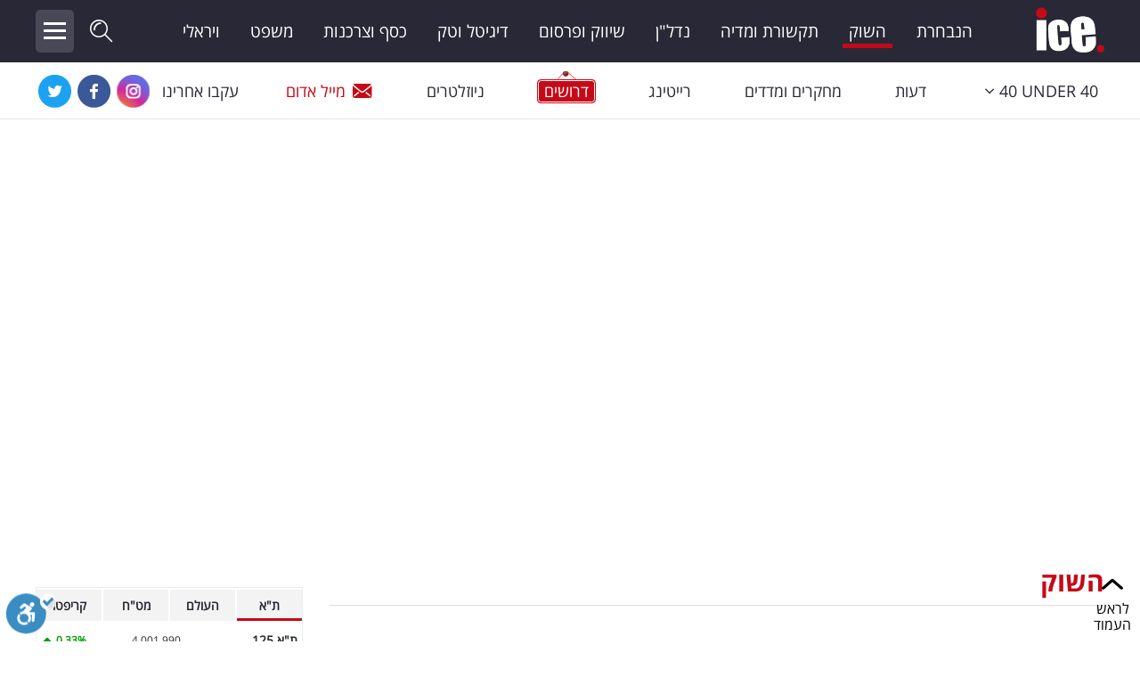

--- FILE ---
content_type: text/html; charset=utf-8
request_url: https://www.ice.co.il/finance/news/article/876738
body_size: 387547
content:
<!DOCTYPE html>
<html lang="he">
<head>

<script>
    var isMobileApp = 'False' === 'True';
</script>
        <meta charset="utf-8" />
				<meta name="viewport" content="width=device-width, initial-scale=1.0">
        <title>מניות השבוע: חברות הנדל&quot;ן משתלטות על הבורסה - אייס</title>
        <meta http-equiv="content-type" content="text/html; charset=utf-8" />
        <meta http-equiv="X-UA-Compatible" content="IE=edge" />
        <meta http-equiv="Cache-Control" content="no-cache, no-store, must-revalidate" />
        <meta http-equiv="Pragma" content="no-cache" />
        <meta http-equiv="Expires" content="0" />
        <meta http-equiv="content-Language" content="he" />
        <meta name="classification" content="כל הכלים למשקיע בשוק ההון" />
        <meta name="allow-search" content="yes" />
            <meta name="robots" content="index,follow,max-image-preview:large" />
<script type="application/ld+json">
{
    "@context": "https://schema.org",
    "@type": "Organization",
    "name": "ICE",
    "url": "https://www.ice.co.il/",
    "sameAs":  [
    "https://www.facebook.com/icenews",
    "https://www.instagram.com/ice.co.il/",
    "https://twitter.com/ice_co_il",
    "https://he.wikipedia.org/wiki/%D7%90%D7%99%D7%99%D7%A1_(%D7%90%D7%AA%D7%A8_%D7%90%D7%99%D7%A0%D7%98%D7%A8%D7%A0%D7%98)"
    ],
    "logo": "https://www.ice.co.il/Areas/Redesigned/Styles/images/ice-logo-black-2.png"
}
</script>

<script type="application/ld+json">
{
    "@context": "https://schema.org/",
    "@type": "NewsArticle",
    "mainEntityOfPage":
        {
            "@type": "WebPage",
            "@id": "https://www.ice.co.il/finance/news/article/876738"
        },

    "headline": "מניות השבוע: חברות הנדל&quot;ן משתלטות על הבורסה" ,
    "description": "מניות הנדל&quot;ן מזנקות ועוקפות את כולן בבורסה, ואיזו מניה ירדה הכי הרבה במעל 9%? כל הפרטים על סיכום המסחר בבורסה השבוע",
            
        "keywords":
            [
                "אזורים","לייבפרסון","מדד ת\"א 125","מניות השבוע","סיכום המסחר בבורסה","פולירם"
            ],
            
    			
    "image":
        {
            "@type": "ImageObject",
            "url": "https://img.ice.co.il/giflib/news/9ice27102021.jpg"
        },
        "author":
        {
            "@type": "Person",
            "name": "מערכת ice"
        },
        "datePublished": "2022-08-12T10:43:01+03:00",
		"dateModified": "2022-08-12T10:43:01+03:00",
    "publisher":
        {
        "@type": "Organization",
        "name": "ICE",
        "url": "https://www.ice.co.il/",
        "logo": "https://www.ice.co.il/Areas/Redesigned/Styles/images/ice-logo-black-2.png"
        }
    }
</script>
        <meta name="verify-v1" content="Bgz/xPzWPi1VXVfdADNnRfW7Jq4036aQVf9hipbknIo=" />
        <meta name="description" content="מניות הנדל&quot;ן מזנקות ועוקפות את כולן בבורסה, ואיזו מניה ירדה הכי הרבה במעל 9%? כל הפרטים על סיכום המסחר בבורסה השבוע" />
        <meta name="keywords" content="" />
        <link rel="canonical" href="https://www.ice.co.il/finance/news/article/876738" />
        <meta name="thumbnail" content="https://img.ice.co.il/giflib/news/9ice27102021.jpg" />
        <meta property="og:title" content="מניות השבוע: חברות הנדל&quot;ן משתלטות על הבורסה" />
        <meta property="og:description" content="מניות הנדל&quot;ן מזנקות ועוקפות את כולן בבורסה, ואיזו מניה ירדה הכי הרבה במעל 9%? כל הפרטים על סיכום המסחר בבורסה השבוע" />
        <meta property="og:locale" content="he_IL" />
        <meta property="og:site_name" content="Ice" />
        <meta property="og:image" content="https://img.ice.co.il/giflib/news/9ice27102021.jpg" />
        <meta property="og:type" content="article" />
        <meta property="og:url" content="https://www.ice.co.il/finance/news/article/876738" />
		<meta name="twitter:card" content="summary_large_image">
		<meta name="twitter:site" content="@ice_co_il">
		<meta name="twitter:creator" content="@ice_co_il">
		<meta name="twitter:title" content="מניות השבוע: חברות הנדל&quot;ן משתלטות על הבורסה">
		<meta name="twitter:description" content="מניות הנדל&quot;ן מזנקות ועוקפות את כולן בבורסה, ואיזו מניה ירדה הכי הרבה במעל 9%? כל הפרטים על סיכום המסחר בבורסה השבוע">
		<meta name="twitter:image" content="https://img.ice.co.il/giflib/news/9ice27102021.jpg">
		<meta name="facebook-domain-verification" content="tnkjwmul2mxbuwdzx44ydswz3xj76y" />
		<meta property="fb:pages" content="340069009019" />
        <link rel="shortcut icon" href="/static_content/images/favicon.ico" />
        <!-- inject:css -->
        <link href="/dist/redesignedSite.css?v=2.7.100" rel="stylesheet" />
            <link href="/widgets/static/css/main.css?v=2.7.100" rel="stylesheet" />
        <style>
            @media (min-width: 1200px) {
                .navbar > .container .navbar-brand {
                    width: 90px;
                    background-position: right center;
                }

                .navbar-toggleable-md.brand-container .navbar-nav {
                    width: calc(100% - 400px);
                }
            }
			
						#div-gpt-ad-ice_desktop_hp_banners_halfpage1,
						#div-gpt-ad-ice_desktop_hp_banners_bigbox,
						div-gpt-ad-ice_desktop_ros_banners_bigbox,
			#div-gpt-ad-ice_desktop_ros_banners_halfpage1{overflow:hidden;}
			
        </style>
<script async src='//securepubads.g.doubleclick.net/tag/js/gpt.js'></script>
<script type='text/javascript'  pageNum='googletag_script2'>
                                                var googletag = googletag || {};
                                                googletag.cmd = googletag.cmd || [];
                                                var BubblesDFPAd = null;
                                                var PremiumDFPAd = null;
                                                var RefreshBannersArr = [];
                                                var bannersToRefresh = [];
             var alternateMWInterstitial = null;
           var recivedFirstTime = true;
                        googletag.cmd.push(function() {
bannersToRefresh[0] = googletag.defineSlot('/21889469074/ice_desktop_article_premium', [[970, 350], [970, 250], [728, 250], [970, 90], [728, 90], [970, 180], [728, 180], [1200, 250], [1200, 90]], 'div-gpt-ad-ice_desktop_article_premium').addService(googletag.pubads()).setTargeting('Format','ice_desktop_article_premium').setCollapseEmptyDiv(true);
bannersToRefresh[1] = googletag.defineSlot('/21889469074/ice_desktop_article_innerbox_multi', [[300, 100], [300, 50], [300, 250]], 'div-gpt-ad-ice_desktop_article_innerbox_multi').addService(googletag.pubads()).setTargeting('Format','ice_desktop_article_innerbox_multi').setCollapseEmptyDiv(true);
bannersToRefresh[2] = googletag.defineSlot('/21889469074/ice_desktop_article_innerbox_2', [[300, 100], [300, 50], [300, 250]], 'div-gpt-ad-ice_desktop_article_innerbox_2').addService(googletag.pubads()).setTargeting('Format','ice_desktop_article_innerbox_2').setCollapseEmptyDiv(true);
bannersToRefresh[3] = googletag.defineSlot('/21889469074/ice_desktop_article_innerbox_3', [[300, 100], [300, 50], [300, 250]], 'div-gpt-ad-ice_desktop_article_innerbox_3').addService(googletag.pubads()).setTargeting('Format','ice_desktop_article_innerbox_3').setCollapseEmptyDiv(true);
bannersToRefresh[4] = googletag.defineSlot('/21889469074/ice_desktop_article_sticky_right', [[120, 600], [160, 600]], 'div-gpt-ad-ice_desktop_article_sticky_right').addService(googletag.pubads()).setTargeting('Format','ice_desktop_article_sticky_right').setCollapseEmptyDiv(true);
bannersToRefresh[5] = googletag.defineSlot('/21889469074/ice_desktop_article_footer', [[970, 180], [970, 250], [728, 180], [728, 250], [728, 90], [970, 90], [970, 350], [1200, 250], [1200, 90]], 'div-gpt-ad-ice_desktop_article_footer').addService(googletag.pubads()).setTargeting('Format','ice_desktop_article_footer').setCollapseEmptyDiv(true);
googletag.pubads().setTargeting('pageType','Article').setTargeting('pageSection','finance').setTargeting('articleId','876738');
                                                            googletag.pubads().enableLazyLoad({ fetchMarginPercent: 150, renderMarginPercent: 100, mobileScaling: 1.0 });
                                                     googletag.pubads().collapseEmptyDivs(); // Collapses empty div elements on a page when there is no ad content to display. 
                                                            googletag.enableServices();
                          if(typeof mwInterstitial != 'undefined') {googletag.display(mwInterstitial);}});
</script>      <script>
        __iceWidgets__ = window.__iceWidgets__ || [];
		var ptrDisabled = false;
      </script>
        <script>
            var currPage = 'Article';
            var isMobile = 'False' == 'True' ? true : false;
        </script>
        <script async src="https://www.googletagmanager.com/gtag/js?id=UA-16336374-1"></script>
        <script>
         window.dataLayer = window.dataLayer || [];
         function gtag(){dataLayer.push(arguments);}
         gtag('js', new Date());

         gtag('config',  'UA-16336374-1', {
            'page_title' : 'מניות השבוע: חברות הנדל&quot;ן משתלטות על הבורסה - אייס',
            'page_path': 'https://www.ice.co.il/finance/news/article/876738'
         });
        </script>

    
	<!-- Facebook Pixel Code -->
	<script>
	  !function(f,b,e,v,n,t,s)
	  {if(f.fbq)return;n=f.fbq=function(){n.callMethod?
	  n.callMethod.apply(n,arguments):n.queue.push(arguments)};
	  if(!f._fbq)f._fbq=n;n.push=n;n.loaded=!0;n.version='2.0';
	  n.queue=[];t=b.createElement(e);t.async=!0;
	  t.src=v;s=b.getElementsByTagName(e)[0];
	  s.parentNode.insertBefore(t,s)}(window, document,'script',
	  'https://connect.facebook.net/en_US/fbevents.js');
	  fbq('init', '2493552677560057');
	  fbq('track', 'PageView');
	</script>
	<noscript><img height="1" width="1" style="display:none"
	  src="https://www.facebook.com/tr?id=2493552677560057&ev=PageView&noscript=1"
	/></noscript>
	<!-- End Facebook Pixel Code -->
	<!-- Google Tag Manager -->
<script>(function(w,d,s,l,i){w[l]=w[l]||[];w[l].push({'gtm.start':
new Date().getTime(),event:'gtm.js'});var f=d.getElementsByTagName(s)[0],
j=d.createElement(s),dl=l!='dataLayer'?'&l='+l:'';j.async=true;j.src=
'https://www.googletagmanager.com/gtm.js?id='+i+dl;f.parentNode.insertBefore(j,f);
})(window,document,'script','dataLayer','GTM-PSQF897');</script>
<!-- End Google Tag Manager -->



<style>
.dfp-div-gpt-ad-ice_mobile_article_top_banner{min-height:200px;}
</style>
</head>
<body class="rtl " dir="ltr">




<div id="alternateMWInterstitial" style="height:0;"></div>
<div id="splashInstantPositionMw"></div>

<!-- Google Tag Manager (noscript) -->
<noscript><iframe src="https://www.googletagmanager.com/ns.html?id=GTM-PSQF897"
height="0" width="0" style="display:none;visibility:hidden"></iframe></noscript>
<!-- End Google Tag Manager (noscript) -->
 
<header class="scrolled">
    <div class="navbar brand-container navbar-toggleable-md ">
        <div class="container">

            <a href="/" class="navbar-brand" onclick="googleAnalyticsElemClick('Redesigned Page', 'Header', 'Main Logo')">
                <span class="hidden-link-text">ICE</span>
            </a>

            <ul class="navbar-nav">
                <li class="nav-item"><a class="nav-link " href="/ice-team">הנבחרת</a></li>
				<li class="nav-item"><a class="nav-link current-page-menu-selected" href="/finance">השוק</a></li>
				<li class="nav-item"><a class="nav-link " href="/media">תקשורת ומדיה</a></li>
                <li class="nav-item"><a class="nav-link " href="/realestate">נדל"ן</a></li>
                <li class="nav-item"><a class="nav-link " href="/advertising-marketing">שיווק ופרסום</a></li>
                <li class="nav-item"><a class="nav-link " href="/digital-140">דיגיטל וטק</a></li>
				<li class="nav-item"><a class="nav-link " href="/consumerism">כסף וצרכנות</a></li>
                <li class="nav-item"><a class="nav-link " href="/law">משפט</a></li>
                <li class="nav-item"><a class="nav-link " href="/social">ויראלי</a></li>
            </ul>

            <a id="top-searchbox-input-submit" href="javascript:void(0);"><span class="icon-search-01 "></span></a>
            <button class="menu-expanded-btn" type="button">
                <span class="menu-icon-stripe menu-icon-stripe-1"></span>
                <span class="menu-icon-stripe menu-icon-stripe-2"></span>
                <span class="menu-icon-stripe menu-icon-stripe-3"></span>
            </button>
            <div class="site-search-header">
                <form class="form-inline my-2 my-lg-0" id="ice-search">
                    <label for="top-searchbox-input" class="hidden-link-text">חפש באתר:</label>
                    <div class="site-search-header-flex">
                        <input class="form-control mr-sm-2 search-top searchbox" id="top-searchbox-input" type="text" placeholder="חיפוש" autocomplete="off">
                        <button class="header-search-submit-btn" onclick="menuNavBar.goToSearchPage();">חפש</button>
                    </div>

                    <div id="auto-complete-search-zone">
                        <div class="full-list-link">
                            <a onclick="menuNavBar.goToSearchPage()">לרשימה המלאה</a>
                        </div>
                    </div>
                </form>
            </div>
            <div class="expanded-menu">
                <div class="row expanded-menu-body .menu-container">
                        <div class="col-sm-12 col-lg-3">
                            <div class="item">
                                <a href="/ice-team">הנבחרת</a>
                            </div>
                            <div class="item">
                                <a href="/finance">השוק</a>
                            </div>
                            <div class="item">
                                <a href="/media">תקשורת ומדיה</a>
                            </div>
                            <div class="item">
                                <a href="/consumerism">כסף וצרכנות</a>
                            </div>
                            <div class="item">
                                <a href="/realestate">נדל"ן</a>
                            </div>
                            <div class="item">
                                <a href="/digital-140">דיגיטל וטק</a>
                            </div>
                            <div class="item">
                                <a href="/advertising-marketing">שיווק ופרסום</a>
                            </div>
                        </div>
                        <div class="col-sm-12 col-lg-3">
                            <div class="item">
                                <a href="/law">משפט</a>
                            </div>
                            <div class="item">
                                <a href="/research">מדדים ומחקרים</a>
                            </div>
                            <div class="item">
                                <a href="/opinions">דעות</a>
                            </div>
                            <div class="item">
                                <a href="/financial-gossip">רכילות עסקית</a>
                            </div>
                            <div class="item">
                                <a href="/crypto">קריפטו</a>
                            </div>
                            <div class="item">
                                <a href="/social">ויראלי</a>
                            </div>
                            <div class="item">
                                <a href="/tv">טלוויזיה</a>
                            </div>
                        </div>
                        <div class="col-sm-12 col-lg-3">
                            <div class="item">
                                <a href="/sport_news">עסקי ספורט</a>
                            </div>
                            <div class="item">
                                <a href="/career">קריירה ולימודים</a>
                            </div>
                            <div class="item">
                                <a href="/positions">מינויים</a>
                            </div>
                            <div class="item">
                                <a href="/tv-rating">רייטינג</a>
                            </div>
                            <div class="item">
                                <a href="/auto">רכב</a>
                            </div>
                            <div class="item">
                                <a href="/health">בריאות</a>
                            </div>
                            <div class="item">
                                <a href="/culture">תרבות ופנאי</a>
                            </div>
                        </div>
                        <div class="col-sm-12 col-lg-3">
                            <div class="item">
                                <a href="/tourism">תיירות</a>
                            </div>
                            <div class="item">
                                <a href="/top-5">TOP-5</a>
                            </div>
                            <div class="item">
                                <a href="/ice-tv">אייס TV</a>
                            </div>
							<div class="item">
                                <a href="/dictionary">המילון הכלכלי</a>
                            </div>
                            <div class="item">
                                <a href="/static/40under40/2024">40under40</a>
                            </div>
							<div class="item">
                                <a href="/bdispot">BDiSPOT</a>
                            </div>
                        </div>
                    </div>
                    <div class="col-lg-12 expanded-menu-footer">
                        <div class="navbar menu-container navbar-toggleable-md">
                            <ul class="navbar-nav">
                                <li class="nav-item"><a class="nav-link  jobs-menu-item" href="/jobs"><span>דרושים</span></a></li>
                                <li class="nav-item"><a class="nav-link" href="/Common/Newsletters/NewsletterRegister">ניוזלטרים</a></li>
                                <li class="nav-item"><a class="nav-link red-mail" href="mailto:news@ice.co.il?subject=מייל אדום"><span class="icon icon-mail-01"></span>מייל אדום</a></li>
                                <li class="nav-item"><a class="nav-link  contact" href="/Contact"><span class="icon icon-publish-01"></span>פרסמו באייס</a></li>
                                <li class="nav-item add-this">
                                    <span class="follow-label"> עקבו אחרינו</span>
                                    <a href="https://www.instagram.com/ice.co.il/" target="_blank"><span class="icon icon-instagram"></span><span class="hidden-link-text">Instagram</span></a>
                                    <a href="https://www.youtube.com/user/Icetvv?feature=watch" target="_blank"><span class="icon icon-youtube"></span><span class="hidden-link-text">Youtube</span></a>
                                    <a href="https://www.facebook.com/icenews" target="_blank"><span class="icon icon-facebook"></span><span class="hidden-link-text">Facebook</span></a>
                                    <a href="https://twitter.com/ice_co_il" target="_blank"><span class="icon icon-twitter"></span><span class="hidden-link-text">Twitter</span></a>
                                </li>
                            </ul>
                        </div>
                    </div>

            </div>
        </div>
    </div>
    <div class="navbar menu-container navbar-toggleable-md">
        <div class="container">
            <ul class="navbar-nav">
                <li class="nav-item dropdown">
                    <a class="nav-link dropdown-toggle " href="avascript:void(0);" title="40 UNDER 40" id="isDropdownMenuLink" data-toggle="dropdown" aria-haspopup="true" aria-expanded="false"><span class="text" dir="ltr">40 UNDER 40</span><i class="icon-dropMenu" aria-hidden="true"></i></a>
                    <div class="dropdown-menu" aria-labelledby="isDropdownMenuLink">
                        <a class="dropdown-item under40" href="/static/40under40/2025/">40 Under 40 2025</a>
						<a class="dropdown-item under40" href="/static/40under40/2024/">40 Under 40 2024</a>
						<a class="dropdown-item under40" href="/static/40under40/2023/">40 Under 40 2023</a>
						<a class="dropdown-item under40" href="/40under40/2022/">40 Under 40 2022</a>
						<a class="dropdown-item under40" href="/40under40_2021">40 Under 40 2021</a>
						<a class="dropdown-item under40" href="/40under40_2020">40 Under 40 2020</a>
						<a class="dropdown-item under40" href="/40under40_2019">40 Under 40 2019</a>
                        <a class="dropdown-item under40" href="/40under40_2018">40 Under 40 2018</a>
                        <a class="dropdown-item under40" href="/40under40_2017">40 Under 40 2017</a>
                        <a class="dropdown-item under40" href="/40under40_2016">40 Under 40 2016</a>
                        <a class="dropdown-item under40" href="/ice-special/Under-40">Under 40</a>
                    </div>
                </li>
                <li class="nav-item"><a class="nav-link " href="/opinions">דעות</a></li>
                <li class="nav-item"><a class="nav-link " href="/research">מחקרים ומדדים</a></li>
                <li class="nav-item"><a class="nav-link " href="/tv-rating">רייטינג</a></li>
                <li class="nav-item"><a class="nav-link  jobs-menu-item" href="/jobs"><span>דרושים</span></a></li>
                <li class="nav-item"><a class="nav-link" href="/Common/Newsletters/NewsletterRegister">ניוזלטרים</a></li>
                <li class="nav-item"><a class="nav-link red-mail" href="mailto:news@ice.co.il?subject=מייל אדום"><span class="icon icon-mail-01"></span>מייל אדום</a></li>
                <li class="nav-item add-this">
                    <span class="follow-label"> עקבו אחרינו</span>
                    <a href="https://www.instagram.com/ice.co.il/" target="_blank"><span class="icon icon-instagram"></span><span class="hidden-link-text">Instagram</span></a>
                    <a href="https://www.facebook.com/icenews" target="_blank"><span class="icon icon-facebook"></span><span class="hidden-link-text">Facebook</span></a>
                    <a href="https://twitter.com/ice_co_il" target="_blank"><span class="icon icon-twitter"></span><span class="hidden-link-text">Twitter</span></a>
                </li>
            </ul>
        </div>
    </div>
</header>
	<div class="container body-content">
		<div id="splashInstantPosition"></div>
		

<script type="text/javascript">
    (function (d, s, id) {
        var js, fjs = d.getElementsByTagName(s)[0];
        if (d.getElementById(id)) return;
        js = d.createElement(s); js.id = id;
        js.src = "//connect.facebook.net/en_US/all.js#xfbml=1";
        fjs.parentNode.insertBefore(js, fjs);
    }(document, 'script', 'facebook-jssdk'));
</script>




<div id='div-gpt-ad-ice_desktop_article_premium' class='dfp-div-gpt-ad-ice_desktop_article_premium '><script type='text/javascript'>googletag.cmd.push(function () {{  googletag.display('div-gpt-ad-ice_desktop_article_premium');}});</script></div> 			<div class="OUTBRAIN" style="margin-bottom:20px;" data-src="https://www.ice.co.il/finance/news/article/876738" data-widget-id="AR_3"></div>
	


	
	


	<section id="article-container" class="article-section-437">
        <article class="col-sm-12 col-lg-8 col-xl-9">

			<h1 class="seo-title">
				<a href="/finance">השוק</a>
			</h1>
    <div class="row top-part">
        <div class="col-lg-12">
            <div class="text">
                <h1 itemprop="headline" class="art-title word">מניות השבוע: חברות הנדל"ן משתלטות על הבורסה</h1>


                <div class="art-descr">מניות הנדל"ן מזנקות ועוקפות את כולן בבורסה, ואיזו מניה ירדה הכי הרבה במעל 9%? כל הפרטים על סיכום המסחר בבורסה השבוע</div>
            </div>
            <div class="credit">



<span ><a href="/list/author/131023" onclick="setMostIn();" >מערכת ice</a></span><span class="separative_line">&nbsp;|&nbsp;</span><time datetime="2022-08-12T10:43:01+03:00"><span class="date">12/8/2022</span>&nbsp;<span class="time">10:43</span></time>
                <span class="statistics">
                    
                </span>															  



            </div>
        </div>
    </div>


    <div class="row main-part">
        <div class="col-lg-2">
          <div id="ice-share-buttons" class="ice-share-buttons">
               <script>
                   __iceWidgets__.push({
                       widgetName: 'shareButtons/ShareButtons',
                       id: 'ice-share-buttons',

                       props:{
                           layout: "desktop-fixed"
                       }
                   });
               </script>
            
            </div>
        </div>
        <div class="col-lg-10">
            <div class="content" data-has-video="False">
                    <figure class="img-container">
                        <img src="https://img.ice.co.il/giflib/news/rsPhoto/sz_290/rsz_615_346_9ice27102021.jpg" fetchpriority="high" class="main-img" />
                        <figcaption>
                            הנדלן בוער (צילום פלאש 90, pngwing)
                        </figcaption>
                    </figure>
                                        <div class="paragraph">
                            <div class="text floated " data-index="0">
                                המסחר בבורסה ננעל השבוע בעליות שערים: <a href="/dictionary/news/article/858990">מדד ת"א 35</a> עלה בשיעור של 4.36% לשער של 2042.21 נק', <a href="/dictionary/news/article/858988" class="link-special">ומדד ת"א 125</a> עלה בשיעור של 4.1% לשער של 2,093.65 נק'.
                            </div>
                        </div>
                        <div class="paragraph">
                            <div class="text floated " data-index="1">
                                <div class='OUTBRAIN' data-src='https://www.ice.co.il/finance/news/article/876738' data-widget-id='AR_1'></div>
                            </div>
                        </div>
                        <div class="paragraph">
                            <div class="text floated " data-index="2">
                                בקטגוריית <a href="/dictionary/news/article/858041" class="link-special">המניות</a> שעלו הכי הרבה השבוע: במקום הראשון - מניית ג'י סיטי שעלתה בשיעור של 18.91% לשער של 2,295 אג'. אחריה: פולירם שעלתה ב-17.67% לשער של 1,445 אג'. 
                            </div>
                        </div>
                        <div class="paragraph">
                            <div class="text floated " data-index="3">
                                <br />במקום השלישי: מניית אזורים עלתה ב-16.6% לשער של 1,510 אג'. אחריה: ישראל קנדה שעלתה ב-16.08% לשער של 1,494 אג'. סוגרת את החמישייה: אלוני חץ שעלתה בשיעור של 14.89% לשער של 5,572 אג'. 
                            </div>
                        </div>
                        <div class="paragraph">
                            <div class="text floated " data-index="4">
                                <img alt="" src="[data-uri]" />
                            </div>
                        </div>
                        <div class="paragraph">
                            <div class="text floated " data-index="5">
                                בקטגוריית המניות היורדות: לייבפרסון ירדה הכי הרבה בשיעור של 9.42% לשער של 4,530 אג'. אחריה: מג'יק עם ירידה של 7.83% לשער של 6,087 אג'. השלישית: נובולוג עם ירידה של 5.75% לשער של 329.3 אג'
                            </div>
                        </div>
                        <div class="paragraph">
                            <div class="text floated " data-index="6">
                                במקום הרביעי מבין היורדות: ישראמקו שירדה בשיעור של 4.6% לשער של 114 אג'. סוגרת את החמישייה: דלתא מותגים שירדה בשיעור של 4.52% לשער של 6,378 אג'.
                            </div>
                        </div>
                        <div class="paragraph">
                            <div class="text floated " data-index="7">
                                <article class="relatedArticlePreview">  <h3 class="relatedArticlePreview__title">עוד ב- <span class="ice-logo"></span></h3>  <div class="relatedArticlePreview_wrapper">          <figure class="relatedArticle__img">             <a href="/research/news/article/873872"><img src="https://img.ice.co.il/giflib/news/rsPhoto/sz_322/rsz_277_155_15ice16062022.jpg" width="100%" alt="" title="" /></a>              </figure>              <div class="relatedArticle__content">                  <h2><a href="/research/news/article/873872">החברה שזינקה ב-20% דווקא בזמן משבר | מניות השבוע</a></h2>                  <a href="/research/news/article/873872" class="relatedArticle__readmore">לכתבה המלאה</a>              </div>  </div></article>
                            </div>
                        </div>
                        <div class="paragraph">
                            <div class="text floated " data-index="8">
                                <img alt="" src="[data-uri]" />
                            </div>
                        </div>
            </div>

                <div class="tags-container">
                    <span class="label">תגיות</span>
                            <a href="/tag/%D7%90%D7%96%D7%95%D7%A8%D7%99%D7%9D">אזורים</a>
                                <span class="separative_line">|</span>
                            <a href="/tag/%D7%9C%D7%99%D7%99%D7%91%D7%A4%D7%A8%D7%A1%D7%95%D7%9F">לייבפרסון</a>
                                <span class="separative_line">|</span>
                            <a href="/tag/%D7%9E%D7%93%D7%93%20%D7%AA%27%27%D7%90%20125">מדד ת&quot;א 125</a>
                                <span class="separative_line">|</span>
                            <a href="/tag/%D7%9E%D7%A0%D7%99%D7%95%D7%AA%20%D7%94%D7%A9%D7%91%D7%95%D7%A2">מניות השבוע</a>
                                <span class="separative_line">|</span>
                            <a href="/tag/%D7%A1%D7%99%D7%9B%D7%95%D7%9D%20%D7%94%D7%9E%D7%A1%D7%97%D7%A8%20%D7%91%D7%91%D7%95%D7%A8%D7%A1%D7%94">סיכום המסחר בבורסה</a>
                                <span class="separative_line">|</span>
                            <a href="/tag/%D7%A4%D7%95%D7%9C%D7%99%D7%A8%D7%9D">פולירם</a>
                </div>
			


            

    <div id="moreOnIce" class="category-block content-area bottom-bordered">
        <div class="backgrounded-strip right-red-bordered">
            <h2 class="title">הכתבות החמות</h2>
        </div>
        <div class="row">
                <div class="article-item col-lg-4 col-md-6 col-sm-12">
                    

    <article>

        <input type="hidden" data-advertising-article-id="" data-advertising-article-key="" data-id="advertisingArticleInput" />
        <div class="article-item_image  ">

            <a href="/realestate/news/article/1100306" onclick="googleAnalyticsElemClick('Redesigned Page', '', '1100306')" >
                <img src="https://img.ice.co.il/giflib/news/rsPhoto/sz_559/rsz_277_155_11ice01092025.jpg" alt="גלית בן נאים, צילום: X/ Galitbennaim, shutterstock" title="גלית בן נאים, צילום: X/ Galitbennaim, shutterstock" />
                <span class="hidden-link-text"></span>
            </a>
        </div>
        <div class="article-item_content ">
            
<h3 class="article-item_title"><a href="/realestate/news/article/1100306" target="_self">הבכירה במשרד האוצר בטוחה: "זה מה שיקרה למחירי הדיור בדצמבר"</a></h3>

                        <div class="article-item_credit">
                            <span ><a href="/list/author/132217" onclick="setMostIn();" >איציק יצחקי</a></span><span class="separative_line">&nbsp;|&nbsp;</span><time datetime="2026-01-18T12:40"><span class="time">12:40</span></time>
                        </div>
                            
            </div>
    </article>

                </div>
                <div class="article-item col-lg-4 col-md-6 col-sm-12">
                    

    <article>

        <input type="hidden" data-advertising-article-id="" data-advertising-article-key="" data-id="advertisingArticleInput" />
        <div class="article-item_image  ">

            <a href="/digital-140/news/article/1100347" onclick="googleAnalyticsElemClick('Redesigned Page', '', '1100347')" >
                <img src="https://img.ice.co.il/giflib/news/rsPhoto/sz_499/rsz_277_155_28ice29122024.jpg" alt="איש עסקים, צילום: shutterstock" title="איש עסקים, צילום: shutterstock" />
                <span class="hidden-link-text"></span>
            </a>
        </div>
        <div class="article-item_content ">
            
<h3 class="article-item_title"><a href="/digital-140/news/article/1100347" target="_self">אבל בהייטק: אחד ממייסדי התעשייה בישראל הלך לעולמו בגיל 86</a></h3>

                        <div class="article-item_credit">
                            <span ><a href="/list/author/131023" onclick="setMostIn();" >מערכת ice</a></span><span class="separative_line">&nbsp;|&nbsp;</span><time datetime="2026-01-18T17:19"><span class="time">17:19</span></time>
                        </div>
                            
            </div>
    </article>

                </div>
                <div class="article-item col-lg-4 col-md-6 col-sm-12">
                    

    <article>

        <input type="hidden" data-advertising-article-id="" data-advertising-article-key="" data-id="advertisingArticleInput" />
        <div class="article-item_image  ">

            <a href="/consumerism/news/article/1100331" onclick="googleAnalyticsElemClick('Redesigned Page', '', '1100331')" >
                <img src="https://img.ice.co.il/giflib/news/rsPhoto/sz_517/rsz_277_155_36ice10032025.jpg" alt="ריקול-אילוסטרציה, צילום: shutterstock" title="ריקול-אילוסטרציה, צילום: shutterstock" />
                <span class="hidden-link-text"></span>
            </a>
        </div>
        <div class="article-item_content ">
            
<h3 class="article-item_title"><a href="/consumerism/news/article/1100331" target="_self">ריקול לעוגות האהובות בישראל: זה המותג שיורד מיידית מהמדפים</a></h3>

                        <div class="article-item_credit">
                            <span ><a href="/list/author/131023" onclick="setMostIn();" >מערכת ice</a></span><span class="separative_line">&nbsp;|&nbsp;</span><time datetime="2026-01-18T15:23"><span class="time">15:23</span></time>
                        </div>
                            
            </div>
    </article>

                </div>
                <div class="article-item col-lg-4 col-md-6 col-sm-12">
                    

    <article>

        <input type="hidden" data-advertising-article-id="" data-advertising-article-key="" data-id="advertisingArticleInput" />
        <div class="article-item_image  ">

            <a href="/culture/news/article/1100349" onclick="googleAnalyticsElemClick('Redesigned Page', '', '1100349')" >
                <img src="https://img.ice.co.il/giflib/news/rsPhoto/sz_141/rsz_277_155_yeladim_logo615_310515.JPG" alt="ערוץ הילדים, צילום: לוגו" title="ערוץ הילדים, צילום: לוגו" />
                <span class="hidden-link-text"></span>
            </a>
        </div>
        <div class="article-item_content ">
            
<h3 class="article-item_title"><a href="/culture/news/article/1100349" target="_self">כוכבת ערוץ הילדים לשעבר נשברת: "אני צריכה כסף כדי לחיות"</a></h3>

                        <div class="article-item_credit">
                            <span ><a href="/list/author/131023" onclick="setMostIn();" >מערכת ice</a></span><span class="separative_line">&nbsp;|&nbsp;</span><time datetime="2026-01-18T17:23"><span class="time">17:23</span></time>
                        </div>
                            
            </div>
    </article>

                </div>
                <div class="article-item col-lg-4 col-md-6 col-sm-12">
                    

    <article>

        <input type="hidden" data-advertising-article-id="" data-advertising-article-key="" data-id="advertisingArticleInput" />
        <div class="article-item_image  ">

            <a href="/culture/news/article/1100340" onclick="googleAnalyticsElemClick('Redesigned Page', '', '1100340')" >
                <img src="https://img.ice.co.il/giflib/news/rsPhoto/sz_506/rsz_277_155_26ice22012025.jpg" alt="אילוסטרציה, צילום: shutterstock" title="אילוסטרציה, צילום: shutterstock" />
                <span class="hidden-link-text"></span>
            </a>
        </div>
        <div class="article-item_content ">
            
<h3 class="article-item_title"><a href="/culture/news/article/1100340" target="_self">הזמר הישראלי המפורסם במעצר: ערק מצה"ל 5 חודשים</a></h3>

                        <div class="article-item_credit">
                            <span ><a href="/list/author/131023" onclick="setMostIn();" >מערכת ice</a></span><span class="separative_line">&nbsp;|&nbsp;</span><time datetime="2026-01-18T16:09"><span class="time">16:09</span></time>
                        </div>
                            
            </div>
    </article>

                </div>
                <div class="article-item col-lg-4 col-md-6 col-sm-12">
                    

    <article>

        <input type="hidden" data-advertising-article-id="" data-advertising-article-key="" data-id="advertisingArticleInput" />
        <div class="article-item_image  ">

            <a href="/social/news/article/1100280" onclick="googleAnalyticsElemClick('Redesigned Page', '', '1100280')" >
                <img src="https://img.ice.co.il/giflib/news/rsPhoto/sz_581/rsz_277_155_6ice04012026.jpg" alt="דיוויד זיטון ונסרין קדרי, צילום: טיקטוק/ nasrinkadryofficial" title="דיוויד זיטון ונסרין קדרי, צילום: טיקטוק/ nasrinkadryofficial" />
                <span class="hidden-link-text"></span>
            </a>
        </div>
        <div class="article-item_content ">
            
<h3 class="article-item_title"><a href="/social/news/article/1100280" target="_self">נסרין קדרי בהלם: אלה החשדות נגד בן זוגה שחשוד בתקיפת שורד השבי</a></h3>

                        <div class="article-item_credit">
                            <span ><a href="/list/author/131023" onclick="setMostIn();" >מערכת ice</a></span><span class="separative_line">&nbsp;|&nbsp;</span><time datetime="2026-01-18T11:55"><span class="time">11:55</span></time>
                        </div>
                            
            </div>
    </article>

                </div>
        </div>
    </div>
 
			

			

            
            
                        


<script src="https://www.google.com/recaptcha/api.js?render=6LdufQEcAAAAABUCurEJS018mp3DZyNsObcG0SWd"></script>

<div class="tackbacks" id="tackbacks">
	

    <div class="ice-tv-heading backgrounded-strip right-red-bordered">
        <span class="title"><span class="text">תגובות לכתבה<span class="count">(0)</span>:</span></span>
    </div>
    

<form id="talkback-new0" class="talkback-new">
    <p class="tkb-name-out" id="talkback-add-logged0" data-talkbackId="0">
        <label for="tkb-name0" class="hidden-link-text">שם</label>
        <input type="text" id="tkb-name0" placeholder="שם" name="tkb-name" value="" username="" tabindex="10" maxlength="20" validation-required="true" validation-error-string="* יש להזין שם" />
        <span class="validation-error"></span>
    </p>

    <p class="subj">
        <label for="tkb-subj0" class="hidden-link-text">כותרת</label>
        <input type="text" id="tkb-subj0" placeholder="כותרת" name="tkb-subj" tabindex="12" maxlength="55" validation-required="true" validation-error-string="* יש להזין כותרת" onkeyup="talkback.showMaxCharacters(this, '#tkb-subj-characters0', 55)" />
        <i>נותרו <u id="tkb-subj-characters0">55</u> תווים</i>
        <span class="validation-error"></span>
    </p>


    <p class="text">
        <label for="tkb-text0" class="hidden-link-text">תוכן התגובה</label>
        <textarea id="tkb-text0" placeholder="תוכן התגובה" name="tkb-text" tabindex="13" maxlength="1000" validation-required="false" onkeyup="talkback.showMaxCharacters(this, '#tkb-text-characters0', 1000)"></textarea>
        <i>נותרו <u id="tkb-text-characters0">1000</u> תווים</i>
        <span class="validation-error"></span>
    </p>

    <p class="button-area">
        <span class="green-button" onclick="talkback.addTalkback('#talkback-new0', 0); googleAnalyticsElemClick('Redesigned Page', 'Add Talkback Send', '876738');"><span class="icon-talkback"></span>הוסף תגובה</span>
    </p>

</form>

<div id="add-tackbacks-ok0" class="talkback-new add-tackbacks-ok">
    <span>תגובתך התקבלה ותפורסם בכפוף למדיניות המערכת.<br />תודה.<br /></span>
    <u onclick="talkback.resetTalkback('#talkback-new0', 0);return false;">לתגובה חדשה</u>
</div>

<div id="add-tackbacks-error0" class="talkback-new add-tackbacks-error">
    <span>תגובתך לא נשלחה בשל בעיית תקשורת, אנא נסה שנית.<br /></span>
    <u onclick="talkback.returnToTalkback('#talkback-new0',0);return false;">חזור לתגובה</u>
</div>
</div>

            

			
<div class='OUTBRAIN' data-src='https://www.ice.co.il/finance/news/article/876738' data-widget-id='AR_2'></div>        </div>
    </div>

        </article>

        <article class="sidebar col-sm-12 col-lg-4 col-xl-3">
		
		
			
			
			
			
			
			
				<div class="item">
                    <div id='div-gpt-ad-ice_desktop_article_innerbox_multi' class='dfp-div-gpt-ad-ice_desktop_article_innerbox_multi '><script type='text/javascript'>googletag.cmd.push(function () {{  googletag.display('div-gpt-ad-ice_desktop_article_innerbox_multi');}});</script></div> 
                </div>
			
			

			
			
			
			    <div class="container item">
                    <div id="financial-bar-widget-dt" class="financial-bar-widget financial-bar-widget__layout-desktop content">
                        <script>
                            __iceWidgets__.push({
                                widgetName: 'financialBar/FinancialBar',
                                id: 'financial-bar-widget-dt',
                                
                                props:{
                                    layout: "desktop",
                                    useHashClosing: false,
                                    tabs: ['tlv','world','currencies','crypto'] 
                                }
                            });
                        </script>
                    </div>
                </div>

			<div class="container item">
                    <div class="container-title">
                        מניות בולטות בת"א
                    </div>
                    <div id="financial-bar-widget" class="financial-bar-widget financial-bar-widget__layout-desktop content">
                        <script>
                            __iceWidgets__.push({
                                widgetName: 'financialBar/FinancialBar',
                                id: 'financial-bar-widget',
                                
                                props:{
                                    layout: "desktop",
                                    useHashClosing: false,
                                    tabs: ['stocks'] 
                                }
                            });
                        </script>
                    </div>
                </div>
			

			
		   
					<div class="item">
						
<div id="opinion-block" class="item content-block">
        <div class="backgrounded-header">
            <h2 class="title"><a href="/opinions" onclick="googleAnalyticsElemClick('Redesigned Page', 'OpinionsBlock', 'To all Opinions')" class="title"><span class="ice-logo"></span><span class="text">דעות</span></a></h2>
        </div>
        <div class="content-block_items">
                <div class="article-item">
                    <article>
                        <div class="article-item_image">
                            <a href="/opinions/news/article/1099781" onclick="googleAnalyticsElemClick('Redesigned Page', 'OpinionsBlock', '1099781')" target="_self"><img src="https://img.ice.co.il/giflib/news/rsPhoto/sz_479/rsz_95_95_5ice11092024.jpg" alt="דוד אבן צור, ראש עיריית קריית ים, צילום: פאול אורלייב יח&quot;צ" title="דוד אבן צור, ראש עיריית קריית ים, צילום: פאול אורלייב יח&quot;צ" /><span class="hidden-link-text">העתיד כבר כאן: העיר בה לב, קהילה וחזון נפגשים</span></a>
                        </div>
                        <div class="article-item_content">
                            <div class="article-item_content">
                                <h3 class="article-item_title">
                                    <a href="/opinions/news/article/1099781" target="_self" onclick="googleAnalyticsElemClick('Redesigned Page', 'OpinionsBlock', '1099781')">העתיד כבר כאן: העיר בה לב, קהילה וחזון נפגשים&nbsp;<span class="icon-p-first"></span></a>
                                </h3>
                                <div class="article-item_credit">
                                    <a href="/list/author/132647" target="_self" onclick="googleAnalyticsElemClick('Redesigned Page', 'OpinionsBlock', '1099781')">דוד אבן צור, ראש העיר קריית ים</a>
                                </div>
                            </div>
                        </div>
                    </article>
                </div>
                <div class="article-item">
                    <article>
                        <div class="article-item_image">
                            <a href="/opinions/news/article/1099190" onclick="googleAnalyticsElemClick('Redesigned Page', 'OpinionsBlock', '1099190')" target="_self"><img src="https://img.ice.co.il/giflib/news/rsPhoto/sz_450/rsz_95_95_WhatsApp Image 2024-03-09 at 21.18.16.jpeg" alt="יאיר אבידן, צילום: ברק אבידן" title="יאיר אבידן, צילום: ברק אבידן" /><span class="hidden-link-text">אזרחות או נתינות? על הקו הדק שבין זכויות לכוח</span></a>
                        </div>
                        <div class="article-item_content">
                            <div class="article-item_content">
                                <h3 class="article-item_title">
                                    <a href="/opinions/news/article/1099190" target="_self" onclick="googleAnalyticsElemClick('Redesigned Page', 'OpinionsBlock', '1099190')">אזרחות או נתינות? על הקו הדק שבין זכויות לכוח&nbsp;<span class="icon-p-first"></span></a>
                                </h3>
                                <div class="article-item_credit">
                                    <a href="/list/author/131920" target="_self" onclick="googleAnalyticsElemClick('Redesigned Page', 'OpinionsBlock', '1099190')">יאיר אבידן</a>
                                </div>
                            </div>
                        </div>
                    </article>
                </div>
                <div class="article-item">
                    <article>
                        <div class="article-item_image">
                            <a href="/opinions/news/article/1099117" onclick="googleAnalyticsElemClick('Redesigned Page', 'OpinionsBlock', '1099117')" target="_self"><img src="https://img.ice.co.il/giflib/news/rsPhoto/sz_582/rsz_95_95_5ice08012026.jpg" alt="ח&quot;כ עדי מזוז, צילום: רן מלמד באדיבות לשכת חברת הכנסת מזוז" title="ח&quot;כ עדי מזוז, צילום: רן מלמד באדיבות לשכת חברת הכנסת מזוז" /><span class="hidden-link-text">עבירות מין, ראיות ומה שביניהם: החוק שיספק צדק לנפגעות ונפגעים</span></a>
                        </div>
                        <div class="article-item_content">
                            <div class="article-item_content">
                                <h3 class="article-item_title">
                                    <a href="/opinions/news/article/1099117" target="_self" onclick="googleAnalyticsElemClick('Redesigned Page', 'OpinionsBlock', '1099117')">עבירות מין, ראיות ומה שביניהם: החוק שיספק צדק לנפגעות ונפגעים&nbsp;<span class="icon-p-first"></span></a>
                                </h3>
                                <div class="article-item_credit">
                                    <a href="/list/author/132641" target="_self" onclick="googleAnalyticsElemClick('Redesigned Page', 'OpinionsBlock', '1099117')">ח&quot;כ עדי עזוז</a>
                                </div>
                            </div>
                        </div>
                    </article>
                </div>
        </div>
</div>



					</div>
					<div class="item">
						<div id='div-gpt-ad-ice_desktop_article_innerbox_2' class='dfp-div-gpt-ad-ice_desktop_article_innerbox_2 '><script type='text/javascript'>googletag.cmd.push(function () {{  googletag.display('div-gpt-ad-ice_desktop_article_innerbox_2');}});</script></div> 
					</div>
			
			
			
			
			
			    <div class="item">
					      
				</div>
			
				<div class="item">
					



    <div class="category-block content-area team-opinions-new  ">
        <div class="top-area backgrounded-strip right-red-bordered">
            <h2 class="title title-logo">
                <a href="/ice-team" onclick="googleAnalyticsElemClick('Redesigned Page', 'team-ice', 'To all team opinions')" class="title"><span class="ice-logo"></span><span class="text">הנבחרת</span></a>
            </h2>
        </div>
            <div class="team-opinions-new__content">
                <div class="team-opinions-new__slides">
                    <div class="team-opinions-new__slide" style="display:block" >
                        <article>
                            <a href="/list/author/131024">
                                    <figure>
                                          <img src="https://img.ice.co.il/giflib/ice/team/new/yaron.png" alt="פרופ&#39; ירון זליכה">
                                    </figure>
                                <div>
                                    <h2>כך רשות התחרות איפשרה לאל על לעשוק את הציבור | פרופ&#39; ירון זליכה</h2>
                                    <h5>פרופ&#39; ירון זליכה</h5>
                                </div>
                            </a>
                        </article>
                    </div>
                    <div class="team-opinions-new__slide" style="display:block" >
                        <article>
                            <a href="/list/author/131426">
                                    <figure>
                                          <img src="https://img.ice.co.il/giflib/ice/team/new/yariv.png" alt="יריב אופנהיימר">
                                    </figure>
                                <div>
                                    <h2>יוסף חדאד ומרדכי דוד הם דמויות הרסניות ואלימות | יריב אופנהיימר</h2>
                                    <h5>יריב אופנהיימר</h5>
                                </div>
                            </a>
                        </article>
                    </div>
                    <div class="team-opinions-new__slide" style="display:block" >
                        <article>
                            <a href="/list/author/131490">
                                    <figure>
                                          <img src="https://img.ice.co.il/giflib/ice/team/new/yehuda.png" alt="עו&quot;ד יהודה שפר">
                                    </figure>
                                <div>
                                    <h2>חנינה כן או לא? זה הפתרון המעשי למשפט נתניהו | עו&quot;ד יהודה שפר</h2>
                                    <h5>עו&quot;ד יהודה שפר</h5>
                                </div>
                            </a>
                        </article>
                    </div>
                    <div class="team-opinions-new__slide" style="display:none;" >
                        <article>
                            <a href="/list/author/131273">
                                    <figure>
                                          <img src="https://img.ice.co.il/giflib/ice/team/new/matan.png" alt="מתן חודורוב">
                                    </figure>
                                <div>
                                    <h2>חרפת זליקוביץ&#39;: הוועדה שרוצה להחריב - דווקא הוכיחה מדוע גל&quot;צ צריכה לשדר | מתן חודורוב</h2>
                                    <h5>מתן חודורוב</h5>
                                </div>
                            </a>
                        </article>
                    </div>
                </div>
					<div class="team-opinions-new__load-more">
                        <a href="/ice-team" class="button">עוד בנבחרת &gt;&gt;</a>
                    </div>
            </div>
    </div>

				</div>

				<div class="item">
                	<div class="container item" id="newsflash24-7">
    <div class="container-title">
        <a href="/all" onclick="googleAnalyticsElemClick('Redesigned Page', 'Flash News', 'Title')">24/7 | כל הכותרות</a>
    </div>
    <div class="content">
                <ul>
                        <li>
                                <div class="time"><a href="/consumerism/news/article/1100345" class="flash-item" onclick="googleAnalyticsElemClick('Redesigned Page', 'Flash News', 'החברה הישראלית מורידה מחירים: המבצע שיהיה תקף עד 31.1')">17:01</a></div>
                                <p class="message"><a href="/consumerism/news/article/1100345" class="flash-item" onclick="googleAnalyticsElemClick('Redesigned Page', 'Flash News', 'החברה הישראלית מורידה מחירים: המבצע שיהיה תקף עד 31.1')">החברה הישראלית מורידה מחירים: המבצע שיהיה תקף עד 31.1</a></p>

                        </li>
                        <li>
                                <div class="time"><a href="/digital-140/news/article/1100347" class="flash-item" onclick="googleAnalyticsElemClick('Redesigned Page', 'Flash News', 'אבל בהייטק: אחד ממייסדי התעשייה בישראל הלך לעולמו בגיל 86')">17:19</a></div>
                                <p class="message"><a href="/digital-140/news/article/1100347" class="flash-item" onclick="googleAnalyticsElemClick('Redesigned Page', 'Flash News', 'אבל בהייטק: אחד ממייסדי התעשייה בישראל הלך לעולמו בגיל 86')">אבל בהייטק: אחד ממייסדי התעשייה בישראל הלך לעולמו בגיל 86</a></p>

                        </li>
                        <li>
                                <div class="time"><a href="/culture/news/article/1100349" class="flash-item" onclick="googleAnalyticsElemClick('Redesigned Page', 'Flash News', 'כוכבת ערוץ הילדים לשעבר נשברת: &quot;אני צריכה כסף כדי לחיות&quot; ')">17:23</a></div>
                                <p class="message"><a href="/culture/news/article/1100349" class="flash-item" onclick="googleAnalyticsElemClick('Redesigned Page', 'Flash News', 'כוכבת ערוץ הילדים לשעבר נשברת: &quot;אני צריכה כסף כדי לחיות&quot; ')">כוכבת ערוץ הילדים לשעבר נשברת: &quot;אני צריכה כסף כדי לחיות&quot; </a></p>

                        </li>
                        <li>
                                <div class="time"><a href="/realestate/news/article/1099342" class="flash-item" onclick="googleAnalyticsElemClick('Redesigned Page', 'Flash News', 'מחירי הדיור בעיר הזו עולים ב-9%. הנה הסיבה')">17:29</a></div>
                                <p class="message"><a href="/realestate/news/article/1099342" class="flash-item" onclick="googleAnalyticsElemClick('Redesigned Page', 'Flash News', 'מחירי הדיור בעיר הזו עולים ב-9%. הנה הסיבה')">מחירי הדיור בעיר הזו עולים ב-9%. הנה הסיבה</a></p>

                        </li>
                        <li>
                                <div class="time"><a href="/sport_news/news/article/1100346" class="flash-item" onclick="googleAnalyticsElemClick('Redesigned Page', 'Flash News', 'המונדיאל שובר שיאי ביקוש: זה סכום העתק שתשלמו לכרטיס')">17:36</a></div>
                                <p class="message"><a href="/sport_news/news/article/1100346" class="flash-item" onclick="googleAnalyticsElemClick('Redesigned Page', 'Flash News', 'המונדיאל שובר שיאי ביקוש: זה סכום העתק שתשלמו לכרטיס')">המונדיאל שובר שיאי ביקוש: זה סכום העתק שתשלמו לכרטיס</a></p>

                        </li>
                </ul>
				<span class="all-newsfalsh" ><a href="/all" onclick="googleAnalyticsElemClick('Redesigned Page', 'newsflash247', 'Title')">כל החדשות <span class="icon-p-first"></span></a></span>
    </div>
</div>



            	</div>
				 <div class="item">
					
<div class="container item articles-list">
    <div class="container-title">
        <a href="/" onclick="googleAnalyticsElemClick('Redesigned Page', 'Articles List Box כתבות נוספות', 'Title')">כתבות נוספות</a>
    </div>
    <div class="content">

            <ul>
                        <li>

    <article>

        <input type="hidden" data-advertising-article-id="" data-advertising-article-key="" data-id="advertisingArticleInput" />
        <div class="article-item_image  ">

            <a href="/all-projects/news/article/1098148" onclick="googleAnalyticsElemClick('Redesigned Page', '', '1098148')" >
                <img src="https://img.ice.co.il/giflib/news/rsPhoto/sz_581/rsz_277_155_16023112202554.jpg" alt="שותפויות רוטשילד, צילום: שאולי לנדנר באדיבות שותפויות רוטשילד" title="שותפויות רוטשילד, צילום: שאולי לנדנר באדיבות שותפויות רוטשילד" />
                <span class="hidden-link-text"></span>
            </a>
        </div>
        <div class="article-item_content ">
            
<h3 class="article-item_title"><a href="/all-projects/news/article/1098148" target="_self">"שותפות בין זהויות, מגזרים ותפיסות": כך נראית המנהיגות החדשה בישראל</a></h3>

                        <div class="article-item_credit">
                            <span ><a href="/list/author/131890" onclick="setMostIn();" >שותפויות אדמונד דה רוטשילד</a></span><span class="separative_line">&nbsp;|&nbsp;</span><time datetime="2026-01-06T8:47"><span class="date">6/1/2026</span>&nbsp;<span class="time">8:47</span></time>
                        </div>
                            
            </div>
    </article>
</li>
                        <li>

    <article>

        <input type="hidden" data-advertising-article-id="" data-advertising-article-key="" data-id="advertisingArticleInput" />
        <div class="article-item_image  ">

            <a href="/all-projects/news/article/1099188" onclick="googleAnalyticsElemClick('Redesigned Page', '', '1099188')" >
                <img src="https://img.ice.co.il/giflib/news/rsPhoto/sz_582/rsz_277_155_8ice08012026.jpg" alt="פרויקט GARDA בירושלים הדמיה באדיבות חברת אביסרור" title="פרויקט GARDA בירושלים הדמיה באדיבות חברת אביסרור" />
                <span class="hidden-link-text">ירושלים עולה קומה: הכירו את הפרויקט שישנה את קו הרקיע של הבירה</span>
            </a>
        </div>
        <div class="article-item_content ">
            
<h3 class="article-item_title"><a href="/all-projects/news/article/1099188" target="_self">ירושלים עולה קומה: הכירו את הפרויקט שישנה את קו הרקיע של הבירה</a></h3>

                        <div class="article-item_credit">
                            <span ><a href="/list/author/132638" onclick="setMostIn();" >בשיתוף אביסרור</a></span><span class="separative_line">&nbsp;|&nbsp;</span><time datetime="2026-01-13T8:54"><span class="date">13/1/2026</span>&nbsp;<span class="time">8:54</span></time>
                        </div>
                            
            </div>
    </article>
</li>
                        <li>

    <article>

        <input type="hidden" data-advertising-article-id="" data-advertising-article-key="" data-id="advertisingArticleInput" />
        <div class="article-item_image  video-article ">

            <a href="/all-projects/news/article/1099401" onclick="googleAnalyticsElemClick('Redesigned Page', '', '1099401')" >
                <img src="https://img.ice.co.il/giflib/news/rsPhoto/sz_582/rsz_277_155_11ice11012026.jpg" alt="טירת כרמל, צילום: סם צורדקר" title="טירת כרמל, צילום: סם צורדקר" />
                <span class="hidden-link-text"></span>
            </a>
        </div>
        <div class="article-item_content ">
            
<h3 class="article-item_title"><a href="/all-projects/news/article/1099401" target="_self">7,300 דירות בצנרת והמחירים כבר הוכפלו: טירת כרמל כובשת את שוק הנדל"ן</a></h3>

                        <div class="article-item_credit">
                            <span ><a href="/list/author/132619" onclick="setMostIn();" >בשיתוף עמרם אברהם</a></span><span class="separative_line">&nbsp;|&nbsp;</span><time datetime="2026-01-14T9:14"><span class="date">14/1/2026</span>&nbsp;<span class="time">9:14</span></time>
                        </div>
                            
            </div>
    </article>
</li>
            </ul>
    </div>
</div>

				 </div>
			
			

			
	
                <div class="item">
                        <div class='OUTBRAIN' data-src='https://www.ice.co.il/finance/news/article/876738' data-widget-id='SB_2'></div>
                </div>
				<div class="item">
					<div id='div-gpt-ad-ice_desktop_article_innerbox_3' class='dfp-div-gpt-ad-ice_desktop_article_innerbox_3 '><script type='text/javascript'>googletag.cmd.push(function () {{  googletag.display('div-gpt-ad-ice_desktop_article_innerbox_3');}});</script></div> 
				</div>
	


			
			


            <div class="item">
                
<div class="newsletter-register" id="newsletters-left-form">
    <div class="form">
        <img src="/Areas/Redesigned/Styles/images/newsletters-img.png" alt="newsletter" />
        <div class="title">העידכונים והסיפורים החמים של עולם</div>
        <div class="title">הכלכלה והתקשורת ישירות במייל שלכם</div>
        <div class="field-area">
            <label for="email" class="hidden-link-text">הזינו את הדוא"ל שלכם</label>
            <input type="text" id="email" placeholder='הזינו את הדוא"ל שלכם' />
            <input type="button" class="send-btn" />
            <span class="clear"></span>
        </div>
        <div class="clear"></div>
        <div class="bottom">
            <input type="checkbox" id="approval" />
            <span class="text">אני מאשר קבלת ניוזלטרים ודיוורים פרסומיים בדוא"ל</span>
        </div>
        <div id="response"></div>
    </div>
</div>

            </div>				


        </article>
            <article class="row bottom-banner">
                <div id='div-gpt-ad-ice_desktop_article_footer' class='dfp-div-gpt-ad-ice_desktop_article_footer '><script type='text/javascript'>googletag.cmd.push(function () {{  googletag.display('div-gpt-ad-ice_desktop_article_footer');}});</script></div> 
            </article>

    </section>
    <div class="clear"></div>


<script>
    var articleID = "876738";
    var isVideoArticle = "False" == "False" ? false : true;
</script>

    </div>

    <footer>
<section class="main-footer">
    <article id="footer" class="footer">
        <div class="footer-body">
            <div class="row">
                <div class="col-sm-12 col-lg-6 left-border">
                    <div class="row">
                        <div class="col-lg-12">
                            <span class="heading"><span class="big-white">ערוצי תוכן</span><i class="icon-dot" aria-hidden="true"></i></span>
                        </div>
                        <div class="clearfix visible-lg"></div>
                        <div class="col-sm-12 col-lg-3">
							<div class="item">
                                <a href="/ice-team">הנבחרת</a>
                            </div>
                            <div class="item">
                                <a href="/finance">השוק</a>
                            </div>
                            <div class="item">
                                <a href="/media">תקשורת ומדיה</a>
                            </div>
                            <div class="item">
                                <a href="/consumerism">כסף וצרכנות</a>
                            </div>
							<div class="item">
                                <a href="/realestate">נדל"ן</a>
                            </div>
                            <div class="item">
                                <a href="/digital-140">דיגיטל וטק</a>
                            </div>
                            <div class="item">
                                <a href="/advertising-marketing">שיווק ופרסום</a>
                            </div>
                        </div>
                        <div class="col-sm-12 col-lg-3">
							<div class="item">
                                <a href="/law">משפט</a>
                            </div>
                            <div class="item">
                                <a href="/research">מדדים ומחקרים</a>
                            </div>							
                            <div class="item">
                                <a href="/opinions">דעות</a>
                            </div>	 
							<div class="item">
                                <a href="/financial-gossip">רכילות עסקית</a>
                            </div>							
							<div class="item">
                                <a href="/crypto">קריפטו</a>
                            </div>
							<div class="item">
                                <a href="/social">ויראלי</a>
                            </div>
							<div class="item">
                                <a href="/tv">טלוויזיה</a>
                            </div>
                        </div>
                        <div class="col-sm-12 col-lg-3">
                            <div class="item">
                                <a href="/sport_news">עסקי ספורט</a>
                            </div>
                            <div class="item">
                                <a href="/career">קריירה ולימודים</a>
                            </div>
                            <div class="item">
                                <a href="/positions">מינויים</a>
                            </div>
							<div class="item">
                                <a href="/tv-rating">רייטינג</a>
                            </div>
							<div class="item">
                                <a href="/auto">רכב</a>
                            </div>
							<div class="item">
                                <a href="/health">בריאות</a>
                            </div>
							<div class="item">
                                <a href="/dictionary">המילון הכלכלי</a>
                            </div>
                        </div>
						<div class="col-sm-12 col-lg-3">
							<div class="item">
                                <a href="/culture">תרבות ופנאי</a>
                            </div>
							<div class="item">
                                <a href="/tourism">תיירות</a>
                            </div>
							<div class="item">
                                <a href="/top-5">TOP-5</a>
                            </div>
							<div class="item">
                                <a href="/ice-tv">אייס TV</a>
                            </div>
                            <div class="item">
                                <a href="/jobs">דרושים</a>
                            </div>
							<div class="item">
                                <a target="_blank" href="https://rotter.net/luach.php">לוח שנה</a>
                            </div>
                        </div>
                    </div>
                </div>
                <div class="col-sm-12 col-lg-2 left-border">
                    <div class="row">
                        <div class="col-lg-12">
                            <span class="heading"><span class="big-white">עזרה ושירותים</span><i class="icon-dot" aria-hidden="true"></i></span>
                        </div>
                        <div class="clearfix visible-lg"></div>
                        <div class="col-sm-12 col-lg-12">
                            <div class="item">
                                <a href="mailto:news@ice.co.il?subject=כתבו אלינו">כתבו אלינו</a>
                            </div>
                            <div class="item">
                                <a href="/Terms/UseTerms">תנאי שימוש</a>
                            </div>
							<div class="item">
                                <a href="/static/accessibility.html">הצהרת נגישות</a>
                            </div>
                        </div>
                        <div class="col-sm-12 col-lg-12">
                            <div class="item">
                                <a href="/Privacy">מדיניות הפרטיות</a>
                            </div>
                            <div class="item">
                                <a href="/Contact">פרסמו אצלנו</a>
                            </div>
                            <div class="item">
                                <a href="mailto:news@ice.co.il?subject=מייל אדום">מייל אדום</a>
                            </div>
                        </div>
                    </div>
                </div>
                <div class="col-sm-12 col-lg-4 form">

                    <div class="newsletter-register" id="footer-newsletters-form">
                        <div class="heading"><span class="big-white">רוצים להשאר מעודכנים?</span></div>
                        <span class="newsletter-register-label-footer">
                           הרשמו לניוזלטר שלנו וקבלו את כל הסיפורים החמים של עולם התקשורת ישרות למייל
                        </span>
                        <input type="text" name="newEmail" id="FooterNewEmailInput" placeholder="הזן את הדוא&quot;ל שלך  " />
                        <input type="button" id="FooterSaveNewEmail" class="send-btn" />
                        <span class="news-confirm">
                            <span id="news-letter">
                                <input type="checkbox" id="FooternewsletterValidate" />
                            </span>
                            <span class="newsletter-register-label-confirm">
                                אני מאשר/ת קבלת ניוזלטרים ודיוורים פרסומיים בדוא"ל 
                            </span>
                        </span>
                        <div id="response"></div>
                    </div>

                    <div class="item">
                        <div class="add-this">
                            <div class="col-lg-12">
                                <a href="https://www.instagram.com/ice.co.il/" target="_blank"><span class="icon icon-instagram"></span><span class="hidden-link-text">Instagram</span></a>
                                <a href="https://www.youtube.com/channel/UCxWMlB93VoIUoEIo1NyKQbw" target="_blank"><span class="icon icon-youtube"></span><span class="hidden-link-text">Youtube</span></a>
                                <a href="https://www.facebook.com/icenews" target="_blank"><span class="icon icon-facebook"></span><span class="hidden-link-text">Facebook</span></a>
                                <a href="https://twitter.com/ice_co_il" target="_blank"><span class="icon icon-twitter"></span><span class="hidden-link-text">Twitter</span></a>
                            </div>
                        </div>
                    </div>
                </div>
            </div>
        </div>
        <div class="item last-item">
            <div class="footer-logo">
                <a href="/" class="ice-logo"><span class="hidden-link-text">ICE</span></a>
                <div class="footer-copyright">
                    <span class="ice-slogan"><strong>I</strong>nformation, <strong>C</strong>ommunication, <strong>E</strong>conomic</span>
                    <span class="all-rights">כל הזכויות שמורות לאתר ICE.  ©</span>
                </div>
            </div>
        </div>
    </article>
</section>    </footer>
    
    
    <!-- inject:js -->
	<script type="text/javascript" async="async" src="//widgets.outbrain.com/outbrain.js"></script>
	<script src="/Scripts/jquery-1.12.4.min.js"></script>
    <script src="/dist/redesignedSite.js?v=2.7.100"></script>
	<script src="/widgets/static/js/main.js?v=2.7.100" defer></script>
    <!-- endinject -->
    


    <div id="goToUp" class="hidden">
    <div class="icon-up black"></div>
    <div class="text black">לראש <br />העמוד</div>
</div>


	
	
    <style>
	.trigger-ipv6-label{display:none;}
         #enable-toolbar-trigger .keyboard-shorcut{    display: none;}
        @media(min-width:1200px) {
            #enable-toolbar-trigger{top: -2px!important;}
            #enable-toolbar-trigger svg {
                width: 60px;
                height: 45px;
            }
        }

    </style>

	<script>
(function($){
	$(document).ready(function(){
	var contentRef = $('.body-content');
	var stickyClassName = 'sticky-adunit';
	var stickyRef = $('<div id="ice-sticky-article-dt" class="'+ stickyClassName +'" style="width:160px;height:600px;position:fixed;right:0;top:0;"><div id="div-gpt-ad-ice_desktop_article_sticky_right"></div></div>');

	// create an Observer instance
	const resizeObserver = new ResizeObserver(function(entries){
		repositionSticky();
	});

	function allowSticky (){
		var windowWidth = $(window).width();
		var content = $('.body-content');
		if(content.length > 0){
			return ((windowWidth - content.innerWidth()) / 2) >= 200
		}
		return false;
	}

	function appendStickyUnit(){
		$('body').prepend(stickyRef);
		setTimeout(function(){
			repositionSticky();
			googletag.cmd.push(function () { googletag.display('div-gpt-ad-ice_desktop_article_sticky_right'); });
		}, 1000);
	}

	function removeStickyUnit(){
		$('.' + stickyClassName).remove();
	}

	function repositionSticky(){
		var headerHeight = $('header').outerHeight();
		var scrollTop = $(window).scrollTop();
		var lowBoundry = $('footer').position().top;
		var windowHeight = $(window).height();
		if(scrollTop + headerHeight + 600 > lowBoundry){
			 stickyRef.css({
				'top': lowBoundry - (scrollTop + 600)
			});
		} else {
			stickyRef.css({
				'top' : headerHeight
			});
		}
	}

	$(window).scroll(function(e){
		repositionSticky();
	});

	$(window).resize(function(e){
		if(allowSticky()){
			if($('.'+ stickyClassName).length == 0){
					appendStickyUnit();
			}
			repositionSticky();
		} else {
			removeStickyUnit();
		}
	});
	if(allowSticky()){
		appendStickyUnit();
		// start observing a DOM node
		resizeObserver.observe(document.body);
	}
	});
})(jQuery)
</script>



	<script src="https://cdn.enable.co.il/licenses/enable-L1584rd4up7f32m-0318-3566/init.js"></script> 

</body>
</html>




--- FILE ---
content_type: text/html; charset=utf-8
request_url: https://www.google.com/recaptcha/api2/anchor?ar=1&k=6LdufQEcAAAAABUCurEJS018mp3DZyNsObcG0SWd&co=aHR0cHM6Ly93d3cuaWNlLmNvLmlsOjQ0Mw..&hl=en&v=PoyoqOPhxBO7pBk68S4YbpHZ&size=invisible&anchor-ms=20000&execute-ms=30000&cb=1ulfypj9w42w
body_size: 48634
content:
<!DOCTYPE HTML><html dir="ltr" lang="en"><head><meta http-equiv="Content-Type" content="text/html; charset=UTF-8">
<meta http-equiv="X-UA-Compatible" content="IE=edge">
<title>reCAPTCHA</title>
<style type="text/css">
/* cyrillic-ext */
@font-face {
  font-family: 'Roboto';
  font-style: normal;
  font-weight: 400;
  font-stretch: 100%;
  src: url(//fonts.gstatic.com/s/roboto/v48/KFO7CnqEu92Fr1ME7kSn66aGLdTylUAMa3GUBHMdazTgWw.woff2) format('woff2');
  unicode-range: U+0460-052F, U+1C80-1C8A, U+20B4, U+2DE0-2DFF, U+A640-A69F, U+FE2E-FE2F;
}
/* cyrillic */
@font-face {
  font-family: 'Roboto';
  font-style: normal;
  font-weight: 400;
  font-stretch: 100%;
  src: url(//fonts.gstatic.com/s/roboto/v48/KFO7CnqEu92Fr1ME7kSn66aGLdTylUAMa3iUBHMdazTgWw.woff2) format('woff2');
  unicode-range: U+0301, U+0400-045F, U+0490-0491, U+04B0-04B1, U+2116;
}
/* greek-ext */
@font-face {
  font-family: 'Roboto';
  font-style: normal;
  font-weight: 400;
  font-stretch: 100%;
  src: url(//fonts.gstatic.com/s/roboto/v48/KFO7CnqEu92Fr1ME7kSn66aGLdTylUAMa3CUBHMdazTgWw.woff2) format('woff2');
  unicode-range: U+1F00-1FFF;
}
/* greek */
@font-face {
  font-family: 'Roboto';
  font-style: normal;
  font-weight: 400;
  font-stretch: 100%;
  src: url(//fonts.gstatic.com/s/roboto/v48/KFO7CnqEu92Fr1ME7kSn66aGLdTylUAMa3-UBHMdazTgWw.woff2) format('woff2');
  unicode-range: U+0370-0377, U+037A-037F, U+0384-038A, U+038C, U+038E-03A1, U+03A3-03FF;
}
/* math */
@font-face {
  font-family: 'Roboto';
  font-style: normal;
  font-weight: 400;
  font-stretch: 100%;
  src: url(//fonts.gstatic.com/s/roboto/v48/KFO7CnqEu92Fr1ME7kSn66aGLdTylUAMawCUBHMdazTgWw.woff2) format('woff2');
  unicode-range: U+0302-0303, U+0305, U+0307-0308, U+0310, U+0312, U+0315, U+031A, U+0326-0327, U+032C, U+032F-0330, U+0332-0333, U+0338, U+033A, U+0346, U+034D, U+0391-03A1, U+03A3-03A9, U+03B1-03C9, U+03D1, U+03D5-03D6, U+03F0-03F1, U+03F4-03F5, U+2016-2017, U+2034-2038, U+203C, U+2040, U+2043, U+2047, U+2050, U+2057, U+205F, U+2070-2071, U+2074-208E, U+2090-209C, U+20D0-20DC, U+20E1, U+20E5-20EF, U+2100-2112, U+2114-2115, U+2117-2121, U+2123-214F, U+2190, U+2192, U+2194-21AE, U+21B0-21E5, U+21F1-21F2, U+21F4-2211, U+2213-2214, U+2216-22FF, U+2308-230B, U+2310, U+2319, U+231C-2321, U+2336-237A, U+237C, U+2395, U+239B-23B7, U+23D0, U+23DC-23E1, U+2474-2475, U+25AF, U+25B3, U+25B7, U+25BD, U+25C1, U+25CA, U+25CC, U+25FB, U+266D-266F, U+27C0-27FF, U+2900-2AFF, U+2B0E-2B11, U+2B30-2B4C, U+2BFE, U+3030, U+FF5B, U+FF5D, U+1D400-1D7FF, U+1EE00-1EEFF;
}
/* symbols */
@font-face {
  font-family: 'Roboto';
  font-style: normal;
  font-weight: 400;
  font-stretch: 100%;
  src: url(//fonts.gstatic.com/s/roboto/v48/KFO7CnqEu92Fr1ME7kSn66aGLdTylUAMaxKUBHMdazTgWw.woff2) format('woff2');
  unicode-range: U+0001-000C, U+000E-001F, U+007F-009F, U+20DD-20E0, U+20E2-20E4, U+2150-218F, U+2190, U+2192, U+2194-2199, U+21AF, U+21E6-21F0, U+21F3, U+2218-2219, U+2299, U+22C4-22C6, U+2300-243F, U+2440-244A, U+2460-24FF, U+25A0-27BF, U+2800-28FF, U+2921-2922, U+2981, U+29BF, U+29EB, U+2B00-2BFF, U+4DC0-4DFF, U+FFF9-FFFB, U+10140-1018E, U+10190-1019C, U+101A0, U+101D0-101FD, U+102E0-102FB, U+10E60-10E7E, U+1D2C0-1D2D3, U+1D2E0-1D37F, U+1F000-1F0FF, U+1F100-1F1AD, U+1F1E6-1F1FF, U+1F30D-1F30F, U+1F315, U+1F31C, U+1F31E, U+1F320-1F32C, U+1F336, U+1F378, U+1F37D, U+1F382, U+1F393-1F39F, U+1F3A7-1F3A8, U+1F3AC-1F3AF, U+1F3C2, U+1F3C4-1F3C6, U+1F3CA-1F3CE, U+1F3D4-1F3E0, U+1F3ED, U+1F3F1-1F3F3, U+1F3F5-1F3F7, U+1F408, U+1F415, U+1F41F, U+1F426, U+1F43F, U+1F441-1F442, U+1F444, U+1F446-1F449, U+1F44C-1F44E, U+1F453, U+1F46A, U+1F47D, U+1F4A3, U+1F4B0, U+1F4B3, U+1F4B9, U+1F4BB, U+1F4BF, U+1F4C8-1F4CB, U+1F4D6, U+1F4DA, U+1F4DF, U+1F4E3-1F4E6, U+1F4EA-1F4ED, U+1F4F7, U+1F4F9-1F4FB, U+1F4FD-1F4FE, U+1F503, U+1F507-1F50B, U+1F50D, U+1F512-1F513, U+1F53E-1F54A, U+1F54F-1F5FA, U+1F610, U+1F650-1F67F, U+1F687, U+1F68D, U+1F691, U+1F694, U+1F698, U+1F6AD, U+1F6B2, U+1F6B9-1F6BA, U+1F6BC, U+1F6C6-1F6CF, U+1F6D3-1F6D7, U+1F6E0-1F6EA, U+1F6F0-1F6F3, U+1F6F7-1F6FC, U+1F700-1F7FF, U+1F800-1F80B, U+1F810-1F847, U+1F850-1F859, U+1F860-1F887, U+1F890-1F8AD, U+1F8B0-1F8BB, U+1F8C0-1F8C1, U+1F900-1F90B, U+1F93B, U+1F946, U+1F984, U+1F996, U+1F9E9, U+1FA00-1FA6F, U+1FA70-1FA7C, U+1FA80-1FA89, U+1FA8F-1FAC6, U+1FACE-1FADC, U+1FADF-1FAE9, U+1FAF0-1FAF8, U+1FB00-1FBFF;
}
/* vietnamese */
@font-face {
  font-family: 'Roboto';
  font-style: normal;
  font-weight: 400;
  font-stretch: 100%;
  src: url(//fonts.gstatic.com/s/roboto/v48/KFO7CnqEu92Fr1ME7kSn66aGLdTylUAMa3OUBHMdazTgWw.woff2) format('woff2');
  unicode-range: U+0102-0103, U+0110-0111, U+0128-0129, U+0168-0169, U+01A0-01A1, U+01AF-01B0, U+0300-0301, U+0303-0304, U+0308-0309, U+0323, U+0329, U+1EA0-1EF9, U+20AB;
}
/* latin-ext */
@font-face {
  font-family: 'Roboto';
  font-style: normal;
  font-weight: 400;
  font-stretch: 100%;
  src: url(//fonts.gstatic.com/s/roboto/v48/KFO7CnqEu92Fr1ME7kSn66aGLdTylUAMa3KUBHMdazTgWw.woff2) format('woff2');
  unicode-range: U+0100-02BA, U+02BD-02C5, U+02C7-02CC, U+02CE-02D7, U+02DD-02FF, U+0304, U+0308, U+0329, U+1D00-1DBF, U+1E00-1E9F, U+1EF2-1EFF, U+2020, U+20A0-20AB, U+20AD-20C0, U+2113, U+2C60-2C7F, U+A720-A7FF;
}
/* latin */
@font-face {
  font-family: 'Roboto';
  font-style: normal;
  font-weight: 400;
  font-stretch: 100%;
  src: url(//fonts.gstatic.com/s/roboto/v48/KFO7CnqEu92Fr1ME7kSn66aGLdTylUAMa3yUBHMdazQ.woff2) format('woff2');
  unicode-range: U+0000-00FF, U+0131, U+0152-0153, U+02BB-02BC, U+02C6, U+02DA, U+02DC, U+0304, U+0308, U+0329, U+2000-206F, U+20AC, U+2122, U+2191, U+2193, U+2212, U+2215, U+FEFF, U+FFFD;
}
/* cyrillic-ext */
@font-face {
  font-family: 'Roboto';
  font-style: normal;
  font-weight: 500;
  font-stretch: 100%;
  src: url(//fonts.gstatic.com/s/roboto/v48/KFO7CnqEu92Fr1ME7kSn66aGLdTylUAMa3GUBHMdazTgWw.woff2) format('woff2');
  unicode-range: U+0460-052F, U+1C80-1C8A, U+20B4, U+2DE0-2DFF, U+A640-A69F, U+FE2E-FE2F;
}
/* cyrillic */
@font-face {
  font-family: 'Roboto';
  font-style: normal;
  font-weight: 500;
  font-stretch: 100%;
  src: url(//fonts.gstatic.com/s/roboto/v48/KFO7CnqEu92Fr1ME7kSn66aGLdTylUAMa3iUBHMdazTgWw.woff2) format('woff2');
  unicode-range: U+0301, U+0400-045F, U+0490-0491, U+04B0-04B1, U+2116;
}
/* greek-ext */
@font-face {
  font-family: 'Roboto';
  font-style: normal;
  font-weight: 500;
  font-stretch: 100%;
  src: url(//fonts.gstatic.com/s/roboto/v48/KFO7CnqEu92Fr1ME7kSn66aGLdTylUAMa3CUBHMdazTgWw.woff2) format('woff2');
  unicode-range: U+1F00-1FFF;
}
/* greek */
@font-face {
  font-family: 'Roboto';
  font-style: normal;
  font-weight: 500;
  font-stretch: 100%;
  src: url(//fonts.gstatic.com/s/roboto/v48/KFO7CnqEu92Fr1ME7kSn66aGLdTylUAMa3-UBHMdazTgWw.woff2) format('woff2');
  unicode-range: U+0370-0377, U+037A-037F, U+0384-038A, U+038C, U+038E-03A1, U+03A3-03FF;
}
/* math */
@font-face {
  font-family: 'Roboto';
  font-style: normal;
  font-weight: 500;
  font-stretch: 100%;
  src: url(//fonts.gstatic.com/s/roboto/v48/KFO7CnqEu92Fr1ME7kSn66aGLdTylUAMawCUBHMdazTgWw.woff2) format('woff2');
  unicode-range: U+0302-0303, U+0305, U+0307-0308, U+0310, U+0312, U+0315, U+031A, U+0326-0327, U+032C, U+032F-0330, U+0332-0333, U+0338, U+033A, U+0346, U+034D, U+0391-03A1, U+03A3-03A9, U+03B1-03C9, U+03D1, U+03D5-03D6, U+03F0-03F1, U+03F4-03F5, U+2016-2017, U+2034-2038, U+203C, U+2040, U+2043, U+2047, U+2050, U+2057, U+205F, U+2070-2071, U+2074-208E, U+2090-209C, U+20D0-20DC, U+20E1, U+20E5-20EF, U+2100-2112, U+2114-2115, U+2117-2121, U+2123-214F, U+2190, U+2192, U+2194-21AE, U+21B0-21E5, U+21F1-21F2, U+21F4-2211, U+2213-2214, U+2216-22FF, U+2308-230B, U+2310, U+2319, U+231C-2321, U+2336-237A, U+237C, U+2395, U+239B-23B7, U+23D0, U+23DC-23E1, U+2474-2475, U+25AF, U+25B3, U+25B7, U+25BD, U+25C1, U+25CA, U+25CC, U+25FB, U+266D-266F, U+27C0-27FF, U+2900-2AFF, U+2B0E-2B11, U+2B30-2B4C, U+2BFE, U+3030, U+FF5B, U+FF5D, U+1D400-1D7FF, U+1EE00-1EEFF;
}
/* symbols */
@font-face {
  font-family: 'Roboto';
  font-style: normal;
  font-weight: 500;
  font-stretch: 100%;
  src: url(//fonts.gstatic.com/s/roboto/v48/KFO7CnqEu92Fr1ME7kSn66aGLdTylUAMaxKUBHMdazTgWw.woff2) format('woff2');
  unicode-range: U+0001-000C, U+000E-001F, U+007F-009F, U+20DD-20E0, U+20E2-20E4, U+2150-218F, U+2190, U+2192, U+2194-2199, U+21AF, U+21E6-21F0, U+21F3, U+2218-2219, U+2299, U+22C4-22C6, U+2300-243F, U+2440-244A, U+2460-24FF, U+25A0-27BF, U+2800-28FF, U+2921-2922, U+2981, U+29BF, U+29EB, U+2B00-2BFF, U+4DC0-4DFF, U+FFF9-FFFB, U+10140-1018E, U+10190-1019C, U+101A0, U+101D0-101FD, U+102E0-102FB, U+10E60-10E7E, U+1D2C0-1D2D3, U+1D2E0-1D37F, U+1F000-1F0FF, U+1F100-1F1AD, U+1F1E6-1F1FF, U+1F30D-1F30F, U+1F315, U+1F31C, U+1F31E, U+1F320-1F32C, U+1F336, U+1F378, U+1F37D, U+1F382, U+1F393-1F39F, U+1F3A7-1F3A8, U+1F3AC-1F3AF, U+1F3C2, U+1F3C4-1F3C6, U+1F3CA-1F3CE, U+1F3D4-1F3E0, U+1F3ED, U+1F3F1-1F3F3, U+1F3F5-1F3F7, U+1F408, U+1F415, U+1F41F, U+1F426, U+1F43F, U+1F441-1F442, U+1F444, U+1F446-1F449, U+1F44C-1F44E, U+1F453, U+1F46A, U+1F47D, U+1F4A3, U+1F4B0, U+1F4B3, U+1F4B9, U+1F4BB, U+1F4BF, U+1F4C8-1F4CB, U+1F4D6, U+1F4DA, U+1F4DF, U+1F4E3-1F4E6, U+1F4EA-1F4ED, U+1F4F7, U+1F4F9-1F4FB, U+1F4FD-1F4FE, U+1F503, U+1F507-1F50B, U+1F50D, U+1F512-1F513, U+1F53E-1F54A, U+1F54F-1F5FA, U+1F610, U+1F650-1F67F, U+1F687, U+1F68D, U+1F691, U+1F694, U+1F698, U+1F6AD, U+1F6B2, U+1F6B9-1F6BA, U+1F6BC, U+1F6C6-1F6CF, U+1F6D3-1F6D7, U+1F6E0-1F6EA, U+1F6F0-1F6F3, U+1F6F7-1F6FC, U+1F700-1F7FF, U+1F800-1F80B, U+1F810-1F847, U+1F850-1F859, U+1F860-1F887, U+1F890-1F8AD, U+1F8B0-1F8BB, U+1F8C0-1F8C1, U+1F900-1F90B, U+1F93B, U+1F946, U+1F984, U+1F996, U+1F9E9, U+1FA00-1FA6F, U+1FA70-1FA7C, U+1FA80-1FA89, U+1FA8F-1FAC6, U+1FACE-1FADC, U+1FADF-1FAE9, U+1FAF0-1FAF8, U+1FB00-1FBFF;
}
/* vietnamese */
@font-face {
  font-family: 'Roboto';
  font-style: normal;
  font-weight: 500;
  font-stretch: 100%;
  src: url(//fonts.gstatic.com/s/roboto/v48/KFO7CnqEu92Fr1ME7kSn66aGLdTylUAMa3OUBHMdazTgWw.woff2) format('woff2');
  unicode-range: U+0102-0103, U+0110-0111, U+0128-0129, U+0168-0169, U+01A0-01A1, U+01AF-01B0, U+0300-0301, U+0303-0304, U+0308-0309, U+0323, U+0329, U+1EA0-1EF9, U+20AB;
}
/* latin-ext */
@font-face {
  font-family: 'Roboto';
  font-style: normal;
  font-weight: 500;
  font-stretch: 100%;
  src: url(//fonts.gstatic.com/s/roboto/v48/KFO7CnqEu92Fr1ME7kSn66aGLdTylUAMa3KUBHMdazTgWw.woff2) format('woff2');
  unicode-range: U+0100-02BA, U+02BD-02C5, U+02C7-02CC, U+02CE-02D7, U+02DD-02FF, U+0304, U+0308, U+0329, U+1D00-1DBF, U+1E00-1E9F, U+1EF2-1EFF, U+2020, U+20A0-20AB, U+20AD-20C0, U+2113, U+2C60-2C7F, U+A720-A7FF;
}
/* latin */
@font-face {
  font-family: 'Roboto';
  font-style: normal;
  font-weight: 500;
  font-stretch: 100%;
  src: url(//fonts.gstatic.com/s/roboto/v48/KFO7CnqEu92Fr1ME7kSn66aGLdTylUAMa3yUBHMdazQ.woff2) format('woff2');
  unicode-range: U+0000-00FF, U+0131, U+0152-0153, U+02BB-02BC, U+02C6, U+02DA, U+02DC, U+0304, U+0308, U+0329, U+2000-206F, U+20AC, U+2122, U+2191, U+2193, U+2212, U+2215, U+FEFF, U+FFFD;
}
/* cyrillic-ext */
@font-face {
  font-family: 'Roboto';
  font-style: normal;
  font-weight: 900;
  font-stretch: 100%;
  src: url(//fonts.gstatic.com/s/roboto/v48/KFO7CnqEu92Fr1ME7kSn66aGLdTylUAMa3GUBHMdazTgWw.woff2) format('woff2');
  unicode-range: U+0460-052F, U+1C80-1C8A, U+20B4, U+2DE0-2DFF, U+A640-A69F, U+FE2E-FE2F;
}
/* cyrillic */
@font-face {
  font-family: 'Roboto';
  font-style: normal;
  font-weight: 900;
  font-stretch: 100%;
  src: url(//fonts.gstatic.com/s/roboto/v48/KFO7CnqEu92Fr1ME7kSn66aGLdTylUAMa3iUBHMdazTgWw.woff2) format('woff2');
  unicode-range: U+0301, U+0400-045F, U+0490-0491, U+04B0-04B1, U+2116;
}
/* greek-ext */
@font-face {
  font-family: 'Roboto';
  font-style: normal;
  font-weight: 900;
  font-stretch: 100%;
  src: url(//fonts.gstatic.com/s/roboto/v48/KFO7CnqEu92Fr1ME7kSn66aGLdTylUAMa3CUBHMdazTgWw.woff2) format('woff2');
  unicode-range: U+1F00-1FFF;
}
/* greek */
@font-face {
  font-family: 'Roboto';
  font-style: normal;
  font-weight: 900;
  font-stretch: 100%;
  src: url(//fonts.gstatic.com/s/roboto/v48/KFO7CnqEu92Fr1ME7kSn66aGLdTylUAMa3-UBHMdazTgWw.woff2) format('woff2');
  unicode-range: U+0370-0377, U+037A-037F, U+0384-038A, U+038C, U+038E-03A1, U+03A3-03FF;
}
/* math */
@font-face {
  font-family: 'Roboto';
  font-style: normal;
  font-weight: 900;
  font-stretch: 100%;
  src: url(//fonts.gstatic.com/s/roboto/v48/KFO7CnqEu92Fr1ME7kSn66aGLdTylUAMawCUBHMdazTgWw.woff2) format('woff2');
  unicode-range: U+0302-0303, U+0305, U+0307-0308, U+0310, U+0312, U+0315, U+031A, U+0326-0327, U+032C, U+032F-0330, U+0332-0333, U+0338, U+033A, U+0346, U+034D, U+0391-03A1, U+03A3-03A9, U+03B1-03C9, U+03D1, U+03D5-03D6, U+03F0-03F1, U+03F4-03F5, U+2016-2017, U+2034-2038, U+203C, U+2040, U+2043, U+2047, U+2050, U+2057, U+205F, U+2070-2071, U+2074-208E, U+2090-209C, U+20D0-20DC, U+20E1, U+20E5-20EF, U+2100-2112, U+2114-2115, U+2117-2121, U+2123-214F, U+2190, U+2192, U+2194-21AE, U+21B0-21E5, U+21F1-21F2, U+21F4-2211, U+2213-2214, U+2216-22FF, U+2308-230B, U+2310, U+2319, U+231C-2321, U+2336-237A, U+237C, U+2395, U+239B-23B7, U+23D0, U+23DC-23E1, U+2474-2475, U+25AF, U+25B3, U+25B7, U+25BD, U+25C1, U+25CA, U+25CC, U+25FB, U+266D-266F, U+27C0-27FF, U+2900-2AFF, U+2B0E-2B11, U+2B30-2B4C, U+2BFE, U+3030, U+FF5B, U+FF5D, U+1D400-1D7FF, U+1EE00-1EEFF;
}
/* symbols */
@font-face {
  font-family: 'Roboto';
  font-style: normal;
  font-weight: 900;
  font-stretch: 100%;
  src: url(//fonts.gstatic.com/s/roboto/v48/KFO7CnqEu92Fr1ME7kSn66aGLdTylUAMaxKUBHMdazTgWw.woff2) format('woff2');
  unicode-range: U+0001-000C, U+000E-001F, U+007F-009F, U+20DD-20E0, U+20E2-20E4, U+2150-218F, U+2190, U+2192, U+2194-2199, U+21AF, U+21E6-21F0, U+21F3, U+2218-2219, U+2299, U+22C4-22C6, U+2300-243F, U+2440-244A, U+2460-24FF, U+25A0-27BF, U+2800-28FF, U+2921-2922, U+2981, U+29BF, U+29EB, U+2B00-2BFF, U+4DC0-4DFF, U+FFF9-FFFB, U+10140-1018E, U+10190-1019C, U+101A0, U+101D0-101FD, U+102E0-102FB, U+10E60-10E7E, U+1D2C0-1D2D3, U+1D2E0-1D37F, U+1F000-1F0FF, U+1F100-1F1AD, U+1F1E6-1F1FF, U+1F30D-1F30F, U+1F315, U+1F31C, U+1F31E, U+1F320-1F32C, U+1F336, U+1F378, U+1F37D, U+1F382, U+1F393-1F39F, U+1F3A7-1F3A8, U+1F3AC-1F3AF, U+1F3C2, U+1F3C4-1F3C6, U+1F3CA-1F3CE, U+1F3D4-1F3E0, U+1F3ED, U+1F3F1-1F3F3, U+1F3F5-1F3F7, U+1F408, U+1F415, U+1F41F, U+1F426, U+1F43F, U+1F441-1F442, U+1F444, U+1F446-1F449, U+1F44C-1F44E, U+1F453, U+1F46A, U+1F47D, U+1F4A3, U+1F4B0, U+1F4B3, U+1F4B9, U+1F4BB, U+1F4BF, U+1F4C8-1F4CB, U+1F4D6, U+1F4DA, U+1F4DF, U+1F4E3-1F4E6, U+1F4EA-1F4ED, U+1F4F7, U+1F4F9-1F4FB, U+1F4FD-1F4FE, U+1F503, U+1F507-1F50B, U+1F50D, U+1F512-1F513, U+1F53E-1F54A, U+1F54F-1F5FA, U+1F610, U+1F650-1F67F, U+1F687, U+1F68D, U+1F691, U+1F694, U+1F698, U+1F6AD, U+1F6B2, U+1F6B9-1F6BA, U+1F6BC, U+1F6C6-1F6CF, U+1F6D3-1F6D7, U+1F6E0-1F6EA, U+1F6F0-1F6F3, U+1F6F7-1F6FC, U+1F700-1F7FF, U+1F800-1F80B, U+1F810-1F847, U+1F850-1F859, U+1F860-1F887, U+1F890-1F8AD, U+1F8B0-1F8BB, U+1F8C0-1F8C1, U+1F900-1F90B, U+1F93B, U+1F946, U+1F984, U+1F996, U+1F9E9, U+1FA00-1FA6F, U+1FA70-1FA7C, U+1FA80-1FA89, U+1FA8F-1FAC6, U+1FACE-1FADC, U+1FADF-1FAE9, U+1FAF0-1FAF8, U+1FB00-1FBFF;
}
/* vietnamese */
@font-face {
  font-family: 'Roboto';
  font-style: normal;
  font-weight: 900;
  font-stretch: 100%;
  src: url(//fonts.gstatic.com/s/roboto/v48/KFO7CnqEu92Fr1ME7kSn66aGLdTylUAMa3OUBHMdazTgWw.woff2) format('woff2');
  unicode-range: U+0102-0103, U+0110-0111, U+0128-0129, U+0168-0169, U+01A0-01A1, U+01AF-01B0, U+0300-0301, U+0303-0304, U+0308-0309, U+0323, U+0329, U+1EA0-1EF9, U+20AB;
}
/* latin-ext */
@font-face {
  font-family: 'Roboto';
  font-style: normal;
  font-weight: 900;
  font-stretch: 100%;
  src: url(//fonts.gstatic.com/s/roboto/v48/KFO7CnqEu92Fr1ME7kSn66aGLdTylUAMa3KUBHMdazTgWw.woff2) format('woff2');
  unicode-range: U+0100-02BA, U+02BD-02C5, U+02C7-02CC, U+02CE-02D7, U+02DD-02FF, U+0304, U+0308, U+0329, U+1D00-1DBF, U+1E00-1E9F, U+1EF2-1EFF, U+2020, U+20A0-20AB, U+20AD-20C0, U+2113, U+2C60-2C7F, U+A720-A7FF;
}
/* latin */
@font-face {
  font-family: 'Roboto';
  font-style: normal;
  font-weight: 900;
  font-stretch: 100%;
  src: url(//fonts.gstatic.com/s/roboto/v48/KFO7CnqEu92Fr1ME7kSn66aGLdTylUAMa3yUBHMdazQ.woff2) format('woff2');
  unicode-range: U+0000-00FF, U+0131, U+0152-0153, U+02BB-02BC, U+02C6, U+02DA, U+02DC, U+0304, U+0308, U+0329, U+2000-206F, U+20AC, U+2122, U+2191, U+2193, U+2212, U+2215, U+FEFF, U+FFFD;
}

</style>
<link rel="stylesheet" type="text/css" href="https://www.gstatic.com/recaptcha/releases/PoyoqOPhxBO7pBk68S4YbpHZ/styles__ltr.css">
<script nonce="vbbCFpnq2PJc8BObjgxTig" type="text/javascript">window['__recaptcha_api'] = 'https://www.google.com/recaptcha/api2/';</script>
<script type="text/javascript" src="https://www.gstatic.com/recaptcha/releases/PoyoqOPhxBO7pBk68S4YbpHZ/recaptcha__en.js" nonce="vbbCFpnq2PJc8BObjgxTig">
      
    </script></head>
<body><div id="rc-anchor-alert" class="rc-anchor-alert"></div>
<input type="hidden" id="recaptcha-token" value="[base64]">
<script type="text/javascript" nonce="vbbCFpnq2PJc8BObjgxTig">
      recaptcha.anchor.Main.init("[\x22ainput\x22,[\x22bgdata\x22,\x22\x22,\[base64]/[base64]/[base64]/[base64]/[base64]/[base64]/[base64]/[base64]/[base64]/[base64]\\u003d\x22,\[base64]\\u003d\\u003d\x22,\x22wrrDvMOZbylBwrw/wptgSMKSXcO5ZsOiUFR1XsKEGSvDm8OwZ8K0fCFPwo/[base64]/Com/DosObORHDoD/CkMO8B2B2w5B0w4HDs8Otw5RGEgLCg8OYFkJDDU8CP8Ovwrtuwp58ID1gw7dSwrLCvsOVw5XDhMO2wq9oTcKFw5RRw43DnMOAw650R8OrSBLDrMOWwod7OsKBw6TCtcOKbcKXw5Bmw6hdw71/woTDj8Knw546w4TCqH/Djkgtw4TDuk3CkTx/[base64]/wq0qXcKGwqHDn3R2wqEtEj8cMMOuXzvCmEMEPsOTXMOow5LDozfCknvDlXkQw6HCnnk8woTCsD56GiPDpMOew60kw5NlMxPCkWJ0woXCrnYMFnzDl8O8w7zDhj9/d8Kaw5U5w7XChcKVwqzDqsOMMcKWwrgGKsOTecKYYMOlF2omworCi8K5PsK3UwdPAcOaBDnDusOxw40vZjnDk1nCnQzCpsOvw5zDjRnCsg7Ch8OWwqsZw6JBwrUbwrLCpMKtwpnCuyJVw5ddfn3DjMKrwp5lfG4ZdG5nVG/DhcKaTSAWPxpAXsOfLsOcPMK1aR/CiMOzKwDDscKfO8KTw4vDkAZ5Pj0CwqgcV8OnwrzCuAl6AsKfTDDDjMO7wrNFw70AOsOHAR/DkwbChigWw70rw63DpcKMw4XCvlYBLlVaQMOCOMObO8Olw4HDmzlAwq3ChsOveQYXZcOwTMOWwobDscOfMgfDpcK/w5ogw5AIVTjDpMKESR/CrktxwpnCr8KGSMKKwq/[base64]/woYVQ8KJwr3Crj7CuTILwr/CgcKgMAjDr8OMw6UgFMKZCyDDp2bDpcOww5HDsx7Cv8K6RiLDvjzDoj1IT8KTw6Nbw51lw4YDwrNLwoA+T1VCO3F+X8KPw6TDtcKdRGrCpHrCjcO/woFEwonCv8KbHQHCk1V5RsOqPcOtBy3DhAwXHMK8BBjCkVbDuXQlw595OnTCsCt6w5QxQivDnHvDr8OUYizDvk7Dlm3DncKHEWQVNkwcwqRWwqBrwqxnbykAw7zCoMKTwqDChARKw6JhwqLDn8O8w4kHw5zDlcOIIXgPwpNyaipvwqbCiXp/acO9wqrCuQhBdkTCqEBzwoLCk0N4w5fCpMOxeg5aWAvCkQzCmxAbRxtWw7hYwrk7VMOrwpTCk8KhbEQEw4F0AA3Cm8Oqwrsrwq1WwpzCgTTChsOrBjjChyNvScOIcBzDows1fsO3w51zLFhEfsOyw7xuMMKBJ8OBGHgYLkzCo8K/QcOsc0/Ch8KDHirCvQ7Cszomw7LDmnsnFsO+wqXDjV8BHB0aw7XDi8OaVQguHcOpEMKOw6LCu2/DosOHLsOJwo1zw7/CscK6w4XDhEXDm3DDnsODwoDCgUDCoC7CisKmw5h6w4RfwqxQfwsow7rCgMOvwo0vwrTDjMORR8OFw48RMMKBw5YhB1LCgyBUw5dMw7kzw7QTwrHCnMObC2/CiUvDiz3CpRnDhcKtwrHCucO5bMOtUcOBTXtlw6tMw5bCpXLDtMO/JsOCw6Fow4vDjip/FxHDrg3Cng5AworDuRUUDxDDu8K2bT5gw6psY8KCMV7CthdUJ8Otw4B5w7DDl8KlNB/[base64]/wpHCpMKTwo9tNMKgeMOHPwTChMK1P1IXwpduCEkna2DCtMOmwrM7ag9DK8KBw7LClgnDlMKYwr5Ow5ZIwo/CkMKqB0sTc8O0HjjCix3DvMOsw4R2NF/CssK9b0XDtsK2w6wzw6RywogeJWDDu8OsNMKRfMKRc3IdwpbDtUo9AQ3CnXRCdsK6Bxh3w5LCicO1AjTDhsK0KMKtw7/[base64]/[base64]/CgEttwoDCkcO4w77DlSjDlMK+BVBXLMKrw6DCnAFdwr3DmsOjwo3DscK9DzHClFYdAA15XgzDq1/CkWPDtFkjwqsTwrjDj8OjXGcgw7LDgsOJw58ZXFvDrcKkUMOKacKsG8KlwrMmFQcVw7VTwqnDpHrDocKZWsKhw4rDlsKqw73DvQ5RamU1w6dTO8Kfw4c2IzrDhUrDssOJwobDvcOkw5/DhMKkanPDr8KKw6DCt1TCmsKfNmrClcK7wrLDimHDiAkxwqxFwpbDl8OjaEFrK1fCk8O0wrvCvMKufcOgTMOlAMKpZ8KJNMOYVArCkh1BI8KJwqfDn8KAw6TDhT8EFcK/w4fCjMOdews/wr3DjcKiNUXCs29bSS/CgCJ4acOCZBbDtwI0QX3CmcK4AD3CrxsvwppdIcOLe8Kxw5LDl8OWwqxpwpHCpTzCo8KTw47CsnQJwq3CosOCwrk7wrcrHcOsw6A5LcOhUG8vwoXCtcKhw6Jww5JjwpDCsMOeHcODE8K1HMKvDMOAw6oYJ1PDu3TDqsOKwoQJScO8YcKrLSbDncKXwpdvwp/[base64]/[base64]/CqSBvacOmfQw/w4HCiMKrLHzCminDpcO4w7sCwrQow5AAXiLCnDTCksKtwrV8wqEIQFkLw4wUFMOhbcOLPMOuwpRzwofDixUZw4fDiMKoRhzChsKZw7tzwpPCj8K7EMKWb1nCuQLDpBTClV7CnyjDkXBwwrRowp/DlcK/w7o8woE/[base64]/CrcONVsORwpfDghLDmwTCnB/CijdsdcKYw5EXwrE9w5YCwqZswp3CnRnCkUUqYF5XSBzDlcOBY8KTZUfChcK+wqtOLwYTMMORwq0ON2Q5wpc+G8KKw548BDfDpTTCkcKSwplUccOcGsO3wrDCksK/wqI/LsKhW8K1YMKfwqYrUsOIEBkdS8KvbTDClMK7w4lHO8OdEB7DjsKBwr7DpcOQwqVKfBNQKBgbwqLDo0EjwrA9NHHDmg/[base64]/ClQFubsOFw57CtsKbXGZrwpUXwp1Kwqt7RRILwodpworDugjDncKoIWhtCMOQFGQ0wqgLenwHIAkATS8YEMK1a8OAbMOIKlbCo07DjHZfwrYsXjcmwpPDl8KPw4/Ds8K5eDLDlidZwq1fw6VJcsKlV0LDqQ4tccOVAcKdw7fDp8KnV3kQP8OcMkgkw7bCtR0TGn1xQWlKJ28Wd8KZWsKpwq0sDcOtUcOaQcOzXcO+L8ObZ8KEKMOCw745wq0ZSsKrw4dDSj4zO1tcH8Kwfy9lJnlGwqrDn8ODw59Gw5c/w4ZrwpkkLQlULHPDsMKGw781e2XDlcO2SMKuw7zCgsOpQcKmHy3DklzCrConwrbCnsOkdzLDlcKEZMKfwrAjw67Ds3wnwrlSdGALwqHDvz/CnsOvKsO1w7HDt8Okwp/Cjz3DicKZVsOqwrJtwqvDlsOTw7PCmsKvMcKodk9IYsKGAQPDrijDn8KkDsOQwqDDp8O5OAEtwrfDm8OOwrYiw4/Cv13Dv8Olw5HDrMOow6LCs8OWw6JvHB1rFy3DnmkgwrUGwrxbVGR/FVLDgMO5w57CvHHCksOQMyvCtUjCucOvF8KwUj/Cg8OgU8KYwqpYcXp9RsOiw65+wqTDtwtqwqXDs8OiJ8KWw7Qjw70OYsOVCRfDjcKjO8OLZSUrwpLDssOrB8Kjwq8vwq5yLwNHwrbCuy8EPcOeeMKkd21nw6Edw77Ct8O/[base64]/NsOrNcK6w5ogBDvDi8Ogwp/[base64]/w47CgFUvHGbChEc/XcKwbXg/w7N3TW1wwrvCkcKqDEc/woF6wrQRw6wwKcK0TMOVw4rDn8K0wrDCgsKgw7kSwoHDvRpkwqHCrQHCvcKwDS3CplDCrsOjIsOkBC85w4BXwpd/DDDCixRWw5sJw6MoWXMQbMK+X8OmfMKXHcOTw4dlw7DCvcOXFzjCrzNEw4whI8K4w5DDtnVJc1fDmDfDh1xuw5rClzQndcKTFDzCgj7CrmsJaS/CvcKWwpFnQMOoFMK4w5Ekwo8ZwrJjDk9dw7jDlcKnwqLCvVBpwqbCq3c0PzFWBcOzw5bCs0PCom86woHDqhtUZlo4H8OGFnbCvsKEwrTDtcK+TFjDkDBSFsK/w4ULfWzCu8KAwqt7AEUUTMO0w6rDngXCr8OWwoESXTHClkNew4NgwrpmJsOPNR3DnALDrMO5wpISw6x5GxrDncK+R03CosOEwqHCtsO9bwlOUMOTwozDjUg2WnBgwrcsCUnDvFHCnXoBecOEwqAhw7HChC7Ct2DCgGbCimzClHTDr8KHBsOPbjw7wpMgNx0/wpBxw6EKFsKuMQFwTFUmDy4Iwq3ClUvDnx/DgcObw74vwqM5w7HDisKPw75yT8KQwqHDjsOiOwnCm0LDisKzwpgSwqAdw5s/VjrCq3cJwr0Tcx/CrcO3AMOEfEzCnFsZIMO6wpgha08IEcOewpXCkg8gw5XCjMKkw7bCn8OVWV8FQcKSw7/DocOXQhrCnsOrw4jCmjbClcOtwr7CvcKOwrBgGAvCl8ODccO7VjzCg8Khwr/CsCgKwrfDgkovwq7CjQV0wqvChcKtwqBYw5gZwqLDo8OZXsO7wrvDiHRvw6sKw6whw57DrMO+w4obw6d+KsOjNiDCrnnDrMK7w54Vw4FDwr5nw5hMQRp/UMK/AMK7w4Y3GkvCtBzDkcOQEF8xNcKYI1pAw4kUw73CjcOEw4zCosKqCcORc8OUTHbDgMKpLcOzwqjCg8OfNcO+wrXChUHDqnLDoiXDnDQuLsKfGcO1JRjDn8KCBVcEw4HCvRPCkXpXwp7DkcKLw64CwojCtcO0PcK2IMKQBsOnwr8NESPCvTVteR/CosOWbRoGKcK2wqkowosXYcO/w6JJw5dOwppoVcOgFcKqw70jdzlmw5xHwprCqsK1T8OydFnCmsOgw5kmw4LDosKcf8O1w7vDvcKqwrACw6nCocKgRljDs0kswrDDusO+SG1FUcOBB1fDi8Odw7tewq/[base64]/[base64]/DmsOOVcKSTBg0RywBw6PCuFdXw5zCmcKqwqdgwq0xwonCrz/Cr8OcQMKnwospczMsBsOtw6krwpnCq8OhwqY1C8KRPcOfQ2DDhsKZw6nCmCvCgsKQL8KxT8KDFm1OUiQhwqhVw7d0w6HDlDTCjz11E8O6dWvDjyosBsK9w4HCoRt1wqnCmkQ+bxbDgU7DnGtnw5RPLsODVx56w4U+LU03woXClCnChsObwodWc8ODBsO4T8Kaw6s/WMKmw7TDlcOuX8K2w67CncOUJFXDjMOZw7c/AkLCsxLDpkUhDMO+RhECwobCi37CjsKgHlHCtgZgwpBdw7HCm8Kiwp7CvMOkTCPCsQzCosKAw6/[base64]/wrbDiCopP8Ofw4JtTUIOwr3DvsKSwoLDh8Omw6TCmsO5w5PDmcKiXilBwqrCiDlZFArDhMOgHMO8wp3DvcO7w6JWw6bCicKewp7DmMK4LmrCsylaw7bDtmbDtx3DsMOZw5cvYcKOfMKmLGfCugggw4/ClcOBwo99w6bDm8OKwrrDvmk+NsOKw7jCu8Oow459ccO5QUvCm8OhKTnDpcKjWcKDc1xTYXtgw7A/ZGRYEsOOTsK3w7TCiMKpw4cXZcKLScKyMQJVJsKmw5HDqB/DvwDCr2nCgl9COsKEX8O+w4Nxw7kHwqkyFHrCkcKCe1LDo8K1dcK8wp5Qw6dgWcOQw5zCs8O1wr3Dlw7DqsKTw4/Cv8OoRGLCtkYodcOSw4jDs8KxwpspFggkJwPCtjtDwrTCjUUBw67CtcOzw7TCp8OIwrHDu07DscOhw57Dq0jCr0LCqMKoDAB9w71iQ0jDuMOgwpnCllHDlwXDscOdJAJtwoIWw4ARWDwpNUl5VntAVsKnGcOMV8K4wobCtnLCmcKNw6IDXDc3eADCk09/wr/[base64]/dH8kABQAwpJhdVLDmSMdw47DhMOUXWo3McK4PcKbSQ5/wqHDumIgUEpNG8Kmw6rDuRwRw7Fbw5R5R2/CjEvCrcKBCcKjwp/[base64]/CpXbCpcKud8Kcw5kWX3NKw6oswr9TWUdUbcKhw5tfwqPDvzw5woXDuVHCmFDDvWhrwpHCrMK1w7fCslFmwrV9w5RNP8Oewq/Cp8OBwpnCm8KYbWs+wpHChMKtfQvDhMOCw7Utw6PDuMOFw6pLfmzDicKPJT/DvMKPwq9yRhdVw6RTPsOjw73ClMOTGUMfwpQOfsOAwr1wJxBDw7Y7UEzDqsO4Pw/Dml4WWMO9wo/CgsOsw6vDncO/w51Sw5bDssK2wpx8w4LDscO0wrDCnsOUXVIbw7DClsK7w6HDniY3EFhpw7fDqcOJAUnDhlTDksOTZ1bCjcOdSsKYwoTDpcO/w4TCnsKbwq0kw405w61xw5HDiFDCmWjCsknDvcKLw4XDjiBmw7dYacK8eMKVG8OywpbCpMKmcsKdwrROKUhWDMKRFMOsw50rwrlpfcKWwqIrKjZQw7J0RcKMwpkRw5jCu3tMPz/Dp8K/wofChcOQPS3CvMOEwp0YwoUFw4EDZcOeRjR+e8OZMsKOJMOUNTTCvkAXw7bDtQAiw7Vrwockw7/Ci0omFsKjwprDjwsxw5zCgVvDjcK8Ey3DlsOgMmRSc0MXM8KBwqXDm2PCjMOAw6jDliLDrMOXTC/DuQ5pwqJ5w6tOwoPClcKwwqMLHMKTdhbCg2/[base64]/AsOBTk8kN3MxEsKkwq7Cryo8w7nCu3fCryjCvx9twpfDjcKFw6VAN2w/w6DCiFnDtMKjeF8sw4FbfcKnw5UdwoBbw5rDv2HDgBVcw7F5wp8vw47CkcOywo3ClMKbw4ARasKUw4TCsAjDvMOjb03CpV7CvcOZNSPCvcO6Yl/CuMKuwqAVK3kDwq/DgzNoU8OgCsOHwo/[base64]/Cki7ClmlIworDjD11VUTCpywXwo/CpmPDjFbDjcKVblMFw7fCowHDrRDDpcKxw7zCjcKHw79UwqlcXx7DvWUnw5rCu8K1BsKswrbCm8KpwpUlLcOhFMKPwoZEw60ldAULWBLDjMOow4TDvEPCoVnDrhrDsnJ/WFNCMCPCtMKrcB4pw6vCrsKFwpl7PsOvwqdpUDbCgHcuw5nCssOkw5LDhVEqTR/Dk3NWwpEvHsOfwpPCqwvDicOOw406wrgOw4dKw44ewpnDl8ORw5zDucOtA8Kgw49Pw6vCngIIdsObIsKQw6HCrsKBwpjDgMKsPcKcwq3DvDkUwqxBw49TYjLDkl3DgxNpeTU4woteJMOKKMKtw6hQVsKMM8OObwQMwq/CpMKGw5jDvRDDiTnDr11Tw4Zrwp5XwoDCj3R0woLDhQIyCcKdwotkworCmMKOw6M0w4gADcKvGmTCn2BLEcOALxsOwpPCosOsb8OfbHQVw4kFf8KOJ8OFw7Eww7bDtcOeF3dDw7Fnwo/[base64]/[base64]/DoMKvw6IRcg7Dn8KVw5VKf8KiQU/[base64]/CgcKqecKhGBhUdHh2TMOtw5zCgcKUbzZaw40nw6bDsMOAw5kNw7bDli19w7/CswXDnnjCq8K7w7ovwrvClsKcwoIkw5zCjMOiw5jDuMKpS8OfOj7DtWcqwpvCncKzwo9jw6PDjMOkw6E/Bz7DvcKvw78iwoFFwqfChCZyw74xwrDDlHZywoN4bl/[base64]/w7rDigPDrE3CrcObDcK6w4AxTR5fwoQLPRQaw4vCrMKJw5bDkcOCwrzDiMKGwr17ccO/w5vCpcOQw5wffQ/DtnlrCHwdw6ccw4VhwoHCmFHDp0c9EijDo8OKVxPCpjfDscOgMkrChsOBw5rCp8K5JhlwISJPIMKRw6wOLzXCvVZzw6HDh0Fbw6kuwoXDr8OifMOiw4/DvcKbI3nCmcOhDMKRwqI5wqvDm8KTMFrDhXsFw6PDhUwLasKmUGRqw4jClMOUwovDucKAOV7ChRUkLcOUL8K1ZcOZw41qJDPDucKNw5vDr8O6woPCrMKOw6lfK8Kjwo/CgMOreQ7CmMKQcsOIw6BZwojCu8KSwoZSHcORQcKJwpIOwpLCosKGaFrDh8KgwqnCuGRcwpAhT8Klw6VWXWjDhsKpPlpLw6DCmFxswpLDm1fCmznDkBzClglkwqXDqcKswqvCusOAwoMMQMOgSsO4Y8K/C2XCgMK4eCRGwobDuV5kwr4RAXoaOk9XwqHCrsO5w6XDo8OuwrEJw50NTWI6woY9KE7Cu8OKwo/DmMKyw7rCryXDsGEAw6fCkcOoBMOWRwbDkFTDp3PDuMKcVS5SF0XCgwbDpsK7wqc2Qy5uwqXDiAAhNgbCnn7DlVI1fBDCv8KOYMOESQhRwqB7NcKzw5NwfmIxA8ODw5PCvsKPJDJKwqDDlMKiPFwpWsOjTMOpQDrCnUMiwp/Dm8Krw5EEBybCl8K1OsKgMWHDlQ/[base64]/[base64]/CoibDvS3Do0XDkTfDr8O+w6cZCWbDgnZFLMO5woIVwqbDt8K1w7gRwrUJK8OoYsKCw75lGsKdw77Cl8Kfw7Z/w7Nfw5sfwpphNMOwwqxKPhPCj2Mxw5bDgAbCgcK1wqVwCX3CgCBZwqlGwrgQNMOlN8O4wqIHwoZ4w4l4wrhLV0rDogXChQHDhgYhw6HDlsOqW8OYwojCgMOMwrDDl8OIwoTCsMKow5bDicOqK2h4VUBcwprCsCk4cMK5b8K9CcK/wqVMwqDDuz4gwp8qwpJCw45PX3I3w7AsVk4dMcK3BsKjFkUvw5HDqsONw5TDjk5IV8KQUiDCi8OJHcKBAn7CoMOYwrdIO8OeVMKxw70rT8OmccKqwrNqw5BHw63DqsOmwoLCtTjDt8Kuwo9pJ8K3Y8K1Z8KQVErDm8OdVypPdSsYw497w6jDnMO/woYEw4/CkBosw5HCscOCwq3DjsOUwrjCvsKUMsObNsKtcGZuXsOpaMKSFsO4w5MXwoJFShl2ecKww5YTU8K1w7vDs8Oaw6ggJzbCu8ONMsOGworDi03DmR8JwpcYwppgwrc/NMOXQMKQw7c2YlHDqU/CiV/Ct8OGbRtOSRkdw5TDs2l/MMKJwqR9w6USw47DkRvDpcODLcKBT8KmJMOewrsswocJVGYYNUxgwpwYw7gpw704NUHDo8Kmf8OLw71wwqnCq8KRw4PCtD9KwofCpcKTOMKqwqnCicOsF3nCv0fDssKGwpXCrcKIb8O7Jz3Ck8KFwqrDhQ7CtcONNwzCnMKjagMWw5Ixwq3Dp1bDrE7DtsKcw4kSKW/[base64]/CksK7w5UgwqTCosOQOsOWAcKjMAXDusKZGcOpCcOPw5F4fgXCpcO2G8OXOsKHwqxTEjh5wrLCr2otEcKNwrTDvcKtwq9bw7jCtjVmPR5MEcKfO8OYw4IywpRXQMKrb1tQwrHCi3XDiiXCvsKyw4vCu8KbwpAtw7xuP8OVw6/[base64]/w5TDg8OHwqRlwp9lwoAzwrIlw7jDrsKJXjLDji3CnQbCo8OqZ8KlYcKKC8OKS8OeDsKjHh8nShHCscKLKsO0w7EkMRoWI8Ohw7hDPsOLDcOaDMKYwrjDisOpwpotZMOTIn7CkybDgGPCh0zChxBpwqEPb3YlTsKKwp/DrXXDuiMPw4XChBfDosKoW8K1wq1tw4XDp8OCwqwtwqzDicOhw7gAwo9Nwq3DlsODwp3Cmj/DmzbCnsO5cWXCjcKCC8KzwpnCvFbDhMKdw4xMd8Khw68PPsOMe8KjwoMmBsKmw5bDuMOYcTfCsEzDn1kTwqoWTnBhMz/DgXzCusOuAgVJw4M4woJuwrHDh8Onw5k8KsKtw5hTwpozwpnCsQvDpVnCvsKYw5XDv03CosObwojCuQvCv8OvYcKUGizCvxDCoXfDqsO8Knliw5HCrcOlw4gYVw5iwrvDtHzDvcKcejTDpcOfw63CtsKRw6/CjsK4w6kJwqXCpmXCnyPCuAPCrcKgNjfDvcKjAcOoTcOQEVtBwobCimvDsiYjw6bCtMOWwrVQLcKiDzR9I8Ovw4MawpjDhcO1NsKSIjY/[base64]/BF/Cn8OiBAc2eSLCogXCkMOrwq/Dhw3Dgk5Dw5NsYTQIIHpYUcKbwq/DmhHCrB3DksOiw6g6wq5hwpQMT8K0bMOkw4NcADMxc1bDtnoIeMOZwqJRw6zDscOJWsOOwpzCo8Okw5DCocObPsOaw7Z+X8OvwrvCiMOWwq/DqsOhw70SM8KgUcO2w6zDocKOw5IFwrTDvMO2SjgJMTxWw4pfTEwTw5k/w5kSX2nCtsKow70owql6XTTClMOtEAbCkxpZwqrDm8KiLgrDuy4mwpfDl8Kfw5LDusKswpkhwrxzPRcWJcO7wq3DhC3Ckm5ubC3DpcOIJ8O3wpjDqsKDw4jCjcKGw5HCny5cwoJYA8KuFMObw53CpmMYwq8oEsKqKcOMw4LDjcORwqV/FMKOwoJRAsO9QBF2wpPCq8OJwr/CiQgpfwhsY8Oww5jDrglcw7pGcsOpwr9OQcKuw7bCoVBLwoctwrN8wp9/wqjCqU/CrMK5AwTChWDDu8OFM2nCo8K+YizCpMO1XH0uw5bCuljDgMOSWsK+aRPCtsKjwrDDscKHwqzDoUMXWWJYZ8OzIApPwpU6IcO2wrteAU5Jw73CtwEvLxBdw5LDvsKsKMOww4lbw791w74/wprDti9gARpuIRNSJ3HCu8ODVixIDVjDunDDujDDrMOxI3dgJmICRcKEw5zDqQVjZy1vw6nCkMOjYcKrw5gTMcOjYmcuJXfCnsK/ThzCkTwja8KMw7vCu8KOCMKAG8OvEgbDisO2woPDmnvDnlp/RsKNwqrDrMKVw5x9w55Ew7HDmEjDihBeBcOAwq3CgMKNCDZwcsKsw4hDwq7DtnfDusKnQm0cw5IawpFeS8KnRAlPQ8K/AsK8wqHCoT43woN0wprCnFcdwpF8w7rDn8KJJMK/w6PDqXZkw4F7agMGw7LCusKbw5/[base64]/HsKDasODworDlsK0wrnDpcKow7Z5wrHCqcOkMMKaAMOPUirDt8O0wp0fwpM3wrwlGg3CnT/ChyRWG8KfSlTDg8OXIcK/XSvCg8O9QcK6aHjDp8OKQyzDikjDrsOkGMKSABHDlcOFfG1OLXVZUcKTHSoVw6QNAcKmw7lnw6TCkmdPwoXChMKSw5XDucKlG8KmXHg/GjoddwfDiMO5Olt6J8KXUWLCiMK8w73DgGo+w73CucOwQDMqwqIHP8KwfcKVZh3DiMKCwq0NJ2/Dv8OlC8Omw50dwpnDuS3Cmx7CiwVRwq9AwrnDlMKow48SPnvCi8OJw5bDt08ow7zDusOLXcOcw5jDpRTDtcOowo3Cq8KkwqPDj8KBwqrDiFnCjsO6w6FrRh1BwqfCmcO2w4fDvzAVChjCpH5JY8K+KcOqw4vDtcKcwq1Sw7tTPcOHeQ/CuCvDjHzDmcKRJsOGw7J+FsOFZsOnwqPCucO1RcOpVcKpw57CmWgOVcKMTTrCk27DkWLChlkuw6pSG1DDlMOfwoXDjcOvf8KEJMKEOsOWbMKcR3Rjw7leamY9w5/[base64]/Dp8KFwr1XHTXDgX3DjQDDs8KcwrfCt8O7w45naRXCiD/CjXpLNMO9wq/DiCPCiXbCkVw2OcOmwpFzLyYQbMK+wqcfwrvCtsOKw4ItwrPDkHllwqjCmDXDoMKcw7J6S3nCjxXChWbCjxzDi8O4wr5hw6XCiDh+H8OmcgvDkSUpFQrDohfDpMK3w5TCnsO2w4PDqlLCjgBOecO/[base64]/DqTjDuHLDh8KHCw3Cu8OXRcOXVcK7TsKeTjzDp8KEwq4zwoDDg0lDAg3Ct8Kjw5YLWcKzQErChxzDhnMYwoZ0CABzwqxwT8O+Hj/[base64]/[base64]/[base64]/CkcK9GlbCngUzS8KVK2rDpMK/wrR6P8KJwohLw6fDusORORUfw4bCmsOjGFgzw5jDpD/DkVLDjcO7EMOkHyhOw5fDqR/CswvDim89w55DM8KFwr7CgQIdwo58woZ0XsOXwphyFHvDhGLCiMK8w44FJMKxw40ew7Bmwow+w5V+wpJrw6PCk8K8I2HCuUQpw54WwrfDql/DsEghw7Ubwoxow5MPwoHDoiEOa8KqBcOQw6PCvMOsw4ZiwrjDvcO4wozDpWE2wrQowrDDiy/[base64]/wo4/wpLChXfCg8KUwrDDosOrwrBrw53DhsOPbxvDuz4OJQ/[base64]/DsCDDrSBvD8O7woo8w6FKcw/ClnkPCcKAwrPCjcOMw5FkTsOFD8K1w7F4wrR7wqHDisKgwpQAQGnCmsKmwo4Ww4McNsK/eMKUw7nDmSUNRsORAcKXw5LDiMOpSiAxwpPDjR7DhxLCkxA7GU05TCnDj8OoABQmwqPClWnCrkzCp8K+wrjDt8KrVjHCjxDCnT1zV2rCpljCgyHCocOmMg7DusK2wrrDsH9uw4Bzw4fCpC/CscKnMcO5w5DDgsOEwqLCiQhhw7zDkA1pw6rDtsOfwpLDhXJswr7Cq1DCosKvD8K/[base64]/w5BpYsKqw4fCpj/DhBBow7fCr8K+JMOzwol2EhfCrEXCtcKMNsOge8K/ahzDoEETMcO+w4bCvsO3w40Sw5jCi8OlecOwGS4/PsK6SCJJHSPDgsKfw5d3wp/DrgHCqsOfW8KvwoIHH8K9w6DCtsKwfizDvknCpcKWbcOuw6/DtFvDuCITGMOJKcKPwrrCshXDssKiwq3CkMKjwpQOOBjCmcO7HGkEZsKhwrUww6cEwqHCtXwbwqYowrHDugg7cloFRVDDkMOpYcKXUS4vw5dFQcOKwqQkY8OqwpY4w6/[base64]/wrnDosK9w6HCuMOINsKDaMOsUcOBIcO/woFawpvCtxXCjWRrS2XCrsKET3DDpzAifHvCiEFYwoweKMK+SEPDvCs5wpohw7fDpzrCusOrwqtIw7R3woQwIzTDrcORwoRGR0Bgwp7CshbCrsOvN8OYbMO+wp/Dkx90ARZ4dTHCqlvDnD/DiHTDvFU4QAw5c8K+BCDDmV7CiXfDpcKaw7XDs8OZCMO1wqYwHsODMsOHwrHCgXrDjThRO8KKwpFCBWdhHXwQEMO/TmbDh8OBw5cfw7RmwrxdBADDnznCpcKjw5XCq3pUw4rCjmZRwp7DiiTDg1MTCxzCjcK9w4LCvcOnwoJmw4HCihXDksK6wq3DqnnDkjPCkMOHaAtFScOGwrlPwoXDgB5Qwox8w6g9K8Obwrc7dT/[base64]/[base64]/w6UPL3g2woHCnBc4QW1rP8O/w6TDgE3DlcOSVsKcAAB3JCPCpEvDs8Kww5jClm7DlsK9M8Ozw78kwrvCqcOPwrZRSMO/F8OMwrfCqQFcUAHDggXDvXrDscK9JcKsMx96w60oIw3CrcKdKcOFw4wawqcOwqk3wrzDiMKRwo/Dv34xOHLDg8O3w4/DqsOUwobDqS5gwrJYw5/DqnPCmMOcf8OhwqvDgcKYAMOfU3tuGsO3wojDowrDiMONGsOWw5ZiwqsWwrjDv8Opw6DDkGDDgMKzNMKpwpDDiMKPb8OBw70pw6JJw4BHPsKRwqp5wpkpalvCjUHDpMOeTsKMw73Dr0/CnBNfbyrDhMOIw6rDh8O6wqfCnsKUwqfDjSDCmxQbw5NIwo/[base64]/woV7dDFSDsKcZsO5wodHamDDr8OxJ1/CgjplNsOtDzfCjMOrI8OsdBB5HVTDmMKhHGFIwqvDoTnCrsOUfifDo8KlU2lmwpcAw407w7dXw4VhSsKxc2fDhsOEZsOoFTZewpHDvlTClMOrw6cEw5QrYMKsw5lIw5MNwqzDo8Kyw7IvVG4uwqrDjcKEI8KeRi/DgRQOw6fDnsO3w4wwUQtVw6jCu8O2eyN+wonDisO4RsOQw4rCiH0+WUPCvMOPW8Ksw4rCvgzCjsO+w7jCtcKUSHpRcMKDwo0GwrjCnMKwwo/CrSvDjMKBw64/MMO0wrJkEsK3wrZta8KNPMKNwpxZCsKwEcOvwqXDr14Dw5BuwoMPwqgjPMOSw5FOw6w4w51fw73CncOswqAcN0fDncOVw6oGV8Osw6A7wqMvw5/CtmrCmUNbwpDDq8OBw7duwrE/[base64]/w4Uww45hw60NGMOJcxLDojglwp/CtsOuZQDCvlxHw6NSMsO2wrbDiBLDtsOfZiLDpMOnRUDCnsKyNyXCpGDDv3A/MMKVw4ghwrTDlh/[base64]/Du8KRBMO4wp1OVMKIZsK1aQjDpsOOwpvDrU5jwrzDgsKpejLDkcKUwqPCsy7Dk8KHS3IWw6ZnP8O/wqRnw47CpzDCmTg4YcK8wqEdYsOwZ0jCiW1Uw4PCg8OuAcKOwqzCmHfDnMO/AmnCvhnDtcK9P8OMWsKjwoHDi8KlccOQwoTDnMKKw7LCgxjDisOhA1NIX0bCvWpYwqB9wpw1w4rCvGNfLsKiX8OqA8OpwpILQcOqwonCl8KnJQHDvMKww7E9dcKafBZEwo55XcO9SRcFeVg0w5J7RTcYEcOHU8K0aMO/[base64]/OnsSeMK6w5HDu8K/[base64]/DpgRjw6JcLUvDtEjDvcKVwp5vTTHCnsKNZBhfwrnDi8Kxw7XDiDp3N8KKwo5Zw5QdHcOwcsOwQMK3wpkjAsOAGsK3TsO5wo7CgsKoQg4XQjJuFClRwpVBw63Dv8KAa8KHSybDoMK1UVl6dsOPAMOew7HDs8KHLDBXw7jCiCPDrkHChcKxwr/DmRpHw6sMbxjCvWLDocKqwod4JDQeeT/Du3jDvlnCrMKUNcKrwrrCtHJ/wrDCrsOYbcKeTcOcwrJsLsKoN0ENEsOcwrxNODh8BMOnwoBgFmJCw6LDuEw7w4/[base64]/LsOLPw/[base64]/CmsK+H8O6DU7DucOIIMO8MVPDpMKSDcKRTyvDhcOxNcKZwq8mw7dkw6XDtMKzOsOnwow+w6oJVWnDq8KsMsKtwrXDqcO9wqFvwpDCv8OtJBk1wr/Dv8KnwpkIwojCp8K2woFDw5PCrCXCuCQxaRV9w50+wojCnWnCowXCh2xhelQAQMOGA8OdwonCijDDtSfCncO5WXEdbMKGfnFiw5MXYTdDwqQww5fClMKhwrPCocOrbilKw4vCgcOvw646AsKJPgDCrsKnw4pdwqp/VjXDvsOUOjB0OxzDkAHCoAJ0w7IPwoAEGMO5woFYUMOjw48MWsKfw44yCmMbOSBXwqDCvA48WXHCun4lJsKtcjIgBUtUWFVxZcOhw4TCi8OZwrdIw6RZT8KwC8KLwodTwrDDrcOcHDpxKnbDi8O9w4J3Q8KAwpfClkxAw4zDqh/CksKMD8KKw7pHXkwxCCRjw4pJcjLCjsK+O8K1K8KKN8O2w6/Dg8KCWgtLEDXDvcOEaXHDniDDmgAew7BgB8OJwr58w4TCr0xSw7/DusKiwo1UJMKMwr7CnEvDp8KSw7lOWzkKwqPCqcO3wrzCumcUX2kKG0bChcKQwqnCn8OSwpMJw7wGw6jDhMOmw7oSQx3CsUPDlkNOTXvDqMK+BMKwPmBRw6XDpWY9dCrClMKYwr0le8ORQRR/[base64]/DmcOZJ8Osw5MFwrpIZsO1woMTBMOXw4IvCivDs8KFd8KTwp7DhsOmwoTCtBnDjMKXw7lzCcO6VsOweF3CiQ7Cv8ODLhXDh8OZCsKyDBvDvMKJJkQqw5vDisOMLMOUGR/CoynDtcOpwqfDhFZOTlQYw6oywo0Qwo/[base64]/DoBrCqMOBwqHCoVXDqQoCO8OMVsKcVcKRwo44w6vDmhI0GsOCw4TCuxMOCcORw47Dh8OeJcKQw4PDn8Kfw65nfyhPwr4GU8K/w5zCpg8Awq/Du2PCiDHDqMKZw5IXT8KWwpFfKBBnw4jDhHN8fUASDcKJXsKHfCLCo1zCg1g2LgoMw4fCqHkmI8KUP8O0aRHDv19dMMOJw4AsVcOGwpp/[base64]/NE3CscO+w7hXI3hOSMOqw5XDlMOjMH93wpPCl8Oiw6rClMOxwoItJMO+ZMOtw4Euwq/Dg3JMFi9zRcK4QkHCl8KIbDpqwrDCsMKlw44NPiXCrXvDnMORF8K7SyXCtkplw7grTGfDrMOKA8OOO0UgVsOCOjJKwoosw5HCkMO5QBTDo1Z2w7/DsMOnwrkFwqvDksObwrzDvWfCpCNFwozChMOhwo47C2Vow5k+wpsNw6XCmytCd33DijrCkzMtBEYAOsOtWlYWwolIdAZxZQ3Dlg16w4/[base64]/[base64]/CpsOHw44cbGrDmsKawq5vb8OJwqDDlVDCjH9Bw793w7IcwqvChVZ4w7nDsFbDnMOMQ1gHD3UDw4PDi0o8w7Z1Py4bbSR0wo01w7nCozLCuSTCgX97w6EqwqwBw7UFb8KXcF/[base64]/[base64]/esKnW8Kdw5czw7fCocObw7tNYzAZPFxAFcOLWMKCW8OaWSbDkFnDq2HCsUZwJwo4w6FEN2vCtEwTLMOUwrYpcMKgw6howqhmw7fCmcK8wrDDqTzDkAnClxJ1w6BYwqTDpsKqw7PCkiIKwq/[base64]\x22],null,[\x22conf\x22,null,\x226LdufQEcAAAAABUCurEJS018mp3DZyNsObcG0SWd\x22,0,null,null,null,1,[21,125,63,73,95,87,41,43,42,83,102,105,109,121],[1017145,768],0,null,null,null,null,0,null,0,null,700,1,null,0,\[base64]/76lBhnEnQkZnOKMAhmv8xEZ\x22,0,0,null,null,1,null,0,0,null,null,null,0],\x22https://www.ice.co.il:443\x22,null,[3,1,1],null,null,null,1,3600,[\x22https://www.google.com/intl/en/policies/privacy/\x22,\x22https://www.google.com/intl/en/policies/terms/\x22],\x22gtOyah7YOF/bSutUtlU/tfz163m9SZXxtuxrrpcl6pM\\u003d\x22,1,0,null,1,1768754793267,0,0,[134,25],null,[83,131],\x22RC-qfoDwEiEZExcYw\x22,null,null,null,null,null,\x220dAFcWeA7R2tZLxOXeKT3ItWi4P3PnKVE0pmEielRDMkm5NNHmivVpW973JRt8giAdN9GGNdwTgvVQyImBSGHMF4rdB93UcqjRbA\x22,1768837593356]");
    </script></body></html>

--- FILE ---
content_type: text/html; charset=utf-8
request_url: https://www.google.com/recaptcha/api2/aframe
body_size: -267
content:
<!DOCTYPE HTML><html><head><meta http-equiv="content-type" content="text/html; charset=UTF-8"></head><body><script nonce="K9p0HmmvPDGQP_WjZPwVpA">/** Anti-fraud and anti-abuse applications only. See google.com/recaptcha */ try{var clients={'sodar':'https://pagead2.googlesyndication.com/pagead/sodar?'};window.addEventListener("message",function(a){try{if(a.source===window.parent){var b=JSON.parse(a.data);var c=clients[b['id']];if(c){var d=document.createElement('img');d.src=c+b['params']+'&rc='+(localStorage.getItem("rc::a")?sessionStorage.getItem("rc::b"):"");window.document.body.appendChild(d);sessionStorage.setItem("rc::e",parseInt(sessionStorage.getItem("rc::e")||0)+1);localStorage.setItem("rc::h",'1768751194986');}}}catch(b){}});window.parent.postMessage("_grecaptcha_ready", "*");}catch(b){}</script></body></html>

--- FILE ---
content_type: text/css
request_url: https://www.ice.co.il/widgets/static/css/main.css?v=2.7.100
body_size: 105814
content:
@import url(https://fonts.googleapis.com/css2?family=Arimo:ital,wght@0,400;0,500;0,600;0,700;1,400;1,500;1,600;1,700&display=swap);@font-face{font-family:"ice-widgets-icons";src:url(/widgets/static/media/ice-widgets-icons.de1297a7.ttf) format("truetype"),url(/widgets/static/media/ice-widgets-icons.ae9620cf.woff) format("woff"),url(/widgets/static/media/ice-widgets-icons.cfe09567.svg) format("svg");font-weight:400;font-style:normal;font-display:block}i{font-family:"ice-widgets-icons"!important;speak:never;font-style:normal;font-weight:400;font-feature-settings:normal;font-variant:normal;text-transform:none;line-height:1;-webkit-font-smoothing:antialiased;-moz-osx-font-smoothing:grayscale}.icon__chat:before{content:""}.financial-chat{font-size:16px;transition:width .5s linear,height .5s linear;background:#fff;font-family:"Arimo","OpenSans-Regular","Arial";letter-spacing:-.3px}.financial-chat-widget{margin-bottom:30px}.financial-chat__global-date-indicator{position:absolute;top:0;width:100%;right:0;z-index:100;padding-right:30px;padding-left:12px;transition:opacity .3s linear}.financial-chat_title{max-width:480px;font-weight:700;font-size:1.875em;height:1.666666em;font-family:"OpenSans-Bold";padding:0 35px 0 10px;display:flex;justify-items:flex-start;align-items:center;width:100%;margin:0 auto 3px;background-color:#e0e0e2;color:#272734;border-right:5px solid #c60917;border-bottom:1px solid #aaaaa9}@media screen and (max-width:600px){.financial-chat_title{font-size:1.25em;height:50px;line-height:50px;padding:0 10px}}.financial-chat_title .icon__chat{font-size:.85em;margin:.15em .4em 0 0}.financial-chat__close{justify-self:flex-end;margin:0 auto 0 -10px;width:1.666666em;height:1.666666em;border:none;font-weight:700;background:#c9343b;color:#fff;cursor:pointer}@media screen and (max-width:600px){.financial-chat__close{height:50px;width:50px;font-size:30px}}.financial-chat_wrapper{min-height:300px;max-width:480px;background-color:#e4e4e4;position:relative;overflow:hidden;margin:0 auto;width:100%;flex-grow:1;flex-shrink:0}.financial-chat_wrapper:after{content:"";width:150%;height:150%;position:absolute;background-image:url(/Areas/Redesigned/Styles/images/logo-ice-s6.png);background-repeat:repeat;background-size:12%;transform:rotate(25deg) translateY(-20%);opacity:1%}.financial-chat__loader-wrapper,.financial-chat_container{position:absolute;top:0;right:0;width:100%;height:100%;z-index:12;display:flex;align-items:center;flex-direction:column;justify-content:flex-start}.financial-chat__loader-wrapper{flex-direction:row;align-items:center;justify-content:center}.financial-chat__messages{width:100%}.financial-chat__messages__group__time{text-align:center;margin:12px 0}.financial-chat__messages__group__time span{display:inline-block;text-align:center;text-shadow:0 1px 0 rgba(0,0,0,.4);background-color:#9f9f9f;border-radius:7.5px;box-shadow:0 1px .5px rgba(0,0,0,.2);color:#fff;font-size:13px;line-height:2;padding:0 8px}.financial-chat__full_button{display:block;cursor:pointer;position:relative;padding:.33em 1em;border-radius:6px;font-weight:700;font-size:16px;color:#fff;background:#a81d25;background-image:#a81d25;background-image:linear-gradient(0deg,#a81d25,#c9343b);border:none;justify-self:center;margin:auto}.financial-chat__message{background:linear-gradient(0deg,#f2f2f2,#fff 10%,#fff);border-radius:7.5px 7.5px 7.5px 7.5px;box-shadow:0 1px .5px 0 rgba(0,0,0,.13);padding:6px 22px 4px 7px;margin:-6px 0 12px 10%;position:relative;display:inline-block;min-width:50%}.financial-chat__message-bubble{border-radius:7.5px 0 7.5px 7.5px;margin-top:0}.financial-chat__message-bubble:before{content:"";width:0;height:0;border-top:0 solid transparent;border-bottom:10px solid transparent;border-left:10px solid #fff;right:-10px;top:0;position:absolute}.financial-chat__message:hover{cursor:pointer;background:#efefef}.financial-chat__message:hover:before{border-left-color:#efefef}.financial-chat__message-image{width:30px;height:30px;position:absolute;right:-15px;top:0}.financial-chat__message-image img{width:100%;border-radius:50%}.financial-chat__message-content p{font-size:15px;margin-bottom:0;line-height:1.35;font-weight:600}.financial-chat__message-content h4{color:#c60917;font-size:12px;font-weight:400;line-height:1.4;padding:0 0 2px}.financial-chat__message-content h4 a{color:#c60917}.financial-chat__message-content .financial-chat__readmore{font-size:.8em}.financial-chat__message-content time{font-size:11px;display:block;text-align:left;color:#484848}.financial-chat_full{flex-direction:column;display:flex;position:fixed;width:100vw;height:calc(100vh - 35px);top:0;right:0;left:auto;bottom:auto;z-index:99999999;align-items:center}.financial-chat_full .financial-chat_wrapper{height:100%;padding-bottom:15px}.financial-chat_full .financial-chat__message{margin-top:-10px;margin-bottom:20px}.financial-chat_full .financial-chat__message-bubble{margin-top:0}.financial-chat div{-ms-overflow-style:none;scrollbar-width:none}.financial-chat div::-webkit-scrollbar{display:none}.financial-chat .ScrollbarsCustom-Thumb{transition:opacity .2s ease-in;opacity:0}.financial-chat .financial-chat_wrapper .ScrollbarsCustom-Content{display:flex;flex-direction:column;justify-content:flex-start;align-items:center}.financial-chat .financial-chat_wrapper:hover .ScrollbarsCustom-Thumb{opacity:.7}.financial-chat .goto-bottom{width:40px;height:40px;position:absolute;border-radius:50%;bottom:5%;left:20px;z-index:50;opacity:0;transition:opacity .3s linear}.financial-chat .goto-bottom-button{width:40px;height:40px;border-radius:50%;display:flex;justify-content:center;align-items:center;outline:none;border:none;font-size:24px;line-height:1;padding:0;margin:0;background:#c9343b;color:#fff;box-shadow:0 3px 3px rgba(0,0,0,.4)}.financial-chat .goto-bottom-button svg{margin-top:.1em}.financial-chat .goto-bottom-button:active{box-shadow:0 1px 1px rgba(0,0,0,.6)}@keyframes ticker{0%{transform:translateX(0)}to{transform:translate(100%)}}body.financial-bar-active{overflow:hidden;height:100%}.financial-bar-wrapper{display:flex;flex-direction:column}.financial-bar__open{height:100%}.financial-bar-ticker{height:35px;flex-grow:0;flex-shrink:0;display:flex;justify-content:flex-start}.financial-bar-ticker__hide{display:none}.financial-bar-ticker__container{height:100%;border-top:1px solid #dadce0;max-width:100%;flex-grow:1;flex-shrink:0;overflow:hidden;background:#fff}.financial-bar-ticker__container div{height:100%;white-space:nowrap}.financial-bar-ticker__list{display:flex;align-items:center;justify-content:flex-start;height:100%;padding-right:8px}.financial-bar-ticker__item{padding-left:12px;border-left:2px solid #e0e0e2;margin-left:12px;display:flex;align-items:center}.financial-bar-ticker__item img{margin-left:12px}.financial-bar-ticker__item-rate{font-size:14px;color:#777;font-weight:700}.financial-bar-ticker__item-name{font-weight:700;margin:0 0 0 12px;white-space:nowrap}.financial-bar-ticker__item-change{margin-right:12px;font-weight:700;direction:ltr;position:relative}.financial-bar-ticker__item-change i{line-height:1;display:inline-block;vertical-align:middle;margin-right:3px;border-radius:5px;border-left:.6em solid transparent;border-right:.6em solid transparent;width:0;height:0}.financial-bar-ticker__item-change__down{color:#c60917}.financial-bar-ticker__item-change__down i{border-top:.6em solid #c60917;transform:translateY(.05em)}.financial-bar-ticker__item-change__up{color:#00a007}.financial-bar-ticker__item-change__up i{border-bottom:.6em solid #00a007;transform:translateY(-.05em)}.financial-bar-ticker__item:last-child{margin-left:0}.financial-bar-ticker__button{height:100%;width:35px;flex-grow:0;flex-shrink:0;display:flex;flex-direction:column;align-items:center;justify-content:space-around;background:#e0e0e2}.financial-bar-ticker__button .icon-bars{background-color:#292836;height:3px;width:60%;transition:background-color .35s cubic-bezier(0,0,.2,1)}.financial-bar-ticker__button .icon-bars:after,.financial-bar-ticker__button .icon-bars:before{transition:all 375ms cubic-bezier(.4,0,1,1);background-color:#292836;content:" ";height:3px;display:block;width:100%}.financial-bar-ticker__button .icon-bars:before{transform:translateY(-200%)}.financial-bar-ticker__button .icon-bars:after{transform:translateY(100%)}.financial-bar-full{width:100%;background:#fff;flex-grow:1;height:100%}.financial-bar__open .financial-bar-ticker__button{background-color:#aaaaa9}.financial-bar__open .financial-bar-ticker__button .icon-bars{background-color:rgba(41,40,54,0)}.financial-bar__open .financial-bar-ticker__button .icon-bars:after{background-color:#fff;transform:translateY(-50%) rotate(45deg)}.financial-bar__open .financial-bar-ticker__button .icon-bars:before{background-color:#fff;transform:translateY(50%) rotate(-45deg)}.financial-bar__open .financial-bar-ticker__container{border-top:0}.financial-bar-tab-switcher{display:flex;justify-content:stretch;align-items:center;height:100%;width:100%}.financial-bar-tab-switcher_item{height:inherit;line-height:35px;font-weight:700;font-size:16px;color:#272734;text-align:center;margin-left:2px;background-color:#f3f3f3;flex:1 1;cursor:pointer;position:relative}.financial-bar-tab-switcher_item:hover:after,.financial-bar-tab-switcher_item__active:after{content:"";position:absolute;width:100%;bottom:0;right:0;height:3px;background-color:#c60917}.financial-bar-tab-switcher_item:hover:after{background-color:#aaa}.financial-bar-tab-switcher_item:last-child{margin-left:0}.financial-bar-tabs-containers{height:100%;padding:20px 0 0;overflow-y:scroll}.financial-bar-tabs_tab{display:none;opacity:0;transition:all .5s cubic-bezier(.4,0,1,1);width:100%;flex-direction:column;align-items:center;justify-content:center}.financial-bar-tabs_tab__active{display:flex;justify-content:center;flex-wrap:nowrap;opacity:1}.financial-bar-stocks-table_container{width:100%;padding:0;max-width:480px;flex-basis:100%;margin-bottom:30px}.financial-bar-stocks-table_container__title{font-size:18px;font-weight:700;color:#272734;border-bottom:1px solid #f3f3f3}.financial-bar-stocks-table_container__title span{line-height:1.75;padding:0 12px;border-right:3px solid #aaaaa9;background:#f3f3f3;position:relative;left:0}.financial-bar-stocks-table_container__title span:after{content:"";position:absolute;width:0;height:0;border-top:1.75em solid transparent;border-bottom:0 solid transparent;border-right:15px solid #f3f3f3;left:0;top:0;transform:translate(-100%)}.financial-bar-stocks-table_container .before-trade-msg{font-size:14px;font-weight:700;text-align:right;margin:20px 10px;padding-bottom:8px;width:100%}.financial-bar-stocks-table_content{display:flex;flex-direction:column;justify-content:flex-start;align-items:center;border-left:1px solid #e0e0e2;border-bottom:1px solid #e0e0e2;text-align:center;padding:0 0 10px 10px}.financial-bar-stocks-table_content__name{font-size:18px;font-weight:700;min-height:3em;display:flex;align-items:center}.financial-bar-stocks-table_content__rate{margin:0 0 12px;font-size:14px}.financial-bar-stocks-table_content img{margin-bottom:12px}.financial-bar-stocks-table_content__change{margin-right:12px;font-weight:700;direction:ltr;position:relative}.financial-bar-stocks-table_content__change i{line-height:1;display:inline-block;vertical-align:middle;margin-right:3px;border-radius:5px;border-left:.6em solid transparent;border-right:.6em solid transparent;width:0;height:0}.financial-bar-stocks-table_content__change__down{color:#c60917}.financial-bar-stocks-table_content__change__down i{border-top:.6em solid #c60917;transform:translateY(.05em)}.financial-bar-stocks-table_content__change__up{color:#00a007}.financial-bar-stocks-table_content__change__up i{border-bottom:.6em solid #00a007;transform:translateY(-.05em)}.financial-bar-stocks-table_content_container{display:flex;justify-content:center;flex-wrap:wrap}.financial-bar-stocks-table_content_container__row-6 .financial-bar-stocks-table_content,.financial-bar-stocks-table_content_container__row-9 .financial-bar-stocks-table_content{flex-basis:33.33333%}.financial-bar-stocks-table_content_container__row-5 .financial-bar-stocks-table_content:nth-child(-n+2),.financial-bar-stocks-table_content_container__row-8 .financial-bar-stocks-table_content,.financial-bar-stocks-table_content_container__row-10 .financial-bar-stocks-table_content{flex-basis:50%}.financial-bar-stocks-table_content_container__row-5 .financial-bar-stocks-table_content:nth-child(n+3){flex-basis:33.33333333%}.financial-bar-stocks-table_content_container__row-4 .financial-bar-stocks-table_content{flex-basis:50%}.financial-bar-widget{height:35px;transition:height 375ms cubic-bezier(.4,0,1,1);position:fixed;bottom:0;z-index:999999999;width:100%;right:0;background:#fff}.financial-bar-widget.financial-bar_wrapper__Open{height:100%}.financial-bar-widget.financial-bar-widget__layout-desktop{height:auto;position:static;padding-top:2px}.financial-bar-widget.financial-bar-widget__layout-desktop .financial-bar-tab-switcher_item{font-size:14px}.financial-bar-widget.financial-bar-widget__layout-desktop .financial-bar-ticker__button{display:none}.financial-bar-widget.financial-bar-widget__layout-desktop .financial-bar-full{height:auto}.financial-bar-widget.financial-bar-widget__layout-desktop .financial-bar-tab-inner-switcher{width:100%;display:flex;font-weight:700;font-size:12px;background:#ddd;margin-top:2px;padding:0 15px}.financial-bar-widget.financial-bar-widget__layout-desktop .financial-bar-tab-inner-switcher_item{display:inline-block;margin-left:15px;line-height:2.5;display:flex;color:#777;align-items:center;cursor:pointer}.financial-bar-widget.financial-bar-widget__layout-desktop .financial-bar-tab-inner-switcher_item__active{color:#000}.financial-bar-widget.financial-bar-widget__layout-desktop .financial-bar-tabs-containers{padding:0;height:auto;overflow:visible}.financial-bar-widget.financial-bar-widget__layout-desktop .financial-bar-stocks-table_container{margin-bottom:0}.financial-bar-widget.financial-bar-widget__layout-desktop .financial-bar-stocks-table_content{text-align:center;flex-direction:row;justify-content:space-between;min-height:2.76em;padding:0 5px;border-left:0}.financial-bar-widget.financial-bar-widget__layout-desktop .financial-bar-stocks-table_content img{margin-bottom:0}.financial-bar-widget.financial-bar-widget__layout-desktop .financial-bar-stocks-table_content:last-child{border-bottom:none}.financial-bar-widget.financial-bar-widget__layout-desktop .financial-bar-stocks-table_content_container{margin-bottom:0;display:none}.financial-bar-widget.financial-bar-widget__layout-desktop .financial-bar-stocks-table_content_container__active{display:block}.financial-bar-widget.financial-bar-widget__layout-desktop .financial-bar-stocks-table_content__name{font-size:14px;flex-basis:40%;text-align:right;margin:0;min-height:auto}.financial-bar-widget.financial-bar-widget__layout-desktop .financial-bar-stocks-table_content__rate{font-size:12px;flex-basis:30%;margin:0}.financial-bar-widget.financial-bar-widget__layout-desktop .financial-bar-stocks-table_content__change{font-size:12px;flex-basis:30%;margin:0;text-align:left}#app-share-widget{position:fixed;z-index:10;right:0;left:0;bottom:0;background:#fff;width:100%;display:flex;justify-content:space-evenly;padding:5px;border-top:1px solid #ddd}#app-share-widget .button{border-radius:50%;width:35px;height:35px;display:flex;justify-content:center;align-items:center;outline:none;border:none;font-size:20px}#app-share-widget .button-comment{background:#a71d24;color:#fff}#app-share-widget .button-share{background:#f2f2f2;color:#666}.app-smartbanner{display:flex;width:100%;justify-content:flex-start;align-items:center;height:65px;padding:10px 35px 10px 10px;position:relative;background:#f3f3f3;border-top:1px solid #cdcdcd;margin-bottom:0}.app-smartbanner__icon{height:100%}.app-smartbanner__icon img{border:1px solid #e1e1e1;height:100%}.app-smartbanner__close{font-size:14px;border-radius:50%;position:absolute;font-weight:700;right:10px;top:50%;color:#747474;transform:translateY(-50%);display:flex;justify-content:center;align-items:center}.app-smartbanner__text{color:#777;display:flex;flex-direction:column;font-size:10px;padding:5px 10px;flex-grow:1}.app-smartbanner__text>*{margin:auto 0}.app-smartbanner__subtitle{font-weight:700}.app-smartbanner__title{font-size:12px;font-weight:700;color:#333}.app-smartbanner__button{font-size:16px;font-weight:700;text-align:center;border:0;margin:0;padding:2px 10px;border-radius:.5em;color:#5977f8;background:none}.app-smartbanner-ios .app-smartbanner__icon img{border-radius:25%}.app-smartbanner-android .app-smartbanner__icon img{border-radius:8%}.app-smartbanner-theme--dark{background:#282835;border-bottom:1px solid #585858}.app-smartbanner-theme--dark .app-smartbanner__button{padding:4px 15px;border-radius:1em;color:#f5f5f5;background:#5977f8}.app-smartbanner-theme--dark .app-smartbanner__text{color:#a1a1a1}.app-smartbanner-theme--dark .app-smartbanner__title{color:#fdfdfd}.app-smartbanner-theme--dark .app-smartbanner__close{color:#ccc}.app-smartbanner-theme--dark .app-smartbanner__icon img{border:none}.ReactModal__Body--open,.ReactModal__Html--open{overflow:hidden}.ReactModal__Overlay{opacity:0;transition:opacity .3s ease-in-out;background-color:rgba(0,0,0,.75);z-index:9999}.ReactModal__Overlay--after-open{opacity:1}.ReactModal__Overlay--before-close{opacity:0}.ReactModal__Content{position:absolute;border:none;inset:none;background-color:#fff}.ReactModal__Content--1{overflow:visible;width:100%;height:30vh;min-height:300px;transition:transform .3s ease-in-out;border-radius:30px 30px 0 0;bottom:0;transform:translateY(100%);top:auto;display:flex;justify-content:stretch;align-items:stretch}.ReactModal__Content--1 .ReactModal__Content__wrapper{background-image:url(https://img.ice.co.il/giflib/ice/widgets/app-banner/celebrate.png),linear-gradient(180deg,#f2f2f2 0,#fff);background-position:center -50px,top;background-repeat:no-repeat,no-repeat;border-top:7px solid #fff;border-radius:30px 30px 0 0;width:100%;position:absolute;left:0;top:-1px;height:100%;padding:50px 20px 20px;box-sizing:border-box;display:flex;justify-content:center;align-items:center;font-size:23px;flex-direction:column}@media(max-width:350px){.ReactModal__Content--1 .ReactModal__Content__wrapper{font-size:20px}}.ReactModal__Content--1 .ReactModal__Content__buttons{font-size:16px}.ReactModal__Content--1 .ReactModal__Content__buttons button,.ReactModal__Content--1 .ReactModal__Content__buttons button:active{background:#f2f2f2;border:1px solid #ddd;outline:none;padding:10px 15px;margin:10px;border-radius:7px;box-shadow:0 2px 1px #f5f5f5}@media(max-width:350px){.ReactModal__Content--1 .ReactModal__Content__buttons{font-size:16px}}.ReactModal__Content--1 .ReactModal__Content__logo{width:120px;height:120px;border-radius:50%;border:4px solid #f2f2f2;background-color:#fff;display:flex;justify-content:center;align-items:center;position:absolute;top:0;right:50%;transform:translate(50%,-50%)}.ReactModal__Content--1 .ReactModal__Content__logo img{width:70%}.ReactModal__Content--1.ReactModal__Content--after-open{transform:translateY(0)}.ReactModal__Content--1.ReactModal__Content--before-close{transform:translateY(100%)}.ReactModal__Content--2{bottom:0;width:80%;border-bottom:1px solid #000;height:50%;right:50%;transform:translate(50%,50%);border-radius:10px;transition:bottom .3s ease-in-out;overflow:hidden}.ReactModal__Content--2 .ReactModal__Content__wrapper{display:flex;flex-direction:column;height:100%}.ReactModal__Content--2 .ReactModal__Content--image{border-bottom:1px solid #f2f2f2}.ReactModal__Content--2 .ReactModal__Content__close{border:none;background:hsla(0,0%,100%,.4);border-radius:0 10px 0 10px;outline:none;position:absolute;right:0;top:0;color:#fff;font-weight:700;font-size:24px;width:40px;height:40px;display:flex;align-items:center;justify-content:center}.ReactModal__Content--2 .ReactModal__Content--text{padding:0 10px 10px;font-size:24px;font-weight:700;text-align:center;display:flex;flex-direction:column;align-items:center;justify-content:flex-start;flex-grow:1}@media(max-width:350px){.ReactModal__Content--2 .ReactModal__Content--text{font-size:21px}}.ReactModal__Content--2 .ReactModal__Content--text p{justify-self:center;margin:auto}.ReactModal__Content--2 .ReactModal__Content--text button,.ReactModal__Content--2 .ReactModal__Content--text button:active{font-size:20px;border:none;outline:none;background:linear-gradient(180deg,#c63439 90%,#8f252c);width:100%;padding:5px 10px;text-align:center;color:#fff;border-radius:5px;justify-self:flex-end;margin-top:auto}@media(max-width:350px){.ReactModal__Content--2 .ReactModal__Content--text button,.ReactModal__Content--2 .ReactModal__Content--text button:active{font-size:17px}}.ReactModal__Content--2.ReactModal__Content--after-open{bottom:50%}.ReactModal__Content--2.ReactModal__Content--before-close{bottom:0}.calculators{direction:rtl;font-size:14px}.calculators .p-component,.calculators .p-component *{box-sizing:border-box}.calculators .p-hidden{display:none}.calculators .p-hidden-accessible{border:0;clip:rect(0 0 0 0);height:1px;margin:-1px;overflow:hidden;padding:0;position:absolute;width:1px}.calculators .p-hidden-accessible input,.calculators .p-hidden-accessible select{transform:scale(0)}.calculators .p-reset{margin:0;padding:0;border:0;outline:0;text-decoration:none;font-size:100%;list-style:none}.calculators .p-disabled,.calculators .p-disabled *{cursor:default!important;pointer-events:none}.calculators .p-component-overlay{position:fixed;top:0;right:0;width:100%;height:100%}.calculators .p-overflow-hidden{overflow:hidden}.calculators .p-unselectable-text{-webkit-user-select:none;user-select:none}.calculators .p-scrollbar-measure{width:100px;height:100px;overflow:scroll;position:absolute;top:-9999px}@keyframes p-fadein{0%{opacity:0}to{opacity:1}}.calculators button,.calculators input[type=button],.calculators input[type=file]::-webkit-file-upload-button,.calculators input[type=reset],.calculators input[type=submit]{border-radius:0}.calculators .p-link{text-align:right;background-color:transparent;margin:0;padding:0;border:0;cursor:pointer;-webkit-user-select:none;user-select:none}.calculators .p-connected-overlay{opacity:0;transform:scaleY(.8);transition:transform .12s cubic-bezier(0,0,.2,1),opacity .12s cubic-bezier(0,0,.2,1)}.calculators .p-connected-overlay-visible{opacity:1;transform:scaleY(1)}.calculators .p-connected-overlay-hidden{opacity:0;transform:scaleY(1);transition:opacity .1s linear}.calculators .p-connected-overlay-enter{opacity:0;transform:scaleY(.8)}.calculators .p-connected-overlay-enter-active{opacity:1;transform:scaleY(1);transition:transform .12s cubic-bezier(0,0,.2,1),opacity .12s cubic-bezier(0,0,.2,1)}.calculators .p-connected-overlay-enter-done{transform:none}.calculators .p-connected-overlay-exit{opacity:1}.calculators .p-connected-overlay-exit-active{opacity:0;transition:opacity .1s linear}.calculators .p-toggleable-content-enter{max-height:0}.calculators .p-toggleable-content-enter-active{overflow:hidden;max-height:1000px;transition:max-height 1s ease-in-out}.calculators .p-toggleable-content-enter-done{transform:none}.calculators .p-toggleable-content-exit{max-height:1000px}.calculators .p-toggleable-content-exit-active{overflow:hidden;max-height:0;transition:max-height .45s cubic-bezier(0,1,0,1)}.calculators .p-sr-only{border:0;clip:rect(1px,1px,1px,1px);-webkit-clip-path:inset(50%);clip-path:inset(50%);height:1px;margin:-1px;overflow:hidden;padding:0;position:absolute;width:1px;word-wrap:normal!important}.calculators .p-accordion-header-link{cursor:pointer;display:flex;align-items:center;-webkit-user-select:none;user-select:none;position:relative;text-decoration:none}.calculators .p-accordion-header-link:focus{z-index:1}.calculators .p-accordion-header-text{line-height:1}.calculators .p-autocomplete{display:inline-flex;position:relative}.calculators .p-autocomplete-loader{position:absolute;top:50%;margin-top:-.5rem}.calculators .p-autocomplete-dd .p-autocomplete-input{flex:1 1 auto;width:1%}.calculators .p-autocomplete-dd .p-autocomplete-input,.calculators .p-autocomplete-dd .p-autocomplete-multiple-container{border-top-left-radius:0;border-bottom-left-radius:0}.calculators .p-autocomplete-dd .p-autocomplete-dropdown{border-top-right-radius:0;border-bottom-right-radius:0}.calculators .p-autocomplete .p-autocomplete-panel{min-width:100%}.calculators .p-autocomplete-panel{position:absolute;overflow:auto}.calculators .p-autocomplete-items{margin:0;padding:0;list-style-type:none}.calculators .p-autocomplete-item{cursor:pointer;white-space:nowrap;position:relative;overflow:hidden}.calculators .p-autocomplete-multiple-container{margin:0;padding:0;list-style-type:none;cursor:text;overflow:hidden;display:flex;align-items:center;flex-wrap:wrap}.calculators .p-autocomplete-token{cursor:default;display:inline-flex;align-items:center;flex:0 0 auto}.calculators .p-autocomplete-token-icon{cursor:pointer}.calculators .p-autocomplete-input-token{flex:1 1 auto;display:inline-flex}.calculators .p-autocomplete-input-token input{border:0;outline:0 none;background-color:transparent;margin:0;padding:0;box-shadow:none;border-radius:0;width:100%}.calculators .p-fluid .p-autocomplete{display:flex}.calculators .p-fluid .p-autocomplete-dd .p-autocomplete-input{width:1%}.calculators .p-avatar{display:inline-flex;align-items:center;justify-content:center;width:2rem;height:2rem;font-size:1rem}.calculators .p-avatar.p-avatar-image{background-color:transparent}.calculators .p-avatar-circle,.calculators .p-avatar-circle img{border-radius:50%}.calculators .p-avatar .p-avatar-icon{font-size:1rem}.calculators .p-avatar img{width:100%;height:100%}.calculators .p-avatar-clickable{cursor:pointer}.calculators .p-avatar-group .p-avatar+.p-avatar{margin-right:-1rem}.calculators .p-avatar-group,.calculators .p-breadcrumb ul{display:flex;align-items:center}.calculators .p-breadcrumb ul{margin:0;padding:0;list-style-type:none;flex-wrap:wrap}.calculators .p-breadcrumb .p-menuitem-text{line-height:1}.calculators .p-breadcrumb .p-menuitem-link{text-decoration:none}.calculators .p-badge{display:inline-block;border-radius:10px;text-align:center;padding:0 .5rem}.calculators .p-overlay-badge{position:relative}.calculators .p-overlay-badge .p-badge{position:absolute;top:0;left:0;transform:translate(50%,-50%);transform-origin:100% 0;margin:0}.calculators .p-badge-dot{width:.5rem;min-width:.5rem;height:.5rem}.calculators .p-badge-dot,.calculators .p-badge-no-gutter{border-radius:50%;padding:0}.calculators .p-button{margin:0;display:inline-flex;cursor:pointer;-webkit-user-select:none;user-select:none;align-items:center;vertical-align:bottom;text-align:center;overflow:hidden;position:relative}.calculators .p-button-label{flex:1 1 auto}.calculators .p-button-icon-left{order:1}.calculators .p-button:disabled{cursor:default}.calculators .p-button-icon-only{justify-content:center}.calculators .p-button-icon-only .p-button-label{visibility:hidden;width:0;flex:0 0 auto}.calculators .p-button-vertical{flex-direction:column}.calculators .p-button-icon-bottom{order:2}.calculators .p-buttonset .p-button{margin:0}.calculators .p-buttonset .p-button:not(:last-child){border-left:0}.calculators .p-buttonset .p-button:not(:first-of-type):not(:last-of-type){border-radius:0}.calculators .p-buttonset .p-button:first-of-type{border-top-left-radius:0;border-bottom-left-radius:0}.calculators .p-buttonset .p-button:last-of-type{border-top-right-radius:0;border-bottom-right-radius:0}.calculators .p-buttonset .p-button:focus{position:relative;z-index:1}.calculators .p-button-label{transition:all .2s}.calculators .p-calendar{position:relative;display:inline-flex}.calculators .p-calendar .p-inputtext{flex:1 1 auto;width:1%}.calculators .p-calendar-w-btn .p-inputtext{border-top-left-radius:0;border-bottom-left-radius:0}.calculators .p-calendar-w-btn .p-datepicker-trigger{border-top-right-radius:0;border-bottom-right-radius:0}.calculators .p-fluid .p-calendar{display:flex}.calculators .p-fluid .p-calendar .p-inputtext{width:1%}.calculators .p-calendar .p-datepicker{min-width:100%}.calculators .p-datepicker{width:auto;position:absolute}.calculators .p-datepicker-inline{display:inline-flex;flex-direction:column;position:static}.calculators .p-datepicker-header{display:flex;align-items:center;justify-content:space-between}.calculators .p-datepicker-header .p-datepicker-title{margin:0 auto}.calculators .p-datepicker-next,.calculators .p-datepicker-prev{cursor:pointer;display:inline-flex;justify-content:center;align-items:center;overflow:hidden;position:relative}.calculators .p-datepicker-multiple-month .p-datepicker-group-container{display:flex}.calculators .p-datepicker table{width:100%;border-collapse:collapse}.calculators .p-datepicker td>span{display:flex;margin:0 auto}.calculators .p-datepicker td>span,.calculators .p-monthpicker-month{justify-content:center;align-items:center;cursor:pointer;overflow:hidden;position:relative}.calculators .p-monthpicker-month{width:33.3%;display:inline-flex}.calculators .p-datepicker-buttonbar{display:flex;justify-content:space-between;align-items:center}.calculators .p-timepicker,.calculators .p-timepicker button{display:flex;justify-content:center;align-items:center}.calculators .p-timepicker button{cursor:pointer;overflow:hidden;position:relative}.calculators .p-timepicker>div{display:flex;align-items:center;flex-direction:column}.calculators .p-calendar .p-datepicker-touch-ui,.calculators .p-datepicker-touch-ui{position:fixed;top:50%;right:50%;min-width:80vw;transform:translate(-50%,-50%)}.calculators .p-card-header img{width:100%}.calculators .p-carousel,.calculators .p-carousel-content{display:flex;flex-direction:column}.calculators .p-carousel-content{overflow:auto}.calculators .p-carousel-next,.calculators .p-carousel-prev{align-self:center;flex-grow:0;flex-shrink:0;display:flex;justify-content:center;align-items:center;overflow:hidden;position:relative}.calculators .p-carousel-container{display:flex;flex-direction:row}.calculators .p-carousel-items-content{overflow:hidden;width:100%}.calculators .p-carousel-items-container{display:flex;flex-direction:row}.calculators .p-carousel-indicators{display:flex;flex-direction:row;justify-content:center;flex-wrap:wrap}.calculators .p-carousel-indicator>button{display:flex;align-items:center;justify-content:center}.calculators .p-carousel-vertical .p-carousel-container{flex-direction:column}.calculators .p-carousel-vertical .p-carousel-items-container{flex-direction:column;height:100%}.calculators .p-items-hidden .p-carousel-item{visibility:hidden}.calculators .p-items-hidden .p-carousel-item.p-carousel-item-active{visibility:visible}.calculators .p-cascadeselect{display:inline-flex;cursor:pointer;position:relative;-webkit-user-select:none;user-select:none}.calculators .p-cascadeselect-trigger{display:flex;align-items:center;justify-content:center;flex-shrink:0}.calculators .p-cascadeselect-label{display:block;white-space:nowrap;overflow:hidden;flex:1 1 auto;width:1%;text-overflow:ellipsis;cursor:pointer}.calculators .p-cascadeselect-label-empty{overflow:hidden;visibility:hidden}.calculators .p-cascadeselect .p-cascadeselect-panel{min-width:100%}.calculators .p-cascadeselect-panel{position:absolute}.calculators .p-cascadeselect-item{cursor:pointer;font-weight:400;white-space:nowrap}.calculators .p-cascadeselect-item-content{display:flex;align-items:center;overflow:hidden;position:relative}.calculators .p-cascadeselect-group-icon{margin-right:auto}.calculators .p-cascadeselect-items{margin:0;padding:0;list-style-type:none;min-width:100%}.calculators .p-fluid .p-cascadeselect{display:flex}.calculators .p-fluid .p-cascadeselect .p-cascadeselect-label{width:1%}.calculators .p-cascadeselect-sublist{position:absolute;min-width:100%;z-index:1;display:none}.calculators .p-cascadeselect-item-active{overflow:visible!important}.calculators .p-cascadeselect-item-active>.p-cascadeselect-sublist{display:block;right:100%;top:0}.calculators .p-chart{position:relative}.calculators .p-checkbox{display:inline-flex;cursor:pointer;-webkit-user-select:none;user-select:none;vertical-align:bottom}.calculators .p-checkbox-box{display:flex;justify-content:center;align-items:center}.calculators .p-chips{display:inline-flex}.calculators .p-chips-multiple-container{margin:0;padding:0;list-style-type:none;cursor:text;overflow:hidden;display:flex;align-items:center;flex-wrap:wrap}.calculators .p-chips-token{cursor:default;display:inline-flex;align-items:center;flex:0 0 auto}.calculators .p-chips-input-token{flex:1 1 auto;display:inline-flex}.calculators .p-chips-token-icon{cursor:pointer}.calculators .p-chips-input-token input{border:0;outline:0 none;background-color:transparent;margin:0;padding:0;box-shadow:none;border-radius:0;width:100%}.calculators .p-fluid .p-chips{display:flex}.calculators .p-chip{display:inline-flex;align-items:center}.calculators .p-chip-icon.pi,.calculators .p-chip-text{line-height:1.5}.calculators .p-chip .p-chip-remove-icon{line-height:1.5;cursor:pointer}.calculators .p-chip img{border-radius:50%}.calculators .p-colorpicker{display:inline-block}.calculators .p-colorpicker-dragging{cursor:pointer}.calculators .p-colorpicker-overlay{position:relative}.calculators .p-colorpicker-panel{position:relative;width:193px;height:166px}.calculators .p-colorpicker-overlay-panel{position:absolute}.calculators .p-colorpicker-preview{cursor:pointer}.calculators .p-colorpicker-panel .p-colorpicker-content{position:relative}.calculators .p-colorpicker-panel .p-colorpicker-color-selector{width:150px;height:150px;top:8px;right:8px;position:absolute}.calculators .p-colorpicker-panel .p-colorpicker-color{width:150px;height:150px}.calculators .p-colorpicker-panel .p-colorpicker-color-handle{position:absolute;top:0;right:150px;border-radius:100%;width:10px;height:10px;border-width:1px;border-style:solid;margin:-5px 0 0 -5px;cursor:pointer;opacity:.85}.calculators .p-colorpicker-panel .p-colorpicker-hue{width:17px;height:150px;top:8px;right:167px;position:absolute;opacity:.85}.calculators .p-colorpicker-panel .p-colorpicker-hue-handle{position:absolute;top:150px;right:0;width:21px;margin-right:-2px;margin-top:-5px;height:10px;border-width:2px;border-style:solid;opacity:.85;cursor:pointer}.calculators .p-colorpicker-panel .p-colorpicker-color{background:transparent url("[data-uri]") no-repeat 100% 0}.calculators .p-colorpicker-panel .p-colorpicker-hue{background:transparent url("[data-uri]") no-repeat 100% 0}.calculators .p-confirm-popup{position:absolute;top:50%;right:50%;margin-top:10px}.calculators .p-confirm-popup-flipped{margin-top:0;margin-bottom:10px}.calculators .p-confirm-popup:after,.calculators .p-confirm-popup:before{bottom:100%;right:calc(var(--overlayArrowright, 0) + 1.25rem);content:" ";height:0;width:0;position:absolute;pointer-events:none}.calculators .p-confirm-popup:after{border-width:8px;margin-right:-8px}.calculators .p-confirm-popup:before{border-width:10px;margin-right:-10px}.calculators .p-confirm-popup-flipped:after,.calculators .p-confirm-popup-flipped:before{bottom:auto;top:100%}.calculators .p-confirm-popup.p-confirm-popup-flipped:after,.calculators .p-confirm-popup.p-confirm-popup-flipped:before{border-bottom-color:transparent}.calculators .p-confirm-popup .p-confirm-popup-content{display:flex;align-items:center}.calculators .p-contextmenu{position:absolute}.calculators .p-contextmenu ul{margin:0;padding:0;list-style:none}.calculators .p-contextmenu .p-submenu-list{position:absolute;min-width:100%;z-index:1}.calculators .p-contextmenu .p-menuitem-link{cursor:pointer;display:flex;align-items:center;text-decoration:none;overflow:hidden;position:relative}.calculators .p-contextmenu .p-menuitem-text{line-height:1}.calculators .p-contextmenu .p-menuitem{position:relative}.calculators .p-contextmenu .p-menuitem-link .p-submenu-icon{margin-right:auto}.calculators .p-contextmenu-enter{opacity:0}.calculators .p-contextmenu-enter-active{opacity:1;transition:opacity .25s}.calculators .p-datascroller .p-datascroller-header{text-align:center;padding:.5em .75em;border-bottom:0}.calculators .p-datascroller .p-datascroller-footer{text-align:center;padding:.25em .625em;border-top:0}.calculators .p-datascroller .p-datascroller-content{padding:.25em .625em}.calculators .p-datascroller-inline .p-datascroller-content{overflow:auto}.calculators .p-datascroller .p-datascroller-list{list-style-type:none;margin:0;padding:0}.calculators .p-datatable{position:relative}.calculators .p-datatable table{border-collapse:collapse;width:100%;table-layout:fixed}.calculators .p-datatable .p-sortable-column{cursor:pointer;-webkit-user-select:none;user-select:none}.calculators .p-datatable .p-sortable-disabled{cursor:auto}.calculators .p-datatable .p-sortable-column .p-column-title,.calculators .p-datatable .p-sortable-column .p-sortable-column-badge,.calculators .p-datatable .p-sortable-column .p-sortable-column-icon{vertical-align:middle}.calculators .p-datatable .p-sortable-column .p-sortable-column-badge{display:inline-flex;align-items:center;justify-content:center}.calculators .p-datatable-auto-layout>.p-datatable-wrapper{overflow-x:auto}.calculators .p-datatable-auto-layout>.p-datatable-wrapper>table{table-layout:auto}.calculators .p-datatable-hoverable-rows .p-selectable-row{cursor:pointer}.calculators .p-datatable-drag-selection-helper{position:absolute;z-index:99999999}.calculators .p-datatable-scrollable-wrapper{position:relative}.calculators .p-datatable-scrollable-footer,.calculators .p-datatable-scrollable-header{overflow:hidden}.calculators .p-datatable-scrollable-body{overflow:auto;position:relative}.calculators .p-datatable-scrollable-body>table>.p-datatable-tbody>tr:first-child>td{border-top:0}.calculators .p-datatable-virtual-table{position:absolute}.calculators .p-datatable-frozen-view .p-datatable-scrollable-body{overflow:hidden}.calculators .p-datatable-frozen-view>.p-datatable-scrollable-body>table>.p-datatable-tbody>tr>td:last-child{border-left:0}.calculators .p-datatable-unfrozen-view{position:absolute;top:0}.calculators .p-datatable-flex-scrollable,.calculators .p-datatable-flex-scrollable .p-datatable-scrollable-view,.calculators .p-datatable-flex-scrollable .p-datatable-scrollable-wrapper{display:flex;flex-direction:column;flex:1 1;height:100%}.calculators .p-datatable-flex-scrollable .p-datatable-scrollable-body{flex:1 1}.calculators .p-datatable-resizable>.p-datatable-wrapper{overflow-x:auto}.calculators .p-datatable-resizable .p-datatable-tbody>tr>td,.calculators .p-datatable-resizable .p-datatable-tfoot>tr>td,.calculators .p-datatable-resizable .p-datatable-thead>tr>th{overflow:hidden}.calculators .p-datatable-resizable .p-resizable-column{background-clip:padding-box;position:relative}.calculators .p-datatable-resizable-fit .p-resizable-column:last-child .p-column-resizer{display:none}.calculators .p-datatable .p-column-resizer{display:block;position:absolute!important;top:0;left:0;margin:0;width:.5rem;height:100%;padding:0;cursor:col-resize;border:1px solid transparent}.calculators .p-datatable .p-column-resizer-helper{width:1px;position:absolute;z-index:10;display:none}.calculators .p-datatable .p-row-editor-cancel,.calculators .p-datatable .p-row-editor-init,.calculators .p-datatable .p-row-editor-save,.calculators .p-datatable .p-row-toggler{display:inline-flex;align-items:center;justify-content:center;overflow:hidden;position:relative}.calculators .p-datatable-reorder-indicator-down,.calculators .p-datatable-reorder-indicator-up{position:absolute;display:none}.calculators .p-datatable .p-datatable-loading-overlay{position:absolute;display:flex;align-items:center;justify-content:center;z-index:1}.calculators .p-dataview-loading{position:relative;min-height:4rem}.calculators .p-dataview .p-dataview-loading-overlay{position:absolute;z-index:1;display:flex;align-items:center;justify-content:center}.calculators .p-dialog-mask{position:fixed;top:0;right:0;width:100%;height:100%;display:none;justify-content:center;align-items:center;pointer-events:none;background-color:transparent;transition-property:background-color}.calculators .p-dialog-visible{display:flex}.calculators .p-dialog-mask.p-component-overlay{pointer-events:auto}.calculators .p-dialog{display:flex;flex-direction:column;pointer-events:auto;max-height:90%;transform:scale(1);position:relative}.calculators .p-dialog-content{overflow-y:auto}.calculators .p-dialog-header{display:flex;align-items:center;justify-content:space-between;flex-shrink:0}.calculators .p-dialog-footer{flex-shrink:0}.calculators .p-dialog .p-dialog-header-icons{display:flex;align-items:center}.calculators .p-dialog .p-dialog-header-icon{display:flex;align-items:center;justify-content:center;overflow:hidden;position:relative}.calculators .p-fluid .p-dialog-footer .p-button{width:auto}.calculators .p-dialog-enter{opacity:0;transform:scale(.7)}.calculators .p-dialog-enter-active{opacity:1;transform:scale(1);transition:all .15s cubic-bezier(0,0,.2,1)}.calculators .p-dialog-enter-done{transform:none}.calculators .p-dialog-exit-active{opacity:0;transform:scale(.7);transition:all .15s cubic-bezier(.4,0,.2,1)}.calculators .p-dialog-bottom-left .p-dialog,.calculators .p-dialog-bottom-right .p-dialog,.calculators .p-dialog-bottom .p-dialog,.calculators .p-dialog-left .p-dialog,.calculators .p-dialog-right .p-dialog,.calculators .p-dialog-top-left .p-dialog,.calculators .p-dialog-top-right .p-dialog,.calculators .p-dialog-top .p-dialog{margin:.75em}.calculators .p-dialog-top .p-dialog-enter,.calculators .p-dialog-top .p-dialog-exit-active{transform:translate3d(0,-100%,0)}.calculators .p-dialog-bottom .p-dialog-enter,.calculators .p-dialog-bottom .p-dialog-exit-active{transform:translate3d(0,100%,0)}.calculators .p-dialog-bottom-right .p-dialog-enter,.calculators .p-dialog-bottom-right .p-dialog-exit-active,.calculators .p-dialog-right .p-dialog-enter,.calculators .p-dialog-right .p-dialog-exit-active,.calculators .p-dialog-top-right .p-dialog-enter,.calculators .p-dialog-top-right .p-dialog-exit-active{transform:translate3d(-100%,0,0)}.calculators .p-dialog-bottom-left .p-dialog-enter,.calculators .p-dialog-bottom-left .p-dialog-exit-active,.calculators .p-dialog-left .p-dialog-enter,.calculators .p-dialog-left .p-dialog-exit-active,.calculators .p-dialog-top-left .p-dialog-enter,.calculators .p-dialog-top-left .p-dialog-exit-active{transform:translate3d(100%,0,0)}.calculators .p-dialog-bottom-left .p-dialog-enter-active,.calculators .p-dialog-bottom-right .p-dialog-enter-active,.calculators .p-dialog-bottom .p-dialog-enter-active,.calculators .p-dialog-left .p-dialog-enter-active,.calculators .p-dialog-right .p-dialog-enter-active,.calculators .p-dialog-top-left .p-dialog-enter-active,.calculators .p-dialog-top-right .p-dialog-enter-active,.calculators .p-dialog-top .p-dialog-enter-active{transform:translateZ(0);transition:all .3s ease-out}.calculators .p-dialog-bottom-left .p-dialog-exit-active,.calculators .p-dialog-bottom-right .p-dialog-exit-active,.calculators .p-dialog-bottom .p-dialog-exit-active,.calculators .p-dialog-left .p-dialog-exit-active,.calculators .p-dialog-right .p-dialog-exit-active,.calculators .p-dialog-top-left .p-dialog-exit-active,.calculators .p-dialog-top-right .p-dialog-exit-active,.calculators .p-dialog-top .p-dialog-exit-active{transition:all .3s ease-out}.calculators .p-dialog-maximized{transition:none;transform:none;width:100vw!important;height:100vh!important;max-height:100%;top:0!important;right:0!important}.calculators .p-dialog-maximized .p-dialog-content{flex-grow:1}.calculators .p-dialog-right{justify-content:flex-start}.calculators .p-dialog-left{justify-content:flex-end}.calculators .p-dialog-top{align-items:flex-start}.calculators .p-dialog-top-right{justify-content:flex-start;align-items:flex-start}.calculators .p-dialog-top-left{justify-content:flex-end;align-items:flex-start}.calculators .p-dialog-bottom{align-items:flex-end}.calculators .p-dialog-bottom-right{justify-content:flex-start;align-items:flex-end}.calculators .p-dialog-bottom-left{justify-content:flex-end;align-items:flex-end}.calculators .p-confirm-dialog .p-dialog-content{display:flex;align-items:center}.calculators .p-dialog .p-resizable-handle{position:absolute;font-size:.1px;display:block;cursor:se-resize;width:12px;height:12px;left:1px;bottom:1px}.calculators .p-dialog-resizable .p-dialog-header{cursor:move}.calculators .p-divider-horizontal{display:flex;width:100%;position:relative;align-items:center}.calculators .p-divider-horizontal:before{position:absolute;display:block;top:50%;right:0;width:100%;content:""}.calculators .p-divider-horizontal.p-divider-right{justify-content:flex-start}.calculators .p-divider-horizontal.p-divider-left{justify-content:flex-end}.calculators .p-divider-horizontal.p-divider-center{justify-content:center}.calculators .p-divider-content{z-index:1}.calculators .p-divider-vertical{min-height:100%;margin:0 1rem;display:flex;position:relative;justify-content:center}.calculators .p-divider-vertical:before{position:absolute;display:block;top:0;right:50%;height:100%;content:""}.calculators .p-divider-vertical.p-divider-top{align-items:flex-start}.calculators .p-divider-vertical.p-divider-center{align-items:center}.calculators .p-divider-vertical.p-divider-bottom{align-items:flex-end}.calculators .p-divider-solid.p-divider-horizontal:before{border-top-style:solid}.calculators .p-divider-solid.p-divider-vertical:before{border-right-style:solid}.calculators .p-divider-dashed.p-divider-horizontal:before{border-top-style:dashed}.calculators .p-divider-dashed.p-divider-vertical:before{border-right-style:dashed}.calculators .p-divider-dotted.p-divider-horizontal:before{border-top-style:dotted;border-right-style:dotted}.calculators .p-dropdown{display:inline-flex;cursor:pointer;position:relative;-webkit-user-select:none;user-select:none}.calculators .p-dropdown-clear-icon{position:absolute;top:50%;margin-top:-.5rem}.calculators .p-dropdown-trigger{display:flex;align-items:center;justify-content:center;flex-shrink:0}.calculators .p-dropdown-label{display:block;white-space:nowrap;overflow:hidden;flex:1 1 auto;width:1%;text-overflow:ellipsis;cursor:pointer}.calculators .p-dropdown-label-empty{overflow:hidden;visibility:hidden}.calculators input.p-dropdown-label{cursor:default}.calculators .p-dropdown .p-dropdown-panel{min-width:100%}.calculators .p-dropdown-panel{position:absolute}.calculators .p-dropdown-items-wrapper{overflow:auto}.calculators .p-dropdown-item{cursor:pointer;font-weight:400;white-space:nowrap;position:relative;overflow:hidden}.calculators .p-dropdown-items{margin:0;padding:0;list-style-type:none}.calculators .p-dropdown-filter{width:100%}.calculators .p-dropdown-filter-container{position:relative}.calculators .p-dropdown-filter-clear-icon,.calculators .p-dropdown-filter-icon{position:absolute;top:50%;margin-top:-.5rem}.calculators .p-fluid .p-dropdown{display:flex}.calculators .p-fluid .p-dropdown .p-dropdown-label{width:1%}.calculators .ql-container{box-sizing:border-box;font-family:Helvetica,Arial,sans-serif;font-size:13px;height:100%;margin:0;position:relative}.calculators .ql-container.ql-disabled .ql-tooltip{visibility:hidden}.calculators .ql-container.ql-disabled .ql-editor ul[data-checked]>li:before{pointer-events:none}.calculators .ql-clipboard{right:-100000px;height:1px;overflow-y:hidden;position:absolute;top:50%}.calculators .ql-clipboard p{margin:0;padding:0}.calculators .ql-editor{box-sizing:border-box;line-height:1.42;height:100%;outline:0;overflow-y:auto;padding:12px 15px;tab-size:4;-moz-tab-size:4;text-align:right;white-space:pre-wrap;word-wrap:break-word}.calculators .ql-editor>*{cursor:text}.calculators .ql-editor blockquote,.calculators .ql-editor h1,.calculators .ql-editor h2,.calculators .ql-editor h3,.calculators .ql-editor h4,.calculators .ql-editor h5,.calculators .ql-editor h6,.calculators .ql-editor ol,.calculators .ql-editor p,.calculators .ql-editor pre,.calculators .ql-editor ul{margin:0;padding:0;counter-reset:list-1 list-2 list-3 list-4 list-5 list-6 list-7 list-8 list-9}.calculators .ql-editor ol,.calculators .ql-editor ul{padding-right:1.5em}.calculators .ql-editor ol>li,.calculators .ql-editor ul>li{list-style-type:none}.calculators .ql-editor ul>li:before{content:"•"}.calculators .ql-editor ul[data-checked=false],.calculators .ql-editor ul[data-checked=true]{pointer-events:none}.calculators .ql-editor ul[data-checked=false]>li *,.calculators .ql-editor ul[data-checked=true]>li *{pointer-events:all}.calculators .ql-editor ul[data-checked=false]>li:before,.calculators .ql-editor ul[data-checked=true]>li:before{color:#777;cursor:pointer;pointer-events:all}.calculators .ql-editor ul[data-checked=true]>li:before{content:"☑"}.calculators .ql-editor ul[data-checked=false]>li:before{content:"☐"}.calculators .ql-editor li:before{display:inline-block;white-space:nowrap;width:1.2em}.calculators .ql-editor li:not(.ql-direction-rtl):before{margin-right:-1.5em;margin-left:.3em;text-align:left}.calculators .ql-editor li.ql-direction-rtl:before{margin-right:.3em;margin-left:-1.5em}.calculators .ql-editor ol li:not(.ql-direction-rtl),.calculators .ql-editor ul li:not(.ql-direction-rtl){padding-right:1.5em}.calculators .ql-editor ol li.ql-direction-rtl,.calculators .ql-editor ul li.ql-direction-rtl{padding-left:1.5em}.calculators .ql-editor ol li{counter-reset:list-1 list-2 list-3 list-4 list-5 list-6 list-7 list-8 list-9;counter-increment:list-0}.calculators .ql-editor ol li:before{content:counter(list-0,decimal) ". "}.calculators .ql-editor ol li.ql-indent-1{counter-increment:list-1}.calculators .ql-editor ol li.ql-indent-1:before{content:counter(list-1,lower-alpha) ". "}.calculators .ql-editor ol li.ql-indent-1{counter-reset:list-2 list-3 list-4 list-5 list-6 list-7 list-8 list-9}.calculators .ql-editor ol li.ql-indent-2{counter-increment:list-2}.calculators .ql-editor ol li.ql-indent-2:before{content:counter(list-2,lower-roman) ". "}.calculators .ql-editor ol li.ql-indent-2{counter-reset:list-3 list-4 list-5 list-6 list-7 list-8 list-9}.calculators .ql-editor ol li.ql-indent-3{counter-increment:list-3}.calculators .ql-editor ol li.ql-indent-3:before{content:counter(list-3,decimal) ". "}.calculators .ql-editor ol li.ql-indent-3{counter-reset:list-4 list-5 list-6 list-7 list-8 list-9}.calculators .ql-editor ol li.ql-indent-4{counter-increment:list-4}.calculators .ql-editor ol li.ql-indent-4:before{content:counter(list-4,lower-alpha) ". "}.calculators .ql-editor ol li.ql-indent-4{counter-reset:list-5 list-6 list-7 list-8 list-9}.calculators .ql-editor ol li.ql-indent-5{counter-increment:list-5}.calculators .ql-editor ol li.ql-indent-5:before{content:counter(list-5,lower-roman) ". "}.calculators .ql-editor ol li.ql-indent-5{counter-reset:list-6 list-7 list-8 list-9}.calculators .ql-editor ol li.ql-indent-6{counter-increment:list-6}.calculators .ql-editor ol li.ql-indent-6:before{content:counter(list-6,decimal) ". "}.calculators .ql-editor ol li.ql-indent-6{counter-reset:list-7 list-8 list-9}.calculators .ql-editor ol li.ql-indent-7{counter-increment:list-7}.calculators .ql-editor ol li.ql-indent-7:before{content:counter(list-7,lower-alpha) ". "}.calculators .ql-editor ol li.ql-indent-7{counter-reset:list-8 list-9}.calculators .ql-editor ol li.ql-indent-8{counter-increment:list-8}.calculators .ql-editor ol li.ql-indent-8:before{content:counter(list-8,lower-roman) ". "}.calculators .ql-editor ol li.ql-indent-8{counter-reset:list-9}.calculators .ql-editor ol li.ql-indent-9{counter-increment:list-9}.calculators .ql-editor ol li.ql-indent-9:before{content:counter(list-9,decimal) ". "}.calculators .ql-editor .ql-indent-1:not(.ql-direction-rtl){padding-right:3em}.calculators .ql-editor li.ql-indent-1:not(.ql-direction-rtl){padding-right:4.5em}.calculators .ql-editor .ql-indent-1.ql-direction-rtl.ql-align-left{padding-left:3em}.calculators .ql-editor li.ql-indent-1.ql-direction-rtl.ql-align-left{padding-left:4.5em}.calculators .ql-editor .ql-indent-2:not(.ql-direction-rtl){padding-right:6em}.calculators .ql-editor li.ql-indent-2:not(.ql-direction-rtl){padding-right:7.5em}.calculators .ql-editor .ql-indent-2.ql-direction-rtl.ql-align-left{padding-left:6em}.calculators .ql-editor li.ql-indent-2.ql-direction-rtl.ql-align-left{padding-left:7.5em}.calculators .ql-editor .ql-indent-3:not(.ql-direction-rtl){padding-right:9em}.calculators .ql-editor li.ql-indent-3:not(.ql-direction-rtl){padding-right:10.5em}.calculators .ql-editor .ql-indent-3.ql-direction-rtl.ql-align-left{padding-left:9em}.calculators .ql-editor li.ql-indent-3.ql-direction-rtl.ql-align-left{padding-left:10.5em}.calculators .ql-editor .ql-indent-4:not(.ql-direction-rtl){padding-right:12em}.calculators .ql-editor li.ql-indent-4:not(.ql-direction-rtl){padding-right:13.5em}.calculators .ql-editor .ql-indent-4.ql-direction-rtl.ql-align-left{padding-left:12em}.calculators .ql-editor li.ql-indent-4.ql-direction-rtl.ql-align-left{padding-left:13.5em}.calculators .ql-editor .ql-indent-5:not(.ql-direction-rtl){padding-right:15em}.calculators .ql-editor li.ql-indent-5:not(.ql-direction-rtl){padding-right:16.5em}.calculators .ql-editor .ql-indent-5.ql-direction-rtl.ql-align-left{padding-left:15em}.calculators .ql-editor li.ql-indent-5.ql-direction-rtl.ql-align-left{padding-left:16.5em}.calculators .ql-editor .ql-indent-6:not(.ql-direction-rtl){padding-right:18em}.calculators .ql-editor li.ql-indent-6:not(.ql-direction-rtl){padding-right:19.5em}.calculators .ql-editor .ql-indent-6.ql-direction-rtl.ql-align-left{padding-left:18em}.calculators .ql-editor li.ql-indent-6.ql-direction-rtl.ql-align-left{padding-left:19.5em}.calculators .ql-editor .ql-indent-7:not(.ql-direction-rtl){padding-right:21em}.calculators .ql-editor li.ql-indent-7:not(.ql-direction-rtl){padding-right:22.5em}.calculators .ql-editor .ql-indent-7.ql-direction-rtl.ql-align-left{padding-left:21em}.calculators .ql-editor li.ql-indent-7.ql-direction-rtl.ql-align-left{padding-left:22.5em}.calculators .ql-editor .ql-indent-8:not(.ql-direction-rtl){padding-right:24em}.calculators .ql-editor li.ql-indent-8:not(.ql-direction-rtl){padding-right:25.5em}.calculators .ql-editor .ql-indent-8.ql-direction-rtl.ql-align-left{padding-left:24em}.calculators .ql-editor li.ql-indent-8.ql-direction-rtl.ql-align-left{padding-left:25.5em}.calculators .ql-editor .ql-indent-9:not(.ql-direction-rtl){padding-right:27em}.calculators .ql-editor li.ql-indent-9:not(.ql-direction-rtl){padding-right:28.5em}.calculators .ql-editor .ql-indent-9.ql-direction-rtl.ql-align-left{padding-left:27em}.calculators .ql-editor li.ql-indent-9.ql-direction-rtl.ql-align-left{padding-left:28.5em}.calculators .ql-editor .ql-video{display:block;max-width:100%}.calculators .ql-editor .ql-video.ql-align-center{margin:0 auto}.calculators .ql-editor .ql-video.ql-align-left{margin:0 0 0 auto}.calculators .ql-editor .ql-bg-black{background-color:#000}.calculators .ql-editor .ql-bg-red{background-color:#e60000}.calculators .ql-editor .ql-bg-orange{background-color:#f90}.calculators .ql-editor .ql-bg-yellow{background-color:#ff0}.calculators .ql-editor .ql-bg-green{background-color:#008a00}.calculators .ql-editor .ql-bg-blue{background-color:#06c}.calculators .ql-editor .ql-bg-purple{background-color:#93f}.calculators .ql-editor .ql-color-white{color:#fff}.calculators .ql-editor .ql-color-red{color:#e60000}.calculators .ql-editor .ql-color-orange{color:#f90}.calculators .ql-editor .ql-color-yellow{color:#ff0}.calculators .ql-editor .ql-color-green{color:#008a00}.calculators .ql-editor .ql-color-blue{color:#06c}.calculators .ql-editor .ql-color-purple{color:#93f}.calculators .ql-editor .ql-font-serif{font-family:Georgia,Times New Roman,serif}.calculators .ql-editor .ql-font-monospace{font-family:Monaco,Courier New,monospace}.calculators .ql-editor .ql-size-small{font-size:.75em}.calculators .ql-editor .ql-size-large{font-size:1.5em}.calculators .ql-editor .ql-size-huge{font-size:2.5em}.calculators .ql-editor .ql-direction-rtl{direction:rtl;text-align:inherit}.calculators .ql-editor .ql-align-center{text-align:center}.calculators .ql-editor .ql-align-justify{text-align:justify}.calculators .ql-editor .ql-align-left{text-align:left}.calculators .ql-editor.ql-blank:before{color:rgba(0,0,0,.6);content:attr(data-placeholder);font-style:italic;right:15px;pointer-events:none;position:absolute;left:15px}.calculators .ql-snow.ql-toolbar:after,.calculators .ql-snow .ql-toolbar:after{clear:both;content:"";display:table}.calculators .ql-snow.ql-toolbar button,.calculators .ql-snow .ql-toolbar button{background:0;border:0;cursor:pointer;display:inline-block;float:right;height:24px;padding:3px 5px;width:28px}.calculators .ql-snow.ql-toolbar button svg,.calculators .ql-snow .ql-toolbar button svg{float:right;height:100%}.calculators .ql-snow.ql-toolbar button:active:hover,.calculators .ql-snow .ql-toolbar button:active:hover{outline:0}.calculators .ql-snow.ql-toolbar input.ql-image[type=file],.calculators .ql-snow .ql-toolbar input.ql-image[type=file]{display:none}.calculators .ql-snow.ql-toolbar .ql-picker-item.ql-selected,.calculators .ql-snow .ql-toolbar .ql-picker-item.ql-selected,.calculators .ql-snow.ql-toolbar .ql-picker-item:hover,.calculators .ql-snow .ql-toolbar .ql-picker-item:hover,.calculators .ql-snow.ql-toolbar .ql-picker-label.ql-active,.calculators .ql-snow .ql-toolbar .ql-picker-label.ql-active,.calculators .ql-snow.ql-toolbar .ql-picker-label:hover,.calculators .ql-snow .ql-toolbar .ql-picker-label:hover,.calculators .ql-snow.ql-toolbar button.ql-active,.calculators .ql-snow .ql-toolbar button.ql-active,.calculators .ql-snow.ql-toolbar button:focus,.calculators .ql-snow .ql-toolbar button:focus,.calculators .ql-snow.ql-toolbar button:hover,.calculators .ql-snow .ql-toolbar button:hover{color:#06c}.calculators .ql-snow.ql-toolbar .ql-picker-item.ql-selected .ql-fill,.calculators .ql-snow .ql-toolbar .ql-picker-item.ql-selected .ql-fill,.calculators .ql-snow.ql-toolbar .ql-picker-item.ql-selected .ql-stroke.ql-fill,.calculators .ql-snow .ql-toolbar .ql-picker-item.ql-selected .ql-stroke.ql-fill,.calculators .ql-snow.ql-toolbar .ql-picker-item:hover .ql-fill,.calculators .ql-snow .ql-toolbar .ql-picker-item:hover .ql-fill,.calculators .ql-snow.ql-toolbar .ql-picker-item:hover .ql-stroke.ql-fill,.calculators .ql-snow .ql-toolbar .ql-picker-item:hover .ql-stroke.ql-fill,.calculators .ql-snow.ql-toolbar .ql-picker-label.ql-active .ql-fill,.calculators .ql-snow .ql-toolbar .ql-picker-label.ql-active .ql-fill,.calculators .ql-snow.ql-toolbar .ql-picker-label.ql-active .ql-stroke.ql-fill,.calculators .ql-snow .ql-toolbar .ql-picker-label.ql-active .ql-stroke.ql-fill,.calculators .ql-snow.ql-toolbar .ql-picker-label:hover .ql-fill,.calculators .ql-snow .ql-toolbar .ql-picker-label:hover .ql-fill,.calculators .ql-snow.ql-toolbar .ql-picker-label:hover .ql-stroke.ql-fill,.calculators .ql-snow .ql-toolbar .ql-picker-label:hover .ql-stroke.ql-fill,.calculators .ql-snow.ql-toolbar button.ql-active .ql-fill,.calculators .ql-snow .ql-toolbar button.ql-active .ql-fill,.calculators .ql-snow.ql-toolbar button.ql-active .ql-stroke.ql-fill,.calculators .ql-snow .ql-toolbar button.ql-active .ql-stroke.ql-fill,.calculators .ql-snow.ql-toolbar button:focus .ql-fill,.calculators .ql-snow .ql-toolbar button:focus .ql-fill,.calculators .ql-snow.ql-toolbar button:focus .ql-stroke.ql-fill,.calculators .ql-snow .ql-toolbar button:focus .ql-stroke.ql-fill,.calculators .ql-snow.ql-toolbar button:hover .ql-fill,.calculators .ql-snow .ql-toolbar button:hover .ql-fill,.calculators .ql-snow.ql-toolbar button:hover .ql-stroke.ql-fill,.calculators .ql-snow .ql-toolbar button:hover .ql-stroke.ql-fill{fill:#06c}.calculators .ql-snow.ql-toolbar .ql-picker-item.ql-selected .ql-stroke,.calculators .ql-snow .ql-toolbar .ql-picker-item.ql-selected .ql-stroke,.calculators .ql-snow.ql-toolbar .ql-picker-item.ql-selected .ql-stroke-miter,.calculators .ql-snow .ql-toolbar .ql-picker-item.ql-selected .ql-stroke-miter,.calculators .ql-snow.ql-toolbar .ql-picker-item:hover .ql-stroke,.calculators .ql-snow .ql-toolbar .ql-picker-item:hover .ql-stroke,.calculators .ql-snow.ql-toolbar .ql-picker-item:hover .ql-stroke-miter,.calculators .ql-snow .ql-toolbar .ql-picker-item:hover .ql-stroke-miter,.calculators .ql-snow.ql-toolbar .ql-picker-label.ql-active .ql-stroke,.calculators .ql-snow .ql-toolbar .ql-picker-label.ql-active .ql-stroke,.calculators .ql-snow.ql-toolbar .ql-picker-label.ql-active .ql-stroke-miter,.calculators .ql-snow .ql-toolbar .ql-picker-label.ql-active .ql-stroke-miter,.calculators .ql-snow.ql-toolbar .ql-picker-label:hover .ql-stroke,.calculators .ql-snow .ql-toolbar .ql-picker-label:hover .ql-stroke,.calculators .ql-snow.ql-toolbar .ql-picker-label:hover .ql-stroke-miter,.calculators .ql-snow .ql-toolbar .ql-picker-label:hover .ql-stroke-miter,.calculators .ql-snow.ql-toolbar button.ql-active .ql-stroke,.calculators .ql-snow .ql-toolbar button.ql-active .ql-stroke,.calculators .ql-snow.ql-toolbar button.ql-active .ql-stroke-miter,.calculators .ql-snow .ql-toolbar button.ql-active .ql-stroke-miter,.calculators .ql-snow.ql-toolbar button:focus .ql-stroke,.calculators .ql-snow .ql-toolbar button:focus .ql-stroke,.calculators .ql-snow.ql-toolbar button:focus .ql-stroke-miter,.calculators .ql-snow .ql-toolbar button:focus .ql-stroke-miter,.calculators .ql-snow.ql-toolbar button:hover .ql-stroke,.calculators .ql-snow .ql-toolbar button:hover .ql-stroke,.calculators .ql-snow.ql-toolbar button:hover .ql-stroke-miter,.calculators .ql-snow .ql-toolbar button:hover .ql-stroke-miter{stroke:#06c}@media(pointer:coarse){.calculators .ql-snow.ql-toolbar button:hover:not(.ql-active),.calculators .ql-snow .ql-toolbar button:hover:not(.ql-active){color:#444}.calculators .ql-snow.ql-toolbar button:hover:not(.ql-active) .ql-fill,.calculators .ql-snow .ql-toolbar button:hover:not(.ql-active) .ql-fill,.calculators .ql-snow.ql-toolbar button:hover:not(.ql-active) .ql-stroke.ql-fill,.calculators .ql-snow .ql-toolbar button:hover:not(.ql-active) .ql-stroke.ql-fill{fill:#444}.calculators .ql-snow.ql-toolbar button:hover:not(.ql-active) .ql-stroke,.calculators .ql-snow .ql-toolbar button:hover:not(.ql-active) .ql-stroke,.calculators .ql-snow.ql-toolbar button:hover:not(.ql-active) .ql-stroke-miter,.calculators .ql-snow .ql-toolbar button:hover:not(.ql-active) .ql-stroke-miter{stroke:#444}}.calculators .ql-snow,.calculators .ql-snow *{box-sizing:border-box}.calculators .ql-snow .ql-hidden{display:none}.calculators .ql-snow .ql-out-bottom,.calculators .ql-snow .ql-out-top{visibility:hidden}.calculators .ql-snow .ql-tooltip{position:absolute;transform:translateY(10px)}.calculators .ql-snow .ql-tooltip a{cursor:pointer;text-decoration:none}.calculators .ql-snow .ql-tooltip.ql-flip{transform:translateY(-10px)}.calculators .ql-snow .ql-formats{display:inline-block;vertical-align:middle}.calculators .ql-snow .ql-formats:after{clear:both;content:"";display:table}.calculators .ql-snow .ql-stroke{fill:none;stroke:#444;stroke-linecap:round;stroke-linejoin:round;stroke-width:2}.calculators .ql-snow .ql-stroke-miter{fill:none;stroke:#444;stroke-miterlimit:10;stroke-width:2}.calculators .ql-snow .ql-fill,.calculators .ql-snow .ql-stroke.ql-fill{fill:#444}.calculators .ql-snow .ql-empty{fill:none}.calculators .ql-snow .ql-even{fill-rule:evenodd}.calculators .ql-snow .ql-stroke.ql-thin,.calculators .ql-snow .ql-thin{stroke-width:1}.calculators .ql-snow .ql-transparent{opacity:.4}.calculators .ql-snow .ql-direction svg:last-child{display:none}.calculators .ql-snow .ql-direction.ql-active svg:last-child{display:inline}.calculators .ql-snow .ql-direction.ql-active svg:first-child{display:none}.calculators .ql-snow .ql-editor h1{font-size:2em}.calculators .ql-snow .ql-editor h2{font-size:1.5em}.calculators .ql-snow .ql-editor h3{font-size:1.17em}.calculators .ql-snow .ql-editor h4{font-size:1em}.calculators .ql-snow .ql-editor h5{font-size:.83em}.calculators .ql-snow .ql-editor h6{font-size:.67em}.calculators .ql-snow .ql-editor a{text-decoration:underline}.calculators .ql-snow .ql-editor blockquote{border-right:4px solid #ccc;margin-bottom:5px;margin-top:5px;padding-right:16px}.calculators .ql-snow .ql-editor code,.calculators .ql-snow .ql-editor pre{background-color:#f0f0f0;border-radius:3px}.calculators .ql-snow .ql-editor pre{white-space:pre-wrap;margin-bottom:5px;margin-top:5px;padding:5px 10px}.calculators .ql-snow .ql-editor code{font-size:85%;padding:2px 4px}.calculators .ql-snow .ql-editor pre.ql-syntax{background-color:#23241f;color:#f8f8f2;overflow:visible}.calculators .ql-snow .ql-editor img{max-width:100%}.calculators .ql-snow .ql-picker{color:#444;display:inline-block;float:right;font-size:14px;font-weight:500;height:24px;position:relative;vertical-align:middle}.calculators .ql-snow .ql-picker-label{cursor:pointer;display:inline-block;height:100%;padding-right:8px;padding-left:2px;position:relative;width:100%}.calculators .ql-snow .ql-picker-label:before{display:inline-block;line-height:22px}.calculators .ql-snow .ql-picker-options{background-color:#fff;display:none;min-width:100%;padding:4px 8px;position:absolute;white-space:nowrap}.calculators .ql-snow .ql-picker-options .ql-picker-item{cursor:pointer;display:block;padding-bottom:5px;padding-top:5px}.calculators .ql-snow .ql-picker.ql-expanded .ql-picker-label{color:#ccc;z-index:2}.calculators .ql-snow .ql-picker.ql-expanded .ql-picker-label .ql-fill{fill:#ccc}.calculators .ql-snow .ql-picker.ql-expanded .ql-picker-label .ql-stroke{stroke:#ccc}.calculators .ql-snow .ql-picker.ql-expanded .ql-picker-options{display:block;margin-top:-1px;top:100%;z-index:1}.calculators .ql-snow .ql-color-picker,.calculators .ql-snow .ql-icon-picker{width:28px}.calculators .ql-snow .ql-color-picker .ql-picker-label,.calculators .ql-snow .ql-icon-picker .ql-picker-label{padding:2px 4px}.calculators .ql-snow .ql-color-picker .ql-picker-label svg,.calculators .ql-snow .ql-icon-picker .ql-picker-label svg{left:4px}.calculators .ql-snow .ql-icon-picker .ql-picker-options{padding:4px 0}.calculators .ql-snow .ql-icon-picker .ql-picker-item{height:24px;width:24px;padding:2px 4px}.calculators .ql-snow .ql-color-picker .ql-picker-options{padding:3px 5px;width:152px}.calculators .ql-snow .ql-color-picker .ql-picker-item{border:1px solid transparent;float:right;height:16px;margin:2px;padding:0;width:16px}.calculators .ql-snow .ql-picker:not(.ql-color-picker):not(.ql-icon-picker) svg{position:absolute;margin-top:-9px;left:0;top:50%;width:18px}.calculators .ql-snow .ql-picker.ql-font .ql-picker-item[data-label]:not([data-label=""]):before,.calculators .ql-snow .ql-picker.ql-font .ql-picker-label[data-label]:not([data-label=""]):before,.calculators .ql-snow .ql-picker.ql-header .ql-picker-item[data-label]:not([data-label=""]):before,.calculators .ql-snow .ql-picker.ql-header .ql-picker-label[data-label]:not([data-label=""]):before,.calculators .ql-snow .ql-picker.ql-size .ql-picker-item[data-label]:not([data-label=""]):before,.calculators .ql-snow .ql-picker.ql-size .ql-picker-label[data-label]:not([data-label=""]):before{content:attr(data-label)}.calculators .ql-snow .ql-picker.ql-header{width:98px}.calculators .ql-snow .ql-picker.ql-header .ql-picker-item:before,.calculators .ql-snow .ql-picker.ql-header .ql-picker-label:before{content:"Normal"}.calculators .ql-snow .ql-picker.ql-header .ql-picker-item[data-value="1"]:before,.calculators .ql-snow .ql-picker.ql-header .ql-picker-label[data-value="1"]:before{content:"Heading 1"}.calculators .ql-snow .ql-picker.ql-header .ql-picker-item[data-value="2"]:before,.calculators .ql-snow .ql-picker.ql-header .ql-picker-label[data-value="2"]:before{content:"Heading 2"}.calculators .ql-snow .ql-picker.ql-header .ql-picker-item[data-value="3"]:before,.calculators .ql-snow .ql-picker.ql-header .ql-picker-label[data-value="3"]:before{content:"Heading 3"}.calculators .ql-snow .ql-picker.ql-header .ql-picker-item[data-value="4"]:before,.calculators .ql-snow .ql-picker.ql-header .ql-picker-label[data-value="4"]:before{content:"Heading 4"}.calculators .ql-snow .ql-picker.ql-header .ql-picker-item[data-value="5"]:before,.calculators .ql-snow .ql-picker.ql-header .ql-picker-label[data-value="5"]:before{content:"Heading 5"}.calculators .ql-snow .ql-picker.ql-header .ql-picker-item[data-value="6"]:before,.calculators .ql-snow .ql-picker.ql-header .ql-picker-label[data-value="6"]:before{content:"Heading 6"}.calculators .ql-snow .ql-picker.ql-header .ql-picker-item[data-value="1"]:before{font-size:2em}.calculators .ql-snow .ql-picker.ql-header .ql-picker-item[data-value="2"]:before{font-size:1.5em}.calculators .ql-snow .ql-picker.ql-header .ql-picker-item[data-value="3"]:before{font-size:1.17em}.calculators .ql-snow .ql-picker.ql-header .ql-picker-item[data-value="4"]:before{font-size:1em}.calculators .ql-snow .ql-picker.ql-header .ql-picker-item[data-value="5"]:before{font-size:.83em}.calculators .ql-snow .ql-picker.ql-header .ql-picker-item[data-value="6"]:before{font-size:.67em}.calculators .ql-snow .ql-picker.ql-font{width:108px}.calculators .ql-snow .ql-picker.ql-font .ql-picker-item:before,.calculators .ql-snow .ql-picker.ql-font .ql-picker-label:before{content:"Sans Serif"}.calculators .ql-snow .ql-picker.ql-font .ql-picker-item[data-value=serif]:before,.calculators .ql-snow .ql-picker.ql-font .ql-picker-label[data-value=serif]:before{content:"Serif"}.calculators .ql-snow .ql-picker.ql-font .ql-picker-item[data-value=monospace]:before,.calculators .ql-snow .ql-picker.ql-font .ql-picker-label[data-value=monospace]:before{content:"Monospace"}.calculators .ql-snow .ql-picker.ql-font .ql-picker-item[data-value=serif]:before{font-family:Georgia,Times New Roman,serif}.calculators .ql-snow .ql-picker.ql-font .ql-picker-item[data-value=monospace]:before{font-family:Monaco,Courier New,monospace}.calculators .ql-snow .ql-picker.ql-size{width:98px}.calculators .ql-snow .ql-picker.ql-size .ql-picker-item:before,.calculators .ql-snow .ql-picker.ql-size .ql-picker-label:before{content:"Normal"}.calculators .ql-snow .ql-picker.ql-size .ql-picker-item[data-value=small]:before,.calculators .ql-snow .ql-picker.ql-size .ql-picker-label[data-value=small]:before{content:"Small"}.calculators .ql-snow .ql-picker.ql-size .ql-picker-item[data-value=large]:before,.calculators .ql-snow .ql-picker.ql-size .ql-picker-label[data-value=large]:before{content:"Large"}.calculators .ql-snow .ql-picker.ql-size .ql-picker-item[data-value=huge]:before,.calculators .ql-snow .ql-picker.ql-size .ql-picker-label[data-value=huge]:before{content:"Huge"}.calculators .ql-snow .ql-picker.ql-size .ql-picker-item[data-value=small]:before{font-size:10px}.calculators .ql-snow .ql-picker.ql-size .ql-picker-item[data-value=large]:before{font-size:18px}.calculators .ql-snow .ql-picker.ql-size .ql-picker-item[data-value=huge]:before{font-size:32px}.calculators .ql-snow .ql-color-picker.ql-background .ql-picker-item{background-color:#fff}.calculators .ql-snow .ql-color-picker.ql-color .ql-picker-item{background-color:#000}.calculators .ql-toolbar.ql-snow{border:1px solid #ccc;box-sizing:border-box;font-family:"Helvetica Neue","Helvetica","Arial",sans-serif;padding:8px}.calculators .ql-toolbar.ql-snow .ql-formats{margin-left:15px}.calculators .ql-toolbar.ql-snow .ql-picker-label{border:1px solid transparent}.calculators .ql-toolbar.ql-snow .ql-picker-options{border:1px solid transparent;box-shadow:0 2px 8px rgba(0,0,0,.2)}.calculators .ql-toolbar.ql-snow .ql-picker.ql-expanded .ql-picker-label,.calculators .ql-toolbar.ql-snow .ql-picker.ql-expanded .ql-picker-options{border-color:#ccc}.calculators .ql-toolbar.ql-snow .ql-color-picker .ql-picker-item.ql-selected,.calculators .ql-toolbar.ql-snow .ql-color-picker .ql-picker-item:hover{border-color:#000}.calculators .ql-toolbar.ql-snow+.ql-container.ql-snow{border-top:0}.calculators .ql-snow .ql-tooltip{background-color:#fff;border:1px solid #ccc;box-shadow:0 0 5px #ddd;color:#444;padding:5px 12px;white-space:nowrap}.calculators .ql-snow .ql-tooltip:before{content:"Visit URL:";line-height:26px;margin-left:8px}.calculators .ql-snow .ql-tooltip input[type=text]{display:none;border:1px solid #ccc;font-size:13px;height:26px;margin:0;padding:3px 5px;width:170px}.calculators .ql-snow .ql-tooltip a.ql-preview{display:inline-block;max-width:200px;overflow-x:hidden;text-overflow:ellipsis;vertical-align:top}.calculators .ql-snow .ql-tooltip a.ql-action:after{border-left:1px solid #ccc;content:"Edit";margin-right:16px;padding-left:8px}.calculators .ql-snow .ql-tooltip a.ql-remove:before{content:"Remove";margin-right:8px}.calculators .ql-snow .ql-tooltip a{line-height:26px}.calculators .ql-snow .ql-tooltip.ql-editing a.ql-preview,.calculators .ql-snow .ql-tooltip.ql-editing a.ql-remove{display:none}.calculators .ql-snow .ql-tooltip.ql-editing input[type=text]{display:inline-block}.calculators .ql-snow .ql-tooltip.ql-editing a.ql-action:after{border-left:0;content:"Save";padding-left:0}.calculators .ql-snow .ql-tooltip[data-mode=link]:before{content:"Enter link:"}.calculators .ql-snow .ql-tooltip[data-mode=formula]:before{content:"Enter formula:"}.calculators .ql-snow .ql-tooltip[data-mode=video]:before{content:"Enter video:"}.calculators .ql-snow a{color:#06c}.calculators .ql-container.ql-snow{border:1px solid #ccc}.calculators .p-fieldset-legend>a,.calculators .p-fieldset-legend>span{display:flex;align-items:center;justify-content:center}.calculators .p-fieldset-toggleable .p-fieldset-legend a{cursor:pointer;-webkit-user-select:none;user-select:none;overflow:hidden;position:relative;text-decoration:none}.calculators .p-fieldset-legend-text{line-height:1}.calculators .p-fileupload-content{position:relative}.calculators .p-fileupload-row{display:flex;align-items:center}.calculators .p-fileupload-row>div{flex:1 1 auto;width:25%}.calculators .p-fileupload-row>div:last-child{text-align:left}.calculators .p-fileupload-content>.p-progressbar{width:100%;position:absolute;top:0;right:0}.calculators .p-button.p-fileupload-choose{position:relative;overflow:hidden}.calculators .p-button.p-fileupload-choose input[type=file],.calculators .p-fileupload-choose.p-fileupload-choose-selected input[type=file]{display:none}.calculators .p-fluid .p-fileupload .p-button{width:auto}.calculators .p-galleria-content{display:flex;flex-direction:column}.calculators .p-galleria-item-wrapper{display:flex;flex-direction:column;position:relative}.calculators .p-galleria-item-container{position:relative;display:flex;height:100%}.calculators .p-galleria-item-nav{position:absolute;top:50%;margin-top:-.5rem;display:inline-flex;justify-content:center;align-items:center;overflow:hidden}.calculators .p-galleria-item-prev{right:0;border-top-right-radius:0;border-bottom-right-radius:0}.calculators .p-galleria-item-next{left:0;border-top-left-radius:0;border-bottom-left-radius:0}.calculators .p-galleria-item{display:flex;justify-content:center;align-items:center;height:100%;width:100%}.calculators .p-galleria-item-nav-onhover .p-galleria-item-nav{pointer-events:none;opacity:0;transition:opacity .2s ease-in-out}.calculators .p-galleria-item-nav-onhover .p-galleria-item-wrapper:hover .p-galleria-item-nav{pointer-events:all;opacity:1}.calculators .p-galleria-item-nav-onhover .p-galleria-item-wrapper:hover .p-galleria-item-nav.p-disabled{pointer-events:none}.calculators .p-galleria-caption{position:absolute;bottom:0;right:0;width:100%}.calculators .p-galleria-thumbnail-wrapper{display:flex;flex-direction:column;overflow:auto;flex-shrink:0}.calculators .p-galleria-thumbnail-next,.calculators .p-galleria-thumbnail-prev{align-self:center;flex:0 0 auto;display:flex;justify-content:center;align-items:center;overflow:hidden;position:relative}.calculators .p-galleria-thumbnail-next span,.calculators .p-galleria-thumbnail-prev span{display:flex;justify-content:center;align-items:center}.calculators .p-galleria-thumbnail-container{display:flex;flex-direction:row}.calculators .p-galleria-thumbnail-items-container{overflow:hidden}.calculators .p-galleria-thumbnail-items{display:flex}.calculators .p-galleria-thumbnail-item{overflow:auto;display:flex;align-items:center;justify-content:center;cursor:pointer;opacity:.5}.calculators .p-galleria-thumbnail-item:hover{opacity:1;transition:opacity .3s}.calculators .p-galleria-thumbnail-item-current{opacity:1}.calculators .p-galleria-thumbnails-left .p-galleria-content,.calculators .p-galleria-thumbnails-left .p-galleria-item-wrapper,.calculators .p-galleria-thumbnails-right .p-galleria-content,.calculators .p-galleria-thumbnails-right .p-galleria-item-wrapper{flex-direction:row}.calculators .p-galleria-thumbnails-right .p-galleria-item-wrapper,.calculators .p-galleria-thumbnails-top .p-galleria-item-wrapper{order:2}.calculators .p-galleria-thumbnails-right .p-galleria-thumbnail-wrapper,.calculators .p-galleria-thumbnails-top .p-galleria-thumbnail-wrapper{order:1}.calculators .p-galleria-thumbnails-left .p-galleria-thumbnail-container,.calculators .p-galleria-thumbnails-right .p-galleria-thumbnail-container{flex-direction:column;flex-grow:1}.calculators .p-galleria-thumbnails-left .p-galleria-thumbnail-items,.calculators .p-galleria-thumbnails-right .p-galleria-thumbnail-items{flex-direction:column;height:100%}.calculators .p-galleria-indicators{display:flex;align-items:center;justify-content:center}.calculators .p-galleria-indicator>button{display:inline-flex;align-items:center}.calculators .p-galleria-indicators-left .p-galleria-item-wrapper,.calculators .p-galleria-indicators-right .p-galleria-item-wrapper{flex-direction:row;align-items:center}.calculators .p-galleria-indicators-right .p-galleria-item-container,.calculators .p-galleria-indicators-top .p-galleria-item-container{order:2}.calculators .p-galleria-indicators-right .p-galleria-indicators,.calculators .p-galleria-indicators-top .p-galleria-indicators{order:1}.calculators .p-galleria-indicators-left .p-galleria-indicators,.calculators .p-galleria-indicators-right .p-galleria-indicators{flex-direction:column}.calculators .p-galleria-indicator-onitem .p-galleria-indicators{position:absolute;display:flex}.calculators .p-galleria-indicator-onitem.p-galleria-indicators-top .p-galleria-indicators{top:0;right:0;width:100%;align-items:flex-start}.calculators .p-galleria-indicator-onitem.p-galleria-indicators-left .p-galleria-indicators{left:0;top:0;height:100%;align-items:flex-end}.calculators .p-galleria-indicator-onitem.p-galleria-indicators-bottom .p-galleria-indicators{bottom:0;right:0;width:100%;align-items:flex-end}.calculators .p-galleria-indicator-onitem.p-galleria-indicators-right .p-galleria-indicators{right:0;top:0;height:100%;align-items:flex-start}.calculators .p-galleria-mask{position:fixed;top:0;right:0;width:100%;height:100%;display:flex;align-items:center;justify-content:center;pointer-events:none;background-color:transparent;transition-property:background-color}.calculators .p-galleria-mask.p-component-overlay{pointer-events:auto}.calculators .p-galleria-close{position:absolute;top:0;left:0;display:flex;justify-content:center;align-items:center;overflow:hidden}.calculators .p-galleria-mask .p-galleria-item-nav{position:fixed;top:50%;margin-top:-.5rem}.calculators .p-galleria-enter{opacity:0;transform:scale(.7)}.calculators .p-galleria-enter-active{opacity:1;transform:scale(1);transition:all .15s cubic-bezier(0,0,.2,1)}.calculators .p-galleria-enter-done{transform:none}.calculators .p-galleria-exit{opacity:1}.calculators .p-galleria-exit-active{opacity:0;transform:scale(.7);transition:all .15s cubic-bezier(.4,0,.2,1)}.calculators .p-galleria-enter-active .p-galleria-item-nav{opacity:0}.calculators .p-galleria-mask.p-galleria-mask-leave{background-color:transparent}.calculators .p-items-hidden .p-galleria-thumbnail-item{visibility:hidden}.calculators .p-items-hidden .p-galleria-thumbnail-item.p-galleria-thumbnail-item-active{visibility:visible}.calculators .p-inplace .p-inplace-display{display:inline;cursor:pointer}.calculators .p-inplace .p-inplace-content{display:inline}.calculators .p-fluid .p-inplace.p-inplace-closable .p-inplace-content{display:flex}.calculators .p-fluid .p-inplace.p-inplace-closable .p-inplace-content>.p-inputtext{flex:1 1 auto;width:1%}.calculators .p-inplace-content-close{margin-right:.25rem}.calculators .p-inputnumber{display:inline-flex}.calculators .p-inputnumber-button{display:flex;align-items:center;justify-content:center;flex:0 0 auto}.calculators .p-inputnumber-buttons-horizontal .p-button.p-inputnumber-button .p-button-label,.calculators .p-inputnumber-buttons-stacked .p-button.p-inputnumber-button .p-button-label{display:none}.calculators .p-inputnumber-buttons-stacked .p-button.p-inputnumber-button-up{border-top-right-radius:0;border-bottom-right-radius:0;border-bottom-left-radius:0;padding:0}.calculators .p-inputnumber-buttons-stacked .p-inputnumber-input{border-top-left-radius:0;border-bottom-left-radius:0}.calculators .p-inputnumber-buttons-stacked .p-button.p-inputnumber-button-down{border-top-right-radius:0;border-top-left-radius:0;border-bottom-right-radius:0;padding:0}.calculators .p-inputnumber-buttons-stacked .p-inputnumber-button-group{display:flex;flex-direction:column}.calculators .p-inputnumber-buttons-stacked .p-inputnumber-button-group .p-button.p-inputnumber-button{flex:1 1 auto}.calculators .p-inputnumber-buttons-horizontal .p-button.p-inputnumber-button-up{order:3;border-top-right-radius:0;border-bottom-right-radius:0}.calculators .p-inputnumber-buttons-horizontal .p-inputnumber-input{order:2;border-radius:0}.calculators .p-inputnumber-buttons-horizontal .p-button.p-inputnumber-button-down{order:1;border-top-left-radius:0;border-bottom-left-radius:0}.calculators .p-inputnumber-buttons-vertical{flex-direction:column}.calculators .p-inputnumber-buttons-vertical .p-button.p-inputnumber-button-up{order:1;border-bottom-right-radius:0;border-bottom-left-radius:0;width:100%}.calculators .p-inputnumber-buttons-vertical .p-inputnumber-input{order:2;border-radius:0;text-align:center}.calculators .p-inputnumber-buttons-vertical .p-button.p-inputnumber-button-down{order:3;border-top-right-radius:0;border-top-left-radius:0;width:100%}.calculators .p-inputnumber-input{flex:1 1 auto}.calculators .p-fluid .p-inputnumber{width:100%}.calculators .p-fluid .p-inputnumber .p-inputnumber-input{width:1%}.calculators .p-fluid .p-inputnumber-buttons-vertical .p-inputnumber-input{width:100%}.calculators .p-inputswitch{position:relative;display:inline-block}.calculators .p-inputswitch-slider{position:absolute;cursor:pointer;top:0;right:0;left:0;bottom:0}.calculators .p-inputswitch-slider:before{position:absolute;content:"";top:50%}.calculators .p-inputtext{margin:0}.calculators .p-fluid .p-inputtext{width:100%}.calculators .p-inputgroup{display:flex;align-items:stretch;width:100%}.calculators .p-inputgroup-addon{display:flex;align-items:center;justify-content:center}.calculators .p-inputgroup .p-float-label{display:flex;align-items:stretch;width:100%}.calculators .p-fluid .p-inputgroup .p-input,.calculators .p-fluid .p-inputgroup .p-inputtext,.calculators .p-inputgroup .p-inputtext,.calculators .p-inputgroup .p-inputwrapper{flex:1 1 auto;width:1%}.calculators .p-float-label{display:block;position:relative}.calculators .p-float-label label{position:absolute;pointer-events:none;top:50%;margin-top:-.5rem;transition-property:all;transition-timing-function:ease;line-height:1}.calculators .p-float-label textarea~label{top:1rem}.calculators .p-float-label .p-inputwrapper-filled~label,.calculators .p-float-label .p-inputwrapper-focus~label,.calculators .p-float-label input.p-filled~label,.calculators .p-float-label input:focus~label,.calculators .p-float-label textarea.p-filled~label,.calculators .p-float-label textarea:focus~label{top:-.75rem;font-size:12px}.calculators .p-float-label .input:-webkit-autofill~label{top:-20px;font-size:12px}.calculators .p-input-icon-left,.calculators .p-input-icon-right{position:relative;display:inline-block}.calculators .p-input-icon-left>.p-input-suffix,.calculators .p-input-icon-left>i,.calculators .p-input-icon-left>svg,.calculators .p-input-icon-right>.p-input-prefix,.calculators .p-input-icon-right>i,.calculators .p-input-icon-right>svg{position:absolute;top:50%;margin-top:-.5rem}.calculators .p-fluid .p-input-icon-left,.calculators .p-fluid .p-input-icon-right{display:block;width:100%}.calculators .p-inputtextarea-resizable{overflow:hidden;resize:none}.calculators .p-fluid .p-inputtextarea{width:100%}@keyframes dash-frame{to{stroke-dashoffset:0}}.calculators .p-knob-range{fill:none;transition:stroke .1s ease-in}.calculators .p-knob-value{animation-name:dash-frame;animation-fill-mode:forwards;fill:none}.calculators .p-knob-text{font-size:1.3rem;text-align:center}.calculators .p-listbox-list-wrapper{overflow:auto}.calculators .p-listbox-list{list-style-type:none;margin:0;padding:0}.calculators .p-listbox-item{cursor:pointer;position:relative;overflow:hidden}.calculators .p-listbox-filter-container{position:relative}.calculators .p-listbox-filter-icon{position:absolute;top:50%;margin-top:-.5rem}.calculators .p-listbox-filter{width:100%}.calculators .p-megamenu-root-list{margin:0;padding:0;list-style:none}.calculators .p-megamenu-root-list>.p-menuitem{position:relative}.calculators .p-megamenu .p-menuitem-link{cursor:pointer;display:flex;align-items:center;text-decoration:none;overflow:hidden;position:relative}.calculators .p-megamenu .p-menuitem-text{line-height:1}.calculators .p-megamenu-panel{display:none;position:absolute;width:auto;z-index:1}.calculators .p-megamenu-root-list>.p-menuitem-active>.p-megamenu-panel{display:block}.calculators .p-megamenu-submenu{margin:0;padding:0;list-style:none}.calculators .p-megamenu-horizontal .p-megamenu-root-list{display:flex;align-items:center;flex-wrap:wrap}.calculators .p-megamenu-vertical .p-megamenu-root-list{flex-direction:column}.calculators .p-megamenu-vertical .p-megamenu-root-list>.p-menuitem-active>.p-megamenu-panel{right:100%;top:0}.calculators .p-megamenu-vertical .p-megamenu-root-list>.p-menuitem>.p-menuitem-link>.p-submenu-icon{margin-right:auto}.calculators .p-megamenu-grid{display:flex}.calculators .p-megamenu-col-2,.calculators .p-megamenu-col-3,.calculators .p-megamenu-col-4,.calculators .p-megamenu-col-6,.calculators .p-megamenu-col-12{flex:0 0 auto;padding:.5rem}.calculators .p-megamenu-col-2{width:16.6667%}.calculators .p-megamenu-col-3{width:25%}.calculators .p-megamenu-col-4{width:33.3333%}.calculators .p-megamenu-col-6{width:50%}.calculators .p-megamenu-col-12{width:100%}.calculators .p-menu-overlay{position:absolute}.calculators .p-menu ul{margin:0;padding:0;list-style:none}.calculators .p-menu .p-menuitem-link{cursor:pointer;display:flex;align-items:center;text-decoration:none;overflow:hidden;position:relative}.calculators .p-menu .p-menuitem-text{line-height:1}.calculators .p-menubar{display:flex;align-items:center}.calculators .p-menubar ul{margin:0;padding:0;list-style:none}.calculators .p-menubar .p-menuitem-link{cursor:pointer;display:flex;align-items:center;text-decoration:none;overflow:hidden;position:relative}.calculators .p-menubar .p-menuitem-text{line-height:1}.calculators .p-menubar .p-menuitem{position:relative}.calculators .p-menubar-root-list{display:flex;align-items:center}.calculators .p-menubar-root-list>li ul{display:none;z-index:1}.calculators .p-menubar-root-list>.p-menuitem-active>.p-submenu-list{display:block}.calculators .p-menubar .p-submenu-list{display:none;position:absolute;z-index:1}.calculators .p-menubar .p-submenu-list>.p-menuitem-active>.p-submenu-list{display:block;right:100%;top:0}.calculators .p-menubar .p-submenu-list .p-menuitem-link .p-submenu-icon{margin-right:auto}.calculators .p-menubar .p-menubar-custom,.calculators .p-menubar .p-menubar-end{margin-right:auto;align-self:center}.calculators .p-menubar-button{display:none;cursor:pointer;align-items:center;justify-content:center}.calculators .p-inline-message{display:inline-flex;align-items:center;justify-content:center;vertical-align:top}.calculators .p-inline-message-icon-only .p-inline-message-text{visibility:hidden;width:0}.calculators .p-fluid .p-inline-message{display:flex}.calculators .p-message-close,.calculators .p-message-wrapper{display:flex;align-items:center}.calculators .p-message-close{justify-content:center}.calculators .p-message-close.p-link{margin-right:auto;overflow:hidden;position:relative}.calculators .p-message-enter{opacity:0}.calculators .p-message-enter-active{opacity:1;transition:opacity .3s}.calculators .p-message-exit{opacity:1;max-height:1000px}.calculators .p-message-exit-active{opacity:0;max-height:0;margin:0;overflow:hidden;transition:max-height .3s cubic-bezier(0,1,0,1),opacity .3s,margin .3s}.calculators .p-message-exit-active .p-message-close{display:none}.calculators .p-multiselect{display:inline-flex;position:relative;-webkit-user-select:none;user-select:none}.calculators .p-multiselect-trigger{display:flex;align-items:center;justify-content:center;flex-shrink:0;cursor:pointer}.calculators .p-multiselect-label-container{overflow:hidden;flex:1 1 auto;cursor:pointer}.calculators .p-multiselect-label{display:block;white-space:nowrap;cursor:pointer;overflow:hidden;text-overflow:ellipsis}.calculators .p-multiselect-label-empty{overflow:hidden;visibility:hidden}.calculators .p-multiselect-token{cursor:default;display:inline-flex;align-items:center;flex:0 0 auto}.calculators .p-multiselect-token-icon{cursor:pointer}.calculators .p-multiselect .p-multiselect-panel{min-width:100%}.calculators .p-multiselect-panel{position:absolute}.calculators .p-multiselect-items-wrapper{overflow:auto}.calculators .p-multiselect-items{margin:0;padding:0;list-style-type:none}.calculators .p-multiselect-item{cursor:pointer;display:flex;align-items:center;font-weight:400;white-space:nowrap;position:relative;overflow:hidden}.calculators .p-multiselect-header{display:flex;align-items:center;justify-content:space-between}.calculators .p-multiselect-filter-container{position:relative;flex:1 1 auto}.calculators .p-multiselect-filter-icon{position:absolute;top:50%;margin-top:-.5rem}.calculators .p-multiselect-filter-container .p-inputtext{width:100%}.calculators .p-multiselect-close{display:flex;align-items:center;justify-content:center;flex-shrink:0;overflow:hidden;position:relative}.calculators .p-multiselect-clear-icon{position:absolute;top:50%;margin-top:-.5rem}.calculators .p-fluid .p-multiselect{display:flex}.calculators .p-organizationchart-table{border-spacing:0;border-collapse:initial;margin:0 auto}.calculators .p-organizationchart-table>tbody>tr>td{text-align:center;vertical-align:top;padding:0 .75rem}.calculators .p-organizationchart-node-content{display:inline-block;position:relative}.calculators .p-organizationchart-node-content .p-node-toggler{position:absolute;bottom:-.75rem;margin-right:-.75rem;z-index:2;right:50%;-webkit-user-select:none;user-select:none;cursor:pointer;width:1.5rem;height:1.5rem}.calculators .p-organizationchart-node-content .p-node-toggler .p-node-toggler-icon{position:relative;top:.25rem}.calculators .p-organizationchart-line-down{margin:0 auto;height:20px;width:1px}.calculators .p-organizationchart-line-left,.calculators .p-organizationchart-line-right{border-radius:0}.calculators .p-organizationchart-selectable-node{cursor:pointer}.calculators .p-orderlist{display:flex}.calculators .p-orderlist-controls{display:flex;flex-direction:column;justify-content:center}.calculators .p-orderlist-list-container{flex:1 1 auto}.calculators .p-orderlist-list{list-style-type:none;margin:0;padding:0;overflow:auto;min-height:12rem;max-height:24rem}.calculators .p-orderlist-item{cursor:pointer;overflow:hidden;position:relative}.calculators .p-orderlist.p-state-disabled .p-button,.calculators .p-orderlist.p-state-disabled .p-orderlist-item{cursor:default}.calculators .p-orderlist.p-state-disabled .p-orderlist-list{overflow:hidden}.calculators .p-overlaypanel{position:absolute;margin-top:10px}.calculators .p-overlaypanel-flipped{margin-top:0;margin-bottom:10px}.calculators .p-overlaypanel-close{display:flex;justify-content:center;align-items:center;overflow:hidden;position:relative}.calculators .p-overlaypanel-enter{opacity:0;transform:scaleY(.8)}.calculators .p-overlaypanel-enter-active{opacity:1;transform:scaleY(1);transition:transform .12s cubic-bezier(0,0,.2,1),opacity .12s cubic-bezier(0,0,.2,1)}.calculators .p-overlaypanel-enter-done{transform:none}.calculators .p-overlaypanel-exit{opacity:1}.calculators .p-overlaypanel-exit-active{opacity:0;transition:opacity .1s linear}.calculators .p-overlaypanel:after,.calculators .p-overlaypanel:before{bottom:100%;right:calc(var(--overlayArrowright, 0) + 1.25rem);content:" ";height:0;width:0;position:absolute;pointer-events:none}.calculators .p-overlaypanel:after{border-width:8px;margin-right:-8px}.calculators .p-overlaypanel:before{border-width:10px;margin-right:-10px}.calculators .p-overlaypanel-flipped:after,.calculators .p-overlaypanel-flipped:before{bottom:auto;top:100%}.calculators .p-overlaypanel.p-overlaypanel-flipped:after,.calculators .p-overlaypanel.p-overlaypanel-flipped:before{border-bottom-color:transparent}.calculators .p-paginator{display:flex;align-items:center;justify-content:center;flex-wrap:wrap}.calculators .p-paginator-right-content{margin-left:auto}.calculators .p-paginator-left-content{margin-right:auto}.calculators .p-paginator-current,.calculators .p-paginator-first,.calculators .p-paginator-last,.calculators .p-paginator-next,.calculators .p-paginator-page,.calculators .p-paginator-prev{cursor:pointer;display:inline-flex;align-items:center;justify-content:center;line-height:1;-webkit-user-select:none;user-select:none;overflow:hidden;position:relative}.calculators .p-paginator-element:focus{z-index:1;position:relative}.calculators .p-panel-header{display:flex;justify-content:space-between;align-items:center}.calculators .p-panel-title{line-height:1}.calculators .p-panel-header-icon{display:inline-flex;justify-content:center;align-items:center;cursor:pointer;text-decoration:none;overflow:hidden;position:relative}.calculators .p-panelmenu .p-panelmenu-header-link{display:flex;align-items:center;-webkit-user-select:none;user-select:none;cursor:pointer;position:relative;text-decoration:none}.calculators .p-panelmenu .p-panelmenu-header-link:focus{z-index:1}.calculators .p-panelmenu .p-submenu-list{margin:0;padding:0;list-style:none}.calculators .p-panelmenu .p-menuitem-link{display:flex;align-items:center;-webkit-user-select:none;user-select:none;cursor:pointer;text-decoration:none}.calculators .p-panelmenu .p-menuitem-text{line-height:1}.calculators .p-password{position:relative;display:inline-flex}.calculators .p-password-panel{position:absolute}.calculators .p-password .p-password-panel{min-width:100%}.calculators .p-password-meter{height:10px}.calculators .p-password-strength{height:100%;width:0;transition:width 1s ease-in-out}.calculators .p-fluid .p-password,.calculators .p-picklist{display:flex}.calculators .p-picklist-buttons{display:flex;flex-direction:column;justify-content:center}.calculators .p-picklist-list-wrapper{flex:1 1 50%}.calculators .p-picklist-list{list-style-type:none;margin:0;padding:0;overflow:auto;min-height:12rem;max-height:24rem}.calculators .p-picklist-item{cursor:pointer}.calculators .p-picklist-item,.calculators .p-progressbar{overflow:hidden;position:relative}.calculators .p-progressbar-determinate .p-progressbar-value{height:100%;width:0;position:absolute;display:none;border:0}.calculators .p-progressbar-determinate .p-progressbar-value-animate{transition:width 1s ease-in-out}.calculators .p-progressbar-determinate .p-progressbar-label{text-align:center;height:100%;width:100%;position:absolute;font-weight:700}.calculators .p-progressbar-indeterminate .p-progressbar-value:before{content:"";position:absolute;background-color:inherit;top:0;right:0;bottom:0;will-change:right,left;animation:p-progressbar-indeterminate-anim 2.1s cubic-bezier(.65,.815,.735,.395) infinite}.calculators .p-progressbar-indeterminate .p-progressbar-value:after{content:"";position:absolute;background-color:inherit;top:0;right:0;bottom:0;will-change:right,left;animation:p-progressbar-indeterminate-anim-short 2.1s cubic-bezier(.165,.84,.44,1) infinite;animation-delay:1.15s}@keyframes p-progressbar-indeterminate-anim{0%{right:-35%;left:100%}60%{right:100%;left:-90%}to{right:100%;left:-90%}}@keyframes p-progressbar-indeterminate-anim-short{0%{right:-200%;left:100%}60%{right:107%;left:-8%}to{right:107%;left:-8%}}.calculators .p-progress-spinner{position:relative;margin:0 auto;width:100px;height:100px;display:inline-block}.calculators .p-progress-spinner:before{content:"";display:block;padding-top:100%}.calculators .p-progress-spinner-svg{animation:p-progress-spinner-rotate 2s linear infinite;height:100%;transform-origin:center center;width:100%;position:absolute;top:0;bottom:0;right:0;left:0;margin:auto}.calculators .p-progress-spinner-circle{stroke-dasharray:89,200;stroke-dashoffset:0;stroke:#d62d20;animation:p-progress-spinner-dash 1.5s ease-in-out infinite,p-progress-spinner-color 6s ease-in-out infinite;stroke-linecap:round}@keyframes p-progress-spinner-rotate{to{transform:rotate(1turn)}}@keyframes p-progress-spinner-dash{0%{stroke-dasharray:1,200;stroke-dashoffset:0}50%{stroke-dasharray:89,200;stroke-dashoffset:-35px}to{stroke-dasharray:89,200;stroke-dashoffset:-124px}}@keyframes p-progress-spinner-color{0%,to{stroke:#d62d20}40%{stroke:#0057e7}66%{stroke:#008744}80%,90%{stroke:#ffa700}}.calculators .p-radiobutton{display:inline-flex;cursor:pointer;-webkit-user-select:none;user-select:none;vertical-align:bottom}.calculators .p-radiobutton-box{display:flex;justify-content:center;align-items:center}.calculators .p-radiobutton-icon{-webkit-backface-visibility:hidden;backface-visibility:hidden;transform:translateZ(0) scale(.1);border-radius:50%;visibility:hidden}.calculators .p-radiobutton-box.p-highlight .p-radiobutton-icon{transform:translateZ(0) scale(1);visibility:visible}.calculators .p-rating-icon{cursor:pointer}.calculators .p-rating.p-rating-readonly .p-rating-icon{cursor:default}.calculators .p-ripple{overflow:hidden;position:relative}.calculators .p-ink{display:block;position:absolute;background:hsla(0,0%,100%,.5);border-radius:100%;transform:scale(0)}.calculators .p-ink-active{animation:ripple .4s linear}.calculators .p-ripple-disabled .p-ink{display:none!important}@keyframes ripple{to{opacity:0;transform:scale(2.5)}}.calculators .p-scrollpanel-wrapper{overflow:hidden;width:100%;height:100%;position:relative;z-index:1;float:right}.calculators .p-scrollpanel-content{height:calc(100% + 18px);width:calc(100% + 18px);padding:0 18px 18px 0;position:relative;overflow:auto;box-sizing:border-box}.calculators .p-scrollpanel-bar{position:relative;background:#c1c1c1;border-radius:3px;z-index:2;cursor:pointer;opacity:0;transition:opacity .25s linear}.calculators .p-scrollpanel-bar-y{width:9px;top:0}.calculators .p-scrollpanel-bar-x{height:9px;bottom:0}.calculators .p-scrollpanel-hidden{visibility:hidden}.calculators .p-scrollpanel:active .p-scrollpanel-bar,.calculators .p-scrollpanel:hover .p-scrollpanel-bar{opacity:1}.calculators .p-scrollpanel-grabbed{-webkit-user-select:none;user-select:none}.calculators .p-scrolltop{position:fixed;bottom:20px;left:20px;display:flex;align-items:center;justify-content:center}.calculators .p-scrolltop-sticky{position:-webkit-sticky;position:sticky}.calculators .p-scrolltop-sticky.p-link{margin-right:auto}.calculators .p-scrolltop-helper{display:none!important}.calculators .p-scrolltop-enter{opacity:0}.calculators .p-scrolltop-enter-active{opacity:1;transition:opacity .15s}.calculators .p-scrolltop-exit{opacity:1}.calculators .p-scrolltop-exit-active{opacity:0;transition:opacity .15s}.calculators .p-sidebar{position:fixed}.calculators .p-sidebar-content{position:relative}.calculators .p-sidebar-icons{display:flex;align-items:center;justify-content:flex-end}.calculators .p-sidebar-icon{display:flex;align-items:center;justify-content:center}.calculators .p-sidebar-mask{background-color:transparent;transition-property:background-color}.calculators .p-sidebar-mask-leave.p-component-overlay{background-color:transparent}.calculators .p-sidebar-right{top:0;right:0;width:20rem;height:100%}.calculators .p-sidebar-left{top:0;left:0;width:20rem;height:100%}.calculators .p-sidebar-top{top:0;right:0;width:100%;height:10rem}.calculators .p-sidebar-bottom{bottom:0;right:0;width:100%;height:10rem}.calculators .p-sidebar-full{width:100%;height:100%;top:0;right:0;transition:none}.calculators .p-sidebar-right.p-sidebar-enter{transform:translateX(-100%)}.calculators .p-sidebar-right.p-sidebar-enter-active{transform:translateX(0);transition:transform .3s}.calculators .p-sidebar-right.p-sidebar-exit{transform:translateX(0)}.calculators .p-sidebar-right.p-sidebar-exit-active{transform:translateX(-100%);transition:transform .3s}.calculators .p-sidebar-left.p-sidebar-enter{transform:translateX(100%)}.calculators .p-sidebar-left.p-sidebar-enter-active{transform:translateX(0);transition:transform .3s}.calculators .p-sidebar-left.p-sidebar-exit{transform:translateX(0)}.calculators .p-sidebar-left.p-sidebar-exit-active{transform:translateX(100%);transition:transform .3s}.calculators .p-sidebar-top.p-sidebar-enter{transform:translateY(-100%)}.calculators .p-sidebar-top.p-sidebar-enter-active{transform:translateY(0);transition:transform .3s}.calculators .p-sidebar-top.p-sidebar-exit{transform:translateY(0)}.calculators .p-sidebar-top.p-sidebar-exit-active{transform:translateY(-100%);transition:transform .3s}.calculators .p-sidebar-bottom.p-sidebar-enter{transform:translateY(100%)}.calculators .p-sidebar-bottom.p-sidebar-enter-active{transform:translateY(0);transition:transform .3s}.calculators .p-sidebar-bottom.p-sidebar-exit{transform:translateY(0)}.calculators .p-sidebar-bottom.p-sidebar-exit-active{transform:translateY(100%);transition:transform .3s}.calculators .p-sidebar-full.p-sidebar-enter{opacity:0}.calculators .p-sidebar-full.p-sidebar-enter-active{opacity:1;transition:opacity .4s cubic-bezier(.25,.8,.25,1)}.calculators .p-sidebar-full.p-sidebar-exit{opacity:1}.calculators .p-sidebar-full.p-sidebar-exit-active{opacity:0;transition:opacity .4s cubic-bezier(.25,.8,.25,1)}.calculators .p-sidebar-left.p-sidebar-sm,.calculators .p-sidebar-right.p-sidebar-sm{width:20rem}.calculators .p-sidebar-left.p-sidebar-md,.calculators .p-sidebar-right.p-sidebar-md{width:40rem}.calculators .p-sidebar-left.p-sidebar-lg,.calculators .p-sidebar-right.p-sidebar-lg{width:60rem}.calculators .p-sidebar-bottom.p-sidebar-sm,.calculators .p-sidebar-top.p-sidebar-sm{height:10rem}.calculators .p-sidebar-bottom.p-sidebar-md,.calculators .p-sidebar-top.p-sidebar-md{height:20rem}.calculators .p-sidebar-bottom.p-sidebar-lg,.calculators .p-sidebar-top.p-sidebar-lg{height:30rem}@media screen and (max-width:64em){.calculators .p-sidebar-left.p-sidebar-lg,.calculators .p-sidebar-left.p-sidebar-md,.calculators .p-sidebar-right.p-sidebar-lg,.calculators .p-sidebar-right.p-sidebar-md{width:20rem}}.calculators .p-skeleton{position:relative;overflow:hidden}.calculators .p-skeleton:after{content:"";animation:p-skeleton-animation 1.2s infinite;height:100%;right:0;position:absolute;left:0;top:0;transform:translateX(-100%);z-index:1}.calculators .p-skeleton-circle{border-radius:50%}.calculators .p-skeleton-none:after{animation:none}@keyframes p-skeleton-animation{0%{transform:translateX(-100%)}to{transform:translateX(100%)}}.calculators .p-slidemenu.p-slidemenu-overlay{position:absolute}.calculators .p-slidemenu .p-menu-separator{border-width:1px 0 0}.calculators .p-slidemenu ul{list-style:none;margin:0;padding:0}.calculators .p-slidemenu .p-slidemenu-rootlist{position:absolute;top:0}.calculators .p-slidemenu .p-submenu-list{display:none;position:absolute;top:0;width:12.5em}.calculators .p-slidemenu .p-menuitem-link{cursor:pointer;display:flex;align-items:center;text-decoration:none;overflow:hidden}.calculators .p-slidemenu .p-menuitem-icon,.calculators .p-slidemenu .p-menuitem-text{vertical-align:middle}.calculators .p-slidemenu .p-menuitem{position:relative}.calculators .p-slidemenu .p-menuitem-link .p-submenu-icon{margin-right:auto}.calculators .p-slidemenu .p-slidemenu-wrapper{position:relative}.calculators .p-slidemenu .p-slidemenu-content{overflow-x:hidden;overflow-y:auto;position:relative;height:100%}.calculators .p-slidemenu-backward{position:absolute;bottom:0;width:100%;padding:.25em;cursor:pointer}.calculators .p-slidemenu-backward .p-slidemenu-backward-icon,.calculators .p-slidemenu-backward span{vertical-align:middle}.calculators .p-slidemenu .p-menuitem-active{position:static}.calculators .p-slidemenu .p-menuitem-active>.p-submenu-list{display:block}.calculators .p-slider{position:relative}.calculators .p-slider .p-slider-handle{position:absolute;cursor:grab;touch-action:none;display:block;z-index:1}.calculators .p-slider .p-slider-handle.p-slider-handle-active{z-index:2}.calculators .p-slider-range{position:absolute;display:block}.calculators .p-slider-horizontal .p-slider-range{top:0;left:0;height:100%}.calculators .p-slider-horizontal .p-slider-handle{top:50%}.calculators .p-slider-vertical{height:100px}.calculators .p-slider-vertical .p-slider-handle{left:50%}.calculators .p-slider-vertical .p-slider-range{bottom:0;left:0;width:100%}.calculators .p-splitbutton{display:inline-flex;position:relative}.calculators .p-splitbutton .p-splitbutton-defaultbutton{flex:1 1 auto;border-top-left-radius:0;border-bottom-left-radius:0;border-left:0}.calculators .p-splitbutton-menubutton{display:flex;align-items:center;justify-content:center;border-top-right-radius:0;border-bottom-right-radius:0}.calculators .p-splitbutton .p-menu{min-width:100%}.calculators .p-fluid .p-splitbutton{display:flex}.calculators .p-splitter{display:flex;flex-wrap:nowrap}.calculators .p-splitter-vertical{flex-direction:column}.calculators .p-splitter-panel{flex-grow:1}.calculators .p-splitter-panel-nested{display:flex}.calculators .p-splitter-panel .p-splitter{flex-grow:1;border:0}.calculators .p-splitter-gutter{flex-grow:0;flex-shrink:0;display:flex;align-items:center;justify-content:center;cursor:col-resize}.calculators .p-splitter-horizontal.p-splitter-resizing{cursor:col-resize;-webkit-user-select:none;user-select:none}.calculators .p-splitter-horizontal>.p-splitter-gutter>.p-splitter-gutter-handle{height:24px;width:100%}.calculators .p-splitter-horizontal>.p-splitter-gutter{cursor:col-resize}.calculators .p-splitter-vertical.p-splitter-resizing{cursor:row-resize;-webkit-user-select:none;user-select:none}.calculators .p-splitter-vertical>.p-splitter-gutter{cursor:row-resize}.calculators .p-splitter-vertical>.p-splitter-gutter>.p-splitter-gutter-handle{width:24px;height:100%}.calculators .p-steps{position:relative}.calculators .p-steps ul{padding:0;margin:0;list-style-type:none;display:flex}.calculators .p-steps-item{position:relative;display:flex;justify-content:center;flex:1 1 auto}.calculators .p-steps-item .p-menuitem-link{display:inline-flex;flex-direction:column;align-items:center;overflow:hidden;text-decoration:none}.calculators .p-steps.p-steps-readonly .p-steps-item{cursor:auto}.calculators .p-steps-item.p-steps-current .p-menuitem-link{cursor:default}.calculators .p-steps-title{white-space:nowrap}.calculators .p-steps-number{display:flex;align-items:center;justify-content:center}.calculators .p-steps-title{display:block}.calculators .p-tabmenu-nav{display:flex;margin:0;padding:0;list-style-type:none;flex-wrap:wrap}.calculators .p-tabmenu-nav a{cursor:pointer;-webkit-user-select:none;user-select:none;display:flex;align-items:center;position:relative;text-decoration:none;overflow:hidden}.calculators .p-tabmenu-nav a:focus{z-index:1}.calculators .p-tabmenu-nav .p-menuitem-text{line-height:1}.calculators .p-tabmenu-ink-bar{display:none;z-index:1}.calculators .p-tabview-nav{display:flex;margin:0;padding:0;list-style-type:none;flex-wrap:wrap}.calculators .p-tabview-nav-link{cursor:pointer;-webkit-user-select:none;user-select:none;display:flex;align-items:center;position:relative;text-decoration:none;overflow:hidden}.calculators .p-tabview-ink-bar{display:none;z-index:1}.calculators .p-tabview-nav-link:focus{z-index:1}.calculators .p-tabview-title{line-height:1}.calculators .p-tieredmenu-overlay{position:absolute}.calculators .p-tieredmenu ul{margin:0;padding:0;list-style:none}.calculators .p-tieredmenu .p-submenu-list{position:absolute;min-width:100%;z-index:1;display:none}.calculators .p-tieredmenu .p-menuitem-link{cursor:pointer;display:flex;align-items:center;text-decoration:none;overflow:hidden;position:relative}.calculators .p-tieredmenu .p-menuitem-text{line-height:1}.calculators .p-tieredmenu .p-menuitem{position:relative}.calculators .p-tieredmenu .p-menuitem-link .p-submenu-icon{margin-right:auto}.calculators .p-tieredmenu .p-menuitem-active>.p-submenu-list{display:block;right:100%;top:0}.calculators .p-tag{display:inline-flex;align-items:center;justify-content:center}.calculators .p-tag-icon,.calculators .p-tag-icon.pi,.calculators .p-tag-value{line-height:1.5}.calculators .p-tag.p-tag-rounded{border-radius:10rem}.calculators .p-toast{position:fixed;width:25rem}.calculators .p-toast-message-content{display:flex;align-items:flex-start}.calculators .p-toast-message-text{flex:1 1 auto}.calculators .p-toast-top-left{top:20px;left:20px}.calculators .p-toast-top-right{top:20px;right:20px}.calculators .p-toast-bottom-right{bottom:20px;right:20px}.calculators .p-toast-bottom-left{bottom:20px;left:20px}.calculators .p-toast-top-center{top:20px;right:50%;margin-right:-10em}.calculators .p-toast-bottom-center{bottom:20px;right:50%;margin-right:-10em}.calculators .p-toast-center{right:50%;top:50%;min-width:20vw;transform:translate(-50%,-50%)}.calculators .p-toast-icon-close{display:flex;align-items:center;justify-content:center;overflow:hidden;position:relative}.calculators .p-toast-icon-close.p-link{cursor:pointer}.calculators .p-toast-message-enter{opacity:0;transform:translateY(50%)}.calculators .p-toast-message-enter-active{opacity:1;transform:translateY(0);transition:transform .3s,opacity .3s}.calculators .p-toast-message-enter-done{transform:none}.calculators .p-toast-message-exit{opacity:1;max-height:1000px}.calculators .p-toast-message-exit-active{opacity:0;max-height:0;margin-bottom:0;overflow:hidden;transition:max-height .45s cubic-bezier(0,1,0,1),opacity .3s,margin-bottom .3s}.calculators .p-toolbar{justify-content:space-between}.calculators .p-toolbar,.calculators .p-toolbar-group-left,.calculators .p-toolbar-group-right{display:flex;align-items:center}.calculators .p-timeline{display:flex;flex-grow:1;flex-direction:column}.calculators .p-timeline-right .p-timeline-event-opposite{text-align:left}.calculators .p-timeline-right .p-timeline-event-content{text-align:right}.calculators .p-timeline-left .p-timeline-event{flex-direction:row-reverse}.calculators .p-timeline-left .p-timeline-event-opposite{text-align:right}.calculators .p-timeline-left .p-timeline-event-content{text-align:left}.calculators .p-timeline-vertical.p-timeline-alternate .p-timeline-event:nth-child(2n){flex-direction:row-reverse}.calculators .p-timeline-vertical.p-timeline-alternate .p-timeline-event:nth-child(odd) .p-timeline-event-opposite{text-align:left}.calculators .p-timeline-vertical.p-timeline-alternate .p-timeline-event:nth-child(2n) .p-timeline-event-opposite,.calculators .p-timeline-vertical.p-timeline-alternate .p-timeline-event:nth-child(odd) .p-timeline-event-content{text-align:right}.calculators .p-timeline-vertical.p-timeline-alternate .p-timeline-event:nth-child(2n) .p-timeline-event-content{text-align:left}.calculators .p-timeline-event{display:flex;position:relative;min-height:70px}.calculators .p-timeline-event:last-child{min-height:0}.calculators .p-timeline-event-content,.calculators .p-timeline-event-opposite{flex:1 1;padding:0 1rem}.calculators .p-timeline-event-separator{flex:0 1;display:flex;align-items:center;flex-direction:column}.calculators .p-timeline-event-marker{display:flex;align-self:baseline}.calculators .p-timeline-event-connector{flex-grow:1}.calculators .p-timeline-horizontal{flex-direction:row}.calculators .p-timeline-horizontal .p-timeline-event{flex-direction:column;flex:1 1}.calculators .p-timeline-horizontal .p-timeline-event:last-child{flex:0 1}.calculators .p-timeline-horizontal .p-timeline-event-separator{flex-direction:row}.calculators .p-timeline-horizontal .p-timeline-event-connector{width:100%}.calculators .p-timeline-bottom .p-timeline-event,.calculators .p-timeline-horizontal.p-timeline-alternate .p-timeline-event:nth-child(2n){flex-direction:column-reverse}.calculators .p-tree-container{overflow:auto}.calculators .p-tree-container,.calculators .p-treenode-children{margin:0;padding:0;list-style-type:none}.calculators .p-tree-toggler,.calculators .p-treenode-selectable{cursor:pointer;-webkit-user-select:none;user-select:none}.calculators .p-tree-toggler{display:inline-flex;align-items:center;justify-content:center;flex-shrink:0;overflow:hidden;position:relative}.calculators .p-treenode-leaf>.p-treenode-content .p-tree-toggler{visibility:hidden}.calculators .p-treenode-content{display:flex;align-items:center}.calculators .p-tree-filter{width:100%}.calculators .p-tree-filter-container{position:relative;display:block;width:100%}.calculators .p-tree-filter-icon{position:absolute;top:50%;margin-top:-.5rem}.calculators .p-tree-loading{position:relative;min-height:4rem}.calculators .p-tree .p-tree-loading-overlay{position:absolute;z-index:1;display:flex;align-items:center;justify-content:center}.calculators .p-tooltip{position:absolute;padding:.25em .5rem;max-width:12.5rem}.calculators .p-tooltip.p-tooltip-left,.calculators .p-tooltip.p-tooltip-right{padding:0 .25rem}.calculators .p-tooltip.p-tooltip-bottom,.calculators .p-tooltip.p-tooltip-top{padding:.25em 0}.calculators .p-tooltip .p-tooltip-text{white-space:pre-line}.calculators .p-tooltip-arrow{position:absolute;width:0;height:0;border-color:transparent;border-style:solid}.calculators .p-tooltip-left .p-tooltip-arrow{top:50%;right:0;margin-top:-.25rem;border-width:.25em .25em .25em 0}.calculators .p-tooltip-right .p-tooltip-arrow{top:50%;left:0;margin-top:-.25rem;border-width:.25em 0 .25em .25rem}.calculators .p-tooltip.p-tooltip-top{padding:.25em 0}.calculators .p-tooltip-top .p-tooltip-arrow{bottom:0;right:50%;margin-right:-.25rem;border-width:.25em .25em 0}.calculators .p-tooltip-bottom .p-tooltip-arrow{top:0;right:50%;margin-right:-.25rem;border-width:0 .25em .25rem}.calculators .p-treeselect{display:inline-flex;cursor:pointer;position:relative;-webkit-user-select:none;user-select:none}.calculators .p-treeselect-trigger{display:flex;align-items:center;justify-content:center;flex-shrink:0}.calculators .p-treeselect-label-container{overflow:hidden;flex:1 1 auto;cursor:pointer}.calculators .p-treeselect-label{display:block;white-space:nowrap;cursor:pointer;overflow:hidden;text-overflow:ellipsis}.calculators .p-treeselect-label-empty{overflow:hidden;visibility:hidden}.calculators .p-treeselect-token{cursor:default;display:inline-flex;align-items:center;flex:0 0 auto}.calculators .p-treeselect .p-treeselect-panel{min-width:100%}.calculators .p-treeselect-panel{position:absolute}.calculators .p-treeselect-items-wrapper{overflow:auto}.calculators .p-treeselect-header{display:flex;align-items:center;justify-content:space-between}.calculators .p-treeselect-filter-container{position:relative;flex:1 1 auto}.calculators .p-treeselect-filter-icon{position:absolute;top:50%;margin-top:-.5rem}.calculators .p-treeselect-filter-container .p-inputtext{width:100%}.calculators .p-treeselect-close{display:flex;align-items:center;justify-content:center;flex-shrink:0;overflow:hidden;position:relative;margin-right:auto}.calculators .p-treeselect-clear-icon{position:absolute;top:50%;margin-top:-.5rem}.calculators .p-fluid .p-treeselect{display:flex}.calculators .p-treetable{position:relative}.calculators .p-treetable table{border-collapse:collapse;width:100%;table-layout:fixed}.calculators .p-treetable .p-sortable-column{cursor:pointer;-webkit-user-select:none;user-select:none}.calculators .p-treetable-auto-layout>.p-treetable-wrapper{overflow-x:auto}.calculators .p-treetable-auto-layout>.p-treetable-wrapper>table{table-layout:auto}.calculators .p-treetable-hoverable-rows .p-treetable-tbody>tr{cursor:pointer}.calculators .p-treetable-toggler{cursor:pointer;-webkit-user-select:none;user-select:none;display:inline-flex;align-items:center;justify-content:center;flex-shrink:0;vertical-align:middle;overflow:hidden;position:relative}.calculators .p-treetable-toggler+.p-checkbox,.calculators .p-treetable-toggler+.p-checkbox+span{vertical-align:middle}.calculators .p-treetable-resizable>.p-treetable-wrapper{overflow-x:auto}.calculators .p-treetable-resizable .p-treetable-tbody>tr>td,.calculators .p-treetable-resizable .p-treetable-tfoot>tr>td,.calculators .p-treetable-resizable .p-treetable-thead>tr>th{overflow:hidden}.calculators .p-treetable-resizable .p-resizable-column{background-clip:padding-box;position:relative}.calculators .p-treetable-resizable-fit .p-resizable-column:last-child .p-column-resizer{display:none}.calculators .p-treetable .p-column-resizer{display:block;position:absolute!important;top:0;left:0;margin:0;width:.5rem;height:100%;padding:0;cursor:col-resize;border:1px solid transparent}.calculators .p-treetable .p-column-resizer-helper{width:1px;position:absolute;z-index:10;display:none}.calculators .p-treetable-scrollable-wrapper{position:relative}.calculators .p-treetable-scrollable-footer,.calculators .p-treetable-scrollable-header{overflow:hidden;border:0}.calculators .p-treetable-scrollable-body{overflow:auto;position:relative}.calculators .p-treetable-virtual-table{position:absolute}.calculators .p-treetable-frozen-view .p-treetable-scrollable-body{overflow:hidden}.calculators .p-treetable-unfrozen-view{position:absolute;top:0;right:0}.calculators .p-treetable-reorder-indicator-down,.calculators .p-treetable-reorder-indicator-up{position:absolute;display:none}.calculators .p-treetable .p-treetable-loading-overlay{position:absolute;display:flex;align-items:center;justify-content:center;z-index:1}.calculators .p-icon-text{font-weight:700;font-size:1.25em;line-height:.75em;vertical-align:middle}.calculators .p-grid{display:flex;flex-wrap:wrap;margin-right:-.5rem;margin-left:-.5rem;margin-top:-.5rem}.calculators .p-grid>.p-col,.calculators .p-grid>[class*=p-col]{box-sizing:border-box}.calculators .p-nogutter{margin-right:0;margin-left:0;margin-top:0}.calculators .p-nogutter>.p-col,.calculators .p-nogutter>[class*=p-col-]{padding:0}.calculators .p-col{flex-grow:1;flex-basis:0;padding:.5rem}.calculators .p-col-1,.calculators .p-col-2,.calculators .p-col-3,.calculators .p-col-4,.calculators .p-col-5,.calculators .p-col-6,.calculators .p-col-7,.calculators .p-col-8,.calculators .p-col-9,.calculators .p-col-10,.calculators .p-col-11,.calculators .p-col-12,.calculators .p-col-fixed{flex:0 0 auto;padding:.5rem}.calculators .p-col-1{width:8.3333%}.calculators .p-col-2{width:16.6667%}.calculators .p-col-3{width:25%}.calculators .p-col-4{width:33.3333%}.calculators .p-col-5{width:41.6667%}.calculators .p-col-6{width:50%}.calculators .p-col-7{width:58.3333%}.calculators .p-col-8{width:66.6667%}.calculators .p-col-9{width:75%}.calculators .p-col-10{width:83.3333%}.calculators .p-col-11{width:91.6667%}.calculators .p-col-12{width:100%}.calculators .p-offset-12{margin-left:100%}.calculators .p-offset-11{margin-left:91.66666667%}.calculators .p-offset-10{margin-left:83.33333333%}.calculators .p-offset-9{margin-left:75%}.calculators .p-offset-8{margin-left:66.66666667%}.calculators .p-offset-7{margin-left:58.33333333%}.calculators .p-offset-6{margin-left:50%}.calculators .p-offset-5{margin-left:41.66666667%}.calculators .p-offset-4{margin-left:33.33333333%}.calculators .p-offset-3{margin-left:25%}.calculators .p-offset-2{margin-left:16.66666667%}.calculators .p-offset-1{margin-left:8.33333333%}.calculators .p-offset-0{margin-left:0}.calculators .p-lg-1,.calculators .p-lg-2,.calculators .p-lg-3,.calculators .p-lg-4,.calculators .p-lg-5,.calculators .p-lg-6,.calculators .p-lg-7,.calculators .p-lg-8,.calculators .p-lg-9,.calculators .p-lg-10,.calculators .p-lg-11,.calculators .p-lg-12,.calculators .p-md-1,.calculators .p-md-2,.calculators .p-md-3,.calculators .p-md-4,.calculators .p-md-5,.calculators .p-md-6,.calculators .p-md-7,.calculators .p-md-8,.calculators .p-md-9,.calculators .p-md-10,.calculators .p-md-11,.calculators .p-md-12,.calculators .p-sm-1,.calculators .p-sm-2,.calculators .p-sm-3,.calculators .p-sm-4,.calculators .p-sm-5,.calculators .p-sm-6,.calculators .p-sm-7,.calculators .p-sm-8,.calculators .p-sm-9,.calculators .p-sm-10,.calculators .p-sm-11,.calculators .p-sm-12,.calculators .p-xl-1,.calculators .p-xl-2,.calculators .p-xl-3,.calculators .p-xl-4,.calculators .p-xl-5,.calculators .p-xl-6,.calculators .p-xl-7,.calculators .p-xl-8,.calculators .p-xl-9,.calculators .p-xl-10,.calculators .p-xl-11,.calculators .p-xl-12{padding:.5rem}.calculators .p-col-nogutter{padding:0}@media screen and (min-width:576px){.calculators .p-sm-1,.calculators .p-sm-2,.calculators .p-sm-3,.calculators .p-sm-4,.calculators .p-sm-5,.calculators .p-sm-6,.calculators .p-sm-7,.calculators .p-sm-8,.calculators .p-sm-9,.calculators .p-sm-10,.calculators .p-sm-11,.calculators .p-sm-12{flex:0 0 auto}.calculators .p-sm-1{width:8.3333%}.calculators .p-sm-2{width:16.6667%}.calculators .p-sm-3{width:25%}.calculators .p-sm-4{width:33.3333%}.calculators .p-sm-5{width:41.6667%}.calculators .p-sm-6{width:50%}.calculators .p-sm-7{width:58.3333%}.calculators .p-sm-8{width:66.6667%}.calculators .p-sm-9{width:75%}.calculators .p-sm-10{width:83.3333%}.calculators .p-sm-11{width:91.6667%}.calculators .p-sm-12{width:100%}.calculators .p-sm-offset-12{margin-left:100%}.calculators .p-sm-offset-11{margin-left:91.66666667%}.calculators .p-sm-offset-10{margin-left:83.33333333%}.calculators .p-sm-offset-9{margin-left:75%}.calculators .p-sm-offset-8{margin-left:66.66666667%}.calculators .p-sm-offset-7{margin-left:58.33333333%}.calculators .p-sm-offset-6{margin-left:50%}.calculators .p-sm-offset-5{margin-left:41.66666667%}.calculators .p-sm-offset-4{margin-left:33.33333333%}.calculators .p-sm-offset-3{margin-left:25%}.calculators .p-sm-offset-2{margin-left:16.66666667%}.calculators .p-sm-offset-1{margin-left:8.33333333%}.calculators .p-sm-offset-0{margin-left:0}}@media screen and (min-width:768px){.calculators .p-md-1,.calculators .p-md-2,.calculators .p-md-3,.calculators .p-md-4,.calculators .p-md-5,.calculators .p-md-6,.calculators .p-md-7,.calculators .p-md-8,.calculators .p-md-9,.calculators .p-md-10,.calculators .p-md-11,.calculators .p-md-12{flex:0 0 auto}.calculators .p-md-1{width:8.3333%}.calculators .p-md-2{width:16.6667%}.calculators .p-md-3{width:25%}.calculators .p-md-4{width:33.3333%}.calculators .p-md-5{width:41.6667%}.calculators .p-md-6{width:50%}.calculators .p-md-7{width:58.3333%}.calculators .p-md-8{width:66.6667%}.calculators .p-md-9{width:75%}.calculators .p-md-10{width:83.3333%}.calculators .p-md-11{width:91.6667%}.calculators .p-md-12{width:100%}.calculators .p-md-offset-12{margin-left:100%}.calculators .p-md-offset-11{margin-left:91.66666667%}.calculators .p-md-offset-10{margin-left:83.33333333%}.calculators .p-md-offset-9{margin-left:75%}.calculators .p-md-offset-8{margin-left:66.66666667%}.calculators .p-md-offset-7{margin-left:58.33333333%}.calculators .p-md-offset-6{margin-left:50%}.calculators .p-md-offset-5{margin-left:41.66666667%}.calculators .p-md-offset-4{margin-left:33.33333333%}.calculators .p-md-offset-3{margin-left:25%}.calculators .p-md-offset-2{margin-left:16.66666667%}.calculators .p-md-offset-1{margin-left:8.33333333%}.calculators .p-md-offset-0{margin-left:0}}@media screen and (min-width:992px){.calculators .p-lg-1,.calculators .p-lg-2,.calculators .p-lg-3,.calculators .p-lg-4,.calculators .p-lg-5,.calculators .p-lg-6,.calculators .p-lg-7,.calculators .p-lg-8,.calculators .p-lg-9,.calculators .p-lg-10,.calculators .p-lg-11,.calculators .p-lg-12{flex:0 0 auto}.calculators .p-lg-1{width:8.3333%}.calculators .p-lg-2{width:16.6667%}.calculators .p-lg-3{width:25%}.calculators .p-lg-4{width:33.3333%}.calculators .p-lg-5{width:41.6667%}.calculators .p-lg-6{width:50%}.calculators .p-lg-7{width:58.3333%}.calculators .p-lg-8{width:66.6667%}.calculators .p-lg-9{width:75%}.calculators .p-lg-10{width:83.3333%}.calculators .p-lg-11{width:91.6667%}.calculators .p-lg-12{width:100%}.calculators .p-lg-offset-12{margin-left:100%}.calculators .p-lg-offset-11{margin-left:91.66666667%}.calculators .p-lg-offset-10{margin-left:83.33333333%}.calculators .p-lg-offset-9{margin-left:75%}.calculators .p-lg-offset-8{margin-left:66.66666667%}.calculators .p-lg-offset-7{margin-left:58.33333333%}.calculators .p-lg-offset-6{margin-left:50%}.calculators .p-lg-offset-5{margin-left:41.66666667%}.calculators .p-lg-offset-4{margin-left:33.33333333%}.calculators .p-lg-offset-3{margin-left:25%}.calculators .p-lg-offset-2{margin-left:16.66666667%}.calculators .p-lg-offset-1{margin-left:8.33333333%}.calculators .p-lg-offset-0{margin-left:0}}@media screen and (min-width:1200px){.calculators .p-xl-1,.calculators .p-xl-2,.calculators .p-xl-3,.calculators .p-xl-4,.calculators .p-xl-5,.calculators .p-xl-6,.calculators .p-xl-7,.calculators .p-xl-8,.calculators .p-xl-9,.calculators .p-xl-10,.calculators .p-xl-11,.calculators .p-xl-12{flex:0 0 auto}.calculators .p-xl-1{width:8.3333%}.calculators .p-xl-2{width:16.6667%}.calculators .p-xl-3{width:25%}.calculators .p-xl-4{width:33.3333%}.calculators .p-xl-5{width:41.6667%}.calculators .p-xl-6{width:50%}.calculators .p-xl-7{width:58.3333%}.calculators .p-xl-8{width:66.6667%}.calculators .p-xl-9{width:75%}.calculators .p-xl-10{width:83.3333%}.calculators .p-xl-11{width:91.6667%}.calculators .p-xl-12{width:100%}.calculators .p-xl-offset-12{margin-left:100%}.calculators .p-xl-offset-11{margin-left:91.66666667%}.calculators .p-xl-offset-10{margin-left:83.33333333%}.calculators .p-xl-offset-9{margin-left:75%}.calculators .p-xl-offset-8{margin-left:66.66666667%}.calculators .p-xl-offset-7{margin-left:58.33333333%}.calculators .p-xl-offset-6{margin-left:50%}.calculators .p-xl-offset-5{margin-left:41.66666667%}.calculators .p-xl-offset-4{margin-left:33.33333333%}.calculators .p-xl-offset-3{margin-left:25%}.calculators .p-xl-offset-2{margin-left:16.66666667%}.calculators .p-xl-offset-1{margin-left:8.33333333%}.calculators .p-xl-offset-0{margin-left:0}}.calculators .p-justify-start{justify-content:flex-start}.calculators .p-justify-end{justify-content:flex-end}.calculators .p-justify-center{justify-content:center}.calculators .p-justify-between{justify-content:space-between}.calculators .p-justify-around{justify-content:space-around}.calculators .p-justify-even{justify-content:space-evenly}.calculators .p-align-start{align-items:flex-start}.calculators .p-align-end{align-items:flex-end}.calculators .p-align-center{align-items:center}.calculators .p-align-baseline{align-items:baseline}.calculators .p-align-stretch{align-items:stretch}.calculators .p-col-align-start{align-self:flex-start}.calculators .p-col-align-end{align-self:flex-end}.calculators .p-col-align-center{align-self:center}.calculators .p-col-align-baseline{align-self:baseline}.calculators .p-col-align-stretch{align-self:stretch}.calculators .p-dir-row{flex-direction:row}.calculators .p-dir-rev{flex-direction:row-reverse}.calculators .p-dir-col{flex-direction:column}.calculators .p-dir-col-rev{flex-direction:column-reverse}.calculators .p-dir-col-rev>.p-col,.calculators .p-dir-col>.p-col{flex-basis:auto}.calculators .p-col-order-first{order:-1}.calculators .p-col-order-last{order:13}.calculators .p-col-order-0{order:0}.calculators .p-col-order-1{order:1}.calculators .p-col-order-2{order:2}.calculators .p-col-order-3{order:3}.calculators .p-col-order-4{order:4}.calculators .p-col-order-5{order:5}.calculators .p-col-order-6{order:6}.calculators .p-col-order-7{order:7}.calculators .p-col-order-8{order:8}.calculators .p-col-order-9{order:9}.calculators .p-col-order-10{order:10}.calculators .p-col-order-11{order:11}.calculators .p-col-order-12{order:12}@media screen and (min-width:576px){.calculators .p-sm-order-first{order:-1}.calculators .p-sm-order-last{order:13}.calculators .p-sm-order-0{order:0}.calculators .p-sm-order-1{order:1}.calculators .p-sm-order-2{order:2}.calculators .p-sm-order-3{order:3}.calculators .p-sm-order-4{order:4}.calculators .p-sm-order-5{order:5}.calculators .p-sm-order-6{order:6}.calculators .p-sm-order-7{order:7}.calculators .p-sm-order-8{order:8}.calculators .p-sm-order-9{order:9}.calculators .p-sm-order-10{order:10}.calculators .p-sm-order-11{order:11}.calculators .p-sm-order-12{order:12}}@media screen and (min-width:768px){.calculators .p-md-order-first{order:-1}.calculators .p-md-order-last{order:13}.calculators .p-md-order-0{order:0}.calculators .p-md-order-1{order:1}.calculators .p-md-order-2{order:2}.calculators .p-md-order-3{order:3}.calculators .p-md-order-4{order:4}.calculators .p-md-order-5{order:5}.calculators .p-md-order-6{order:6}.calculators .p-md-order-7{order:7}.calculators .p-md-order-8{order:8}.calculators .p-md-order-9{order:9}.calculators .p-md-order-10{order:10}.calculators .p-md-order-11{order:11}.calculators .p-md-order-12{order:12}}@media screen and (min-width:992px){.calculators .p-lg-order-first{order:-1}.calculators .p-lg-order-last{order:13}.calculators .p-lg-order-0{order:0}.calculators .p-lg-order-1{order:1}.calculators .p-lg-order-2{order:2}.calculators .p-lg-order-3{order:3}.calculators .p-lg-order-4{order:4}.calculators .p-lg-order-5{order:5}.calculators .p-lg-order-6{order:6}.calculators .p-lg-order-7{order:7}.calculators .p-lg-order-8{order:8}.calculators .p-lg-order-9{order:9}.calculators .p-lg-order-10{order:10}.calculators .p-lg-order-11{order:11}.calculators .p-lg-order-12{order:12}}@media screen and (min-width:1200px){.calculators .p-xl-order-first{order:-1}.calculators .p-xl-order-last{order:13}.calculators .p-xl-order-0{order:0}.calculators .p-xl-order-1{order:1}.calculators .p-xl-order-2{order:2}.calculators .p-xl-order-3{order:3}.calculators .p-xl-order-4{order:4}.calculators .p-xl-order-5{order:5}.calculators .p-xl-order-6{order:6}.calculators .p-xl-order-7{order:7}.calculators .p-xl-order-8{order:8}.calculators .p-xl-order-9{order:9}.calculators .p-xl-order-10{order:10}.calculators .p-xl-order-11{order:11}.calculators .p-xl-order-12{order:12}}.calculators .p-field{margin-bottom:1rem}.calculators .p-field>label{display:inline-block;margin-bottom:.5rem}.calculators .p-field.p-grid>label{display:flex;align-items:center}.calculators .p-field>small{margin-top:.25rem}.calculators .p-field.p-grid,.calculators .p-formgrid.p-grid{margin-top:0}.calculators .p-field.p-grid .p-col,.calculators .p-field.p-grid .p-col-1,.calculators .p-field.p-grid .p-col-2,.calculators .p-field.p-grid .p-col-3,.calculators .p-field.p-grid .p-col-4,.calculators .p-field.p-grid .p-col-5,.calculators .p-field.p-grid .p-col-6,.calculators .p-field.p-grid .p-col-7,.calculators .p-field.p-grid .p-col-8,.calculators .p-field.p-grid .p-col-9,.calculators .p-field.p-grid .p-col-10,.calculators .p-field.p-grid .p-col-11,.calculators .p-field.p-grid .p-col-12,.calculators .p-field.p-grid .p-col-fixed,.calculators .p-formgrid.p-grid .p-col,.calculators .p-formgrid.p-grid .p-col-1,.calculators .p-formgrid.p-grid .p-col-2,.calculators .p-formgrid.p-grid .p-col-3,.calculators .p-formgrid.p-grid .p-col-4,.calculators .p-formgrid.p-grid .p-col-5,.calculators .p-formgrid.p-grid .p-col-6,.calculators .p-formgrid.p-grid .p-col-7,.calculators .p-formgrid.p-grid .p-col-8,.calculators .p-formgrid.p-grid .p-col-9,.calculators .p-formgrid.p-grid .p-col-10,.calculators .p-formgrid.p-grid .p-col-11,.calculators .p-formgrid.p-grid .p-col-12,.calculators .p-formgrid.p-grid .p-col-fixed{padding-top:0;padding-bottom:0}.calculators .p-formgroup-inline{display:flex;flex-wrap:wrap;align-items:flex-start}.calculators .p-formgroup-inline .p-field,.calculators .p-formgroup-inline .p-field-checkbox,.calculators .p-formgroup-inline .p-field-radiobutton{margin-right:1rem}.calculators .p-formgroup-inline .p-field-checkbox>label,.calculators .p-formgroup-inline .p-field-radiobutton>label,.calculators .p-formgroup-inline .p-field>label{margin-right:.5rem;margin-bottom:0}.calculators .p-field-checkbox,.calculators .p-field-radiobutton{margin-bottom:1rem;display:flex;align-items:center}.calculators .p-field-checkbox>label,.calculators .p-field-radiobutton>label{margin-left:.5rem;line-height:1}.calculators .p-d-none{display:none!important}.calculators .p-d-inline{display:inline!important}.calculators .p-d-inline-block{display:inline-block!important}.calculators .p-d-block{display:block!important}.calculators .p-d-flex{display:flex!important}.calculators .p-d-inline-flex{display:inline-flex!important}@media screen and (min-width:576px){.calculators .p-d-sm-none{display:none!important}.calculators .p-d-sm-inline{display:inline!important}.calculators .p-d-sm-inline-block{display:inline-block!important}.calculators .p-d-sm-block{display:block!important}.calculators .p-d-sm-flex{display:flex!important}.calculators .p-d-sm-inline-flex{display:inline-flex!important}}@media screen and (min-width:768px){.calculators .p-d-md-none{display:none!important}.calculators .p-d-md-inline{display:inline!important}.calculators .p-d-md-inline-block{display:inline-block!important}.calculators .p-d-md-block{display:block!important}.calculators .p-d-md-flex{display:flex!important}.calculators .p-d-md-inline-flex{display:inline-flex!important}}@media screen and (min-width:992px){.calculators .p-d-lg-none{display:none!important}.calculators .p-d-lg-inline{display:inline!important}.calculators .p-d-lg-inline-block{display:inline-block!important}.calculators .p-d-lg-block{display:block!important}.calculators .p-d-lg-flex{display:flex!important}.calculators .p-d-lg-inline-flex{display:inline-flex!important}}@media screen and (min-width:1200px){.calculators .p-d-xl-none{display:none!important}.calculators .p-d-xl-inline{display:inline!important}.calculators .p-d-xl-inline-block{display:inline-block!important}.calculators .p-d-xl-block{display:block!important}.calculators .p-d-xl-flex{display:flex!important}.calculators .p-d-xl-inline-flex{display:inline-flex!important}}@media print{.calculators .p-d-print-none{display:none!important}.calculators .p-d-print-inline{display:inline!important}.calculators .p-d-print-inline-block{display:inline-block!important}.calculators .p-d-print-block{display:block!important}.calculators .p-d-print-flex{display:flex!important}.calculators .p-d-print-inline-flex{display:inline-flex!important}}.calculators .p-text-justify{text-align:justify!important}.calculators .p-text-left{text-align:left!important}.calculators .p-text-right{text-align:right!important}.calculators .p-text-center{text-align:center!important}.calculators .p-text-nowrap{white-space:nowrap!important}.calculators .p-text-truncate{overflow:hidden;text-overflow:ellipsis;white-space:nowrap}.calculators .p-text-lowercase{text-transform:lowercase!important}.calculators .p-text-uppercase{text-transform:uppercase!important}.calculators .p-text-capitalize{text-transform:capitalize!important}.calculators .p-text-bold{font-weight:700!important}.calculators .p-text-normal{font-weight:400!important}.calculators .p-text-light{font-weight:300!important}.calculators .p-text-italic{font-style:italic!important}@media screen and (min-width:576px){.calculators .p-text-sm-justify{text-align:justify!important}.calculators .p-text-sm-left{text-align:left!important}.calculators .p-text-sm-right{text-align:right!important}.calculators .p-text-sm-center{text-align:center!important}}@media screen and (min-width:768px){.calculators .p-text-md-justify{text-align:justify!important}.calculators .p-text-md-left{text-align:left!important}.calculators .p-text-md-right{text-align:right!important}.calculators .p-text-md-center{text-align:center!important}}@media screen and (min-width:992px){.calculators .p-text-lg-justify{text-align:justify!important}.calculators .p-text-lg-left{text-align:left!important}.calculators .p-text-lg-right{text-align:right!important}.calculators .p-text-lg-center{text-align:center!important}}@media screen and (min-width:1200px){.calculators .p-text-xl-justify{text-align:justify!important}.calculators .p-text-xl-left{text-align:left!important}.calculators .p-text-xl-right{text-align:right!important}.calculators .p-text-xl-center{text-align:center!important}}.calculators .p-flex-row{flex-direction:row!important}.calculators .p-flex-row-reverse{flex-direction:row-reverse!important}.calculators .p-flex-column{flex-direction:column!important}.calculators .p-flex-column-reverse{flex-direction:column-reverse!important}@media screen and (min-width:576px){.calculators .p-flex-sm-row{flex-direction:row!important}.calculators .p-flex-sm-row-reverse{flex-direction:row-reverse!important}.calculators .p-flex-sm-column{flex-direction:column!important}.calculators .p-flex-sm-column-reverse{flex-direction:column-reverse!important}}@media screen and (min-width:768px){.calculators .p-flex-md-row{flex-direction:row!important}.calculators .p-flex-md-row-reverse{flex-direction:row-reverse!important}.calculators .p-flex-md-column{flex-direction:column!important}.calculators .p-flex-md-column-reverse{flex-direction:column-reverse!important}}@media screen and (min-width:992px){.calculators .p-flex-lg-row{flex-direction:row!important}.calculators .p-flex-lg-row-reverse{flex-direction:row-reverse!important}.calculators .p-flex-lg-column{flex-direction:column!important}.calculators .p-flex-lg-column-reverse{flex-direction:column-reverse!important}}@media screen and (min-width:1200px){.calculators .p-flex-xl-row{flex-direction:row!important}.calculators .p-flex-xl-row-reverse{flex-direction:row-reverse!important}.calculators .p-flex-xl-column{flex-direction:column!important}.calculators .p-flex-xl-column-reverse{flex-direction:column-reverse!important}}.calculators .p-jc-start{justify-content:flex-start}.calculators .p-jc-end{justify-content:flex-end}.calculators .p-jc-center{justify-content:center}.calculators .p-jc-between{justify-content:space-between}.calculators .p-jc-around{justify-content:space-around}.calculators .p-jc-evenly{justify-content:space-evenly}@media screen and (min-width:576px){.calculators .p-jc-sm-start{justify-content:flex-start}.calculators .p-jc-sm-end{justify-content:flex-end}.calculators .p-jc-sm-center{justify-content:center}.calculators .p-jc-sm-between{justify-content:space-between}.calculators .p-jc-sm-around{justify-content:space-around}.calculators .p-jc-sm-evenly{justify-content:space-evenly}}@media screen and (min-width:768px){.calculators .p-jc-md-start{justify-content:flex-start}.calculators .p-jc-md-end{justify-content:flex-end}.calculators .p-jc-md-center{justify-content:center}.calculators .p-jc-md-between{justify-content:space-between}.calculators .p-jc-md-around{justify-content:space-around}.calculators .p-jc-md-evenly{justify-content:space-evenly}}@media screen and (min-width:992px){.calculators .p-jc-lg-start{justify-content:flex-start}.calculators .p-jc-lg-end{justify-content:flex-end}.calculators .p-jc-lg-center{justify-content:center}.calculators .p-jc-lg-between{justify-content:space-between}.calculators .p-jc-lg-around{justify-content:space-around}.calculators .p-jc-lg-evenly{justify-content:space-evenly}}@media screen and (min-width:1200px){.calculators .p-jc-xl-start{justify-content:flex-start}.calculators .p-jc-xl-end{justify-content:flex-end}.calculators .p-jc-xl-center{justify-content:center}.calculators .p-jc-xl-between{justify-content:space-between}.calculators .p-jc-xl-around{justify-content:space-around}.calculators .p-jc-xl-evenly{justify-content:space-evenly}}.calculators .p-ai-start{align-items:flex-start}.calculators .p-ai-end{align-items:flex-end}.calculators .p-ai-center{align-items:center}.calculators .p-ai-baseline{align-items:baseline}.calculators .p-ai-stretch{align-items:stretch}@media screen and (min-width:576px){.calculators .p-ai-sm-start{align-items:flex-start}.calculators .p-ai-sm-end{align-items:flex-end}.calculators .p-ai-sm-center{align-items:center}.calculators .p-ai-sm-baseline{align-items:baseline}.calculators .p-ai-sm-stretch{align-items:stretch}}@media screen and (min-width:768px){.calculators .p-ai-md-start{align-items:flex-start}.calculators .p-ai-md-end{align-items:flex-end}.calculators .p-ai-md-center{align-items:center}.calculators .p-ai-md-baseline{align-items:baseline}.calculators .p-ai-md-stretch{align-items:stretch}}@media screen and (min-width:992px){.calculators .p-ai-lg-start{align-items:flex-start}.calculators .p-ai-lg-end{align-items:flex-end}.calculators .p-ai-lg-center{align-items:center}.calculators .p-ai-lg-baseline{align-items:baseline}.calculators .p-ai-lg-stretch{align-items:stretch}}@media screen and (min-width:1200px){.calculators .p-ai-xl-start{align-items:flex-start}.calculators .p-ai-xl-end{align-items:flex-end}.calculators .p-ai-xl-center{align-items:center}.calculators .p-ai-xl-baseline{align-items:baseline}.calculators .p-ai-xl-stretch{align-items:stretch}}.calculators .p-as-start{align-self:start}.calculators .p-as-end{align-self:flex-end}.calculators .p-as-center{align-self:center}.calculators .p-as-baseline{align-self:baseline}.calculators .p-as-stretch{align-self:stretch}@media screen and (min-width:576px){.calculators .p-as-sm-start{align-self:start}.calculators .p-as-sm-end{align-self:flex-end}.calculators .p-as-sm-center{align-self:center}.calculators .p-as-sm-baseline{align-self:baseline}.calculators .p-as-sm-stretch{align-self:stretch}}@media screen and (min-width:768px){.calculators .p-as-md-start{align-self:start}.calculators .p-as-md-end{align-self:flex-end}.calculators .p-as-md-center{align-self:center}.calculators .p-as-md-baseline{align-self:baseline}.calculators .p-as-md-stretch{align-self:stretch}}@media screen and (min-width:992px){.calculators .p-as-lg-start{align-self:start}.calculators .p-as-lg-end{align-self:flex-end}.calculators .p-as-lg-center{align-self:center}.calculators .p-as-lg-baseline{align-self:baseline}.calculators .p-as-lg-stretch{align-self:stretch}}@media screen and (min-width:1200px){.calculators .p-as-xl-start{align-self:start}.calculators .p-as-xl-end{align-self:flex-end}.calculators .p-as-xl-center{align-self:center}.calculators .p-as-xl-baseline{align-self:baseline}.calculators .p-as-xl-stretch{align-self:stretch}}.calculators .p-ac-start{align-content:flex-start}.calculators .p-ac-end{align-content:flex-end}.calculators .p-ac-center{align-content:center}.calculators .p-ac-around{align-content:space-around}.calculators .p-ac-stretch{align-content:stretch}.calculators .p-ac-between{align-content:space-between}@media screen and (min-width:576px){.calculators .p-ac-sm-start{align-content:flex-start}.calculators .p-ac-sm-end{align-content:flex-end}.calculators .p-ac-sm-center{align-content:center}.calculators .p-ac-sm-around{align-content:space-around}.calculators .p-ac-sm-stretch{align-content:stretch}.calculators .p-ac-sm-between{align-content:space-between}}@media screen and (min-width:768px){.calculators .p-ac-md-start{align-content:flex-start}.calculators .p-ac-md-end{align-content:flex-end}.calculators .p-ac-md-center{align-content:center}.calculators .p-ac-md-around{align-content:space-around}.calculators .p-ac-md-stretch{align-content:stretch}.calculators .p-ac-md-between{align-content:space-between}}@media screen and (min-width:992px){.calculators .p-ac-lg-start{align-content:flex-start}.calculators .p-ac-lg-end{align-content:flex-end}.calculators .p-ac-lg-center{align-content:center}.calculators .p-ac-lg-around{align-content:space-around}.calculators .p-ac-lg-stretch{align-content:stretch}.calculators .p-ac-lg-between{align-content:space-between}}@media screen and (min-width:1200px){.calculators .p-ac-xl-start{align-content:flex-start}.calculators .p-ac-xl-end{align-content:flex-end}.calculators .p-ac-xl-center{align-content:center}.calculators .p-ac-xl-around{align-content:space-around}.calculators .p-ac-xl-stretch{align-content:stretch}.calculators .p-ac-xl-between{align-content:space-between}}.calculators .p-order-0{order:0}.calculators .p-order-1{order:1}.calculators .p-order-2{order:2}.calculators .p-order-3{order:3}.calculators .p-order-4{order:4}.calculators .p-order-5{order:5}.calculators .p-order-6{order:6}@media screen and (min-width:576px){.calculators .p-order-sm-0{order:0}.calculators .p-order-sm-1{order:1}.calculators .p-order-sm-2{order:2}.calculators .p-order-sm-3{order:3}.calculators .p-order-sm-4{order:4}.calculators .p-order-sm-5{order:5}.calculators .p-order-sm-6{order:6}}@media screen and (min-width:768px){.calculators .p-order-md-0{order:0}.calculators .p-order-md-1{order:1}.calculators .p-order-md-2{order:2}.calculators .p-order-md-3{order:3}.calculators .p-order-md-4{order:4}.calculators .p-order-md-5{order:5}.calculators .p-order-md-6{order:6}}@media screen and (min-width:992px){.calculators .p-order-lg-0{order:0}.calculators .p-order-lg-1{order:1}.calculators .p-order-lg-2{order:2}.calculators .p-order-lg-3{order:3}.calculators .p-order-lg-4{order:4}.calculators .p-order-lg-5{order:5}.calculators .p-order-lg-6{order:6}}@media screen and (min-width:1200px){.calculators .p-order-xl-0{order:0}.calculators .p-order-xl-1{order:1}.calculators .p-order-xl-2{order:2}.calculators .p-order-xl-3{order:3}.calculators .p-order-xl-4{order:4}.calculators .p-order-xl-5{order:5}.calculators .p-order-xl-6{order:6}}.calculators .p-flex-nowrap{flex-wrap:nowrap}.calculators .p-flex-wrap{flex-wrap:wrap}.calculators .p-flex-wrap-reverse{flex-wrap:wrap-reverse}@media screen and (min-width:576px){.calculators .p-flex-sm-nowrap{flex-wrap:nowrap}.calculators .p-flex-sm-wrap{flex-wrap:wrap}.calculators .p-flex-sm-wrap-reverse{flex-wrap:wrap-reverse}}@media screen and (min-width:768px){.calculators .p-flex-md-nowrap{flex-wrap:nowrap}.calculators .p-flex-md-wrap{flex-wrap:wrap}.calculators .p-flex-md-wrap-reverse{flex-wrap:wrap-reverse}}@media screen and (min-width:992px){.calculators .p-flex-lg-nowrap{flex-wrap:nowrap}.calculators .p-flex-lg-wrap{flex-wrap:wrap}.calculators .p-flex-lg-wrap-reverse{flex-wrap:wrap-reverse}}@media screen and (min-width:1200px){.calculators .p-flex-xl-nowrap{flex-wrap:nowrap}.calculators .p-flex-xl-wrap{flex-wrap:wrap}.calculators .p-flex-xl-wrap-reverse{flex-wrap:wrap-reverse}}.calculators .p-pt-0{padding-top:0!important}.calculators .p-pt-1{padding-top:.25rem!important}.calculators .p-pt-2{padding-top:.5rem!important}.calculators .p-pt-3{padding-top:1rem!important}.calculators .p-pt-4{padding-top:1.5rem!important}.calculators .p-pt-5{padding-top:2rem!important}.calculators .p-pt-6{padding-top:3rem!important}.calculators .p-pr-0{padding-right:0!important}.calculators .p-pr-1{padding-right:.25rem!important}.calculators .p-pr-2{padding-right:.5rem!important}.calculators .p-pr-3{padding-right:1rem!important}.calculators .p-pr-4{padding-right:1.5rem!important}.calculators .p-pr-5{padding-right:2rem!important}.calculators .p-pr-6{padding-right:3rem!important}.calculators .p-pl-0{padding-left:0!important}.calculators .p-pl-1{padding-left:.25rem!important}.calculators .p-pl-2{padding-left:.5rem!important}.calculators .p-pl-3{padding-left:1rem!important}.calculators .p-pl-4{padding-left:1.5rem!important}.calculators .p-pl-5{padding-left:2rem!important}.calculators .p-pl-6{padding-left:3rem!important}.calculators .p-pb-0{padding-bottom:0!important}.calculators .p-pb-1{padding-bottom:.25rem!important}.calculators .p-pb-2{padding-bottom:.5rem!important}.calculators .p-pb-3{padding-bottom:1rem!important}.calculators .p-pb-4{padding-bottom:1.5rem!important}.calculators .p-pb-5{padding-bottom:2rem!important}.calculators .p-pb-6{padding-bottom:3rem!important}.calculators .p-px-0{padding-left:0!important;padding-right:0!important}.calculators .p-px-1{padding-left:.25rem!important;padding-right:.25rem!important}.calculators .p-px-2{padding-left:.5rem!important;padding-right:.5rem!important}.calculators .p-px-3{padding-left:1rem!important;padding-right:1rem!important}.calculators .p-px-4{padding-left:1.5rem!important;padding-right:1.5rem!important}.calculators .p-px-5{padding-left:2rem!important;padding-right:2rem!important}.calculators .p-px-6{padding-left:3rem!important;padding-right:3rem!important}.calculators .p-py-0{padding-top:0!important;padding-bottom:0!important}.calculators .p-py-1{padding-top:.25rem!important;padding-bottom:.25rem!important}.calculators .p-py-2{padding-top:.5rem!important;padding-bottom:.5rem!important}.calculators .p-py-3{padding-top:1rem!important;padding-bottom:1rem!important}.calculators .p-py-4{padding-top:1.5rem!important;padding-bottom:1.5rem!important}.calculators .p-py-5{padding-top:2rem!important;padding-bottom:2rem!important}.calculators .p-py-6{padding-top:3rem!important;padding-bottom:3rem!important}.calculators .p-p-0{padding:0!important}.calculators .p-p-1{padding:.25rem!important}.calculators .p-p-2{padding:.5rem!important}.calculators .p-p-3{padding:1rem!important}.calculators .p-p-4{padding:1.5rem!important}.calculators .p-p-5{padding:2rem!important}.calculators .p-p-6{padding:3rem!important}@media screen and (min-width:576px){.calculators .p-pt-sm-0{padding-top:0!important}.calculators .p-pt-sm-1{padding-top:.25rem!important}.calculators .p-pt-sm-2{padding-top:.5rem!important}.calculators .p-pt-sm-3{padding-top:1rem!important}.calculators .p-pt-sm-4{padding-top:1.5rem!important}.calculators .p-pt-sm-5{padding-top:2rem!important}.calculators .p-pt-sm-6{padding-top:3rem!important}.calculators .p-pr-sm-0{padding-right:0!important}.calculators .p-pr-sm-1{padding-right:.25rem!important}.calculators .p-pr-sm-2{padding-right:.5rem!important}.calculators .p-pr-sm-3{padding-right:1rem!important}.calculators .p-pr-sm-4{padding-right:1.5rem!important}.calculators .p-pr-sm-5{padding-right:2rem!important}.calculators .p-pr-sm-6{padding-right:3rem!important}.calculators .p-pl-sm-0{padding-left:0!important}.calculators .p-pl-sm-1{padding-left:.25rem!important}.calculators .p-pl-sm-2{padding-left:.5rem!important}.calculators .p-pl-sm-3{padding-left:1rem!important}.calculators .p-pl-sm-4{padding-left:1.5rem!important}.calculators .p-pl-sm-5{padding-left:2rem!important}.calculators .p-pl-sm-6{padding-left:3rem!important}.calculators .p-pb-sm-0{padding-bottom:0!important}.calculators .p-pb-sm-1{padding-bottom:.25rem!important}.calculators .p-pb-sm-2{padding-bottom:.5rem!important}.calculators .p-pb-sm-3{padding-bottom:1rem!important}.calculators .p-pb-sm-4{padding-bottom:1.5rem!important}.calculators .p-pb-sm-5{padding-bottom:2rem!important}.calculators .p-pb-sm-6{padding-bottom:3rem!important}.calculators .p-px-sm-0{padding-left:0!important;padding-right:0!important}.calculators .p-px-sm-1{padding-left:.25rem!important;padding-right:.25rem!important}.calculators .p-px-sm-2{padding-left:.5rem!important;padding-right:.5rem!important}.calculators .p-px-sm-3{padding-left:1rem!important;padding-right:1rem!important}.calculators .p-px-sm-4{padding-left:1.5rem!important;padding-right:1.5rem!important}.calculators .p-px-sm-5{padding-left:2rem!important;padding-right:2rem!important}.calculators .p-px-sm-6{padding-left:3rem!important;padding-right:3rem!important}.calculators .p-py-sm-0{padding-top:0!important;padding-bottom:0!important}.calculators .p-py-sm-1{padding-top:.25rem!important;padding-bottom:.25rem!important}.calculators .p-py-sm-2{padding-top:.5rem!important;padding-bottom:.5rem!important}.calculators .p-py-sm-3{padding-top:1rem!important;padding-bottom:1rem!important}.calculators .p-py-sm-4{padding-top:1.5rem!important;padding-bottom:1.5rem!important}.calculators .p-py-sm-5{padding-top:2rem!important;padding-bottom:2rem!important}.calculators .p-py-sm-6{padding-top:3rem!important;padding-bottom:3rem!important}.calculators .p-p-sm-0{padding:0!important}.calculators .p-p-sm-1{padding:.25rem!important}.calculators .p-p-sm-2{padding:.5rem!important}.calculators .p-p-sm-3{padding:1rem!important}.calculators .p-p-sm-4{padding:1.5rem!important}.calculators .p-p-sm-5{padding:2rem!important}.calculators .p-p-sm-6{padding:3rem!important}}@media screen and (min-width:768px){.calculators .p-pt-md-0{padding-top:0!important}.calculators .p-pt-md-1{padding-top:.25rem!important}.calculators .p-pt-md-2{padding-top:.5rem!important}.calculators .p-pt-md-3{padding-top:1rem!important}.calculators .p-pt-md-4{padding-top:1.5rem!important}.calculators .p-pt-md-5{padding-top:2rem!important}.calculators .p-pt-md-6{padding-top:3rem!important}.calculators .p-pr-md-0{padding-right:0!important}.calculators .p-pr-md-1{padding-right:.25rem!important}.calculators .p-pr-md-2{padding-right:.5rem!important}.calculators .p-pr-md-3{padding-right:1rem!important}.calculators .p-pr-md-4{padding-right:1.5rem!important}.calculators .p-pr-md-5{padding-right:2rem!important}.calculators .p-pr-md-6{padding-right:3rem!important}.calculators .p-pl-md-0{padding-left:0!important}.calculators .p-pl-md-1{padding-left:.25rem!important}.calculators .p-pl-md-2{padding-left:.5rem!important}.calculators .p-pl-md-3{padding-left:1rem!important}.calculators .p-pl-md-4{padding-left:1.5rem!important}.calculators .p-pl-md-5{padding-left:2rem!important}.calculators .p-pl-md-6{padding-left:3rem!important}.calculators .p-pb-md-0{padding-bottom:0!important}.calculators .p-pb-md-1{padding-bottom:.25rem!important}.calculators .p-pb-md-2{padding-bottom:.5rem!important}.calculators .p-pb-md-3{padding-bottom:1rem!important}.calculators .p-pb-md-4{padding-bottom:1.5rem!important}.calculators .p-pb-md-5{padding-bottom:2rem!important}.calculators .p-pb-md-6{padding-bottom:3rem!important}.calculators .p-px-md-0{padding-left:0!important;padding-right:0!important}.calculators .p-px-md-1{padding-left:.25rem!important;padding-right:.25rem!important}.calculators .p-px-md-2{padding-left:.5rem!important;padding-right:.5rem!important}.calculators .p-px-md-3{padding-left:1rem!important;padding-right:1rem!important}.calculators .p-px-md-4{padding-left:1.5rem!important;padding-right:1.5rem!important}.calculators .p-px-md-5{padding-left:2rem!important;padding-right:2rem!important}.calculators .p-px-md-6{padding-left:3rem!important;padding-right:3rem!important}.calculators .p-py-md-0{padding-top:0!important;padding-bottom:0!important}.calculators .p-py-md-1{padding-top:.25rem!important;padding-bottom:.25rem!important}.calculators .p-py-md-2{padding-top:.5rem!important;padding-bottom:.5rem!important}.calculators .p-py-md-3{padding-top:1rem!important;padding-bottom:1rem!important}.calculators .p-py-md-4{padding-top:1.5rem!important;padding-bottom:1.5rem!important}.calculators .p-py-md-5{padding-top:2rem!important;padding-bottom:2rem!important}.calculators .p-py-md-6{padding-top:3rem!important;padding-bottom:3rem!important}.calculators .p-p-md-0{padding:0!important}.calculators .p-p-md-1{padding:.25rem!important}.calculators .p-p-md-2{padding:.5rem!important}.calculators .p-p-md-3{padding:1rem!important}.calculators .p-p-md-4{padding:1.5rem!important}.calculators .p-p-md-5{padding:2rem!important}.calculators .p-p-md-6{padding:3rem!important}}@media screen and (min-width:992px){.calculators .p-pt-lg-0{padding-top:0!important}.calculators .p-pt-lg-1{padding-top:.25rem!important}.calculators .p-pt-lg-2{padding-top:.5rem!important}.calculators .p-pt-lg-3{padding-top:1rem!important}.calculators .p-pt-lg-4{padding-top:1.5rem!important}.calculators .p-pt-lg-5{padding-top:2rem!important}.calculators .p-pt-lg-6,.calculators .p-pt-lg-auto{padding-top:3rem!important}.calculators .p-pr-lg-0{padding-right:0!important}.calculators .p-pr-lg-1{padding-right:.25rem!important}.calculators .p-pr-lg-2{padding-right:.5rem!important}.calculators .p-pr-lg-3{padding-right:1rem!important}.calculators .p-pr-lg-4{padding-right:1.5rem!important}.calculators .p-pr-lg-5{padding-right:2rem!important}.calculators .p-pr-lg-6{padding-right:3rem!important}.calculators .p-pl-lg-0{padding-left:0!important}.calculators .p-pl-lg-1{padding-left:.25rem!important}.calculators .p-pl-lg-2{padding-left:.5rem!important}.calculators .p-pl-lg-3{padding-left:1rem!important}.calculators .p-pl-lg-4{padding-left:1.5rem!important}.calculators .p-pl-lg-5{padding-left:2rem!important}.calculators .p-pl-lg-6{padding-left:3rem!important}.calculators .p-pb-lg-0{padding-bottom:0!important}.calculators .p-pb-lg-1{padding-bottom:.25rem!important}.calculators .p-pb-lg-2{padding-bottom:.5rem!important}.calculators .p-pb-lg-3{padding-bottom:1rem!important}.calculators .p-pb-lg-4{padding-bottom:1.5rem!important}.calculators .p-pb-lg-5{padding-bottom:2rem!important}.calculators .p-pb-lg-6{padding-bottom:3rem!important}.calculators .p-px-lg-0{padding-left:0!important;padding-right:0!important}.calculators .p-px-lg-1{padding-left:.25rem!important;padding-right:.25rem!important}.calculators .p-px-lg-2{padding-left:.5rem!important;padding-right:.5rem!important}.calculators .p-px-lg-3{padding-left:1rem!important;padding-right:1rem!important}.calculators .p-px-lg-4{padding-left:1.5rem!important;padding-right:1.5rem!important}.calculators .p-px-lg-5{padding-left:2rem!important;padding-right:2rem!important}.calculators .p-px-lg-6{padding-left:3rem!important;padding-right:3rem!important}.calculators .p-py-lg-0{padding-top:0!important;padding-bottom:0!important}.calculators .p-py-lg-1{padding-top:.25rem!important;padding-bottom:.25rem!important}.calculators .p-py-lg-2{padding-top:.5rem!important;padding-bottom:.5rem!important}.calculators .p-py-lg-3{padding-top:1rem!important;padding-bottom:1rem!important}.calculators .p-py-lg-4{padding-top:1.5rem!important;padding-bottom:1.5rem!important}.calculators .p-py-lg-5{padding-top:2rem!important;padding-bottom:2rem!important}.calculators .p-py-lg-6{padding-top:3rem!important;padding-bottom:3rem!important}.calculators .p-p-lg-0{padding:0!important}.calculators .p-p-lg-1{padding:.25rem!important}.calculators .p-p-lg-2{padding:.5rem!important}.calculators .p-p-lg-3{padding:1rem!important}.calculators .p-p-lg-4{padding:1.5rem!important}.calculators .p-p-lg-5{padding:2rem!important}.calculators .p-p-lg-6{padding:3rem!important}}@media screen and (min-width:1200px){.calculators .p-pt-xl-0{padding-top:0!important}.calculators .p-pt-xl-1{padding-top:.25rem!important}.calculators .p-pt-xl-2{padding-top:.5rem!important}.calculators .p-pt-xl-3{padding-top:1rem!important}.calculators .p-pt-xl-4{padding-top:1.5rem!important}.calculators .p-pt-xl-5{padding-top:2rem!important}.calculators .p-pt-xl-6{padding-top:3rem!important}.calculators .p-pr-xl-0{padding-right:0!important}.calculators .p-pr-xl-1{padding-right:.25rem!important}.calculators .p-pr-xl-2{padding-right:.5rem!important}.calculators .p-pr-xl-3{padding-right:1rem!important}.calculators .p-pr-xl-4{padding-right:1.5rem!important}.calculators .p-pr-xl-5{padding-right:2rem!important}.calculators .p-pr-xl-6{padding-right:3rem!important}.calculators .p-pl-xl-0{padding-left:0!important}.calculators .p-pl-xl-1{padding-left:.25rem!important}.calculators .p-pl-xl-2{padding-left:.5rem!important}.calculators .p-pl-xl-3{padding-left:1rem!important}.calculators .p-pl-xl-4{padding-left:1.5rem!important}.calculators .p-pl-xl-5{padding-left:2rem!important}.calculators .p-pl-xl-6{padding-left:3rem!important}.calculators .p-pb-xl-0{padding-bottom:0!important}.calculators .p-pb-xl-1{padding-bottom:.25rem!important}.calculators .p-pb-xl-2{padding-bottom:.5rem!important}.calculators .p-pb-xl-3{padding-bottom:1rem!important}.calculators .p-pb-xl-4{padding-bottom:1.5rem!important}.calculators .p-pb-xl-5{padding-bottom:2rem!important}.calculators .p-pb-xl-6{padding-bottom:3rem!important}.calculators .p-px-xl-0{padding-left:0!important;padding-right:0!important}.calculators .p-px-xl-1{padding-left:.25rem!important;padding-right:.25rem!important}.calculators .p-px-xl-2{padding-left:.5rem!important;padding-right:.5rem!important}.calculators .p-px-xl-3{padding-left:1rem!important;padding-right:1rem!important}.calculators .p-px-xl-4{padding-left:1.5rem!important;padding-right:1.5rem!important}.calculators .p-px-xl-5{padding-left:2rem!important;padding-right:2rem!important}.calculators .p-px-xl-6{padding-left:3rem!important;padding-right:3rem!important}.calculators .p-py-xl-0{padding-top:0!important;padding-bottom:0!important}.calculators .p-py-xl-1{padding-top:.25rem!important;padding-bottom:.25rem!important}.calculators .p-py-xl-2{padding-top:.5rem!important;padding-bottom:.5rem!important}.calculators .p-py-xl-3{padding-top:1rem!important;padding-bottom:1rem!important}.calculators .p-py-xl-4{padding-top:1.5rem!important;padding-bottom:1.5rem!important}.calculators .p-py-xl-5{padding-top:2rem!important;padding-bottom:2rem!important}.calculators .p-py-xl-6{padding-top:3rem!important;padding-bottom:3rem!important}.calculators .p-p-xl-0{padding:0!important}.calculators .p-p-xl-1{padding:.25rem!important}.calculators .p-p-xl-2{padding:.5rem!important}.calculators .p-p-xl-3{padding:1rem!important}.calculators .p-p-xl-4{padding:1.5rem!important}.calculators .p-p-xl-5{padding:2rem!important}.calculators .p-p-xl-6{padding:3rem!important}}.calculators .p-mt-0{margin-top:0!important}.calculators .p-mt-1{margin-top:.25rem!important}.calculators .p-mt-2{margin-top:.5rem!important}.calculators .p-mt-3{margin-top:1rem!important}.calculators .p-mt-4{margin-top:1.5rem!important}.calculators .p-mt-5{margin-top:2rem!important}.calculators .p-mt-6{margin-top:3rem!important}.calculators .p-mt-auto{margin-top:auto!important}.calculators .p-mr-0{margin-right:0!important}.calculators .p-mr-1{margin-right:.25rem!important}.calculators .p-mr-2{margin-right:.5rem!important}.calculators .p-mr-3{margin-right:1rem!important}.calculators .p-mr-4{margin-right:1.5rem!important}.calculators .p-mr-5{margin-right:2rem!important}.calculators .p-mr-6{margin-right:3rem!important}.calculators .p-mr-auto{margin-right:auto!important}.calculators .p-ml-0{margin-left:0!important}.calculators .p-ml-1{margin-left:.25rem!important}.calculators .p-ml-2{margin-left:.5rem!important}.calculators .p-ml-3{margin-left:1rem!important}.calculators .p-ml-4{margin-left:1.5rem!important}.calculators .p-ml-5{margin-left:2rem!important}.calculators .p-ml-6{margin-left:3rem!important}.calculators .p-ml-auto{margin-left:auto!important}.calculators .p-mb-0{margin-bottom:0!important}.calculators .p-mb-1{margin-bottom:.25rem!important}.calculators .p-mb-2{margin-bottom:.5rem!important}.calculators .p-mb-3{margin-bottom:1rem!important}.calculators .p-mb-4{margin-bottom:1.5rem!important}.calculators .p-mb-5{margin-bottom:2rem!important}.calculators .p-mb-6{margin-bottom:3rem!important}.calculators .p-mb-auto{margin-bottom:auto!important}.calculators .p-mx-0{margin-left:0!important;margin-right:0!important}.calculators .p-mx-1{margin-left:.25rem!important;margin-right:.25rem!important}.calculators .p-mx-2{margin-left:.5rem!important;margin-right:.5rem!important}.calculators .p-mx-3{margin-left:1rem!important;margin-right:1rem!important}.calculators .p-mx-4{margin-left:1.5rem!important;margin-right:1.5rem!important}.calculators .p-mx-5{margin-left:2rem!important;margin-right:2rem!important}.calculators .p-mx-6{margin-left:3rem!important;margin-right:3rem!important}.calculators .p-mx-auto{margin-left:auto!important;margin-right:auto!important}.calculators .p-my-0{margin-top:0!important;margin-bottom:0!important}.calculators .p-my-1{margin-top:.25rem!important;margin-bottom:.25rem!important}.calculators .p-my-2{margin-top:.5rem!important;margin-bottom:.5rem!important}.calculators .p-my-3{margin-top:1rem!important;margin-bottom:1rem!important}.calculators .p-my-4{margin-top:1.5rem!important;margin-bottom:1.5rem!important}.calculators .p-my-5{margin-top:2rem!important;margin-bottom:2rem!important}.calculators .p-my-6{margin-top:3rem!important;margin-bottom:3rem!important}.calculators .p-my-auto{margin-top:auto!important;margin-bottom:auto!important}.calculators .p-m-0{margin:0!important}.calculators .p-m-1{margin:.25rem!important}.calculators .p-m-2{margin:.5rem!important}.calculators .p-m-3{margin:1rem!important}.calculators .p-m-4{margin:1.5rem!important}.calculators .p-m-5{margin:2rem!important}.calculators .p-m-6{margin:3rem!important}.calculators .p-m-auto{margin:auto!important}@media screen and (min-width:576px){.calculators .p-mt-sm-0{margin-top:0!important}.calculators .p-mt-sm-1{margin-top:.25rem!important}.calculators .p-mt-sm-2{margin-top:.5rem!important}.calculators .p-mt-sm-3{margin-top:1rem!important}.calculators .p-mt-sm-4{margin-top:1.5rem!important}.calculators .p-mt-sm-5{margin-top:2rem!important}.calculators .p-mt-sm-6,.calculators .p-mt-sm-auto{margin-top:3rem!important}.calculators .p-mr-sm-0{margin-right:0!important}.calculators .p-mr-sm-1{margin-right:.25rem!important}.calculators .p-mr-sm-2{margin-right:.5rem!important}.calculators .p-mr-sm-3{margin-right:1rem!important}.calculators .p-mr-sm-4{margin-right:1.5rem!important}.calculators .p-mr-sm-5{margin-right:2rem!important}.calculators .p-mr-sm-6{margin-right:3rem!important}.calculators .p-mr-sm-auto{margin-right:auto!important}.calculators .p-ml-sm-0{margin-left:0!important}.calculators .p-ml-sm-1{margin-left:.25rem!important}.calculators .p-ml-sm-2{margin-left:.5rem!important}.calculators .p-ml-sm-3{margin-left:1rem!important}.calculators .p-ml-sm-4{margin-left:1.5rem!important}.calculators .p-ml-sm-5{margin-left:2rem!important}.calculators .p-ml-sm-6{margin-left:3rem!important}.calculators .p-ml-sm-auto{margin-left:auto!important}.calculators .p-mb-sm-0{margin-bottom:0!important}.calculators .p-mb-sm-1{margin-bottom:.25rem!important}.calculators .p-mb-sm-2{margin-bottom:.5rem!important}.calculators .p-mb-sm-3{margin-bottom:1rem!important}.calculators .p-mb-sm-4{margin-bottom:1.5rem!important}.calculators .p-mb-sm-5{margin-bottom:2rem!important}.calculators .p-mb-sm-6{margin-bottom:3rem!important}.calculators .p-mb-sm-auto{margin-bottom:auto!important}.calculators .p-mx-sm-0{margin-left:0!important;margin-right:0!important}.calculators .p-mx-sm-1{margin-left:.25rem!important;margin-right:.25rem!important}.calculators .p-mx-sm-2{margin-left:.5rem!important;margin-right:.5rem!important}.calculators .p-mx-sm-3{margin-left:1rem!important;margin-right:1rem!important}.calculators .p-mx-sm-4{margin-left:1.5rem!important;margin-right:1.5rem!important}.calculators .p-mx-sm-5{margin-left:2rem!important;margin-right:2rem!important}.calculators .p-mx-sm-6{margin-left:3rem!important;margin-right:3rem!important}.calculators .p-mx-sm-auto{margin-left:auto!important;margin-right:auto!important}.calculators .p-my-sm-0{margin-top:0!important;margin-bottom:0!important}.calculators .p-my-sm-1{margin-top:.25rem!important;margin-bottom:.25rem!important}.calculators .p-my-sm-2{margin-top:.5rem!important;margin-bottom:.5rem!important}.calculators .p-my-sm-3{margin-top:1rem!important;margin-bottom:1rem!important}.calculators .p-my-sm-4{margin-top:1.5rem!important;margin-bottom:1.5rem!important}.calculators .p-my-sm-5{margin-top:2rem!important;margin-bottom:2rem!important}.calculators .p-my-sm-6{margin-top:3rem!important;margin-bottom:3rem!important}.calculators .p-my-sm-auto{margin-top:auto!important;margin-bottom:auto!important}.calculators .p-m-sm-0{margin:0!important}.calculators .p-m-sm-1{margin:.25rem!important}.calculators .p-m-sm-2{margin:.5rem!important}.calculators .p-m-sm-3{margin:1rem!important}.calculators .p-m-sm-4{margin:1.5rem!important}.calculators .p-m-sm-5{margin:2rem!important}.calculators .p-m-sm-6{margin:3rem!important}.calculators .p-m-sm-auto{margin:auto!important}}@media screen and (min-width:768px){.calculators .p-mt-md-0{margin-top:0!important}.calculators .p-mt-md-1{margin-top:.25rem!important}.calculators .p-mt-md-2{margin-top:.5rem!important}.calculators .p-mt-md-3{margin-top:1rem!important}.calculators .p-mt-md-4{margin-top:1.5rem!important}.calculators .p-mt-md-5{margin-top:2rem!important}.calculators .p-mt-md-6,.calculators .p-mt-md-auto{margin-top:3rem!important}.calculators .p-mr-md-0{margin-right:0!important}.calculators .p-mr-md-1{margin-right:.25rem!important}.calculators .p-mr-md-2{margin-right:.5rem!important}.calculators .p-mr-md-3{margin-right:1rem!important}.calculators .p-mr-md-4{margin-right:1.5rem!important}.calculators .p-mr-md-5{margin-right:2rem!important}.calculators .p-mr-md-6{margin-right:3rem!important}.calculators .p-mr-md-auto{margin-right:auto!important}.calculators .p-ml-md-0{margin-left:0!important}.calculators .p-ml-md-1{margin-left:.25rem!important}.calculators .p-ml-md-2{margin-left:.5rem!important}.calculators .p-ml-md-3{margin-left:1rem!important}.calculators .p-ml-md-4{margin-left:1.5rem!important}.calculators .p-ml-md-5{margin-left:2rem!important}.calculators .p-ml-md-6{margin-left:3rem!important}.calculators .p-ml-md-auto{margin-left:auto!important}.calculators .p-mb-md-0{margin-bottom:0!important}.calculators .p-mb-md-1{margin-bottom:.25rem!important}.calculators .p-mb-md-2{margin-bottom:.5rem!important}.calculators .p-mb-md-3{margin-bottom:1rem!important}.calculators .p-mb-md-4{margin-bottom:1.5rem!important}.calculators .p-mb-md-5{margin-bottom:2rem!important}.calculators .p-mb-md-6{margin-bottom:3rem!important}.calculators .p-mb-md-auto{margin-bottom:auto!important}.calculators .p-mx-md-0{margin-left:0!important;margin-right:0!important}.calculators .p-mx-md-1{margin-left:.25rem!important;margin-right:.25rem!important}.calculators .p-mx-md-2{margin-left:.5rem!important;margin-right:.5rem!important}.calculators .p-mx-md-3{margin-left:1rem!important;margin-right:1rem!important}.calculators .p-mx-md-4{margin-left:1.5rem!important;margin-right:1.5rem!important}.calculators .p-mx-md-5{margin-left:2rem!important;margin-right:2rem!important}.calculators .p-mx-md-6{margin-left:3rem!important;margin-right:3rem!important}.calculators .p-mx-md-auto{margin-left:auto!important;margin-right:auto!important}.calculators .p-my-md-0{margin-top:0!important;margin-bottom:0!important}.calculators .p-my-md-1{margin-top:.25rem!important;margin-bottom:.25rem!important}.calculators .p-my-md-2{margin-top:.5rem!important;margin-bottom:.5rem!important}.calculators .p-my-md-3{margin-top:1rem!important;margin-bottom:1rem!important}.calculators .p-my-md-4{margin-top:1.5rem!important;margin-bottom:1.5rem!important}.calculators .p-my-md-5{margin-top:2rem!important;margin-bottom:2rem!important}.calculators .p-my-md-6{margin-top:3rem!important;margin-bottom:3rem!important}.calculators .p-my-md-auto{margin-top:auto!important;margin-bottom:auto!important}.calculators .p-m-md-0{margin:0!important}.calculators .p-m-md-1{margin:.25rem!important}.calculators .p-m-md-2{margin:.5rem!important}.calculators .p-m-md-3{margin:1rem!important}.calculators .p-m-md-4{margin:1.5rem!important}.calculators .p-m-md-5{margin:2rem!important}.calculators .p-m-md-6{margin:3rem!important}.calculators .p-m-md-auto{margin:auto!important}}@media screen and (min-width:992px){.calculators .p-mt-lg-0{margin-top:0!important}.calculators .p-mt-lg-1{margin-top:.25rem!important}.calculators .p-mt-lg-2{margin-top:.5rem!important}.calculators .p-mt-lg-3{margin-top:1rem!important}.calculators .p-mt-lg-4{margin-top:1.5rem!important}.calculators .p-mt-lg-5{margin-top:2rem!important}.calculators .p-mt-lg-6,.calculators .p-mt-lg-auto{margin-top:3rem!important}.calculators .p-mr-lg-0{margin-right:0!important}.calculators .p-mr-lg-1{margin-right:.25rem!important}.calculators .p-mr-lg-2{margin-right:.5rem!important}.calculators .p-mr-lg-3{margin-right:1rem!important}.calculators .p-mr-lg-4{margin-right:1.5rem!important}.calculators .p-mr-lg-5{margin-right:2rem!important}.calculators .p-mr-lg-6{margin-right:3rem!important}.calculators .p-mr-lg-auto{margin-right:auto!important}.calculators .p-ml-lg-0{margin-left:0!important}.calculators .p-ml-lg-1{margin-left:.25rem!important}.calculators .p-ml-lg-2{margin-left:.5rem!important}.calculators .p-ml-lg-3{margin-left:1rem!important}.calculators .p-ml-lg-4{margin-left:1.5rem!important}.calculators .p-ml-lg-5{margin-left:2rem!important}.calculators .p-ml-lg-6{margin-left:3rem!important}.calculators .p-ml-lg-auto{margin-left:auto!important}.calculators .p-mb-lg-0{margin-bottom:0!important}.calculators .p-mb-lg-1{margin-bottom:.25rem!important}.calculators .p-mb-lg-2{margin-bottom:.5rem!important}.calculators .p-mb-lg-3{margin-bottom:1rem!important}.calculators .p-mb-lg-4{margin-bottom:1.5rem!important}.calculators .p-mb-lg-5{margin-bottom:2rem!important}.calculators .p-mb-lg-6{margin-bottom:3rem!important}.calculators .p-mb-lg-auto{margin-bottom:auto!important}.calculators .p-mx-lg-0{margin-left:0!important;margin-right:0!important}.calculators .p-mx-lg-1{margin-left:.25rem!important;margin-right:.25rem!important}.calculators .p-mx-lg-2{margin-left:.5rem!important;margin-right:.5rem!important}.calculators .p-mx-lg-3{margin-left:1rem!important;margin-right:1rem!important}.calculators .p-mx-lg-4{margin-left:1.5rem!important;margin-right:1.5rem!important}.calculators .p-mx-lg-5{margin-left:2rem!important;margin-right:2rem!important}.calculators .p-mx-lg-6{margin-left:3rem!important;margin-right:3rem!important}.calculators .p-mx-lg-auto{margin-left:auto!important;margin-right:auto!important}.calculators .p-my-lg-0{margin-top:0!important;margin-bottom:0!important}.calculators .p-my-lg-1{margin-top:.25rem!important;margin-bottom:.25rem!important}.calculators .p-my-lg-2{margin-top:.5rem!important;margin-bottom:.5rem!important}.calculators .p-my-lg-3{margin-top:1rem!important;margin-bottom:1rem!important}.calculators .p-my-lg-4{margin-top:1.5rem!important;margin-bottom:1.5rem!important}.calculators .p-my-lg-5{margin-top:2rem!important;margin-bottom:2rem!important}.calculators .p-my-lg-6{margin-top:3rem!important;margin-bottom:3rem!important}.calculators .p-my-lg-auto{margin-top:auto!important;margin-bottom:auto!important}.calculators .p-m-lg-0{margin:0!important}.calculators .p-m-lg-1{margin:.25rem!important}.calculators .p-m-lg-2{margin:.5rem!important}.calculators .p-m-lg-3{margin:1rem!important}.calculators .p-m-lg-4{margin:1.5rem!important}.calculators .p-m-lg-5{margin:2rem!important}.calculators .p-m-lg-6{margin:3rem!important}.calculators .p-m-lg-auto{margin:auto!important}}@media screen and (min-width:1200px){.calculators .p-mt-xl-0{margin-top:0!important}.calculators .p-mt-xl-1{margin-top:.25rem!important}.calculators .p-mt-xl-2{margin-top:.5rem!important}.calculators .p-mt-xl-3{margin-top:1rem!important}.calculators .p-mt-xl-4{margin-top:1.5rem!important}.calculators .p-mt-xl-5{margin-top:2rem!important}.calculators .p-mt-xl-6,.calculators .p-mt-xl-auto{margin-top:3rem!important}.calculators .p-mr-xl-0{margin-right:0!important}.calculators .p-mr-xl-1{margin-right:.25rem!important}.calculators .p-mr-xl-2{margin-right:.5rem!important}.calculators .p-mr-xl-3{margin-right:1rem!important}.calculators .p-mr-xl-4{margin-right:1.5rem!important}.calculators .p-mr-xl-5{margin-right:2rem!important}.calculators .p-mr-xl-6{margin-right:3rem!important}.calculators .p-mr-xl-auto{margin-right:auto!important}.calculators .p-ml-xl-0{margin-left:0!important}.calculators .p-ml-xl-1{margin-left:.25rem!important}.calculators .p-ml-xl-2{margin-left:.5rem!important}.calculators .p-ml-xl-3{margin-left:1rem!important}.calculators .p-ml-xl-4{margin-left:1.5rem!important}.calculators .p-ml-xl-5{margin-left:2rem!important}.calculators .p-ml-xl-6{margin-left:3rem!important}.calculators .p-ml-xl-auto{margin-left:auto!important}.calculators .p-mb-xl-0{margin-bottom:0!important}.calculators .p-mb-xl-1{margin-bottom:.25rem!important}.calculators .p-mb-xl-2{margin-bottom:.5rem!important}.calculators .p-mb-xl-3{margin-bottom:1rem!important}.calculators .p-mb-xl-4{margin-bottom:1.5rem!important}.calculators .p-mb-xl-5{margin-bottom:2rem!important}.calculators .p-mb-xl-6{margin-bottom:3rem!important}.calculators .p-mb-xl-auto{margin-bottom:auto!important}.calculators .p-mx-xl-0{margin-left:0!important;margin-right:0!important}.calculators .p-mx-xl-1{margin-left:.25rem!important;margin-right:.25rem!important}.calculators .p-mx-xl-2{margin-left:.5rem!important;margin-right:.5rem!important}.calculators .p-mx-xl-3{margin-left:1rem!important;margin-right:1rem!important}.calculators .p-mx-xl-4{margin-left:1.5rem!important;margin-right:1.5rem!important}.calculators .p-mx-xl-5{margin-left:2rem!important;margin-right:2rem!important}.calculators .p-mx-xl-6{margin-left:3rem!important;margin-right:3rem!important}.calculators .p-mx-xl-auto{margin-left:auto!important;margin-right:auto!important}.calculators .p-my-xl-0{margin-top:0!important;margin-bottom:0!important}.calculators .p-my-xl-1{margin-top:.25rem!important;margin-bottom:.25rem!important}.calculators .p-my-xl-2{margin-top:.5rem!important;margin-bottom:.5rem!important}.calculators .p-my-xl-3{margin-top:1rem!important;margin-bottom:1rem!important}.calculators .p-my-xl-4{margin-top:1.5rem!important;margin-bottom:1.5rem!important}.calculators .p-my-xl-5{margin-top:2rem!important;margin-bottom:2rem!important}.calculators .p-my-xl-6{margin-top:3rem!important;margin-bottom:3rem!important}.calculators .p-my-xl-auto{margin-top:auto!important;margin-bottom:auto!important}.calculators .p-m-xl-0{margin:0!important}.calculators .p-m-xl-1{margin:.25rem!important}.calculators .p-m-xl-2{margin:.5rem!important}.calculators .p-m-xl-3{margin:1rem!important}.calculators .p-m-xl-4{margin:1.5rem!important}.calculators .p-m-xl-5{margin:2rem!important}.calculators .p-m-xl-6{margin:3rem!important}.calculators .p-m-xl-auto{margin:auto!important}}.calculators .p-shadow-1{box-shadow:0 2px 1px -1px rgba(0,0,0,.2),0 1px 1px 0 rgba(0,0,0,.14),0 1px 3px 0 rgba(0,0,0,.12)}.calculators .p-shadow-2{box-shadow:0 3px 1px -2px rgba(0,0,0,.2),0 2px 2px 0 rgba(0,0,0,.14),0 1px 5px 0 rgba(0,0,0,.12)}.calculators .p-shadow-3{box-shadow:0 3px 3px -2px rgba(0,0,0,.2),0 3px 4px 0 rgba(0,0,0,.14),0 1px 8px 0 rgba(0,0,0,.12)}.calculators .p-shadow-4{box-shadow:0 2px 4px -1px rgba(0,0,0,.2),0 4px 5px 0 rgba(0,0,0,.14),0 1px 10px 0 rgba(0,0,0,.12)}.calculators .p-shadow-5{box-shadow:0 3px 5px -1px rgba(0,0,0,.2),0 5px 8px 0 rgba(0,0,0,.14),0 1px 14px 0 rgba(0,0,0,.12)}.calculators .p-shadow-6{box-shadow:0 3px 5px -1px rgba(0,0,0,.2),0 6px 10px 0 rgba(0,0,0,.14),0 1px 18px 0 rgba(0,0,0,.12)}.calculators .p-shadow-7{box-shadow:0 4px 5px -2px rgba(0,0,0,.2),0 7px 10px 1px rgba(0,0,0,.14),0 2px 16px 1px rgba(0,0,0,.12)}.calculators .p-shadow-8{box-shadow:0 5px 5px -3px rgba(0,0,0,.2),0 8px 10px 1px rgba(0,0,0,.14),0 3px 14px 2px rgba(0,0,0,.12)}.calculators .p-shadow-9{box-shadow:0 5px 6px -3px rgba(0,0,0,.2),0 9px 12px 1px rgba(0,0,0,.14),0 3px 16px 2px rgba(0,0,0,.12)}.calculators .p-shadow-10{box-shadow:0 6px 6px -3px rgba(0,0,0,.2),0 10px 14px 1px rgba(0,0,0,.14),0 4px 18px 3px rgba(0,0,0,.12)}.calculators .p-shadow-11{box-shadow:0 6px 7px -4px rgba(0,0,0,.2),0 11px 15px 1px rgba(0,0,0,.14),0 4px 20px 3px rgba(0,0,0,.12)}.calculators .p-shadow-12{box-shadow:0 7px 8px -4px rgba(0,0,0,.2),0 12px 17px 2px rgba(0,0,0,.14),0 5px 22px 4px rgba(0,0,0,.12)}.calculators .p-shadow-13{box-shadow:0 7px 8px -4px rgba(0,0,0,.2),0 13px 19px 2px rgba(0,0,0,.14),0 5px 24px 4px rgba(0,0,0,.12)}.calculators .p-shadow-14{box-shadow:0 7px 9px -4px rgba(0,0,0,.2),0 14px 21px 2px rgba(0,0,0,.14),0 5px 26px 4px rgba(0,0,0,.12)}.calculators .p-shadow-15{box-shadow:0 8px 9px -5px rgba(0,0,0,.2),0 15px 22px 2px rgba(0,0,0,.14),0 6px 28px 5px rgba(0,0,0,.12)}.calculators .p-shadow-16{box-shadow:0 8px 10px -5px rgba(0,0,0,.2),0 16px 24px 2px rgba(0,0,0,.14),0 6px 30px 5px rgba(0,0,0,.12)}.calculators .p-shadow-17{box-shadow:0 8px 11px -5px rgba(0,0,0,.2),0 17px 26px 2px rgba(0,0,0,.14),0 6px 32px 5px rgba(0,0,0,.12)}.calculators .p-shadow-18{box-shadow:0 9px 11px -5px rgba(0,0,0,.2),0 18px 28px 2px rgba(0,0,0,.14),0 7px 34px 6px rgba(0,0,0,.12)}.calculators .p-shadow-19{box-shadow:0 9px 12px -6px rgba(0,0,0,.2),0 19px 29px 2px rgba(0,0,0,.14),0 7px 36px 6px rgba(0,0,0,.12)}.calculators .p-shadow-20{box-shadow:0 10px 13px -6px rgba(0,0,0,.2),0 20px 31px 3px rgba(0,0,0,.14),0 8px 38px 7px rgba(0,0,0,.12)}.calculators .p-shadow-21{box-shadow:0 10px 13px -6px rgba(0,0,0,.2),0 21px 33px 3px rgba(0,0,0,.14),0 8px 40px 7px rgba(0,0,0,.12)}.calculators .p-shadow-22{box-shadow:0 10px 14px -6px rgba(0,0,0,.2),0 22px 35px 3px rgba(0,0,0,.14),0 8px 42px 7px rgba(0,0,0,.12)}.calculators .p-shadow-23{box-shadow:0 11px 14px -7px rgba(0,0,0,.2),0 23px 36px 3px rgba(0,0,0,.14),0 9px 44px 8px rgba(0,0,0,.12)}.calculators .p-shadow-24{box-shadow:0 11px 15px -7px rgba(0,0,0,.2),0 24px 38px 3px rgba(0,0,0,.14),0 9px 46px 8px rgba(0,0,0,.12)}.calculators :root{--surface-a:#fff;--surface-b:#f8f9fa;--surface-c:#e9ecef;--surface-d:#dee2e6;--surface-e:#fff;--surface-f:#fff;--text-color:#292836;--text-color-secondary:#757575;--primary-color:#e0e0e2;--primary-color-text:#fff;--font-family:-apple-system,BlinkMacSystemFont,Segoe UI,Roboto,Helvetica,Arial,sans-serif,Apple Color Emoji,Segoe UI Emoji,Segoe UI Symbol;--surface-0:#fff;--surface-50:#fafafa;--surface-100:#f5f5f5;--surface-200:#eee;--surface-300:#e0e0e0;--surface-400:#bdbdbd;--surface-500:#9e9e9e;--surface-600:#757575;--surface-700:#616161;--surface-800:#424242;--surface-900:#212121;--content-padding:1em;--inline-spacing:0.5em}.calculators *{box-sizing:border-box}.calculators .p-component{font-family:-apple-system,BlinkMacSystemFont,"Segoe UI",Roboto,Helvetica,Arial,sans-serif,"Apple Color Emoji","Segoe UI Emoji","Segoe UI Symbol";font-size:1em;font-weight:400}.calculators .p-component-overlay{background-color:rgba(0,0,0,.4);transition-duration:.2s}.calculators .p-component:disabled,.calculators .p-disabled{opacity:.6}.calculators .p-error{color:#f44336}.calculators .p-text-secondary{color:#6c757d}.calculators .pi{font-size:1em}.calculators .p-link{font-size:1em;font-family:-apple-system,BlinkMacSystemFont,"Segoe UI",Roboto,Helvetica,Arial,sans-serif,"Apple Color Emoji","Segoe UI Emoji","Segoe UI Symbol";border-radius:3px}.calculators .p-link:focus{outline:0 none;outline-offset:0;box-shadow:0 0 0 .2em #a6d5fa}.calculators :root{--blue-50:#f4fafe;--blue-100:#cae6fc;--blue-200:#a0d2fa;--blue-300:#75bef8;--blue-400:#4baaf5;--blue-500:#393841;--blue-600:#1c80cf;--blue-700:#1769aa;--blue-800:#125386;--blue-900:#0d3c61;--green-50:#f6fbf6;--green-100:#d4ecd5;--green-200:#b2ddb4;--green-300:#90cd93;--green-400:#6ebe71;--green-500:#4caf50;--green-600:#419544;--green-700:#357b38;--green-800:#2a602c;--green-900:#1e4620;--yellow-50:#fffcf5;--yellow-100:#fef0cd;--yellow-200:#fde4a5;--yellow-300:#fdd87d;--yellow-400:#fccc55;--yellow-500:#fbc02d;--yellow-600:#d5a326;--yellow-700:#b08620;--yellow-800:#8a6a19;--yellow-900:#644d12;--cyan-50:#f2fcfd;--cyan-100:#c2eff5;--cyan-200:#91e2ed;--cyan-300:#61d5e4;--cyan-400:#30c9dc;--cyan-500:#00bcd4;--cyan-600:#00a0b4;--cyan-700:#008494;--cyan-800:#006775;--cyan-900:#004b55;--pink-50:#fef4f7;--pink-100:#fac9da;--pink-200:#f69ebc;--pink-300:#f1749e;--pink-400:#ed4981;--pink-500:#e91e63;--pink-600:#c61a54;--pink-700:#a31545;--pink-800:#801136;--pink-900:#5d0c28;--indigo-50:#f5f6fb;--indigo-100:#d1d5ed;--indigo-200:#acb4df;--indigo-300:#8893d1;--indigo-400:#6372c3;--indigo-500:#3f51b5;--indigo-600:#36459a;--indigo-700:#2c397f;--indigo-800:#232d64;--indigo-900:#192048;--teal-50:#f2faf9;--teal-100:#c2e6e2;--teal-200:#91d2cc;--teal-300:#61beb5;--teal-400:#30aa9f;--teal-500:#009688;--teal-600:#008074;--teal-700:#00695f;--teal-800:#00534b;--teal-900:#003c36;--orange-50:#fff8f2;--orange-100:#fde0c2;--orange-200:#fbc791;--orange-300:#f9ae61;--orange-400:#f79530;--orange-500:#f57c00;--orange-600:#d06900;--orange-700:#ac5700;--orange-800:#874400;--orange-900:#623200;--bluegray-50:#f7f9f9;--bluegray-100:#d9e0e3;--bluegray-200:#bbc7cd;--bluegray-300:#9caeb7;--bluegray-400:#7e96a1;--bluegray-500:#607d8b;--bluegray-600:#526a76;--bluegray-700:#435861;--bluegray-800:#35454c;--bluegray-900:#263238;--purple-50:#faf4fb;--purple-100:#e7cbec;--purple-200:#d4a2dd;--purple-300:#c279ce;--purple-400:#af50bf;--purple-500:#9c27b0;--purple-600:#852196;--purple-700:#6d1b7b;--purple-800:#561561;--purple-900:#3e1046}.calculators .p-autocomplete .p-autocomplete-loader{right:.5em}.calculators .p-autocomplete.p-autocomplete-dd .p-autocomplete-loader{right:2.857em}.calculators .p-autocomplete .p-autocomplete-multiple-container{padding:.25em .5em}.calculators .p-autocomplete .p-autocomplete-multiple-container:not(.p-disabled):hover{border-color:#393841}.calculators .p-autocomplete .p-autocomplete-multiple-container:not(.p-disabled).p-focus{outline:0 none;outline-offset:0;box-shadow:0 0 0 .2em #a6d5fa;border-color:#393841}.calculators .p-autocomplete .p-autocomplete-multiple-container .p-autocomplete-input-token{padding:.25em 0}.calculators .p-autocomplete .p-autocomplete-multiple-container .p-autocomplete-input-token input{font-family:-apple-system,BlinkMacSystemFont,"Segoe UI",Roboto,Helvetica,Arial,sans-serif,"Apple Color Emoji","Segoe UI Emoji","Segoe UI Symbol";font-size:1em;color:#495057;padding:0;margin:0}.calculators .p-autocomplete .p-autocomplete-multiple-container .p-autocomplete-token{padding:.25em .5em;margin-right:.5em;background:#e3f2fd;color:#495057;border-radius:3px}.calculators .p-autocomplete .p-autocomplete-multiple-container .p-autocomplete-token .p-autocomplete-token-icon{margin-left:.5em}.calculators .p-autocomplete.p-invalid.p-component>.p-inputtext{border-color:#f44336}.calculators .p-autocomplete-panel{background:#fff;color:#495057;border:0;border-radius:3px;box-shadow:0 2px 4px -1px rgba(0,0,0,.2),0 4px 5px 0 rgba(0,0,0,.14),0 1px 10px 0 rgba(0,0,0,.12)}.calculators .p-autocomplete-panel .p-autocomplete-items{padding:.5em 0}.calculators .p-autocomplete-panel .p-autocomplete-items .p-autocomplete-item{margin:0;padding:.5em 1em;border:0;color:#495057;background:transparent;transition:box-shadow .2s;border-radius:0}.calculators .p-autocomplete-panel .p-autocomplete-items .p-autocomplete-item:hover{color:#495057;background:#e9ecef}.calculators .p-autocomplete-panel .p-autocomplete-items .p-autocomplete-item.p-highlight{color:#495057;background:#e3f2fd}.calculators .p-autocomplete-panel .p-autocomplete-items .p-autocomplete-item-group{margin:0;padding:.75em 1em;color:#495057;background:#fff;font-weight:600}.calculators .p-calendar.p-invalid.p-component>.p-inputtext{border-color:#f44336}.calculators .p-datepicker{padding:.5em;background:#fff;color:#495057;border:1px solid #ced4da;border-radius:3px}.calculators .p-datepicker:not(.p-datepicker-inline){background:#fff;border:0;box-shadow:0 2px 4px -1px rgba(0,0,0,.2),0 4px 5px 0 rgba(0,0,0,.14),0 1px 10px 0 rgba(0,0,0,.12)}.calculators .p-datepicker:not(.p-datepicker-inline) .p-datepicker-header{background:#fff}.calculators .p-datepicker .p-datepicker-header{padding:.5em;color:#495057;background:#fff;font-weight:600;margin:0;border-bottom:1px solid #dee2e6;border-top-right-radius:3px;border-top-left-radius:3px}.calculators .p-datepicker .p-datepicker-header .p-datepicker-next,.calculators .p-datepicker .p-datepicker-header .p-datepicker-prev{width:2em;height:2em;color:#6c757d;border:0;background:transparent;border-radius:50%;transition:background-color .2s,color .2s,box-shadow .2s}.calculators .p-datepicker .p-datepicker-header .p-datepicker-next:enabled:hover,.calculators .p-datepicker .p-datepicker-header .p-datepicker-prev:enabled:hover{color:#495057;border-color:transparent;background:#e9ecef}.calculators .p-datepicker .p-datepicker-header .p-datepicker-next:focus,.calculators .p-datepicker .p-datepicker-header .p-datepicker-prev:focus{outline:0 none;outline-offset:0;box-shadow:0 0 0 .2em #a6d5fa}.calculators .p-datepicker .p-datepicker-header .p-datepicker-title{line-height:2em}.calculators .p-datepicker .p-datepicker-header .p-datepicker-title select{transition:background-color .2s,color .2s,border-color .2s,box-shadow .2s}.calculators .p-datepicker .p-datepicker-header .p-datepicker-title select:focus{outline:0 none;outline-offset:0;box-shadow:0 0 0 .2em #a6d5fa;border-color:#393841}.calculators .p-datepicker .p-datepicker-header .p-datepicker-title .p-datepicker-month{margin-right:.5em}.calculators .p-datepicker table{font-size:1em;margin:.5em 0}.calculators .p-datepicker table th{padding:.5em}.calculators .p-datepicker table th>span{width:2.5em;height:2.5em}.calculators .p-datepicker table td{padding:.5em}.calculators .p-datepicker table td>span{width:2.5em;height:2.5em;border-radius:50%;transition:box-shadow .2s;border:1px solid transparent}.calculators .p-datepicker table td>span.p-highlight{color:#495057;background:#e3f2fd}.calculators .p-datepicker table td>span:focus{outline:0 none;outline-offset:0;box-shadow:0 0 0 .2em #a6d5fa}.calculators .p-datepicker table td.p-datepicker-today>span{background:#ced4da;color:#495057;border-color:transparent}.calculators .p-datepicker table td.p-datepicker-today>span.p-highlight{color:#495057;background:#e3f2fd}.calculators .p-datepicker .p-datepicker-buttonbar{padding:1em 0;border-top:1px solid #dee2e6}.calculators .p-datepicker .p-datepicker-buttonbar .p-button{width:auto}.calculators .p-datepicker .p-timepicker{border-top:1px solid #dee2e6;padding:.5em}.calculators .p-datepicker .p-timepicker button{width:2em;height:2em;color:#6c757d;border:0;background:transparent;border-radius:50%;transition:background-color .2s,color .2s,box-shadow .2s}.calculators .p-datepicker .p-timepicker button:enabled:hover{color:#495057;border-color:transparent;background:#e9ecef}.calculators .p-datepicker .p-timepicker button:focus{outline:0 none;outline-offset:0;box-shadow:0 0 0 .2em #a6d5fa}.calculators .p-datepicker .p-timepicker button:last-child{margin-top:.2em}.calculators .p-datepicker .p-timepicker span{font-size:1.25em}.calculators .p-datepicker .p-timepicker>div{padding:0 .5em}.calculators .p-datepicker.p-datepicker-timeonly .p-timepicker{border-top:0}.calculators .p-datepicker .p-monthpicker{margin:.5em 0}.calculators .p-datepicker .p-monthpicker .p-monthpicker-month{padding:.5em;transition:box-shadow .2s;border-radius:3px}.calculators .p-datepicker .p-monthpicker .p-monthpicker-month.p-highlight{color:#495057;background:#e3f2fd}.calculators .p-datepicker.p-datepicker-multiple-month .p-datepicker-group{border-right:1px solid #dee2e6;padding:0 .5em}.calculators .p-datepicker.p-datepicker-multiple-month .p-datepicker-group:first-child{padding-left:0}.calculators .p-datepicker.p-datepicker-multiple-month .p-datepicker-group:last-child{padding-right:0;border-right:0}.calculators .p-datepicker:not(.p-disabled) table td span:not(.p-highlight):not(.p-disabled):hover{background:#e9ecef}.calculators .p-datepicker:not(.p-disabled) table td span:not(.p-highlight):not(.p-disabled):focus{outline:0 none;outline-offset:0;box-shadow:0 0 0 .2em #a6d5fa}.calculators .p-datepicker:not(.p-disabled) .p-monthpicker .p-monthpicker-month:not(.p-highlight):not(.p-disabled):hover{background:#e9ecef}.calculators .p-datepicker:not(.p-disabled) .p-monthpicker .p-monthpicker-month:not(.p-highlight):not(.p-disabled):focus{outline:0 none;outline-offset:0;box-shadow:0 0 0 .2em #a6d5fa}.calculators .p-datepicker-mask.p-component-overlay{background:rgba(0,0,0,.4)}@media screen and (max-width:769px){.calculators .p-datepicker table td,.calculators .p-datepicker table th{padding:0}}.calculators .p-cascadeselect{background:#fff;border:1px solid #ced4da;transition:background-color .2s,color .2s,border-color .2s,box-shadow .2s;border-radius:3px}.calculators .p-cascadeselect:not(.p-disabled):hover{border-color:#393841}.calculators .p-cascadeselect:not(.p-disabled).p-focus{outline:0 none;outline-offset:0;box-shadow:0 0 0 .2em #a6d5fa;border-color:#393841}.calculators .p-cascadeselect .p-cascadeselect-label{background:transparent;border:0;padding:.5em}.calculators .p-cascadeselect .p-cascadeselect-label.p-placeholder{color:#6c757d}.calculators .p-cascadeselect .p-cascadeselect-label:enabled:focus{outline:0 none;box-shadow:none}.calculators .p-cascadeselect .p-cascadeselect-trigger{background:transparent;color:#6c757d;width:2.357em;border-top-right-radius:3px;border-bottom-right-radius:3px}.calculators .p-cascadeselect.p-invalid.p-component{border-color:#f44336}.calculators .p-cascadeselect-panel{background:#fff;color:#495057;border:0;border-radius:3px;box-shadow:0 2px 4px -1px rgba(0,0,0,.2),0 4px 5px 0 rgba(0,0,0,.14),0 1px 10px 0 rgba(0,0,0,.12)}.calculators .p-cascadeselect-panel .p-cascadeselect-items{padding:.5em 0}.calculators .p-cascadeselect-panel .p-cascadeselect-items .p-cascadeselect-item{margin:0;border:0;color:#495057;background:transparent;transition:box-shadow .2s;border-radius:0}.calculators .p-cascadeselect-panel .p-cascadeselect-items .p-cascadeselect-item .p-cascadeselect-item-content{padding:.5em 1em}.calculators .p-cascadeselect-panel .p-cascadeselect-items .p-cascadeselect-item .p-cascadeselect-item-content:focus{outline:0 none;outline-offset:0;box-shadow:inset 0 0 0 .15em #a6d5fa}.calculators .p-cascadeselect-panel .p-cascadeselect-items .p-cascadeselect-item.p-highlight{color:#495057;background:#e3f2fd}.calculators .p-cascadeselect-panel .p-cascadeselect-items .p-cascadeselect-item:not(.p-highlight):not(.p-disabled):hover{color:#495057;background:#e9ecef}.calculators .p-cascadeselect-panel .p-cascadeselect-items .p-cascadeselect-item .p-cascadeselect-group-icon{font-size:.875em}.calculators .p-input-filled .p-cascadeselect{background:#f8f9fa}.calculators .p-input-filled .p-cascadeselect:not(.p-disabled):hover{background-color:#f8f9fa}.calculators .p-input-filled .p-cascadeselect:not(.p-disabled).p-focus{background-color:#fff}.calculators .p-checkbox{width:20px;height:20px}.calculators .p-checkbox .p-checkbox-box{border:2px solid #ced4da;background:#fff;width:20px;height:20px;color:#495057;border-radius:3px;transition:background-color .2s,color .2s,border-color .2s,box-shadow .2s}.calculators .p-checkbox .p-checkbox-box .p-checkbox-icon{transition-duration:.2s;color:#fff;font-size:14px}.calculators .p-checkbox .p-checkbox-box.p-highlight{border-color:#393841;background:#393841}.calculators .p-checkbox .p-checkbox-box.p-highlight:not(.p-disabled):hover{border-color:#0b7ad1;background:#0b7ad1;color:#fff}.calculators .p-checkbox:not(.p-checkbox-disabled) .p-checkbox-box:hover{border-color:#393841}.calculators .p-checkbox:not(.p-checkbox-disabled) .p-checkbox-box.p-focus{outline:0 none;outline-offset:0;box-shadow:0 0 0 .2em #a6d5fa;border-color:#393841}.calculators .p-checkbox:not(.p-checkbox-disabled) .p-checkbox-box.p-highlight:hover{border-color:#0b7ad1;background:#0b7ad1;color:#fff}.calculators .p-checkbox.p-invalid>.p-checkbox-box{border-color:#f44336}.calculators .p-input-filled .p-checkbox .p-checkbox-box{background-color:#f8f9fa}.calculators .p-input-filled .p-checkbox .p-checkbox-box.p-highlight{background:#393841}.calculators .p-input-filled .p-checkbox:not(.p-checkbox-disabled) .p-checkbox-box:hover{background-color:#f8f9fa}.calculators .p-input-filled .p-checkbox:not(.p-checkbox-disabled) .p-checkbox-box.p-highlight:hover{background:#0b7ad1}.calculators .p-chips .p-chips-multiple-container{padding:.25em .5em}.calculators .p-chips .p-chips-multiple-container:not(.p-disabled):hover{border-color:#393841}.calculators .p-chips .p-chips-multiple-container:not(.p-disabled).p-focus{outline:0 none;outline-offset:0;box-shadow:0 0 0 .2em #a6d5fa;border-color:#393841}.calculators .p-chips .p-chips-multiple-container .p-chips-token{padding:.25em .5em;margin-right:.5em;background:#e3f2fd;color:#495057;border-radius:3px}.calculators .p-chips .p-chips-multiple-container .p-chips-token .p-chips-token-icon{margin-left:.5em}.calculators .p-chips .p-chips-multiple-container .p-chips-input-token{padding:.25em 0}.calculators .p-chips .p-chips-multiple-container .p-chips-input-token input{font-family:-apple-system,BlinkMacSystemFont,"Segoe UI",Roboto,Helvetica,Arial,sans-serif,"Apple Color Emoji","Segoe UI Emoji","Segoe UI Symbol";font-size:1em;color:#495057;padding:0;margin:0}.calculators .p-chips.p-invalid.p-component>.p-inputtext{border-color:#f44336}.calculators .p-colorpicker-preview{width:2em;height:2em}.calculators .p-colorpicker-panel{background:#323232;border-color:#191919}.calculators .p-colorpicker-panel .p-colorpicker-color-handle,.calculators .p-colorpicker-panel .p-colorpicker-hue-handle{border-color:#fff}.calculators .p-colorpicker-overlay-panel{box-shadow:0 2px 4px -1px rgba(0,0,0,.2),0 4px 5px 0 rgba(0,0,0,.14),0 1px 10px 0 rgba(0,0,0,.12)}.calculators .p-dropdown{background:#fff;border:1px solid #ced4da;transition:background-color .2s,color .2s,border-color .2s,box-shadow .2s;border-radius:3px}.calculators .p-dropdown:not(.p-disabled):hover{border-color:#393841}.calculators .p-dropdown:not(.p-disabled).p-focus{outline:0 none;outline-offset:0;box-shadow:0 0 0 .2em #a6d5fa;border-color:#393841}.calculators .p-dropdown.p-dropdown-clearable .p-dropdown-label{padding-right:1.5em}.calculators .p-dropdown .p-dropdown-label{background:transparent;border:0}.calculators .p-dropdown .p-dropdown-label.p-placeholder{color:#6c757d}.calculators .p-dropdown .p-dropdown-label:enabled:focus{outline:0 none;box-shadow:none}.calculators .p-dropdown .p-dropdown-trigger{background:transparent;color:#6c757d;width:2.357em;border-top-right-radius:3px;border-bottom-right-radius:3px}.calculators .p-dropdown .p-dropdown-clear-icon{color:#6c757d;right:2.357em}.calculators .p-dropdown.p-invalid.p-component{border-color:#f44336}.calculators .p-dropdown-panel{background:#fff;color:#495057;border:0;border-radius:3px;box-shadow:0 2px 4px -1px rgba(0,0,0,.2),0 4px 5px 0 rgba(0,0,0,.14),0 1px 10px 0 rgba(0,0,0,.12)}.calculators .p-dropdown-panel .p-dropdown-header{padding:.5em 1em;border-bottom:0;color:#495057;background:#f8f9fa;margin:0;border-top-right-radius:3px;border-top-left-radius:3px}.calculators .p-dropdown-panel .p-dropdown-header .p-dropdown-filter{padding-right:1.5em}.calculators .p-dropdown-panel .p-dropdown-header .p-dropdown-filter-icon{right:.5em;color:#6c757d}.calculators .p-dropdown-panel .p-dropdown-header .p-dropdown-clearable-filter .p-dropdown-filter{padding-right:3em}.calculators .p-dropdown-panel .p-dropdown-header .p-dropdown-clearable-filter .p-dropdown-filter-clear-icon{right:2em}.calculators .p-dropdown-panel .p-dropdown-items{padding:.5em 0}.calculators .p-dropdown-panel .p-dropdown-items .p-dropdown-item{margin:0;padding:.5em 1em;border:0;color:#495057;background:transparent;transition:box-shadow .2s;border-radius:0}.calculators .p-dropdown-panel .p-dropdown-items .p-dropdown-item.p-highlight{color:#495057;background:#e3f2fd}.calculators .p-dropdown-panel .p-dropdown-items .p-dropdown-item:not(.p-highlight):not(.p-disabled):hover{color:#495057;background:#e9ecef}.calculators .p-dropdown-panel .p-dropdown-items .p-dropdown-item-group{margin:0;padding:.75em 1em;color:#495057;background:#fff;font-weight:600}.calculators .p-dropdown-panel .p-dropdown-items .p-dropdown-empty-message{padding:.5em 1em;color:#495057;background:transparent}.calculators .p-input-filled .p-dropdown{background:#f8f9fa}.calculators .p-input-filled .p-dropdown:not(.p-disabled):hover{background-color:#f8f9fa}.calculators .p-input-filled .p-dropdown:not(.p-disabled).p-focus{background-color:#fff}.calculators .p-editor-container .p-editor-toolbar{background:#f8f9fa;border-top-right-radius:3px;border-top-left-radius:3px}.calculators .p-editor-container .p-editor-toolbar.ql-snow{border:1px solid #dee2e6}.calculators .p-editor-container .p-editor-toolbar.ql-snow .ql-stroke{stroke:#6c757d}.calculators .p-editor-container .p-editor-toolbar.ql-snow .ql-fill{fill:#6c757d}.calculators .p-editor-container .p-editor-toolbar.ql-snow .ql-picker .ql-picker-label{border:0;color:#6c757d}.calculators .p-editor-container .p-editor-toolbar.ql-snow .ql-picker .ql-picker-label:hover{color:#495057}.calculators .p-editor-container .p-editor-toolbar.ql-snow .ql-picker .ql-picker-label:hover .ql-stroke{stroke:#495057}.calculators .p-editor-container .p-editor-toolbar.ql-snow .ql-picker .ql-picker-label:hover .ql-fill{fill:#495057}.calculators .p-editor-container .p-editor-toolbar.ql-snow .ql-picker.ql-expanded .ql-picker-label{color:#495057}.calculators .p-editor-container .p-editor-toolbar.ql-snow .ql-picker.ql-expanded .ql-picker-label .ql-stroke{stroke:#495057}.calculators .p-editor-container .p-editor-toolbar.ql-snow .ql-picker.ql-expanded .ql-picker-label .ql-fill{fill:#495057}.calculators .p-editor-container .p-editor-toolbar.ql-snow .ql-picker.ql-expanded .ql-picker-options{background:#fff;border:0;box-shadow:0 2px 4px -1px rgba(0,0,0,.2),0 4px 5px 0 rgba(0,0,0,.14),0 1px 10px 0 rgba(0,0,0,.12);border-radius:3px;padding:.5em 0}.calculators .p-editor-container .p-editor-toolbar.ql-snow .ql-picker.ql-expanded .ql-picker-options .ql-picker-item{color:#495057}.calculators .p-editor-container .p-editor-toolbar.ql-snow .ql-picker.ql-expanded .ql-picker-options .ql-picker-item:hover{color:#495057;background:#e9ecef}.calculators .p-editor-container .p-editor-toolbar.ql-snow .ql-picker.ql-expanded:not(.ql-icon-picker) .ql-picker-item{padding:.5em 1em}.calculators .p-editor-container .p-editor-content{border-bottom-right-radius:3px;border-bottom-left-radius:3px}.calculators .p-editor-container .p-editor-content.ql-snow{border:1px solid #dee2e6}.calculators .p-editor-container .p-editor-content .ql-editor{background:#fff;color:#495057;border-bottom-right-radius:3px;border-bottom-left-radius:3px}.calculators .p-editor-container .ql-snow.ql-toolbar button:focus,.calculators .p-editor-container .ql-snow.ql-toolbar button:hover{color:#495057}.calculators .p-editor-container .ql-snow.ql-toolbar button:focus .ql-stroke,.calculators .p-editor-container .ql-snow.ql-toolbar button:hover .ql-stroke{stroke:#495057}.calculators .p-editor-container .ql-snow.ql-toolbar button:focus .ql-fill,.calculators .p-editor-container .ql-snow.ql-toolbar button:hover .ql-fill{fill:#495057}.calculators .p-editor-container .ql-snow.ql-toolbar .ql-picker-item.ql-selected,.calculators .p-editor-container .ql-snow.ql-toolbar .ql-picker-label.ql-active,.calculators .p-editor-container .ql-snow.ql-toolbar button.ql-active{color:#393841}.calculators .p-editor-container .ql-snow.ql-toolbar .ql-picker-item.ql-selected .ql-stroke,.calculators .p-editor-container .ql-snow.ql-toolbar .ql-picker-label.ql-active .ql-stroke,.calculators .p-editor-container .ql-snow.ql-toolbar button.ql-active .ql-stroke{stroke:#393841}.calculators .p-editor-container .ql-snow.ql-toolbar .ql-picker-item.ql-selected .ql-fill,.calculators .p-editor-container .ql-snow.ql-toolbar .ql-picker-label.ql-active .ql-fill,.calculators .p-editor-container .ql-snow.ql-toolbar button.ql-active .ql-fill{fill:#393841}.calculators .p-editor-container .ql-snow.ql-toolbar .ql-picker-item.ql-selected .ql-picker-label,.calculators .p-editor-container .ql-snow.ql-toolbar .ql-picker-label.ql-active .ql-picker-label,.calculators .p-editor-container .ql-snow.ql-toolbar button.ql-active .ql-picker-label{color:#393841}.calculators .p-inputgroup-addon{background:#e9ecef;color:#6c757d;border-top:1px solid #ced4da;border-left:1px solid #ced4da;border-bottom:1px solid #ced4da;padding:.5em;min-width:2.357em}.calculators .p-inputgroup-addon:last-child{border-right:1px solid #ced4da}.calculators .p-inputgroup>.p-component,.calculators .p-inputgroup>.p-float-label>.p-component,.calculators .p-inputgroup>.p-inputwrapper>.p-inputtext{border-radius:0;margin:0}.calculators .p-inputgroup>.p-component+.p-inputgroup-addon,.calculators .p-inputgroup>.p-float-label>.p-component+.p-inputgroup-addon,.calculators .p-inputgroup>.p-inputwrapper>.p-inputtext+.p-inputgroup-addon{border-left:0}.calculators .p-inputgroup>.p-component:focus,.calculators .p-inputgroup>.p-component:focus~label,.calculators .p-inputgroup>.p-float-label>.p-component:focus,.calculators .p-inputgroup>.p-float-label>.p-component:focus~label,.calculators .p-inputgroup>.p-inputwrapper>.p-inputtext:focus,.calculators .p-inputgroup>.p-inputwrapper>.p-inputtext:focus~label{z-index:1}.calculators .p-inputgroup-addon:first-child,.calculators .p-inputgroup .p-float-label:first-child input,.calculators .p-inputgroup>.p-inputwrapper:first-child,.calculators .p-inputgroup>.p-inputwrapper:first-child>.p-inputtext,.calculators .p-inputgroup button:first-child,.calculators .p-inputgroup input:first-child{border-top-left-radius:3px;border-bottom-left-radius:3px}.calculators .p-inputgroup-addon:last-child,.calculators .p-inputgroup .p-float-label:last-child input,.calculators .p-inputgroup>.p-inputwrapper:last-child,.calculators .p-inputgroup>.p-inputwrapper:last-child>.p-inputtext,.calculators .p-inputgroup button:last-child,.calculators .p-inputgroup input:last-child{border-top-right-radius:3px;border-bottom-right-radius:3px}.calculators .p-fluid .p-inputgroup .p-button{width:auto}.calculators .p-fluid .p-inputgroup .p-button.p-button-icon-only{width:2.357em}.calculators .p-inputnumber.p-invalid.p-component>.p-inputtext{border-color:#f44336}.calculators .p-inputswitch{width:3em;height:1.75em}.calculators .p-inputswitch .p-inputswitch-slider{background:#ced4da;transition:background-color .2s,color .2s,border-color .2s,box-shadow .2s;border-radius:30px}.calculators .p-inputswitch .p-inputswitch-slider:before{background:#fff;width:1.25em;height:1.25em;left:.25em;margin-top:-.625em;border-radius:50%;transition-duration:.2s}.calculators .p-inputswitch.p-inputswitch-checked .p-inputswitch-slider:before{transform:translateX(1.25em)}.calculators .p-inputswitch.p-focus .p-inputswitch-slider{outline:0 none;outline-offset:0;box-shadow:0 0 0 .2em #a6d5fa}.calculators .p-inputswitch:not(.p-disabled):hover .p-inputswitch-slider{background:#b6bfc8}.calculators .p-inputswitch.p-inputswitch-checked .p-inputswitch-slider{background:#393841}.calculators .p-inputswitch.p-inputswitch-checked .p-inputswitch-slider:before{background:#fff}.calculators .p-inputswitch.p-inputswitch-checked:not(.p-disabled):hover .p-inputswitch-slider{background:#908b9d}.calculators .p-inputswitch.p-invalid{border-color:#f44336}.calculators .p-inputtext{font-family:-apple-system,BlinkMacSystemFont,"Segoe UI",Roboto,Helvetica,Arial,sans-serif,"Apple Color Emoji","Segoe UI Emoji","Segoe UI Symbol";font-size:1em;color:#495057;background:#fff;padding:.5em;border:1px solid #ced4da;transition:background-color .2s,color .2s,border-color .2s,box-shadow .2s;-webkit-appearance:none;appearance:none;border-radius:3px}.calculators .p-inputtext:enabled:hover{border-color:#393841}.calculators .p-inputtext:enabled:focus{outline:0 none;outline-offset:0;box-shadow:0 0 0 .2em #a6d5fa;border-color:#393841}.calculators .p-inputtext.p-invalid.p-component{border-color:#f44336}.calculators .p-inputtext.p-inputtext-sm{font-size:.875em;padding:.4375em}.calculators .p-inputtext.p-inputtext-lg{font-size:1.25em;padding:.625em}.calculators .p-float-label>label{left:.5em;color:#6c757d;transition-duration:.2s}.calculators .p-float-label>label.p-error{color:#f44336}.calculators .p-input-icon-left>.p-input-prefix,.calculators .p-input-icon-left>i:first-of-type,.calculators .p-input-icon-left>svg:first-of-type{left:.5em;color:#6c757d}.calculators .p-input-icon-left>.p-inputtext{padding-left:2em}.calculators .p-input-icon-left.p-float-label>label{left:2em}.calculators .p-input-icon-right>.p-input-suffix,.calculators .p-input-icon-right>i:last-of-type,.calculators .p-input-icon-right>svg:last-of-type{right:.5em;color:#6c757d}.calculators .p-input-icon-right>.p-inputtext{padding-right:2em}.calculators ::-webkit-input-placeholder{color:#6c757d}.calculators :-moz-placeholder,.calculators ::-moz-placeholder{color:#6c757d}.calculators :-ms-input-placeholder{color:#6c757d}.calculators .p-input-filled .p-inputtext,.calculators .p-input-filled .p-inputtext:enabled:hover{background-color:#f8f9fa}.calculators .p-input-filled .p-inputtext:enabled:focus{background-color:#fff}.calculators .p-inputtext-sm .p-inputtext{font-size:.875em;padding:.4375em}.calculators .p-inputtext-lg .p-inputtext{font-size:1.25em;padding:.625em}.calculators .p-listbox{background:#fff;color:#495057;border:1px solid #ced4da;border-radius:3px}.calculators .p-listbox .p-listbox-header{padding:.5em 1em;border-bottom:0;color:#495057;background:#f8f9fa;margin:0;border-top-right-radius:3px;border-top-left-radius:3px}.calculators .p-listbox .p-listbox-header .p-listbox-filter{padding-right:1.5em}.calculators .p-listbox .p-listbox-header .p-listbox-filter-icon{right:.5em;color:#6c757d}.calculators .p-listbox .p-listbox-list{padding:.5em 0}.calculators .p-listbox .p-listbox-list .p-listbox-item{margin:0;padding:.5em 1em;border:0;color:#495057;transition:box-shadow .2s;border-radius:0}.calculators .p-listbox .p-listbox-list .p-listbox-item.p-highlight{color:#495057;background:#e3f2fd}.calculators .p-listbox .p-listbox-list .p-listbox-item:focus{outline:0 none;outline-offset:0;box-shadow:inset 0 0 0 .15em #a6d5fa}.calculators .p-listbox .p-listbox-list .p-listbox-item-group{margin:0;padding:.75em 1em;color:#495057;background:#fff;font-weight:600}.calculators .p-listbox .p-listbox-list .p-listbox-empty-message{padding:.5em 1em;color:#495057;background:transparent}.calculators .p-listbox:not(.p-disabled) .p-listbox-item:not(.p-highlight):not(.p-disabled):hover{color:#495057;background:#e9ecef}.calculators .p-listbox.p-invalid{border-color:#f44336}.calculators .p-multiselect{background:#fff;border:1px solid #ced4da;transition:background-color .2s,color .2s,border-color .2s,box-shadow .2s;border-radius:3px}.calculators .p-multiselect:not(.p-disabled):hover{border-color:#393841}.calculators .p-multiselect:not(.p-disabled).p-focus{outline:0 none;outline-offset:0;box-shadow:0 0 0 .2em #a6d5fa;border-color:#393841}.calculators .p-multiselect.p-multiselect-clearable .p-multiselect-label{padding-right:1.5em}.calculators .p-multiselect .p-multiselect-label{padding:.5em;transition:background-color .2s,color .2s,border-color .2s,box-shadow .2s}.calculators .p-multiselect .p-multiselect-label.p-placeholder{color:#6c757d}.calculators .p-multiselect.p-multiselect-chip .p-multiselect-token{padding:.25em .5em;margin-right:.5em;background:#e3f2fd;color:#495057;border-radius:3px}.calculators .p-multiselect.p-multiselect-chip .p-multiselect-token .p-multiselect-token-icon{margin-left:.5em}.calculators .p-multiselect .p-multiselect-trigger{background:transparent;color:#6c757d;width:2.357em;border-top-right-radius:3px;border-bottom-right-radius:3px}.calculators .p-multiselect .p-multiselect-clear-icon{color:#6c757d;right:2.357em}.calculators .p-multiselect.p-invalid.p-component{border-color:#f44336}.calculators .p-inputwrapper-filled.p-multiselect.p-multiselect-chip .p-multiselect-label{padding:.25em .5em}.calculators .p-inputwrapper-filled.p-multiselect.p-multiselect-clearable .p-multiselect-label{padding-right:1.5em}.calculators .p-multiselect-panel{background:#fff;color:#495057;border:0;border-radius:3px;box-shadow:0 2px 4px -1px rgba(0,0,0,.2),0 4px 5px 0 rgba(0,0,0,.14),0 1px 10px 0 rgba(0,0,0,.12)}.calculators .p-multiselect-panel .p-multiselect-header{padding:.5em 1em;border-bottom:0;color:#495057;background:#f8f9fa;margin:0;border-top-right-radius:3px;border-top-left-radius:3px}.calculators .p-multiselect-panel .p-multiselect-header .p-multiselect-filter-container .p-inputtext{padding-right:1.5em}.calculators .p-multiselect-panel .p-multiselect-header .p-multiselect-filter-container .p-multiselect-filter-icon{right:.5em;color:#6c757d}.calculators .p-multiselect-panel .p-multiselect-header .p-checkbox{margin-right:.5em}.calculators .p-multiselect-panel .p-multiselect-header .p-multiselect-close{margin-left:.5em;width:2em;height:2em;color:#6c757d;border:0;background:transparent;border-radius:50%;transition:background-color .2s,color .2s,box-shadow .2s}.calculators .p-multiselect-panel .p-multiselect-header .p-multiselect-close:enabled:hover{color:#495057;border-color:transparent;background:#e9ecef}.calculators .p-multiselect-panel .p-multiselect-header .p-multiselect-close:focus{outline:0 none;outline-offset:0;box-shadow:0 0 0 .2em #a6d5fa}.calculators .p-multiselect-panel .p-multiselect-items{padding:.5em 0}.calculators .p-multiselect-panel .p-multiselect-items .p-multiselect-item{margin:0;padding:.5em 1em;border:0;color:#495057;background:transparent;transition:box-shadow .2s;border-radius:0}.calculators .p-multiselect-panel .p-multiselect-items .p-multiselect-item.p-highlight{color:#495057;background:#e3f2fd}.calculators .p-multiselect-panel .p-multiselect-items .p-multiselect-item:not(.p-highlight):not(.p-disabled):hover{color:#495057;background:#e9ecef}.calculators .p-multiselect-panel .p-multiselect-items .p-multiselect-item:focus{outline:0 none;outline-offset:0;box-shadow:inset 0 0 0 .15em #a6d5fa}.calculators .p-multiselect-panel .p-multiselect-items .p-multiselect-item .p-checkbox{margin-right:.5em}.calculators .p-multiselect-panel .p-multiselect-items .p-multiselect-item-group{margin:0;padding:.75em 1em;color:#495057;background:#fff;font-weight:600}.calculators .p-multiselect-panel .p-multiselect-items .p-multiselect-empty-message{padding:.5em 1em;color:#495057;background:transparent}.calculators .p-input-filled .p-multiselect{background:#f8f9fa}.calculators .p-input-filled .p-multiselect:not(.p-disabled):hover{background-color:#f8f9fa}.calculators .p-input-filled .p-multiselect:not(.p-disabled).p-focus{background-color:#fff}.calculators .p-password.p-invalid.p-component>.p-inputtext{border-color:#f44336}.calculators .p-password-panel{padding:1em;background:#fff;color:#495057;border:0;box-shadow:0 2px 4px -1px rgba(0,0,0,.2),0 4px 5px 0 rgba(0,0,0,.14),0 1px 10px 0 rgba(0,0,0,.12);border-radius:3px}.calculators .p-password-panel .p-password-meter{margin-bottom:.5em;background:#dee2e6}.calculators .p-password-panel .p-password-meter .p-password-strength.weak{background:#d32f2f}.calculators .p-password-panel .p-password-meter .p-password-strength.medium{background:#fbc02d}.calculators .p-password-panel .p-password-meter .p-password-strength.strong{background:#689f38}.calculators .p-radiobutton{width:20px;height:20px}.calculators .p-radiobutton .p-radiobutton-box{border:2px solid #ced4da;background:#fff;width:20px;height:20px;color:#495057;border-radius:50%;transition:background-color .2s,color .2s,border-color .2s,box-shadow .2s}.calculators .p-radiobutton .p-radiobutton-box:not(.p-disabled):not(.p-highlight):hover{border-color:#393841}.calculators .p-radiobutton .p-radiobutton-box:not(.p-disabled).p-focus{outline:0 none;outline-offset:0;box-shadow:0 0 0 .2em #a6d5fa;border-color:#393841}.calculators .p-radiobutton .p-radiobutton-box .p-radiobutton-icon{width:12px;height:12px;transition-duration:.2s;background-color:#fff}.calculators .p-radiobutton .p-radiobutton-box.p-highlight{border-color:#393841;background:#393841}.calculators .p-radiobutton .p-radiobutton-box.p-highlight:not(.p-disabled):hover{border-color:#0b7ad1;background:#0b7ad1;color:#fff}.calculators .p-radiobutton.p-invalid>.p-radiobutton-box{border-color:#f44336}.calculators .p-radiobutton:focus{outline:0 none}.calculators .p-input-filled .p-radiobutton .p-radiobutton-box,.calculators .p-input-filled .p-radiobutton .p-radiobutton-box:not(.p-disabled):hover{background-color:#f8f9fa}.calculators .p-input-filled .p-radiobutton .p-radiobutton-box.p-highlight{background:#393841}.calculators .p-input-filled .p-radiobutton .p-radiobutton-box.p-highlight:not(.p-disabled):hover{background:#0b7ad1}.calculators .p-rating .p-rating-icon{color:#495057;margin-left:.5em;transition:background-color .2s,color .2s,border-color .2s,box-shadow .2s;font-size:1.143em}.calculators .p-rating .p-rating-icon.p-rating-cancel{color:#e74c3c}.calculators .p-rating .p-rating-icon:focus{outline:0 none;outline-offset:0;box-shadow:0 0 0 .2em #a6d5fa}.calculators .p-rating .p-rating-icon:first-child{margin-left:0}.calculators .p-rating .p-rating-icon.pi-star,.calculators .p-rating:not(.p-disabled):not(.p-readonly) .p-rating-icon:hover{color:#393841}.calculators .p-rating:not(.p-disabled):not(.p-readonly) .p-rating-icon.p-rating-cancel:hover{color:#c0392b}.calculators .p-selectbutton .p-button{background:#fff;border:1px solid #ced4da;color:#495057;transition:background-color .2s,color .2s,border-color .2s,box-shadow .2s}.calculators .p-selectbutton .p-button .p-button-icon-left,.calculators .p-selectbutton .p-button .p-button-icon-right{color:#6c757d}.calculators .p-selectbutton .p-button:not(.p-disabled):not(.p-highlight):hover{background:#e9ecef;border-color:#ced4da;color:#495057}.calculators .p-selectbutton .p-button:not(.p-disabled):not(.p-highlight):hover .p-button-icon-left,.calculators .p-selectbutton .p-button:not(.p-disabled):not(.p-highlight):hover .p-button-icon-right{color:#6c757d}.calculators .p-selectbutton .p-button.p-highlight{background:#393841;border-color:#393841;color:#fff}.calculators .p-selectbutton .p-button.p-highlight .p-button-icon-left,.calculators .p-selectbutton .p-button.p-highlight .p-button-icon-right{color:#fff}.calculators .p-selectbutton .p-button.p-highlight:hover{background:#908b9d;border-color:#908b9d;color:#fff}.calculators .p-selectbutton .p-button.p-highlight:hover .p-button-icon-left,.calculators .p-selectbutton .p-button.p-highlight:hover .p-button-icon-right{color:#fff}.calculators .p-selectbutton.p-invalid>.p-button{border-color:#f44336}.calculators .p-slider{background:#dee2e6;border:0;border-radius:3px}.calculators .p-slider.p-slider-horizontal{height:.286em}.calculators .p-slider.p-slider-horizontal .p-slider-handle{margin-top:-.5715em;margin-left:-.5715em}.calculators .p-slider.p-slider-vertical{width:.286em}.calculators .p-slider.p-slider-vertical .p-slider-handle{margin-left:-.5715em;margin-bottom:-.5715em}.calculators .p-slider .p-slider-handle{height:1.143em;width:1.143em;background:#fff;border:2px solid #393841;border-radius:50%;transition:background-color .2s,color .2s,border-color .2s,box-shadow .2s}.calculators .p-slider .p-slider-handle:focus{outline:0 none;outline-offset:0;box-shadow:0 0 0 .2em #a6d5fa}.calculators .p-slider .p-slider-range{background:#393841}.calculators .p-slider:not(.p-disabled) .p-slider-handle:hover{background:#393841;border-color:#393841}.calculators .p-treeselect{background:#fff;border:1px solid #ced4da;transition:background-color .2s,color .2s,border-color .2s,box-shadow .2s;border-radius:3px}.calculators .p-treeselect:not(.p-disabled):hover{border-color:#393841}.calculators .p-treeselect:not(.p-disabled).p-focus{outline:0 none;outline-offset:0;box-shadow:0 0 0 .2em #a6d5fa;border-color:#393841}.calculators .p-treeselect .p-treeselect-label{padding:.5em;transition:background-color .2s,color .2s,border-color .2s,box-shadow .2s}.calculators .p-treeselect .p-treeselect-label.p-placeholder{color:#6c757d}.calculators .p-treeselect.p-treeselect-chip .p-treeselect-token{padding:.25em .5em;margin-right:.5em;background:#dee2e6;color:#495057;border-radius:16px}.calculators .p-treeselect .p-treeselect-trigger{background:transparent;color:#6c757d;width:2.357em;border-top-right-radius:3px;border-bottom-right-radius:3px}.calculators .p-treeselect.p-invalid.p-component{border-color:#f44336}.calculators .p-inputwrapper-filled.p-treeselect.p-treeselect-chip .p-treeselect-label{padding:.25em .5em}.calculators .p-treeselect-panel{background:#fff;color:#495057;border:0;border-radius:3px;box-shadow:0 2px 4px -1px rgba(0,0,0,.2),0 4px 5px 0 rgba(0,0,0,.14),0 1px 10px 0 rgba(0,0,0,.12)}.calculators .p-treeselect-panel .p-treeselect-header{padding:.5em 1em;border-bottom:0;color:#495057;background:#f8f9fa;margin:0;border-top-right-radius:3px;border-top-left-radius:3px}.calculators .p-treeselect-panel .p-treeselect-header .p-treeselect-filter-container{margin-right:.5em}.calculators .p-treeselect-panel .p-treeselect-header .p-treeselect-filter-container .p-treeselect-filter{padding-right:1.5em}.calculators .p-treeselect-panel .p-treeselect-header .p-treeselect-filter-container .p-treeselect-filter-icon{right:.5em;color:#6c757d}.calculators .p-treeselect-panel .p-treeselect-header .p-treeselect-filter-container.p-treeselect-clearable-filter .p-treeselect-filter{padding-right:3em}.calculators .p-treeselect-panel .p-treeselect-header .p-treeselect-filter-container.p-treeselect-clearable-filter .p-treeselect-filter-clear-icon{right:2em}.calculators .p-treeselect-panel .p-treeselect-header .p-treeselect-close{width:2em;height:2em;color:#6c757d;border:0;background:transparent;border-radius:50%;transition:background-color .2s,color .2s,box-shadow .2s}.calculators .p-treeselect-panel .p-treeselect-header .p-treeselect-close:enabled:hover{color:#495057;border-color:transparent;background:#e9ecef}.calculators .p-treeselect-panel .p-treeselect-header .p-treeselect-close:focus{outline:0 none;outline-offset:0;box-shadow:0 0 0 .2em #a6d5fa}.calculators .p-treeselect-panel .p-treeselect-items-wrapper .p-tree{border:0}.calculators .p-treeselect-panel .p-treeselect-items-wrapper .p-treeselect-empty-message{padding:.5em 1em;color:#495057;background:transparent}.calculators .p-input-filled .p-treeselect{background:#f8f9fa}.calculators .p-input-filled .p-treeselect:not(.p-disabled):hover{background-color:#f8f9fa}.calculators .p-input-filled .p-treeselect:not(.p-disabled).p-focus{background-color:#fff}.calculators .p-togglebutton.p-button{background:#fff;border:1px solid #ced4da;color:#495057;transition:background-color .2s,color .2s,border-color .2s,box-shadow .2s}.calculators .p-togglebutton.p-button .p-button-icon-left,.calculators .p-togglebutton.p-button .p-button-icon-right{color:#6c757d}.calculators .p-togglebutton.p-button:not(.p-disabled):not(.p-highlight):hover{background:#e9ecef;border-color:#ced4da;color:#495057}.calculators .p-togglebutton.p-button:not(.p-disabled):not(.p-highlight):hover .p-button-icon-left,.calculators .p-togglebutton.p-button:not(.p-disabled):not(.p-highlight):hover .p-button-icon-right{color:#6c757d}.calculators .p-togglebutton.p-button.p-highlight{background:#393841;border-color:#393841;color:#fff}.calculators .p-togglebutton.p-button.p-highlight .p-button-icon-left,.calculators .p-togglebutton.p-button.p-highlight .p-button-icon-right{color:#fff}.calculators .p-togglebutton.p-button.p-highlight:hover{background:#908b9d;border-color:#908b9d;color:#fff}.calculators .p-togglebutton.p-button.p-highlight:hover .p-button-icon-left,.calculators .p-togglebutton.p-button.p-highlight:hover .p-button-icon-right{color:#fff}.calculators .p-togglebutton.p-button.p-invalid>.p-button{border-color:#f44336}.calculators .p-button{color:#fff;background:#393841;border:1px solid #393841;padding:.5em 1em;font-size:1em;transition:background-color .2s,color .2s,border-color .2s,box-shadow .2s;border-radius:3px}.calculators .p-buttonbutton:enabled:hover{background:#908b9d;color:#fff;border-color:#908b9d}.calculators .p-buttonbutton:enabled:active{background:#0b7ad1;color:#fff;border-color:#0b7ad1}.calculators .p-button:not(button):not(.p-disabled):hover{background:#908b9d;color:#fff;border-color:#908b9d}.calculators .p-button:not(button):not(.p-disabled):active{background:#0b7ad1;color:#fff;border-color:#0b7ad1}.calculators .p-buttona:enabled:hover{background:#908b9d;color:#fff;border-color:#908b9d}.calculators .p-buttona:enabled:active{background:#0b7ad1;color:#fff;border-color:#0b7ad1}.calculators .p-button:not(a):not(.p-disabled):hover{background:#908b9d;color:#fff;border-color:#908b9d}.calculators .p-button:not(a):not(.p-disabled):active{background:#0b7ad1;color:#fff;border-color:#0b7ad1}.calculators .p-button.p-button-outlined{background-color:initial;color:#393841;border:1px solid}.calculators .p-button.p-button-outlinedbutton:enabled:hover{background:rgba(33,150,243,.04);color:#393841;border:1px solid}.calculators .p-button.p-button-outlinedbutton:enabled:active{background:rgba(33,150,243,.16);color:#393841;border:1px solid}.calculators .p-button.p-button-outlined:not(button):not(.p-disabled):hover{background:rgba(33,150,243,.04);color:#393841;border:1px solid}.calculators .p-button.p-button-outlined:not(button):not(.p-disabled):active{background:rgba(33,150,243,.16);color:#393841;border:1px solid}.calculators .p-button.p-button-outlineda:enabled:hover{background:rgba(33,150,243,.04);color:#393841;border:1px solid}.calculators .p-button.p-button-outlineda:enabled:active{background:rgba(33,150,243,.16);color:#393841;border:1px solid}.calculators .p-button.p-button-outlined:not(a):not(.p-disabled):hover{background:rgba(33,150,243,.04);color:#393841;border:1px solid}.calculators .p-button.p-button-outlined:not(a):not(.p-disabled):active{background:rgba(33,150,243,.16);color:#393841;border:1px solid}.calculators .p-button.p-button-outlined.p-button-plain{color:#6c757d;border-color:#6c757d}.calculators .p-button.p-button-outlined.p-button-plainbutton:enabled:hover{background:#e9ecef;color:#6c757d}.calculators .p-button.p-button-outlined.p-button-plainbutton:enabled:active{background:#dee2e6;color:#6c757d}.calculators .p-button.p-button-outlined.p-button-plain:not(button):not(.p-disabled):hover{background:#e9ecef;color:#6c757d}.calculators .p-button.p-button-outlined.p-button-plain:not(button):not(.p-disabled):active{background:#dee2e6;color:#6c757d}.calculators .p-button.p-button-outlined.p-button-plaina:enabled:hover{background:#e9ecef;color:#6c757d}.calculators .p-button.p-button-outlined.p-button-plaina:enabled:active{background:#dee2e6;color:#6c757d}.calculators .p-button.p-button-outlined.p-button-plain:not(a):not(.p-disabled):hover{background:#e9ecef;color:#6c757d}.calculators .p-button.p-button-outlined.p-button-plain:not(a):not(.p-disabled):active{background:#dee2e6;color:#6c757d}.calculators .p-button.p-button-text{background-color:initial;color:#393841;border-color:transparent}.calculators .p-button.p-button-textbutton:enabled:hover{background:rgba(33,150,243,.04);color:#393841;border-color:transparent}.calculators .p-button.p-button-textbutton:enabled:active{background:rgba(33,150,243,.16);color:#393841;border-color:transparent}.calculators .p-button.p-button-text:not(button):not(.p-disabled):hover{background:rgba(33,150,243,.04);color:#393841;border-color:transparent}.calculators .p-button.p-button-text:not(button):not(.p-disabled):active{background:rgba(33,150,243,.16);color:#393841;border-color:transparent}.calculators .p-button.p-button-texta:enabled:hover{background:rgba(33,150,243,.04);color:#393841;border-color:transparent}.calculators .p-button.p-button-texta:enabled:active{background:rgba(33,150,243,.16);color:#393841;border-color:transparent}.calculators .p-button.p-button-text:not(a):not(.p-disabled):hover{background:rgba(33,150,243,.04);color:#393841;border-color:transparent}.calculators .p-button.p-button-text:not(a):not(.p-disabled):active{background:rgba(33,150,243,.16);color:#393841;border-color:transparent}.calculators .p-button.p-button-text.p-button-plain{color:#6c757d}.calculators .p-button.p-button-text.p-button-plainbutton:enabled:hover{background:#e9ecef;color:#6c757d}.calculators .p-button.p-button-text.p-button-plainbutton:enabled:active{background:#dee2e6;color:#6c757d}.calculators .p-button.p-button-text.p-button-plain:not(button):not(.p-disabled):hover{background:#e9ecef;color:#6c757d}.calculators .p-button.p-button-text.p-button-plain:not(button):not(.p-disabled):active{background:#dee2e6;color:#6c757d}.calculators .p-button.p-button-text.p-button-plaina:enabled:hover{background:#e9ecef;color:#6c757d}.calculators .p-button.p-button-text.p-button-plaina:enabled:active{background:#dee2e6;color:#6c757d}.calculators .p-button.p-button-text.p-button-plain:not(a):not(.p-disabled):hover{background:#e9ecef;color:#6c757d}.calculators .p-button.p-button-text.p-button-plain:not(a):not(.p-disabled):active{background:#dee2e6;color:#6c757d}.calculators .p-button:focus{outline:0 none;outline-offset:0;box-shadow:0 0 0 .2em #a6d5fa}.calculators .p-button .p-button-icon-left{margin-right:.5em}.calculators .p-button .p-button-icon-right{margin-left:.5em}.calculators .p-button .p-button-icon-bottom{margin-top:.5em}.calculators .p-button .p-button-icon-top{margin-bottom:.5em}.calculators .p-button .p-badge{margin-left:.5em;min-width:1em;height:1em;line-height:1em;color:#393841;background-color:#fff}.calculators .p-button.p-button-raised{box-shadow:0 3px 1px -2px rgba(0,0,0,.2),0 2px 2px 0 rgba(0,0,0,.14),0 1px 5px 0 rgba(0,0,0,.12)}.calculators .p-button.p-button-rounded{border-radius:2em}.calculators .p-button.p-button-icon-only{width:2.357em;padding:.5em 0}.calculators .p-button.p-button-icon-only .p-button-icon-left,.calculators .p-button.p-button-icon-only .p-button-icon-right{margin:0}.calculators .p-button.p-button-icon-only.p-button-rounded{border-radius:50%;height:2.357em}.calculators .p-button.p-button-sm{font-size:.875em;padding:.4375em .875em}.calculators .p-button.p-button-sm .p-button-icon{font-size:.875em}.calculators .p-button.p-button-lg{font-size:1.25em;padding:.625em 1.25em}.calculators .p-button.p-button-lg .p-button-icon{font-size:1.25em}.calculators .p-button.p-button-loading-label-only.p-button-loading-left .p-button-label{margin-left:.5em}.calculators .p-button.p-button-loading-label-only.p-button-loading-right .p-button-label{margin-right:.5em}.calculators .p-button.p-button-loading-label-only.p-button-loading-top .p-button-label{margin-top:.5em}.calculators .p-button.p-button-loading-label-only.p-button-loading-bottom .p-button-label{margin-bottom:.5em}.calculators .p-button.p-button-loading-label-only .p-button-loading-icon{margin:0}.calculators .p-fluid .p-button{width:100%}.calculators .p-fluid .p-button-icon-only{width:2.357em}.calculators .p-fluid .p-buttonset{display:flex}.calculators .p-fluid .p-buttonset .p-button{flex:1 1}.calculators .p-button.p-button-secondary,.calculators .p-buttonset.p-button-secondary>.p-button,.calculators .p-fileupload-choose.p-button-secondary,.calculators .p-splitbutton.p-button-secondary>.p-button{color:#fff;background:#607d8b;border:1px solid #607d8b}.calculators .p-button.p-button-secondarybutton:enabled:hover,.calculators .p-buttonset.p-button-secondary>.p-buttonbutton:enabled:hover,.calculators .p-fileupload-choose.p-button-secondarybutton:enabled:hover,.calculators .p-splitbutton.p-button-secondary>.p-buttonbutton:enabled:hover{background:#56717d;color:#fff;border-color:#56717d}.calculators .p-button.p-button-secondarybutton:enabled:focus,.calculators .p-buttonset.p-button-secondary>.p-buttonbutton:enabled:focus,.calculators .p-fileupload-choose.p-button-secondarybutton:enabled:focus,.calculators .p-splitbutton.p-button-secondary>.p-buttonbutton:enabled:focus{box-shadow:0 0 0 .2em #beccd2}.calculators .p-button.p-button-secondarybutton:enabled:active,.calculators .p-buttonset.p-button-secondary>.p-buttonbutton:enabled:active,.calculators .p-fileupload-choose.p-button-secondarybutton:enabled:active,.calculators .p-splitbutton.p-button-secondary>.p-buttonbutton:enabled:active{background:#4d646f;color:#fff;border-color:#4d646f}.calculators .p-button.p-button-secondary:not(button):not(.p-disabled):hover,.calculators .p-buttonset.p-button-secondary>.p-button:not(button):not(.p-disabled):hover,.calculators .p-fileupload-choose.p-button-secondary:not(button):not(.p-disabled):hover,.calculators .p-splitbutton.p-button-secondary>.p-button:not(button):not(.p-disabled):hover{background:#56717d;color:#fff;border-color:#56717d}.calculators .p-button.p-button-secondary:not(button):not(.p-disabled):focus,.calculators .p-buttonset.p-button-secondary>.p-button:not(button):not(.p-disabled):focus,.calculators .p-fileupload-choose.p-button-secondary:not(button):not(.p-disabled):focus,.calculators .p-splitbutton.p-button-secondary>.p-button:not(button):not(.p-disabled):focus{box-shadow:0 0 0 .2em #beccd2}.calculators .p-button.p-button-secondary:not(button):not(.p-disabled):active,.calculators .p-buttonset.p-button-secondary>.p-button:not(button):not(.p-disabled):active,.calculators .p-fileupload-choose.p-button-secondary:not(button):not(.p-disabled):active,.calculators .p-splitbutton.p-button-secondary>.p-button:not(button):not(.p-disabled):active{background:#4d646f;color:#fff;border-color:#4d646f}.calculators .p-button.p-button-secondarya:enabled:hover,.calculators .p-buttonset.p-button-secondary>.p-buttona:enabled:hover,.calculators .p-fileupload-choose.p-button-secondarya:enabled:hover,.calculators .p-splitbutton.p-button-secondary>.p-buttona:enabled:hover{background:#56717d;color:#fff;border-color:#56717d}.calculators .p-button.p-button-secondarya:enabled:focus,.calculators .p-buttonset.p-button-secondary>.p-buttona:enabled:focus,.calculators .p-fileupload-choose.p-button-secondarya:enabled:focus,.calculators .p-splitbutton.p-button-secondary>.p-buttona:enabled:focus{box-shadow:0 0 0 .2em #beccd2}.calculators .p-button.p-button-secondarya:enabled:active,.calculators .p-buttonset.p-button-secondary>.p-buttona:enabled:active,.calculators .p-fileupload-choose.p-button-secondarya:enabled:active,.calculators .p-splitbutton.p-button-secondary>.p-buttona:enabled:active{background:#4d646f;color:#fff;border-color:#4d646f}.calculators .p-button.p-button-secondary:not(a):not(.p-disabled):hover,.calculators .p-buttonset.p-button-secondary>.p-button:not(a):not(.p-disabled):hover,.calculators .p-fileupload-choose.p-button-secondary:not(a):not(.p-disabled):hover,.calculators .p-splitbutton.p-button-secondary>.p-button:not(a):not(.p-disabled):hover{background:#56717d;color:#fff;border-color:#56717d}.calculators .p-button.p-button-secondary:not(a):not(.p-disabled):focus,.calculators .p-buttonset.p-button-secondary>.p-button:not(a):not(.p-disabled):focus,.calculators .p-fileupload-choose.p-button-secondary:not(a):not(.p-disabled):focus,.calculators .p-splitbutton.p-button-secondary>.p-button:not(a):not(.p-disabled):focus{box-shadow:0 0 0 .2em #beccd2}.calculators .p-button.p-button-secondary:not(a):not(.p-disabled):active,.calculators .p-buttonset.p-button-secondary>.p-button:not(a):not(.p-disabled):active,.calculators .p-fileupload-choose.p-button-secondary:not(a):not(.p-disabled):active,.calculators .p-splitbutton.p-button-secondary>.p-button:not(a):not(.p-disabled):active{background:#4d646f;color:#fff;border-color:#4d646f}.calculators .p-button.p-button-secondary.p-button-outlined,.calculators .p-buttonset.p-button-secondary>.p-button.p-button-outlined,.calculators .p-fileupload-choose.p-button-secondary.p-button-outlined,.calculators .p-splitbutton.p-button-secondary>.p-button.p-button-outlined{background-color:initial;color:#607d8b;border:1px solid}.calculators .p-button.p-button-secondary.p-button-outlinedbutton:enabled:hover,.calculators .p-buttonset.p-button-secondary>.p-button.p-button-outlinedbutton:enabled:hover,.calculators .p-fileupload-choose.p-button-secondary.p-button-outlinedbutton:enabled:hover,.calculators .p-splitbutton.p-button-secondary>.p-button.p-button-outlinedbutton:enabled:hover{background:rgba(96,125,139,.04);color:#607d8b;border:1px solid}.calculators .p-button.p-button-secondary.p-button-outlinedbutton:enabled:active,.calculators .p-buttonset.p-button-secondary>.p-button.p-button-outlinedbutton:enabled:active,.calculators .p-fileupload-choose.p-button-secondary.p-button-outlinedbutton:enabled:active,.calculators .p-splitbutton.p-button-secondary>.p-button.p-button-outlinedbutton:enabled:active{background:rgba(96,125,139,.16);color:#607d8b;border:1px solid}.calculators .p-button.p-button-secondary.p-button-outlined:not(button):not(.p-disabled):hover,.calculators .p-buttonset.p-button-secondary>.p-button.p-button-outlined:not(button):not(.p-disabled):hover,.calculators .p-fileupload-choose.p-button-secondary.p-button-outlined:not(button):not(.p-disabled):hover,.calculators .p-splitbutton.p-button-secondary>.p-button.p-button-outlined:not(button):not(.p-disabled):hover{background:rgba(96,125,139,.04);color:#607d8b;border:1px solid}.calculators .p-button.p-button-secondary.p-button-outlined:not(button):not(.p-disabled):active,.calculators .p-buttonset.p-button-secondary>.p-button.p-button-outlined:not(button):not(.p-disabled):active,.calculators .p-fileupload-choose.p-button-secondary.p-button-outlined:not(button):not(.p-disabled):active,.calculators .p-splitbutton.p-button-secondary>.p-button.p-button-outlined:not(button):not(.p-disabled):active{background:rgba(96,125,139,.16);color:#607d8b;border:1px solid}.calculators .p-button.p-button-secondary.p-button-outlineda:enabled:hover,.calculators .p-buttonset.p-button-secondary>.p-button.p-button-outlineda:enabled:hover,.calculators .p-fileupload-choose.p-button-secondary.p-button-outlineda:enabled:hover,.calculators .p-splitbutton.p-button-secondary>.p-button.p-button-outlineda:enabled:hover{background:rgba(96,125,139,.04);color:#607d8b;border:1px solid}.calculators .p-button.p-button-secondary.p-button-outlineda:enabled:active,.calculators .p-buttonset.p-button-secondary>.p-button.p-button-outlineda:enabled:active,.calculators .p-fileupload-choose.p-button-secondary.p-button-outlineda:enabled:active,.calculators .p-splitbutton.p-button-secondary>.p-button.p-button-outlineda:enabled:active{background:rgba(96,125,139,.16);color:#607d8b;border:1px solid}.calculators .p-button.p-button-secondary.p-button-outlined:not(a):not(.p-disabled):hover,.calculators .p-buttonset.p-button-secondary>.p-button.p-button-outlined:not(a):not(.p-disabled):hover,.calculators .p-fileupload-choose.p-button-secondary.p-button-outlined:not(a):not(.p-disabled):hover,.calculators .p-splitbutton.p-button-secondary>.p-button.p-button-outlined:not(a):not(.p-disabled):hover{background:rgba(96,125,139,.04);color:#607d8b;border:1px solid}.calculators .p-button.p-button-secondary.p-button-outlined:not(a):not(.p-disabled):active,.calculators .p-buttonset.p-button-secondary>.p-button.p-button-outlined:not(a):not(.p-disabled):active,.calculators .p-fileupload-choose.p-button-secondary.p-button-outlined:not(a):not(.p-disabled):active,.calculators .p-splitbutton.p-button-secondary>.p-button.p-button-outlined:not(a):not(.p-disabled):active{background:rgba(96,125,139,.16);color:#607d8b;border:1px solid}.calculators .p-button.p-button-secondary.p-button-text,.calculators .p-buttonset.p-button-secondary>.p-button.p-button-text,.calculators .p-fileupload-choose.p-button-secondary.p-button-text,.calculators .p-splitbutton.p-button-secondary>.p-button.p-button-text{background-color:initial;color:#607d8b;border-color:transparent}.calculators .p-button.p-button-secondary.p-button-textbutton:enabled:hover,.calculators .p-buttonset.p-button-secondary>.p-button.p-button-textbutton:enabled:hover,.calculators .p-fileupload-choose.p-button-secondary.p-button-textbutton:enabled:hover,.calculators .p-splitbutton.p-button-secondary>.p-button.p-button-textbutton:enabled:hover{background:rgba(96,125,139,.04);border-color:transparent;color:#607d8b}.calculators .p-button.p-button-secondary.p-button-textbutton:enabled:active,.calculators .p-buttonset.p-button-secondary>.p-button.p-button-textbutton:enabled:active,.calculators .p-fileupload-choose.p-button-secondary.p-button-textbutton:enabled:active,.calculators .p-splitbutton.p-button-secondary>.p-button.p-button-textbutton:enabled:active{background:rgba(96,125,139,.16);border-color:transparent;color:#607d8b}.calculators .p-button.p-button-secondary.p-button-text:not(button):not(.p-disabled):hover,.calculators .p-buttonset.p-button-secondary>.p-button.p-button-text:not(button):not(.p-disabled):hover,.calculators .p-fileupload-choose.p-button-secondary.p-button-text:not(button):not(.p-disabled):hover,.calculators .p-splitbutton.p-button-secondary>.p-button.p-button-text:not(button):not(.p-disabled):hover{background:rgba(96,125,139,.04);border-color:transparent;color:#607d8b}.calculators .p-button.p-button-secondary.p-button-text:not(button):not(.p-disabled):active,.calculators .p-buttonset.p-button-secondary>.p-button.p-button-text:not(button):not(.p-disabled):active,.calculators .p-fileupload-choose.p-button-secondary.p-button-text:not(button):not(.p-disabled):active,.calculators .p-splitbutton.p-button-secondary>.p-button.p-button-text:not(button):not(.p-disabled):active{background:rgba(96,125,139,.16);border-color:transparent;color:#607d8b}.calculators .p-button.p-button-secondary.p-button-texta:enabled:hover,.calculators .p-buttonset.p-button-secondary>.p-button.p-button-texta:enabled:hover,.calculators .p-fileupload-choose.p-button-secondary.p-button-texta:enabled:hover,.calculators .p-splitbutton.p-button-secondary>.p-button.p-button-texta:enabled:hover{background:rgba(96,125,139,.04);border-color:transparent;color:#607d8b}.calculators .p-button.p-button-secondary.p-button-texta:enabled:active,.calculators .p-buttonset.p-button-secondary>.p-button.p-button-texta:enabled:active,.calculators .p-fileupload-choose.p-button-secondary.p-button-texta:enabled:active,.calculators .p-splitbutton.p-button-secondary>.p-button.p-button-texta:enabled:active{background:rgba(96,125,139,.16);border-color:transparent;color:#607d8b}.calculators .p-button.p-button-secondary.p-button-text:not(a):not(.p-disabled):hover,.calculators .p-buttonset.p-button-secondary>.p-button.p-button-text:not(a):not(.p-disabled):hover,.calculators .p-fileupload-choose.p-button-secondary.p-button-text:not(a):not(.p-disabled):hover,.calculators .p-splitbutton.p-button-secondary>.p-button.p-button-text:not(a):not(.p-disabled):hover{background:rgba(96,125,139,.04);border-color:transparent;color:#607d8b}.calculators .p-button.p-button-secondary.p-button-text:not(a):not(.p-disabled):active,.calculators .p-buttonset.p-button-secondary>.p-button.p-button-text:not(a):not(.p-disabled):active,.calculators .p-fileupload-choose.p-button-secondary.p-button-text:not(a):not(.p-disabled):active,.calculators .p-splitbutton.p-button-secondary>.p-button.p-button-text:not(a):not(.p-disabled):active{background:rgba(96,125,139,.16);border-color:transparent;color:#607d8b}.calculators .p-button.p-button-info,.calculators .p-buttonset.p-button-info>.p-button,.calculators .p-fileupload-choose.p-button-info,.calculators .p-splitbutton.p-button-info>.p-button{color:#fff;background:#0288d1;border:1px solid #0288d1}.calculators .p-button.p-button-infobutton:enabled:hover,.calculators .p-buttonset.p-button-info>.p-buttonbutton:enabled:hover,.calculators .p-fileupload-choose.p-button-infobutton:enabled:hover,.calculators .p-splitbutton.p-button-info>.p-buttonbutton:enabled:hover{background:#027abc;color:#fff;border-color:#027abc}.calculators .p-button.p-button-infobutton:enabled:focus,.calculators .p-buttonset.p-button-info>.p-buttonbutton:enabled:focus,.calculators .p-fileupload-choose.p-button-infobutton:enabled:focus,.calculators .p-splitbutton.p-button-info>.p-buttonbutton:enabled:focus{box-shadow:0 0 0 .2em #89d4fe}.calculators .p-button.p-button-infobutton:enabled:active,.calculators .p-buttonset.p-button-info>.p-buttonbutton:enabled:active,.calculators .p-fileupload-choose.p-button-infobutton:enabled:active,.calculators .p-splitbutton.p-button-info>.p-buttonbutton:enabled:active{background:#026da7;color:#fff;border-color:#026da7}.calculators .p-button.p-button-info:not(button):not(.p-disabled):hover,.calculators .p-buttonset.p-button-info>.p-button:not(button):not(.p-disabled):hover,.calculators .p-fileupload-choose.p-button-info:not(button):not(.p-disabled):hover,.calculators .p-splitbutton.p-button-info>.p-button:not(button):not(.p-disabled):hover{background:#027abc;color:#fff;border-color:#027abc}.calculators .p-button.p-button-info:not(button):not(.p-disabled):focus,.calculators .p-buttonset.p-button-info>.p-button:not(button):not(.p-disabled):focus,.calculators .p-fileupload-choose.p-button-info:not(button):not(.p-disabled):focus,.calculators .p-splitbutton.p-button-info>.p-button:not(button):not(.p-disabled):focus{box-shadow:0 0 0 .2em #89d4fe}.calculators .p-button.p-button-info:not(button):not(.p-disabled):active,.calculators .p-buttonset.p-button-info>.p-button:not(button):not(.p-disabled):active,.calculators .p-fileupload-choose.p-button-info:not(button):not(.p-disabled):active,.calculators .p-splitbutton.p-button-info>.p-button:not(button):not(.p-disabled):active{background:#026da7;color:#fff;border-color:#026da7}.calculators .p-button.p-button-infoa:enabled:hover,.calculators .p-buttonset.p-button-info>.p-buttona:enabled:hover,.calculators .p-fileupload-choose.p-button-infoa:enabled:hover,.calculators .p-splitbutton.p-button-info>.p-buttona:enabled:hover{background:#027abc;color:#fff;border-color:#027abc}.calculators .p-button.p-button-infoa:enabled:focus,.calculators .p-buttonset.p-button-info>.p-buttona:enabled:focus,.calculators .p-fileupload-choose.p-button-infoa:enabled:focus,.calculators .p-splitbutton.p-button-info>.p-buttona:enabled:focus{box-shadow:0 0 0 .2em #89d4fe}.calculators .p-button.p-button-infoa:enabled:active,.calculators .p-buttonset.p-button-info>.p-buttona:enabled:active,.calculators .p-fileupload-choose.p-button-infoa:enabled:active,.calculators .p-splitbutton.p-button-info>.p-buttona:enabled:active{background:#026da7;color:#fff;border-color:#026da7}.calculators .p-button.p-button-info:not(a):not(.p-disabled):hover,.calculators .p-buttonset.p-button-info>.p-button:not(a):not(.p-disabled):hover,.calculators .p-fileupload-choose.p-button-info:not(a):not(.p-disabled):hover,.calculators .p-splitbutton.p-button-info>.p-button:not(a):not(.p-disabled):hover{background:#027abc;color:#fff;border-color:#027abc}.calculators .p-button.p-button-info:not(a):not(.p-disabled):focus,.calculators .p-buttonset.p-button-info>.p-button:not(a):not(.p-disabled):focus,.calculators .p-fileupload-choose.p-button-info:not(a):not(.p-disabled):focus,.calculators .p-splitbutton.p-button-info>.p-button:not(a):not(.p-disabled):focus{box-shadow:0 0 0 .2em #89d4fe}.calculators .p-button.p-button-info:not(a):not(.p-disabled):active,.calculators .p-buttonset.p-button-info>.p-button:not(a):not(.p-disabled):active,.calculators .p-fileupload-choose.p-button-info:not(a):not(.p-disabled):active,.calculators .p-splitbutton.p-button-info>.p-button:not(a):not(.p-disabled):active{background:#026da7;color:#fff;border-color:#026da7}.calculators .p-button.p-button-info.p-button-outlined,.calculators .p-buttonset.p-button-info>.p-button.p-button-outlined,.calculators .p-fileupload-choose.p-button-info.p-button-outlined,.calculators .p-splitbutton.p-button-info>.p-button.p-button-outlined{background-color:initial;color:#0288d1;border:1px solid}.calculators .p-button.p-button-info.p-button-outlinedbutton:enabled:hover,.calculators .p-buttonset.p-button-info>.p-button.p-button-outlinedbutton:enabled:hover,.calculators .p-fileupload-choose.p-button-info.p-button-outlinedbutton:enabled:hover,.calculators .p-splitbutton.p-button-info>.p-button.p-button-outlinedbutton:enabled:hover{background:rgba(2,136,209,.04);color:#0288d1;border:1px solid}.calculators .p-button.p-button-info.p-button-outlinedbutton:enabled:active,.calculators .p-buttonset.p-button-info>.p-button.p-button-outlinedbutton:enabled:active,.calculators .p-fileupload-choose.p-button-info.p-button-outlinedbutton:enabled:active,.calculators .p-splitbutton.p-button-info>.p-button.p-button-outlinedbutton:enabled:active{background:rgba(2,136,209,.16);color:#0288d1;border:1px solid}.calculators .p-button.p-button-info.p-button-outlined:not(button):not(.p-disabled):hover,.calculators .p-buttonset.p-button-info>.p-button.p-button-outlined:not(button):not(.p-disabled):hover,.calculators .p-fileupload-choose.p-button-info.p-button-outlined:not(button):not(.p-disabled):hover,.calculators .p-splitbutton.p-button-info>.p-button.p-button-outlined:not(button):not(.p-disabled):hover{background:rgba(2,136,209,.04);color:#0288d1;border:1px solid}.calculators .p-button.p-button-info.p-button-outlined:not(button):not(.p-disabled):active,.calculators .p-buttonset.p-button-info>.p-button.p-button-outlined:not(button):not(.p-disabled):active,.calculators .p-fileupload-choose.p-button-info.p-button-outlined:not(button):not(.p-disabled):active,.calculators .p-splitbutton.p-button-info>.p-button.p-button-outlined:not(button):not(.p-disabled):active{background:rgba(2,136,209,.16);color:#0288d1;border:1px solid}.calculators .p-button.p-button-info.p-button-outlineda:enabled:hover,.calculators .p-buttonset.p-button-info>.p-button.p-button-outlineda:enabled:hover,.calculators .p-fileupload-choose.p-button-info.p-button-outlineda:enabled:hover,.calculators .p-splitbutton.p-button-info>.p-button.p-button-outlineda:enabled:hover{background:rgba(2,136,209,.04);color:#0288d1;border:1px solid}.calculators .p-button.p-button-info.p-button-outlineda:enabled:active,.calculators .p-buttonset.p-button-info>.p-button.p-button-outlineda:enabled:active,.calculators .p-fileupload-choose.p-button-info.p-button-outlineda:enabled:active,.calculators .p-splitbutton.p-button-info>.p-button.p-button-outlineda:enabled:active{background:rgba(2,136,209,.16);color:#0288d1;border:1px solid}.calculators .p-button.p-button-info.p-button-outlined:not(a):not(.p-disabled):hover,.calculators .p-buttonset.p-button-info>.p-button.p-button-outlined:not(a):not(.p-disabled):hover,.calculators .p-fileupload-choose.p-button-info.p-button-outlined:not(a):not(.p-disabled):hover,.calculators .p-splitbutton.p-button-info>.p-button.p-button-outlined:not(a):not(.p-disabled):hover{background:rgba(2,136,209,.04);color:#0288d1;border:1px solid}.calculators .p-button.p-button-info.p-button-outlined:not(a):not(.p-disabled):active,.calculators .p-buttonset.p-button-info>.p-button.p-button-outlined:not(a):not(.p-disabled):active,.calculators .p-fileupload-choose.p-button-info.p-button-outlined:not(a):not(.p-disabled):active,.calculators .p-splitbutton.p-button-info>.p-button.p-button-outlined:not(a):not(.p-disabled):active{background:rgba(2,136,209,.16);color:#0288d1;border:1px solid}.calculators .p-button.p-button-info.p-button-text,.calculators .p-buttonset.p-button-info>.p-button.p-button-text,.calculators .p-fileupload-choose.p-button-info.p-button-text,.calculators .p-splitbutton.p-button-info>.p-button.p-button-text{background-color:initial;color:#0288d1;border-color:transparent}.calculators .p-button.p-button-info.p-button-textbutton:enabled:hover,.calculators .p-buttonset.p-button-info>.p-button.p-button-textbutton:enabled:hover,.calculators .p-fileupload-choose.p-button-info.p-button-textbutton:enabled:hover,.calculators .p-splitbutton.p-button-info>.p-button.p-button-textbutton:enabled:hover{background:rgba(2,136,209,.04);border-color:transparent;color:#0288d1}.calculators .p-button.p-button-info.p-button-textbutton:enabled:active,.calculators .p-buttonset.p-button-info>.p-button.p-button-textbutton:enabled:active,.calculators .p-fileupload-choose.p-button-info.p-button-textbutton:enabled:active,.calculators .p-splitbutton.p-button-info>.p-button.p-button-textbutton:enabled:active{background:rgba(2,136,209,.16);border-color:transparent;color:#0288d1}.calculators .p-button.p-button-info.p-button-text:not(button):not(.p-disabled):hover,.calculators .p-buttonset.p-button-info>.p-button.p-button-text:not(button):not(.p-disabled):hover,.calculators .p-fileupload-choose.p-button-info.p-button-text:not(button):not(.p-disabled):hover,.calculators .p-splitbutton.p-button-info>.p-button.p-button-text:not(button):not(.p-disabled):hover{background:rgba(2,136,209,.04);border-color:transparent;color:#0288d1}.calculators .p-button.p-button-info.p-button-text:not(button):not(.p-disabled):active,.calculators .p-buttonset.p-button-info>.p-button.p-button-text:not(button):not(.p-disabled):active,.calculators .p-fileupload-choose.p-button-info.p-button-text:not(button):not(.p-disabled):active,.calculators .p-splitbutton.p-button-info>.p-button.p-button-text:not(button):not(.p-disabled):active{background:rgba(2,136,209,.16);border-color:transparent;color:#0288d1}.calculators .p-button.p-button-info.p-button-texta:enabled:hover,.calculators .p-buttonset.p-button-info>.p-button.p-button-texta:enabled:hover,.calculators .p-fileupload-choose.p-button-info.p-button-texta:enabled:hover,.calculators .p-splitbutton.p-button-info>.p-button.p-button-texta:enabled:hover{background:rgba(2,136,209,.04);border-color:transparent;color:#0288d1}.calculators .p-button.p-button-info.p-button-texta:enabled:active,.calculators .p-buttonset.p-button-info>.p-button.p-button-texta:enabled:active,.calculators .p-fileupload-choose.p-button-info.p-button-texta:enabled:active,.calculators .p-splitbutton.p-button-info>.p-button.p-button-texta:enabled:active{background:rgba(2,136,209,.16);border-color:transparent;color:#0288d1}.calculators .p-button.p-button-info.p-button-text:not(a):not(.p-disabled):hover,.calculators .p-buttonset.p-button-info>.p-button.p-button-text:not(a):not(.p-disabled):hover,.calculators .p-fileupload-choose.p-button-info.p-button-text:not(a):not(.p-disabled):hover,.calculators .p-splitbutton.p-button-info>.p-button.p-button-text:not(a):not(.p-disabled):hover{background:rgba(2,136,209,.04);border-color:transparent;color:#0288d1}.calculators .p-button.p-button-info.p-button-text:not(a):not(.p-disabled):active,.calculators .p-buttonset.p-button-info>.p-button.p-button-text:not(a):not(.p-disabled):active,.calculators .p-fileupload-choose.p-button-info.p-button-text:not(a):not(.p-disabled):active,.calculators .p-splitbutton.p-button-info>.p-button.p-button-text:not(a):not(.p-disabled):active{background:rgba(2,136,209,.16);border-color:transparent;color:#0288d1}.calculators .p-button.p-button-success,.calculators .p-buttonset.p-button-success>.p-button,.calculators .p-fileupload-choose.p-button-success,.calculators .p-splitbutton.p-button-success>.p-button{color:#fff;background:#689f38;border:1px solid #689f38}.calculators .p-button.p-button-successbutton:enabled:hover,.calculators .p-buttonset.p-button-success>.p-buttonbutton:enabled:hover,.calculators .p-fileupload-choose.p-button-successbutton:enabled:hover,.calculators .p-splitbutton.p-button-success>.p-buttonbutton:enabled:hover{background:#5e8f32;color:#fff;border-color:#5e8f32}.calculators .p-button.p-button-successbutton:enabled:focus,.calculators .p-buttonset.p-button-success>.p-buttonbutton:enabled:focus,.calculators .p-fileupload-choose.p-button-successbutton:enabled:focus,.calculators .p-splitbutton.p-button-success>.p-buttonbutton:enabled:focus{box-shadow:0 0 0 .2em #c2e0a8}.calculators .p-button.p-button-successbutton:enabled:active,.calculators .p-buttonset.p-button-success>.p-buttonbutton:enabled:active,.calculators .p-fileupload-choose.p-button-successbutton:enabled:active,.calculators .p-splitbutton.p-button-success>.p-buttonbutton:enabled:active{background:#537f2d;color:#fff;border-color:#537f2d}.calculators .p-button.p-button-success:not(button):not(.p-disabled):hover,.calculators .p-buttonset.p-button-success>.p-button:not(button):not(.p-disabled):hover,.calculators .p-fileupload-choose.p-button-success:not(button):not(.p-disabled):hover,.calculators .p-splitbutton.p-button-success>.p-button:not(button):not(.p-disabled):hover{background:#5e8f32;color:#fff;border-color:#5e8f32}.calculators .p-button.p-button-success:not(button):not(.p-disabled):focus,.calculators .p-buttonset.p-button-success>.p-button:not(button):not(.p-disabled):focus,.calculators .p-fileupload-choose.p-button-success:not(button):not(.p-disabled):focus,.calculators .p-splitbutton.p-button-success>.p-button:not(button):not(.p-disabled):focus{box-shadow:0 0 0 .2em #c2e0a8}.calculators .p-button.p-button-success:not(button):not(.p-disabled):active,.calculators .p-buttonset.p-button-success>.p-button:not(button):not(.p-disabled):active,.calculators .p-fileupload-choose.p-button-success:not(button):not(.p-disabled):active,.calculators .p-splitbutton.p-button-success>.p-button:not(button):not(.p-disabled):active{background:#537f2d;color:#fff;border-color:#537f2d}.calculators .p-button.p-button-successa:enabled:hover,.calculators .p-buttonset.p-button-success>.p-buttona:enabled:hover,.calculators .p-fileupload-choose.p-button-successa:enabled:hover,.calculators .p-splitbutton.p-button-success>.p-buttona:enabled:hover{background:#5e8f32;color:#fff;border-color:#5e8f32}.calculators .p-button.p-button-successa:enabled:focus,.calculators .p-buttonset.p-button-success>.p-buttona:enabled:focus,.calculators .p-fileupload-choose.p-button-successa:enabled:focus,.calculators .p-splitbutton.p-button-success>.p-buttona:enabled:focus{box-shadow:0 0 0 .2em #c2e0a8}.calculators .p-button.p-button-successa:enabled:active,.calculators .p-buttonset.p-button-success>.p-buttona:enabled:active,.calculators .p-fileupload-choose.p-button-successa:enabled:active,.calculators .p-splitbutton.p-button-success>.p-buttona:enabled:active{background:#537f2d;color:#fff;border-color:#537f2d}.calculators .p-button.p-button-success:not(a):not(.p-disabled):hover,.calculators .p-buttonset.p-button-success>.p-button:not(a):not(.p-disabled):hover,.calculators .p-fileupload-choose.p-button-success:not(a):not(.p-disabled):hover,.calculators .p-splitbutton.p-button-success>.p-button:not(a):not(.p-disabled):hover{background:#5e8f32;color:#fff;border-color:#5e8f32}.calculators .p-button.p-button-success:not(a):not(.p-disabled):focus,.calculators .p-buttonset.p-button-success>.p-button:not(a):not(.p-disabled):focus,.calculators .p-fileupload-choose.p-button-success:not(a):not(.p-disabled):focus,.calculators .p-splitbutton.p-button-success>.p-button:not(a):not(.p-disabled):focus{box-shadow:0 0 0 .2em #c2e0a8}.calculators .p-button.p-button-success:not(a):not(.p-disabled):active,.calculators .p-buttonset.p-button-success>.p-button:not(a):not(.p-disabled):active,.calculators .p-fileupload-choose.p-button-success:not(a):not(.p-disabled):active,.calculators .p-splitbutton.p-button-success>.p-button:not(a):not(.p-disabled):active{background:#537f2d;color:#fff;border-color:#537f2d}.calculators .p-button.p-button-success.p-button-outlined,.calculators .p-buttonset.p-button-success>.p-button.p-button-outlined,.calculators .p-fileupload-choose.p-button-success.p-button-outlined,.calculators .p-splitbutton.p-button-success>.p-button.p-button-outlined{background-color:initial;color:#689f38;border:1px solid}.calculators .p-button.p-button-success.p-button-outlinedbutton:enabled:hover,.calculators .p-buttonset.p-button-success>.p-button.p-button-outlinedbutton:enabled:hover,.calculators .p-fileupload-choose.p-button-success.p-button-outlinedbutton:enabled:hover,.calculators .p-splitbutton.p-button-success>.p-button.p-button-outlinedbutton:enabled:hover{background:rgba(104,159,56,.04);color:#689f38;border:1px solid}.calculators .p-button.p-button-success.p-button-outlinedbutton:enabled:active,.calculators .p-buttonset.p-button-success>.p-button.p-button-outlinedbutton:enabled:active,.calculators .p-fileupload-choose.p-button-success.p-button-outlinedbutton:enabled:active,.calculators .p-splitbutton.p-button-success>.p-button.p-button-outlinedbutton:enabled:active{background:rgba(104,159,56,.16);color:#689f38;border:1px solid}.calculators .p-button.p-button-success.p-button-outlined:not(button):not(.p-disabled):hover,.calculators .p-buttonset.p-button-success>.p-button.p-button-outlined:not(button):not(.p-disabled):hover,.calculators .p-fileupload-choose.p-button-success.p-button-outlined:not(button):not(.p-disabled):hover,.calculators .p-splitbutton.p-button-success>.p-button.p-button-outlined:not(button):not(.p-disabled):hover{background:rgba(104,159,56,.04);color:#689f38;border:1px solid}.calculators .p-button.p-button-success.p-button-outlined:not(button):not(.p-disabled):active,.calculators .p-buttonset.p-button-success>.p-button.p-button-outlined:not(button):not(.p-disabled):active,.calculators .p-fileupload-choose.p-button-success.p-button-outlined:not(button):not(.p-disabled):active,.calculators .p-splitbutton.p-button-success>.p-button.p-button-outlined:not(button):not(.p-disabled):active{background:rgba(104,159,56,.16);color:#689f38;border:1px solid}.calculators .p-button.p-button-success.p-button-outlineda:enabled:hover,.calculators .p-buttonset.p-button-success>.p-button.p-button-outlineda:enabled:hover,.calculators .p-fileupload-choose.p-button-success.p-button-outlineda:enabled:hover,.calculators .p-splitbutton.p-button-success>.p-button.p-button-outlineda:enabled:hover{background:rgba(104,159,56,.04);color:#689f38;border:1px solid}.calculators .p-button.p-button-success.p-button-outlineda:enabled:active,.calculators .p-buttonset.p-button-success>.p-button.p-button-outlineda:enabled:active,.calculators .p-fileupload-choose.p-button-success.p-button-outlineda:enabled:active,.calculators .p-splitbutton.p-button-success>.p-button.p-button-outlineda:enabled:active{background:rgba(104,159,56,.16);color:#689f38;border:1px solid}.calculators .p-button.p-button-success.p-button-outlined:not(a):not(.p-disabled):hover,.calculators .p-buttonset.p-button-success>.p-button.p-button-outlined:not(a):not(.p-disabled):hover,.calculators .p-fileupload-choose.p-button-success.p-button-outlined:not(a):not(.p-disabled):hover,.calculators .p-splitbutton.p-button-success>.p-button.p-button-outlined:not(a):not(.p-disabled):hover{background:rgba(104,159,56,.04);color:#689f38;border:1px solid}.calculators .p-button.p-button-success.p-button-outlined:not(a):not(.p-disabled):active,.calculators .p-buttonset.p-button-success>.p-button.p-button-outlined:not(a):not(.p-disabled):active,.calculators .p-fileupload-choose.p-button-success.p-button-outlined:not(a):not(.p-disabled):active,.calculators .p-splitbutton.p-button-success>.p-button.p-button-outlined:not(a):not(.p-disabled):active{background:rgba(104,159,56,.16);color:#689f38;border:1px solid}.calculators .p-button.p-button-success.p-button-text,.calculators .p-buttonset.p-button-success>.p-button.p-button-text,.calculators .p-fileupload-choose.p-button-success.p-button-text,.calculators .p-splitbutton.p-button-success>.p-button.p-button-text{background-color:initial;color:#689f38;border-color:transparent}.calculators .p-button.p-button-success.p-button-textbutton:enabled:hover,.calculators .p-buttonset.p-button-success>.p-button.p-button-textbutton:enabled:hover,.calculators .p-fileupload-choose.p-button-success.p-button-textbutton:enabled:hover,.calculators .p-splitbutton.p-button-success>.p-button.p-button-textbutton:enabled:hover{background:rgba(104,159,56,.04);border-color:transparent;color:#689f38}.calculators .p-button.p-button-success.p-button-textbutton:enabled:active,.calculators .p-buttonset.p-button-success>.p-button.p-button-textbutton:enabled:active,.calculators .p-fileupload-choose.p-button-success.p-button-textbutton:enabled:active,.calculators .p-splitbutton.p-button-success>.p-button.p-button-textbutton:enabled:active{background:rgba(104,159,56,.16);border-color:transparent;color:#689f38}.calculators .p-button.p-button-success.p-button-text:not(button):not(.p-disabled):hover,.calculators .p-buttonset.p-button-success>.p-button.p-button-text:not(button):not(.p-disabled):hover,.calculators .p-fileupload-choose.p-button-success.p-button-text:not(button):not(.p-disabled):hover,.calculators .p-splitbutton.p-button-success>.p-button.p-button-text:not(button):not(.p-disabled):hover{background:rgba(104,159,56,.04);border-color:transparent;color:#689f38}.calculators .p-button.p-button-success.p-button-text:not(button):not(.p-disabled):active,.calculators .p-buttonset.p-button-success>.p-button.p-button-text:not(button):not(.p-disabled):active,.calculators .p-fileupload-choose.p-button-success.p-button-text:not(button):not(.p-disabled):active,.calculators .p-splitbutton.p-button-success>.p-button.p-button-text:not(button):not(.p-disabled):active{background:rgba(104,159,56,.16);border-color:transparent;color:#689f38}.calculators .p-button.p-button-success.p-button-texta:enabled:hover,.calculators .p-buttonset.p-button-success>.p-button.p-button-texta:enabled:hover,.calculators .p-fileupload-choose.p-button-success.p-button-texta:enabled:hover,.calculators .p-splitbutton.p-button-success>.p-button.p-button-texta:enabled:hover{background:rgba(104,159,56,.04);border-color:transparent;color:#689f38}.calculators .p-button.p-button-success.p-button-texta:enabled:active,.calculators .p-buttonset.p-button-success>.p-button.p-button-texta:enabled:active,.calculators .p-fileupload-choose.p-button-success.p-button-texta:enabled:active,.calculators .p-splitbutton.p-button-success>.p-button.p-button-texta:enabled:active{background:rgba(104,159,56,.16);border-color:transparent;color:#689f38}.calculators .p-button.p-button-success.p-button-text:not(a):not(.p-disabled):hover,.calculators .p-buttonset.p-button-success>.p-button.p-button-text:not(a):not(.p-disabled):hover,.calculators .p-fileupload-choose.p-button-success.p-button-text:not(a):not(.p-disabled):hover,.calculators .p-splitbutton.p-button-success>.p-button.p-button-text:not(a):not(.p-disabled):hover{background:rgba(104,159,56,.04);border-color:transparent;color:#689f38}.calculators .p-button.p-button-success.p-button-text:not(a):not(.p-disabled):active,.calculators .p-buttonset.p-button-success>.p-button.p-button-text:not(a):not(.p-disabled):active,.calculators .p-fileupload-choose.p-button-success.p-button-text:not(a):not(.p-disabled):active,.calculators .p-splitbutton.p-button-success>.p-button.p-button-text:not(a):not(.p-disabled):active{background:rgba(104,159,56,.16);border-color:transparent;color:#689f38}.calculators .p-button.p-button-warning,.calculators .p-buttonset.p-button-warning>.p-button,.calculators .p-fileupload-choose.p-button-warning,.calculators .p-splitbutton.p-button-warning>.p-button{color:#212529;background:#fbc02d;border:1px solid #fbc02d}.calculators .p-button.p-button-warningbutton:enabled:hover,.calculators .p-buttonset.p-button-warning>.p-buttonbutton:enabled:hover,.calculators .p-fileupload-choose.p-button-warningbutton:enabled:hover,.calculators .p-splitbutton.p-button-warning>.p-buttonbutton:enabled:hover{background:#fab710;color:#212529;border-color:#fab710}.calculators .p-button.p-button-warningbutton:enabled:focus,.calculators .p-buttonset.p-button-warning>.p-buttonbutton:enabled:focus,.calculators .p-fileupload-choose.p-button-warningbutton:enabled:focus,.calculators .p-splitbutton.p-button-warning>.p-buttonbutton:enabled:focus{box-shadow:0 0 0 .2em #fde6ab}.calculators .p-button.p-button-warningbutton:enabled:active,.calculators .p-buttonset.p-button-warning>.p-buttonbutton:enabled:active,.calculators .p-fileupload-choose.p-button-warningbutton:enabled:active,.calculators .p-splitbutton.p-button-warning>.p-buttonbutton:enabled:active{background:#e8a704;color:#212529;border-color:#e8a704}.calculators .p-button.p-button-warning:not(button):not(.p-disabled):hover,.calculators .p-buttonset.p-button-warning>.p-button:not(button):not(.p-disabled):hover,.calculators .p-fileupload-choose.p-button-warning:not(button):not(.p-disabled):hover,.calculators .p-splitbutton.p-button-warning>.p-button:not(button):not(.p-disabled):hover{background:#fab710;color:#212529;border-color:#fab710}.calculators .p-button.p-button-warning:not(button):not(.p-disabled):focus,.calculators .p-buttonset.p-button-warning>.p-button:not(button):not(.p-disabled):focus,.calculators .p-fileupload-choose.p-button-warning:not(button):not(.p-disabled):focus,.calculators .p-splitbutton.p-button-warning>.p-button:not(button):not(.p-disabled):focus{box-shadow:0 0 0 .2em #fde6ab}.calculators .p-button.p-button-warning:not(button):not(.p-disabled):active,.calculators .p-buttonset.p-button-warning>.p-button:not(button):not(.p-disabled):active,.calculators .p-fileupload-choose.p-button-warning:not(button):not(.p-disabled):active,.calculators .p-splitbutton.p-button-warning>.p-button:not(button):not(.p-disabled):active{background:#e8a704;color:#212529;border-color:#e8a704}.calculators .p-button.p-button-warninga:enabled:hover,.calculators .p-buttonset.p-button-warning>.p-buttona:enabled:hover,.calculators .p-fileupload-choose.p-button-warninga:enabled:hover,.calculators .p-splitbutton.p-button-warning>.p-buttona:enabled:hover{background:#fab710;color:#212529;border-color:#fab710}.calculators .p-button.p-button-warninga:enabled:focus,.calculators .p-buttonset.p-button-warning>.p-buttona:enabled:focus,.calculators .p-fileupload-choose.p-button-warninga:enabled:focus,.calculators .p-splitbutton.p-button-warning>.p-buttona:enabled:focus{box-shadow:0 0 0 .2em #fde6ab}.calculators .p-button.p-button-warninga:enabled:active,.calculators .p-buttonset.p-button-warning>.p-buttona:enabled:active,.calculators .p-fileupload-choose.p-button-warninga:enabled:active,.calculators .p-splitbutton.p-button-warning>.p-buttona:enabled:active{background:#e8a704;color:#212529;border-color:#e8a704}.calculators .p-button.p-button-warning:not(a):not(.p-disabled):hover,.calculators .p-buttonset.p-button-warning>.p-button:not(a):not(.p-disabled):hover,.calculators .p-fileupload-choose.p-button-warning:not(a):not(.p-disabled):hover,.calculators .p-splitbutton.p-button-warning>.p-button:not(a):not(.p-disabled):hover{background:#fab710;color:#212529;border-color:#fab710}.calculators .p-button.p-button-warning:not(a):not(.p-disabled):focus,.calculators .p-buttonset.p-button-warning>.p-button:not(a):not(.p-disabled):focus,.calculators .p-fileupload-choose.p-button-warning:not(a):not(.p-disabled):focus,.calculators .p-splitbutton.p-button-warning>.p-button:not(a):not(.p-disabled):focus{box-shadow:0 0 0 .2em #fde6ab}.calculators .p-button.p-button-warning:not(a):not(.p-disabled):active,.calculators .p-buttonset.p-button-warning>.p-button:not(a):not(.p-disabled):active,.calculators .p-fileupload-choose.p-button-warning:not(a):not(.p-disabled):active,.calculators .p-splitbutton.p-button-warning>.p-button:not(a):not(.p-disabled):active{background:#e8a704;color:#212529;border-color:#e8a704}.calculators .p-button.p-button-warning.p-button-outlined,.calculators .p-buttonset.p-button-warning>.p-button.p-button-outlined,.calculators .p-fileupload-choose.p-button-warning.p-button-outlined,.calculators .p-splitbutton.p-button-warning>.p-button.p-button-outlined{background-color:initial;color:#fbc02d;border:1px solid}.calculators .p-button.p-button-warning.p-button-outlinedbutton:enabled:hover,.calculators .p-buttonset.p-button-warning>.p-button.p-button-outlinedbutton:enabled:hover,.calculators .p-fileupload-choose.p-button-warning.p-button-outlinedbutton:enabled:hover,.calculators .p-splitbutton.p-button-warning>.p-button.p-button-outlinedbutton:enabled:hover{background:rgba(251,192,45,.04);color:#fbc02d;border:1px solid}.calculators .p-button.p-button-warning.p-button-outlinedbutton:enabled:active,.calculators .p-buttonset.p-button-warning>.p-button.p-button-outlinedbutton:enabled:active,.calculators .p-fileupload-choose.p-button-warning.p-button-outlinedbutton:enabled:active,.calculators .p-splitbutton.p-button-warning>.p-button.p-button-outlinedbutton:enabled:active{background:rgba(251,192,45,.16);color:#fbc02d;border:1px solid}.calculators .p-button.p-button-warning.p-button-outlined:not(button):not(.p-disabled):hover,.calculators .p-buttonset.p-button-warning>.p-button.p-button-outlined:not(button):not(.p-disabled):hover,.calculators .p-fileupload-choose.p-button-warning.p-button-outlined:not(button):not(.p-disabled):hover,.calculators .p-splitbutton.p-button-warning>.p-button.p-button-outlined:not(button):not(.p-disabled):hover{background:rgba(251,192,45,.04);color:#fbc02d;border:1px solid}.calculators .p-button.p-button-warning.p-button-outlined:not(button):not(.p-disabled):active,.calculators .p-buttonset.p-button-warning>.p-button.p-button-outlined:not(button):not(.p-disabled):active,.calculators .p-fileupload-choose.p-button-warning.p-button-outlined:not(button):not(.p-disabled):active,.calculators .p-splitbutton.p-button-warning>.p-button.p-button-outlined:not(button):not(.p-disabled):active{background:rgba(251,192,45,.16);color:#fbc02d;border:1px solid}.calculators .p-button.p-button-warning.p-button-outlineda:enabled:hover,.calculators .p-buttonset.p-button-warning>.p-button.p-button-outlineda:enabled:hover,.calculators .p-fileupload-choose.p-button-warning.p-button-outlineda:enabled:hover,.calculators .p-splitbutton.p-button-warning>.p-button.p-button-outlineda:enabled:hover{background:rgba(251,192,45,.04);color:#fbc02d;border:1px solid}.calculators .p-button.p-button-warning.p-button-outlineda:enabled:active,.calculators .p-buttonset.p-button-warning>.p-button.p-button-outlineda:enabled:active,.calculators .p-fileupload-choose.p-button-warning.p-button-outlineda:enabled:active,.calculators .p-splitbutton.p-button-warning>.p-button.p-button-outlineda:enabled:active{background:rgba(251,192,45,.16);color:#fbc02d;border:1px solid}.calculators .p-button.p-button-warning.p-button-outlined:not(a):not(.p-disabled):hover,.calculators .p-buttonset.p-button-warning>.p-button.p-button-outlined:not(a):not(.p-disabled):hover,.calculators .p-fileupload-choose.p-button-warning.p-button-outlined:not(a):not(.p-disabled):hover,.calculators .p-splitbutton.p-button-warning>.p-button.p-button-outlined:not(a):not(.p-disabled):hover{background:rgba(251,192,45,.04);color:#fbc02d;border:1px solid}.calculators .p-button.p-button-warning.p-button-outlined:not(a):not(.p-disabled):active,.calculators .p-buttonset.p-button-warning>.p-button.p-button-outlined:not(a):not(.p-disabled):active,.calculators .p-fileupload-choose.p-button-warning.p-button-outlined:not(a):not(.p-disabled):active,.calculators .p-splitbutton.p-button-warning>.p-button.p-button-outlined:not(a):not(.p-disabled):active{background:rgba(251,192,45,.16);color:#fbc02d;border:1px solid}.calculators .p-button.p-button-warning.p-button-text,.calculators .p-buttonset.p-button-warning>.p-button.p-button-text,.calculators .p-fileupload-choose.p-button-warning.p-button-text,.calculators .p-splitbutton.p-button-warning>.p-button.p-button-text{background-color:initial;color:#fbc02d;border-color:transparent}.calculators .p-button.p-button-warning.p-button-textbutton:enabled:hover,.calculators .p-buttonset.p-button-warning>.p-button.p-button-textbutton:enabled:hover,.calculators .p-fileupload-choose.p-button-warning.p-button-textbutton:enabled:hover,.calculators .p-splitbutton.p-button-warning>.p-button.p-button-textbutton:enabled:hover{background:rgba(251,192,45,.04);border-color:transparent;color:#fbc02d}.calculators .p-button.p-button-warning.p-button-textbutton:enabled:active,.calculators .p-buttonset.p-button-warning>.p-button.p-button-textbutton:enabled:active,.calculators .p-fileupload-choose.p-button-warning.p-button-textbutton:enabled:active,.calculators .p-splitbutton.p-button-warning>.p-button.p-button-textbutton:enabled:active{background:rgba(251,192,45,.16);border-color:transparent;color:#fbc02d}.calculators .p-button.p-button-warning.p-button-text:not(button):not(.p-disabled):hover,.calculators .p-buttonset.p-button-warning>.p-button.p-button-text:not(button):not(.p-disabled):hover,.calculators .p-fileupload-choose.p-button-warning.p-button-text:not(button):not(.p-disabled):hover,.calculators .p-splitbutton.p-button-warning>.p-button.p-button-text:not(button):not(.p-disabled):hover{background:rgba(251,192,45,.04);border-color:transparent;color:#fbc02d}.calculators .p-button.p-button-warning.p-button-text:not(button):not(.p-disabled):active,.calculators .p-buttonset.p-button-warning>.p-button.p-button-text:not(button):not(.p-disabled):active,.calculators .p-fileupload-choose.p-button-warning.p-button-text:not(button):not(.p-disabled):active,.calculators .p-splitbutton.p-button-warning>.p-button.p-button-text:not(button):not(.p-disabled):active{background:rgba(251,192,45,.16);border-color:transparent;color:#fbc02d}.calculators .p-button.p-button-warning.p-button-texta:enabled:hover,.calculators .p-buttonset.p-button-warning>.p-button.p-button-texta:enabled:hover,.calculators .p-fileupload-choose.p-button-warning.p-button-texta:enabled:hover,.calculators .p-splitbutton.p-button-warning>.p-button.p-button-texta:enabled:hover{background:rgba(251,192,45,.04);border-color:transparent;color:#fbc02d}.calculators .p-button.p-button-warning.p-button-texta:enabled:active,.calculators .p-buttonset.p-button-warning>.p-button.p-button-texta:enabled:active,.calculators .p-fileupload-choose.p-button-warning.p-button-texta:enabled:active,.calculators .p-splitbutton.p-button-warning>.p-button.p-button-texta:enabled:active{background:rgba(251,192,45,.16);border-color:transparent;color:#fbc02d}.calculators .p-button.p-button-warning.p-button-text:not(a):not(.p-disabled):hover,.calculators .p-buttonset.p-button-warning>.p-button.p-button-text:not(a):not(.p-disabled):hover,.calculators .p-fileupload-choose.p-button-warning.p-button-text:not(a):not(.p-disabled):hover,.calculators .p-splitbutton.p-button-warning>.p-button.p-button-text:not(a):not(.p-disabled):hover{background:rgba(251,192,45,.04);border-color:transparent;color:#fbc02d}.calculators .p-button.p-button-warning.p-button-text:not(a):not(.p-disabled):active,.calculators .p-buttonset.p-button-warning>.p-button.p-button-text:not(a):not(.p-disabled):active,.calculators .p-fileupload-choose.p-button-warning.p-button-text:not(a):not(.p-disabled):active,.calculators .p-splitbutton.p-button-warning>.p-button.p-button-text:not(a):not(.p-disabled):active{background:rgba(251,192,45,.16);border-color:transparent;color:#fbc02d}.calculators .p-button.p-button-help,.calculators .p-buttonset.p-button-help>.p-button,.calculators .p-fileupload-choose.p-button-help,.calculators .p-splitbutton.p-button-help>.p-button{color:#fff;background:#9c27b0;border:1px solid #9c27b0}.calculators .p-button.p-button-helpbutton:enabled:hover,.calculators .p-buttonset.p-button-help>.p-buttonbutton:enabled:hover,.calculators .p-fileupload-choose.p-button-helpbutton:enabled:hover,.calculators .p-splitbutton.p-button-help>.p-buttonbutton:enabled:hover{background:#8c239e;color:#fff;border-color:#8c239e}.calculators .p-button.p-button-helpbutton:enabled:focus,.calculators .p-buttonset.p-button-help>.p-buttonbutton:enabled:focus,.calculators .p-fileupload-choose.p-button-helpbutton:enabled:focus,.calculators .p-splitbutton.p-button-help>.p-buttonbutton:enabled:focus{box-shadow:0 0 0 .2em #df9eea}.calculators .p-button.p-button-helpbutton:enabled:active,.calculators .p-buttonset.p-button-help>.p-buttonbutton:enabled:active,.calculators .p-fileupload-choose.p-button-helpbutton:enabled:active,.calculators .p-splitbutton.p-button-help>.p-buttonbutton:enabled:active{background:#7d1f8d;color:#fff;border-color:#7d1f8d}.calculators .p-button.p-button-help:not(button):not(.p-disabled):hover,.calculators .p-buttonset.p-button-help>.p-button:not(button):not(.p-disabled):hover,.calculators .p-fileupload-choose.p-button-help:not(button):not(.p-disabled):hover,.calculators .p-splitbutton.p-button-help>.p-button:not(button):not(.p-disabled):hover{background:#8c239e;color:#fff;border-color:#8c239e}.calculators .p-button.p-button-help:not(button):not(.p-disabled):focus,.calculators .p-buttonset.p-button-help>.p-button:not(button):not(.p-disabled):focus,.calculators .p-fileupload-choose.p-button-help:not(button):not(.p-disabled):focus,.calculators .p-splitbutton.p-button-help>.p-button:not(button):not(.p-disabled):focus{box-shadow:0 0 0 .2em #df9eea}.calculators .p-button.p-button-help:not(button):not(.p-disabled):active,.calculators .p-buttonset.p-button-help>.p-button:not(button):not(.p-disabled):active,.calculators .p-fileupload-choose.p-button-help:not(button):not(.p-disabled):active,.calculators .p-splitbutton.p-button-help>.p-button:not(button):not(.p-disabled):active{background:#7d1f8d;color:#fff;border-color:#7d1f8d}.calculators .p-button.p-button-helpa:enabled:hover,.calculators .p-buttonset.p-button-help>.p-buttona:enabled:hover,.calculators .p-fileupload-choose.p-button-helpa:enabled:hover,.calculators .p-splitbutton.p-button-help>.p-buttona:enabled:hover{background:#8c239e;color:#fff;border-color:#8c239e}.calculators .p-button.p-button-helpa:enabled:focus,.calculators .p-buttonset.p-button-help>.p-buttona:enabled:focus,.calculators .p-fileupload-choose.p-button-helpa:enabled:focus,.calculators .p-splitbutton.p-button-help>.p-buttona:enabled:focus{box-shadow:0 0 0 .2em #df9eea}.calculators .p-button.p-button-helpa:enabled:active,.calculators .p-buttonset.p-button-help>.p-buttona:enabled:active,.calculators .p-fileupload-choose.p-button-helpa:enabled:active,.calculators .p-splitbutton.p-button-help>.p-buttona:enabled:active{background:#7d1f8d;color:#fff;border-color:#7d1f8d}.calculators .p-button.p-button-help:not(a):not(.p-disabled):hover,.calculators .p-buttonset.p-button-help>.p-button:not(a):not(.p-disabled):hover,.calculators .p-fileupload-choose.p-button-help:not(a):not(.p-disabled):hover,.calculators .p-splitbutton.p-button-help>.p-button:not(a):not(.p-disabled):hover{background:#8c239e;color:#fff;border-color:#8c239e}.calculators .p-button.p-button-help:not(a):not(.p-disabled):focus,.calculators .p-buttonset.p-button-help>.p-button:not(a):not(.p-disabled):focus,.calculators .p-fileupload-choose.p-button-help:not(a):not(.p-disabled):focus,.calculators .p-splitbutton.p-button-help>.p-button:not(a):not(.p-disabled):focus{box-shadow:0 0 0 .2em #df9eea}.calculators .p-button.p-button-help:not(a):not(.p-disabled):active,.calculators .p-buttonset.p-button-help>.p-button:not(a):not(.p-disabled):active,.calculators .p-fileupload-choose.p-button-help:not(a):not(.p-disabled):active,.calculators .p-splitbutton.p-button-help>.p-button:not(a):not(.p-disabled):active{background:#7d1f8d;color:#fff;border-color:#7d1f8d}.calculators .p-button.p-button-help.p-button-outlined,.calculators .p-buttonset.p-button-help>.p-button.p-button-outlined,.calculators .p-fileupload-choose.p-button-help.p-button-outlined,.calculators .p-splitbutton.p-button-help>.p-button.p-button-outlined{background-color:initial;color:#9c27b0;border:1px solid}.calculators .p-button.p-button-help.p-button-outlinedbutton:enabled:hover,.calculators .p-buttonset.p-button-help>.p-button.p-button-outlinedbutton:enabled:hover,.calculators .p-fileupload-choose.p-button-help.p-button-outlinedbutton:enabled:hover,.calculators .p-splitbutton.p-button-help>.p-button.p-button-outlinedbutton:enabled:hover{background:rgba(156,39,176,.04);color:#9c27b0;border:1px solid}.calculators .p-button.p-button-help.p-button-outlinedbutton:enabled:active,.calculators .p-buttonset.p-button-help>.p-button.p-button-outlinedbutton:enabled:active,.calculators .p-fileupload-choose.p-button-help.p-button-outlinedbutton:enabled:active,.calculators .p-splitbutton.p-button-help>.p-button.p-button-outlinedbutton:enabled:active{background:rgba(156,39,176,.16);color:#9c27b0;border:1px solid}.calculators .p-button.p-button-help.p-button-outlined:not(button):not(.p-disabled):hover,.calculators .p-buttonset.p-button-help>.p-button.p-button-outlined:not(button):not(.p-disabled):hover,.calculators .p-fileupload-choose.p-button-help.p-button-outlined:not(button):not(.p-disabled):hover,.calculators .p-splitbutton.p-button-help>.p-button.p-button-outlined:not(button):not(.p-disabled):hover{background:rgba(156,39,176,.04);color:#9c27b0;border:1px solid}.calculators .p-button.p-button-help.p-button-outlined:not(button):not(.p-disabled):active,.calculators .p-buttonset.p-button-help>.p-button.p-button-outlined:not(button):not(.p-disabled):active,.calculators .p-fileupload-choose.p-button-help.p-button-outlined:not(button):not(.p-disabled):active,.calculators .p-splitbutton.p-button-help>.p-button.p-button-outlined:not(button):not(.p-disabled):active{background:rgba(156,39,176,.16);color:#9c27b0;border:1px solid}.calculators .p-button.p-button-help.p-button-outlineda:enabled:hover,.calculators .p-buttonset.p-button-help>.p-button.p-button-outlineda:enabled:hover,.calculators .p-fileupload-choose.p-button-help.p-button-outlineda:enabled:hover,.calculators .p-splitbutton.p-button-help>.p-button.p-button-outlineda:enabled:hover{background:rgba(156,39,176,.04);color:#9c27b0;border:1px solid}.calculators .p-button.p-button-help.p-button-outlineda:enabled:active,.calculators .p-buttonset.p-button-help>.p-button.p-button-outlineda:enabled:active,.calculators .p-fileupload-choose.p-button-help.p-button-outlineda:enabled:active,.calculators .p-splitbutton.p-button-help>.p-button.p-button-outlineda:enabled:active{background:rgba(156,39,176,.16);color:#9c27b0;border:1px solid}.calculators .p-button.p-button-help.p-button-outlined:not(a):not(.p-disabled):hover,.calculators .p-buttonset.p-button-help>.p-button.p-button-outlined:not(a):not(.p-disabled):hover,.calculators .p-fileupload-choose.p-button-help.p-button-outlined:not(a):not(.p-disabled):hover,.calculators .p-splitbutton.p-button-help>.p-button.p-button-outlined:not(a):not(.p-disabled):hover{background:rgba(156,39,176,.04);color:#9c27b0;border:1px solid}.calculators .p-button.p-button-help.p-button-outlined:not(a):not(.p-disabled):active,.calculators .p-buttonset.p-button-help>.p-button.p-button-outlined:not(a):not(.p-disabled):active,.calculators .p-fileupload-choose.p-button-help.p-button-outlined:not(a):not(.p-disabled):active,.calculators .p-splitbutton.p-button-help>.p-button.p-button-outlined:not(a):not(.p-disabled):active{background:rgba(156,39,176,.16);color:#9c27b0;border:1px solid}.calculators .p-button.p-button-help.p-button-text,.calculators .p-buttonset.p-button-help>.p-button.p-button-text,.calculators .p-fileupload-choose.p-button-help.p-button-text,.calculators .p-splitbutton.p-button-help>.p-button.p-button-text{background-color:initial;color:#9c27b0;border-color:transparent}.calculators .p-button.p-button-help.p-button-textbutton:enabled:hover,.calculators .p-buttonset.p-button-help>.p-button.p-button-textbutton:enabled:hover,.calculators .p-fileupload-choose.p-button-help.p-button-textbutton:enabled:hover,.calculators .p-splitbutton.p-button-help>.p-button.p-button-textbutton:enabled:hover{background:rgba(156,39,176,.04);border-color:transparent;color:#9c27b0}.calculators .p-button.p-button-help.p-button-textbutton:enabled:active,.calculators .p-buttonset.p-button-help>.p-button.p-button-textbutton:enabled:active,.calculators .p-fileupload-choose.p-button-help.p-button-textbutton:enabled:active,.calculators .p-splitbutton.p-button-help>.p-button.p-button-textbutton:enabled:active{background:rgba(156,39,176,.16);border-color:transparent;color:#9c27b0}.calculators .p-button.p-button-help.p-button-text:not(button):not(.p-disabled):hover,.calculators .p-buttonset.p-button-help>.p-button.p-button-text:not(button):not(.p-disabled):hover,.calculators .p-fileupload-choose.p-button-help.p-button-text:not(button):not(.p-disabled):hover,.calculators .p-splitbutton.p-button-help>.p-button.p-button-text:not(button):not(.p-disabled):hover{background:rgba(156,39,176,.04);border-color:transparent;color:#9c27b0}.calculators .p-button.p-button-help.p-button-text:not(button):not(.p-disabled):active,.calculators .p-buttonset.p-button-help>.p-button.p-button-text:not(button):not(.p-disabled):active,.calculators .p-fileupload-choose.p-button-help.p-button-text:not(button):not(.p-disabled):active,.calculators .p-splitbutton.p-button-help>.p-button.p-button-text:not(button):not(.p-disabled):active{background:rgba(156,39,176,.16);border-color:transparent;color:#9c27b0}.calculators .p-button.p-button-help.p-button-texta:enabled:hover,.calculators .p-buttonset.p-button-help>.p-button.p-button-texta:enabled:hover,.calculators .p-fileupload-choose.p-button-help.p-button-texta:enabled:hover,.calculators .p-splitbutton.p-button-help>.p-button.p-button-texta:enabled:hover{background:rgba(156,39,176,.04);border-color:transparent;color:#9c27b0}.calculators .p-button.p-button-help.p-button-texta:enabled:active,.calculators .p-buttonset.p-button-help>.p-button.p-button-texta:enabled:active,.calculators .p-fileupload-choose.p-button-help.p-button-texta:enabled:active,.calculators .p-splitbutton.p-button-help>.p-button.p-button-texta:enabled:active{background:rgba(156,39,176,.16);border-color:transparent;color:#9c27b0}.calculators .p-button.p-button-help.p-button-text:not(a):not(.p-disabled):hover,.calculators .p-buttonset.p-button-help>.p-button.p-button-text:not(a):not(.p-disabled):hover,.calculators .p-fileupload-choose.p-button-help.p-button-text:not(a):not(.p-disabled):hover,.calculators .p-splitbutton.p-button-help>.p-button.p-button-text:not(a):not(.p-disabled):hover{background:rgba(156,39,176,.04);border-color:transparent;color:#9c27b0}.calculators .p-button.p-button-help.p-button-text:not(a):not(.p-disabled):active,.calculators .p-buttonset.p-button-help>.p-button.p-button-text:not(a):not(.p-disabled):active,.calculators .p-fileupload-choose.p-button-help.p-button-text:not(a):not(.p-disabled):active,.calculators .p-splitbutton.p-button-help>.p-button.p-button-text:not(a):not(.p-disabled):active{background:rgba(156,39,176,.16);border-color:transparent;color:#9c27b0}.calculators .p-button.p-button-danger,.calculators .p-buttonset.p-button-danger>.p-button,.calculators .p-fileupload-choose.p-button-danger,.calculators .p-splitbutton.p-button-danger>.p-button{color:#fff;background:#d32f2f;border:1px solid #d32f2f}.calculators .p-button.p-button-dangerbutton:enabled:hover,.calculators .p-buttonset.p-button-danger>.p-buttonbutton:enabled:hover,.calculators .p-fileupload-choose.p-button-dangerbutton:enabled:hover,.calculators .p-splitbutton.p-button-danger>.p-buttonbutton:enabled:hover{background:#c02929;color:#fff;border-color:#c02929}.calculators .p-button.p-button-dangerbutton:enabled:focus,.calculators .p-buttonset.p-button-danger>.p-buttonbutton:enabled:focus,.calculators .p-fileupload-choose.p-button-dangerbutton:enabled:focus,.calculators .p-splitbutton.p-button-danger>.p-buttonbutton:enabled:focus{box-shadow:0 0 0 .2em #edacac}.calculators .p-button.p-button-dangerbutton:enabled:active,.calculators .p-buttonset.p-button-danger>.p-buttonbutton:enabled:active,.calculators .p-fileupload-choose.p-button-dangerbutton:enabled:active,.calculators .p-splitbutton.p-button-danger>.p-buttonbutton:enabled:active{background:#aa2424;color:#fff;border-color:#aa2424}.calculators .p-button.p-button-danger:not(button):not(.p-disabled):hover,.calculators .p-buttonset.p-button-danger>.p-button:not(button):not(.p-disabled):hover,.calculators .p-fileupload-choose.p-button-danger:not(button):not(.p-disabled):hover,.calculators .p-splitbutton.p-button-danger>.p-button:not(button):not(.p-disabled):hover{background:#c02929;color:#fff;border-color:#c02929}.calculators .p-button.p-button-danger:not(button):not(.p-disabled):focus,.calculators .p-buttonset.p-button-danger>.p-button:not(button):not(.p-disabled):focus,.calculators .p-fileupload-choose.p-button-danger:not(button):not(.p-disabled):focus,.calculators .p-splitbutton.p-button-danger>.p-button:not(button):not(.p-disabled):focus{box-shadow:0 0 0 .2em #edacac}.calculators .p-button.p-button-danger:not(button):not(.p-disabled):active,.calculators .p-buttonset.p-button-danger>.p-button:not(button):not(.p-disabled):active,.calculators .p-fileupload-choose.p-button-danger:not(button):not(.p-disabled):active,.calculators .p-splitbutton.p-button-danger>.p-button:not(button):not(.p-disabled):active{background:#aa2424;color:#fff;border-color:#aa2424}.calculators .p-button.p-button-dangera:enabled:hover,.calculators .p-buttonset.p-button-danger>.p-buttona:enabled:hover,.calculators .p-fileupload-choose.p-button-dangera:enabled:hover,.calculators .p-splitbutton.p-button-danger>.p-buttona:enabled:hover{background:#c02929;color:#fff;border-color:#c02929}.calculators .p-button.p-button-dangera:enabled:focus,.calculators .p-buttonset.p-button-danger>.p-buttona:enabled:focus,.calculators .p-fileupload-choose.p-button-dangera:enabled:focus,.calculators .p-splitbutton.p-button-danger>.p-buttona:enabled:focus{box-shadow:0 0 0 .2em #edacac}.calculators .p-button.p-button-dangera:enabled:active,.calculators .p-buttonset.p-button-danger>.p-buttona:enabled:active,.calculators .p-fileupload-choose.p-button-dangera:enabled:active,.calculators .p-splitbutton.p-button-danger>.p-buttona:enabled:active{background:#aa2424;color:#fff;border-color:#aa2424}.calculators .p-button.p-button-danger:not(a):not(.p-disabled):hover,.calculators .p-buttonset.p-button-danger>.p-button:not(a):not(.p-disabled):hover,.calculators .p-fileupload-choose.p-button-danger:not(a):not(.p-disabled):hover,.calculators .p-splitbutton.p-button-danger>.p-button:not(a):not(.p-disabled):hover{background:#c02929;color:#fff;border-color:#c02929}.calculators .p-button.p-button-danger:not(a):not(.p-disabled):focus,.calculators .p-buttonset.p-button-danger>.p-button:not(a):not(.p-disabled):focus,.calculators .p-fileupload-choose.p-button-danger:not(a):not(.p-disabled):focus,.calculators .p-splitbutton.p-button-danger>.p-button:not(a):not(.p-disabled):focus{box-shadow:0 0 0 .2em #edacac}.calculators .p-button.p-button-danger:not(a):not(.p-disabled):active,.calculators .p-buttonset.p-button-danger>.p-button:not(a):not(.p-disabled):active,.calculators .p-fileupload-choose.p-button-danger:not(a):not(.p-disabled):active,.calculators .p-splitbutton.p-button-danger>.p-button:not(a):not(.p-disabled):active{background:#aa2424;color:#fff;border-color:#aa2424}.calculators .p-button.p-button-danger.p-button-outlined,.calculators .p-buttonset.p-button-danger>.p-button.p-button-outlined,.calculators .p-fileupload-choose.p-button-danger.p-button-outlined,.calculators .p-splitbutton.p-button-danger>.p-button.p-button-outlined{background-color:initial;color:#d32f2f;border:1px solid}.calculators .p-button.p-button-danger.p-button-outlinedbutton:enabled:hover,.calculators .p-buttonset.p-button-danger>.p-button.p-button-outlinedbutton:enabled:hover,.calculators .p-fileupload-choose.p-button-danger.p-button-outlinedbutton:enabled:hover,.calculators .p-splitbutton.p-button-danger>.p-button.p-button-outlinedbutton:enabled:hover{background:rgba(211,47,47,.04);color:#d32f2f;border:1px solid}.calculators .p-button.p-button-danger.p-button-outlinedbutton:enabled:active,.calculators .p-buttonset.p-button-danger>.p-button.p-button-outlinedbutton:enabled:active,.calculators .p-fileupload-choose.p-button-danger.p-button-outlinedbutton:enabled:active,.calculators .p-splitbutton.p-button-danger>.p-button.p-button-outlinedbutton:enabled:active{background:rgba(211,47,47,.16);color:#d32f2f;border:1px solid}.calculators .p-button.p-button-danger.p-button-outlined:not(button):not(.p-disabled):hover,.calculators .p-buttonset.p-button-danger>.p-button.p-button-outlined:not(button):not(.p-disabled):hover,.calculators .p-fileupload-choose.p-button-danger.p-button-outlined:not(button):not(.p-disabled):hover,.calculators .p-splitbutton.p-button-danger>.p-button.p-button-outlined:not(button):not(.p-disabled):hover{background:rgba(211,47,47,.04);color:#d32f2f;border:1px solid}.calculators .p-button.p-button-danger.p-button-outlined:not(button):not(.p-disabled):active,.calculators .p-buttonset.p-button-danger>.p-button.p-button-outlined:not(button):not(.p-disabled):active,.calculators .p-fileupload-choose.p-button-danger.p-button-outlined:not(button):not(.p-disabled):active,.calculators .p-splitbutton.p-button-danger>.p-button.p-button-outlined:not(button):not(.p-disabled):active{background:rgba(211,47,47,.16);color:#d32f2f;border:1px solid}.calculators .p-button.p-button-danger.p-button-outlineda:enabled:hover,.calculators .p-buttonset.p-button-danger>.p-button.p-button-outlineda:enabled:hover,.calculators .p-fileupload-choose.p-button-danger.p-button-outlineda:enabled:hover,.calculators .p-splitbutton.p-button-danger>.p-button.p-button-outlineda:enabled:hover{background:rgba(211,47,47,.04);color:#d32f2f;border:1px solid}.calculators .p-button.p-button-danger.p-button-outlineda:enabled:active,.calculators .p-buttonset.p-button-danger>.p-button.p-button-outlineda:enabled:active,.calculators .p-fileupload-choose.p-button-danger.p-button-outlineda:enabled:active,.calculators .p-splitbutton.p-button-danger>.p-button.p-button-outlineda:enabled:active{background:rgba(211,47,47,.16);color:#d32f2f;border:1px solid}.calculators .p-button.p-button-danger.p-button-outlined:not(a):not(.p-disabled):hover,.calculators .p-buttonset.p-button-danger>.p-button.p-button-outlined:not(a):not(.p-disabled):hover,.calculators .p-fileupload-choose.p-button-danger.p-button-outlined:not(a):not(.p-disabled):hover,.calculators .p-splitbutton.p-button-danger>.p-button.p-button-outlined:not(a):not(.p-disabled):hover{background:rgba(211,47,47,.04);color:#d32f2f;border:1px solid}.calculators .p-button.p-button-danger.p-button-outlined:not(a):not(.p-disabled):active,.calculators .p-buttonset.p-button-danger>.p-button.p-button-outlined:not(a):not(.p-disabled):active,.calculators .p-fileupload-choose.p-button-danger.p-button-outlined:not(a):not(.p-disabled):active,.calculators .p-splitbutton.p-button-danger>.p-button.p-button-outlined:not(a):not(.p-disabled):active{background:rgba(211,47,47,.16);color:#d32f2f;border:1px solid}.calculators .p-button.p-button-danger.p-button-text,.calculators .p-buttonset.p-button-danger>.p-button.p-button-text,.calculators .p-fileupload-choose.p-button-danger.p-button-text,.calculators .p-splitbutton.p-button-danger>.p-button.p-button-text{background-color:initial;color:#d32f2f;border-color:transparent}.calculators .p-button.p-button-danger.p-button-textbutton:enabled:hover,.calculators .p-buttonset.p-button-danger>.p-button.p-button-textbutton:enabled:hover,.calculators .p-fileupload-choose.p-button-danger.p-button-textbutton:enabled:hover,.calculators .p-splitbutton.p-button-danger>.p-button.p-button-textbutton:enabled:hover{background:rgba(211,47,47,.04);border-color:transparent;color:#d32f2f}.calculators .p-button.p-button-danger.p-button-textbutton:enabled:active,.calculators .p-buttonset.p-button-danger>.p-button.p-button-textbutton:enabled:active,.calculators .p-fileupload-choose.p-button-danger.p-button-textbutton:enabled:active,.calculators .p-splitbutton.p-button-danger>.p-button.p-button-textbutton:enabled:active{background:rgba(211,47,47,.16);border-color:transparent;color:#d32f2f}.calculators .p-button.p-button-danger.p-button-text:not(button):not(.p-disabled):hover,.calculators .p-buttonset.p-button-danger>.p-button.p-button-text:not(button):not(.p-disabled):hover,.calculators .p-fileupload-choose.p-button-danger.p-button-text:not(button):not(.p-disabled):hover,.calculators .p-splitbutton.p-button-danger>.p-button.p-button-text:not(button):not(.p-disabled):hover{background:rgba(211,47,47,.04);border-color:transparent;color:#d32f2f}.calculators .p-button.p-button-danger.p-button-text:not(button):not(.p-disabled):active,.calculators .p-buttonset.p-button-danger>.p-button.p-button-text:not(button):not(.p-disabled):active,.calculators .p-fileupload-choose.p-button-danger.p-button-text:not(button):not(.p-disabled):active,.calculators .p-splitbutton.p-button-danger>.p-button.p-button-text:not(button):not(.p-disabled):active{background:rgba(211,47,47,.16);border-color:transparent;color:#d32f2f}.calculators .p-button.p-button-danger.p-button-texta:enabled:hover,.calculators .p-buttonset.p-button-danger>.p-button.p-button-texta:enabled:hover,.calculators .p-fileupload-choose.p-button-danger.p-button-texta:enabled:hover,.calculators .p-splitbutton.p-button-danger>.p-button.p-button-texta:enabled:hover{background:rgba(211,47,47,.04);border-color:transparent;color:#d32f2f}.calculators .p-button.p-button-danger.p-button-texta:enabled:active,.calculators .p-buttonset.p-button-danger>.p-button.p-button-texta:enabled:active,.calculators .p-fileupload-choose.p-button-danger.p-button-texta:enabled:active,.calculators .p-splitbutton.p-button-danger>.p-button.p-button-texta:enabled:active{background:rgba(211,47,47,.16);border-color:transparent;color:#d32f2f}.calculators .p-button.p-button-danger.p-button-text:not(a):not(.p-disabled):hover,.calculators .p-buttonset.p-button-danger>.p-button.p-button-text:not(a):not(.p-disabled):hover,.calculators .p-fileupload-choose.p-button-danger.p-button-text:not(a):not(.p-disabled):hover,.calculators .p-splitbutton.p-button-danger>.p-button.p-button-text:not(a):not(.p-disabled):hover{background:rgba(211,47,47,.04);border-color:transparent;color:#d32f2f}.calculators .p-button.p-button-danger.p-button-text:not(a):not(.p-disabled):active,.calculators .p-buttonset.p-button-danger>.p-button.p-button-text:not(a):not(.p-disabled):active,.calculators .p-fileupload-choose.p-button-danger.p-button-text:not(a):not(.p-disabled):active,.calculators .p-splitbutton.p-button-danger>.p-button.p-button-text:not(a):not(.p-disabled):active{background:rgba(211,47,47,.16);border-color:transparent;color:#d32f2f}.calculators .p-button.p-button-link{color:#0b7ad1;background:transparent;border:transparent}.calculators .p-button.p-button-linkbutton:enabled:hover{background:transparent;color:#0b7ad1;border-color:transparent}.calculators .p-button.p-button-linkbutton:enabled:hover .p-button-label{text-decoration:underline}.calculators .p-button.p-button-linkbutton:enabled:focus{background:transparent;box-shadow:0 0 0 .2em #a6d5fa;border-color:transparent}.calculators .p-button.p-button-link:not(button):not(.p-disabled):hover,.calculators .p-button.p-button-linkbutton:enabled:active{background:transparent;color:#0b7ad1;border-color:transparent}.calculators .p-button.p-button-link:not(button):not(.p-disabled):hover .p-button-label{text-decoration:underline}.calculators .p-button.p-button-link:not(button):not(.p-disabled):focus{background:transparent;box-shadow:0 0 0 .2em #a6d5fa;border-color:transparent}.calculators .p-button.p-button-link:not(button):not(.p-disabled):active,.calculators .p-button.p-button-linka:enabled:hover{background:transparent;color:#0b7ad1;border-color:transparent}.calculators .p-button.p-button-linka:enabled:hover .p-button-label{text-decoration:underline}.calculators .p-button.p-button-linka:enabled:focus{background:transparent;box-shadow:0 0 0 .2em #a6d5fa;border-color:transparent}.calculators .p-button.p-button-link:not(a):not(.p-disabled):hover,.calculators .p-button.p-button-linka:enabled:active{background:transparent;color:#0b7ad1;border-color:transparent}.calculators .p-button.p-button-link:not(a):not(.p-disabled):hover .p-button-label{text-decoration:underline}.calculators .p-button.p-button-link:not(a):not(.p-disabled):focus{background:transparent;box-shadow:0 0 0 .2em #a6d5fa;border-color:transparent}.calculators .p-button.p-button-link:not(a):not(.p-disabled):active{background:transparent;color:#0b7ad1;border-color:transparent}.calculators .p-carousel .p-carousel-content .p-carousel-next,.calculators .p-carousel .p-carousel-content .p-carousel-prev{width:2em;height:2em;color:#6c757d;border:0;background:transparent;border-radius:50%;transition:background-color .2s,color .2s,box-shadow .2s;margin:.5em}.calculators .p-carousel .p-carousel-content .p-carousel-next:enabled:hover,.calculators .p-carousel .p-carousel-content .p-carousel-prev:enabled:hover{color:#495057;border-color:transparent;background:#e9ecef}.calculators .p-carousel .p-carousel-content .p-carousel-next:focus,.calculators .p-carousel .p-carousel-content .p-carousel-prev:focus{outline:0 none;outline-offset:0;box-shadow:0 0 0 .2em #a6d5fa}.calculators .p-carousel .p-carousel-indicators{padding:1em}.calculators .p-carousel .p-carousel-indicators .p-carousel-indicator{margin-right:.5em;margin-bottom:.5em}.calculators .p-carousel .p-carousel-indicators .p-carousel-indicator button{background-color:#e9ecef;width:2em;height:.5em;transition:background-color .2s,color .2s,box-shadow .2s;border-radius:0}.calculators .p-carousel .p-carousel-indicators .p-carousel-indicator button:hover{background:#dee2e6}.calculators .p-carousel .p-carousel-indicators .p-carousel-indicator.p-highlight button{background:#e3f2fd;color:#495057}.calculators .p-datatable .p-paginator-bottom,.calculators .p-datatable .p-paginator-top{border-width:0 0 1px;border-radius:0}.calculators .p-datatable .p-datatable-header{background:#f8f9fa;color:#495057;border:1px solid #e9ecef;border-width:1px 0;padding:1em;font-weight:600}.calculators .p-datatable .p-datatable-footer,.calculators .p-datatable .p-datatable-thead>tr>th{background:#f8f9fa;color:#495057;border:solid #e9ecef;border-width:0 0 1px;padding:1em;font-weight:600}.calculators .p-datatable .p-datatable-thead>tr>th{text-align:left;transition:box-shadow .2s}.calculators .p-datatable .p-datatable-tfoot>tr>td{text-align:left;padding:1em;border:solid #e9ecef;border-width:0 0 1px;font-weight:600;color:#495057;background:#f8f9fa}.calculators .p-datatable .p-sortable-column .p-sortable-column-icon{color:#6c757d;margin-left:.5em}.calculators .p-datatable .p-sortable-column .p-sortable-column-badge{border-radius:50%;height:1.143em;min-width:1.143em;line-height:1.143em;color:#495057;background:#e3f2fd;margin-left:.5em}.calculators .p-datatable .p-sortable-column:not(.p-highlight):not(.p-sortable-disabled):hover{background:#e9ecef;color:#495057}.calculators .p-datatable .p-sortable-column:not(.p-highlight):not(.p-sortable-disabled):hover .p-sortable-column-icon{color:#6c757d}.calculators .p-datatable .p-sortable-column.p-highlight{background:#f8f9fa;color:#393841}.calculators .p-datatable .p-sortable-column.p-highlight .p-sortable-column-icon{color:#393841}.calculators .p-datatable .p-sortable-column.p-highlight:not(.p-sortable-disabled):hover{background:#e9ecef;color:#393841}.calculators .p-datatable .p-sortable-column.p-highlight:not(.p-sortable-disabled):hover .p-sortable-column-icon{color:#393841}.calculators .p-datatable .p-sortable-column:focus{box-shadow:inset 0 0 0 .15em #a6d5fa;outline:0 none}.calculators .p-datatable .p-datatable-tbody>tr{background:#fff;color:#495057;transition:box-shadow .2s;outline-color:#a6d5fa}.calculators .p-datatable .p-datatable-tbody>tr>td{text-align:left;border:solid #e9ecef;border-width:0 0 1px;padding:1em;outline-color:#a6d5fa}.calculators .p-datatable .p-datatable-tbody>tr>td .p-row-editor-cancel,.calculators .p-datatable .p-datatable-tbody>tr>td .p-row-editor-init,.calculators .p-datatable .p-datatable-tbody>tr>td .p-row-editor-save,.calculators .p-datatable .p-datatable-tbody>tr>td .p-row-toggler{width:2em;height:2em;color:#6c757d;border:0;background:transparent;border-radius:50%;transition:background-color .2s,color .2s,box-shadow .2s}.calculators .p-datatable .p-datatable-tbody>tr>td .p-row-editor-cancel:enabled:hover,.calculators .p-datatable .p-datatable-tbody>tr>td .p-row-editor-init:enabled:hover,.calculators .p-datatable .p-datatable-tbody>tr>td .p-row-editor-save:enabled:hover,.calculators .p-datatable .p-datatable-tbody>tr>td .p-row-toggler:enabled:hover{color:#495057;border-color:transparent;background:#e9ecef}.calculators .p-datatable .p-datatable-tbody>tr>td .p-row-editor-cancel:focus,.calculators .p-datatable .p-datatable-tbody>tr>td .p-row-editor-init:focus,.calculators .p-datatable .p-datatable-tbody>tr>td .p-row-editor-save:focus,.calculators .p-datatable .p-datatable-tbody>tr>td .p-row-toggler:focus{outline:0 none;outline-offset:0;box-shadow:0 0 0 .2em #a6d5fa}.calculators .p-datatable .p-datatable-tbody>tr>td .p-row-editor-save{margin-right:.5em}.calculators .p-datatable .p-datatable-tbody>tr.p-highlight,.calculators .p-datatable .p-datatable-tbody>tr>td.p-highlight{background:#e3f2fd;color:#495057}.calculators .p-datatable .p-datatable-tbody>tr.p-datatable-dragpoint-top>td{box-shadow:inset 0 2px 0 0 #e3f2fd}.calculators .p-datatable .p-datatable-tbody>tr.p-datatable-dragpoint-bottom>td{box-shadow:inset 0 -2px 0 0 #e3f2fd}.calculators .p-datatable.p-datatable-hoverable-rows .p-datatable-tbody>tr:not(.p-highlight):hover{background:#e9ecef;color:#495057}.calculators .p-datatable .p-column-resizer-helper{background:#393841}.calculators .p-datatable .p-datatable-scrollable-footer,.calculators .p-datatable .p-datatable-scrollable-header{background:#f8f9fa}.calculators .p-datatable .p-datatable-loading-icon{font-size:2em}.calculators .p-datatable.p-datatable-gridlines .p-datatable-header{border-width:1px 1px 0}.calculators .p-datatable.p-datatable-gridlines .p-datatable-footer{border-width:0 1px 1px}.calculators .p-datatable.p-datatable-gridlines .p-paginator-top{border-width:0 1px}.calculators .p-datatable.p-datatable-gridlines .p-paginator-bottom{border-width:0 1px 1px}.calculators .p-datatable.p-datatable-gridlines .p-datatable-tbody>tr>td,.calculators .p-datatable.p-datatable-gridlines .p-datatable-tfoot>tr>td,.calculators .p-datatable.p-datatable-gridlines .p-datatable-thead>tr>th{border-width:1px}.calculators .p-datatable.p-datatable-striped .p-datatable-tbody>tr.p-row-odd{background:#fcfcfc}.calculators .p-datatable.p-datatable-striped .p-datatable-tbody>tr.p-row-odd.p-highlight{background:#e3f2fd;color:#495057}.calculators .p-datatable.p-datatable-striped .p-datatable-tbody>tr.p-row-odd.p-highlight .p-row-toggler,.calculators .p-datatable.p-datatable-striped .p-datatable-tbody>tr.p-row-odd.p-highlight .p-row-toggler:hover{color:#495057}.calculators .p-datatable.p-datatable-striped .p-datatable-tbody>tr.p-row-odd+.p-row-expanded{background:#fcfcfc}.calculators .p-datatable.p-datatable-sm .p-datatable-footer,.calculators .p-datatable.p-datatable-sm .p-datatable-header,.calculators .p-datatable.p-datatable-sm .p-datatable-tbody>tr>td,.calculators .p-datatable.p-datatable-sm .p-datatable-tfoot>tr>td,.calculators .p-datatable.p-datatable-sm .p-datatable-thead>tr>th{padding:.5em}.calculators .p-datatable.p-datatable-lg .p-datatable-footer,.calculators .p-datatable.p-datatable-lg .p-datatable-header,.calculators .p-datatable.p-datatable-lg .p-datatable-tbody>tr>td,.calculators .p-datatable.p-datatable-lg .p-datatable-tfoot>tr>td,.calculators .p-datatable.p-datatable-lg .p-datatable-thead>tr>th{padding:1.25em}.calculators .p-datatable-drag-selection-helper{background:rgba(33,150,243,.16)}.calculators .p-dataview .p-paginator-bottom,.calculators .p-dataview .p-paginator-top{border-width:0 0 1px;border-radius:0}.calculators .p-dataview .p-dataview-header{background:#f8f9fa;color:#495057;border:1px solid #e9ecef;border-width:1px 0;padding:1em;font-weight:600}.calculators .p-dataview .p-dataview-content{background:#fff;color:#495057;border:0;padding:0}.calculators .p-dataview.p-dataview-list .p-dataview-content>.p-grid>div{border:solid #e9ecef;border-width:0 0 1px}.calculators .p-dataview .p-dataview-footer{background:#f8f9fa;color:#495057;border:solid #e9ecef;border-width:0 0 1px;padding:1em;font-weight:600;border-bottom-left-radius:3px;border-bottom-right-radius:3px}.calculators .p-dataview .p-dataview-loading-icon{font-size:2em}.calculators .p-datascroller .p-paginator-bottom,.calculators .p-datascroller .p-paginator-top{border-width:0 0 1px;border-radius:0}.calculators .p-datascroller .p-datascroller-header{background:#f8f9fa;color:#495057;border:1px solid #e9ecef;border-width:1px 0;padding:1em;font-weight:600}.calculators .p-datascroller .p-datascroller-content{background:#fff;color:#495057;border:0;padding:0}.calculators .p-datascroller.p-datascroller-inline .p-datascroller-list>li{border:solid #e9ecef;border-width:0 0 1px}.calculators .p-datascroller .p-datascroller-footer{background:#f8f9fa;color:#495057;border:solid #e9ecef;border-width:0 0 1px;padding:1em;font-weight:600;border-bottom-left-radius:3px;border-bottom-right-radius:3px}.calculators .fc .fc-view-container th{background:#f8f9fa;border:1px solid #dee2e6;color:#495057}.calculators .fc .fc-view-container td.fc-widget-content{border:1px solid #dee2e6;color:#495057}.calculators .fc .fc-view-container td.fc-head-container{border:1px solid #dee2e6}.calculators .fc .fc-view-container .fc-view{background:#fff}.calculators .fc .fc-view-container .fc-row{border-right:1px solid #dee2e6}.calculators .fc .fc-view-container .fc-event{background:#908b9d;border:1px solid #908b9d;color:#fff}.calculators .fc .fc-view-container .fc-divider{background:#f8f9fa;border:1px solid #dee2e6}.calculators .fc .fc-toolbar .fc-button{color:#fff;background:#393841;border:1px solid #393841;font-size:1em;transition:background-color .2s,color .2s,border-color .2s,box-shadow .2s;border-radius:3px;display:flex;align-items:center}.calculators .fc .fc-toolbar .fc-button:enabled:hover{background:#908b9d;color:#fff;border-color:#908b9d}.calculators .fc .fc-toolbar .fc-button:enabled:active{background:#0b7ad1;color:#fff;border-color:#0b7ad1}.calculators .fc .fc-toolbar .fc-button:enabled:active:focus{outline:0 none;outline-offset:0;box-shadow:0 0 0 .2em #a6d5fa}.calculators .fc .fc-toolbar .fc-button .fc-icon-chevron-left{font-family:"PrimeIcons"!important;text-indent:0;font-size:1em}.calculators .fc .fc-toolbar .fc-button .fc-icon-chevron-left:before{content:""}.calculators .fc .fc-toolbar .fc-button .fc-icon-chevron-right{font-family:"PrimeIcons"!important;text-indent:0;font-size:1em}.calculators .fc .fc-toolbar .fc-button .fc-icon-chevron-right:before{content:""}.calculators .fc .fc-toolbar .fc-button:focus{outline:0 none;outline-offset:0;box-shadow:0 0 0 .2em #a6d5fa}.calculators .fc .fc-toolbar .fc-button.fc-dayGridMonth-button,.calculators .fc .fc-toolbar .fc-button.fc-timeGridDay-button,.calculators .fc .fc-toolbar .fc-button.fc-timeGridWeek-button{background:#fff;border:1px solid #ced4da;color:#495057;transition:background-color .2s,color .2s,border-color .2s,box-shadow .2s}.calculators .fc .fc-toolbar .fc-button.fc-dayGridMonth-button:hover,.calculators .fc .fc-toolbar .fc-button.fc-timeGridDay-button:hover,.calculators .fc .fc-toolbar .fc-button.fc-timeGridWeek-button:hover{background:#e9ecef;border-color:#ced4da;color:#495057}.calculators .fc .fc-toolbar .fc-button.fc-dayGridMonth-button.fc-button-active,.calculators .fc .fc-toolbar .fc-button.fc-timeGridDay-button.fc-button-active,.calculators .fc .fc-toolbar .fc-button.fc-timeGridWeek-button.fc-button-active{background:#393841;border-color:#393841;color:#fff}.calculators .fc .fc-toolbar .fc-button.fc-dayGridMonth-button.fc-button-active:hover,.calculators .fc .fc-toolbar .fc-button.fc-timeGridDay-button.fc-button-active:hover,.calculators .fc .fc-toolbar .fc-button.fc-timeGridWeek-button.fc-button-active:hover{background:#908b9d;border-color:#908b9d;color:#fff}.calculators .fc .fc-toolbar .fc-button.fc-dayGridMonth-button:focus,.calculators .fc .fc-toolbar .fc-button.fc-timeGridDay-button:focus,.calculators .fc .fc-toolbar .fc-button.fc-timeGridWeek-button:focus{outline:0 none;outline-offset:0;box-shadow:0 0 0 .2em #a6d5fa;z-index:1}.calculators .fc .fc-toolbar .fc-button-group .fc-button{border-radius:0}.calculators .fc .fc-toolbar .fc-button-group .fc-button:first-child{border-top-left-radius:3px;border-bottom-left-radius:3px}.calculators .fc .fc-toolbar .fc-button-group .fc-button:last-child{border-top-right-radius:3px;border-bottom-right-radius:3px}.calculators .p-orderlist .p-orderlist-controls{padding:1em}.calculators .p-orderlist .p-orderlist-controls .p-button{margin-bottom:.5em}.calculators .p-orderlist .p-orderlist-header{background:#f8f9fa;color:#495057;padding:1em;font-weight:600;border:1px solid #dee2e6;border-bottom:0;border-top-right-radius:3px;border-top-left-radius:3px}.calculators .p-orderlist .p-orderlist-list{border:1px solid #dee2e6;background:#fff;color:#495057;padding:.5em 0;border-bottom-right-radius:3px;border-bottom-left-radius:3px}.calculators .p-orderlist .p-orderlist-list .p-orderlist-item{padding:.5em 1em;margin:0;border:0;color:#495057;background:transparent;transition:transform .2s,box-shadow .2s}.calculators .p-orderlist .p-orderlist-list .p-orderlist-item:not(.p-highlight):hover{background:#e9ecef;color:#495057}.calculators .p-orderlist .p-orderlist-list .p-orderlist-item:focus{outline:0 none;outline-offset:0;box-shadow:inset 0 0 0 .15em #a6d5fa}.calculators .p-orderlist .p-orderlist-list .p-orderlist-item.p-highlight{color:#495057;background:#e3f2fd}@media screen and (max-width:769px){.calculators .p-orderlist{flex-direction:column}.calculators .p-orderlist .p-orderlist-controls{padding:1em;flex-direction:row}.calculators .p-orderlist .p-orderlist-controls .p-button{margin-right:.5em;margin-bottom:0}.calculators .p-orderlist .p-orderlist-controls .p-button:last-child{margin-right:0}}.calculators .p-organizationchart .p-organizationchart-node-content.p-organizationchart-selectable-node:not(.p-highlight):hover{background:#e9ecef;color:#495057}.calculators .p-organizationchart .p-organizationchart-node-content.p-highlight{background:#e3f2fd;color:#495057}.calculators .p-organizationchart .p-organizationchart-node-content.p-highlight .p-node-toggler i{color:#6cbbf5}.calculators .p-organizationchart .p-organizationchart-line-down{background:#dee2e6}.calculators .p-organizationchart .p-organizationchart-line-left{border-right:1px solid;border-color:#dee2e6}.calculators .p-organizationchart .p-organizationchart-line-top{border-color:#dee2e6;border-top:1px solid #dee2e6}.calculators .p-organizationchart .p-organizationchart-node-content{border:1px solid #dee2e6;background:#fff;color:#495057;padding:1em}.calculators .p-organizationchart .p-organizationchart-node-content .p-node-toggler{background:inherit;color:inherit;border-radius:50%}.calculators .p-organizationchart .p-organizationchart-node-content .p-node-toggler:focus{outline:0 none;outline-offset:0;box-shadow:0 0 0 .2em #a6d5fa}.calculators .p-paginator{background:#fff;color:#6c757d;border:0 solid #e9ecef;padding:.5em 1em;border-radius:3px}.calculators .p-paginator .p-paginator-first,.calculators .p-paginator .p-paginator-last,.calculators .p-paginator .p-paginator-next,.calculators .p-paginator .p-paginator-prev{background-color:initial;border:0;color:#6c757d;min-width:2.357em;height:2.357em;margin:.143em;transition:box-shadow .2s;border-radius:3px}.calculators .p-paginator .p-paginator-first:not(.p-disabled):not(.p-highlight):hover,.calculators .p-paginator .p-paginator-last:not(.p-disabled):not(.p-highlight):hover,.calculators .p-paginator .p-paginator-next:not(.p-disabled):not(.p-highlight):hover,.calculators .p-paginator .p-paginator-prev:not(.p-disabled):not(.p-highlight):hover{background:#e9ecef;border-color:transparent;color:#495057}.calculators .p-paginator .p-paginator-first{border-top-left-radius:3px;border-bottom-left-radius:3px}.calculators .p-paginator .p-paginator-last{border-top-right-radius:3px;border-bottom-right-radius:3px}.calculators .p-paginator .p-dropdown{margin-left:.5em;height:2.357em}.calculators .p-paginator .p-dropdown .p-dropdown-label{padding-right:0}.calculators .p-paginator .p-paginator-current{background-color:initial;border:0;color:#6c757d;min-width:2.357em;height:2.357em;margin:.143em;padding:0 .5em}.calculators .p-paginator .p-paginator-pages .p-paginator-page{background-color:initial;border:0;color:#6c757d;min-width:2.357em;height:2.357em;margin:.143em;transition:box-shadow .2s;border-radius:3px}.calculators .p-paginator .p-paginator-pages .p-paginator-page.p-highlight{background:#e3f2fd;border-color:#e3f2fd;color:#495057}.calculators .p-paginator .p-paginator-pages .p-paginator-page:not(.p-highlight):hover{background:#e9ecef;border-color:transparent;color:#495057}.calculators .p-picklist .p-picklist-buttons{padding:1em}.calculators .p-picklist .p-picklist-buttons .p-button{margin-bottom:.5em}.calculators .p-picklist .p-picklist-header{background:#f8f9fa;color:#495057;padding:1em;font-weight:600;border:1px solid #dee2e6;border-bottom:0;border-top-right-radius:3px;border-top-left-radius:3px}.calculators .p-picklist .p-picklist-list{border:1px solid #dee2e6;background:#fff;color:#495057;padding:.5em 0;border-bottom-right-radius:3px;border-bottom-left-radius:3px}.calculators .p-picklist .p-picklist-list .p-picklist-item{padding:.5em 1em;margin:0;border:0;color:#495057;background:transparent;transition:transform .2s,box-shadow .2s}.calculators .p-picklist .p-picklist-list .p-picklist-item:not(.p-highlight):hover{background:#e9ecef;color:#495057}.calculators .p-picklist .p-picklist-list .p-picklist-item:focus{outline:0 none;outline-offset:0;box-shadow:inset 0 0 0 .15em #a6d5fa}.calculators .p-picklist .p-picklist-list .p-picklist-item.p-highlight{color:#495057;background:#e3f2fd}@media screen and (max-width:769px){.calculators .p-picklist{flex-direction:column}.calculators .p-picklist .p-picklist-buttons{padding:1em;flex-direction:row}.calculators .p-picklist .p-picklist-buttons .p-button{margin-right:.5em;margin-bottom:0}.calculators .p-picklist .p-picklist-buttons .p-button:last-child{margin-right:0}.calculators .p-picklist .p-picklist-transfer-buttons .pi-angle-right:before{content:""}.calculators .p-picklist .p-picklist-transfer-buttons .pi-angle-double-right:before{content:""}.calculators .p-picklist .p-picklist-transfer-buttons .pi-angle-left:before{content:""}.calculators .p-picklist .p-picklist-transfer-buttons .pi-angle-double-left:before{content:""}}.calculators .p-tree{border:1px solid #dee2e6;background:#fff;color:#495057;padding:1em;border-radius:3px}.calculators .p-tree .p-tree-container .p-treenode{padding:.143em}.calculators .p-tree .p-tree-container .p-treenode .p-treenode-content{border-radius:3px;transition:box-shadow .2s;padding:0}.calculators .p-tree .p-tree-container .p-treenode .p-treenode-content .p-tree-toggler{margin-right:.5em;width:2em;height:2em;color:#6c757d;border:0;background:transparent;border-radius:50%;transition:background-color .2s,color .2s,box-shadow .2s}.calculators .p-tree .p-tree-container .p-treenode .p-treenode-content .p-tree-toggler:enabled:hover{color:#495057;border-color:transparent;background:#e9ecef}.calculators .p-tree .p-tree-container .p-treenode .p-treenode-content .p-tree-toggler:focus{outline:0 none;outline-offset:0;box-shadow:0 0 0 .2em #a6d5fa}.calculators .p-tree .p-tree-container .p-treenode .p-treenode-content .p-treenode-icon{margin-right:.5em;color:#6c757d}.calculators .p-tree .p-tree-container .p-treenode .p-treenode-content .p-checkbox{margin-right:.5em}.calculators .p-tree .p-tree-container .p-treenode .p-treenode-content .p-checkbox .p-indeterminate .p-checkbox-icon{color:#495057}.calculators .p-tree .p-tree-container .p-treenode .p-treenode-content:focus{outline:0 none;outline-offset:0;box-shadow:0 0 0 .2em #a6d5fa}.calculators .p-tree .p-tree-container .p-treenode .p-treenode-content.p-highlight{background:#e3f2fd;color:#495057}.calculators .p-tree .p-tree-container .p-treenode .p-treenode-content.p-highlight .p-tree-toggler,.calculators .p-tree .p-tree-container .p-treenode .p-treenode-content.p-highlight .p-tree-toggler:hover,.calculators .p-tree .p-tree-container .p-treenode .p-treenode-content.p-highlight .p-treenode-icon,.calculators .p-tree .p-tree-container .p-treenode .p-treenode-content.p-highlight .p-treenode-icon:hover{color:#495057}.calculators .p-tree .p-tree-container .p-treenode .p-treenode-content.p-treenode-selectable:not(.p-highlight):hover{background:#e9ecef;color:#495057}.calculators .p-tree .p-tree-filter-container{margin-bottom:.5em}.calculators .p-tree .p-tree-filter-container .p-tree-filter{width:100%;padding-right:1.5em}.calculators .p-tree .p-tree-filter-container .p-tree-filter-icon{right:.5em;color:#6c757d}.calculators .p-tree .p-treenode-children{padding:0 0 0 1em}.calculators .p-tree .p-tree-loading-icon{font-size:2em}.calculators .p-treetable .p-paginator-bottom,.calculators .p-treetable .p-paginator-top{border-width:0 0 1px;border-radius:0}.calculators .p-treetable .p-treetable-header{background:#f8f9fa;color:#495057;border:1px solid #e9ecef;border-width:1px 0;padding:1em;font-weight:600}.calculators .p-treetable .p-treetable-footer,.calculators .p-treetable .p-treetable-thead>tr>th{background:#f8f9fa;color:#495057;border:solid #e9ecef;border-width:0 0 1px;padding:1em;font-weight:600}.calculators .p-treetable .p-treetable-thead>tr>th{text-align:left;transition:box-shadow .2s}.calculators .p-treetable .p-treetable-tfoot>tr>td{text-align:left;padding:1em;border:solid #e9ecef;border-width:0 0 1px;font-weight:600;color:#495057;background:#f8f9fa}.calculators .p-treetable .p-sortable-column{outline-color:#a6d5fa}.calculators .p-treetable .p-sortable-column .p-sortable-column-icon{color:#6c757d;margin-left:.5em}.calculators .p-treetable .p-sortable-column .p-sortable-column-badge{border-radius:50%;height:1.143em;min-width:1.143em;line-height:1.143em;color:#495057;background:#e3f2fd;margin-left:.5em}.calculators .p-treetable .p-sortable-column:not(.p-highlight):hover{background:#e9ecef;color:#495057}.calculators .p-treetable .p-sortable-column:not(.p-highlight):hover .p-sortable-column-icon{color:#6c757d}.calculators .p-treetable .p-sortable-column.p-highlight{background:#f8f9fa;color:#393841}.calculators .p-treetable .p-sortable-column.p-highlight .p-sortable-column-icon{color:#393841}.calculators .p-treetable .p-treetable-tbody>tr{background:#fff;color:#495057;transition:box-shadow .2s;outline-color:#a6d5fa}.calculators .p-treetable .p-treetable-tbody>tr>td{text-align:left;border:solid #e9ecef;border-width:0 0 1px;padding:1em}.calculators .p-treetable .p-treetable-tbody>tr>td .p-treetable-toggler{width:2em;height:2em;color:#6c757d;border:0;background:transparent;border-radius:50%;transition:background-color .2s,color .2s,box-shadow .2s;margin-right:.5em}.calculators .p-treetable .p-treetable-tbody>tr>td .p-treetable-toggler:enabled:hover{color:#495057;border-color:transparent;background:#e9ecef}.calculators .p-treetable .p-treetable-tbody>tr>td .p-treetable-toggler:focus{outline:0 none;outline-offset:0;box-shadow:0 0 0 .2em #a6d5fa}.calculators .p-treetable .p-treetable-tbody>tr>td .p-treetable-toggler+.p-checkbox{margin-right:.5em}.calculators .p-treetable .p-treetable-tbody>tr>td .p-treetable-toggler+.p-checkbox .p-indeterminate .p-checkbox-icon{color:#495057}.calculators .p-treetable .p-treetable-tbody>tr.p-highlight{background:#e3f2fd;color:#495057}.calculators .p-treetable .p-treetable-tbody>tr.p-highlight .p-treetable-toggler,.calculators .p-treetable .p-treetable-tbody>tr.p-highlight .p-treetable-toggler:hover{color:#495057}.calculators .p-treetable.p-treetable-hoverable-rows .p-treetable-tbody>tr:not(.p-highlight):hover{background:#e9ecef;color:#495057}.calculators .p-treetable.p-treetable-hoverable-rows .p-treetable-tbody>tr:not(.p-highlight):hover .p-treetable-toggler{color:#495057}.calculators .p-treetable .p-column-resizer-helper{background:#393841}.calculators .p-treetable .p-treetable-scrollable-footer,.calculators .p-treetable .p-treetable-scrollable-header{background:#f8f9fa}.calculators .p-treetable .p-treetable-loading-icon{font-size:2em}.calculators .p-treetable.p-treetable-gridlines .p-datatable-header{border-width:1px 1px 0}.calculators .p-treetable.p-treetable-gridlines .p-treetable-footer{border-width:0 1px 1px}.calculators .p-treetable.p-treetable-gridlines .p-treetable-top{border-width:0 1px}.calculators .p-treetable.p-treetable-gridlines .p-treetable-bottom{border-width:0 1px 1px}.calculators .p-treetable.p-treetable-gridlines .p-treetable-tbody>tr>td,.calculators .p-treetable.p-treetable-gridlines .p-treetable-tfoot>tr>td,.calculators .p-treetable.p-treetable-gridlines .p-treetable-thead>tr>th{border-width:1px}.calculators .p-treetable.p-treetable-sm .p-treetable-header{padding:.875em}.calculators .p-treetable.p-treetable-sm .p-treetable-footer,.calculators .p-treetable.p-treetable-sm .p-treetable-tbody>tr>td,.calculators .p-treetable.p-treetable-sm .p-treetable-tfoot>tr>td,.calculators .p-treetable.p-treetable-sm .p-treetable-thead>tr>th{padding:.5em}.calculators .p-treetable.p-treetable-lg .p-treetable-footer,.calculators .p-treetable.p-treetable-lg .p-treetable-header,.calculators .p-treetable.p-treetable-lg .p-treetable-tbody>tr>td,.calculators .p-treetable.p-treetable-lg .p-treetable-tfoot>tr>td,.calculators .p-treetable.p-treetable-lg .p-treetable-thead>tr>th{padding:1.25em}.calculators .p-timeline .p-timeline-event-marker{border:2px solid #393841;border-radius:50%;width:1em;height:1em;background-color:#fff}.calculators .p-timeline .p-timeline-event-connector{background-color:#dee2e6}.calculators .p-timeline.p-timeline-vertical .p-timeline-event-content,.calculators .p-timeline.p-timeline-vertical .p-timeline-event-opposite{padding:0 1em}.calculators .p-timeline.p-timeline-vertical .p-timeline-event-connector{width:2px}.calculators .p-timeline.p-timeline-horizontal .p-timeline-event-content,.calculators .p-timeline.p-timeline-horizontal .p-timeline-event-opposite{padding:1em 0}.calculators .p-timeline.p-timeline-horizontal .p-timeline-event-connector{height:2px}.calculators .p-accordion .p-accordion-header .p-accordion-header-link{padding:1em;border:1px solid #dee2e6;color:#495057;background:#f8f9fa;font-weight:600;border-radius:3px;transition:box-shadow .2s}.calculators .p-accordion .p-accordion-header .p-accordion-header-link .p-accordion-toggle-icon{margin-right:.5em}.calculators .p-accordion .p-accordion-header:not(.p-disabled) .p-accordion-header-link:focus{outline:0 none;outline-offset:0;box-shadow:0 0 0 .2em #a6d5fa}.calculators .p-accordion .p-accordion-header:not(.p-highlight):not(.p-disabled):hover .p-accordion-header-link{background:#e9ecef;border-color:#dee2e6;color:#495057}.calculators .p-accordion .p-accordion-header:not(.p-disabled).p-highlight .p-accordion-header-link{background:#f8f9fa;border-color:#dee2e6;color:#495057;border-bottom-right-radius:0;border-bottom-left-radius:0}.calculators .p-accordion .p-accordion-header:not(.p-disabled).p-highlight:hover .p-accordion-header-link{border-color:#dee2e6;background:#e9ecef;color:#495057}.calculators .p-accordion .p-accordion-content{padding:1em;border:1px solid #dee2e6;background:#fff;color:#495057;border-top:0;border-top-right-radius:0;border-top-left-radius:0;border-bottom-right-radius:3px;border-bottom-left-radius:3px}.calculators .p-accordion .p-accordion-tab{margin-bottom:0}.calculators .p-accordion .p-accordion-tab .p-accordion-header .p-accordion-header-link{border-radius:0}.calculators .p-accordion .p-accordion-tab .p-accordion-content{border-bottom-right-radius:0;border-bottom-left-radius:0}.calculators .p-accordion .p-accordion-tab:not(:first-child) .p-accordion-header .p-accordion-header-link,.calculators .p-accordion .p-accordion-tab:not(:first-child) .p-accordion-header:not(.p-disabled).p-highlight:hover .p-accordion-header-link,.calculators .p-accordion .p-accordion-tab:not(:first-child) .p-accordion-header:not(.p-highlight):not(.p-disabled):hover .p-accordion-header-link{border-top:0}.calculators .p-accordion .p-accordion-tab:first-child .p-accordion-header .p-accordion-header-link{border-top-right-radius:3px;border-top-left-radius:3px}.calculators .p-accordion .p-accordion-tab:last-child .p-accordion-header:not(.p-highlight) .p-accordion-content,.calculators .p-accordion .p-accordion-tab:last-child .p-accordion-header:not(.p-highlight) .p-accordion-header-link{border-bottom-right-radius:3px;border-bottom-left-radius:3px}.calculators .p-card{background:#fff;color:#495057;box-shadow:0 2px 1px -1px rgba(0,0,0,.2),0 1px 1px 0 rgba(0,0,0,.14),0 1px 3px 0 rgba(0,0,0,.12);border-radius:3px}.calculators .p-card .p-card-body{padding:1em}.calculators .p-card .p-card-title{font-size:1.5em;font-weight:700;margin-bottom:.5em}.calculators .p-card .p-card-subtitle{font-weight:400;margin-bottom:.5em;color:#6c757d}.calculators .p-card .p-card-content{padding:1em 0}.calculators .p-card .p-card-footer{padding:1em 0 0}.calculators .p-fieldset{border:1px solid #dee2e6;background:#fff;color:#495057;border-radius:3px}.calculators .p-fieldset .p-fieldset-legend{padding:1em;border:1px solid #dee2e6;color:#495057;background:#f8f9fa;font-weight:600;border-radius:3px}.calculators .p-fieldset.p-fieldset-toggleable .p-fieldset-legend{padding:0;transition:background-color .2s,color .2s,box-shadow .2s}.calculators .p-fieldset.p-fieldset-toggleable .p-fieldset-legend a{padding:1em;color:#495057;border-radius:3px;transition:box-shadow .2s}.calculators .p-fieldset.p-fieldset-toggleable .p-fieldset-legend a .p-fieldset-toggler{margin-right:.5em}.calculators .p-fieldset.p-fieldset-toggleable .p-fieldset-legend a:focus{outline:0 none;outline-offset:0;box-shadow:0 0 0 .2em #a6d5fa}.calculators .p-fieldset.p-fieldset-toggleable .p-fieldset-legend:hover{background:#e9ecef;border-color:#dee2e6;color:#495057}.calculators .p-fieldset .p-fieldset-content{padding:1em}.calculators .p-divider .p-divider-content{background-color:#fff}.calculators .p-divider.p-divider-horizontal{margin:1em 0;padding:0 1em}.calculators .p-divider.p-divider-horizontal:before{border-top:1px #dee2e6}.calculators .p-divider.p-divider-horizontal .p-divider-content{padding:0 .5em}.calculators .p-divider.p-divider-vertical{margin:0 1em;padding:1em 0}.calculators .p-divider.p-divider-vertical:before{border-left:1px #dee2e6}.calculators .p-divider.p-divider-vertical .p-divider-content{padding:.5em 0}.calculators .p-panel .p-panel-header{border:1px solid #dee2e6;padding:1em;background:#f8f9fa;color:#495057;border-top-right-radius:3px;border-top-left-radius:3px}.calculators .p-panel .p-panel-header .p-panel-title{font-weight:600}.calculators .p-panel .p-panel-header .p-panel-header-icon{width:2em;height:2em;color:#6c757d;border:0;background:transparent;border-radius:50%;transition:background-color .2s,color .2s,box-shadow .2s}.calculators .p-panel .p-panel-header .p-panel-header-icon:enabled:hover{color:#495057;border-color:transparent;background:#e9ecef}.calculators .p-panel .p-panel-header .p-panel-header-icon:focus{outline:0 none;outline-offset:0;box-shadow:0 0 0 .2em #a6d5fa}.calculators .p-panel.p-panel-toggleable .p-panel-header{padding:.5em 1em}.calculators .p-panel .p-panel-content{padding:1em;background:#fff;color:#495057;border-bottom-right-radius:3px;border-bottom-left-radius:3px;border:1px solid #dee2e6;border-top:0}.calculators .p-panel .p-panel-footer{padding:.5em 1em;background:#fff;color:#495057;border:1px solid #dee2e6;border-top:0}.calculators .p-splitter{border:1px solid #dee2e6;background:#fff;border-radius:3px;color:#495057}.calculators .p-splitter .p-splitter-gutter{transition:background-color .2s,color .2s,box-shadow .2s;background:#f8f9fa}.calculators .p-splitter .p-splitter-gutter-resizing,.calculators .p-splitter .p-splitter-gutter .p-splitter-gutter-handle{background:#dee2e6}.calculators .p-scrollpanel .p-scrollpanel-bar{background:#f8f9fa;border:0}.calculators .p-tabview .p-tabview-nav{background:#fff;border:solid #dee2e6;border-width:0 0 2px}.calculators .p-tabview .p-tabview-nav li{margin-right:0}.calculators .p-tabview .p-tabview-nav li .p-tabview-nav-link{border:0 solid transparent;border-bottom:2px solid #dee2e6;background:#fff;color:#6c757d;padding:1em;font-weight:600;border-top-right-radius:3px;border-top-left-radius:3px;transition:box-shadow .2s;margin:0 0 -2px}.calculators .p-tabview .p-tabview-nav li .p-tabview-nav-link:not(.p-disabled):focus{outline:0 none;outline-offset:0;box-shadow:0 0 0 .2em #a6d5fa}.calculators .p-tabview .p-tabview-nav li:not(.p-highlight):not(.p-disabled):hover .p-tabview-nav-link{background:#fff;border-color:#6c757d;color:#6c757d}.calculators .p-tabview .p-tabview-nav li.p-highlight .p-tabview-nav-link{background:#fff;border-color:#393841;color:#393841}.calculators .p-tabview .p-tabview-panels{background:#fff;padding:1em;border:0;color:#495057;border-bottom-right-radius:3px;border-bottom-left-radius:3px}.calculators .p-toolbar{background:#f8f9fa;border:1px solid #dee2e6;padding:1em;border-radius:3px}.calculators .p-toolbar .p-toolbar-separator{margin:0 .5em}.calculators .p-confirm-popup{background:#fff;color:#495057;border:0;border-radius:3px;box-shadow:0 11px 15px -7px rgba(0,0,0,.2),0 24px 38px 3px rgba(0,0,0,.14),0 9px 46px 8px rgba(0,0,0,.12)}.calculators .p-confirm-popup .p-confirm-popup-content{padding:1em}.calculators .p-confirm-popup .p-confirm-popup-footer{text-align:right;padding:0 1em 1em}.calculators .p-confirm-popup .p-confirm-popup-footer button{margin:0 .5em 0 0;width:auto}.calculators .p-confirm-popup .p-confirm-popup-footer button:last-child{margin:0}.calculators .p-confirm-popup:after,.calculators .p-confirm-popup:before{border:solid hsla(0,0%,100%,0);border-bottom:solid #fff}.calculators .p-confirm-popup.p-confirm-popup-flipped:after,.calculators .p-confirm-popup.p-confirm-popup-flipped:before{border-top-color:#fff}.calculators .p-confirm-popup .p-confirm-popup-icon{font-size:1.5em}.calculators .p-confirm-popup .p-confirm-popup-message{margin-left:1em}.calculators .p-dialog{border-radius:3px;box-shadow:0 11px 15px -7px rgba(0,0,0,.2),0 24px 38px 3px rgba(0,0,0,.14),0 9px 46px 8px rgba(0,0,0,.12);border:0}.calculators .p-dialog .p-dialog-header{border-bottom:0;background:#fff;color:#495057;padding:1.5em;border-top-right-radius:3px;border-top-left-radius:3px}.calculators .p-dialog .p-dialog-header .p-dialog-title{font-weight:600;font-size:1.25em}.calculators .p-dialog .p-dialog-header .p-dialog-header-icon{width:2em;height:2em;color:#6c757d;border:0;background:transparent;border-radius:50%;transition:background-color .2s,color .2s,box-shadow .2s;margin-right:.5em}.calculators .p-dialog .p-dialog-header .p-dialog-header-icon:enabled:hover{color:#495057;border-color:transparent;background:#e9ecef}.calculators .p-dialog .p-dialog-header .p-dialog-header-icon:focus{outline:0 none;outline-offset:0;box-shadow:0 0 0 .2em #a6d5fa}.calculators .p-dialog .p-dialog-header .p-dialog-header-icon:last-child{margin-right:0}.calculators .p-dialog .p-dialog-content{background:#fff;color:#495057;padding:0 1.5em 2em}.calculators .p-dialog .p-dialog-footer{border-top:0;background:#fff;color:#495057;padding:0 1.5em 1.5em;text-align:right;border-bottom-right-radius:3px;border-bottom-left-radius:3px}.calculators .p-dialog .p-dialog-footer button{margin:0 .5em 0 0;width:auto}.calculators .p-dialog.p-confirm-dialog .p-confirm-dialog-icon{font-size:2em}.calculators .p-dialog.p-confirm-dialog .p-confirm-dialog-message{margin-left:1em}.calculators .p-dialog-mask.p-component-overlay{background-color:rgba(0,0,0,.4)}.calculators .p-overlaypanel{background:#fff;color:#495057;border:0;border-radius:3px;box-shadow:0 11px 15px -7px rgba(0,0,0,.2),0 24px 38px 3px rgba(0,0,0,.14),0 9px 46px 8px rgba(0,0,0,.12)}.calculators .p-overlaypanel .p-overlaypanel-content{padding:1em}.calculators .p-overlaypanel .p-overlaypanel-close{background:#393841;color:#fff;width:2em;height:2em;transition:background-color .2s,color .2s,box-shadow .2s;border-radius:50%;position:absolute;top:-1em;right:-1em}.calculators .p-overlaypanel .p-overlaypanel-close:enabled:hover{background:#908b9d;color:#fff}.calculators .p-overlaypanel:after,.calculators .p-overlaypanel:before{border:solid hsla(0,0%,100%,0);border-bottom:solid #fff}.calculators .p-overlaypanel.p-overlaypanel-flipped:after,.calculators .p-overlaypanel.p-overlaypanel-flipped:before{border-top-color:#fff}.calculators .p-sidebar{background:#fff;color:#495057;padding:1em;border:0;box-shadow:0 11px 15px -7px rgba(0,0,0,.2),0 24px 38px 3px rgba(0,0,0,.14),0 9px 46px 8px rgba(0,0,0,.12)}.calculators .p-sidebar .p-sidebar-close,.calculators .p-sidebar .p-sidebar-icon{width:2em;height:2em;color:#6c757d;border:0;background:transparent;border-radius:50%;transition:background-color .2s,color .2s,box-shadow .2s}.calculators .p-sidebar .p-sidebar-close:enabled:hover,.calculators .p-sidebar .p-sidebar-icon:enabled:hover{color:#495057;border-color:transparent;background:#e9ecef}.calculators .p-sidebar .p-sidebar-close:focus,.calculators .p-sidebar .p-sidebar-icon:focus{outline:0 none;outline-offset:0;box-shadow:0 0 0 .2em #a6d5fa}.calculators .p-sidebar-mask.p-component-overlay{background:rgba(0,0,0,.4)}.calculators .p-tooltip .p-tooltip-text{background:#495057;color:#fff;padding:.5em;box-shadow:0 2px 4px -1px rgba(0,0,0,.2),0 4px 5px 0 rgba(0,0,0,.14),0 1px 10px 0 rgba(0,0,0,.12);border-radius:3px}.calculators .p-tooltip.p-tooltip-right .p-tooltip-arrow{border-right-color:#495057}.calculators .p-tooltip.p-tooltip-left .p-tooltip-arrow{border-left-color:#495057}.calculators .p-tooltip.p-tooltip-top .p-tooltip-arrow{border-top-color:#495057}.calculators .p-tooltip.p-tooltip-bottom .p-tooltip-arrow{border-bottom-color:#495057}.calculators .p-fileupload .p-fileupload-buttonbar{background:#f8f9fa;padding:1em;color:#495057;border:1px solid #dee2e6;border-bottom:0;border-top-right-radius:3px;border-top-left-radius:3px}.calculators .p-fileupload .p-fileupload-buttonbar .p-button{margin-right:.5em}.calculators .p-fileupload .p-fileupload-content{background:#fff;padding:2em 1em;border:1px solid #dee2e6;color:#495057;border-bottom-right-radius:3px;border-bottom-left-radius:3px}.calculators .p-fileupload .p-progressbar{height:.25em}.calculators .p-fileupload .p-fileupload-row>div{padding:1em}.calculators .p-fileupload.p-fileupload-advanced .p-message{margin-top:0}.calculators .p-breadcrumb{background:#fff;border:1px solid #dee2e6;border-radius:3px;padding:1em}.calculators .p-breadcrumb ul li .p-menuitem-link{transition:box-shadow .2s;border-radius:3px}.calculators .p-breadcrumb ul li .p-menuitem-link:focus{outline:0 none;outline-offset:0;box-shadow:0 0 0 .2em #a6d5fa}.calculators .p-breadcrumb ul li .p-menuitem-link .p-menuitem-text{color:#495057}.calculators .p-breadcrumb ul li .p-menuitem-link .p-menuitem-icon{color:#6c757d}.calculators .p-breadcrumb ul li.p-breadcrumb-chevron{margin:0 .5em;color:#495057}.calculators .p-breadcrumb ul li:last-child .p-menuitem-text{color:#495057}.calculators .p-breadcrumb ul li:last-child .p-menuitem-icon{color:#6c757d}.calculators .p-contextmenu{padding:.25em 0;background:#fff;color:#495057;border:0;box-shadow:0 2px 4px -1px rgba(0,0,0,.2),0 4px 5px 0 rgba(0,0,0,.14),0 1px 10px 0 rgba(0,0,0,.12);width:12.5em}.calculators .p-contextmenu .p-menuitem-link{padding:.75em 1em;color:#495057;border-radius:0;transition:box-shadow .2s;-webkit-user-select:none;user-select:none}.calculators .p-contextmenu .p-menuitem-link .p-menuitem-text{color:#495057}.calculators .p-contextmenu .p-menuitem-link .p-menuitem-icon{color:#6c757d;margin-right:.5em}.calculators .p-contextmenu .p-menuitem-link .p-submenu-icon{color:#6c757d}.calculators .p-contextmenu .p-menuitem-link:not(.p-disabled):hover{background:#e9ecef}.calculators .p-contextmenu .p-menuitem-link:not(.p-disabled):hover .p-menuitem-text{color:#495057}.calculators .p-contextmenu .p-menuitem-link:not(.p-disabled):hover .p-menuitem-icon,.calculators .p-contextmenu .p-menuitem-link:not(.p-disabled):hover .p-submenu-icon{color:#6c757d}.calculators .p-contextmenu .p-menuitem-link:focus{outline:0 none;outline-offset:0;box-shadow:inset 0 0 0 .15em #a6d5fa}.calculators .p-contextmenu .p-submenu-list{padding:.25em 0;background:#fff;border:0;box-shadow:0 2px 4px -1px rgba(0,0,0,.2),0 4px 5px 0 rgba(0,0,0,.14),0 1px 10px 0 rgba(0,0,0,.12)}.calculators .p-contextmenu .p-menuitem.p-menuitem-active>.p-menuitem-link{background:#e9ecef}.calculators .p-contextmenu .p-menuitem.p-menuitem-active>.p-menuitem-link .p-menuitem-text{color:#495057}.calculators .p-contextmenu .p-menuitem.p-menuitem-active>.p-menuitem-link .p-menuitem-icon,.calculators .p-contextmenu .p-menuitem.p-menuitem-active>.p-menuitem-link .p-submenu-icon{color:#6c757d}.calculators .p-contextmenu .p-menu-separator{border-top:1px solid #dee2e6;margin:.25em 0}.calculators .p-contextmenu .p-submenu-icon{font-size:.875em}.calculators .p-megamenu{padding:.5em;background:#f8f9fa;color:#495057;border:1px solid #dee2e6;border-radius:3px}.calculators .p-megamenu .p-megamenu-root-list>.p-menuitem>.p-menuitem-link{padding:.75em 1em;color:#495057;border-radius:3px;transition:box-shadow .2s;-webkit-user-select:none;user-select:none}.calculators .p-megamenu .p-megamenu-root-list>.p-menuitem>.p-menuitem-link .p-menuitem-text{color:#495057}.calculators .p-megamenu .p-megamenu-root-list>.p-menuitem>.p-menuitem-link .p-menuitem-icon{color:#6c757d;margin-right:.5em}.calculators .p-megamenu .p-megamenu-root-list>.p-menuitem>.p-menuitem-link .p-submenu-icon{color:#6c757d;margin-left:.5em}.calculators .p-megamenu .p-megamenu-root-list>.p-menuitem>.p-menuitem-link:not(.p-disabled):hover{background:#e9ecef}.calculators .p-megamenu .p-megamenu-root-list>.p-menuitem>.p-menuitem-link:not(.p-disabled):hover .p-menuitem-text{color:#495057}.calculators .p-megamenu .p-megamenu-root-list>.p-menuitem>.p-menuitem-link:not(.p-disabled):hover .p-menuitem-icon,.calculators .p-megamenu .p-megamenu-root-list>.p-menuitem>.p-menuitem-link:not(.p-disabled):hover .p-submenu-icon{color:#6c757d}.calculators .p-megamenu .p-megamenu-root-list>.p-menuitem>.p-menuitem-link:focus{outline:0 none;outline-offset:0;box-shadow:inset 0 0 0 .15em #a6d5fa}.calculators .p-megamenu .p-megamenu-root-list>.p-menuitem.p-menuitem-active>.p-menuitem-link,.calculators .p-megamenu .p-megamenu-root-list>.p-menuitem.p-menuitem-active>.p-menuitem-link:not(.p-disabled):hover{background:#e9ecef}.calculators .p-megamenu .p-megamenu-root-list>.p-menuitem.p-menuitem-active>.p-menuitem-link .p-menuitem-text,.calculators .p-megamenu .p-megamenu-root-list>.p-menuitem.p-menuitem-active>.p-menuitem-link:not(.p-disabled):hover .p-menuitem-text{color:#495057}.calculators .p-megamenu .p-megamenu-root-list>.p-menuitem.p-menuitem-active>.p-menuitem-link .p-menuitem-icon,.calculators .p-megamenu .p-megamenu-root-list>.p-menuitem.p-menuitem-active>.p-menuitem-link .p-submenu-icon,.calculators .p-megamenu .p-megamenu-root-list>.p-menuitem.p-menuitem-active>.p-menuitem-link:not(.p-disabled):hover .p-menuitem-icon,.calculators .p-megamenu .p-megamenu-root-list>.p-menuitem.p-menuitem-active>.p-menuitem-link:not(.p-disabled):hover .p-submenu-icon{color:#6c757d}.calculators .p-megamenu .p-menuitem-link{padding:.75em 1em;color:#495057;border-radius:0;transition:box-shadow .2s;-webkit-user-select:none;user-select:none}.calculators .p-megamenu .p-menuitem-link .p-menuitem-text{color:#495057}.calculators .p-megamenu .p-menuitem-link .p-menuitem-icon{color:#6c757d;margin-right:.5em}.calculators .p-megamenu .p-menuitem-link .p-submenu-icon{color:#6c757d}.calculators .p-megamenu .p-menuitem-link:not(.p-disabled):hover{background:#e9ecef}.calculators .p-megamenu .p-menuitem-link:not(.p-disabled):hover .p-menuitem-text{color:#495057}.calculators .p-megamenu .p-menuitem-link:not(.p-disabled):hover .p-menuitem-icon,.calculators .p-megamenu .p-menuitem-link:not(.p-disabled):hover .p-submenu-icon{color:#6c757d}.calculators .p-megamenu .p-menuitem-link:focus{outline:0 none;outline-offset:0;box-shadow:inset 0 0 0 .15em #a6d5fa}.calculators .p-megamenu .p-megamenu-panel{background:#fff;color:#495057;border:0;box-shadow:0 2px 4px -1px rgba(0,0,0,.2),0 4px 5px 0 rgba(0,0,0,.14),0 1px 10px 0 rgba(0,0,0,.12)}.calculators .p-megamenu .p-megamenu-submenu-header{margin:0;padding:.75em 1em;color:#495057;background:#fff;font-weight:600;border-top-right-radius:3px;border-top-left-radius:3px}.calculators .p-megamenu .p-megamenu-submenu{padding:.25em 0;width:12.5em}.calculators .p-megamenu .p-megamenu-submenu .p-menu-separator{border-top:1px solid #dee2e6;margin:.25em 0}.calculators .p-megamenu .p-menuitem.p-menuitem-active>.p-menuitem-link{background:#e9ecef}.calculators .p-megamenu .p-menuitem.p-menuitem-active>.p-menuitem-link .p-menuitem-text{color:#495057}.calculators .p-megamenu .p-menuitem.p-menuitem-active>.p-menuitem-link .p-menuitem-icon,.calculators .p-megamenu .p-menuitem.p-menuitem-active>.p-menuitem-link .p-submenu-icon{color:#6c757d}.calculators .p-megamenu.p-megamenu-vertical,.calculators .p-menu{width:12.5em;padding:.25em 0}.calculators .p-menu{background:#fff;color:#495057;border:1px solid #dee2e6;border-radius:3px}.calculators .p-menu .p-menuitem-link{padding:.75em 1em;color:#495057;border-radius:0;transition:box-shadow .2s;-webkit-user-select:none;user-select:none}.calculators .p-menu .p-menuitem-link .p-menuitem-text{color:#495057}.calculators .p-menu .p-menuitem-link .p-menuitem-icon{color:#6c757d;margin-right:.5em}.calculators .p-menu .p-menuitem-link .p-submenu-icon{color:#6c757d}.calculators .p-menu .p-menuitem-link:not(.p-disabled):hover{background:#e9ecef}.calculators .p-menu .p-menuitem-link:not(.p-disabled):hover .p-menuitem-text{color:#495057}.calculators .p-menu .p-menuitem-link:not(.p-disabled):hover .p-menuitem-icon,.calculators .p-menu .p-menuitem-link:not(.p-disabled):hover .p-submenu-icon{color:#6c757d}.calculators .p-menu .p-menuitem-link:focus{outline:0 none;outline-offset:0;box-shadow:inset 0 0 0 .15em #a6d5fa}.calculators .p-menu.p-menu-overlay{background:#fff;border:0;box-shadow:0 2px 4px -1px rgba(0,0,0,.2),0 4px 5px 0 rgba(0,0,0,.14),0 1px 10px 0 rgba(0,0,0,.12)}.calculators .p-menu .p-submenu-header{margin:0;padding:.75em 1em;color:#495057;background:#fff;font-weight:600;border-top-right-radius:0;border-top-left-radius:0}.calculators .p-menu .p-menu-separator{border-top:1px solid #dee2e6;margin:.25em 0}.calculators .p-menubar{padding:.5em;background:#f8f9fa;color:#495057;border:1px solid #dee2e6;border-radius:3px}.calculators .p-menubar .p-menuitem-link{padding:.75em 1em;color:#495057;border-radius:0;transition:box-shadow .2s;-webkit-user-select:none;user-select:none}.calculators .p-menubar .p-menuitem-link .p-menuitem-text{color:#495057}.calculators .p-menubar .p-menuitem-link .p-menuitem-icon{color:#6c757d;margin-right:.5em}.calculators .p-menubar .p-menuitem-link .p-submenu-icon{color:#6c757d}.calculators .p-menubar .p-menuitem-link:not(.p-disabled):hover{background:#e9ecef}.calculators .p-menubar .p-menuitem-link:not(.p-disabled):hover .p-menuitem-text{color:#495057}.calculators .p-menubar .p-menuitem-link:not(.p-disabled):hover .p-menuitem-icon,.calculators .p-menubar .p-menuitem-link:not(.p-disabled):hover .p-submenu-icon{color:#6c757d}.calculators .p-menubar .p-menuitem-link:focus{outline:0 none;outline-offset:0;box-shadow:inset 0 0 0 .15em #a6d5fa}.calculators .p-menubar .p-menubar-root-list>.p-menuitem>.p-menuitem-link{padding:.75em 1em;color:#495057;border-radius:3px;transition:box-shadow .2s;-webkit-user-select:none;user-select:none}.calculators .p-menubar .p-menubar-root-list>.p-menuitem>.p-menuitem-link .p-menuitem-text{color:#495057}.calculators .p-menubar .p-menubar-root-list>.p-menuitem>.p-menuitem-link .p-menuitem-icon{color:#6c757d;margin-right:.5em}.calculators .p-menubar .p-menubar-root-list>.p-menuitem>.p-menuitem-link .p-submenu-icon{color:#6c757d;margin-left:.5em}.calculators .p-menubar .p-menubar-root-list>.p-menuitem>.p-menuitem-link:not(.p-disabled):hover{background:#e9ecef}.calculators .p-menubar .p-menubar-root-list>.p-menuitem>.p-menuitem-link:not(.p-disabled):hover .p-menuitem-text{color:#495057}.calculators .p-menubar .p-menubar-root-list>.p-menuitem>.p-menuitem-link:not(.p-disabled):hover .p-menuitem-icon,.calculators .p-menubar .p-menubar-root-list>.p-menuitem>.p-menuitem-link:not(.p-disabled):hover .p-submenu-icon{color:#6c757d}.calculators .p-menubar .p-menubar-root-list>.p-menuitem>.p-menuitem-link:focus{outline:0 none;outline-offset:0;box-shadow:inset 0 0 0 .15em #a6d5fa}.calculators .p-menubar .p-menubar-root-list>.p-menuitem.p-menuitem-active>.p-menuitem-link,.calculators .p-menubar .p-menubar-root-list>.p-menuitem.p-menuitem-active>.p-menuitem-link:not(.p-disabled):hover{background:#e9ecef}.calculators .p-menubar .p-menubar-root-list>.p-menuitem.p-menuitem-active>.p-menuitem-link .p-menuitem-text,.calculators .p-menubar .p-menubar-root-list>.p-menuitem.p-menuitem-active>.p-menuitem-link:not(.p-disabled):hover .p-menuitem-text{color:#495057}.calculators .p-menubar .p-menubar-root-list>.p-menuitem.p-menuitem-active>.p-menuitem-link .p-menuitem-icon,.calculators .p-menubar .p-menubar-root-list>.p-menuitem.p-menuitem-active>.p-menuitem-link .p-submenu-icon,.calculators .p-menubar .p-menubar-root-list>.p-menuitem.p-menuitem-active>.p-menuitem-link:not(.p-disabled):hover .p-menuitem-icon,.calculators .p-menubar .p-menubar-root-list>.p-menuitem.p-menuitem-active>.p-menuitem-link:not(.p-disabled):hover .p-submenu-icon{color:#6c757d}.calculators .p-menubar .p-submenu-list{padding:.25em 0;background:#fff;border:0;box-shadow:0 2px 4px -1px rgba(0,0,0,.2),0 4px 5px 0 rgba(0,0,0,.14),0 1px 10px 0 rgba(0,0,0,.12);width:12.5em}.calculators .p-menubar .p-submenu-list .p-menu-separator{border-top:1px solid #dee2e6;margin:.25em 0}.calculators .p-menubar .p-submenu-list .p-submenu-icon{font-size:.875em}.calculators .p-menubar .p-menuitem.p-menuitem-active>.p-menuitem-link{background:#e9ecef}.calculators .p-menubar .p-menuitem.p-menuitem-active>.p-menuitem-link .p-menuitem-text{color:#495057}.calculators .p-menubar .p-menuitem.p-menuitem-active>.p-menuitem-link .p-menuitem-icon,.calculators .p-menubar .p-menuitem.p-menuitem-active>.p-menuitem-link .p-submenu-icon{color:#6c757d}@media screen and (max-width:960px){.calculators .p-menubar{position:relative}.calculators .p-menubar .p-menubar-button{display:flex;width:2em;height:2em;color:#6c757d;border-radius:50%;transition:background-color .2s,color .2s,box-shadow .2s}.calculators .p-menubar .p-menubar-button:hover{color:#6c757d;background:#e9ecef}.calculators .p-menubar .p-menubar-button:focus{outline:0 none;outline-offset:0;box-shadow:0 0 0 .2em #a6d5fa}.calculators .p-menubar .p-menubar-root-list{position:absolute;display:none;padding:.25em 0;background:#fff;border:0;box-shadow:0 2px 4px -1px rgba(0,0,0,.2),0 4px 5px 0 rgba(0,0,0,.14),0 1px 10px 0 rgba(0,0,0,.12);width:100%}.calculators .p-menubar .p-menubar-root-list .p-menu-separator{border-top:1px solid #dee2e6;margin:.25em 0}.calculators .p-menubar .p-menubar-root-list .p-submenu-icon{font-size:.875em}.calculators .p-menubar .p-menubar-root-list>.p-menuitem{width:100%;position:static}.calculators .p-menubar .p-menubar-root-list>.p-menuitem>.p-menuitem-link{padding:.75em 1em;color:#495057;border-radius:0;transition:box-shadow .2s;-webkit-user-select:none;user-select:none}.calculators .p-menubar .p-menubar-root-list>.p-menuitem>.p-menuitem-link .p-menuitem-text{color:#495057}.calculators .p-menubar .p-menubar-root-list>.p-menuitem>.p-menuitem-link .p-menuitem-icon{color:#6c757d;margin-right:.5em}.calculators .p-menubar .p-menubar-root-list>.p-menuitem>.p-menuitem-link .p-submenu-icon{color:#6c757d}.calculators .p-menubar .p-menubar-root-list>.p-menuitem>.p-menuitem-link:not(.p-disabled):hover{background:#e9ecef}.calculators .p-menubar .p-menubar-root-list>.p-menuitem>.p-menuitem-link:not(.p-disabled):hover .p-menuitem-text{color:#495057}.calculators .p-menubar .p-menubar-root-list>.p-menuitem>.p-menuitem-link:not(.p-disabled):hover .p-menuitem-icon,.calculators .p-menubar .p-menubar-root-list>.p-menuitem>.p-menuitem-link:not(.p-disabled):hover .p-submenu-icon{color:#6c757d}.calculators .p-menubar .p-menubar-root-list>.p-menuitem>.p-menuitem-link:focus{outline:0 none;outline-offset:0;box-shadow:inset 0 0 0 .15em #a6d5fa}.calculators .p-menubar .p-menubar-root-list>.p-menuitem>.p-menuitem-link>.p-submenu-icon{margin-left:auto;transition:transform .2s}.calculators .p-menubar .p-menubar-root-list>.p-menuitem.p-menuitem-active>.p-menuitem-link>.p-submenu-icon{transform:rotate(-180deg)}.calculators .p-menubar .p-menubar-root-list .p-submenu-list{width:100%;position:static;box-shadow:none;border:0}.calculators .p-menubar .p-menubar-root-list .p-submenu-list .p-submenu-icon{transition:transform .2s;transform:rotate(90deg)}.calculators .p-menubar .p-menubar-root-list .p-submenu-list .p-menuitem-active>.p-menuitem-link>.p-submenu-icon{transform:rotate(-90deg)}.calculators .p-menubar .p-menubar-root-list .p-menuitem{width:100%;position:static}.calculators .p-menubar .p-menubar-root-list ul li a{padding-left:2.25em}.calculators .p-menubar .p-menubar-root-list ul li ul li a{padding-left:3.75em}.calculators .p-menubar .p-menubar-root-list ul li ul li ul li a{padding-left:5.25em}.calculators .p-menubar .p-menubar-root-list ul li ul li ul li ul li a{padding-left:6.75em}.calculators .p-menubar .p-menubar-root-list ul li ul li ul li ul li ul li a{padding-left:8.25em}.calculators .p-menubar.p-menubar-mobile-active .p-menubar-root-list{display:flex;flex-direction:column;top:100%;left:0;z-index:1}}.calculators .p-panelmenu .p-panelmenu-header>a{padding:1em;border:1px solid #dee2e6;color:#495057;background:#f8f9fa;font-weight:600;border-radius:3px;transition:box-shadow .2s}.calculators .p-panelmenu .p-panelmenu-header>a .p-menuitem-icon,.calculators .p-panelmenu .p-panelmenu-header>a .p-panelmenu-icon{margin-right:.5em}.calculators .p-panelmenu .p-panelmenu-header>a:focus{outline:0 none;outline-offset:0;box-shadow:0 0 0 .2em #a6d5fa}.calculators .p-panelmenu .p-panelmenu-header:not(.p-highlight):not(.p-disabled)>a:hover{background:#e9ecef;border-color:#dee2e6;color:#495057}.calculators .p-panelmenu .p-panelmenu-header.p-highlight{margin-bottom:0}.calculators .p-panelmenu .p-panelmenu-header.p-highlight>a{background:#f8f9fa;border-color:#dee2e6;color:#495057;border-bottom-right-radius:0;border-bottom-left-radius:0}.calculators .p-panelmenu .p-panelmenu-header.p-highlight:not(.p-disabled)>a:hover{border-color:#dee2e6;background:#e9ecef;color:#495057}.calculators .p-panelmenu .p-panelmenu-content{padding:.25em 0;border:1px solid #dee2e6;background:#fff;color:#495057;margin-bottom:0;border-top:0;border-top-right-radius:0;border-top-left-radius:0;border-bottom-right-radius:3px;border-bottom-left-radius:3px}.calculators .p-panelmenu .p-panelmenu-content .p-menuitem .p-menuitem-link{padding:.75em 1em;color:#495057;border-radius:0;transition:box-shadow .2s;-webkit-user-select:none;user-select:none}.calculators .p-panelmenu .p-panelmenu-content .p-menuitem .p-menuitem-link .p-menuitem-text{color:#495057}.calculators .p-panelmenu .p-panelmenu-content .p-menuitem .p-menuitem-link .p-menuitem-icon{color:#6c757d;margin-right:.5em}.calculators .p-panelmenu .p-panelmenu-content .p-menuitem .p-menuitem-link .p-submenu-icon{color:#6c757d}.calculators .p-panelmenu .p-panelmenu-content .p-menuitem .p-menuitem-link:not(.p-disabled):hover{background:#e9ecef}.calculators .p-panelmenu .p-panelmenu-content .p-menuitem .p-menuitem-link:not(.p-disabled):hover .p-menuitem-text{color:#495057}.calculators .p-panelmenu .p-panelmenu-content .p-menuitem .p-menuitem-link:not(.p-disabled):hover .p-menuitem-icon,.calculators .p-panelmenu .p-panelmenu-content .p-menuitem .p-menuitem-link:not(.p-disabled):hover .p-submenu-icon{color:#6c757d}.calculators .p-panelmenu .p-panelmenu-content .p-menuitem .p-menuitem-link:focus{outline:0 none;outline-offset:0;box-shadow:inset 0 0 0 .15em #a6d5fa}.calculators .p-panelmenu .p-panelmenu-content .p-menuitem .p-menuitem-link .p-panelmenu-icon{margin-right:.5em}.calculators .p-panelmenu .p-panelmenu-content .p-submenu-list:not(.p-panelmenu-root-submenu){padding:0 0 0 1em}.calculators .p-panelmenu .p-panelmenu-panel{margin-bottom:0}.calculators .p-panelmenu .p-panelmenu-panel .p-panelmenu-content,.calculators .p-panelmenu .p-panelmenu-panel .p-panelmenu-header>a{border-radius:0}.calculators .p-panelmenu .p-panelmenu-panel:not(:first-child) .p-panelmenu-header:not(.p-disabled).p-highlight:hover>a,.calculators .p-panelmenu .p-panelmenu-panel:not(:first-child) .p-panelmenu-header:not(.p-highlight):not(.p-disabled):hover>a,.calculators .p-panelmenu .p-panelmenu-panel:not(:first-child) .p-panelmenu-header>a{border-top:0}.calculators .p-panelmenu .p-panelmenu-panel:first-child .p-panelmenu-header>a{border-top-right-radius:3px;border-top-left-radius:3px}.calculators .p-panelmenu .p-panelmenu-panel:last-child .p-panelmenu-content,.calculators .p-panelmenu .p-panelmenu-panel:last-child .p-panelmenu-header:not(.p-highlight)>a{border-bottom-right-radius:3px;border-bottom-left-radius:3px}.calculators .p-slidemenu{padding:.25em 0;background:#fff;color:#495057;border:1px solid #dee2e6;border-radius:3px;width:12.5em}.calculators .p-slidemenu .p-menuitem-link{padding:.75em 1em;color:#495057;border-radius:0;transition:box-shadow .2s;-webkit-user-select:none;user-select:none}.calculators .p-slidemenu .p-menuitem-link .p-menuitem-text{color:#495057}.calculators .p-slidemenu .p-menuitem-link .p-menuitem-icon{color:#6c757d;margin-right:.5em}.calculators .p-slidemenu .p-menuitem-link .p-submenu-icon{color:#6c757d}.calculators .p-slidemenu .p-menuitem-link:not(.p-disabled):hover{background:#e9ecef}.calculators .p-slidemenu .p-menuitem-link:not(.p-disabled):hover .p-menuitem-text{color:#495057}.calculators .p-slidemenu .p-menuitem-link:not(.p-disabled):hover .p-menuitem-icon,.calculators .p-slidemenu .p-menuitem-link:not(.p-disabled):hover .p-submenu-icon{color:#6c757d}.calculators .p-slidemenu .p-menuitem-link:focus{outline:0 none;outline-offset:0;box-shadow:inset 0 0 0 .15em #a6d5fa}.calculators .p-slidemenu .p-slidemenu-list,.calculators .p-slidemenu.p-slidemenu-overlay{background:#fff;border:0;box-shadow:0 2px 4px -1px rgba(0,0,0,.2),0 4px 5px 0 rgba(0,0,0,.14),0 1px 10px 0 rgba(0,0,0,.12)}.calculators .p-slidemenu .p-slidemenu-list{padding:.25em 0}.calculators .p-slidemenu .p-slidemenu.p-slidemenu-active>.p-slidemenu-link{background:#e9ecef}.calculators .p-slidemenu .p-slidemenu.p-slidemenu-active>.p-slidemenu-link .p-slidemenu-text{color:#495057}.calculators .p-slidemenu .p-slidemenu.p-slidemenu-active>.p-slidemenu-link .p-slidemenu-icon{color:#6c757d}.calculators .p-slidemenu .p-slidemenu-separator{border-top:1px solid #dee2e6;margin:.25em 0}.calculators .p-slidemenu .p-slidemenu-icon{font-size:.875em}.calculators .p-slidemenu .p-slidemenu-backward{padding:.75em 1em;color:#495057}.calculators .p-steps .p-steps-item .p-menuitem-link{background:transparent;transition:box-shadow .2s;border-radius:3px;background:#fff}.calculators .p-steps .p-steps-item .p-menuitem-link .p-steps-number{color:#495057;border:1px solid #e9ecef;background:#fff;min-width:2em;height:2em;line-height:2em;font-size:1.143em;z-index:1;border-radius:50%}.calculators .p-steps .p-steps-item .p-menuitem-link .p-steps-title{margin-top:.5em;color:#6c757d}.calculators .p-steps .p-steps-item .p-menuitem-link:not(.p-disabled):focus{outline:0 none;outline-offset:0;box-shadow:0 0 0 .2em #a6d5fa}.calculators .p-steps .p-steps-item.p-highlight .p-steps-number{background:#e3f2fd;color:#495057}.calculators .p-steps .p-steps-item.p-highlight .p-steps-title{font-weight:600;color:#495057}.calculators .p-steps .p-steps-item:before{content:" ";border-top:1px solid #dee2e6;width:100%;top:50%;left:0;display:block;position:absolute;margin-top:-1em}.calculators .p-tabmenu .p-tabmenu-nav{background:#fff;border:solid #dee2e6;border-width:0 0 2px}.calculators .p-tabmenu .p-tabmenu-nav .p-tabmenuitem{margin-right:0}.calculators .p-tabmenu .p-tabmenu-nav .p-tabmenuitem .p-menuitem-link{border:0 solid transparent;border-bottom:2px solid #dee2e6;background:#fff;color:#6c757d;padding:1em;font-weight:600;border-top-right-radius:3px;border-top-left-radius:3px;transition:box-shadow .2s;margin:0 0 -2px}.calculators .p-tabmenu .p-tabmenu-nav .p-tabmenuitem .p-menuitem-link .p-menuitem-icon{margin-right:.5em}.calculators .p-tabmenu .p-tabmenu-nav .p-tabmenuitem .p-menuitem-link:not(.p-disabled):focus{outline:0 none;outline-offset:0;box-shadow:0 0 0 .2em #a6d5fa}.calculators .p-tabmenu .p-tabmenu-nav .p-tabmenuitem:not(.p-highlight):not(.p-disabled):hover .p-menuitem-link{background:#fff;border-color:#6c757d;color:#6c757d}.calculators .p-tabmenu .p-tabmenu-nav .p-tabmenuitem.p-highlight .p-menuitem-link{background:#fff;border-color:#393841;color:#393841}.calculators .p-tieredmenu{padding:.25em 0;background:#fff;color:#495057;border:1px solid #dee2e6;border-radius:3px;width:12.5em}.calculators .p-tieredmenu .p-menuitem-link{padding:.75em 1em;color:#495057;border-radius:0;transition:box-shadow .2s;-webkit-user-select:none;user-select:none}.calculators .p-tieredmenu .p-menuitem-link .p-menuitem-text{color:#495057}.calculators .p-tieredmenu .p-menuitem-link .p-menuitem-icon{color:#6c757d;margin-right:.5em}.calculators .p-tieredmenu .p-menuitem-link .p-submenu-icon{color:#6c757d}.calculators .p-tieredmenu .p-menuitem-link:not(.p-disabled):hover{background:#e9ecef}.calculators .p-tieredmenu .p-menuitem-link:not(.p-disabled):hover .p-menuitem-text{color:#495057}.calculators .p-tieredmenu .p-menuitem-link:not(.p-disabled):hover .p-menuitem-icon,.calculators .p-tieredmenu .p-menuitem-link:not(.p-disabled):hover .p-submenu-icon{color:#6c757d}.calculators .p-tieredmenu .p-menuitem-link:focus{outline:0 none;outline-offset:0;box-shadow:inset 0 0 0 .15em #a6d5fa}.calculators .p-tieredmenu .p-submenu-list,.calculators .p-tieredmenu.p-tieredmenu-overlay{background:#fff;border:0;box-shadow:0 2px 4px -1px rgba(0,0,0,.2),0 4px 5px 0 rgba(0,0,0,.14),0 1px 10px 0 rgba(0,0,0,.12)}.calculators .p-tieredmenu .p-submenu-list{padding:.25em 0}.calculators .p-tieredmenu .p-menuitem.p-menuitem-active>.p-menuitem-link{background:#e9ecef}.calculators .p-tieredmenu .p-menuitem.p-menuitem-active>.p-menuitem-link .p-menuitem-text{color:#495057}.calculators .p-tieredmenu .p-menuitem.p-menuitem-active>.p-menuitem-link .p-menuitem-icon,.calculators .p-tieredmenu .p-menuitem.p-menuitem-active>.p-menuitem-link .p-submenu-icon{color:#6c757d}.calculators .p-tieredmenu .p-menu-separator{border-top:1px solid #dee2e6;margin:.25em 0}.calculators .p-tieredmenu .p-submenu-icon{font-size:.875em}.calculators .p-inline-message{padding:.5em;margin:0;border-radius:3px}.calculators .p-inline-message.p-inline-message-info{background:#b3e5fc;border:0 solid #0891cf;color:#044868}.calculators .p-inline-message.p-inline-message-info .p-inline-message-icon{color:#044868}.calculators .p-inline-message.p-inline-message-success{background:#c8e6c9;border:0 solid #439446;color:#224a23}.calculators .p-inline-message.p-inline-message-success .p-inline-message-icon{color:#224a23}.calculators .p-inline-message.p-inline-message-warn{background:#ffecb3;border:0 solid #d9a300;color:#6d5100}.calculators .p-inline-message.p-inline-message-warn .p-inline-message-icon{color:#6d5100}.calculators .p-inline-message.p-inline-message-error{background:#ffcdd2;border:0 solid #e60017;color:#73000c}.calculators .p-inline-message.p-inline-message-error .p-inline-message-icon{color:#73000c}.calculators .p-inline-message .p-inline-message-icon{font-size:1em;margin-right:.5em}.calculators .p-inline-message .p-inline-message-text{font-size:1em}.calculators .p-inline-message.p-inline-message-icon-only .p-inline-message-icon{margin-right:0}.calculators .p-message{margin:1em 0;border-radius:3px}.calculators .p-message .p-message-wrapper{padding:1em 1.5em}.calculators .p-message .p-message-close{width:2em;height:2em;border-radius:50%;background:transparent;transition:background-color .2s,color .2s,box-shadow .2s}.calculators .p-message .p-message-close:hover{background:hsla(0,0%,100%,.3)}.calculators .p-message .p-message-close:focus{outline:0 none;outline-offset:0;box-shadow:0 0 0 .2em #a6d5fa}.calculators .p-message.p-message-info{background:#b3e5fc;border:solid #0891cf;border-width:0 0 0 6px;color:#044868}.calculators .p-message.p-message-info .p-message-close,.calculators .p-message.p-message-info .p-message-icon{color:#044868}.calculators .p-message.p-message-success{background:#c8e6c9;border:solid #439446;border-width:0 0 0 6px;color:#224a23}.calculators .p-message.p-message-success .p-message-close,.calculators .p-message.p-message-success .p-message-icon{color:#224a23}.calculators .p-message.p-message-warn{background:#ffecb3;border:solid #d9a300;border-width:0 0 0 6px;color:#6d5100}.calculators .p-message.p-message-warn .p-message-close,.calculators .p-message.p-message-warn .p-message-icon{color:#6d5100}.calculators .p-message.p-message-error{background:#ffcdd2;border:solid #e60017;border-width:0 0 0 6px;color:#73000c}.calculators .p-message.p-message-error .p-message-close,.calculators .p-message.p-message-error .p-message-icon{color:#73000c}.calculators .p-message .p-message-text{font-size:1em;font-weight:500}.calculators .p-message .p-message-icon{font-size:1.5em;margin-right:.5em}.calculators .p-toast{opacity:.9}.calculators .p-toast .p-toast-message{margin:0 0 1em;box-shadow:0 2px 4px -1px rgba(0,0,0,.2),0 4px 5px 0 rgba(0,0,0,.14),0 1px 10px 0 rgba(0,0,0,.12);border-radius:3px}.calculators .p-toast .p-toast-message .p-toast-message-content{padding:1em;border-width:0 0 0 6px}.calculators .p-toast .p-toast-message .p-toast-message-content .p-toast-message-text{margin:0 0 0 1em}.calculators .p-toast .p-toast-message .p-toast-message-content .p-toast-message-icon{font-size:2em}.calculators .p-toast .p-toast-message .p-toast-message-content .p-toast-summary{font-weight:700}.calculators .p-toast .p-toast-message .p-toast-message-content .p-toast-detail{margin:.5em 0 0}.calculators .p-toast .p-toast-message .p-toast-icon-close{width:2em;height:2em;border-radius:50%;background:transparent;transition:background-color .2s,color .2s,box-shadow .2s}.calculators .p-toast .p-toast-message .p-toast-icon-close:hover{background:hsla(0,0%,100%,.3)}.calculators .p-toast .p-toast-message .p-toast-icon-close:focus{outline:0 none;outline-offset:0;box-shadow:0 0 0 .2em #a6d5fa}.calculators .p-toast .p-toast-message.p-toast-message-info{background:#b3e5fc;border:solid #0891cf;border-width:0 0 0 6px;color:#044868}.calculators .p-toast .p-toast-message.p-toast-message-info .p-toast-icon-close,.calculators .p-toast .p-toast-message.p-toast-message-info .p-toast-message-icon{color:#044868}.calculators .p-toast .p-toast-message.p-toast-message-success{background:#c8e6c9;border:solid #439446;border-width:0 0 0 6px;color:#224a23}.calculators .p-toast .p-toast-message.p-toast-message-success .p-toast-icon-close,.calculators .p-toast .p-toast-message.p-toast-message-success .p-toast-message-icon{color:#224a23}.calculators .p-toast .p-toast-message.p-toast-message-warn{background:#ffecb3;border:solid #d9a300;border-width:0 0 0 6px;color:#6d5100}.calculators .p-toast .p-toast-message.p-toast-message-warn .p-toast-icon-close,.calculators .p-toast .p-toast-message.p-toast-message-warn .p-toast-message-icon{color:#6d5100}.calculators .p-toast .p-toast-message.p-toast-message-error{background:#ffcdd2;border:solid #e60017;border-width:0 0 0 6px;color:#73000c}.calculators .p-toast .p-toast-message.p-toast-message-error .p-toast-icon-close,.calculators .p-toast .p-toast-message.p-toast-message-error .p-toast-message-icon{color:#73000c}.calculators .p-galleria .p-galleria-close{margin:.5em;background:transparent;color:#f8f9fa;width:4em;height:4em;transition:background-color .2s,color .2s,box-shadow .2s;border-radius:50%}.calculators .p-galleria .p-galleria-close .p-galleria-close-icon{font-size:2em}.calculators .p-galleria .p-galleria-close:hover{background:hsla(0,0%,100%,.1);color:#f8f9fa}.calculators .p-galleria .p-galleria-item-nav{background:transparent;color:#f8f9fa;width:4em;height:4em;transition:background-color .2s,color .2s,box-shadow .2s;border-radius:3px;margin:0 .5em}.calculators .p-galleria .p-galleria-item-nav .p-galleria-item-next-icon,.calculators .p-galleria .p-galleria-item-nav .p-galleria-item-prev-icon{font-size:2em}.calculators .p-galleria .p-galleria-item-nav:not(.p-disabled):hover{background:hsla(0,0%,100%,.1);color:#f8f9fa}.calculators .p-galleria .p-galleria-caption{background:rgba(0,0,0,.5);color:#f8f9fa;padding:1em}.calculators .p-galleria .p-galleria-indicators{padding:1em}.calculators .p-galleria .p-galleria-indicators .p-galleria-indicator button{background-color:#e9ecef;width:1em;height:1em;transition:background-color .2s,color .2s,box-shadow .2s;border-radius:50%}.calculators .p-galleria .p-galleria-indicators .p-galleria-indicator button:hover{background:#dee2e6}.calculators .p-galleria .p-galleria-indicators .p-galleria-indicator.p-highlight button{background:#e3f2fd;color:#495057}.calculators .p-galleria.p-galleria-indicators-bottom .p-galleria-indicator,.calculators .p-galleria.p-galleria-indicators-top .p-galleria-indicator{margin-right:.5em}.calculators .p-galleria.p-galleria-indicators-left .p-galleria-indicator,.calculators .p-galleria.p-galleria-indicators-right .p-galleria-indicator{margin-bottom:.5em}.calculators .p-galleria.p-galleria-indicator-onitem .p-galleria-indicators{background:rgba(0,0,0,.5)}.calculators .p-galleria.p-galleria-indicator-onitem .p-galleria-indicators .p-galleria-indicator button{background:hsla(0,0%,100%,.4)}.calculators .p-galleria.p-galleria-indicator-onitem .p-galleria-indicators .p-galleria-indicator button:hover{background:hsla(0,0%,100%,.6)}.calculators .p-galleria.p-galleria-indicator-onitem .p-galleria-indicators .p-galleria-indicator.p-highlight button{background:#e3f2fd;color:#495057}.calculators .p-galleria .p-galleria-thumbnail-container{background:rgba(0,0,0,.9);padding:1em .25em}.calculators .p-galleria .p-galleria-thumbnail-container .p-galleria-thumbnail-next,.calculators .p-galleria .p-galleria-thumbnail-container .p-galleria-thumbnail-prev{margin:.5em;background-color:initial;color:#f8f9fa;width:2em;height:2em;transition:background-color .2s,color .2s,box-shadow .2s;border-radius:50%}.calculators .p-galleria .p-galleria-thumbnail-container .p-galleria-thumbnail-next:hover,.calculators .p-galleria .p-galleria-thumbnail-container .p-galleria-thumbnail-prev:hover{background:hsla(0,0%,100%,.1);color:#f8f9fa}.calculators .p-galleria .p-galleria-thumbnail-container .p-galleria-thumbnail-item-content{transition:box-shadow .2s}.calculators .p-galleria .p-galleria-thumbnail-container .p-galleria-thumbnail-item-content:focus{outline:0 none;outline-offset:0;box-shadow:0 0 0 .2em #a6d5fa}.calculators .p-galleria-mask.p-component-overlay{background-color:rgba(0,0,0,.9)}.calculators .p-avatar{background-color:#dee2e6;border-radius:3px}.calculators .p-avatar.p-avatar-lg{width:3em;height:3em;font-size:1.5em}.calculators .p-avatar.p-avatar-lg .p-avatar-icon{font-size:1.5em}.calculators .p-avatar.p-avatar-xl{width:4em;height:4em;font-size:2em}.calculators .p-avatar.p-avatar-xl .p-avatar-icon{font-size:2em}.calculators .p-avatar-group .p-avatar{border:2px solid #fff}.calculators .p-chip{background-color:#dee2e6;color:#495057;border-radius:16px;padding:0 .5em}.calculators .p-chip .p-chip-text{line-height:1.5;margin-top:.25em;margin-bottom:.25em}.calculators .p-chip .p-chip-icon{margin-right:.5em}.calculators .p-chip img{width:2em;height:2em;margin-left:-.5em;margin-right:.5em}.calculators .p-chip .p-chip-emove-icon{border-radius:3px;transition:background-color .2s,color .2s,box-shadow .2s;margin-left:.5em}.calculators .p-chip .p-chip-emove-icon:focus{outline:0 none;outline-offset:0;box-shadow:0 0 0 .2em #a6d5fa}.calculators .p-scrolltop{width:3em;height:3em;border-radius:50%;box-shadow:0 2px 4px -1px rgba(0,0,0,.2),0 4px 5px 0 rgba(0,0,0,.14),0 1px 10px 0 rgba(0,0,0,.12);transition:background-color .2s,color .2s,box-shadow .2s}.calculators .p-scrolltop.p-link{background:rgba(0,0,0,.7)}.calculators .p-scrolltop.p-link:hover{background:rgba(0,0,0,.8)}.calculators .p-scrolltop .p-scrolltop-icon{font-size:1.5em;color:#f8f9fa}.calculators .p-skeleton{background-color:#e9ecef;border-radius:3px}.calculators .p-skeleton:after{background:linear-gradient(90deg,hsla(0,0%,100%,0),hsla(0,0%,100%,.4),hsla(0,0%,100%,0))}.calculators .p-tag .p-tag-icon{margin-right:.25em;font-size:.75em}.calculators .p-inplace .p-inplace-display{padding:.5em;border-radius:3px;transition:background-color .2s,color .2s,border-color .2s,box-shadow .2s}.calculators .p-inplace .p-inplace-display:not(.p-disabled):hover{background:#e9ecef;color:#495057}.calculators .p-inplace .p-inplace-display:focus{outline:0 none;outline-offset:0;box-shadow:0 0 0 .2em #a6d5fa}.calculators .p-progressbar{border:0;height:1.5em;background:#dee2e6;border-radius:3px}.calculators .p-progressbar .p-progressbar-value{border:0;margin:0;background:#393841}.calculators .p-progressbar .p-progressbar-label{color:#495057;line-height:1.5em}.calculators .p-terminal{background:#fff;color:#495057;border:1px solid #dee2e6;padding:1em}.calculators .p-terminal .p-terminal-input{font-size:1em;font-family:-apple-system,BlinkMacSystemFont,"Segoe UI",Roboto,Helvetica,Arial,sans-serif,"Apple Color Emoji","Segoe UI Emoji","Segoe UI Symbol"}.calculators .p-blockui.p-component-overlay{background:rgba(0,0,0,.4)}.calculators .p-badge{background:#393841;color:#fff;font-size:.75em;font-weight:700;min-width:1.5em;height:1.5em;line-height:1.5em}.calculators .p-badge.p-badge-secondary{background-color:#607d8b;color:#fff}.calculators .p-badge.p-badge-success{background-color:#689f38;color:#fff}.calculators .p-badge.p-badge-info{background-color:#0288d1;color:#fff}.calculators .p-badge.p-badge-warning{background-color:#fbc02d;color:#212529}.calculators .p-badge.p-badge-danger{background-color:#d32f2f;color:#fff}.calculators .p-badge.p-badge-lg{font-size:1.125em;min-width:2.25em;height:2.25em;line-height:2.25em}.calculators .p-badge.p-badge-xl{font-size:1.5em;min-width:3em;height:3em;line-height:3em}.calculators .p-tag{background:#393841;color:#fff;font-size:.75em;font-weight:700;padding:.25em .4em;border-radius:3px}.calculators .p-tag.p-tag-success{background-color:#689f38;color:#fff}.calculators .p-tag.p-tag-info{background-color:#0288d1;color:#fff}.calculators .p-tag.p-tag-warning{background-color:#fbc02d;color:#212529}.calculators .p-tag.p-tag-danger{background-color:#d32f2f;color:#fff}.calculators .p-carousel .p-carousel-indicators .p-carousel-indicator.p-highlight button,.calculators .p-galleria .p-galleria-indicators .p-galleria-indicator.p-highlight button{background-color:#393841}.calculators .p-field>label{font-weight:700}.calculators .p-field{mergin-bottom:.5em}.calculators .summery{border:1px solid #d0d4da;border-radius:5px}.calculators .summery-title{background:#f2f2f2;font-size:1.15em;font-weight:700;text-align:center;padding:.5em}.calculators .summery-data{display:flex;justify-content:flex-start;flex-wrap:wrap;padding:.75em .5em}.calculators .summery-data-row{text-align:center;flex-grow:1;flex-basis:100%;flex-shrink:0}.calculators .summery-data-row__title{margin-bottom:.5em}.calculators .summery-data-row__value{font-weight:700;font-size:1.125em}.calculators .summery-data-row-2{flex-basis:50%;margin-bottom:.5em}.calculators .summery-data-row-2:first-child{border-left:1px solid #ddd}.calculators .summery-data-row-1{border-top:1px solid #ddd;padding:.5em}.calculators .summery-data-row-1 .summery-data-row__value{font-size:1.35em}.calculators .summery-data-row__bold{background:#f2f2f2}.ice-ui-btn{border:1px solid #000;border-radius:5px;color:#000;font-size:1em;padding:.5em 2em}.ice-ui-btn__active{background:#000;color:#fff}.ice-election-graphbar.ice-graphbar__wrapper{--grid-color:#ccc;--grid-width:1px;background:linear-gradient(0deg,hsla(0,0%,74.1%,.95),hsla(0,0%,100%,.9)),url(https://img.ice.co.il/giflib/ice/widgets/articles-widgets/election-graph-bg.jpg) no-repeat center 30%;background-size:cover}.ice-election-graphbar .ice-graphbar__bar{max-width:80px}.ice-election-graphbar .ice-graphbar__bar__bar{background-position:bottom;background-size:125% auto;background-repeat:no-repeat}.ice-election-graphbar .ice-graphbar__bar__xAxes-label{font-size:1em;font-weight:700;padding:3px 5px;border:solid #0d1c4c;border-width:.5em 0 0;background:hsla(0,0%,100%,.8);height:4em;display:flex;justify-content:center;align-items:center}.ice-election-graphbar .ice-graphbar__bar__label{font-weight:700;font-size:1.2em;color:#fff;transform:none}.ice-election-graphbar .ice-graphbar__bar__below .ice-graphbar__bar__xAxes-label{border-color:#4c0d0d}.ice-election-graphbar.ice-graphbar__wrapper__vertical .ice-graphbar__bar{max-height:50px}.ice-election-graphbar.ice-graphbar__wrapper__vertical .ice-graphbar__bar__img{right:10px}.ice-election-graphbar.ice-graphbar__wrapper__vertical .ice-graphbar__bar__bar{background-position:100% 100%;background-size:auto 100%;background-repeat:no-repeat}.ice-election-graphbar.ice-graphbar__wrapper__vertical .ice-graphbar__bar__xAxes-label{padding-left:0;border-width:0 0 0 .5em;height:100%}@media screen and (max-width:900px){.ice-election-graphbar.ice-graphbar__wrapper__vertical .ice-graphbar__bar__xAxes-label{max-width:100px;font-size:1.15em}}.ice-election-graphbar-title{font-family:"OpenSans-Bold";font-size:2em;padding:0 12px;line-height:1.5;font-weight:800;border-color:#013aa1;border-style:solid;border-width:5px 0}@media screen and (max-width:800px){.ice-election-graphbar-title{font-size:1.5em}}.ice-election-graphbar-credit{font-size:10px;text-align:left}.graphbar-controls{display:flex;justify-content:flex-start;align-items:center;font-size:1em;font-weight:700}.graphbar-controls .form-check-inline .form-check-label{vertical-align:top;padding-left:0;font-size:.85em}.graphbar-controls .form-check .form-check-input{border-color:var(--blue-500);padding-left:0}.graphbar-controls .form-select{max-width:30%;margin-right:auto}@media screen and (max-width:900px){.graphbar-controls{flex-direction:column-reverse}.graphbar-controls .form-select{width:100%;margin:0 0 1em;display:block;max-width:none}}.ice-graphbar{--grid-color:#000;--grid-width:1px}.ice-graphbar__grid{position:relative;width:100%;height:100%;inset:0;z-index:2}.ice-graphbar__wrapper{padding:2em 1em 4em;font-size:12px;position:relative}.ice-graphbar__bars{display:flex;justify-content:space-around;align-items:stretch;height:100%;position:relative;z-index:3;margin-right:0!important}.ice-graphbar__bar{max-width:20%;flex-shrink:1;flex-grow:0;position:relative;display:flex;align-items:flex-end;justify-content:flex-end;flex-direction:column}.ice-graphbar__bar__img{width:100%;height:auto;position:absolute;bottom:0;right:0;z-index:5}.ice-graphbar__bar__offset{width:100%;position:absolute;bottom:0;right:0;background:hsla(0,0%,100%,.2)}.ice-graphbar__bar__bar{flex-grow:0;position:relative;width:100%;box-sizing:initial}.ice-graphbar__bar__bar_startAt{position:absolute;left:0;top:0;width:100%;background-image:repeating-linear-gradient(45deg,hsla(0,0%,100%,.2),hsla(0,0%,100%,.2) 4px,rgba(0,0,0,.2) 0,rgba(0,0,0,.2) 8px)}.ice-graphbar__bar__xAxes-label{font-size:1.2em;position:absolute;bottom:0;transform:translateY(100%);text-align:center;display:block;width:100%;padding-top:.5em;line-height:1}.ice-graphbar__bar__xAxes-label__icon{max-width:80%;max-height:2em}.ice-graphbar__bar__label{font-size:1.25em;position:absolute;top:0;transform:translateY(-100%);text-align:center;display:block;width:100%;padding-top:.5em;line-height:1}.ice-graphbar__wrapper__vertical{padding:1em 0 1em 2em}.ice-graphbar__wrapper__vertical .ice-graphbar__bars{flex-direction:column}.ice-graphbar__wrapper__vertical .ice-graphbar__bar{width:100%;max-width:none;align-items:flex-start;flex-direction:row-reverse}.ice-graphbar__wrapper__vertical .ice-graphbar__bar__img{height:100%;width:auto}.ice-graphbar__wrapper__vertical .ice-graphbar__bar__offset{height:100%}.ice-graphbar__wrapper__vertical .ice-graphbar__bar__bar{height:100%;text-align:left;display:flex;justify-content:flex-end;align-items:center}.ice-graphbar__wrapper__vertical .ice-graphbar__bar__bar_startAt{height:100%}.ice-graphbar__wrapper__vertical .ice-graphbar__bar__xAxes-label{bottom:0;flex-shrink:0;position:static;transform:translateX(0);text-align:center;height:100%;width:25%;display:flex;justify-content:center;padding-top:0;padding-left:.5em;align-items:center}.ice-graphbar__wrapper__vertical .ice-graphbar__bar__label{position:static;width:auto;font-size:1.25em;padding-left:1em;line-height:1;padding-right:.5em;padding-top:0;transform:translate(0)}.ice-graphbar__wrapper__vertical .ice-graphbar__grid{border-top:0}.ice-share-buttons-container{display:flex}.ice-share-buttons-container.ice-share-buttons-desktop-fixed{flex-direction:column;align-items:center}.ice-share-buttons-container.ice-share-buttons-desktop-fixed button{margin-bottom:10%}.ice-share-buttons-container.ice-share-buttons-mobile{flex-direction:row;justify-content:center;align-items:center}.ice-share-buttons-container.ice-share-buttons-mobile button{margin:0 5px}.ice-ui{margin:0;font-family:var(--bs-body-font-family);font-size:var(--bs-body-font-size);font-weight:var(--bs-body-font-weight);line-height:var(--bs-body-line-height);color:var(--bs-body-color);text-align:var(--bs-body-text-align);background-color:var(--bs-body-bg);-webkit-text-size-adjust:100%;-webkit-tap-highlight-color:rgba(0,0,0,0)/*!
* Bootstrap v5.1.3 (https://getbootstrap.com/)
* Copyright 2011-2021 The Bootstrap Authors
* Copyright 2011-2021 Twitter, Inc.
* Licensed under MIT (https://github.com/twbs/bootstrap/blob/main/LICENSE)
*/}.ice-ui :root,.ice-ui [data-bs-theme=light]{--bs-blue:#0d6efd;--bs-indigo:#6610f2;--bs-purple:#6f42c1;--bs-pink:#d63384;--bs-red:#dc3545;--bs-orange:#fd7e14;--bs-yellow:#ffc107;--bs-green:#198754;--bs-teal:#20c997;--bs-cyan:#0dcaf0;--bs-black:#000;--bs-white:#fff;--bs-gray:#6c757d;--bs-gray-dark:#343a40;--bs-gray-100:#f8f9fa;--bs-gray-200:#e9ecef;--bs-gray-300:#dee2e6;--bs-gray-400:#ced4da;--bs-gray-500:#adb5bd;--bs-gray-600:#6c757d;--bs-gray-700:#495057;--bs-gray-800:#343a40;--bs-gray-900:#212529;--bs-primary:#0d6efd;--bs-secondary:#6c757d;--bs-success:#198754;--bs-info:#0dcaf0;--bs-warning:#ffc107;--bs-danger:#dc3545;--bs-light:#f8f9fa;--bs-dark:#212529;--bs-primary-rgb:13,110,253;--bs-secondary-rgb:108,117,125;--bs-success-rgb:25,135,84;--bs-info-rgb:13,202,240;--bs-warning-rgb:255,193,7;--bs-danger-rgb:220,53,69;--bs-light-rgb:248,249,250;--bs-dark-rgb:33,37,41;--bs-primary-text-emphasis:rgb(5.2,44,101.2);--bs-secondary-text-emphasis:rgb(43.2,46.8,50);--bs-success-text-emphasis:rgb(10,54,33.6);--bs-info-text-emphasis:rgb(5.2,80.8,96);--bs-warning-text-emphasis:rgb(102,77.2,2.8);--bs-danger-text-emphasis:rgb(88,21.2,27.6);--bs-light-text-emphasis:#495057;--bs-dark-text-emphasis:#495057;--bs-primary-bg-subtle:rgb(206.6,226,254.6);--bs-secondary-bg-subtle:rgb(225.6,227.4,229);--bs-success-bg-subtle:rgb(209,231,220.8);--bs-info-bg-subtle:rgb(206.6,244.4,252);--bs-warning-bg-subtle:rgb(255,242.6,205.4);--bs-danger-bg-subtle:rgb(248,214.6,217.8);--bs-light-bg-subtle:rgb(251.5,252,252.5);--bs-dark-bg-subtle:#ced4da;--bs-primary-border-subtle:rgb(158.2,197,254.2);--bs-secondary-border-subtle:rgb(196.2,199.8,203);--bs-success-border-subtle:rgb(163,207,186.6);--bs-info-border-subtle:rgb(158.2,233.8,249);--bs-warning-border-subtle:rgb(255,230.2,155.8);--bs-danger-border-subtle:rgb(241,174.2,180.6);--bs-light-border-subtle:#e9ecef;--bs-dark-border-subtle:#adb5bd;--bs-white-rgb:255,255,255;--bs-black-rgb:0,0,0;--bs-font-sans-serif:system-ui,-apple-system,"Segoe UI",Roboto,"Helvetica Neue","Noto Sans","Liberation Sans",Arial,sans-serif,"Apple Color Emoji","Segoe UI Emoji","Segoe UI Symbol","Noto Color Emoji";--bs-font-monospace:SFMono-Regular,Menlo,Monaco,Consolas,"Liberation Mono","Courier New",monospace;--bs-gradient:linear-gradient(180deg,hsla(0,0%,100%,0.15),hsla(0,0%,100%,0));--bs-body-font-family:var(--bs-font-sans-serif);--bs-body-font-size:1rem;--bs-body-font-weight:400;--bs-body-line-height:1.5;--bs-body-color:#212529;--bs-body-color-rgb:33,37,41;--bs-body-bg:#fff;--bs-body-bg-rgb:255,255,255;--bs-emphasis-color:#000;--bs-emphasis-color-rgb:0,0,0;--bs-secondary-color:rgba(33,37,41,0.75);--bs-secondary-color-rgb:33,37,41;--bs-secondary-bg:#e9ecef;--bs-secondary-bg-rgb:233,236,239;--bs-tertiary-color:rgba(33,37,41,0.5);--bs-tertiary-color-rgb:33,37,41;--bs-tertiary-bg:#f8f9fa;--bs-tertiary-bg-rgb:248,249,250;--bs-heading-color:inherit;--bs-link-color:#0d6efd;--bs-link-color-rgb:13,110,253;--bs-link-decoration:underline;--bs-link-hover-color:rgb(10.4,88,202.4);--bs-link-hover-color-rgb:10,88,202;--bs-code-color:#d63384;--bs-highlight-color:#212529;--bs-highlight-bg:rgb(255,242.6,205.4);--bs-border-width:1px;--bs-border-style:solid;--bs-border-color:#dee2e6;--bs-border-color-translucent:rgba(0,0,0,0.175);--bs-border-radius:0.375rem;--bs-border-radius-sm:0.25rem;--bs-border-radius-lg:0.5rem;--bs-border-radius-xl:1rem;--bs-border-radius-xxl:2rem;--bs-border-radius-2xl:var(--bs-border-radius-xxl);--bs-border-radius-pill:50rem;--bs-box-shadow:0 0.5rem 1rem rgba(0,0,0,0.15);--bs-box-shadow-sm:0 0.125rem 0.25rem rgba(0,0,0,0.075);--bs-box-shadow-lg:0 1rem 3rem rgba(0,0,0,0.175);--bs-box-shadow-inset:inset 0 1px 2px rgba(0,0,0,0.075);--bs-focus-ring-width:0.25rem;--bs-focus-ring-opacity:0.25;--bs-focus-ring-color:rgba(13,110,253,0.25);--bs-form-valid-color:#198754;--bs-form-valid-border-color:#198754;--bs-form-invalid-color:#dc3545;--bs-form-invalid-border-color:#dc3545}.ice-ui [data-bs-theme=dark]{color-scheme:dark;--bs-body-color:#dee2e6;--bs-body-color-rgb:222,226,230;--bs-body-bg:#212529;--bs-body-bg-rgb:33,37,41;--bs-emphasis-color:#fff;--bs-emphasis-color-rgb:255,255,255;--bs-secondary-color:rgba(222,226,230,0.75);--bs-secondary-color-rgb:222,226,230;--bs-secondary-bg:#343a40;--bs-secondary-bg-rgb:52,58,64;--bs-tertiary-color:rgba(222,226,230,0.5);--bs-tertiary-color-rgb:222,226,230;--bs-tertiary-bg:rgb(42.5,47.5,52.5);--bs-tertiary-bg-rgb:43,48,53;--bs-primary-text-emphasis:rgb(109.8,168,253.8);--bs-secondary-text-emphasis:rgb(166.8,172.2,177);--bs-success-text-emphasis:rgb(117,183,152.4);--bs-info-text-emphasis:rgb(109.8,223.2,246);--bs-warning-text-emphasis:rgb(255,217.8,106.2);--bs-danger-text-emphasis:rgb(234,133.8,143.4);--bs-light-text-emphasis:#f8f9fa;--bs-dark-text-emphasis:#dee2e6;--bs-primary-bg-subtle:rgb(2.6,22,50.6);--bs-secondary-bg-subtle:rgb(21.6,23.4,25);--bs-success-bg-subtle:rgb(5,27,16.8);--bs-info-bg-subtle:rgb(2.6,40.4,48);--bs-warning-bg-subtle:rgb(51,38.6,1.4);--bs-danger-bg-subtle:rgb(44,10.6,13.8);--bs-light-bg-subtle:#343a40;--bs-dark-bg-subtle:#1a1d20;--bs-primary-border-subtle:rgb(7.8,66,151.8);--bs-secondary-border-subtle:rgb(64.8,70.2,75);--bs-success-border-subtle:rgb(15,81,50.4);--bs-info-border-subtle:rgb(7.8,121.2,144);--bs-warning-border-subtle:rgb(153,115.8,4.2);--bs-danger-border-subtle:rgb(132,31.8,41.4);--bs-light-border-subtle:#495057;--bs-dark-border-subtle:#343a40;--bs-heading-color:inherit;--bs-link-color:rgb(109.8,168,253.8);--bs-link-hover-color:rgb(138.84,185.4,254.04);--bs-link-color-rgb:110,168,254;--bs-link-hover-color-rgb:139,185,254;--bs-code-color:rgb(230.4,132.6,181.2);--bs-highlight-color:#dee2e6;--bs-highlight-bg:rgb(102,77.2,2.8);--bs-border-color:#495057;--bs-border-color-translucent:hsla(0,0%,100%,0.15);--bs-form-valid-color:rgb(117,183,152.4);--bs-form-valid-border-color:rgb(117,183,152.4);--bs-form-invalid-color:rgb(234,133.8,143.4);--bs-form-invalid-border-color:rgb(234,133.8,143.4)}.ice-ui .h1,.ice-ui .h2,.ice-ui .h3,.ice-ui .h4,.ice-ui .h5,.ice-ui .h6,.ice-ui h1,.ice-ui h2,.ice-ui h3,.ice-ui h4,.ice-ui h5,.ice-ui h6{color:inherit}.ice-ui ol,.ice-ui ul{padding-left:2rem}.ice-ui dd{margin-left:0}.ice-ui .mark,.ice-ui mark{padding:.1875em;background-color:rgb(255,242.6,205.4)}.ice-ui a:hover{color:rgb(10.4,88,202.4)}a>.ice-ui code{color:inherit}.ice-ui kbd{padding:.1875rem .375rem;color:var(--bs-body-bg);background-color:var(--bs-body-color);border-radius:.25rem}.ice-ui caption{color:var(--bs-secondary-color);text-align:left}.ice-ui legend{float:left}.ice-ui legend+*{clear:left}.ice-ui .form-check-input{position:static}.ice-ui .list-inline,.ice-ui .list-unstyled{padding-left:0}.ice-ui .list-inline-item:not(:last-child){margin-right:.5rem}.ice-ui .img-thumbnail{background-color:var(--bs-body-bg);border:var(--bs-border-width) solid var(--bs-border-color);border-radius:var(--bs-border-radius)}.ice-ui .figure-caption{color:var(--bs-secondary-color)}.ice-ui .container,.ice-ui .container-fluid,.ice-ui .container-lg,.ice-ui .container-md,.ice-ui .container-sm,.ice-ui .container-xl,.ice-ui .container-xxl{--bs-gutter-x:1.5rem;--bs-gutter-y:0;padding-right:calc(var(--bs-gutter-x)*0.5);padding-left:calc(var(--bs-gutter-x)*0.5)}.ice-ui :root{--bs-breakpoint-xs:0;--bs-breakpoint-sm:576px;--bs-breakpoint-md:768px;--bs-breakpoint-lg:992px;--bs-breakpoint-xl:1200px;--bs-breakpoint-xxl:1400px}.ice-ui .row-cols-3>*{width:33.33333333%}.ice-ui .row-cols-6>*{width:16.66666667%}.ice-ui .offset-1{margin-left:8.33333333%}.ice-ui .offset-2{margin-left:16.66666667%}.ice-ui .offset-3{margin-left:25%}.ice-ui .offset-4{margin-left:33.33333333%}.ice-ui .offset-5{margin-left:41.66666667%}.ice-ui .offset-6{margin-left:50%}.ice-ui .offset-7{margin-left:58.33333333%}.ice-ui .offset-8{margin-left:66.66666667%}.ice-ui .offset-9{margin-left:75%}.ice-ui .offset-10{margin-left:83.33333333%}.ice-ui .offset-11{margin-left:91.66666667%}@media(min-width:576px){.ice-ui .col-sm{flex:1 0}.ice-ui .row-cols-sm-auto>*{flex:0 0 auto;width:auto}.ice-ui .row-cols-sm-1>*{flex:0 0 auto;width:100%}.ice-ui .row-cols-sm-2>*{flex:0 0 auto;width:50%}.ice-ui .row-cols-sm-3>*{flex:0 0 auto;width:33.33333333%}.ice-ui .row-cols-sm-4>*{flex:0 0 auto;width:25%}.ice-ui .row-cols-sm-5>*{flex:0 0 auto;width:20%}.ice-ui .row-cols-sm-6>*{flex:0 0 auto;width:16.66666667%}.ice-ui .col-sm-auto{flex:0 0 auto;width:auto}.ice-ui .col-sm-1{flex:0 0 auto;width:8.33333333%}.ice-ui .col-sm-2{flex:0 0 auto;width:16.66666667%}.ice-ui .col-sm-3{flex:0 0 auto;width:25%}.ice-ui .col-sm-4{flex:0 0 auto;width:33.33333333%}.ice-ui .col-sm-5{flex:0 0 auto;width:41.66666667%}.ice-ui .col-sm-6{flex:0 0 auto;width:50%}.ice-ui .col-sm-7{flex:0 0 auto;width:58.33333333%}.ice-ui .col-sm-8{flex:0 0 auto;width:66.66666667%}.ice-ui .col-sm-9{flex:0 0 auto;width:75%}.ice-ui .col-sm-10{flex:0 0 auto;width:83.33333333%}.ice-ui .col-sm-11{flex:0 0 auto;width:91.66666667%}.ice-ui .col-sm-12{flex:0 0 auto;width:100%}.ice-ui .offset-sm-0{margin-left:0}.ice-ui .offset-sm-1{margin-left:8.33333333%}.ice-ui .offset-sm-2{margin-left:16.66666667%}.ice-ui .offset-sm-3{margin-left:25%}.ice-ui .offset-sm-4{margin-left:33.33333333%}.ice-ui .offset-sm-5{margin-left:41.66666667%}.ice-ui .offset-sm-6{margin-left:50%}.ice-ui .offset-sm-7{margin-left:58.33333333%}.ice-ui .offset-sm-8{margin-left:66.66666667%}.ice-ui .offset-sm-9{margin-left:75%}.ice-ui .offset-sm-10{margin-left:83.33333333%}.ice-ui .offset-sm-11{margin-left:91.66666667%}.ice-ui .g-sm-0,.ice-ui .gx-sm-0{--bs-gutter-x:0}.ice-ui .g-sm-0,.ice-ui .gy-sm-0{--bs-gutter-y:0}.ice-ui .g-sm-1,.ice-ui .gx-sm-1{--bs-gutter-x:0.25rem}.ice-ui .g-sm-1,.ice-ui .gy-sm-1{--bs-gutter-y:0.25rem}.ice-ui .g-sm-2,.ice-ui .gx-sm-2{--bs-gutter-x:0.5rem}.ice-ui .g-sm-2,.ice-ui .gy-sm-2{--bs-gutter-y:0.5rem}.ice-ui .g-sm-3,.ice-ui .gx-sm-3{--bs-gutter-x:1rem}.ice-ui .g-sm-3,.ice-ui .gy-sm-3{--bs-gutter-y:1rem}.ice-ui .g-sm-4,.ice-ui .gx-sm-4{--bs-gutter-x:1.5rem}.ice-ui .g-sm-4,.ice-ui .gy-sm-4{--bs-gutter-y:1.5rem}.ice-ui .g-sm-5,.ice-ui .gx-sm-5{--bs-gutter-x:3rem}.ice-ui .g-sm-5,.ice-ui .gy-sm-5{--bs-gutter-y:3rem}}@media(min-width:768px){.ice-ui .col-md{flex:1 0}.ice-ui .row-cols-md-auto>*{flex:0 0 auto;width:auto}.ice-ui .row-cols-md-1>*{flex:0 0 auto;width:100%}.ice-ui .row-cols-md-2>*{flex:0 0 auto;width:50%}.ice-ui .row-cols-md-3>*{flex:0 0 auto;width:33.33333333%}.ice-ui .row-cols-md-4>*{flex:0 0 auto;width:25%}.ice-ui .row-cols-md-5>*{flex:0 0 auto;width:20%}.ice-ui .row-cols-md-6>*{flex:0 0 auto;width:16.66666667%}.ice-ui .col-md-auto{flex:0 0 auto;width:auto}.ice-ui .col-md-1{flex:0 0 auto;width:8.33333333%}.ice-ui .col-md-2{flex:0 0 auto;width:16.66666667%}.ice-ui .col-md-3{flex:0 0 auto;width:25%}.ice-ui .col-md-4{flex:0 0 auto;width:33.33333333%}.ice-ui .col-md-5{flex:0 0 auto;width:41.66666667%}.ice-ui .col-md-6{flex:0 0 auto;width:50%}.ice-ui .col-md-7{flex:0 0 auto;width:58.33333333%}.ice-ui .col-md-8{flex:0 0 auto;width:66.66666667%}.ice-ui .col-md-9{flex:0 0 auto;width:75%}.ice-ui .col-md-10{flex:0 0 auto;width:83.33333333%}.ice-ui .col-md-11{flex:0 0 auto;width:91.66666667%}.ice-ui .col-md-12{flex:0 0 auto;width:100%}.ice-ui .offset-md-0{margin-left:0}.ice-ui .offset-md-1{margin-left:8.33333333%}.ice-ui .offset-md-2{margin-left:16.66666667%}.ice-ui .offset-md-3{margin-left:25%}.ice-ui .offset-md-4{margin-left:33.33333333%}.ice-ui .offset-md-5{margin-left:41.66666667%}.ice-ui .offset-md-6{margin-left:50%}.ice-ui .offset-md-7{margin-left:58.33333333%}.ice-ui .offset-md-8{margin-left:66.66666667%}.ice-ui .offset-md-9{margin-left:75%}.ice-ui .offset-md-10{margin-left:83.33333333%}.ice-ui .offset-md-11{margin-left:91.66666667%}.ice-ui .g-md-0,.ice-ui .gx-md-0{--bs-gutter-x:0}.ice-ui .g-md-0,.ice-ui .gy-md-0{--bs-gutter-y:0}.ice-ui .g-md-1,.ice-ui .gx-md-1{--bs-gutter-x:0.25rem}.ice-ui .g-md-1,.ice-ui .gy-md-1{--bs-gutter-y:0.25rem}.ice-ui .g-md-2,.ice-ui .gx-md-2{--bs-gutter-x:0.5rem}.ice-ui .g-md-2,.ice-ui .gy-md-2{--bs-gutter-y:0.5rem}.ice-ui .g-md-3,.ice-ui .gx-md-3{--bs-gutter-x:1rem}.ice-ui .g-md-3,.ice-ui .gy-md-3{--bs-gutter-y:1rem}.ice-ui .g-md-4,.ice-ui .gx-md-4{--bs-gutter-x:1.5rem}.ice-ui .g-md-4,.ice-ui .gy-md-4{--bs-gutter-y:1.5rem}.ice-ui .g-md-5,.ice-ui .gx-md-5{--bs-gutter-x:3rem}.ice-ui .g-md-5,.ice-ui .gy-md-5{--bs-gutter-y:3rem}}@media(min-width:992px){.ice-ui .col-lg{flex:1 0}.ice-ui .row-cols-lg-auto>*{flex:0 0 auto;width:auto}.ice-ui .row-cols-lg-1>*{flex:0 0 auto;width:100%}.ice-ui .row-cols-lg-2>*{flex:0 0 auto;width:50%}.ice-ui .row-cols-lg-3>*{flex:0 0 auto;width:33.33333333%}.ice-ui .row-cols-lg-4>*{flex:0 0 auto;width:25%}.ice-ui .row-cols-lg-5>*{flex:0 0 auto;width:20%}.ice-ui .row-cols-lg-6>*{flex:0 0 auto;width:16.66666667%}.ice-ui .col-lg-auto{flex:0 0 auto;width:auto}.ice-ui .col-lg-1{flex:0 0 auto;width:8.33333333%}.ice-ui .col-lg-2{flex:0 0 auto;width:16.66666667%}.ice-ui .col-lg-3{flex:0 0 auto;width:25%}.ice-ui .col-lg-4{flex:0 0 auto;width:33.33333333%}.ice-ui .col-lg-5{flex:0 0 auto;width:41.66666667%}.ice-ui .col-lg-6{flex:0 0 auto;width:50%}.ice-ui .col-lg-7{flex:0 0 auto;width:58.33333333%}.ice-ui .col-lg-8{flex:0 0 auto;width:66.66666667%}.ice-ui .col-lg-9{flex:0 0 auto;width:75%}.ice-ui .col-lg-10{flex:0 0 auto;width:83.33333333%}.ice-ui .col-lg-11{flex:0 0 auto;width:91.66666667%}.ice-ui .col-lg-12{flex:0 0 auto;width:100%}.ice-ui .offset-lg-0{margin-left:0}.ice-ui .offset-lg-1{margin-left:8.33333333%}.ice-ui .offset-lg-2{margin-left:16.66666667%}.ice-ui .offset-lg-3{margin-left:25%}.ice-ui .offset-lg-4{margin-left:33.33333333%}.ice-ui .offset-lg-5{margin-left:41.66666667%}.ice-ui .offset-lg-6{margin-left:50%}.ice-ui .offset-lg-7{margin-left:58.33333333%}.ice-ui .offset-lg-8{margin-left:66.66666667%}.ice-ui .offset-lg-9{margin-left:75%}.ice-ui .offset-lg-10{margin-left:83.33333333%}.ice-ui .offset-lg-11{margin-left:91.66666667%}.ice-ui .g-lg-0,.ice-ui .gx-lg-0{--bs-gutter-x:0}.ice-ui .g-lg-0,.ice-ui .gy-lg-0{--bs-gutter-y:0}.ice-ui .g-lg-1,.ice-ui .gx-lg-1{--bs-gutter-x:0.25rem}.ice-ui .g-lg-1,.ice-ui .gy-lg-1{--bs-gutter-y:0.25rem}.ice-ui .g-lg-2,.ice-ui .gx-lg-2{--bs-gutter-x:0.5rem}.ice-ui .g-lg-2,.ice-ui .gy-lg-2{--bs-gutter-y:0.5rem}.ice-ui .g-lg-3,.ice-ui .gx-lg-3{--bs-gutter-x:1rem}.ice-ui .g-lg-3,.ice-ui .gy-lg-3{--bs-gutter-y:1rem}.ice-ui .g-lg-4,.ice-ui .gx-lg-4{--bs-gutter-x:1.5rem}.ice-ui .g-lg-4,.ice-ui .gy-lg-4{--bs-gutter-y:1.5rem}.ice-ui .g-lg-5,.ice-ui .gx-lg-5{--bs-gutter-x:3rem}.ice-ui .g-lg-5,.ice-ui .gy-lg-5{--bs-gutter-y:3rem}}@media(min-width:1200px){.ice-ui .col-xl{flex:1 0}.ice-ui .row-cols-xl-auto>*{flex:0 0 auto;width:auto}.ice-ui .row-cols-xl-1>*{flex:0 0 auto;width:100%}.ice-ui .row-cols-xl-2>*{flex:0 0 auto;width:50%}.ice-ui .row-cols-xl-3>*{flex:0 0 auto;width:33.33333333%}.ice-ui .row-cols-xl-4>*{flex:0 0 auto;width:25%}.ice-ui .row-cols-xl-5>*{flex:0 0 auto;width:20%}.ice-ui .row-cols-xl-6>*{flex:0 0 auto;width:16.66666667%}.ice-ui .col-xl-auto{flex:0 0 auto;width:auto}.ice-ui .col-xl-1{flex:0 0 auto;width:8.33333333%}.ice-ui .col-xl-2{flex:0 0 auto;width:16.66666667%}.ice-ui .col-xl-3{flex:0 0 auto;width:25%}.ice-ui .col-xl-4{flex:0 0 auto;width:33.33333333%}.ice-ui .col-xl-5{flex:0 0 auto;width:41.66666667%}.ice-ui .col-xl-6{flex:0 0 auto;width:50%}.ice-ui .col-xl-7{flex:0 0 auto;width:58.33333333%}.ice-ui .col-xl-8{flex:0 0 auto;width:66.66666667%}.ice-ui .col-xl-9{flex:0 0 auto;width:75%}.ice-ui .col-xl-10{flex:0 0 auto;width:83.33333333%}.ice-ui .col-xl-11{flex:0 0 auto;width:91.66666667%}.ice-ui .col-xl-12{flex:0 0 auto;width:100%}.ice-ui .offset-xl-0{margin-left:0}.ice-ui .offset-xl-1{margin-left:8.33333333%}.ice-ui .offset-xl-2{margin-left:16.66666667%}.ice-ui .offset-xl-3{margin-left:25%}.ice-ui .offset-xl-4{margin-left:33.33333333%}.ice-ui .offset-xl-5{margin-left:41.66666667%}.ice-ui .offset-xl-6{margin-left:50%}.ice-ui .offset-xl-7{margin-left:58.33333333%}.ice-ui .offset-xl-8{margin-left:66.66666667%}.ice-ui .offset-xl-9{margin-left:75%}.ice-ui .offset-xl-10{margin-left:83.33333333%}.ice-ui .offset-xl-11{margin-left:91.66666667%}.ice-ui .g-xl-0,.ice-ui .gx-xl-0{--bs-gutter-x:0}.ice-ui .g-xl-0,.ice-ui .gy-xl-0{--bs-gutter-y:0}.ice-ui .g-xl-1,.ice-ui .gx-xl-1{--bs-gutter-x:0.25rem}.ice-ui .g-xl-1,.ice-ui .gy-xl-1{--bs-gutter-y:0.25rem}.ice-ui .g-xl-2,.ice-ui .gx-xl-2{--bs-gutter-x:0.5rem}.ice-ui .g-xl-2,.ice-ui .gy-xl-2{--bs-gutter-y:0.5rem}.ice-ui .g-xl-3,.ice-ui .gx-xl-3{--bs-gutter-x:1rem}.ice-ui .g-xl-3,.ice-ui .gy-xl-3{--bs-gutter-y:1rem}.ice-ui .g-xl-4,.ice-ui .gx-xl-4{--bs-gutter-x:1.5rem}.ice-ui .g-xl-4,.ice-ui .gy-xl-4{--bs-gutter-y:1.5rem}.ice-ui .g-xl-5,.ice-ui .gx-xl-5{--bs-gutter-x:3rem}.ice-ui .g-xl-5,.ice-ui .gy-xl-5{--bs-gutter-y:3rem}}@media(min-width:1400px){.ice-ui .col-xxl{flex:1 0}.ice-ui .row-cols-xxl-auto>*{flex:0 0 auto;width:auto}.ice-ui .row-cols-xxl-1>*{flex:0 0 auto;width:100%}.ice-ui .row-cols-xxl-2>*{flex:0 0 auto;width:50%}.ice-ui .row-cols-xxl-3>*{flex:0 0 auto;width:33.33333333%}.ice-ui .row-cols-xxl-4>*{flex:0 0 auto;width:25%}.ice-ui .row-cols-xxl-5>*{flex:0 0 auto;width:20%}.ice-ui .row-cols-xxl-6>*{flex:0 0 auto;width:16.66666667%}.ice-ui .col-xxl-auto{flex:0 0 auto;width:auto}.ice-ui .col-xxl-1{flex:0 0 auto;width:8.33333333%}.ice-ui .col-xxl-2{flex:0 0 auto;width:16.66666667%}.ice-ui .col-xxl-3{flex:0 0 auto;width:25%}.ice-ui .col-xxl-4{flex:0 0 auto;width:33.33333333%}.ice-ui .col-xxl-5{flex:0 0 auto;width:41.66666667%}.ice-ui .col-xxl-6{flex:0 0 auto;width:50%}.ice-ui .col-xxl-7{flex:0 0 auto;width:58.33333333%}.ice-ui .col-xxl-8{flex:0 0 auto;width:66.66666667%}.ice-ui .col-xxl-9{flex:0 0 auto;width:75%}.ice-ui .col-xxl-10{flex:0 0 auto;width:83.33333333%}.ice-ui .col-xxl-11{flex:0 0 auto;width:91.66666667%}.ice-ui .col-xxl-12{flex:0 0 auto;width:100%}.ice-ui .offset-xxl-0{margin-left:0}.ice-ui .offset-xxl-1{margin-left:8.33333333%}.ice-ui .offset-xxl-2{margin-left:16.66666667%}.ice-ui .offset-xxl-3{margin-left:25%}.ice-ui .offset-xxl-4{margin-left:33.33333333%}.ice-ui .offset-xxl-5{margin-left:41.66666667%}.ice-ui .offset-xxl-6{margin-left:50%}.ice-ui .offset-xxl-7{margin-left:58.33333333%}.ice-ui .offset-xxl-8{margin-left:66.66666667%}.ice-ui .offset-xxl-9{margin-left:75%}.ice-ui .offset-xxl-10{margin-left:83.33333333%}.ice-ui .offset-xxl-11{margin-left:91.66666667%}.ice-ui .g-xxl-0,.ice-ui .gx-xxl-0{--bs-gutter-x:0}.ice-ui .g-xxl-0,.ice-ui .gy-xxl-0{--bs-gutter-y:0}.ice-ui .g-xxl-1,.ice-ui .gx-xxl-1{--bs-gutter-x:0.25rem}.ice-ui .g-xxl-1,.ice-ui .gy-xxl-1{--bs-gutter-y:0.25rem}.ice-ui .g-xxl-2,.ice-ui .gx-xxl-2{--bs-gutter-x:0.5rem}.ice-ui .g-xxl-2,.ice-ui .gy-xxl-2{--bs-gutter-y:0.5rem}.ice-ui .g-xxl-3,.ice-ui .gx-xxl-3{--bs-gutter-x:1rem}.ice-ui .g-xxl-3,.ice-ui .gy-xxl-3{--bs-gutter-y:1rem}.ice-ui .g-xxl-4,.ice-ui .gx-xxl-4{--bs-gutter-x:1.5rem}.ice-ui .g-xxl-4,.ice-ui .gy-xxl-4{--bs-gutter-y:1.5rem}.ice-ui .g-xxl-5,.ice-ui .gx-xxl-5{--bs-gutter-x:3rem}.ice-ui .g-xxl-5,.ice-ui .gy-xxl-5{--bs-gutter-y:3rem}}.ice-ui .table{--bs-table-color-type:initial;--bs-table-bg-type:initial;--bs-table-color-state:initial;--bs-table-bg-state:initial;--bs-table-color:var(--bs-emphasis-color);--bs-table-bg:var(--bs-body-bg);--bs-table-border-color:var(--bs-border-color);--bs-table-striped-color:var(--bs-emphasis-color);--bs-table-striped-bg:rgba(var(--bs-emphasis-color-rgb),0.05);--bs-table-active-color:var(--bs-emphasis-color);--bs-table-active-bg:rgba(var(--bs-emphasis-color-rgb),0.1);--bs-table-hover-color:var(--bs-emphasis-color);--bs-table-hover-bg:rgba(var(--bs-emphasis-color-rgb),0.075);border-color:var(--bs-table-border-color)}.ice-ui .table>:not(caption)>*>*{color:var(--bs-table-color-state,var(--bs-table-color-type,var(--bs-table-color)));border-bottom-width:var(--bs-border-width);box-shadow:inset 0 0 0 9999px var(--bs-table-bg-state,var(--bs-table-bg-type,var(--bs-table-accent-bg)))}.ice-ui .table-group-divider{border-top:calc(var(--bs-border-width)*2) solid}.ice-ui .table-bordered>:not(caption)>*{border-left-width:0;border-bottom-width:var(--bs-border-width);border-right-width:0;border-top-width:var(--bs-border-width)}.ice-ui .table-bordered>:not(caption)>*>*{border-left-width:var(--bs-border-width);border-bottom-width:0;border-right-width:var(--bs-border-width);border-top-width:0}.ice-ui .table-striped-columns>:not(caption)>tr>:nth-child(2n),.ice-ui .table-striped>tbody>tr:nth-of-type(odd)>*{--bs-table-color-type:var(--bs-table-striped-color);--bs-table-bg-type:var(--bs-table-striped-bg)}.ice-ui .table-active{--bs-table-color-state:var(--bs-table-active-color);--bs-table-bg-state:var(--bs-table-active-bg)}.ice-ui .table-hover>tbody>tr:hover>*{--bs-table-color-state:var(--bs-table-hover-color);--bs-table-bg-state:var(--bs-table-hover-bg)}.ice-ui .table-primary{--bs-table-color:#000;--bs-table-bg:rgb(206.6,226,254.6);--bs-table-border-color:rgb(165.28,180.8,203.68);--bs-table-striped-bg:rgb(196.27,214.7,241.87);--bs-table-active-bg:rgb(185.94,203.4,229.14);--bs-table-hover-bg:rgb(191.105,209.05,235.505)}.ice-ui .table-primary,.ice-ui .table-secondary{color:var(--bs-table-color);border-color:var(--bs-table-border-color)}.ice-ui .table-secondary{--bs-table-color:#000;--bs-table-bg:rgb(225.6,227.4,229);--bs-table-border-color:rgb(180.48,181.92,183.2);--bs-table-striped-bg:rgb(214.32,216.03,217.55);--bs-table-active-bg:rgb(203.04,204.66,206.1);--bs-table-hover-bg:rgb(208.68,210.345,211.825)}.ice-ui .table-success{--bs-table-color:#000;--bs-table-bg:rgb(209,231,220.8);--bs-table-border-color:rgb(167.2,184.8,176.64);--bs-table-striped-bg:rgb(198.55,219.45,209.76);--bs-table-active-bg:rgb(188.1,207.9,198.72);--bs-table-hover-bg:rgb(193.325,213.675,204.24)}.ice-ui .table-info,.ice-ui .table-success{color:var(--bs-table-color);border-color:var(--bs-table-border-color)}.ice-ui .table-info{--bs-table-color:#000;--bs-table-bg:rgb(206.6,244.4,252);--bs-table-border-color:rgb(165.28,195.52,201.6);--bs-table-striped-bg:rgb(196.27,232.18,239.4);--bs-table-active-bg:rgb(185.94,219.96,226.8);--bs-table-hover-bg:rgb(191.105,226.07,233.1)}.ice-ui .table-warning{--bs-table-color:#000;--bs-table-bg:rgb(255,242.6,205.4);--bs-table-border-color:rgb(204,194.08,164.32);--bs-table-striped-bg:rgb(242.25,230.47,195.13);--bs-table-active-bg:rgb(229.5,218.34,184.86);--bs-table-hover-bg:rgb(235.875,224.405,189.995)}.ice-ui .table-danger,.ice-ui .table-warning{color:var(--bs-table-color);border-color:var(--bs-table-border-color)}.ice-ui .table-danger{--bs-table-color:#000;--bs-table-bg:rgb(248,214.6,217.8);--bs-table-border-color:rgb(198.4,171.68,174.24);--bs-table-striped-bg:rgb(235.6,203.87,206.91);--bs-table-active-bg:rgb(223.2,193.14,196.02);--bs-table-hover-bg:rgb(229.4,198.505,201.465)}.ice-ui .table-light{--bs-table-color:#000;--bs-table-border-color:rgb(198.4,199.2,200);--bs-table-striped-bg:rgb(235.6,236.55,237.5);--bs-table-active-bg:rgb(223.2,224.1,225);--bs-table-hover-bg:rgb(229.4,230.325,231.25)}.ice-ui .table-dark,.ice-ui .table-light{color:var(--bs-table-color);border-color:var(--bs-table-border-color)}.ice-ui .table-dark{--bs-table-color:#fff;--bs-table-border-color:rgb(77.4,80.6,83.8);--bs-table-striped-bg:rgb(44.1,47.9,51.7);--bs-table-active-bg:rgb(55.2,58.8,62.4);--bs-table-hover-bg:rgb(49.65,53.35,57.05)}.ice-ui .col-form-label{padding-top:calc(.375rem + var(--bs-border-width));padding-bottom:calc(.375rem + var(--bs-border-width))}.ice-ui .col-form-label-lg{padding-top:calc(.5rem + var(--bs-border-width));padding-bottom:calc(.5rem + var(--bs-border-width))}.ice-ui .col-form-label-sm{padding-top:calc(.25rem + var(--bs-border-width));padding-bottom:calc(.25rem + var(--bs-border-width))}.ice-ui .form-text{color:var(--bs-secondary-color)}.ice-ui .form-control{border:var(--bs-border-width) solid var(--bs-border-color);border-radius:var(--bs-border-radius)}.ice-ui .form-control,.ice-ui .form-control:focus{color:var(--bs-body-color);background-color:var(--bs-body-bg)}.ice-ui .form-control:focus{border-color:rgb(134,182.5,254)}.ice-ui .form-control::-webkit-date-and-time-value{min-width:85px;margin:0}.ice-ui .form-control::-webkit-datetime-edit{display:block;padding:0}.ice-ui .form-control::placeholder{color:var(--bs-secondary-color)}.ice-ui .form-control:disabled{background-color:var(--bs-secondary-bg);opacity:1}.ice-ui .form-control::file-selector-button{color:var(--bs-body-color);background-color:var(--bs-tertiary-bg);border-inline-end-width:var(--bs-border-width)}@media(prefers-reduced-motion:reduce){.ice-ui .form-control::file-selector-button{transition:none}}.ice-ui .form-control:hover:not(:disabled):not([readonly])::file-selector-button{background-color:var(--bs-secondary-bg)}.ice-ui .form-control-plaintext{color:var(--bs-body-color);border-width:medium;border-left:0 solid transparent;border-bottom:var(--bs-border-width) solid transparent;border-right:0 solid transparent;border-top:var(--bs-border-width) solid transparent}.ice-ui .form-control-plaintext:focus{outline:0}.ice-ui .form-control-sm{min-height:calc(1.5em + .5rem + var(--bs-border-width)*2);border-radius:var(--bs-border-radius-sm)}.ice-ui .form-control-lg{min-height:calc(1.5em + 1rem + var(--bs-border-width)*2);border-radius:var(--bs-border-radius-lg)}.ice-ui textarea.form-control{min-height:calc(1.5em + .75rem + var(--bs-border-width)*2)}.ice-ui textarea.form-control-sm{min-height:calc(1.5em + .5rem + var(--bs-border-width)*2)}.ice-ui textarea.form-control-lg{min-height:calc(1.5em + 1rem + var(--bs-border-width)*2)}.ice-ui .form-control-color{height:calc(1.5em + .75rem + var(--bs-border-width)*2)}.ice-ui .form-control-color::-moz-color-swatch{border:0!important;border-radius:var(--bs-border-radius)}.ice-ui .form-control-color::-webkit-color-swatch{border:0!important;border-radius:var(--bs-border-radius)}.ice-ui .form-control-color.form-control-sm{height:calc(1.5em + .5rem + var(--bs-border-width)*2)}.ice-ui .form-control-color.form-control-lg{height:calc(1.5em + 1rem + var(--bs-border-width)*2)}.ice-ui .form-select{--bs-form-select-bg-img:url("data:image/svg+xml;charset=utf-8,%3Csvg xmlns='http://www.w3.org/2000/svg' viewBox='0 0 16 16'%3E%3Cpath fill='none' stroke='%23343a40' stroke-linecap='round' stroke-linejoin='round' stroke-width='2' d='M2 5l6 6 6-6'/%3E%3C/svg%3E");padding:.375rem 2.25rem .375rem .75rem;color:var(--bs-body-color);background-color:var(--bs-body-bg);background-image:var(--bs-form-select-bg-img),var(--bs-form-select-bg-icon,none);background-position:right .75rem center;border:var(--bs-border-width) solid var(--bs-border-color);border-radius:var(--bs-border-radius)}.ice-ui .form-select:focus{border-color:rgb(134,182.5,254)}.ice-ui .form-select[multiple],.ice-ui .form-select[size]:not([size="1"]){padding-right:.75rem}.ice-ui .form-select:disabled{background-color:var(--bs-secondary-bg)}.ice-ui .form-select:-moz-focusring{text-shadow:0 0 0 var(--bs-body-color)}.ice-ui .form-select-sm{padding-left:.5rem;border-radius:var(--bs-border-radius-sm)}.ice-ui .form-select-lg{padding-left:1rem;border-radius:var(--bs-border-radius-lg)}.ice-ui [data-bs-theme=dark] .form-select{--bs-form-select-bg-img:url("data:image/svg+xml;charset=utf-8,%3Csvg xmlns='http://www.w3.org/2000/svg' viewBox='0 0 16 16'%3E%3Cpath fill='none' stroke='%23dee2e6' stroke-linecap='round' stroke-linejoin='round' stroke-width='2' d='M2 5l6 6 6-6'/%3E%3C/svg%3E")}.ice-ui .form-check{padding-left:1.5em}.ice-ui .form-check .form-check-input{float:left;margin-left:-1.5em}.ice-ui .form-check-reverse{padding-right:1.5em;padding-left:0;text-align:right}.ice-ui .form-check-reverse .form-check-input{float:right;margin-right:-1.5em;margin-left:0}.ice-ui .form-check-input{--bs-form-check-bg:var(--bs-body-bg);flex-shrink:0;background-color:var(--bs-form-check-bg);background-image:var(--bs-form-check-bg-image);border:var(--bs-border-width) solid var(--bs-border-color);print-color-adjust:exact}.ice-ui .form-check-input:focus{border-color:rgb(134,182.5,254)}.ice-ui .form-check-input:checked[type=checkbox]{--bs-form-check-bg-image:url("data:image/svg+xml;charset=utf-8,%3Csvg xmlns='http://www.w3.org/2000/svg' viewBox='0 0 20 20'%3E%3Cpath fill='none' stroke='%23fff' stroke-linecap='round' stroke-linejoin='round' stroke-width='3' d='M6 10l3 3 6-6'/%3E%3C/svg%3E")}.ice-ui .form-check-input:checked[type=radio]{--bs-form-check-bg-image:url("data:image/svg+xml;charset=utf-8,%3Csvg xmlns='http://www.w3.org/2000/svg' viewBox='-4 -4 8 8'%3E%3Ccircle r='2' fill='%23fff'/%3E%3C/svg%3E")}.ice-ui .form-check-input[type=checkbox]:indeterminate{--bs-form-check-bg-image:url("data:image/svg+xml;charset=utf-8,%3Csvg xmlns='http://www.w3.org/2000/svg' viewBox='0 0 20 20'%3E%3Cpath fill='none' stroke='%23fff' stroke-linecap='round' stroke-linejoin='round' stroke-width='3' d='M6 10h8'/%3E%3C/svg%3E")}.ice-ui .form-check-input:disabled~.form-check-label,.ice-ui .form-check-input[disabled]~.form-check-label{cursor:default}.ice-ui .form-switch{padding-left:2.5em}.ice-ui .form-switch .form-check-input{--bs-form-switch-bg:url("data:image/svg+xml;charset=utf-8,%3Csvg xmlns='http://www.w3.org/2000/svg' viewBox='-4 -4 8 8'%3E%3Ccircle r='3' fill='rgba(0, 0, 0, 0.25)'/%3E%3C/svg%3E");margin-left:-2.5em;background-image:var(--bs-form-switch-bg);background-position:0}.ice-ui .form-switch .form-check-input:focus{--bs-form-switch-bg:url("data:image/svg+xml;charset=utf-8,%3Csvg xmlns='http://www.w3.org/2000/svg' viewBox='-4 -4 8 8'%3E%3Ccircle r='3' fill='%2386B6FE'/%3E%3C/svg%3E")}.ice-ui .form-switch .form-check-input:checked{background-position:100%;--bs-form-switch-bg:url("data:image/svg+xml;charset=utf-8,%3Csvg xmlns='http://www.w3.org/2000/svg' viewBox='-4 -4 8 8'%3E%3Ccircle r='3' fill='%23fff'/%3E%3C/svg%3E")}.ice-ui .form-switch.form-check-reverse{padding-right:2.5em;padding-left:0}.ice-ui .form-switch.form-check-reverse .form-check-input{margin-right:-2.5em;margin-left:0}.ice-ui .form-check-inline{margin-right:1rem}.ice-ui [data-bs-theme=dark] .form-switch .form-check-input:not(:checked):not(:focus){--bs-form-switch-bg:url("data:image/svg+xml;charset=utf-8,%3Csvg xmlns='http://www.w3.org/2000/svg' viewBox='-4 -4 8 8'%3E%3Ccircle r='3' fill='rgba(255, 255, 255, 0.25)'/%3E%3C/svg%3E")}.ice-ui .form-range::-webkit-slider-thumb:active{background-color:rgb(182.4,211.5,254.4)}.ice-ui .form-range::-webkit-slider-runnable-track{background-color:var(--bs-secondary-bg)}.ice-ui .form-range::-moz-range-thumb:active{background-color:rgb(182.4,211.5,254.4)}.ice-ui .form-range::-moz-range-track{background-color:var(--bs-secondary-bg)}.ice-ui .form-range:disabled::-webkit-slider-thumb{background-color:var(--bs-secondary-color)}.ice-ui .form-range:disabled::-moz-range-thumb{background-color:var(--bs-secondary-color)}.ice-ui .form-floating>.form-control,.ice-ui .form-floating>.form-control-plaintext,.ice-ui .form-floating>.form-select{height:calc(3.5rem + var(--bs-border-width)*2);min-height:calc(3.5rem + var(--bs-border-width)*2);line-height:1.25}.ice-ui .form-floating>label{left:0;z-index:2;overflow:hidden;text-align:start;text-overflow:ellipsis;white-space:nowrap;border:var(--bs-border-width) solid transparent;transform-origin:0 0}.ice-ui .form-floating>.form-control,.ice-ui .form-floating>.form-control-plaintext{padding:1rem .75rem}.ice-ui .form-floating>.form-control-plaintext::placeholder,.ice-ui .form-floating>.form-control::placeholder{color:transparent}.ice-ui .form-floating>.form-control-plaintext:focus,.ice-ui .form-floating>.form-control-plaintext:not(:placeholder-shown),.ice-ui .form-floating>.form-control:focus,.ice-ui .form-floating>.form-control:not(:placeholder-shown){padding-top:1.625rem;padding-bottom:.625rem}.ice-ui .form-floating>.form-control-plaintext:-webkit-autofill,.ice-ui .form-floating>.form-control:-webkit-autofill{padding-top:1.625rem;padding-bottom:.625rem}.ice-ui .form-floating>.form-control-plaintext~label,.ice-ui .form-floating>.form-control:focus~label,.ice-ui .form-floating>.form-control:not(:placeholder-shown)~label,.ice-ui .form-floating>.form-select~label{color:rgba(var(--bs-body-color-rgb),.65);transform:scale(.85) translateY(-.5rem) translateX(.15rem)}.ice-ui .form-floating>.form-control-plaintext~label:after,.ice-ui .form-floating>.form-control:focus~label:after,.ice-ui .form-floating>.form-control:not(:placeholder-shown)~label:after,.ice-ui .form-floating>.form-select~label:after{position:absolute;inset:1rem .375rem;z-index:-1;height:1.5em;content:"";background-color:var(--bs-body-bg);border-radius:var(--bs-border-radius)}.ice-ui .form-floating>.form-control:-webkit-autofill~label{color:rgba(var(--bs-body-color-rgb),.65);transform:scale(.85) translateY(-.5rem) translateX(.15rem)}.ice-ui .form-floating>.form-control-plaintext~label{border-left-width:0;border-bottom-width:var(--bs-border-width);border-right-width:0;border-top-width:var(--bs-border-width)}.ice-ui .form-floating>.form-control:disabled~label,.ice-ui .form-floating>:disabled~label{color:#6c757d}.ice-ui .form-floating>.form-control:disabled~label:after,.ice-ui .form-floating>:disabled~label:after{background-color:var(--bs-secondary-bg)}.ice-ui .input-group>.form-control,.ice-ui .input-group>.form-floating,.ice-ui .input-group>.form-select{position:relative;flex:1 1 auto;width:1%;min-width:0}.ice-ui .input-group .btn:focus,.ice-ui .input-group>.form-control:focus,.ice-ui .input-group>.form-floating:focus-within,.ice-ui .input-group>.form-select:focus{z-index:5}.ice-ui .input-group-text{color:var(--bs-body-color);background-color:var(--bs-tertiary-bg);border:var(--bs-border-width) solid var(--bs-border-color);border-radius:var(--bs-border-radius)}.ice-ui .input-group-lg>.btn,.ice-ui .input-group-lg>.form-control,.ice-ui .input-group-lg>.form-select,.ice-ui .input-group-lg>.input-group-text{border-radius:var(--bs-border-radius-lg)}.ice-ui .input-group-sm>.btn,.ice-ui .input-group-sm>.form-control,.ice-ui .input-group-sm>.form-select,.ice-ui .input-group-sm>.input-group-text{border-radius:var(--bs-border-radius-sm)}.ice-ui .input-group-lg>.form-select,.ice-ui .input-group-sm>.form-select{padding-right:3rem}.ice-ui .input-group.has-validation>.dropdown-toggle:nth-last-child(n+4),.ice-ui .input-group.has-validation>.form-floating:nth-last-child(n+3)>.form-control,.ice-ui .input-group.has-validation>.form-floating:nth-last-child(n+3)>.form-select,.ice-ui .input-group.has-validation>:nth-last-child(n+3):not(.dropdown-toggle):not(.dropdown-menu):not(.form-floating),.ice-ui .input-group:not(.has-validation)>.dropdown-toggle:nth-last-child(n+3),.ice-ui .input-group:not(.has-validation)>.form-floating:not(:last-child)>.form-control,.ice-ui .input-group:not(.has-validation)>.form-floating:not(:last-child)>.form-select,.ice-ui .input-group:not(.has-validation)>:not(:last-child):not(.dropdown-toggle):not(.dropdown-menu):not(.form-floating){border-top-right-radius:0;border-bottom-right-radius:0}.ice-ui .input-group>:not(:first-child):not(.dropdown-menu):not(.valid-tooltip):not(.valid-feedback):not(.invalid-tooltip):not(.invalid-feedback){margin-left:calc(var(--bs-border-width)*-1);border-top-left-radius:0;border-bottom-left-radius:0}.ice-ui .input-group>.form-floating:not(:first-child)>.form-control,.ice-ui .input-group>.form-floating:not(:first-child)>.form-select{border-top-left-radius:0;border-bottom-left-radius:0}.ice-ui .valid-feedback{color:var(--bs-form-valid-color)}.ice-ui .valid-tooltip{background-color:var(--bs-success);border-radius:var(--bs-border-radius)}.ice-ui.is-valid~.valid-feedback,.ice-ui.is-valid~.valid-tooltip,.was-validated .ice-ui:valid~.valid-feedback,.was-validated .ice-ui:valid~.valid-tooltip{display:block}.ice-ui .form-control.is-valid,.was-validated .ice-ui .form-control:valid{border-color:var(--bs-form-valid-border-color);padding-right:calc(1.5em + .75rem);background-image:url("data:image/svg+xml;charset=utf-8,%3Csvg xmlns='http://www.w3.org/2000/svg' viewBox='0 0 8 8'%3E%3Cpath fill='%23198754' d='M2.3 6.73L.6 4.53c-.4-1.04.46-1.4 1.1-.8l1.1 1.4 3.4-3.8c.6-.63 1.6-.27 1.2.7l-4 4.6c-.43.5-.8.4-1.1.1z'/%3E%3C/svg%3E");background-repeat:no-repeat;background-position:right calc(.375em + .1875rem) center;background-size:calc(.75em + .375rem) calc(.75em + .375rem)}.ice-ui .form-control.is-valid:focus,.was-validated .ice-ui .form-control:valid:focus{border-color:var(--bs-form-valid-border-color);box-shadow:0 0 0 .25rem rgba(var(--bs-success-rgb),.25)}.ice-ui textarea.form-control.is-valid,.was-validated .ice-ui textarea.form-control:valid{padding-right:calc(1.5em + .75rem);background-position:top calc(.375em + .1875rem) right calc(.375em + .1875rem)}.ice-ui .form-select.is-valid,.was-validated .ice-ui .form-select:valid{border-color:var(--bs-form-valid-border-color)}.ice-ui .form-select.is-valid:not([multiple]):not([size]),.ice-ui .form-select.is-valid:not([multiple])[size="1"],.was-validated .ice-ui .form-select:valid:not([multiple]):not([size]),.was-validated .ice-ui .form-select:valid:not([multiple])[size="1"]{--bs-form-select-bg-icon:url("data:image/svg+xml;charset=utf-8,%3Csvg xmlns='http://www.w3.org/2000/svg' viewBox='0 0 8 8'%3E%3Cpath fill='%23198754' d='M2.3 6.73L.6 4.53c-.4-1.04.46-1.4 1.1-.8l1.1 1.4 3.4-3.8c.6-.63 1.6-.27 1.2.7l-4 4.6c-.43.5-.8.4-1.1.1z'/%3E%3C/svg%3E");padding-right:4.125rem;background-position:right .75rem center,center right 2.25rem;background-size:16px 12px,calc(.75em + .375rem) calc(.75em + .375rem)}.ice-ui .form-select.is-valid:focus,.was-validated .ice-ui .form-select:valid:focus{border-color:var(--bs-form-valid-border-color);box-shadow:0 0 0 .25rem rgba(var(--bs-success-rgb),.25)}.ice-ui .form-control-color.is-valid,.was-validated .ice-ui .form-control-color:valid{width:calc(3.75rem + 1.5em)}.ice-ui .form-check-input.is-valid,.was-validated .ice-ui .form-check-input:valid{border-color:var(--bs-form-valid-border-color)}.ice-ui .form-check-input.is-valid:checked,.was-validated .ice-ui .form-check-input:valid:checked{background-color:var(--bs-form-valid-color)}.ice-ui .form-check-input.is-valid:focus,.was-validated .ice-ui .form-check-input:valid:focus{box-shadow:0 0 0 .25rem rgba(var(--bs-success-rgb),.25)}.ice-ui .form-check-input.is-valid~.form-check-label,.was-validated .ice-ui .form-check-input:valid~.form-check-label{color:var(--bs-form-valid-color)}.ice-ui .form-check-inline .form-check-input~.valid-feedback{margin-left:.5em}.ice-ui .input-group>.form-control:not(:focus).is-valid,.ice-ui .input-group>.form-floating:not(:focus-within).is-valid,.ice-ui .input-group>.form-select:not(:focus).is-valid,.was-validated .ice-ui .input-group>.form-control:not(:focus):valid,.was-validated .ice-ui .input-group>.form-floating:not(:focus-within):valid,.was-validated .ice-ui .input-group>.form-select:not(:focus):valid{z-index:3}.ice-ui .invalid-feedback{color:var(--bs-form-invalid-color)}.ice-ui .invalid-tooltip{background-color:var(--bs-danger);border-radius:var(--bs-border-radius)}.ice-ui.is-invalid~.invalid-feedback,.ice-ui.is-invalid~.invalid-tooltip,.was-validated .ice-ui:invalid~.invalid-feedback,.was-validated .ice-ui:invalid~.invalid-tooltip{display:block}.ice-ui .form-control.is-invalid,.was-validated .ice-ui .form-control:invalid{border-color:var(--bs-form-invalid-border-color);padding-right:calc(1.5em + .75rem);background-image:url("data:image/svg+xml;charset=utf-8,%3Csvg xmlns='http://www.w3.org/2000/svg' width='12' height='12' fill='none' stroke='%23dc3545'%3E%3Ccircle cx='6' cy='6' r='4.5'/%3E%3Cpath stroke-linejoin='round' d='M5.8 3.6h.4L6 6.5z'/%3E%3Ccircle cx='6' cy='8.2' r='.6' fill='%23dc3545' stroke='none'/%3E%3C/svg%3E");background-repeat:no-repeat;background-position:right calc(.375em + .1875rem) center;background-size:calc(.75em + .375rem) calc(.75em + .375rem)}.ice-ui .form-control.is-invalid:focus,.was-validated .ice-ui .form-control:invalid:focus{border-color:var(--bs-form-invalid-border-color);box-shadow:0 0 0 .25rem rgba(var(--bs-danger-rgb),.25)}.ice-ui textarea.form-control.is-invalid,.was-validated .ice-ui textarea.form-control:invalid{padding-right:calc(1.5em + .75rem);background-position:top calc(.375em + .1875rem) right calc(.375em + .1875rem)}.ice-ui .form-select.is-invalid,.was-validated .ice-ui .form-select:invalid{border-color:var(--bs-form-invalid-border-color)}.ice-ui .form-select.is-invalid:not([multiple]):not([size]),.ice-ui .form-select.is-invalid:not([multiple])[size="1"],.was-validated .ice-ui .form-select:invalid:not([multiple]):not([size]),.was-validated .ice-ui .form-select:invalid:not([multiple])[size="1"]{--bs-form-select-bg-icon:url("data:image/svg+xml;charset=utf-8,%3Csvg xmlns='http://www.w3.org/2000/svg' width='12' height='12' fill='none' stroke='%23dc3545'%3E%3Ccircle cx='6' cy='6' r='4.5'/%3E%3Cpath stroke-linejoin='round' d='M5.8 3.6h.4L6 6.5z'/%3E%3Ccircle cx='6' cy='8.2' r='.6' fill='%23dc3545' stroke='none'/%3E%3C/svg%3E");padding-right:4.125rem;background-position:right .75rem center,center right 2.25rem;background-size:16px 12px,calc(.75em + .375rem) calc(.75em + .375rem)}.ice-ui .form-select.is-invalid:focus,.was-validated .ice-ui .form-select:invalid:focus{border-color:var(--bs-form-invalid-border-color);box-shadow:0 0 0 .25rem rgba(var(--bs-danger-rgb),.25)}.ice-ui .form-control-color.is-invalid,.was-validated .ice-ui .form-control-color:invalid{width:calc(3.75rem + 1.5em)}.ice-ui .form-check-input.is-invalid,.was-validated .ice-ui .form-check-input:invalid{border-color:var(--bs-form-invalid-border-color)}.ice-ui .form-check-input.is-invalid:checked,.was-validated .ice-ui .form-check-input:invalid:checked{background-color:var(--bs-form-invalid-color)}.ice-ui .form-check-input.is-invalid:focus,.was-validated .ice-ui .form-check-input:invalid:focus{box-shadow:0 0 0 .25rem rgba(var(--bs-danger-rgb),.25)}.ice-ui .form-check-input.is-invalid~.form-check-label,.was-validated .ice-ui .form-check-input:invalid~.form-check-label{color:var(--bs-form-invalid-color)}.ice-ui .form-check-inline .form-check-input~.invalid-feedback{margin-left:.5em}.ice-ui .input-group>.form-control:not(:focus).is-invalid,.ice-ui .input-group>.form-floating:not(:focus-within).is-invalid,.ice-ui .input-group>.form-select:not(:focus).is-invalid,.was-validated .ice-ui .input-group>.form-control:not(:focus):invalid,.was-validated .ice-ui .input-group>.form-floating:not(:focus-within):invalid,.was-validated .ice-ui .input-group>.form-select:not(:focus):invalid{z-index:4}.ice-ui .btn{--bs-btn-padding-x:0.75rem;--bs-btn-padding-y:0.375rem;--bs-btn-font-size:1rem;--bs-btn-font-weight:400;--bs-btn-line-height:1.5;--bs-btn-color:var(--bs-body-color);--bs-btn-bg:transparent;--bs-btn-border-width:var(--bs-border-width);--bs-btn-border-color:transparent;--bs-btn-border-radius:var(--bs-border-radius);--bs-btn-hover-border-color:transparent;--bs-btn-box-shadow:inset 0 1px 0 hsla(0,0%,100%,0.15),0 1px 1px rgba(0,0,0,0.075);--bs-btn-disabled-opacity:0.65;--bs-btn-focus-box-shadow:0 0 0 0.25rem rgba(var(--bs-btn-focus-shadow-rgb),.5);padding:var(--bs-btn-padding-y) var(--bs-btn-padding-x);font-family:var(--bs-btn-font-family);font-size:var(--bs-btn-font-size);font-weight:var(--bs-btn-font-weight);line-height:var(--bs-btn-line-height);color:var(--bs-btn-color);border:var(--bs-btn-border-width) solid var(--bs-btn-border-color);border-radius:var(--bs-btn-border-radius);background-color:var(--bs-btn-bg)}.ice-ui .btn:hover{color:var(--bs-btn-hover-color);background-color:var(--bs-btn-hover-bg);border-color:var(--bs-btn-hover-border-color)}.btn-check+.ice-ui .btn:hover{color:var(--bs-btn-color);background-color:var(--bs-btn-bg);border-color:var(--bs-btn-border-color)}.ice-ui .btn:focus-visible{color:var(--bs-btn-hover-color);background-color:var(--bs-btn-hover-bg)}.btn-check:focus-visible+.ice-ui .btn,.ice-ui .btn:focus-visible{border-color:var(--bs-btn-hover-border-color);outline:0;box-shadow:var(--bs-btn-focus-box-shadow)}.btn-check:checked+.ice-ui .btn,.ice-ui .btn.active,.ice-ui .btn.show,.ice-ui .btn:first-child:active,:not(.btn-check)+.ice-ui .btn:active{color:var(--bs-btn-active-color);background-color:var(--bs-btn-active-bg);border-color:var(--bs-btn-active-border-color)}.btn-check:checked+.ice-ui .btn:focus-visible,.btn-check:checked:focus-visible+.ice-ui .btn,.ice-ui .btn.active:focus-visible,.ice-ui .btn.show:focus-visible,.ice-ui .btn:first-child:active:focus-visible,:not(.btn-check)+.ice-ui .btn:active:focus-visible{box-shadow:var(--bs-btn-focus-box-shadow)}.ice-ui .btn.disabled,.ice-ui .btn:disabled,fieldset:disabled .ice-ui .btn{color:var(--bs-btn-disabled-color);pointer-events:none;background-color:var(--bs-btn-disabled-bg);border-color:var(--bs-btn-disabled-border-color);opacity:var(--bs-btn-disabled-opacity)}.ice-ui .btn-primary{--bs-btn-color:#fff;--bs-btn-bg:#0d6efd;--bs-btn-border-color:#0d6efd;--bs-btn-hover-color:#fff;--bs-btn-hover-bg:rgb(11.05,93.5,215.05);--bs-btn-hover-border-color:rgb(10.4,88,202.4);--bs-btn-focus-shadow-rgb:49,132,253;--bs-btn-active-color:#fff;--bs-btn-active-bg:rgb(10.4,88,202.4);--bs-btn-active-border-color:rgb(9.75,82.5,189.75);--bs-btn-active-shadow:inset 0 3px 5px rgba(0,0,0,0.125);--bs-btn-disabled-color:#fff;--bs-btn-disabled-bg:#0d6efd;--bs-btn-disabled-border-color:#0d6efd}.ice-ui .btn-secondary{--bs-btn-color:#fff;--bs-btn-bg:#6c757d;--bs-btn-border-color:#6c757d;--bs-btn-hover-color:#fff;--bs-btn-hover-bg:rgb(91.8,99.45,106.25);--bs-btn-hover-border-color:rgb(86.4,93.6,100);--bs-btn-focus-shadow-rgb:130,138,145;--bs-btn-active-color:#fff;--bs-btn-active-bg:rgb(86.4,93.6,100);--bs-btn-active-border-color:rgb(81,87.75,93.75);--bs-btn-active-shadow:inset 0 3px 5px rgba(0,0,0,0.125);--bs-btn-disabled-color:#fff;--bs-btn-disabled-bg:#6c757d;--bs-btn-disabled-border-color:#6c757d}.ice-ui .btn-success{--bs-btn-color:#fff;--bs-btn-bg:#198754;--bs-btn-border-color:#198754;--bs-btn-hover-color:#fff;--bs-btn-hover-bg:rgb(21.25,114.75,71.4);--bs-btn-hover-border-color:rgb(20,108,67.2);--bs-btn-focus-shadow-rgb:60,153,110;--bs-btn-active-color:#fff;--bs-btn-active-bg:rgb(20,108,67.2);--bs-btn-active-border-color:rgb(18.75,101.25,63);--bs-btn-active-shadow:inset 0 3px 5px rgba(0,0,0,0.125);--bs-btn-disabled-color:#fff;--bs-btn-disabled-bg:#198754;--bs-btn-disabled-border-color:#198754}.ice-ui .btn-info{--bs-btn-color:#000;--bs-btn-bg:#0dcaf0;--bs-btn-border-color:#0dcaf0;--bs-btn-hover-color:#000;--bs-btn-hover-bg:rgb(49.3,209.95,242.25);--bs-btn-hover-border-color:rgb(37.2,207.3,241.5);--bs-btn-focus-shadow-rgb:11,172,204;--bs-btn-active-color:#000;--bs-btn-active-bg:rgb(61.4,212.6,243);--bs-btn-active-border-color:rgb(37.2,207.3,241.5);--bs-btn-active-shadow:inset 0 3px 5px rgba(0,0,0,0.125);--bs-btn-disabled-color:#000;--bs-btn-disabled-bg:#0dcaf0;--bs-btn-disabled-border-color:#0dcaf0}.ice-ui .btn-warning{--bs-btn-color:#000;--bs-btn-bg:#ffc107;--bs-btn-border-color:#ffc107;--bs-btn-hover-color:#000;--bs-btn-hover-bg:rgb(255,202.3,44.2);--bs-btn-hover-border-color:rgb(255,199.2,31.8);--bs-btn-focus-shadow-rgb:217,164,6;--bs-btn-active-color:#000;--bs-btn-active-bg:rgb(255,205.4,56.6);--bs-btn-active-border-color:rgb(255,199.2,31.8);--bs-btn-active-shadow:inset 0 3px 5px rgba(0,0,0,0.125);--bs-btn-disabled-color:#000;--bs-btn-disabled-bg:#ffc107;--bs-btn-disabled-border-color:#ffc107}.ice-ui .btn-danger{--bs-btn-color:#fff;--bs-btn-bg:#dc3545;--bs-btn-border-color:#dc3545;--bs-btn-hover-color:#fff;--bs-btn-hover-bg:rgb(187,45.05,58.65);--bs-btn-hover-border-color:rgb(176,42.4,55.2);--bs-btn-focus-shadow-rgb:225,83,97;--bs-btn-active-color:#fff;--bs-btn-active-bg:rgb(176,42.4,55.2);--bs-btn-active-border-color:rgb(165,39.75,51.75);--bs-btn-active-shadow:inset 0 3px 5px rgba(0,0,0,0.125);--bs-btn-disabled-color:#fff;--bs-btn-disabled-bg:#dc3545;--bs-btn-disabled-border-color:#dc3545}.ice-ui .btn-light{--bs-btn-color:#000;--bs-btn-bg:#f8f9fa;--bs-btn-border-color:#f8f9fa;--bs-btn-hover-color:#000;--bs-btn-hover-bg:rgb(210.8,211.65,212.5);--bs-btn-hover-border-color:rgb(198.4,199.2,200);--bs-btn-focus-shadow-rgb:211,212,213;--bs-btn-active-color:#000;--bs-btn-active-bg:rgb(198.4,199.2,200);--bs-btn-active-border-color:rgb(186,186.75,187.5);--bs-btn-active-shadow:inset 0 3px 5px rgba(0,0,0,0.125);--bs-btn-disabled-color:#000;--bs-btn-disabled-bg:#f8f9fa;--bs-btn-disabled-border-color:#f8f9fa}.ice-ui .btn-dark{--bs-btn-color:#fff;--bs-btn-bg:#212529;--bs-btn-border-color:#212529;--bs-btn-hover-color:#fff;--bs-btn-hover-bg:rgb(66.3,69.7,73.1);--bs-btn-hover-border-color:rgb(55.2,58.8,62.4);--bs-btn-focus-shadow-rgb:66,70,73;--bs-btn-active-color:#fff;--bs-btn-active-bg:rgb(77.4,80.6,83.8);--bs-btn-active-border-color:rgb(55.2,58.8,62.4);--bs-btn-active-shadow:inset 0 3px 5px rgba(0,0,0,0.125);--bs-btn-disabled-color:#fff;--bs-btn-disabled-bg:#212529;--bs-btn-disabled-border-color:#212529}.ice-ui .btn-outline-primary{--bs-btn-color:#0d6efd;--bs-btn-border-color:#0d6efd;--bs-btn-hover-color:#fff;--bs-btn-hover-bg:#0d6efd;--bs-btn-hover-border-color:#0d6efd;--bs-btn-focus-shadow-rgb:13,110,253;--bs-btn-active-color:#fff;--bs-btn-active-bg:#0d6efd;--bs-btn-active-border-color:#0d6efd;--bs-btn-active-shadow:inset 0 3px 5px rgba(0,0,0,0.125);--bs-btn-disabled-color:#0d6efd;--bs-btn-disabled-bg:transparent;--bs-btn-disabled-border-color:#0d6efd;--bs-gradient:none}.ice-ui .btn-outline-secondary{--bs-btn-color:#6c757d;--bs-btn-border-color:#6c757d;--bs-btn-hover-color:#fff;--bs-btn-hover-bg:#6c757d;--bs-btn-hover-border-color:#6c757d;--bs-btn-focus-shadow-rgb:108,117,125;--bs-btn-active-color:#fff;--bs-btn-active-bg:#6c757d;--bs-btn-active-border-color:#6c757d;--bs-btn-active-shadow:inset 0 3px 5px rgba(0,0,0,0.125);--bs-btn-disabled-color:#6c757d;--bs-btn-disabled-bg:transparent;--bs-btn-disabled-border-color:#6c757d;--bs-gradient:none}.ice-ui .btn-outline-success{--bs-btn-color:#198754;--bs-btn-border-color:#198754;--bs-btn-hover-color:#fff;--bs-btn-hover-bg:#198754;--bs-btn-hover-border-color:#198754;--bs-btn-focus-shadow-rgb:25,135,84;--bs-btn-active-color:#fff;--bs-btn-active-bg:#198754;--bs-btn-active-border-color:#198754;--bs-btn-active-shadow:inset 0 3px 5px rgba(0,0,0,0.125);--bs-btn-disabled-color:#198754;--bs-btn-disabled-bg:transparent;--bs-btn-disabled-border-color:#198754;--bs-gradient:none}.ice-ui .btn-outline-info{--bs-btn-color:#0dcaf0;--bs-btn-border-color:#0dcaf0;--bs-btn-hover-color:#000;--bs-btn-hover-bg:#0dcaf0;--bs-btn-hover-border-color:#0dcaf0;--bs-btn-focus-shadow-rgb:13,202,240;--bs-btn-active-color:#000;--bs-btn-active-bg:#0dcaf0;--bs-btn-active-border-color:#0dcaf0;--bs-btn-active-shadow:inset 0 3px 5px rgba(0,0,0,0.125);--bs-btn-disabled-color:#0dcaf0;--bs-btn-disabled-bg:transparent;--bs-btn-disabled-border-color:#0dcaf0;--bs-gradient:none}.ice-ui .btn-outline-warning{--bs-btn-color:#ffc107;--bs-btn-border-color:#ffc107;--bs-btn-hover-color:#000;--bs-btn-hover-bg:#ffc107;--bs-btn-hover-border-color:#ffc107;--bs-btn-focus-shadow-rgb:255,193,7;--bs-btn-active-color:#000;--bs-btn-active-bg:#ffc107;--bs-btn-active-border-color:#ffc107;--bs-btn-active-shadow:inset 0 3px 5px rgba(0,0,0,0.125);--bs-btn-disabled-color:#ffc107;--bs-btn-disabled-bg:transparent;--bs-btn-disabled-border-color:#ffc107;--bs-gradient:none}.ice-ui .btn-outline-danger{--bs-btn-color:#dc3545;--bs-btn-border-color:#dc3545;--bs-btn-hover-color:#fff;--bs-btn-hover-bg:#dc3545;--bs-btn-hover-border-color:#dc3545;--bs-btn-focus-shadow-rgb:220,53,69;--bs-btn-active-color:#fff;--bs-btn-active-bg:#dc3545;--bs-btn-active-border-color:#dc3545;--bs-btn-active-shadow:inset 0 3px 5px rgba(0,0,0,0.125);--bs-btn-disabled-color:#dc3545;--bs-btn-disabled-bg:transparent;--bs-btn-disabled-border-color:#dc3545;--bs-gradient:none}.ice-ui .btn-outline-light{--bs-btn-color:#f8f9fa;--bs-btn-border-color:#f8f9fa;--bs-btn-hover-color:#000;--bs-btn-hover-bg:#f8f9fa;--bs-btn-hover-border-color:#f8f9fa;--bs-btn-focus-shadow-rgb:248,249,250;--bs-btn-active-color:#000;--bs-btn-active-bg:#f8f9fa;--bs-btn-active-border-color:#f8f9fa;--bs-btn-active-shadow:inset 0 3px 5px rgba(0,0,0,0.125);--bs-btn-disabled-color:#f8f9fa;--bs-btn-disabled-bg:transparent;--bs-btn-disabled-border-color:#f8f9fa;--bs-gradient:none}.ice-ui .btn-outline-dark{--bs-btn-color:#212529;--bs-btn-border-color:#212529;--bs-btn-hover-color:#fff;--bs-btn-hover-bg:#212529;--bs-btn-hover-border-color:#212529;--bs-btn-focus-shadow-rgb:33,37,41;--bs-btn-active-color:#fff;--bs-btn-active-bg:#212529;--bs-btn-active-border-color:#212529;--bs-btn-active-shadow:inset 0 3px 5px rgba(0,0,0,0.125);--bs-btn-disabled-color:#212529;--bs-btn-disabled-bg:transparent;--bs-btn-disabled-border-color:#212529;--bs-gradient:none}.ice-ui .btn-link{--bs-btn-font-weight:400;--bs-btn-color:var(--bs-link-color);--bs-btn-bg:transparent;--bs-btn-border-color:transparent;--bs-btn-hover-color:var(--bs-link-hover-color);--bs-btn-hover-border-color:transparent;--bs-btn-active-color:var(--bs-link-hover-color);--bs-btn-active-border-color:transparent;--bs-btn-disabled-color:#6c757d;--bs-btn-disabled-border-color:transparent;--bs-btn-box-shadow:0 0 0 #000;--bs-btn-focus-shadow-rgb:49,132,253}.ice-ui .btn-link:focus-visible{color:var(--bs-btn-color)}.ice-ui .btn-link:hover{color:var(--bs-btn-hover-color)}.ice-ui .btn-group-lg>.btn,.ice-ui .btn-lg{--bs-btn-padding-y:0.5rem;--bs-btn-padding-x:1rem;--bs-btn-font-size:1.25rem;--bs-btn-border-radius:var(--bs-border-radius-lg)}.ice-ui .btn-group-sm>.btn,.ice-ui .btn-sm{--bs-btn-padding-y:0.25rem;--bs-btn-padding-x:0.5rem;--bs-btn-font-size:0.875rem;--bs-btn-border-radius:var(--bs-border-radius-sm)}.ice-ui .dropdown,.ice-ui .dropdown-center,.ice-ui .dropend,.ice-ui .dropstart,.ice-ui .dropup,.ice-ui .dropup-center{position:relative}.ice-ui .dropdown-toggle:after{margin-left:.255em}.ice-ui .dropdown-toggle:empty:after{margin-left:0}.ice-ui .dropdown-menu{--bs-dropdown-zindex:1000;--bs-dropdown-min-width:10rem;--bs-dropdown-padding-x:0;--bs-dropdown-padding-y:0.5rem;--bs-dropdown-spacer:0.125rem;--bs-dropdown-font-size:1rem;--bs-dropdown-color:var(--bs-body-color);--bs-dropdown-bg:var(--bs-body-bg);--bs-dropdown-border-color:var(--bs-border-color-translucent);--bs-dropdown-border-radius:var(--bs-border-radius);--bs-dropdown-border-width:var(--bs-border-width);--bs-dropdown-inner-border-radius:calc(var(--bs-border-radius) - var(--bs-border-width));--bs-dropdown-divider-bg:var(--bs-border-color-translucent);--bs-dropdown-divider-margin-y:0.5rem;--bs-dropdown-box-shadow:var(--bs-box-shadow);--bs-dropdown-link-color:var(--bs-body-color);--bs-dropdown-link-hover-color:var(--bs-body-color);--bs-dropdown-link-hover-bg:var(--bs-tertiary-bg);--bs-dropdown-link-active-color:#fff;--bs-dropdown-link-active-bg:#0d6efd;--bs-dropdown-link-disabled-color:var(--bs-tertiary-color);--bs-dropdown-item-padding-x:1rem;--bs-dropdown-item-padding-y:0.25rem;--bs-dropdown-header-color:#6c757d;--bs-dropdown-header-padding-x:1rem;--bs-dropdown-header-padding-y:0.5rem;z-index:var(--bs-dropdown-zindex);min-width:var(--bs-dropdown-min-width);padding:var(--bs-dropdown-padding-y) var(--bs-dropdown-padding-x);font-size:var(--bs-dropdown-font-size);color:var(--bs-dropdown-color);text-align:left;background-color:var(--bs-dropdown-bg);border:var(--bs-dropdown-border-width) solid var(--bs-dropdown-border-color);border-radius:var(--bs-dropdown-border-radius)}.ice-ui .dropdown-menu[data-bs-popper]{left:0;margin-top:var(--bs-dropdown-spacer)}.ice-ui .dropdown-menu-start[data-bs-popper]{right:auto;left:0}.ice-ui .dropdown-menu-end[data-bs-popper]{right:0;left:auto}@media(min-width:576px){.ice-ui .dropdown-menu-sm-start{--bs-position:start}.ice-ui .dropdown-menu-sm-start[data-bs-popper]{right:auto;left:0}.ice-ui .dropdown-menu-sm-end{--bs-position:end}.ice-ui .dropdown-menu-sm-end[data-bs-popper]{right:0;left:auto}}@media(min-width:768px){.ice-ui .dropdown-menu-md-start{--bs-position:start}.ice-ui .dropdown-menu-md-start[data-bs-popper]{right:auto;left:0}.ice-ui .dropdown-menu-md-end{--bs-position:end}.ice-ui .dropdown-menu-md-end[data-bs-popper]{right:0;left:auto}}@media(min-width:992px){.ice-ui .dropdown-menu-lg-start{--bs-position:start}.ice-ui .dropdown-menu-lg-start[data-bs-popper]{right:auto;left:0}.ice-ui .dropdown-menu-lg-end{--bs-position:end}.ice-ui .dropdown-menu-lg-end[data-bs-popper]{right:0;left:auto}}@media(min-width:1200px){.ice-ui .dropdown-menu-xl-start{--bs-position:start}.ice-ui .dropdown-menu-xl-start[data-bs-popper]{right:auto;left:0}.ice-ui .dropdown-menu-xl-end{--bs-position:end}.ice-ui .dropdown-menu-xl-end[data-bs-popper]{right:0;left:auto}}@media(min-width:1400px){.ice-ui .dropdown-menu-xxl-start{--bs-position:start}.ice-ui .dropdown-menu-xxl-start[data-bs-popper]{right:auto;left:0}.ice-ui .dropdown-menu-xxl-end{--bs-position:end}.ice-ui .dropdown-menu-xxl-end[data-bs-popper]{right:0;left:auto}}.ice-ui .dropup .dropdown-menu[data-bs-popper]{margin-bottom:var(--bs-dropdown-spacer)}.ice-ui .dropup .dropdown-toggle:after{margin-left:.255em}.ice-ui .dropup .dropdown-toggle:empty:after{margin-left:0}.ice-ui .dropend .dropdown-menu[data-bs-popper]{right:auto;left:100%;margin-left:var(--bs-dropdown-spacer)}.ice-ui .dropend .dropdown-toggle:after{margin-left:.255em;border-right:0;border-left:.3em solid}.ice-ui .dropend .dropdown-toggle:empty:after{margin-left:0}.ice-ui .dropstart .dropdown-menu[data-bs-popper]{right:100%;left:auto;margin-right:var(--bs-dropdown-spacer)}.ice-ui .dropstart .dropdown-toggle:after{margin-left:.255em}.ice-ui .dropstart .dropdown-toggle:before{margin-right:.255em;border-right:.3em solid}.ice-ui .dropstart .dropdown-toggle:empty:after{margin-left:0}.ice-ui .dropdown-divider{margin:var(--bs-dropdown-divider-margin-y) 0;border-top:1px solid var(--bs-dropdown-divider-bg);opacity:1}.ice-ui .dropdown-item{padding:var(--bs-dropdown-item-padding-y) var(--bs-dropdown-item-padding-x);color:var(--bs-dropdown-link-color);border-radius:var(--bs-dropdown-item-border-radius,0)}.ice-ui .dropdown-item:focus,.ice-ui .dropdown-item:hover{color:var(--bs-dropdown-link-hover-color);background-color:var(--bs-dropdown-link-hover-bg)}.ice-ui .dropdown-item.active,.ice-ui .dropdown-item:active{color:var(--bs-dropdown-link-active-color);background-color:var(--bs-dropdown-link-active-bg)}.ice-ui .dropdown-item.disabled,.ice-ui .dropdown-item:disabled{color:var(--bs-dropdown-link-disabled-color)}.ice-ui .dropdown-header{padding:var(--bs-dropdown-header-padding-y) var(--bs-dropdown-header-padding-x);color:var(--bs-dropdown-header-color)}.ice-ui .dropdown-item-text{padding:var(--bs-dropdown-item-padding-y) var(--bs-dropdown-item-padding-x);color:var(--bs-dropdown-link-color)}.ice-ui .dropdown-menu-dark{--bs-dropdown-color:#dee2e6;--bs-dropdown-bg:#343a40;--bs-dropdown-border-color:var(--bs-border-color-translucent);--bs-dropdown-link-color:#dee2e6;--bs-dropdown-link-hover-color:#fff;--bs-dropdown-divider-bg:var(--bs-border-color-translucent);--bs-dropdown-link-hover-bg:hsla(0,0%,100%,0.15);--bs-dropdown-link-active-color:#fff;--bs-dropdown-link-active-bg:#0d6efd;--bs-dropdown-link-disabled-color:#adb5bd;--bs-dropdown-header-color:#adb5bd}.ice-ui .btn-group{border-radius:var(--bs-border-radius)}.ice-ui .btn-group>.btn-group:not(:first-child),.ice-ui .btn-group>:not(.btn-check:first-child)+.btn{margin-left:calc(var(--bs-border-width)*-1)}.ice-ui .btn-group>.btn-group:not(:last-child)>.btn,.ice-ui .btn-group>.btn.dropdown-toggle-split:first-child,.ice-ui .btn-group>.btn:not(:last-child):not(.dropdown-toggle){border-top-right-radius:0;border-bottom-right-radius:0}.ice-ui .btn-group>.btn-group:not(:first-child)>.btn,.ice-ui .btn-group>.btn:nth-child(n+3),.ice-ui .btn-group>:not(.btn-check)+.btn{border-top-left-radius:0;border-bottom-left-radius:0}.dropend .ice-ui .dropdown-toggle-split:after,.dropup .ice-ui .dropdown-toggle-split:after,.ice-ui .dropdown-toggle-split:after{margin-left:0}.dropstart .ice-ui .dropdown-toggle-split:before{margin-right:0}.ice-ui .btn-group-vertical>.btn-group:not(:first-child),.ice-ui .btn-group-vertical>.btn:not(:first-child){margin-top:calc(var(--bs-border-width)*-1)}.ice-ui .nav{--bs-nav-link-padding-x:1rem;--bs-nav-link-padding-y:0.5rem;--bs-nav-link-color:var(--bs-link-color);--bs-nav-link-hover-color:var(--bs-link-hover-color);--bs-nav-link-disabled-color:var(--bs-secondary-color);padding-left:0}.ice-ui .nav-link{padding:var(--bs-nav-link-padding-y) var(--bs-nav-link-padding-x);font-size:var(--bs-nav-link-font-size);font-weight:var(--bs-nav-link-font-weight);color:var(--bs-nav-link-color);background:none;border:0}.ice-ui .nav-link:focus,.ice-ui .nav-link:hover{color:var(--bs-nav-link-hover-color)}.ice-ui .nav-link:focus-visible{outline:0;box-shadow:0 0 0 .25rem rgba(13,110,253,.25)}.ice-ui .nav-link.disabled,.ice-ui .nav-link:disabled{color:var(--bs-nav-link-disabled-color);pointer-events:none;cursor:default}.ice-ui .nav-tabs{--bs-nav-tabs-border-width:var(--bs-border-width);--bs-nav-tabs-border-color:var(--bs-border-color);--bs-nav-tabs-border-radius:var(--bs-border-radius);--bs-nav-tabs-link-hover-border-color:var(--bs-secondary-bg) var(--bs-secondary-bg) var(--bs-border-color);--bs-nav-tabs-link-active-color:var(--bs-emphasis-color);--bs-nav-tabs-link-active-bg:var(--bs-body-bg);--bs-nav-tabs-link-active-border-color:var(--bs-border-color) var(--bs-border-color) var(--bs-body-bg);border-bottom:var(--bs-nav-tabs-border-width) solid var(--bs-nav-tabs-border-color)}.ice-ui .nav-tabs .nav-link{margin-bottom:calc(var(--bs-nav-tabs-border-width)*-1);border:var(--bs-nav-tabs-border-width) solid transparent;border-top-left-radius:var(--bs-nav-tabs-border-radius);border-top-right-radius:var(--bs-nav-tabs-border-radius)}.ice-ui .nav-tabs .nav-link:focus,.ice-ui .nav-tabs .nav-link:hover{border-color:var(--bs-nav-tabs-link-hover-border-color)}.ice-ui .nav-tabs .nav-item.show .nav-link,.ice-ui .nav-tabs .nav-link.active{color:var(--bs-nav-tabs-link-active-color);background-color:var(--bs-nav-tabs-link-active-bg);border-color:var(--bs-nav-tabs-link-active-border-color)}.ice-ui .nav-tabs .dropdown-menu{margin-top:calc(var(--bs-nav-tabs-border-width)*-1)}.ice-ui .nav-pills{--bs-nav-pills-border-radius:var(--bs-border-radius);--bs-nav-pills-link-active-color:#fff;--bs-nav-pills-link-active-bg:#0d6efd}.ice-ui .nav-pills .nav-link{border-radius:var(--bs-nav-pills-border-radius)}.ice-ui .nav-pills .nav-link.active,.ice-ui .nav-pills .show>.nav-link{color:var(--bs-nav-pills-link-active-color);background-color:var(--bs-nav-pills-link-active-bg)}.ice-ui .nav-underline{--bs-nav-underline-gap:1rem;--bs-nav-underline-border-width:0.125rem;--bs-nav-underline-link-active-color:var(--bs-emphasis-color);grid-gap:var(--bs-nav-underline-gap);gap:var(--bs-nav-underline-gap)}.ice-ui .nav-underline .nav-link{padding-right:0;padding-left:0;border-bottom:var(--bs-nav-underline-border-width) solid transparent}.ice-ui .nav-underline .nav-link:focus,.ice-ui .nav-underline .nav-link:hover{border-bottom-color:initial}.ice-ui .nav-underline .nav-link.active,.ice-ui .nav-underline .show>.nav-link{font-weight:700;color:var(--bs-nav-underline-link-active-color);border-bottom-color:initial}.ice-ui .navbar{--bs-navbar-padding-x:0;--bs-navbar-padding-y:0.5rem;--bs-navbar-color:rgba(var(--bs-emphasis-color-rgb),0.65);--bs-navbar-hover-color:rgba(var(--bs-emphasis-color-rgb),0.8);--bs-navbar-disabled-color:rgba(var(--bs-emphasis-color-rgb),0.3);--bs-navbar-active-color:rgba(var(--bs-emphasis-color-rgb),1);--bs-navbar-brand-padding-y:0.3125rem;--bs-navbar-brand-margin-end:1rem;--bs-navbar-brand-font-size:1.25rem;--bs-navbar-brand-color:rgba(var(--bs-emphasis-color-rgb),1);--bs-navbar-brand-hover-color:rgba(var(--bs-emphasis-color-rgb),1);--bs-navbar-nav-link-padding-x:0.5rem;--bs-navbar-toggler-padding-y:0.25rem;--bs-navbar-toggler-padding-x:0.75rem;--bs-navbar-toggler-font-size:1.25rem;--bs-navbar-toggler-icon-bg:url("data:image/svg+xml;charset=utf-8,%3Csvg xmlns='http://www.w3.org/2000/svg' viewBox='0 0 30 30'%3E%3Cpath stroke='rgba(33, 37, 41, 0.75)' stroke-linecap='round' stroke-miterlimit='10' stroke-width='2' d='M4 7h22M4 15h22M4 23h22'/%3E%3C/svg%3E");--bs-navbar-toggler-border-color:rgba(var(--bs-emphasis-color-rgb),0.15);--bs-navbar-toggler-border-radius:var(--bs-border-radius);--bs-navbar-toggler-focus-width:0.25rem;--bs-navbar-toggler-transition:box-shadow 0.15s ease-in-out;padding:var(--bs-navbar-padding-y) var(--bs-navbar-padding-x)}.ice-ui .navbar-brand{padding-top:var(--bs-navbar-brand-padding-y);padding-bottom:var(--bs-navbar-brand-padding-y);margin-right:var(--bs-navbar-brand-margin-end);font-size:var(--bs-navbar-brand-font-size);color:var(--bs-navbar-brand-color)}.ice-ui .navbar-brand:focus,.ice-ui .navbar-brand:hover{color:var(--bs-navbar-brand-hover-color)}.ice-ui .navbar-nav{--bs-nav-link-padding-x:0;--bs-nav-link-padding-y:0.5rem;--bs-nav-link-color:var(--bs-navbar-color);--bs-nav-link-hover-color:var(--bs-navbar-hover-color);--bs-nav-link-disabled-color:var(--bs-navbar-disabled-color);padding-left:0}.ice-ui .navbar-nav .nav-link.active,.ice-ui .navbar-nav .nav-link.show{color:var(--bs-navbar-active-color)}.ice-ui .navbar-text{color:var(--bs-navbar-color)}.ice-ui .navbar-text a,.ice-ui .navbar-text a:focus,.ice-ui .navbar-text a:hover{color:var(--bs-navbar-active-color)}.ice-ui .navbar-toggler{padding:var(--bs-navbar-toggler-padding-y) var(--bs-navbar-toggler-padding-x);font-size:var(--bs-navbar-toggler-font-size);color:var(--bs-navbar-color);border:var(--bs-border-width) solid var(--bs-navbar-toggler-border-color);border-radius:var(--bs-navbar-toggler-border-radius);transition:var(--bs-navbar-toggler-transition)}.ice-ui .navbar-toggler:focus{box-shadow:0 0 0 var(--bs-navbar-toggler-focus-width)}.ice-ui .navbar-toggler-icon{background-image:var(--bs-navbar-toggler-icon-bg)}@media(min-width:576px){.ice-ui .navbar-expand-sm{flex-wrap:nowrap;justify-content:flex-start}.ice-ui .navbar-expand-sm .navbar-nav{flex-direction:row}.ice-ui .navbar-expand-sm .navbar-nav .dropdown-menu{position:absolute}.ice-ui .navbar-expand-sm .navbar-nav .nav-link{padding-right:var(--bs-navbar-nav-link-padding-x);padding-left:var(--bs-navbar-nav-link-padding-x)}.ice-ui .navbar-expand-sm .navbar-nav-scroll{overflow:visible}.ice-ui .navbar-expand-sm .navbar-collapse{display:flex!important;flex-basis:auto}.ice-ui .navbar-expand-sm .navbar-toggler{display:none}.ice-ui .navbar-expand-sm .offcanvas{position:static;z-index:auto;flex-grow:1;width:auto!important;height:auto!important;visibility:visible!important;background-color:transparent!important;border:0!important;transform:none!important;transition:none}.ice-ui .navbar-expand-sm .offcanvas .offcanvas-header{display:none}.ice-ui .navbar-expand-sm .offcanvas .offcanvas-body{display:flex;flex-grow:0;padding:0;overflow-y:visible}}@media(min-width:768px){.ice-ui .navbar-expand-md{flex-wrap:nowrap;justify-content:flex-start}.ice-ui .navbar-expand-md .navbar-nav{flex-direction:row}.ice-ui .navbar-expand-md .navbar-nav .dropdown-menu{position:absolute}.ice-ui .navbar-expand-md .navbar-nav .nav-link{padding-right:var(--bs-navbar-nav-link-padding-x);padding-left:var(--bs-navbar-nav-link-padding-x)}.ice-ui .navbar-expand-md .navbar-nav-scroll{overflow:visible}.ice-ui .navbar-expand-md .navbar-collapse{display:flex!important;flex-basis:auto}.ice-ui .navbar-expand-md .navbar-toggler{display:none}.ice-ui .navbar-expand-md .offcanvas{position:static;z-index:auto;flex-grow:1;width:auto!important;height:auto!important;visibility:visible!important;background-color:transparent!important;border:0!important;transform:none!important;transition:none}.ice-ui .navbar-expand-md .offcanvas .offcanvas-header{display:none}.ice-ui .navbar-expand-md .offcanvas .offcanvas-body{display:flex;flex-grow:0;padding:0;overflow-y:visible}}@media(min-width:992px){.ice-ui .navbar-expand-lg{flex-wrap:nowrap;justify-content:flex-start}.ice-ui .navbar-expand-lg .navbar-nav{flex-direction:row}.ice-ui .navbar-expand-lg .navbar-nav .dropdown-menu{position:absolute}.ice-ui .navbar-expand-lg .navbar-nav .nav-link{padding-right:var(--bs-navbar-nav-link-padding-x);padding-left:var(--bs-navbar-nav-link-padding-x)}.ice-ui .navbar-expand-lg .navbar-nav-scroll{overflow:visible}.ice-ui .navbar-expand-lg .navbar-collapse{display:flex!important;flex-basis:auto}.ice-ui .navbar-expand-lg .navbar-toggler{display:none}.ice-ui .navbar-expand-lg .offcanvas{position:static;z-index:auto;flex-grow:1;width:auto!important;height:auto!important;visibility:visible!important;background-color:transparent!important;border:0!important;transform:none!important;transition:none}.ice-ui .navbar-expand-lg .offcanvas .offcanvas-header{display:none}.ice-ui .navbar-expand-lg .offcanvas .offcanvas-body{display:flex;flex-grow:0;padding:0;overflow-y:visible}}@media(min-width:1200px){.ice-ui .navbar-expand-xl{flex-wrap:nowrap;justify-content:flex-start}.ice-ui .navbar-expand-xl .navbar-nav{flex-direction:row}.ice-ui .navbar-expand-xl .navbar-nav .dropdown-menu{position:absolute}.ice-ui .navbar-expand-xl .navbar-nav .nav-link{padding-right:var(--bs-navbar-nav-link-padding-x);padding-left:var(--bs-navbar-nav-link-padding-x)}.ice-ui .navbar-expand-xl .navbar-nav-scroll{overflow:visible}.ice-ui .navbar-expand-xl .navbar-collapse{display:flex!important;flex-basis:auto}.ice-ui .navbar-expand-xl .navbar-toggler{display:none}.ice-ui .navbar-expand-xl .offcanvas{position:static;z-index:auto;flex-grow:1;width:auto!important;height:auto!important;visibility:visible!important;background-color:transparent!important;border:0!important;transform:none!important;transition:none}.ice-ui .navbar-expand-xl .offcanvas .offcanvas-header{display:none}.ice-ui .navbar-expand-xl .offcanvas .offcanvas-body{display:flex;flex-grow:0;padding:0;overflow-y:visible}}@media(min-width:1400px){.ice-ui .navbar-expand-xxl{flex-wrap:nowrap;justify-content:flex-start}.ice-ui .navbar-expand-xxl .navbar-nav{flex-direction:row}.ice-ui .navbar-expand-xxl .navbar-nav .dropdown-menu{position:absolute}.ice-ui .navbar-expand-xxl .navbar-nav .nav-link{padding-right:var(--bs-navbar-nav-link-padding-x);padding-left:var(--bs-navbar-nav-link-padding-x)}.ice-ui .navbar-expand-xxl .navbar-nav-scroll{overflow:visible}.ice-ui .navbar-expand-xxl .navbar-collapse{display:flex!important;flex-basis:auto}.ice-ui .navbar-expand-xxl .navbar-toggler{display:none}.ice-ui .navbar-expand-xxl .offcanvas{position:static;z-index:auto;flex-grow:1;width:auto!important;height:auto!important;visibility:visible!important;background-color:transparent!important;border:0!important;transform:none!important;transition:none}.ice-ui .navbar-expand-xxl .offcanvas .offcanvas-header{display:none}.ice-ui .navbar-expand-xxl .offcanvas .offcanvas-body{display:flex;flex-grow:0;padding:0;overflow-y:visible}}.ice-ui .navbar-expand .navbar-nav .nav-link{padding-right:var(--bs-navbar-nav-link-padding-x);padding-left:var(--bs-navbar-nav-link-padding-x)}.ice-ui .navbar-expand .offcanvas{position:static;z-index:auto;width:auto!important;height:auto!important;background-color:transparent!important;border:0!important;transform:none!important}.ice-ui .navbar-expand .offcanvas .offcanvas-header{display:none}.ice-ui .navbar-expand .offcanvas .offcanvas-body{display:flex;flex-grow:0;padding:0;overflow-y:visible}.ice-ui .navbar-dark,.ice-ui .navbar[data-bs-theme=dark]{--bs-navbar-color:hsla(0,0%,100%,0.55);--bs-navbar-hover-color:hsla(0,0%,100%,0.75);--bs-navbar-disabled-color:hsla(0,0%,100%,0.25);--bs-navbar-active-color:#fff;--bs-navbar-brand-color:#fff;--bs-navbar-brand-hover-color:#fff;--bs-navbar-toggler-border-color:hsla(0,0%,100%,0.1)}.ice-ui .navbar-dark,.ice-ui .navbar[data-bs-theme=dark],.ice-ui [data-bs-theme=dark] .navbar-toggler-icon{--bs-navbar-toggler-icon-bg:url("data:image/svg+xml;charset=utf-8,%3Csvg xmlns='http://www.w3.org/2000/svg' viewBox='0 0 30 30'%3E%3Cpath stroke='rgba(255, 255, 255, 0.55)' stroke-linecap='round' stroke-miterlimit='10' stroke-width='2' d='M4 7h22M4 15h22M4 23h22'/%3E%3C/svg%3E")}.ice-ui .card{--bs-card-spacer-y:1rem;--bs-card-spacer-x:1rem;--bs-card-title-spacer-y:0.5rem;--bs-card-border-width:var(--bs-border-width);--bs-card-border-color:var(--bs-border-color-translucent);--bs-card-border-radius:var(--bs-border-radius);--bs-card-inner-border-radius:calc(var(--bs-border-radius) - var(--bs-border-width));--bs-card-cap-padding-y:0.5rem;--bs-card-cap-padding-x:1rem;--bs-card-cap-bg:rgba(var(--bs-body-color-rgb),0.03);--bs-card-bg:var(--bs-body-bg);--bs-card-img-overlay-padding:1rem;--bs-card-group-margin:0.75rem;height:var(--bs-card-height);color:var(--bs-body-color);background-color:var(--bs-card-bg);border:var(--bs-card-border-width) solid var(--bs-card-border-color);border-radius:var(--bs-card-border-radius)}.ice-ui .card>.list-group:first-child{border-top-left-radius:var(--bs-card-inner-border-radius);border-top-right-radius:var(--bs-card-inner-border-radius)}.ice-ui .card>.list-group:last-child{border-bottom-right-radius:var(--bs-card-inner-border-radius);border-bottom-left-radius:var(--bs-card-inner-border-radius)}.ice-ui .card-body{padding:var(--bs-card-spacer-y) var(--bs-card-spacer-x);color:var(--bs-card-color)}.ice-ui .card-title{margin-bottom:var(--bs-card-title-spacer-y);color:var(--bs-card-title-color)}.ice-ui .card-subtitle{margin-top:calc(var(--bs-card-title-spacer-y)*-0.5);color:var(--bs-card-subtitle-color)}.ice-ui .card-link+.card-link{margin-left:var(--bs-card-spacer-x)}.ice-ui .card-header{padding:var(--bs-card-cap-padding-y) var(--bs-card-cap-padding-x);color:var(--bs-card-cap-color);background-color:var(--bs-card-cap-bg);border-bottom:var(--bs-card-border-width) solid var(--bs-card-border-color)}.ice-ui .card-header:first-child{border-radius:var(--bs-card-inner-border-radius) var(--bs-card-inner-border-radius) 0 0}.ice-ui .card-footer{padding:var(--bs-card-cap-padding-y) var(--bs-card-cap-padding-x);color:var(--bs-card-cap-color);background-color:var(--bs-card-cap-bg);border-top:var(--bs-card-border-width) solid var(--bs-card-border-color)}.ice-ui .card-footer:last-child{border-radius:0 0 var(--bs-card-inner-border-radius) var(--bs-card-inner-border-radius)}.ice-ui .card-header-tabs{margin-right:calc(var(--bs-card-cap-padding-x)*-0.5);margin-bottom:calc(var(--bs-card-cap-padding-y)*-1);margin-left:calc(var(--bs-card-cap-padding-x)*-0.5)}.ice-ui .card-header-tabs .nav-link.active{background-color:var(--bs-card-bg);border-bottom-color:var(--bs-card-bg)}.ice-ui .card-header-pills{margin-right:calc(var(--bs-card-cap-padding-x)*-0.5);margin-left:calc(var(--bs-card-cap-padding-x)*-0.5)}.ice-ui .card-img-overlay{padding:var(--bs-card-img-overlay-padding);border-radius:var(--bs-card-inner-border-radius)}.ice-ui .card-img,.ice-ui .card-img-top{border-top-left-radius:var(--bs-card-inner-border-radius);border-top-right-radius:var(--bs-card-inner-border-radius)}.ice-ui .card-img,.ice-ui .card-img-bottom{border-bottom-right-radius:var(--bs-card-inner-border-radius);border-bottom-left-radius:var(--bs-card-inner-border-radius)}.ice-ui .card-group>.card{margin-bottom:var(--bs-card-group-margin)}@media(min-width:576px){.ice-ui .card-group{display:flex;flex-flow:row wrap}.ice-ui .card-group>.card{flex:1 0;margin-bottom:0}.ice-ui .card-group>.card+.card{margin-left:0;border-left:0}.ice-ui .card-group>.card:not(:last-child){border-top-right-radius:0;border-bottom-right-radius:0}.ice-ui .card-group>.card:not(:last-child) .card-header,.ice-ui .card-group>.card:not(:last-child) .card-img-top{border-top-right-radius:0}.ice-ui .card-group>.card:not(:last-child) .card-footer,.ice-ui .card-group>.card:not(:last-child) .card-img-bottom{border-bottom-right-radius:0}.ice-ui .card-group>.card:not(:first-child){border-top-left-radius:0;border-bottom-left-radius:0}.ice-ui .card-group>.card:not(:first-child) .card-header,.ice-ui .card-group>.card:not(:first-child) .card-img-top{border-top-left-radius:0}.ice-ui .card-group>.card:not(:first-child) .card-footer,.ice-ui .card-group>.card:not(:first-child) .card-img-bottom{border-bottom-left-radius:0}}.ice-ui .accordion{--bs-accordion-color:var(--bs-body-color);--bs-accordion-bg:var(--bs-body-bg);--bs-accordion-transition:color 0.15s ease-in-out,background-color 0.15s ease-in-out,border-color 0.15s ease-in-out,box-shadow 0.15s ease-in-out,border-radius 0.15s ease;--bs-accordion-border-color:var(--bs-border-color);--bs-accordion-border-width:var(--bs-border-width);--bs-accordion-border-radius:var(--bs-border-radius);--bs-accordion-inner-border-radius:calc(var(--bs-border-radius) - var(--bs-border-width));--bs-accordion-btn-padding-x:1.25rem;--bs-accordion-btn-padding-y:1rem;--bs-accordion-btn-color:var(--bs-body-color);--bs-accordion-btn-bg:var(--bs-accordion-bg);--bs-accordion-btn-icon:url("data:image/svg+xml;charset=utf-8,%3Csvg xmlns='http://www.w3.org/2000/svg' viewBox='0 0 16 16' fill='none' stroke='%23212529' stroke-linecap='round' stroke-linejoin='round'%3E%3Cpath d='M2 5l6 6 6-6'/%3E%3C/svg%3E");--bs-accordion-btn-icon-width:1.25rem;--bs-accordion-btn-icon-transform:rotate(-180deg);--bs-accordion-btn-icon-transition:transform 0.2s ease-in-out;--bs-accordion-btn-active-icon:url("data:image/svg+xml;charset=utf-8,%3Csvg xmlns='http://www.w3.org/2000/svg' viewBox='0 0 16 16' fill='none' stroke='%23052C65' stroke-linecap='round' stroke-linejoin='round'%3E%3Cpath d='M2 5l6 6 6-6'/%3E%3C/svg%3E");--bs-accordion-btn-focus-box-shadow:0 0 0 0.25rem rgba(13,110,253,0.25);--bs-accordion-body-padding-x:1.25rem;--bs-accordion-body-padding-y:1rem;--bs-accordion-active-color:var(--bs-primary-text-emphasis);--bs-accordion-active-bg:var(--bs-primary-bg-subtle)}.ice-ui .accordion-button{padding:var(--bs-accordion-btn-padding-y) var(--bs-accordion-btn-padding-x);color:var(--bs-accordion-btn-color);text-align:left;background-color:var(--bs-accordion-btn-bg);transition:var(--bs-accordion-transition)}.ice-ui .accordion-button:not(.collapsed){color:var(--bs-accordion-active-color);background-color:var(--bs-accordion-active-bg);box-shadow:inset 0 calc(var(--bs-accordion-border-width)*-1) 0 var(--bs-accordion-border-color)}.ice-ui .accordion-button:not(.collapsed):after{background-image:var(--bs-accordion-btn-active-icon);transform:var(--bs-accordion-btn-icon-transform)}.ice-ui .accordion-button:after{width:var(--bs-accordion-btn-icon-width);height:var(--bs-accordion-btn-icon-width);margin-left:auto;background-image:var(--bs-accordion-btn-icon);background-size:var(--bs-accordion-btn-icon-width);transition:var(--bs-accordion-btn-icon-transition)}.ice-ui .accordion-button:focus{box-shadow:var(--bs-accordion-btn-focus-box-shadow)}.ice-ui .accordion-item{color:var(--bs-accordion-color);background-color:var(--bs-accordion-bg);border:var(--bs-accordion-border-width) solid var(--bs-accordion-border-color)}.ice-ui .accordion-item:first-of-type{border-top-left-radius:var(--bs-accordion-border-radius);border-top-right-radius:var(--bs-accordion-border-radius)}.ice-ui .accordion-item:first-of-type>.accordion-header .accordion-button{border-top-left-radius:var(--bs-accordion-inner-border-radius);border-top-right-radius:var(--bs-accordion-inner-border-radius)}.ice-ui .accordion-item:last-of-type{border-bottom-right-radius:var(--bs-accordion-border-radius);border-bottom-left-radius:var(--bs-accordion-border-radius)}.ice-ui .accordion-item:last-of-type>.accordion-header .accordion-button.collapsed{border-bottom-right-radius:var(--bs-accordion-inner-border-radius);border-bottom-left-radius:var(--bs-accordion-inner-border-radius)}.ice-ui .accordion-item:last-of-type>.accordion-collapse{border-bottom-right-radius:var(--bs-accordion-border-radius);border-bottom-left-radius:var(--bs-accordion-border-radius)}.ice-ui .accordion-body{padding:var(--bs-accordion-body-padding-y) var(--bs-accordion-body-padding-x)}.ice-ui .accordion-flush>.accordion-item{border-right:0;border-left:0;border-radius:0}.ice-ui .accordion-flush>.accordion-item:first-child{border-top:0}.ice-ui .accordion-flush>.accordion-item:last-child{border-bottom:0}.ice-ui .accordion-flush>.accordion-item>.accordion-collapse,.ice-ui .accordion-flush>.accordion-item>.accordion-header .accordion-button,.ice-ui .accordion-flush>.accordion-item>.accordion-header .accordion-button.collapsed{border-radius:0}.ice-ui [data-bs-theme=dark] .accordion-button:after{--bs-accordion-btn-icon:url("data:image/svg+xml;charset=utf-8,%3Csvg xmlns='http://www.w3.org/2000/svg' viewBox='0 0 16 16' fill='%236DA8FD'%3E%3Cpath fill-rule='evenodd' d='M1.646 4.646a.5.5 0 01.708 0L8 10.293l5.646-5.647a.5.5 0 01.708.708l-6 6a.5.5 0 01-.708 0l-6-6a.5.5 0 010-.708z'/%3E%3C/svg%3E");--bs-accordion-btn-active-icon:url("data:image/svg+xml;charset=utf-8,%3Csvg xmlns='http://www.w3.org/2000/svg' viewBox='0 0 16 16' fill='%236DA8FD'%3E%3Cpath fill-rule='evenodd' d='M1.646 4.646a.5.5 0 01.708 0L8 10.293l5.646-5.647a.5.5 0 01.708.708l-6 6a.5.5 0 01-.708 0l-6-6a.5.5 0 010-.708z'/%3E%3C/svg%3E")}.ice-ui .breadcrumb{--bs-breadcrumb-padding-x:0;--bs-breadcrumb-padding-y:0;--bs-breadcrumb-margin-bottom:1rem;--bs-breadcrumb-divider-color:var(--bs-secondary-color);--bs-breadcrumb-item-padding-x:0.5rem;--bs-breadcrumb-item-active-color:var(--bs-secondary-color);padding:var(--bs-breadcrumb-padding-y) var(--bs-breadcrumb-padding-x);margin-bottom:var(--bs-breadcrumb-margin-bottom);font-size:var(--bs-breadcrumb-font-size);background-color:var(--bs-breadcrumb-bg);border-radius:var(--bs-breadcrumb-border-radius)}.ice-ui .breadcrumb-item+.breadcrumb-item{padding-left:var(--bs-breadcrumb-item-padding-x)}.ice-ui .breadcrumb-item+.breadcrumb-item:before{float:left;padding-right:var(--bs-breadcrumb-item-padding-x);color:var(--bs-breadcrumb-divider-color)}.ice-ui .breadcrumb-item.active{color:var(--bs-breadcrumb-item-active-color)}.ice-ui .pagination{--bs-pagination-padding-x:0.75rem;--bs-pagination-padding-y:0.375rem;--bs-pagination-font-size:1rem;--bs-pagination-color:var(--bs-link-color);--bs-pagination-bg:var(--bs-body-bg);--bs-pagination-border-width:var(--bs-border-width);--bs-pagination-border-color:var(--bs-border-color);--bs-pagination-border-radius:var(--bs-border-radius);--bs-pagination-hover-color:var(--bs-link-hover-color);--bs-pagination-hover-bg:var(--bs-tertiary-bg);--bs-pagination-hover-border-color:var(--bs-border-color);--bs-pagination-focus-color:var(--bs-link-hover-color);--bs-pagination-focus-bg:var(--bs-secondary-bg);--bs-pagination-focus-box-shadow:0 0 0 0.25rem rgba(13,110,253,0.25);--bs-pagination-active-color:#fff;--bs-pagination-active-bg:#0d6efd;--bs-pagination-active-border-color:#0d6efd;--bs-pagination-disabled-color:var(--bs-secondary-color);--bs-pagination-disabled-bg:var(--bs-secondary-bg);--bs-pagination-disabled-border-color:var(--bs-border-color);padding-left:0}.ice-ui .page-link{padding:var(--bs-pagination-padding-y) var(--bs-pagination-padding-x);font-size:var(--bs-pagination-font-size);color:var(--bs-pagination-color);background-color:var(--bs-pagination-bg);border:var(--bs-pagination-border-width) solid var(--bs-pagination-border-color)}.ice-ui .page-link:hover{color:var(--bs-pagination-hover-color);background-color:var(--bs-pagination-hover-bg);border-color:var(--bs-pagination-hover-border-color)}.ice-ui .page-link:focus{color:var(--bs-pagination-focus-color);background-color:var(--bs-pagination-focus-bg);box-shadow:var(--bs-pagination-focus-box-shadow)}.active>.ice-ui .page-link,.ice-ui .page-link.active{z-index:3;color:var(--bs-pagination-active-color);background-color:var(--bs-pagination-active-bg);border-color:var(--bs-pagination-active-border-color)}.disabled>.ice-ui .page-link,.ice-ui .page-link.disabled{color:var(--bs-pagination-disabled-color);pointer-events:none;background-color:var(--bs-pagination-disabled-bg);border-color:var(--bs-pagination-disabled-border-color)}.ice-ui .page-item:not(:first-child) .page-link{margin-left:calc(var(--bs-border-width)*-1)}.ice-ui .page-item:first-child .page-link{border-top-left-radius:var(--bs-pagination-border-radius);border-bottom-left-radius:var(--bs-pagination-border-radius)}.ice-ui .page-item:last-child .page-link{border-top-right-radius:var(--bs-pagination-border-radius);border-bottom-right-radius:var(--bs-pagination-border-radius)}.ice-ui .pagination-lg{--bs-pagination-padding-x:1.5rem;--bs-pagination-padding-y:0.75rem;--bs-pagination-font-size:1.25rem;--bs-pagination-border-radius:var(--bs-border-radius-lg)}.ice-ui .pagination-sm{--bs-pagination-padding-x:0.5rem;--bs-pagination-padding-y:0.25rem;--bs-pagination-font-size:0.875rem;--bs-pagination-border-radius:var(--bs-border-radius-sm)}.ice-ui .badge{--bs-badge-padding-x:0.65em;--bs-badge-padding-y:0.35em;--bs-badge-font-size:0.75em;--bs-badge-font-weight:700;--bs-badge-color:#fff;--bs-badge-border-radius:var(--bs-border-radius);padding:var(--bs-badge-padding-y) var(--bs-badge-padding-x);font-size:var(--bs-badge-font-size);font-weight:var(--bs-badge-font-weight);color:var(--bs-badge-color);border-radius:var(--bs-badge-border-radius)}.ice-ui .alert{--bs-alert-bg:transparent;--bs-alert-padding-x:1rem;--bs-alert-padding-y:1rem;--bs-alert-margin-bottom:1rem;--bs-alert-color:inherit;--bs-alert-border-color:transparent;--bs-alert-border:var(--bs-border-width) solid var(--bs-alert-border-color);--bs-alert-border-radius:var(--bs-border-radius);--bs-alert-link-color:inherit;padding:var(--bs-alert-padding-y) var(--bs-alert-padding-x);margin-bottom:var(--bs-alert-margin-bottom);color:var(--bs-alert-color);background-color:var(--bs-alert-bg);border:var(--bs-alert-border);border-radius:var(--bs-alert-border-radius)}.ice-ui .alert-link{color:var(--bs-alert-link-color)}.ice-ui .alert-dismissible{padding-right:3rem}.ice-ui .alert-dismissible .btn-close{right:0}.ice-ui .alert-primary{--bs-alert-color:var(--bs-primary-text-emphasis);--bs-alert-bg:var(--bs-primary-bg-subtle);--bs-alert-border-color:var(--bs-primary-border-subtle);--bs-alert-link-color:var(--bs-primary-text-emphasis)}.ice-ui .alert-secondary{--bs-alert-color:var(--bs-secondary-text-emphasis);--bs-alert-bg:var(--bs-secondary-bg-subtle);--bs-alert-border-color:var(--bs-secondary-border-subtle);--bs-alert-link-color:var(--bs-secondary-text-emphasis)}.ice-ui .alert-success{--bs-alert-color:var(--bs-success-text-emphasis);--bs-alert-bg:var(--bs-success-bg-subtle);--bs-alert-border-color:var(--bs-success-border-subtle);--bs-alert-link-color:var(--bs-success-text-emphasis)}.ice-ui .alert-info{--bs-alert-color:var(--bs-info-text-emphasis);--bs-alert-bg:var(--bs-info-bg-subtle);--bs-alert-border-color:var(--bs-info-border-subtle);--bs-alert-link-color:var(--bs-info-text-emphasis)}.ice-ui .alert-warning{--bs-alert-color:var(--bs-warning-text-emphasis);--bs-alert-bg:var(--bs-warning-bg-subtle);--bs-alert-border-color:var(--bs-warning-border-subtle);--bs-alert-link-color:var(--bs-warning-text-emphasis)}.ice-ui .alert-danger{--bs-alert-color:var(--bs-danger-text-emphasis);--bs-alert-bg:var(--bs-danger-bg-subtle);--bs-alert-border-color:var(--bs-danger-border-subtle);--bs-alert-link-color:var(--bs-danger-text-emphasis)}.ice-ui .alert-light{--bs-alert-color:var(--bs-light-text-emphasis);--bs-alert-bg:var(--bs-light-bg-subtle);--bs-alert-border-color:var(--bs-light-border-subtle);--bs-alert-link-color:var(--bs-light-text-emphasis)}.ice-ui .alert-dark{--bs-alert-color:var(--bs-dark-text-emphasis);--bs-alert-bg:var(--bs-dark-bg-subtle);--bs-alert-border-color:var(--bs-dark-border-subtle);--bs-alert-link-color:var(--bs-dark-text-emphasis)}.ice-ui .progress,.ice-ui .progress-stacked{--bs-progress-height:1rem;--bs-progress-font-size:0.75rem;--bs-progress-bg:var(--bs-secondary-bg);--bs-progress-border-radius:var(--bs-border-radius);--bs-progress-box-shadow:var(--bs-box-shadow-inset);--bs-progress-bar-color:#fff;--bs-progress-bar-bg:#0d6efd;--bs-progress-bar-transition:width 0.6s ease;display:flex;height:var(--bs-progress-height);overflow:hidden;font-size:var(--bs-progress-font-size);background-color:var(--bs-progress-bg);border-radius:var(--bs-progress-border-radius)}.ice-ui .progress-bar{color:var(--bs-progress-bar-color);background-color:var(--bs-progress-bar-bg);transition:var(--bs-progress-bar-transition)}.ice-ui .progress-bar-striped{background-image:linear-gradient(45deg,hsla(0,0%,100%,.15) 25%,transparent 0,transparent 50%,hsla(0,0%,100%,.15) 0,hsla(0,0%,100%,.15) 75%,transparent 0,transparent);background-size:var(--bs-progress-height) var(--bs-progress-height)}.ice-ui .progress-stacked>.progress{overflow:visible}.ice-ui .progress-stacked>.progress>.progress-bar{width:100%}.ice-ui .list-group{--bs-list-group-color:var(--bs-body-color);--bs-list-group-bg:var(--bs-body-bg);--bs-list-group-border-color:var(--bs-border-color);--bs-list-group-border-width:var(--bs-border-width);--bs-list-group-border-radius:var(--bs-border-radius);--bs-list-group-item-padding-x:1rem;--bs-list-group-item-padding-y:0.5rem;--bs-list-group-action-color:var(--bs-secondary-color);--bs-list-group-action-hover-color:var(--bs-emphasis-color);--bs-list-group-action-hover-bg:var(--bs-tertiary-bg);--bs-list-group-action-active-color:var(--bs-body-color);--bs-list-group-action-active-bg:var(--bs-secondary-bg);--bs-list-group-disabled-color:var(--bs-secondary-color);--bs-list-group-disabled-bg:var(--bs-body-bg);--bs-list-group-active-color:#fff;--bs-list-group-active-bg:#0d6efd;--bs-list-group-active-border-color:#0d6efd;padding-left:0;border-radius:var(--bs-list-group-border-radius)}.ice-ui .list-group-numbered>.list-group-item:before{content:counters(section,".") ". ";counter-increment:section}.ice-ui .list-group-item-action{color:var(--bs-list-group-action-color)}.ice-ui .list-group-item-action:focus,.ice-ui .list-group-item-action:hover{color:var(--bs-list-group-action-hover-color);background-color:var(--bs-list-group-action-hover-bg)}.ice-ui .list-group-item-action:active{color:var(--bs-list-group-action-active-color);background-color:var(--bs-list-group-action-active-bg)}.ice-ui .list-group-item{padding:var(--bs-list-group-item-padding-y) var(--bs-list-group-item-padding-x);color:var(--bs-list-group-color);background-color:var(--bs-list-group-bg);border:var(--bs-list-group-border-width) solid var(--bs-list-group-border-color)}.ice-ui .list-group-item.disabled,.ice-ui .list-group-item:disabled{color:var(--bs-list-group-disabled-color);background-color:var(--bs-list-group-disabled-bg)}.ice-ui .list-group-item.active{color:var(--bs-list-group-active-color);background-color:var(--bs-list-group-active-bg);border-color:var(--bs-list-group-active-border-color)}.ice-ui .list-group-item+.list-group-item.active{margin-top:calc(var(--bs-list-group-border-width)*-1);border-top-width:var(--bs-list-group-border-width)}.ice-ui .list-group-horizontal>.list-group-item:first-child:not(:last-child){border-bottom-left-radius:var(--bs-list-group-border-radius);border-top-right-radius:0}.ice-ui .list-group-horizontal>.list-group-item:last-child:not(:first-child){border-top-right-radius:var(--bs-list-group-border-radius);border-bottom-left-radius:0}.ice-ui .list-group-horizontal>.list-group-item+.list-group-item{border-top-width:var(--bs-list-group-border-width);border-left-width:0}.ice-ui .list-group-horizontal>.list-group-item+.list-group-item.active{margin-left:calc(var(--bs-list-group-border-width)*-1);border-left-width:var(--bs-list-group-border-width)}@media(min-width:576px){.ice-ui .list-group-horizontal-sm{flex-direction:row}.ice-ui .list-group-horizontal-sm>.list-group-item:first-child:not(:last-child){border-bottom-left-radius:var(--bs-list-group-border-radius);border-top-right-radius:0}.ice-ui .list-group-horizontal-sm>.list-group-item:last-child:not(:first-child){border-top-right-radius:var(--bs-list-group-border-radius);border-bottom-left-radius:0}.ice-ui .list-group-horizontal-sm>.list-group-item.active{margin-top:0}.ice-ui .list-group-horizontal-sm>.list-group-item+.list-group-item{border-top-width:var(--bs-list-group-border-width);border-left-width:0}.ice-ui .list-group-horizontal-sm>.list-group-item+.list-group-item.active{margin-left:calc(var(--bs-list-group-border-width)*-1);border-left-width:var(--bs-list-group-border-width)}}@media(min-width:768px){.ice-ui .list-group-horizontal-md{flex-direction:row}.ice-ui .list-group-horizontal-md>.list-group-item:first-child:not(:last-child){border-bottom-left-radius:var(--bs-list-group-border-radius);border-top-right-radius:0}.ice-ui .list-group-horizontal-md>.list-group-item:last-child:not(:first-child){border-top-right-radius:var(--bs-list-group-border-radius);border-bottom-left-radius:0}.ice-ui .list-group-horizontal-md>.list-group-item.active{margin-top:0}.ice-ui .list-group-horizontal-md>.list-group-item+.list-group-item{border-top-width:var(--bs-list-group-border-width);border-left-width:0}.ice-ui .list-group-horizontal-md>.list-group-item+.list-group-item.active{margin-left:calc(var(--bs-list-group-border-width)*-1);border-left-width:var(--bs-list-group-border-width)}}@media(min-width:992px){.ice-ui .list-group-horizontal-lg{flex-direction:row}.ice-ui .list-group-horizontal-lg>.list-group-item:first-child:not(:last-child){border-bottom-left-radius:var(--bs-list-group-border-radius);border-top-right-radius:0}.ice-ui .list-group-horizontal-lg>.list-group-item:last-child:not(:first-child){border-top-right-radius:var(--bs-list-group-border-radius);border-bottom-left-radius:0}.ice-ui .list-group-horizontal-lg>.list-group-item.active{margin-top:0}.ice-ui .list-group-horizontal-lg>.list-group-item+.list-group-item{border-top-width:var(--bs-list-group-border-width);border-left-width:0}.ice-ui .list-group-horizontal-lg>.list-group-item+.list-group-item.active{margin-left:calc(var(--bs-list-group-border-width)*-1);border-left-width:var(--bs-list-group-border-width)}}@media(min-width:1200px){.ice-ui .list-group-horizontal-xl{flex-direction:row}.ice-ui .list-group-horizontal-xl>.list-group-item:first-child:not(:last-child){border-bottom-left-radius:var(--bs-list-group-border-radius);border-top-right-radius:0}.ice-ui .list-group-horizontal-xl>.list-group-item:last-child:not(:first-child){border-top-right-radius:var(--bs-list-group-border-radius);border-bottom-left-radius:0}.ice-ui .list-group-horizontal-xl>.list-group-item.active{margin-top:0}.ice-ui .list-group-horizontal-xl>.list-group-item+.list-group-item{border-top-width:var(--bs-list-group-border-width);border-left-width:0}.ice-ui .list-group-horizontal-xl>.list-group-item+.list-group-item.active{margin-left:calc(var(--bs-list-group-border-width)*-1);border-left-width:var(--bs-list-group-border-width)}}@media(min-width:1400px){.ice-ui .list-group-horizontal-xxl{flex-direction:row}.ice-ui .list-group-horizontal-xxl>.list-group-item:first-child:not(:last-child){border-bottom-left-radius:var(--bs-list-group-border-radius);border-top-right-radius:0}.ice-ui .list-group-horizontal-xxl>.list-group-item:last-child:not(:first-child){border-top-right-radius:var(--bs-list-group-border-radius);border-bottom-left-radius:0}.ice-ui .list-group-horizontal-xxl>.list-group-item.active{margin-top:0}.ice-ui .list-group-horizontal-xxl>.list-group-item+.list-group-item{border-top-width:var(--bs-list-group-border-width);border-left-width:0}.ice-ui .list-group-horizontal-xxl>.list-group-item+.list-group-item.active{margin-left:calc(var(--bs-list-group-border-width)*-1);border-left-width:var(--bs-list-group-border-width)}}.ice-ui .list-group-flush>.list-group-item{border-left-width:0;border-bottom-width:var(--bs-list-group-border-width);border-right-width:0;border-top-width:0}.ice-ui .list-group-item-primary{--bs-list-group-color:var(--bs-primary-text-emphasis);--bs-list-group-bg:var(--bs-primary-bg-subtle);--bs-list-group-border-color:var(--bs-primary-border-subtle);--bs-list-group-action-hover-color:var(--bs-emphasis-color);--bs-list-group-action-hover-bg:var(--bs-primary-border-subtle);--bs-list-group-action-active-color:var(--bs-emphasis-color);--bs-list-group-action-active-bg:var(--bs-primary-border-subtle);--bs-list-group-active-color:var(--bs-primary-bg-subtle);--bs-list-group-active-bg:var(--bs-primary-text-emphasis);--bs-list-group-active-border-color:var(--bs-primary-text-emphasis)}.ice-ui .list-group-item-secondary{--bs-list-group-color:var(--bs-secondary-text-emphasis);--bs-list-group-bg:var(--bs-secondary-bg-subtle);--bs-list-group-border-color:var(--bs-secondary-border-subtle);--bs-list-group-action-hover-color:var(--bs-emphasis-color);--bs-list-group-action-hover-bg:var(--bs-secondary-border-subtle);--bs-list-group-action-active-color:var(--bs-emphasis-color);--bs-list-group-action-active-bg:var(--bs-secondary-border-subtle);--bs-list-group-active-color:var(--bs-secondary-bg-subtle);--bs-list-group-active-bg:var(--bs-secondary-text-emphasis);--bs-list-group-active-border-color:var(--bs-secondary-text-emphasis)}.ice-ui .list-group-item-success{--bs-list-group-color:var(--bs-success-text-emphasis);--bs-list-group-bg:var(--bs-success-bg-subtle);--bs-list-group-border-color:var(--bs-success-border-subtle);--bs-list-group-action-hover-color:var(--bs-emphasis-color);--bs-list-group-action-hover-bg:var(--bs-success-border-subtle);--bs-list-group-action-active-color:var(--bs-emphasis-color);--bs-list-group-action-active-bg:var(--bs-success-border-subtle);--bs-list-group-active-color:var(--bs-success-bg-subtle);--bs-list-group-active-bg:var(--bs-success-text-emphasis);--bs-list-group-active-border-color:var(--bs-success-text-emphasis)}.ice-ui .list-group-item-info{--bs-list-group-color:var(--bs-info-text-emphasis);--bs-list-group-bg:var(--bs-info-bg-subtle);--bs-list-group-border-color:var(--bs-info-border-subtle);--bs-list-group-action-hover-color:var(--bs-emphasis-color);--bs-list-group-action-hover-bg:var(--bs-info-border-subtle);--bs-list-group-action-active-color:var(--bs-emphasis-color);--bs-list-group-action-active-bg:var(--bs-info-border-subtle);--bs-list-group-active-color:var(--bs-info-bg-subtle);--bs-list-group-active-bg:var(--bs-info-text-emphasis);--bs-list-group-active-border-color:var(--bs-info-text-emphasis)}.ice-ui .list-group-item-warning{--bs-list-group-color:var(--bs-warning-text-emphasis);--bs-list-group-bg:var(--bs-warning-bg-subtle);--bs-list-group-border-color:var(--bs-warning-border-subtle);--bs-list-group-action-hover-color:var(--bs-emphasis-color);--bs-list-group-action-hover-bg:var(--bs-warning-border-subtle);--bs-list-group-action-active-color:var(--bs-emphasis-color);--bs-list-group-action-active-bg:var(--bs-warning-border-subtle);--bs-list-group-active-color:var(--bs-warning-bg-subtle);--bs-list-group-active-bg:var(--bs-warning-text-emphasis);--bs-list-group-active-border-color:var(--bs-warning-text-emphasis)}.ice-ui .list-group-item-danger{--bs-list-group-color:var(--bs-danger-text-emphasis);--bs-list-group-bg:var(--bs-danger-bg-subtle);--bs-list-group-border-color:var(--bs-danger-border-subtle);--bs-list-group-action-hover-color:var(--bs-emphasis-color);--bs-list-group-action-hover-bg:var(--bs-danger-border-subtle);--bs-list-group-action-active-color:var(--bs-emphasis-color);--bs-list-group-action-active-bg:var(--bs-danger-border-subtle);--bs-list-group-active-color:var(--bs-danger-bg-subtle);--bs-list-group-active-bg:var(--bs-danger-text-emphasis);--bs-list-group-active-border-color:var(--bs-danger-text-emphasis)}.ice-ui .list-group-item-light{--bs-list-group-color:var(--bs-light-text-emphasis);--bs-list-group-bg:var(--bs-light-bg-subtle);--bs-list-group-border-color:var(--bs-light-border-subtle);--bs-list-group-action-hover-color:var(--bs-emphasis-color);--bs-list-group-action-hover-bg:var(--bs-light-border-subtle);--bs-list-group-action-active-color:var(--bs-emphasis-color);--bs-list-group-action-active-bg:var(--bs-light-border-subtle);--bs-list-group-active-color:var(--bs-light-bg-subtle);--bs-list-group-active-bg:var(--bs-light-text-emphasis);--bs-list-group-active-border-color:var(--bs-light-text-emphasis)}.ice-ui .list-group-item-dark{--bs-list-group-color:var(--bs-dark-text-emphasis);--bs-list-group-bg:var(--bs-dark-bg-subtle);--bs-list-group-border-color:var(--bs-dark-border-subtle);--bs-list-group-action-hover-color:var(--bs-emphasis-color);--bs-list-group-action-hover-bg:var(--bs-dark-border-subtle);--bs-list-group-action-active-color:var(--bs-emphasis-color);--bs-list-group-action-active-bg:var(--bs-dark-border-subtle);--bs-list-group-active-color:var(--bs-dark-bg-subtle);--bs-list-group-active-bg:var(--bs-dark-text-emphasis);--bs-list-group-active-border-color:var(--bs-dark-text-emphasis)}.ice-ui .btn-close{--bs-btn-close-color:#000;--bs-btn-close-bg:url("data:image/svg+xml;charset=utf-8,%3Csvg xmlns='http://www.w3.org/2000/svg' viewBox='0 0 16 16'%3E%3Cpath d='M.293.293a1 1 0 011.414 0L8 6.586 14.293.293a1 1 0 111.414 1.414L9.414 8l6.293 6.293a1 1 0 01-1.414 1.414L8 9.414l-6.293 6.293a1 1 0 01-1.414-1.414L6.586 8 .293 1.707a1 1 0 010-1.414z'/%3E%3C/svg%3E");--bs-btn-close-opacity:0.5;--bs-btn-close-hover-opacity:0.75;--bs-btn-close-focus-shadow:0 0 0 0.25rem rgba(13,110,253,0.25);--bs-btn-close-focus-opacity:1;--bs-btn-close-disabled-opacity:0.25;--bs-btn-close-white-filter:invert(1) grayscale(100%) brightness(200%);color:var(--bs-btn-close-color);background:transparent var(--bs-btn-close-bg) 50%/1em auto no-repeat;border-radius:.375rem;opacity:var(--bs-btn-close-opacity)}.ice-ui .btn-close:hover{color:var(--bs-btn-close-color);opacity:var(--bs-btn-close-hover-opacity)}.ice-ui .btn-close:focus{box-shadow:var(--bs-btn-close-focus-shadow);opacity:var(--bs-btn-close-focus-opacity)}.ice-ui .btn-close.disabled,.ice-ui .btn-close:disabled{opacity:var(--bs-btn-close-disabled-opacity)}.ice-ui .btn-close-white,.ice-ui [data-bs-theme=dark] .btn-close{filter:var(--bs-btn-close-white-filter)}.ice-ui .toast{--bs-toast-zindex:1090;--bs-toast-padding-x:0.75rem;--bs-toast-padding-y:0.5rem;--bs-toast-spacing:1.5rem;--bs-toast-max-width:350px;--bs-toast-font-size:0.875rem;--bs-toast-bg:rgba(var(--bs-body-bg-rgb),0.85);--bs-toast-border-width:var(--bs-border-width);--bs-toast-border-color:var(--bs-border-color-translucent);--bs-toast-border-radius:var(--bs-border-radius);--bs-toast-box-shadow:var(--bs-box-shadow);--bs-toast-header-color:var(--bs-secondary-color);--bs-toast-header-bg:rgba(var(--bs-body-bg-rgb),0.85);--bs-toast-header-border-color:var(--bs-border-color-translucent);width:var(--bs-toast-max-width);font-size:var(--bs-toast-font-size);color:var(--bs-toast-color);background-color:var(--bs-toast-bg);border:var(--bs-toast-border-width) solid var(--bs-toast-border-color);box-shadow:var(--bs-toast-box-shadow);border-radius:var(--bs-toast-border-radius)}.ice-ui .toast-container{--bs-toast-zindex:1090;position:absolute;z-index:var(--bs-toast-zindex)}.ice-ui .toast-container>:not(:last-child){margin-bottom:var(--bs-toast-spacing)}.ice-ui .toast-header{padding:var(--bs-toast-padding-y) var(--bs-toast-padding-x);color:var(--bs-toast-header-color);background-color:var(--bs-toast-header-bg);border-bottom:var(--bs-toast-border-width) solid var(--bs-toast-header-border-color);border-top-left-radius:calc(var(--bs-toast-border-radius) - var(--bs-toast-border-width));border-top-right-radius:calc(var(--bs-toast-border-radius) - var(--bs-toast-border-width))}.ice-ui .toast-header .btn-close{margin-right:calc(var(--bs-toast-padding-x)*-0.5);margin-left:var(--bs-toast-padding-x)}.ice-ui .toast-body{padding:var(--bs-toast-padding-x)}.ice-ui .carousel-item{float:left;margin-right:-100%}.ice-ui .carousel-control-next,.ice-ui .carousel-control-prev{background:none}.ice-ui .carousel-control-prev{left:0}.ice-ui .carousel-control-next{right:0}.ice-ui .carousel-control-prev-icon{background-image:url("data:image/svg+xml;charset=utf-8,%3Csvg xmlns='http://www.w3.org/2000/svg' viewBox='0 0 16 16' fill='%23fff'%3E%3Cpath d='M11.354 1.646a.5.5 0 010 .708L5.707 8l5.647 5.646a.5.5 0 01-.708.708l-6-6a.5.5 0 010-.708l6-6a.5.5 0 01.708 0z'/%3E%3C/svg%3E")}.ice-ui .carousel-control-next-icon{background-image:url("data:image/svg+xml;charset=utf-8,%3Csvg xmlns='http://www.w3.org/2000/svg' viewBox='0 0 16 16' fill='%23fff'%3E%3Cpath d='M4.646 1.646a.5.5 0 01.708 0l6 6a.5.5 0 010 .708l-6 6a.5.5 0 01-.708-.708L10.293 8 4.646 2.354a.5.5 0 010-.708z'/%3E%3C/svg%3E")}.ice-ui [data-bs-theme=dark].carousel .carousel-control-next-icon,.ice-ui [data-bs-theme=dark] .carousel .carousel-control-next-icon,.ice-ui [data-bs-theme=dark].carousel .carousel-control-prev-icon,.ice-ui [data-bs-theme=dark] .carousel .carousel-control-prev-icon{filter:invert(1) grayscale(100)}.ice-ui [data-bs-theme=dark].carousel .carousel-indicators [data-bs-target],.ice-ui [data-bs-theme=dark] .carousel .carousel-indicators [data-bs-target]{background-color:#000}.ice-ui [data-bs-theme=dark].carousel .carousel-caption,.ice-ui [data-bs-theme=dark] .carousel .carousel-caption{color:#000}.ice-ui .spinner-border,.ice-ui .spinner-grow{display:inline-block;width:var(--bs-spinner-width);height:var(--bs-spinner-height);vertical-align:var(--bs-spinner-vertical-align);border-radius:50%;animation:var(--bs-spinner-animation-speed) linear infinite var(--bs-spinner-animation-name)}.ice-ui .spinner-border{--bs-spinner-width:2rem;--bs-spinner-height:2rem;--bs-spinner-vertical-align:-0.125em;--bs-spinner-border-width:0.25em;--bs-spinner-animation-speed:0.75s;--bs-spinner-animation-name:spinner-border;border:var(--bs-spinner-border-width) solid;border-right-color:transparent}.ice-ui .spinner-border-sm{--bs-spinner-width:1rem;--bs-spinner-height:1rem;--bs-spinner-border-width:0.2em}.ice-ui .spinner-grow{--bs-spinner-width:2rem;--bs-spinner-height:2rem;--bs-spinner-vertical-align:-0.125em;--bs-spinner-animation-speed:0.75s;--bs-spinner-animation-name:spinner-grow;background-color:currentcolor}.ice-ui .spinner-grow-sm{--bs-spinner-width:1rem;--bs-spinner-height:1rem}@media(prefers-reduced-motion:reduce){.ice-ui .spinner-border,.ice-ui .spinner-grow{--bs-spinner-animation-speed:1.5s}}.ice-ui .placeholder{background-color:currentcolor}.ice-ui .text-bg-primary{color:#fff!important;background-color:RGBA(var(--bs-primary-rgb),var(--bs-bg-opacity,1))!important}.ice-ui .text-bg-secondary{color:#fff!important;background-color:RGBA(var(--bs-secondary-rgb),var(--bs-bg-opacity,1))!important}.ice-ui .text-bg-success{color:#fff!important;background-color:RGBA(var(--bs-success-rgb),var(--bs-bg-opacity,1))!important}.ice-ui .text-bg-info{color:#000!important;background-color:RGBA(var(--bs-info-rgb),var(--bs-bg-opacity,1))!important}.ice-ui .text-bg-warning{color:#000!important;background-color:RGBA(var(--bs-warning-rgb),var(--bs-bg-opacity,1))!important}.ice-ui .text-bg-danger{color:#fff!important;background-color:RGBA(var(--bs-danger-rgb),var(--bs-bg-opacity,1))!important}.ice-ui .text-bg-light{color:#000!important;background-color:RGBA(var(--bs-light-rgb),var(--bs-bg-opacity,1))!important}.ice-ui .text-bg-dark{color:#fff!important;background-color:RGBA(var(--bs-dark-rgb),var(--bs-bg-opacity,1))!important}.ice-ui .link-primary{color:RGBA(var(--bs-primary-rgb),var(--bs-link-opacity,1))!important;-webkit-text-decoration-color:RGBA(var(--bs-primary-rgb),var(--bs-link-underline-opacity,1))!important;text-decoration-color:RGBA(var(--bs-primary-rgb),var(--bs-link-underline-opacity,1))!important}.ice-ui .link-primary:focus,.ice-ui .link-primary:hover{color:RGBA(10,88,202,var(--bs-link-opacity,1))!important;-webkit-text-decoration-color:RGBA(10,88,202,var(--bs-link-underline-opacity,1))!important;text-decoration-color:RGBA(10,88,202,var(--bs-link-underline-opacity,1))!important}.ice-ui .link-secondary{color:RGBA(var(--bs-secondary-rgb),var(--bs-link-opacity,1))!important;-webkit-text-decoration-color:RGBA(var(--bs-secondary-rgb),var(--bs-link-underline-opacity,1))!important;text-decoration-color:RGBA(var(--bs-secondary-rgb),var(--bs-link-underline-opacity,1))!important}.ice-ui .link-secondary:focus,.ice-ui .link-secondary:hover{color:RGBA(86,94,100,var(--bs-link-opacity,1))!important;-webkit-text-decoration-color:RGBA(86,94,100,var(--bs-link-underline-opacity,1))!important;text-decoration-color:RGBA(86,94,100,var(--bs-link-underline-opacity,1))!important}.ice-ui .link-success{color:RGBA(var(--bs-success-rgb),var(--bs-link-opacity,1))!important;-webkit-text-decoration-color:RGBA(var(--bs-success-rgb),var(--bs-link-underline-opacity,1))!important;text-decoration-color:RGBA(var(--bs-success-rgb),var(--bs-link-underline-opacity,1))!important}.ice-ui .link-success:focus,.ice-ui .link-success:hover{color:RGBA(20,108,67,var(--bs-link-opacity,1))!important;-webkit-text-decoration-color:RGBA(20,108,67,var(--bs-link-underline-opacity,1))!important;text-decoration-color:RGBA(20,108,67,var(--bs-link-underline-opacity,1))!important}.ice-ui .link-info{color:RGBA(var(--bs-info-rgb),var(--bs-link-opacity,1))!important;-webkit-text-decoration-color:RGBA(var(--bs-info-rgb),var(--bs-link-underline-opacity,1))!important;text-decoration-color:RGBA(var(--bs-info-rgb),var(--bs-link-underline-opacity,1))!important}.ice-ui .link-info:focus,.ice-ui .link-info:hover{color:RGBA(61,213,243,var(--bs-link-opacity,1))!important;-webkit-text-decoration-color:RGBA(61,213,243,var(--bs-link-underline-opacity,1))!important;text-decoration-color:RGBA(61,213,243,var(--bs-link-underline-opacity,1))!important}.ice-ui .link-warning{color:RGBA(var(--bs-warning-rgb),var(--bs-link-opacity,1))!important;-webkit-text-decoration-color:RGBA(var(--bs-warning-rgb),var(--bs-link-underline-opacity,1))!important;text-decoration-color:RGBA(var(--bs-warning-rgb),var(--bs-link-underline-opacity,1))!important}.ice-ui .link-warning:focus,.ice-ui .link-warning:hover{color:RGBA(255,205,57,var(--bs-link-opacity,1))!important;-webkit-text-decoration-color:RGBA(255,205,57,var(--bs-link-underline-opacity,1))!important;text-decoration-color:RGBA(255,205,57,var(--bs-link-underline-opacity,1))!important}.ice-ui .link-danger{color:RGBA(var(--bs-danger-rgb),var(--bs-link-opacity,1))!important;-webkit-text-decoration-color:RGBA(var(--bs-danger-rgb),var(--bs-link-underline-opacity,1))!important;text-decoration-color:RGBA(var(--bs-danger-rgb),var(--bs-link-underline-opacity,1))!important}.ice-ui .link-danger:focus,.ice-ui .link-danger:hover{color:RGBA(176,42,55,var(--bs-link-opacity,1))!important;-webkit-text-decoration-color:RGBA(176,42,55,var(--bs-link-underline-opacity,1))!important;text-decoration-color:RGBA(176,42,55,var(--bs-link-underline-opacity,1))!important}.ice-ui .link-light{color:RGBA(var(--bs-light-rgb),var(--bs-link-opacity,1))!important;-webkit-text-decoration-color:RGBA(var(--bs-light-rgb),var(--bs-link-underline-opacity,1))!important;text-decoration-color:RGBA(var(--bs-light-rgb),var(--bs-link-underline-opacity,1))!important}.ice-ui .link-light:focus,.ice-ui .link-light:hover{color:RGBA(249,250,251,var(--bs-link-opacity,1))!important;-webkit-text-decoration-color:RGBA(249,250,251,var(--bs-link-underline-opacity,1))!important;text-decoration-color:RGBA(249,250,251,var(--bs-link-underline-opacity,1))!important}.ice-ui .link-dark{color:RGBA(var(--bs-dark-rgb),var(--bs-link-opacity,1))!important;-webkit-text-decoration-color:RGBA(var(--bs-dark-rgb),var(--bs-link-underline-opacity,1))!important;text-decoration-color:RGBA(var(--bs-dark-rgb),var(--bs-link-underline-opacity,1))!important}.ice-ui .link-dark:focus,.ice-ui .link-dark:hover{color:RGBA(26,30,33,var(--bs-link-opacity,1))!important;-webkit-text-decoration-color:RGBA(26,30,33,var(--bs-link-underline-opacity,1))!important;text-decoration-color:RGBA(26,30,33,var(--bs-link-underline-opacity,1))!important}.ice-ui .link-body-emphasis{color:RGBA(var(--bs-emphasis-color-rgb),var(--bs-link-opacity,1))!important;-webkit-text-decoration-color:RGBA(var(--bs-emphasis-color-rgb),var(--bs-link-underline-opacity,1))!important;text-decoration-color:RGBA(var(--bs-emphasis-color-rgb),var(--bs-link-underline-opacity,1))!important}.ice-ui .link-body-emphasis:focus,.ice-ui .link-body-emphasis:hover{color:RGBA(var(--bs-emphasis-color-rgb),var(--bs-link-opacity,.75))!important;-webkit-text-decoration-color:RGBA(var(--bs-emphasis-color-rgb),var(--bs-link-underline-opacity,.75))!important;text-decoration-color:RGBA(var(--bs-emphasis-color-rgb),var(--bs-link-underline-opacity,.75))!important}.ice-ui .focus-ring:focus{outline:0;box-shadow:var(--bs-focus-ring-x,0) var(--bs-focus-ring-y,0) var(--bs-focus-ring-blur,0) var(--bs-focus-ring-width) var(--bs-focus-ring-color)}.ice-ui .icon-link{display:inline-flex;grid-gap:.375rem;gap:.375rem;align-items:center;-webkit-text-decoration-color:rgba(var(--bs-link-color-rgb),var(--bs-link-opacity,.5));text-decoration-color:rgba(var(--bs-link-color-rgb),var(--bs-link-opacity,.5));text-underline-offset:.25em;-webkit-backface-visibility:hidden;backface-visibility:hidden}.ice-ui .icon-link>.bi{flex-shrink:0;width:1em;height:1em;fill:currentcolor;transition:transform .2s ease-in-out}@media(prefers-reduced-motion:reduce){.ice-ui .icon-link>.bi{transition:none}}.ice-ui .icon-link-hover:focus-visible>.bi,.ice-ui .icon-link-hover:hover>.bi{transform:var(--bs-icon-link-transform,translate3d(.25em,0,0))}.ice-ui .ratio>*{left:0}.ice-ui .sticky-bottom{position:-webkit-sticky;position:sticky;bottom:0;z-index:1020}@media(min-width:576px){.ice-ui .sticky-sm-top{top:0}.ice-ui .sticky-sm-bottom,.ice-ui .sticky-sm-top{position:-webkit-sticky;position:sticky;z-index:1020}.ice-ui .sticky-sm-bottom{bottom:0}}@media(min-width:768px){.ice-ui .sticky-md-top{top:0}.ice-ui .sticky-md-bottom,.ice-ui .sticky-md-top{position:-webkit-sticky;position:sticky;z-index:1020}.ice-ui .sticky-md-bottom{bottom:0}}@media(min-width:992px){.ice-ui .sticky-lg-top{top:0}.ice-ui .sticky-lg-bottom,.ice-ui .sticky-lg-top{position:-webkit-sticky;position:sticky;z-index:1020}.ice-ui .sticky-lg-bottom{bottom:0}}@media(min-width:1200px){.ice-ui .sticky-xl-top{top:0}.ice-ui .sticky-xl-bottom,.ice-ui .sticky-xl-top{position:-webkit-sticky;position:sticky;z-index:1020}.ice-ui .sticky-xl-bottom{bottom:0}}@media(min-width:1400px){.ice-ui .sticky-xxl-top{top:0}.ice-ui .sticky-xxl-bottom,.ice-ui .sticky-xxl-top{position:-webkit-sticky;position:sticky;z-index:1020}.ice-ui .sticky-xxl-bottom{bottom:0}}.ice-ui .visually-hidden-focusable:not(:focus):not(:focus-within):not(caption),.ice-ui .visually-hidden:not(caption){position:absolute!important}.ice-ui .vr{width:var(--bs-border-width);background-color:currentcolor}.ice-ui .modal{--bs-modal-zindex:1055;--bs-modal-width:500px;--bs-modal-padding:1rem;--bs-modal-margin:0.5rem;--bs-modal-bg:var(--bs-body-bg);--bs-modal-border-color:var(--bs-border-color-translucent);--bs-modal-border-width:var(--bs-border-width);--bs-modal-border-radius:var(--bs-border-radius-lg);--bs-modal-box-shadow:var(--bs-box-shadow-sm);--bs-modal-inner-border-radius:calc(var(--bs-border-radius-lg) - var(--bs-border-width));--bs-modal-header-padding-x:1rem;--bs-modal-header-padding-y:1rem;--bs-modal-header-padding:1rem 1rem;--bs-modal-header-border-color:var(--bs-border-color);--bs-modal-header-border-width:var(--bs-border-width);--bs-modal-title-line-height:1.5;--bs-modal-footer-gap:0.5rem;--bs-modal-footer-border-color:var(--bs-border-color);--bs-modal-footer-border-width:var(--bs-border-width);left:0;z-index:var(--bs-modal-zindex)}.ice-ui .modal-dialog{margin:var(--bs-modal-margin)}.modal.fade .ice-ui .modal-dialog{transition:transform .3s ease-out;transform:translateY(-50px)}@media(prefers-reduced-motion:reduce){.modal.fade .ice-ui .modal-dialog{transition:none}}.modal.show .ice-ui .modal-dialog{transform:none}.modal.modal-static .ice-ui .modal-dialog{transform:scale(1.02)}.ice-ui .modal-dialog-scrollable{height:calc(100% - var(--bs-modal-margin)*2)}.ice-ui .modal-dialog-centered{min-height:calc(100% - var(--bs-modal-margin)*2)}.ice-ui .modal-content{color:var(--bs-modal-color);background-color:var(--bs-modal-bg);border:var(--bs-modal-border-width) solid var(--bs-modal-border-color);border-radius:var(--bs-modal-border-radius)}.ice-ui .modal-backdrop{--bs-backdrop-zindex:1050;--bs-backdrop-bg:#000;--bs-backdrop-opacity:0.5;left:0;z-index:var(--bs-backdrop-zindex);background-color:var(--bs-backdrop-bg)}.ice-ui .modal-backdrop.show{opacity:var(--bs-backdrop-opacity)}.ice-ui .modal-header{padding:var(--bs-modal-header-padding);border-bottom:var(--bs-modal-header-border-width) solid var(--bs-modal-header-border-color);border-top-left-radius:var(--bs-modal-inner-border-radius);border-top-right-radius:var(--bs-modal-inner-border-radius)}.ice-ui .modal-header .btn-close{padding:calc(var(--bs-modal-header-padding-y)*0.5) calc(var(--bs-modal-header-padding-x)*0.5);margin:calc(var(--bs-modal-header-padding-y)*-0.5) calc(var(--bs-modal-header-padding-x)*-0.5) calc(var(--bs-modal-header-padding-y)*-0.5) auto}.ice-ui .modal-title{line-height:var(--bs-modal-title-line-height)}.ice-ui .modal-body{padding:var(--bs-modal-padding)}.ice-ui .modal-footer{padding:calc(var(--bs-modal-padding) - var(--bs-modal-footer-gap)*0.5);background-color:var(--bs-modal-footer-bg);border-top:var(--bs-modal-footer-border-width) solid var(--bs-modal-footer-border-color);border-bottom-right-radius:var(--bs-modal-inner-border-radius);border-bottom-left-radius:var(--bs-modal-inner-border-radius)}.ice-ui .modal-footer>*{margin:calc(var(--bs-modal-footer-gap)*0.5)}@media(min-width:576px){.ice-ui .modal{--bs-modal-margin:1.75rem;--bs-modal-box-shadow:var(--bs-box-shadow)}.ice-ui .modal-dialog{max-width:var(--bs-modal-width);margin-right:auto;margin-left:auto}.ice-ui .modal-sm{--bs-modal-width:300px}}@media(min-width:992px){.ice-ui .modal-lg,.ice-ui .modal-xl{--bs-modal-width:800px}}@media(min-width:1200px){.ice-ui .modal-xl{--bs-modal-width:1140px}}.ice-ui .modal-fullscreen .modal-footer,.ice-ui .modal-fullscreen .modal-header{border-radius:0}@media(max-width:575.98px){.ice-ui .modal-fullscreen-sm-down{width:100vw;max-width:none;height:100%;margin:0}.ice-ui .modal-fullscreen-sm-down .modal-content{height:100%;border:0;border-radius:0}.ice-ui .modal-fullscreen-sm-down .modal-footer,.ice-ui .modal-fullscreen-sm-down .modal-header{border-radius:0}.ice-ui .modal-fullscreen-sm-down .modal-body{overflow-y:auto}}@media(max-width:767.98px){.ice-ui .modal-fullscreen-md-down{width:100vw;max-width:none;height:100%;margin:0}.ice-ui .modal-fullscreen-md-down .modal-content{height:100%;border:0;border-radius:0}.ice-ui .modal-fullscreen-md-down .modal-footer,.ice-ui .modal-fullscreen-md-down .modal-header{border-radius:0}.ice-ui .modal-fullscreen-md-down .modal-body{overflow-y:auto}}@media(max-width:991.98px){.ice-ui .modal-fullscreen-lg-down{width:100vw;max-width:none;height:100%;margin:0}.ice-ui .modal-fullscreen-lg-down .modal-content{height:100%;border:0;border-radius:0}.ice-ui .modal-fullscreen-lg-down .modal-footer,.ice-ui .modal-fullscreen-lg-down .modal-header{border-radius:0}.ice-ui .modal-fullscreen-lg-down .modal-body{overflow-y:auto}}@media(max-width:1199.98px){.ice-ui .modal-fullscreen-xl-down{width:100vw;max-width:none;height:100%;margin:0}.ice-ui .modal-fullscreen-xl-down .modal-content{height:100%;border:0;border-radius:0}.ice-ui .modal-fullscreen-xl-down .modal-footer,.ice-ui .modal-fullscreen-xl-down .modal-header{border-radius:0}.ice-ui .modal-fullscreen-xl-down .modal-body{overflow-y:auto}}@media(max-width:1399.98px){.ice-ui .modal-fullscreen-xxl-down{width:100vw;max-width:none;height:100%;margin:0}.ice-ui .modal-fullscreen-xxl-down .modal-content{height:100%;border:0;border-radius:0}.ice-ui .modal-fullscreen-xxl-down .modal-footer,.ice-ui .modal-fullscreen-xxl-down .modal-header{border-radius:0}.ice-ui .modal-fullscreen-xxl-down .modal-body{overflow-y:auto}}.ice-ui .offcanvas,.ice-ui .offcanvas-lg,.ice-ui .offcanvas-md,.ice-ui .offcanvas-sm,.ice-ui .offcanvas-xl,.ice-ui .offcanvas-xxl{--bs-offcanvas-zindex:1045;--bs-offcanvas-width:400px;--bs-offcanvas-height:30vh;--bs-offcanvas-padding-x:1rem;--bs-offcanvas-padding-y:1rem;--bs-offcanvas-color:var(--bs-body-color);--bs-offcanvas-bg:var(--bs-body-bg);--bs-offcanvas-border-width:var(--bs-border-width);--bs-offcanvas-border-color:var(--bs-border-color-translucent);--bs-offcanvas-box-shadow:var(--bs-box-shadow-sm);--bs-offcanvas-transition:transform 0.3s ease-in-out;--bs-offcanvas-title-line-height:1.5}@media(max-width:575.98px){.ice-ui .offcanvas-sm{position:fixed;bottom:0;z-index:var(--bs-offcanvas-zindex);display:flex;flex-direction:column;max-width:100%;color:var(--bs-offcanvas-color);visibility:hidden;background-color:var(--bs-offcanvas-bg);background-clip:padding-box;outline:0;transition:var(--bs-offcanvas-transition)}}@media(max-width:575.98px)and (prefers-reduced-motion:reduce){.ice-ui .offcanvas-sm{transition:none}}@media(max-width:575.98px){.ice-ui .offcanvas-sm.offcanvas-start{top:0;left:0;width:var(--bs-offcanvas-width);border-right:var(--bs-offcanvas-border-width) solid var(--bs-offcanvas-border-color);transform:translateX(-100%)}.ice-ui .offcanvas-sm.offcanvas-end{top:0;right:0;width:var(--bs-offcanvas-width);border-left:var(--bs-offcanvas-border-width) solid var(--bs-offcanvas-border-color);transform:translateX(100%)}.ice-ui .offcanvas-sm.offcanvas-top{top:0;right:0;left:0;height:var(--bs-offcanvas-height);max-height:100%;border-bottom:var(--bs-offcanvas-border-width) solid var(--bs-offcanvas-border-color);transform:translateY(-100%)}.ice-ui .offcanvas-sm.offcanvas-bottom{right:0;left:0;height:var(--bs-offcanvas-height);max-height:100%;border-top:var(--bs-offcanvas-border-width) solid var(--bs-offcanvas-border-color);transform:translateY(100%)}.ice-ui .offcanvas-sm.show:not(.hiding),.ice-ui .offcanvas-sm.showing{transform:none}.ice-ui .offcanvas-sm.hiding,.ice-ui .offcanvas-sm.show,.ice-ui .offcanvas-sm.showing{visibility:visible}}@media(min-width:576px){.ice-ui .offcanvas-sm{--bs-offcanvas-height:auto;--bs-offcanvas-border-width:0;background-color:transparent!important}.ice-ui .offcanvas-sm .offcanvas-header{display:none}.ice-ui .offcanvas-sm .offcanvas-body{display:flex;flex-grow:0;padding:0;overflow-y:visible;background-color:transparent!important}}@media(max-width:767.98px){.ice-ui .offcanvas-md{position:fixed;bottom:0;z-index:var(--bs-offcanvas-zindex);display:flex;flex-direction:column;max-width:100%;color:var(--bs-offcanvas-color);visibility:hidden;background-color:var(--bs-offcanvas-bg);background-clip:padding-box;outline:0;transition:var(--bs-offcanvas-transition)}}@media(max-width:767.98px)and (prefers-reduced-motion:reduce){.ice-ui .offcanvas-md{transition:none}}@media(max-width:767.98px){.ice-ui .offcanvas-md.offcanvas-start{top:0;left:0;width:var(--bs-offcanvas-width);border-right:var(--bs-offcanvas-border-width) solid var(--bs-offcanvas-border-color);transform:translateX(-100%)}.ice-ui .offcanvas-md.offcanvas-end{top:0;right:0;width:var(--bs-offcanvas-width);border-left:var(--bs-offcanvas-border-width) solid var(--bs-offcanvas-border-color);transform:translateX(100%)}.ice-ui .offcanvas-md.offcanvas-top{top:0;right:0;left:0;height:var(--bs-offcanvas-height);max-height:100%;border-bottom:var(--bs-offcanvas-border-width) solid var(--bs-offcanvas-border-color);transform:translateY(-100%)}.ice-ui .offcanvas-md.offcanvas-bottom{right:0;left:0;height:var(--bs-offcanvas-height);max-height:100%;border-top:var(--bs-offcanvas-border-width) solid var(--bs-offcanvas-border-color);transform:translateY(100%)}.ice-ui .offcanvas-md.show:not(.hiding),.ice-ui .offcanvas-md.showing{transform:none}.ice-ui .offcanvas-md.hiding,.ice-ui .offcanvas-md.show,.ice-ui .offcanvas-md.showing{visibility:visible}}@media(min-width:768px){.ice-ui .offcanvas-md{--bs-offcanvas-height:auto;--bs-offcanvas-border-width:0;background-color:transparent!important}.ice-ui .offcanvas-md .offcanvas-header{display:none}.ice-ui .offcanvas-md .offcanvas-body{display:flex;flex-grow:0;padding:0;overflow-y:visible;background-color:transparent!important}}@media(max-width:991.98px){.ice-ui .offcanvas-lg{position:fixed;bottom:0;z-index:var(--bs-offcanvas-zindex);display:flex;flex-direction:column;max-width:100%;color:var(--bs-offcanvas-color);visibility:hidden;background-color:var(--bs-offcanvas-bg);background-clip:padding-box;outline:0;transition:var(--bs-offcanvas-transition)}}@media(max-width:991.98px)and (prefers-reduced-motion:reduce){.ice-ui .offcanvas-lg{transition:none}}@media(max-width:991.98px){.ice-ui .offcanvas-lg.offcanvas-start{top:0;left:0;width:var(--bs-offcanvas-width);border-right:var(--bs-offcanvas-border-width) solid var(--bs-offcanvas-border-color);transform:translateX(-100%)}.ice-ui .offcanvas-lg.offcanvas-end{top:0;right:0;width:var(--bs-offcanvas-width);border-left:var(--bs-offcanvas-border-width) solid var(--bs-offcanvas-border-color);transform:translateX(100%)}.ice-ui .offcanvas-lg.offcanvas-top{top:0;right:0;left:0;height:var(--bs-offcanvas-height);max-height:100%;border-bottom:var(--bs-offcanvas-border-width) solid var(--bs-offcanvas-border-color);transform:translateY(-100%)}.ice-ui .offcanvas-lg.offcanvas-bottom{right:0;left:0;height:var(--bs-offcanvas-height);max-height:100%;border-top:var(--bs-offcanvas-border-width) solid var(--bs-offcanvas-border-color);transform:translateY(100%)}.ice-ui .offcanvas-lg.show:not(.hiding),.ice-ui .offcanvas-lg.showing{transform:none}.ice-ui .offcanvas-lg.hiding,.ice-ui .offcanvas-lg.show,.ice-ui .offcanvas-lg.showing{visibility:visible}}@media(min-width:992px){.ice-ui .offcanvas-lg{--bs-offcanvas-height:auto;--bs-offcanvas-border-width:0;background-color:transparent!important}.ice-ui .offcanvas-lg .offcanvas-header{display:none}.ice-ui .offcanvas-lg .offcanvas-body{display:flex;flex-grow:0;padding:0;overflow-y:visible;background-color:transparent!important}}@media(max-width:1199.98px){.ice-ui .offcanvas-xl{position:fixed;bottom:0;z-index:var(--bs-offcanvas-zindex);display:flex;flex-direction:column;max-width:100%;color:var(--bs-offcanvas-color);visibility:hidden;background-color:var(--bs-offcanvas-bg);background-clip:padding-box;outline:0;transition:var(--bs-offcanvas-transition)}}@media(max-width:1199.98px)and (prefers-reduced-motion:reduce){.ice-ui .offcanvas-xl{transition:none}}@media(max-width:1199.98px){.ice-ui .offcanvas-xl.offcanvas-start{top:0;left:0;width:var(--bs-offcanvas-width);border-right:var(--bs-offcanvas-border-width) solid var(--bs-offcanvas-border-color);transform:translateX(-100%)}.ice-ui .offcanvas-xl.offcanvas-end{top:0;right:0;width:var(--bs-offcanvas-width);border-left:var(--bs-offcanvas-border-width) solid var(--bs-offcanvas-border-color);transform:translateX(100%)}.ice-ui .offcanvas-xl.offcanvas-top{top:0;right:0;left:0;height:var(--bs-offcanvas-height);max-height:100%;border-bottom:var(--bs-offcanvas-border-width) solid var(--bs-offcanvas-border-color);transform:translateY(-100%)}.ice-ui .offcanvas-xl.offcanvas-bottom{right:0;left:0;height:var(--bs-offcanvas-height);max-height:100%;border-top:var(--bs-offcanvas-border-width) solid var(--bs-offcanvas-border-color);transform:translateY(100%)}.ice-ui .offcanvas-xl.show:not(.hiding),.ice-ui .offcanvas-xl.showing{transform:none}.ice-ui .offcanvas-xl.hiding,.ice-ui .offcanvas-xl.show,.ice-ui .offcanvas-xl.showing{visibility:visible}}@media(min-width:1200px){.ice-ui .offcanvas-xl{--bs-offcanvas-height:auto;--bs-offcanvas-border-width:0;background-color:transparent!important}.ice-ui .offcanvas-xl .offcanvas-header{display:none}.ice-ui .offcanvas-xl .offcanvas-body{display:flex;flex-grow:0;padding:0;overflow-y:visible;background-color:transparent!important}}@media(max-width:1399.98px){.ice-ui .offcanvas-xxl{position:fixed;bottom:0;z-index:var(--bs-offcanvas-zindex);display:flex;flex-direction:column;max-width:100%;color:var(--bs-offcanvas-color);visibility:hidden;background-color:var(--bs-offcanvas-bg);background-clip:padding-box;outline:0;transition:var(--bs-offcanvas-transition)}}@media(max-width:1399.98px)and (prefers-reduced-motion:reduce){.ice-ui .offcanvas-xxl{transition:none}}@media(max-width:1399.98px){.ice-ui .offcanvas-xxl.offcanvas-start{top:0;left:0;width:var(--bs-offcanvas-width);border-right:var(--bs-offcanvas-border-width) solid var(--bs-offcanvas-border-color);transform:translateX(-100%)}.ice-ui .offcanvas-xxl.offcanvas-end{top:0;right:0;width:var(--bs-offcanvas-width);border-left:var(--bs-offcanvas-border-width) solid var(--bs-offcanvas-border-color);transform:translateX(100%)}.ice-ui .offcanvas-xxl.offcanvas-top{top:0;right:0;left:0;height:var(--bs-offcanvas-height);max-height:100%;border-bottom:var(--bs-offcanvas-border-width) solid var(--bs-offcanvas-border-color);transform:translateY(-100%)}.ice-ui .offcanvas-xxl.offcanvas-bottom{right:0;left:0;height:var(--bs-offcanvas-height);max-height:100%;border-top:var(--bs-offcanvas-border-width) solid var(--bs-offcanvas-border-color);transform:translateY(100%)}.ice-ui .offcanvas-xxl.show:not(.hiding),.ice-ui .offcanvas-xxl.showing{transform:none}.ice-ui .offcanvas-xxl.hiding,.ice-ui .offcanvas-xxl.show,.ice-ui .offcanvas-xxl.showing{visibility:visible}}@media(min-width:1400px){.ice-ui .offcanvas-xxl{--bs-offcanvas-height:auto;--bs-offcanvas-border-width:0;background-color:transparent!important}.ice-ui .offcanvas-xxl .offcanvas-header{display:none}.ice-ui .offcanvas-xxl .offcanvas-body{display:flex;flex-grow:0;padding:0;overflow-y:visible;background-color:transparent!important}}.ice-ui .offcanvas{z-index:var(--bs-offcanvas-zindex);color:var(--bs-offcanvas-color);background-color:var(--bs-offcanvas-bg);transition:var(--bs-offcanvas-transition)}.ice-ui .offcanvas.offcanvas-start{top:0;left:0;width:var(--bs-offcanvas-width);border-right:var(--bs-offcanvas-border-width) solid var(--bs-offcanvas-border-color);transform:translateX(-100%)}.ice-ui .offcanvas.offcanvas-end{top:0;right:0;width:var(--bs-offcanvas-width);border-left:var(--bs-offcanvas-border-width) solid var(--bs-offcanvas-border-color);transform:translateX(100%)}.ice-ui .offcanvas.offcanvas-top{top:0;right:0;left:0;height:var(--bs-offcanvas-height);max-height:100%;border-bottom:var(--bs-offcanvas-border-width) solid var(--bs-offcanvas-border-color);transform:translateY(-100%)}.ice-ui .offcanvas.offcanvas-bottom{right:0;left:0;height:var(--bs-offcanvas-height);max-height:100%;border-top:var(--bs-offcanvas-border-width) solid var(--bs-offcanvas-border-color);transform:translateY(100%)}.ice-ui .offcanvas.show:not(.hiding),.ice-ui .offcanvas.showing{transform:none}.ice-ui .offcanvas.hiding,.ice-ui .offcanvas.show,.ice-ui .offcanvas.showing{visibility:visible}.ice-ui .offcanvas-backdrop{left:0}.ice-ui .offcanvas-header{padding:var(--bs-offcanvas-padding-y) var(--bs-offcanvas-padding-x)}.ice-ui .offcanvas-header .btn-close{padding:calc(var(--bs-offcanvas-padding-y)*0.5) calc(var(--bs-offcanvas-padding-x)*0.5);margin:calc(var(--bs-offcanvas-padding-y)*-0.5) calc(var(--bs-offcanvas-padding-x)*-0.5) calc(var(--bs-offcanvas-padding-y)*-0.5) auto}.ice-ui .offcanvas-title{line-height:var(--bs-offcanvas-title-line-height)}.ice-ui .offcanvas-body{padding:var(--bs-offcanvas-padding-y) var(--bs-offcanvas-padding-x)}.ice-ui .tooltip{--bs-tooltip-zindex:1080;--bs-tooltip-max-width:200px;--bs-tooltip-padding-x:0.5rem;--bs-tooltip-padding-y:0.25rem;--bs-tooltip-font-size:0.875rem;--bs-tooltip-color:var(--bs-body-bg);--bs-tooltip-bg:var(--bs-emphasis-color);--bs-tooltip-border-radius:var(--bs-border-radius);--bs-tooltip-opacity:0.9;--bs-tooltip-arrow-width:0.8rem;--bs-tooltip-arrow-height:0.4rem;z-index:var(--bs-tooltip-zindex);margin:var(--bs-tooltip-margin);text-align:left;font-size:var(--bs-tooltip-font-size)}.ice-ui .tooltip.show{opacity:var(--bs-tooltip-opacity)}.ice-ui .tooltip .tooltip-arrow{width:var(--bs-tooltip-arrow-width);height:var(--bs-tooltip-arrow-height)}.ice-ui .bs-tooltip-auto[data-popper-placement^=top] .tooltip-arrow,.ice-ui .bs-tooltip-top .tooltip-arrow{bottom:calc(var(--bs-tooltip-arrow-height)*-1)}.ice-ui .bs-tooltip-auto[data-popper-placement^=top] .tooltip-arrow:before,.ice-ui .bs-tooltip-top .tooltip-arrow:before{border-left-width:calc(var(--bs-tooltip-arrow-width)*0.5);border-bottom-width:0;border-right-width:calc(var(--bs-tooltip-arrow-width)*0.5);border-top-width:var(--bs-tooltip-arrow-height);border-top-color:var(--bs-tooltip-bg)}.ice-ui .bs-tooltip-auto[data-popper-placement^=right] .tooltip-arrow,.ice-ui .bs-tooltip-end .tooltip-arrow{left:calc(var(--bs-tooltip-arrow-height)*-1);width:var(--bs-tooltip-arrow-height);height:var(--bs-tooltip-arrow-width)}.ice-ui .bs-tooltip-auto[data-popper-placement^=right] .tooltip-arrow:before,.ice-ui .bs-tooltip-end .tooltip-arrow:before{right:-1px;border-left-width:0;border-bottom-width:calc(var(--bs-tooltip-arrow-width)*0.5);border-right-width:var(--bs-tooltip-arrow-height);border-top-width:calc(var(--bs-tooltip-arrow-width)*0.5);border-right-color:var(--bs-tooltip-bg)}.ice-ui .bs-tooltip-auto[data-popper-placement^=bottom] .tooltip-arrow,.ice-ui .bs-tooltip-bottom .tooltip-arrow{top:calc(var(--bs-tooltip-arrow-height)*-1)}.ice-ui .bs-tooltip-auto[data-popper-placement^=bottom] .tooltip-arrow:before,.ice-ui .bs-tooltip-bottom .tooltip-arrow:before{border-left-width:calc(var(--bs-tooltip-arrow-width)*0.5);border-bottom-width:var(--bs-tooltip-arrow-height);border-right-width:calc(var(--bs-tooltip-arrow-width)*0.5);border-top-width:0;border-bottom-color:var(--bs-tooltip-bg)}.ice-ui .bs-tooltip-auto[data-popper-placement^=left] .tooltip-arrow,.ice-ui .bs-tooltip-start .tooltip-arrow{right:calc(var(--bs-tooltip-arrow-height)*-1);width:var(--bs-tooltip-arrow-height);height:var(--bs-tooltip-arrow-width)}.ice-ui .bs-tooltip-auto[data-popper-placement^=left] .tooltip-arrow:before,.ice-ui .bs-tooltip-start .tooltip-arrow:before{left:-1px;border-left-width:var(--bs-tooltip-arrow-height);border-bottom-width:calc(var(--bs-tooltip-arrow-width)*0.5);border-right-width:0;border-top-width:calc(var(--bs-tooltip-arrow-width)*0.5);border-left-color:var(--bs-tooltip-bg)}.ice-ui .tooltip-inner{max-width:var(--bs-tooltip-max-width);padding:var(--bs-tooltip-padding-y) var(--bs-tooltip-padding-x);color:var(--bs-tooltip-color);background-color:var(--bs-tooltip-bg);border-radius:var(--bs-tooltip-border-radius)}.ice-ui .popover{--bs-popover-zindex:1070;--bs-popover-max-width:276px;--bs-popover-font-size:0.875rem;--bs-popover-bg:var(--bs-body-bg);--bs-popover-border-width:var(--bs-border-width);--bs-popover-border-color:var(--bs-border-color-translucent);--bs-popover-border-radius:var(--bs-border-radius-lg);--bs-popover-inner-border-radius:calc(var(--bs-border-radius-lg) - var(--bs-border-width));--bs-popover-box-shadow:var(--bs-box-shadow);--bs-popover-header-padding-x:1rem;--bs-popover-header-padding-y:0.5rem;--bs-popover-header-font-size:1rem;--bs-popover-header-color:inherit;--bs-popover-header-bg:var(--bs-secondary-bg);--bs-popover-body-padding-x:1rem;--bs-popover-body-padding-y:1rem;--bs-popover-body-color:var(--bs-body-color);--bs-popover-arrow-width:1rem;--bs-popover-arrow-height:0.5rem;--bs-popover-arrow-border:var(--bs-popover-border-color);z-index:var(--bs-popover-zindex);max-width:var(--bs-popover-max-width);text-align:left;font-size:var(--bs-popover-font-size);background-color:var(--bs-popover-bg);border:var(--bs-popover-border-width) solid var(--bs-popover-border-color);border-radius:var(--bs-popover-border-radius)}.ice-ui .popover .popover-arrow{width:var(--bs-popover-arrow-width);height:var(--bs-popover-arrow-height)}.ice-ui .popover .popover-arrow:after,.ice-ui .popover .popover-arrow:before{border:0 solid transparent}.ice-ui .bs-popover-auto[data-popper-placement^=top]>.popover-arrow,.ice-ui .bs-popover-top>.popover-arrow{bottom:calc(var(--bs-popover-arrow-height)*-1 - var(--bs-popover-border-width))}.ice-ui .bs-popover-auto[data-popper-placement^=top]>.popover-arrow:after,.ice-ui .bs-popover-auto[data-popper-placement^=top]>.popover-arrow:before,.ice-ui .bs-popover-top>.popover-arrow:after,.ice-ui .bs-popover-top>.popover-arrow:before{border-left-width:calc(var(--bs-popover-arrow-width)*0.5);border-bottom-width:0;border-right-width:calc(var(--bs-popover-arrow-width)*0.5);border-top-width:var(--bs-popover-arrow-height)}.ice-ui .bs-popover-auto[data-popper-placement^=top]>.popover-arrow:before,.ice-ui .bs-popover-top>.popover-arrow:before{border-top-color:var(--bs-popover-arrow-border)}.ice-ui .bs-popover-auto[data-popper-placement^=top]>.popover-arrow:after,.ice-ui .bs-popover-top>.popover-arrow:after{bottom:var(--bs-popover-border-width);border-top-color:var(--bs-popover-bg)}.ice-ui .bs-popover-auto[data-popper-placement^=right]>.popover-arrow,.ice-ui .bs-popover-end>.popover-arrow{left:calc(var(--bs-popover-arrow-height)*-1 - var(--bs-popover-border-width));width:var(--bs-popover-arrow-height);height:var(--bs-popover-arrow-width)}.ice-ui .bs-popover-auto[data-popper-placement^=right]>.popover-arrow:after,.ice-ui .bs-popover-auto[data-popper-placement^=right]>.popover-arrow:before,.ice-ui .bs-popover-end>.popover-arrow:after,.ice-ui .bs-popover-end>.popover-arrow:before{border-left-width:0;border-bottom-width:calc(var(--bs-popover-arrow-width)*0.5);border-right-width:var(--bs-popover-arrow-height);border-top-width:calc(var(--bs-popover-arrow-width)*0.5)}.ice-ui .bs-popover-auto[data-popper-placement^=right]>.popover-arrow:before,.ice-ui .bs-popover-end>.popover-arrow:before{left:0;border-right-color:var(--bs-popover-arrow-border)}.ice-ui .bs-popover-auto[data-popper-placement^=right]>.popover-arrow:after,.ice-ui .bs-popover-end>.popover-arrow:after{left:var(--bs-popover-border-width);border-right-color:var(--bs-popover-bg)}.ice-ui .bs-popover-auto[data-popper-placement^=bottom]>.popover-arrow,.ice-ui .bs-popover-bottom>.popover-arrow{top:calc(var(--bs-popover-arrow-height)*-1 - var(--bs-popover-border-width))}.ice-ui .bs-popover-auto[data-popper-placement^=bottom]>.popover-arrow:after,.ice-ui .bs-popover-auto[data-popper-placement^=bottom]>.popover-arrow:before,.ice-ui .bs-popover-bottom>.popover-arrow:after,.ice-ui .bs-popover-bottom>.popover-arrow:before{border-left-width:calc(var(--bs-popover-arrow-width)*0.5);border-bottom-width:var(--bs-popover-arrow-height);border-right-width:calc(var(--bs-popover-arrow-width)*0.5);border-top-width:0}.ice-ui .bs-popover-auto[data-popper-placement^=bottom]>.popover-arrow:before,.ice-ui .bs-popover-bottom>.popover-arrow:before{border-bottom-color:var(--bs-popover-arrow-border)}.ice-ui .bs-popover-auto[data-popper-placement^=bottom]>.popover-arrow:after,.ice-ui .bs-popover-bottom>.popover-arrow:after{top:var(--bs-popover-border-width);border-bottom-color:var(--bs-popover-bg)}.ice-ui .bs-popover-auto[data-popper-placement^=bottom] .popover-header:before,.ice-ui .bs-popover-bottom .popover-header:before{left:50%;width:var(--bs-popover-arrow-width);margin-left:calc(var(--bs-popover-arrow-width)*-0.5);border-bottom:var(--bs-popover-border-width) solid var(--bs-popover-header-bg)}.ice-ui .bs-popover-auto[data-popper-placement^=left]>.popover-arrow,.ice-ui .bs-popover-start>.popover-arrow{right:calc(var(--bs-popover-arrow-height)*-1 - var(--bs-popover-border-width));width:var(--bs-popover-arrow-height);height:var(--bs-popover-arrow-width)}.ice-ui .bs-popover-auto[data-popper-placement^=left]>.popover-arrow:after,.ice-ui .bs-popover-auto[data-popper-placement^=left]>.popover-arrow:before,.ice-ui .bs-popover-start>.popover-arrow:after,.ice-ui .bs-popover-start>.popover-arrow:before{border-left-width:var(--bs-popover-arrow-height);border-bottom-width:calc(var(--bs-popover-arrow-width)*0.5);border-right-width:0;border-top-width:calc(var(--bs-popover-arrow-width)*0.5)}.ice-ui .bs-popover-auto[data-popper-placement^=left]>.popover-arrow:before,.ice-ui .bs-popover-start>.popover-arrow:before{right:0;border-left-color:var(--bs-popover-arrow-border)}.ice-ui .bs-popover-auto[data-popper-placement^=left]>.popover-arrow:after,.ice-ui .bs-popover-start>.popover-arrow:after{right:var(--bs-popover-border-width);border-left-color:var(--bs-popover-bg)}.ice-ui .popover-header{padding:var(--bs-popover-header-padding-y) var(--bs-popover-header-padding-x);font-size:var(--bs-popover-header-font-size);color:var(--bs-popover-header-color);background-color:var(--bs-popover-header-bg);border-bottom:var(--bs-popover-border-width) solid var(--bs-popover-border-color);border-top-left-radius:var(--bs-popover-inner-border-radius);border-top-right-radius:var(--bs-popover-inner-border-radius)}.ice-ui .popover-body{padding:var(--bs-popover-body-padding-y) var(--bs-popover-body-padding-x);color:var(--bs-popover-body-color)}.ice-ui .float-start{float:left!important}.ice-ui .float-end{float:right!important}.ice-ui .object-fit-contain{object-fit:contain!important}.ice-ui .object-fit-cover{object-fit:cover!important}.ice-ui .object-fit-fill{object-fit:fill!important}.ice-ui .object-fit-scale{object-fit:scale-down!important}.ice-ui .object-fit-none{object-fit:none!important}.ice-ui .overflow-x-auto{overflow-x:auto!important}.ice-ui .overflow-x-hidden{overflow-x:hidden!important}.ice-ui .overflow-x-visible{overflow-x:visible!important}.ice-ui .overflow-x-scroll{overflow-x:scroll!important}.ice-ui .overflow-y-auto{overflow-y:auto!important}.ice-ui .overflow-y-hidden{overflow-y:hidden!important}.ice-ui .overflow-y-visible{overflow-y:visible!important}.ice-ui .overflow-y-scroll{overflow-y:scroll!important}.ice-ui .d-inline-grid{display:inline-grid!important}.ice-ui .shadow{box-shadow:var(--bs-box-shadow)!important}.ice-ui .shadow-sm{box-shadow:var(--bs-box-shadow-sm)!important}.ice-ui .shadow-lg{box-shadow:var(--bs-box-shadow-lg)!important}.ice-ui .focus-ring-primary{--bs-focus-ring-color:rgba(var(--bs-primary-rgb),var(--bs-focus-ring-opacity))}.ice-ui .focus-ring-secondary{--bs-focus-ring-color:rgba(var(--bs-secondary-rgb),var(--bs-focus-ring-opacity))}.ice-ui .focus-ring-success{--bs-focus-ring-color:rgba(var(--bs-success-rgb),var(--bs-focus-ring-opacity))}.ice-ui .focus-ring-info{--bs-focus-ring-color:rgba(var(--bs-info-rgb),var(--bs-focus-ring-opacity))}.ice-ui .focus-ring-warning{--bs-focus-ring-color:rgba(var(--bs-warning-rgb),var(--bs-focus-ring-opacity))}.ice-ui .focus-ring-danger{--bs-focus-ring-color:rgba(var(--bs-danger-rgb),var(--bs-focus-ring-opacity))}.ice-ui .focus-ring-light{--bs-focus-ring-color:rgba(var(--bs-light-rgb),var(--bs-focus-ring-opacity))}.ice-ui .focus-ring-dark{--bs-focus-ring-color:rgba(var(--bs-dark-rgb),var(--bs-focus-ring-opacity))}.ice-ui .start-0{left:0!important}.ice-ui .start-50{left:50%!important}.ice-ui .start-100{left:100%!important}.ice-ui .end-0{right:0!important}.ice-ui .end-50{right:50%!important}.ice-ui .end-100{right:100%!important}.ice-ui .translate-middle{transform:translate(-50%,-50%)!important}.ice-ui .translate-middle-x{transform:translateX(-50%)!important}.ice-ui .border{border:var(--bs-border-width) var(--bs-border-style) var(--bs-border-color)!important}.ice-ui .border-top{border-top:var(--bs-border-width) var(--bs-border-style) var(--bs-border-color)!important}.ice-ui .border-end{border-right:var(--bs-border-width) var(--bs-border-style) var(--bs-border-color)!important}.ice-ui .border-end-0{border-right:0!important}.ice-ui .border-bottom{border-bottom:var(--bs-border-width) var(--bs-border-style) var(--bs-border-color)!important}.ice-ui .border-start{border-left:var(--bs-border-width) var(--bs-border-style) var(--bs-border-color)!important}.ice-ui .border-start-0{border-left:0!important}.ice-ui .border-primary{--bs-border-opacity:1;border-color:rgba(var(--bs-primary-rgb),var(--bs-border-opacity))!important}.ice-ui .border-secondary{--bs-border-opacity:1;border-color:rgba(var(--bs-secondary-rgb),var(--bs-border-opacity))!important}.ice-ui .border-success{--bs-border-opacity:1;border-color:rgba(var(--bs-success-rgb),var(--bs-border-opacity))!important}.ice-ui .border-info{--bs-border-opacity:1;border-color:rgba(var(--bs-info-rgb),var(--bs-border-opacity))!important}.ice-ui .border-warning{--bs-border-opacity:1;border-color:rgba(var(--bs-warning-rgb),var(--bs-border-opacity))!important}.ice-ui .border-danger{--bs-border-opacity:1;border-color:rgba(var(--bs-danger-rgb),var(--bs-border-opacity))!important}.ice-ui .border-light{--bs-border-opacity:1;border-color:rgba(var(--bs-light-rgb),var(--bs-border-opacity))!important}.ice-ui .border-dark{--bs-border-opacity:1;border-color:rgba(var(--bs-dark-rgb),var(--bs-border-opacity))!important}.ice-ui .border-black{--bs-border-opacity:1;border-color:rgba(var(--bs-black-rgb),var(--bs-border-opacity))!important}.ice-ui .border-white{--bs-border-opacity:1;border-color:rgba(var(--bs-white-rgb),var(--bs-border-opacity))!important}.ice-ui .border-100{--bs-border-opacity:1;border-color:#f8f9fa!important}.ice-ui .border-200{--bs-border-opacity:1;border-color:#e9ecef!important}.ice-ui .border-300{--bs-border-opacity:1;border-color:#dee2e6!important}.ice-ui .border-400{--bs-border-opacity:1;border-color:#ced4da!important}.ice-ui .border-500{--bs-border-opacity:1;border-color:#adb5bd!important}.ice-ui .border-600{--bs-border-opacity:1;border-color:#6c757d!important}.ice-ui .border-700{--bs-border-opacity:1;border-color:#495057!important}.ice-ui .border-800{--bs-border-opacity:1;border-color:#343a40!important}.ice-ui .border-900{--bs-border-opacity:1;border-color:#212529!important}.ice-ui .border-blue-100{--bs-border-opacity:1;border-color:rgb(206.6,226,254.6)!important}.ice-ui .border-blue-200{--bs-border-opacity:1;border-color:rgb(158.2,197,254.2)!important}.ice-ui .border-blue-300{--bs-border-opacity:1;border-color:rgb(109.8,168,253.8)!important}.ice-ui .border-blue-400{--bs-border-opacity:1;border-color:rgb(61.4,139,253.4)!important}.ice-ui .border-blue-500{--bs-border-opacity:1;border-color:#0d6efd!important}.ice-ui .border-blue-600{--bs-border-opacity:1;border-color:rgb(10.4,88,202.4)!important}.ice-ui .border-blue-700{--bs-border-opacity:1;border-color:rgb(7.8,66,151.8)!important}.ice-ui .border-blue-800{--bs-border-opacity:1;border-color:rgb(5.2,44,101.2)!important}.ice-ui .border-blue-900{--bs-border-opacity:1;border-color:rgb(2.6,22,50.6)!important}.ice-ui .border-indigo-100{--bs-border-opacity:1;border-color:rgb(224.4,207.2,252.4)!important}.ice-ui .border-indigo-200{--bs-border-opacity:1;border-color:rgb(193.8,159.4,249.8)!important}.ice-ui .border-indigo-300{--bs-border-opacity:1;border-color:rgb(163.2,111.6,247.2)!important}.ice-ui .border-indigo-400{--bs-border-opacity:1;border-color:rgb(132.6,63.8,244.6)!important}.ice-ui .border-indigo-500{--bs-border-opacity:1;border-color:#6610f2!important}.ice-ui .border-indigo-600{--bs-border-opacity:1;border-color:rgb(81.6,12.8,193.6)!important}.ice-ui .border-indigo-700{--bs-border-opacity:1;border-color:rgb(61.2,9.6,145.2)!important}.ice-ui .border-indigo-800{--bs-border-opacity:1;border-color:rgb(40.8,6.4,96.8)!important}.ice-ui .border-indigo-900{--bs-border-opacity:1;border-color:rgb(20.4,3.2,48.4)!important}.ice-ui .border-purple-100{--bs-border-opacity:1;border-color:rgb(226.2,217.2,242.6)!important}.ice-ui .border-purple-200{--bs-border-opacity:1;border-color:rgb(197.4,179.4,230.2)!important}.ice-ui .border-purple-300{--bs-border-opacity:1;border-color:rgb(168.6,141.6,217.8)!important}.ice-ui .border-purple-400{--bs-border-opacity:1;border-color:rgb(139.8,103.8,205.4)!important}.ice-ui .border-purple-500{--bs-border-opacity:1;border-color:#6f42c1!important}.ice-ui .border-purple-600{--bs-border-opacity:1;border-color:rgb(88.8,52.8,154.4)!important}.ice-ui .border-purple-700{--bs-border-opacity:1;border-color:rgb(66.6,39.6,115.8)!important}.ice-ui .border-purple-800{--bs-border-opacity:1;border-color:rgb(44.4,26.4,77.2)!important}.ice-ui .border-purple-900{--bs-border-opacity:1;border-color:rgb(22.2,13.2,38.6)!important}.ice-ui .border-pink-100{--bs-border-opacity:1;border-color:rgb(246.8,214.2,230.4)!important}.ice-ui .border-pink-200{--bs-border-opacity:1;border-color:rgb(238.6,173.4,205.8)!important}.ice-ui .border-pink-300{--bs-border-opacity:1;border-color:rgb(230.4,132.6,181.2)!important}.ice-ui .border-pink-400{--bs-border-opacity:1;border-color:rgb(222.2,91.8,156.6)!important}.ice-ui .border-pink-500{--bs-border-opacity:1;border-color:#d63384!important}.ice-ui .border-pink-600{--bs-border-opacity:1;border-color:rgb(171.2,40.8,105.6)!important}.ice-ui .border-pink-700{--bs-border-opacity:1;border-color:rgb(128.4,30.6,79.2)!important}.ice-ui .border-pink-800{--bs-border-opacity:1;border-color:rgb(85.6,20.4,52.8)!important}.ice-ui .border-pink-900{--bs-border-opacity:1;border-color:rgb(42.8,10.2,26.4)!important}.ice-ui .border-red-100{--bs-border-opacity:1;border-color:rgb(248,214.6,217.8)!important}.ice-ui .border-red-200{--bs-border-opacity:1;border-color:rgb(241,174.2,180.6)!important}.ice-ui .border-red-300{--bs-border-opacity:1;border-color:rgb(234,133.8,143.4)!important}.ice-ui .border-red-400{--bs-border-opacity:1;border-color:rgb(227,93.4,106.2)!important}.ice-ui .border-red-500{--bs-border-opacity:1;border-color:#dc3545!important}.ice-ui .border-red-600{--bs-border-opacity:1;border-color:rgb(176,42.4,55.2)!important}.ice-ui .border-red-700{--bs-border-opacity:1;border-color:rgb(132,31.8,41.4)!important}.ice-ui .border-red-800{--bs-border-opacity:1;border-color:rgb(88,21.2,27.6)!important}.ice-ui .border-red-900{--bs-border-opacity:1;border-color:rgb(44,10.6,13.8)!important}.ice-ui .border-orange-100{--bs-border-opacity:1;border-color:rgb(254.6,229.2,208)!important}.ice-ui .border-orange-200{--bs-border-opacity:1;border-color:rgb(254.2,203.4,161)!important}.ice-ui .border-orange-300{--bs-border-opacity:1;border-color:rgb(253.8,177.6,114)!important}.ice-ui .border-orange-400{--bs-border-opacity:1;border-color:rgb(253.4,151.8,67)!important}.ice-ui .border-orange-500{--bs-border-opacity:1;border-color:#fd7e14!important}.ice-ui .border-orange-600{--bs-border-opacity:1;border-color:rgb(202.4,100.8,16)!important}.ice-ui .border-orange-700{--bs-border-opacity:1;border-color:rgb(151.8,75.6,12)!important}.ice-ui .border-orange-800{--bs-border-opacity:1;border-color:rgb(101.2,50.4,8)!important}.ice-ui .border-orange-900{--bs-border-opacity:1;border-color:rgb(50.6,25.2,4)!important}.ice-ui .border-yellow-100{--bs-border-opacity:1;border-color:rgb(255,242.6,205.4)!important}.ice-ui .border-yellow-200{--bs-border-opacity:1;border-color:rgb(255,230.2,155.8)!important}.ice-ui .border-yellow-300{--bs-border-opacity:1;border-color:rgb(255,217.8,106.2)!important}.ice-ui .border-yellow-400{--bs-border-opacity:1;border-color:rgb(255,205.4,56.6)!important}.ice-ui .border-yellow-500{--bs-border-opacity:1;border-color:#ffc107!important}.ice-ui .border-yellow-600{--bs-border-opacity:1;border-color:rgb(204,154.4,5.6)!important}.ice-ui .border-yellow-700{--bs-border-opacity:1;border-color:rgb(153,115.8,4.2)!important}.ice-ui .border-yellow-800{--bs-border-opacity:1;border-color:rgb(102,77.2,2.8)!important}.ice-ui .border-yellow-900{--bs-border-opacity:1;border-color:rgb(51,38.6,1.4)!important}.ice-ui .border-green-100{--bs-border-opacity:1;border-color:rgb(209,231,220.8)!important}.ice-ui .border-green-200{--bs-border-opacity:1;border-color:rgb(163,207,186.6)!important}.ice-ui .border-green-300{--bs-border-opacity:1;border-color:rgb(117,183,152.4)!important}.ice-ui .border-green-400{--bs-border-opacity:1;border-color:rgb(71,159,118.2)!important}.ice-ui .border-green-500{--bs-border-opacity:1;border-color:#198754!important}.ice-ui .border-green-600{--bs-border-opacity:1;border-color:rgb(20,108,67.2)!important}.ice-ui .border-green-700{--bs-border-opacity:1;border-color:rgb(15,81,50.4)!important}.ice-ui .border-green-800{--bs-border-opacity:1;border-color:rgb(10,54,33.6)!important}.ice-ui .border-green-900{--bs-border-opacity:1;border-color:rgb(5,27,16.8)!important}.ice-ui .border-teal-100{--bs-border-opacity:1;border-color:rgb(210.4,244.2,234.2)!important}.ice-ui .border-teal-200{--bs-border-opacity:1;border-color:rgb(165.8,233.4,213.4)!important}.ice-ui .border-teal-300{--bs-border-opacity:1;border-color:rgb(121.2,222.6,192.6)!important}.ice-ui .border-teal-400{--bs-border-opacity:1;border-color:rgb(76.6,211.8,171.8)!important}.ice-ui .border-teal-500{--bs-border-opacity:1;border-color:#20c997!important}.ice-ui .border-teal-600{--bs-border-opacity:1;border-color:rgb(25.6,160.8,120.8)!important}.ice-ui .border-teal-700{--bs-border-opacity:1;border-color:rgb(19.2,120.6,90.6)!important}.ice-ui .border-teal-800{--bs-border-opacity:1;border-color:rgb(12.8,80.4,60.4)!important}.ice-ui .border-teal-900{--bs-border-opacity:1;border-color:rgb(6.4,40.2,30.2)!important}.ice-ui .border-cyan-100{--bs-border-opacity:1;border-color:rgb(206.6,244.4,252)!important}.ice-ui .border-cyan-200{--bs-border-opacity:1;border-color:rgb(158.2,233.8,249)!important}.ice-ui .border-cyan-300{--bs-border-opacity:1;border-color:rgb(109.8,223.2,246)!important}.ice-ui .border-cyan-400{--bs-border-opacity:1;border-color:rgb(61.4,212.6,243)!important}.ice-ui .border-cyan-500{--bs-border-opacity:1;border-color:#0dcaf0!important}.ice-ui .border-cyan-600{--bs-border-opacity:1;border-color:rgb(10.4,161.6,192)!important}.ice-ui .border-cyan-700{--bs-border-opacity:1;border-color:rgb(7.8,121.2,144)!important}.ice-ui .border-cyan-800{--bs-border-opacity:1;border-color:rgb(5.2,80.8,96)!important}.ice-ui .border-cyan-900{--bs-border-opacity:1;border-color:rgb(2.6,40.4,48)!important}.ice-ui .border-primary-subtle{border-color:var(--bs-primary-border-subtle)!important}.ice-ui .border-secondary-subtle{border-color:var(--bs-secondary-border-subtle)!important}.ice-ui .border-success-subtle{border-color:var(--bs-success-border-subtle)!important}.ice-ui .border-info-subtle{border-color:var(--bs-info-border-subtle)!important}.ice-ui .border-warning-subtle{border-color:var(--bs-warning-border-subtle)!important}.ice-ui .border-danger-subtle{border-color:var(--bs-danger-border-subtle)!important}.ice-ui .border-light-subtle{border-color:var(--bs-light-border-subtle)!important}.ice-ui .border-dark-subtle{border-color:var(--bs-dark-border-subtle)!important}.ice-ui .border-opacity-10{--bs-border-opacity:0.1}.ice-ui .border-opacity-25{--bs-border-opacity:0.25}.ice-ui .border-opacity-50{--bs-border-opacity:0.5}.ice-ui .border-opacity-75{--bs-border-opacity:0.75}.ice-ui .border-opacity-100{--bs-border-opacity:1}.ice-ui .me-0{margin-right:0!important}.ice-ui .me-1{margin-right:.25rem!important}.ice-ui .me-2{margin-right:.5rem!important}.ice-ui .me-3{margin-right:1rem!important}.ice-ui .me-4{margin-right:1.5rem!important}.ice-ui .me-5{margin-right:3rem!important}.ice-ui .me-auto{margin-right:auto!important}.ice-ui .ms-0{margin-left:0!important}.ice-ui .ms-1{margin-left:.25rem!important}.ice-ui .ms-2{margin-left:.5rem!important}.ice-ui .ms-3{margin-left:1rem!important}.ice-ui .ms-4{margin-left:1.5rem!important}.ice-ui .ms-5{margin-left:3rem!important}.ice-ui .ms-auto{margin-left:auto!important}.ice-ui .pe-0{padding-right:0!important}.ice-ui .pe-1{padding-right:.25rem!important}.ice-ui .pe-2{padding-right:.5rem!important}.ice-ui .pe-3{padding-right:1rem!important}.ice-ui .pe-4{padding-right:1.5rem!important}.ice-ui .pe-5{padding-right:3rem!important}.ice-ui .ps-0{padding-left:0!important}.ice-ui .ps-1{padding-left:.25rem!important}.ice-ui .ps-2{padding-left:.5rem!important}.ice-ui .ps-3{padding-left:1rem!important}.ice-ui .ps-4{padding-left:1.5rem!important}.ice-ui .ps-5{padding-left:3rem!important}.ice-ui .row-gap-0{grid-row-gap:0!important;row-gap:0!important}.ice-ui .row-gap-1{grid-row-gap:.25rem!important;row-gap:.25rem!important}.ice-ui .row-gap-2{grid-row-gap:.5rem!important;row-gap:.5rem!important}.ice-ui .row-gap-3{grid-row-gap:1rem!important;row-gap:1rem!important}.ice-ui .row-gap-4{grid-row-gap:1.5rem!important;row-gap:1.5rem!important}.ice-ui .row-gap-5{grid-row-gap:3rem!important;row-gap:3rem!important}.ice-ui .column-gap-0{grid-column-gap:0!important;column-gap:0!important}.ice-ui .column-gap-1{grid-column-gap:.25rem!important;column-gap:.25rem!important}.ice-ui .column-gap-2{grid-column-gap:.5rem!important;column-gap:.5rem!important}.ice-ui .column-gap-3{grid-column-gap:1rem!important;column-gap:1rem!important}.ice-ui .column-gap-4{grid-column-gap:1.5rem!important;column-gap:1.5rem!important}.ice-ui .column-gap-5{grid-column-gap:3rem!important;column-gap:3rem!important}.ice-ui .fw-medium{font-weight:500!important}.ice-ui .fw-semibold{font-weight:600!important}.ice-ui .text-start{text-align:left!important}.ice-ui .text-end{text-align:right!important}.ice-ui .text-break{word-wrap:break-word!important;word-break:break-word!important}.ice-ui .text-body-secondary,.ice-ui .text-muted{color:var(--bs-secondary-color)!important}.ice-ui .text-body-secondary{--bs-text-opacity:1}.ice-ui .text-body-tertiary{--bs-text-opacity:1;color:var(--bs-tertiary-color)!important}.ice-ui .text-body-emphasis{--bs-text-opacity:1;color:var(--bs-emphasis-color)!important}.ice-ui .text-100{--bs-text-opacity:1;color:#f8f9fa!important}.ice-ui .text-200{--bs-text-opacity:1;color:#e9ecef!important}.ice-ui .text-300{--bs-text-opacity:1;color:#dee2e6!important}.ice-ui .text-400{--bs-text-opacity:1;color:#ced4da!important}.ice-ui .text-500{--bs-text-opacity:1;color:#adb5bd!important}.ice-ui .text-600{--bs-text-opacity:1;color:#6c757d!important}.ice-ui .text-700{--bs-text-opacity:1;color:#495057!important}.ice-ui .text-800{--bs-text-opacity:1;color:#343a40!important}.ice-ui .text-900{--bs-text-opacity:1;color:#212529!important}.ice-ui .text-blue-100{--bs-text-opacity:1;color:rgb(206.6,226,254.6)!important}.ice-ui .text-blue-200{--bs-text-opacity:1;color:rgb(158.2,197,254.2)!important}.ice-ui .text-blue-300{--bs-text-opacity:1;color:rgb(109.8,168,253.8)!important}.ice-ui .text-blue-400{--bs-text-opacity:1;color:rgb(61.4,139,253.4)!important}.ice-ui .text-blue-500{--bs-text-opacity:1;color:#0d6efd!important}.ice-ui .text-blue-600{--bs-text-opacity:1;color:rgb(10.4,88,202.4)!important}.ice-ui .text-blue-700{--bs-text-opacity:1;color:rgb(7.8,66,151.8)!important}.ice-ui .text-blue-800{--bs-text-opacity:1;color:rgb(5.2,44,101.2)!important}.ice-ui .text-blue-900{--bs-text-opacity:1;color:rgb(2.6,22,50.6)!important}.ice-ui .text-indigo-100{--bs-text-opacity:1;color:rgb(224.4,207.2,252.4)!important}.ice-ui .text-indigo-200{--bs-text-opacity:1;color:rgb(193.8,159.4,249.8)!important}.ice-ui .text-indigo-300{--bs-text-opacity:1;color:rgb(163.2,111.6,247.2)!important}.ice-ui .text-indigo-400{--bs-text-opacity:1;color:rgb(132.6,63.8,244.6)!important}.ice-ui .text-indigo-500{--bs-text-opacity:1;color:#6610f2!important}.ice-ui .text-indigo-600{--bs-text-opacity:1;color:rgb(81.6,12.8,193.6)!important}.ice-ui .text-indigo-700{--bs-text-opacity:1;color:rgb(61.2,9.6,145.2)!important}.ice-ui .text-indigo-800{--bs-text-opacity:1;color:rgb(40.8,6.4,96.8)!important}.ice-ui .text-indigo-900{--bs-text-opacity:1;color:rgb(20.4,3.2,48.4)!important}.ice-ui .text-purple-100{--bs-text-opacity:1;color:rgb(226.2,217.2,242.6)!important}.ice-ui .text-purple-200{--bs-text-opacity:1;color:rgb(197.4,179.4,230.2)!important}.ice-ui .text-purple-300{--bs-text-opacity:1;color:rgb(168.6,141.6,217.8)!important}.ice-ui .text-purple-400{--bs-text-opacity:1;color:rgb(139.8,103.8,205.4)!important}.ice-ui .text-purple-500{--bs-text-opacity:1;color:#6f42c1!important}.ice-ui .text-purple-600{--bs-text-opacity:1;color:rgb(88.8,52.8,154.4)!important}.ice-ui .text-purple-700{--bs-text-opacity:1;color:rgb(66.6,39.6,115.8)!important}.ice-ui .text-purple-800{--bs-text-opacity:1;color:rgb(44.4,26.4,77.2)!important}.ice-ui .text-purple-900{--bs-text-opacity:1;color:rgb(22.2,13.2,38.6)!important}.ice-ui .text-pink-100{--bs-text-opacity:1;color:rgb(246.8,214.2,230.4)!important}.ice-ui .text-pink-200{--bs-text-opacity:1;color:rgb(238.6,173.4,205.8)!important}.ice-ui .text-pink-300{--bs-text-opacity:1;color:rgb(230.4,132.6,181.2)!important}.ice-ui .text-pink-400{--bs-text-opacity:1;color:rgb(222.2,91.8,156.6)!important}.ice-ui .text-pink-500{--bs-text-opacity:1;color:#d63384!important}.ice-ui .text-pink-600{--bs-text-opacity:1;color:rgb(171.2,40.8,105.6)!important}.ice-ui .text-pink-700{--bs-text-opacity:1;color:rgb(128.4,30.6,79.2)!important}.ice-ui .text-pink-800{--bs-text-opacity:1;color:rgb(85.6,20.4,52.8)!important}.ice-ui .text-pink-900{--bs-text-opacity:1;color:rgb(42.8,10.2,26.4)!important}.ice-ui .text-red-100{--bs-text-opacity:1;color:rgb(248,214.6,217.8)!important}.ice-ui .text-red-200{--bs-text-opacity:1;color:rgb(241,174.2,180.6)!important}.ice-ui .text-red-300{--bs-text-opacity:1;color:rgb(234,133.8,143.4)!important}.ice-ui .text-red-400{--bs-text-opacity:1;color:rgb(227,93.4,106.2)!important}.ice-ui .text-red-500{--bs-text-opacity:1;color:#dc3545!important}.ice-ui .text-red-600{--bs-text-opacity:1;color:rgb(176,42.4,55.2)!important}.ice-ui .text-red-700{--bs-text-opacity:1;color:rgb(132,31.8,41.4)!important}.ice-ui .text-red-800{--bs-text-opacity:1;color:rgb(88,21.2,27.6)!important}.ice-ui .text-red-900{--bs-text-opacity:1;color:rgb(44,10.6,13.8)!important}.ice-ui .text-orange-100{--bs-text-opacity:1;color:rgb(254.6,229.2,208)!important}.ice-ui .text-orange-200{--bs-text-opacity:1;color:rgb(254.2,203.4,161)!important}.ice-ui .text-orange-300{--bs-text-opacity:1;color:rgb(253.8,177.6,114)!important}.ice-ui .text-orange-400{--bs-text-opacity:1;color:rgb(253.4,151.8,67)!important}.ice-ui .text-orange-500{--bs-text-opacity:1;color:#fd7e14!important}.ice-ui .text-orange-600{--bs-text-opacity:1;color:rgb(202.4,100.8,16)!important}.ice-ui .text-orange-700{--bs-text-opacity:1;color:rgb(151.8,75.6,12)!important}.ice-ui .text-orange-800{--bs-text-opacity:1;color:rgb(101.2,50.4,8)!important}.ice-ui .text-orange-900{--bs-text-opacity:1;color:rgb(50.6,25.2,4)!important}.ice-ui .text-yellow-100{--bs-text-opacity:1;color:rgb(255,242.6,205.4)!important}.ice-ui .text-yellow-200{--bs-text-opacity:1;color:rgb(255,230.2,155.8)!important}.ice-ui .text-yellow-300{--bs-text-opacity:1;color:rgb(255,217.8,106.2)!important}.ice-ui .text-yellow-400{--bs-text-opacity:1;color:rgb(255,205.4,56.6)!important}.ice-ui .text-yellow-500{--bs-text-opacity:1;color:#ffc107!important}.ice-ui .text-yellow-600{--bs-text-opacity:1;color:rgb(204,154.4,5.6)!important}.ice-ui .text-yellow-700{--bs-text-opacity:1;color:rgb(153,115.8,4.2)!important}.ice-ui .text-yellow-800{--bs-text-opacity:1;color:rgb(102,77.2,2.8)!important}.ice-ui .text-yellow-900{--bs-text-opacity:1;color:rgb(51,38.6,1.4)!important}.ice-ui .text-green-100{--bs-text-opacity:1;color:rgb(209,231,220.8)!important}.ice-ui .text-green-200{--bs-text-opacity:1;color:rgb(163,207,186.6)!important}.ice-ui .text-green-300{--bs-text-opacity:1;color:rgb(117,183,152.4)!important}.ice-ui .text-green-400{--bs-text-opacity:1;color:rgb(71,159,118.2)!important}.ice-ui .text-green-500{--bs-text-opacity:1;color:#198754!important}.ice-ui .text-green-600{--bs-text-opacity:1;color:rgb(20,108,67.2)!important}.ice-ui .text-green-700{--bs-text-opacity:1;color:rgb(15,81,50.4)!important}.ice-ui .text-green-800{--bs-text-opacity:1;color:rgb(10,54,33.6)!important}.ice-ui .text-green-900{--bs-text-opacity:1;color:rgb(5,27,16.8)!important}.ice-ui .text-teal-100{--bs-text-opacity:1;color:rgb(210.4,244.2,234.2)!important}.ice-ui .text-teal-200{--bs-text-opacity:1;color:rgb(165.8,233.4,213.4)!important}.ice-ui .text-teal-300{--bs-text-opacity:1;color:rgb(121.2,222.6,192.6)!important}.ice-ui .text-teal-400{--bs-text-opacity:1;color:rgb(76.6,211.8,171.8)!important}.ice-ui .text-teal-500{--bs-text-opacity:1;color:#20c997!important}.ice-ui .text-teal-600{--bs-text-opacity:1;color:rgb(25.6,160.8,120.8)!important}.ice-ui .text-teal-700{--bs-text-opacity:1;color:rgb(19.2,120.6,90.6)!important}.ice-ui .text-teal-800{--bs-text-opacity:1;color:rgb(12.8,80.4,60.4)!important}.ice-ui .text-teal-900{--bs-text-opacity:1;color:rgb(6.4,40.2,30.2)!important}.ice-ui .text-cyan-100{--bs-text-opacity:1;color:rgb(206.6,244.4,252)!important}.ice-ui .text-cyan-200{--bs-text-opacity:1;color:rgb(158.2,233.8,249)!important}.ice-ui .text-cyan-300{--bs-text-opacity:1;color:rgb(109.8,223.2,246)!important}.ice-ui .text-cyan-400{--bs-text-opacity:1;color:rgb(61.4,212.6,243)!important}.ice-ui .text-cyan-500{--bs-text-opacity:1;color:#0dcaf0!important}.ice-ui .text-cyan-600{--bs-text-opacity:1;color:rgb(10.4,161.6,192)!important}.ice-ui .text-cyan-700{--bs-text-opacity:1;color:rgb(7.8,121.2,144)!important}.ice-ui .text-cyan-800{--bs-text-opacity:1;color:rgb(5.2,80.8,96)!important}.ice-ui .text-cyan-900{--bs-text-opacity:1;color:rgb(2.6,40.4,48)!important}.ice-ui .text-primary-emphasis{color:var(--bs-primary-text-emphasis)!important}.ice-ui .text-secondary-emphasis{color:var(--bs-secondary-text-emphasis)!important}.ice-ui .text-success-emphasis{color:var(--bs-success-text-emphasis)!important}.ice-ui .text-info-emphasis{color:var(--bs-info-text-emphasis)!important}.ice-ui .text-warning-emphasis{color:var(--bs-warning-text-emphasis)!important}.ice-ui .text-danger-emphasis{color:var(--bs-danger-text-emphasis)!important}.ice-ui .text-light-emphasis{color:var(--bs-light-text-emphasis)!important}.ice-ui .text-dark-emphasis{color:var(--bs-dark-text-emphasis)!important}.ice-ui .link-opacity-10,.ice-ui .link-opacity-10-hover:hover{--bs-link-opacity:0.1}.ice-ui .link-opacity-25,.ice-ui .link-opacity-25-hover:hover{--bs-link-opacity:0.25}.ice-ui .link-opacity-50,.ice-ui .link-opacity-50-hover:hover{--bs-link-opacity:0.5}.ice-ui .link-opacity-75,.ice-ui .link-opacity-75-hover:hover{--bs-link-opacity:0.75}.ice-ui .link-opacity-100,.ice-ui .link-opacity-100-hover:hover{--bs-link-opacity:1}.ice-ui .link-offset-1,.ice-ui .link-offset-1-hover:hover{text-underline-offset:.125em!important}.ice-ui .link-offset-2,.ice-ui .link-offset-2-hover:hover{text-underline-offset:.25em!important}.ice-ui .link-offset-3,.ice-ui .link-offset-3-hover:hover{text-underline-offset:.375em!important}.ice-ui .link-underline-primary{--bs-link-underline-opacity:1;-webkit-text-decoration-color:rgba(var(--bs-primary-rgb),var(--bs-link-underline-opacity))!important;text-decoration-color:rgba(var(--bs-primary-rgb),var(--bs-link-underline-opacity))!important}.ice-ui .link-underline-secondary{--bs-link-underline-opacity:1;-webkit-text-decoration-color:rgba(var(--bs-secondary-rgb),var(--bs-link-underline-opacity))!important;text-decoration-color:rgba(var(--bs-secondary-rgb),var(--bs-link-underline-opacity))!important}.ice-ui .link-underline-success{--bs-link-underline-opacity:1;-webkit-text-decoration-color:rgba(var(--bs-success-rgb),var(--bs-link-underline-opacity))!important;text-decoration-color:rgba(var(--bs-success-rgb),var(--bs-link-underline-opacity))!important}.ice-ui .link-underline-info{--bs-link-underline-opacity:1;-webkit-text-decoration-color:rgba(var(--bs-info-rgb),var(--bs-link-underline-opacity))!important;text-decoration-color:rgba(var(--bs-info-rgb),var(--bs-link-underline-opacity))!important}.ice-ui .link-underline-warning{--bs-link-underline-opacity:1;-webkit-text-decoration-color:rgba(var(--bs-warning-rgb),var(--bs-link-underline-opacity))!important;text-decoration-color:rgba(var(--bs-warning-rgb),var(--bs-link-underline-opacity))!important}.ice-ui .link-underline-danger{--bs-link-underline-opacity:1;-webkit-text-decoration-color:rgba(var(--bs-danger-rgb),var(--bs-link-underline-opacity))!important;text-decoration-color:rgba(var(--bs-danger-rgb),var(--bs-link-underline-opacity))!important}.ice-ui .link-underline-light{--bs-link-underline-opacity:1;-webkit-text-decoration-color:rgba(var(--bs-light-rgb),var(--bs-link-underline-opacity))!important;text-decoration-color:rgba(var(--bs-light-rgb),var(--bs-link-underline-opacity))!important}.ice-ui .link-underline-dark{--bs-link-underline-opacity:1;-webkit-text-decoration-color:rgba(var(--bs-dark-rgb),var(--bs-link-underline-opacity))!important;text-decoration-color:rgba(var(--bs-dark-rgb),var(--bs-link-underline-opacity))!important}.ice-ui .link-underline{--bs-link-underline-opacity:1;-webkit-text-decoration-color:rgba(var(--bs-link-color-rgb),var(--bs-link-underline-opacity,1))!important;text-decoration-color:rgba(var(--bs-link-color-rgb),var(--bs-link-underline-opacity,1))!important}.ice-ui .link-underline-opacity-0,.ice-ui .link-underline-opacity-0-hover:hover{--bs-link-underline-opacity:0}.ice-ui .link-underline-opacity-10,.ice-ui .link-underline-opacity-10-hover:hover{--bs-link-underline-opacity:0.1}.ice-ui .link-underline-opacity-25,.ice-ui .link-underline-opacity-25-hover:hover{--bs-link-underline-opacity:0.25}.ice-ui .link-underline-opacity-50,.ice-ui .link-underline-opacity-50-hover:hover{--bs-link-underline-opacity:0.5}.ice-ui .link-underline-opacity-75,.ice-ui .link-underline-opacity-75-hover:hover{--bs-link-underline-opacity:0.75}.ice-ui .link-underline-opacity-100,.ice-ui .link-underline-opacity-100-hover:hover{--bs-link-underline-opacity:1}.ice-ui .bg-body-secondary{--bs-bg-opacity:1;background-color:rgba(var(--bs-secondary-bg-rgb),var(--bs-bg-opacity))!important}.ice-ui .bg-body-tertiary{--bs-bg-opacity:1;background-color:rgba(var(--bs-tertiary-bg-rgb),var(--bs-bg-opacity))!important}.ice-ui .bg-100{--bs-bg-opacity:1;background-color:#f8f9fa!important}.ice-ui .bg-200{--bs-bg-opacity:1;background-color:#e9ecef!important}.ice-ui .bg-300{--bs-bg-opacity:1;background-color:#dee2e6!important}.ice-ui .bg-400{--bs-bg-opacity:1;background-color:#ced4da!important}.ice-ui .bg-500{--bs-bg-opacity:1;background-color:#adb5bd!important}.ice-ui .bg-600{--bs-bg-opacity:1;background-color:#6c757d!important}.ice-ui .bg-700{--bs-bg-opacity:1;background-color:#495057!important}.ice-ui .bg-800{--bs-bg-opacity:1;background-color:#343a40!important}.ice-ui .bg-900{--bs-bg-opacity:1;background-color:#212529!important}.ice-ui .bg-blue-100{--bs-bg-opacity:1;background-color:rgb(206.6,226,254.6)!important}.ice-ui .bg-blue-200{--bs-bg-opacity:1;background-color:rgb(158.2,197,254.2)!important}.ice-ui .bg-blue-300{--bs-bg-opacity:1;background-color:rgb(109.8,168,253.8)!important}.ice-ui .bg-blue-400{--bs-bg-opacity:1;background-color:rgb(61.4,139,253.4)!important}.ice-ui .bg-blue-500{--bs-bg-opacity:1;background-color:#0d6efd!important}.ice-ui .bg-blue-600{--bs-bg-opacity:1;background-color:rgb(10.4,88,202.4)!important}.ice-ui .bg-blue-700{--bs-bg-opacity:1;background-color:rgb(7.8,66,151.8)!important}.ice-ui .bg-blue-800{--bs-bg-opacity:1;background-color:rgb(5.2,44,101.2)!important}.ice-ui .bg-blue-900{--bs-bg-opacity:1;background-color:rgb(2.6,22,50.6)!important}.ice-ui .bg-indigo-100{--bs-bg-opacity:1;background-color:rgb(224.4,207.2,252.4)!important}.ice-ui .bg-indigo-200{--bs-bg-opacity:1;background-color:rgb(193.8,159.4,249.8)!important}.ice-ui .bg-indigo-300{--bs-bg-opacity:1;background-color:rgb(163.2,111.6,247.2)!important}.ice-ui .bg-indigo-400{--bs-bg-opacity:1;background-color:rgb(132.6,63.8,244.6)!important}.ice-ui .bg-indigo-500{--bs-bg-opacity:1;background-color:#6610f2!important}.ice-ui .bg-indigo-600{--bs-bg-opacity:1;background-color:rgb(81.6,12.8,193.6)!important}.ice-ui .bg-indigo-700{--bs-bg-opacity:1;background-color:rgb(61.2,9.6,145.2)!important}.ice-ui .bg-indigo-800{--bs-bg-opacity:1;background-color:rgb(40.8,6.4,96.8)!important}.ice-ui .bg-indigo-900{--bs-bg-opacity:1;background-color:rgb(20.4,3.2,48.4)!important}.ice-ui .bg-purple-100{--bs-bg-opacity:1;background-color:rgb(226.2,217.2,242.6)!important}.ice-ui .bg-purple-200{--bs-bg-opacity:1;background-color:rgb(197.4,179.4,230.2)!important}.ice-ui .bg-purple-300{--bs-bg-opacity:1;background-color:rgb(168.6,141.6,217.8)!important}.ice-ui .bg-purple-400{--bs-bg-opacity:1;background-color:rgb(139.8,103.8,205.4)!important}.ice-ui .bg-purple-500{--bs-bg-opacity:1;background-color:#6f42c1!important}.ice-ui .bg-purple-600{--bs-bg-opacity:1;background-color:rgb(88.8,52.8,154.4)!important}.ice-ui .bg-purple-700{--bs-bg-opacity:1;background-color:rgb(66.6,39.6,115.8)!important}.ice-ui .bg-purple-800{--bs-bg-opacity:1;background-color:rgb(44.4,26.4,77.2)!important}.ice-ui .bg-purple-900{--bs-bg-opacity:1;background-color:rgb(22.2,13.2,38.6)!important}.ice-ui .bg-pink-100{--bs-bg-opacity:1;background-color:rgb(246.8,214.2,230.4)!important}.ice-ui .bg-pink-200{--bs-bg-opacity:1;background-color:rgb(238.6,173.4,205.8)!important}.ice-ui .bg-pink-300{--bs-bg-opacity:1;background-color:rgb(230.4,132.6,181.2)!important}.ice-ui .bg-pink-400{--bs-bg-opacity:1;background-color:rgb(222.2,91.8,156.6)!important}.ice-ui .bg-pink-500{--bs-bg-opacity:1;background-color:#d63384!important}.ice-ui .bg-pink-600{--bs-bg-opacity:1;background-color:rgb(171.2,40.8,105.6)!important}.ice-ui .bg-pink-700{--bs-bg-opacity:1;background-color:rgb(128.4,30.6,79.2)!important}.ice-ui .bg-pink-800{--bs-bg-opacity:1;background-color:rgb(85.6,20.4,52.8)!important}.ice-ui .bg-pink-900{--bs-bg-opacity:1;background-color:rgb(42.8,10.2,26.4)!important}.ice-ui .bg-red-100{--bs-bg-opacity:1;background-color:rgb(248,214.6,217.8)!important}.ice-ui .bg-red-200{--bs-bg-opacity:1;background-color:rgb(241,174.2,180.6)!important}.ice-ui .bg-red-300{--bs-bg-opacity:1;background-color:rgb(234,133.8,143.4)!important}.ice-ui .bg-red-400{--bs-bg-opacity:1;background-color:rgb(227,93.4,106.2)!important}.ice-ui .bg-red-500{--bs-bg-opacity:1;background-color:#dc3545!important}.ice-ui .bg-red-600{--bs-bg-opacity:1;background-color:rgb(176,42.4,55.2)!important}.ice-ui .bg-red-700{--bs-bg-opacity:1;background-color:rgb(132,31.8,41.4)!important}.ice-ui .bg-red-800{--bs-bg-opacity:1;background-color:rgb(88,21.2,27.6)!important}.ice-ui .bg-red-900{--bs-bg-opacity:1;background-color:rgb(44,10.6,13.8)!important}.ice-ui .bg-orange-100{--bs-bg-opacity:1;background-color:rgb(254.6,229.2,208)!important}.ice-ui .bg-orange-200{--bs-bg-opacity:1;background-color:rgb(254.2,203.4,161)!important}.ice-ui .bg-orange-300{--bs-bg-opacity:1;background-color:rgb(253.8,177.6,114)!important}.ice-ui .bg-orange-400{--bs-bg-opacity:1;background-color:rgb(253.4,151.8,67)!important}.ice-ui .bg-orange-500{--bs-bg-opacity:1;background-color:#fd7e14!important}.ice-ui .bg-orange-600{--bs-bg-opacity:1;background-color:rgb(202.4,100.8,16)!important}.ice-ui .bg-orange-700{--bs-bg-opacity:1;background-color:rgb(151.8,75.6,12)!important}.ice-ui .bg-orange-800{--bs-bg-opacity:1;background-color:rgb(101.2,50.4,8)!important}.ice-ui .bg-orange-900{--bs-bg-opacity:1;background-color:rgb(50.6,25.2,4)!important}.ice-ui .bg-yellow-100{--bs-bg-opacity:1;background-color:rgb(255,242.6,205.4)!important}.ice-ui .bg-yellow-200{--bs-bg-opacity:1;background-color:rgb(255,230.2,155.8)!important}.ice-ui .bg-yellow-300{--bs-bg-opacity:1;background-color:rgb(255,217.8,106.2)!important}.ice-ui .bg-yellow-400{--bs-bg-opacity:1;background-color:rgb(255,205.4,56.6)!important}.ice-ui .bg-yellow-500{--bs-bg-opacity:1;background-color:#ffc107!important}.ice-ui .bg-yellow-600{--bs-bg-opacity:1;background-color:rgb(204,154.4,5.6)!important}.ice-ui .bg-yellow-700{--bs-bg-opacity:1;background-color:rgb(153,115.8,4.2)!important}.ice-ui .bg-yellow-800{--bs-bg-opacity:1;background-color:rgb(102,77.2,2.8)!important}.ice-ui .bg-yellow-900{--bs-bg-opacity:1;background-color:rgb(51,38.6,1.4)!important}.ice-ui .bg-green-100{--bs-bg-opacity:1;background-color:rgb(209,231,220.8)!important}.ice-ui .bg-green-200{--bs-bg-opacity:1;background-color:rgb(163,207,186.6)!important}.ice-ui .bg-green-300{--bs-bg-opacity:1;background-color:rgb(117,183,152.4)!important}.ice-ui .bg-green-400{--bs-bg-opacity:1;background-color:rgb(71,159,118.2)!important}.ice-ui .bg-green-500{--bs-bg-opacity:1;background-color:#198754!important}.ice-ui .bg-green-600{--bs-bg-opacity:1;background-color:rgb(20,108,67.2)!important}.ice-ui .bg-green-700{--bs-bg-opacity:1;background-color:rgb(15,81,50.4)!important}.ice-ui .bg-green-800{--bs-bg-opacity:1;background-color:rgb(10,54,33.6)!important}.ice-ui .bg-green-900{--bs-bg-opacity:1;background-color:rgb(5,27,16.8)!important}.ice-ui .bg-teal-100{--bs-bg-opacity:1;background-color:rgb(210.4,244.2,234.2)!important}.ice-ui .bg-teal-200{--bs-bg-opacity:1;background-color:rgb(165.8,233.4,213.4)!important}.ice-ui .bg-teal-300{--bs-bg-opacity:1;background-color:rgb(121.2,222.6,192.6)!important}.ice-ui .bg-teal-400{--bs-bg-opacity:1;background-color:rgb(76.6,211.8,171.8)!important}.ice-ui .bg-teal-500{--bs-bg-opacity:1;background-color:#20c997!important}.ice-ui .bg-teal-600{--bs-bg-opacity:1;background-color:rgb(25.6,160.8,120.8)!important}.ice-ui .bg-teal-700{--bs-bg-opacity:1;background-color:rgb(19.2,120.6,90.6)!important}.ice-ui .bg-teal-800{--bs-bg-opacity:1;background-color:rgb(12.8,80.4,60.4)!important}.ice-ui .bg-teal-900{--bs-bg-opacity:1;background-color:rgb(6.4,40.2,30.2)!important}.ice-ui .bg-cyan-100{--bs-bg-opacity:1;background-color:rgb(206.6,244.4,252)!important}.ice-ui .bg-cyan-200{--bs-bg-opacity:1;background-color:rgb(158.2,233.8,249)!important}.ice-ui .bg-cyan-300{--bs-bg-opacity:1;background-color:rgb(109.8,223.2,246)!important}.ice-ui .bg-cyan-400{--bs-bg-opacity:1;background-color:rgb(61.4,212.6,243)!important}.ice-ui .bg-cyan-500{--bs-bg-opacity:1;background-color:#0dcaf0!important}.ice-ui .bg-cyan-600{--bs-bg-opacity:1;background-color:rgb(10.4,161.6,192)!important}.ice-ui .bg-cyan-700{--bs-bg-opacity:1;background-color:rgb(7.8,121.2,144)!important}.ice-ui .bg-cyan-800{--bs-bg-opacity:1;background-color:rgb(5.2,80.8,96)!important}.ice-ui .bg-cyan-900{--bs-bg-opacity:1;background-color:rgb(2.6,40.4,48)!important}.ice-ui .bg-primary-subtle{background-color:var(--bs-primary-bg-subtle)!important}.ice-ui .bg-secondary-subtle{background-color:var(--bs-secondary-bg-subtle)!important}.ice-ui .bg-success-subtle{background-color:var(--bs-success-bg-subtle)!important}.ice-ui .bg-info-subtle{background-color:var(--bs-info-bg-subtle)!important}.ice-ui .bg-warning-subtle{background-color:var(--bs-warning-bg-subtle)!important}.ice-ui .bg-danger-subtle{background-color:var(--bs-danger-bg-subtle)!important}.ice-ui .bg-light-subtle{background-color:var(--bs-light-bg-subtle)!important}.ice-ui .bg-dark-subtle{background-color:var(--bs-dark-bg-subtle)!important}.ice-ui .rounded{border-radius:var(--bs-border-radius)!important}.ice-ui .rounded-1{border-radius:var(--bs-border-radius-sm)!important}.ice-ui .rounded-2{border-radius:var(--bs-border-radius)!important}.ice-ui .rounded-3{border-radius:var(--bs-border-radius-lg)!important}.ice-ui .rounded-4{border-radius:var(--bs-border-radius-xl)!important}.ice-ui .rounded-5{border-radius:var(--bs-border-radius-xxl)!important}.ice-ui .rounded-pill{border-radius:var(--bs-border-radius-pill)!important}.ice-ui .rounded-top{border-top-left-radius:var(--bs-border-radius)!important;border-top-right-radius:var(--bs-border-radius)!important}.ice-ui .rounded-top-0{border-top-left-radius:0!important;border-top-right-radius:0!important}.ice-ui .rounded-top-1{border-top-left-radius:var(--bs-border-radius-sm)!important;border-top-right-radius:var(--bs-border-radius-sm)!important}.ice-ui .rounded-top-2{border-top-left-radius:var(--bs-border-radius)!important;border-top-right-radius:var(--bs-border-radius)!important}.ice-ui .rounded-top-3{border-top-left-radius:var(--bs-border-radius-lg)!important;border-top-right-radius:var(--bs-border-radius-lg)!important}.ice-ui .rounded-top-4{border-top-left-radius:var(--bs-border-radius-xl)!important;border-top-right-radius:var(--bs-border-radius-xl)!important}.ice-ui .rounded-top-5{border-top-left-radius:var(--bs-border-radius-xxl)!important;border-top-right-radius:var(--bs-border-radius-xxl)!important}.ice-ui .rounded-top-circle{border-top-left-radius:50%!important;border-top-right-radius:50%!important}.ice-ui .rounded-top-pill{border-top-left-radius:var(--bs-border-radius-pill)!important;border-top-right-radius:var(--bs-border-radius-pill)!important}.ice-ui .rounded-end{border-top-right-radius:var(--bs-border-radius)!important;border-bottom-right-radius:var(--bs-border-radius)!important}.ice-ui .rounded-end-0{border-top-right-radius:0!important;border-bottom-right-radius:0!important}.ice-ui .rounded-end-1{border-top-right-radius:var(--bs-border-radius-sm)!important;border-bottom-right-radius:var(--bs-border-radius-sm)!important}.ice-ui .rounded-end-2{border-top-right-radius:var(--bs-border-radius)!important;border-bottom-right-radius:var(--bs-border-radius)!important}.ice-ui .rounded-end-3{border-top-right-radius:var(--bs-border-radius-lg)!important;border-bottom-right-radius:var(--bs-border-radius-lg)!important}.ice-ui .rounded-end-4{border-top-right-radius:var(--bs-border-radius-xl)!important;border-bottom-right-radius:var(--bs-border-radius-xl)!important}.ice-ui .rounded-end-5{border-top-right-radius:var(--bs-border-radius-xxl)!important;border-bottom-right-radius:var(--bs-border-radius-xxl)!important}.ice-ui .rounded-end-circle{border-top-right-radius:50%!important;border-bottom-right-radius:50%!important}.ice-ui .rounded-end-pill{border-top-right-radius:var(--bs-border-radius-pill)!important;border-bottom-right-radius:var(--bs-border-radius-pill)!important}.ice-ui .rounded-bottom{border-bottom-right-radius:var(--bs-border-radius)!important;border-bottom-left-radius:var(--bs-border-radius)!important}.ice-ui .rounded-bottom-0{border-bottom-right-radius:0!important;border-bottom-left-radius:0!important}.ice-ui .rounded-bottom-1{border-bottom-right-radius:var(--bs-border-radius-sm)!important;border-bottom-left-radius:var(--bs-border-radius-sm)!important}.ice-ui .rounded-bottom-2{border-bottom-right-radius:var(--bs-border-radius)!important;border-bottom-left-radius:var(--bs-border-radius)!important}.ice-ui .rounded-bottom-3{border-bottom-right-radius:var(--bs-border-radius-lg)!important;border-bottom-left-radius:var(--bs-border-radius-lg)!important}.ice-ui .rounded-bottom-4{border-bottom-right-radius:var(--bs-border-radius-xl)!important;border-bottom-left-radius:var(--bs-border-radius-xl)!important}.ice-ui .rounded-bottom-5{border-bottom-right-radius:var(--bs-border-radius-xxl)!important;border-bottom-left-radius:var(--bs-border-radius-xxl)!important}.ice-ui .rounded-bottom-circle{border-bottom-right-radius:50%!important;border-bottom-left-radius:50%!important}.ice-ui .rounded-bottom-pill{border-bottom-right-radius:var(--bs-border-radius-pill)!important;border-bottom-left-radius:var(--bs-border-radius-pill)!important}.ice-ui .rounded-start{border-bottom-left-radius:var(--bs-border-radius)!important;border-top-left-radius:var(--bs-border-radius)!important}.ice-ui .rounded-start-0{border-bottom-left-radius:0!important;border-top-left-radius:0!important}.ice-ui .rounded-start-1{border-bottom-left-radius:var(--bs-border-radius-sm)!important;border-top-left-radius:var(--bs-border-radius-sm)!important}.ice-ui .rounded-start-2{border-bottom-left-radius:var(--bs-border-radius)!important;border-top-left-radius:var(--bs-border-radius)!important}.ice-ui .rounded-start-3{border-bottom-left-radius:var(--bs-border-radius-lg)!important;border-top-left-radius:var(--bs-border-radius-lg)!important}.ice-ui .rounded-start-4{border-bottom-left-radius:var(--bs-border-radius-xl)!important;border-top-left-radius:var(--bs-border-radius-xl)!important}.ice-ui .rounded-start-5{border-bottom-left-radius:var(--bs-border-radius-xxl)!important;border-top-left-radius:var(--bs-border-radius-xxl)!important}.ice-ui .rounded-start-circle{border-bottom-left-radius:50%!important;border-top-left-radius:50%!important}.ice-ui .rounded-start-pill{border-bottom-left-radius:var(--bs-border-radius-pill)!important;border-top-left-radius:var(--bs-border-radius-pill)!important}.ice-ui .z-n1{z-index:-1!important}.ice-ui .z-0{z-index:0!important}.ice-ui .z-1{z-index:1!important}.ice-ui .z-2{z-index:2!important}.ice-ui .z-3{z-index:3!important}@media(min-width:576px){.ice-ui .float-sm-start{float:left!important}.ice-ui .float-sm-end{float:right!important}.ice-ui .float-sm-none{float:none!important}.ice-ui .object-fit-sm-contain{object-fit:contain!important}.ice-ui .object-fit-sm-cover{object-fit:cover!important}.ice-ui .object-fit-sm-fill{object-fit:fill!important}.ice-ui .object-fit-sm-scale{object-fit:scale-down!important}.ice-ui .object-fit-sm-none{object-fit:none!important}.ice-ui .d-sm-inline{display:inline!important}.ice-ui .d-sm-inline-block{display:inline-block!important}.ice-ui .d-sm-block{display:block!important}.ice-ui .d-sm-grid{display:grid!important}.ice-ui .d-sm-inline-grid{display:inline-grid!important}.ice-ui .d-sm-table{display:table!important}.ice-ui .d-sm-table-row{display:table-row!important}.ice-ui .d-sm-table-cell{display:table-cell!important}.ice-ui .d-sm-flex{display:flex!important}.ice-ui .d-sm-inline-flex{display:inline-flex!important}.ice-ui .d-sm-none{display:none!important}.ice-ui .flex-sm-fill{flex:1 1 auto!important}.ice-ui .flex-sm-row{flex-direction:row!important}.ice-ui .flex-sm-column{flex-direction:column!important}.ice-ui .flex-sm-row-reverse{flex-direction:row-reverse!important}.ice-ui .flex-sm-column-reverse{flex-direction:column-reverse!important}.ice-ui .flex-sm-grow-0{flex-grow:0!important}.ice-ui .flex-sm-grow-1{flex-grow:1!important}.ice-ui .flex-sm-shrink-0{flex-shrink:0!important}.ice-ui .flex-sm-shrink-1{flex-shrink:1!important}.ice-ui .flex-sm-wrap{flex-wrap:wrap!important}.ice-ui .flex-sm-nowrap{flex-wrap:nowrap!important}.ice-ui .flex-sm-wrap-reverse{flex-wrap:wrap-reverse!important}.ice-ui .justify-content-sm-start{justify-content:flex-start!important}.ice-ui .justify-content-sm-end{justify-content:flex-end!important}.ice-ui .justify-content-sm-center{justify-content:center!important}.ice-ui .justify-content-sm-between{justify-content:space-between!important}.ice-ui .justify-content-sm-around{justify-content:space-around!important}.ice-ui .justify-content-sm-evenly{justify-content:space-evenly!important}.ice-ui .align-items-sm-start{align-items:flex-start!important}.ice-ui .align-items-sm-end{align-items:flex-end!important}.ice-ui .align-items-sm-center{align-items:center!important}.ice-ui .align-items-sm-baseline{align-items:baseline!important}.ice-ui .align-items-sm-stretch{align-items:stretch!important}.ice-ui .align-content-sm-start{align-content:flex-start!important}.ice-ui .align-content-sm-end{align-content:flex-end!important}.ice-ui .align-content-sm-center{align-content:center!important}.ice-ui .align-content-sm-between{align-content:space-between!important}.ice-ui .align-content-sm-around{align-content:space-around!important}.ice-ui .align-content-sm-stretch{align-content:stretch!important}.ice-ui .align-self-sm-auto{align-self:auto!important}.ice-ui .align-self-sm-start{align-self:flex-start!important}.ice-ui .align-self-sm-end{align-self:flex-end!important}.ice-ui .align-self-sm-center{align-self:center!important}.ice-ui .align-self-sm-baseline{align-self:baseline!important}.ice-ui .align-self-sm-stretch{align-self:stretch!important}.ice-ui .order-sm-first{order:-1!important}.ice-ui .order-sm-0{order:0!important}.ice-ui .order-sm-1{order:1!important}.ice-ui .order-sm-2{order:2!important}.ice-ui .order-sm-3{order:3!important}.ice-ui .order-sm-4{order:4!important}.ice-ui .order-sm-5{order:5!important}.ice-ui .order-sm-last{order:6!important}.ice-ui .m-sm-0{margin:0!important}.ice-ui .m-sm-1{margin:.25rem!important}.ice-ui .m-sm-2{margin:.5rem!important}.ice-ui .m-sm-3{margin:1rem!important}.ice-ui .m-sm-4{margin:1.5rem!important}.ice-ui .m-sm-5{margin:3rem!important}.ice-ui .m-sm-auto{margin:auto!important}.ice-ui .mx-sm-0{margin-right:0!important;margin-left:0!important}.ice-ui .mx-sm-1{margin-right:.25rem!important;margin-left:.25rem!important}.ice-ui .mx-sm-2{margin-right:.5rem!important;margin-left:.5rem!important}.ice-ui .mx-sm-3{margin-right:1rem!important;margin-left:1rem!important}.ice-ui .mx-sm-4{margin-right:1.5rem!important;margin-left:1.5rem!important}.ice-ui .mx-sm-5{margin-right:3rem!important;margin-left:3rem!important}.ice-ui .mx-sm-auto{margin-right:auto!important;margin-left:auto!important}.ice-ui .my-sm-0{margin-top:0!important;margin-bottom:0!important}.ice-ui .my-sm-1{margin-top:.25rem!important;margin-bottom:.25rem!important}.ice-ui .my-sm-2{margin-top:.5rem!important;margin-bottom:.5rem!important}.ice-ui .my-sm-3{margin-top:1rem!important;margin-bottom:1rem!important}.ice-ui .my-sm-4{margin-top:1.5rem!important;margin-bottom:1.5rem!important}.ice-ui .my-sm-5{margin-top:3rem!important;margin-bottom:3rem!important}.ice-ui .my-sm-auto{margin-top:auto!important;margin-bottom:auto!important}.ice-ui .mt-sm-0{margin-top:0!important}.ice-ui .mt-sm-1{margin-top:.25rem!important}.ice-ui .mt-sm-2{margin-top:.5rem!important}.ice-ui .mt-sm-3{margin-top:1rem!important}.ice-ui .mt-sm-4{margin-top:1.5rem!important}.ice-ui .mt-sm-5{margin-top:3rem!important}.ice-ui .mt-sm-auto{margin-top:auto!important}.ice-ui .me-sm-0{margin-right:0!important}.ice-ui .me-sm-1{margin-right:.25rem!important}.ice-ui .me-sm-2{margin-right:.5rem!important}.ice-ui .me-sm-3{margin-right:1rem!important}.ice-ui .me-sm-4{margin-right:1.5rem!important}.ice-ui .me-sm-5{margin-right:3rem!important}.ice-ui .me-sm-auto{margin-right:auto!important}.ice-ui .mb-sm-0{margin-bottom:0!important}.ice-ui .mb-sm-1{margin-bottom:.25rem!important}.ice-ui .mb-sm-2{margin-bottom:.5rem!important}.ice-ui .mb-sm-3{margin-bottom:1rem!important}.ice-ui .mb-sm-4{margin-bottom:1.5rem!important}.ice-ui .mb-sm-5{margin-bottom:3rem!important}.ice-ui .mb-sm-auto{margin-bottom:auto!important}.ice-ui .ms-sm-0{margin-left:0!important}.ice-ui .ms-sm-1{margin-left:.25rem!important}.ice-ui .ms-sm-2{margin-left:.5rem!important}.ice-ui .ms-sm-3{margin-left:1rem!important}.ice-ui .ms-sm-4{margin-left:1.5rem!important}.ice-ui .ms-sm-5{margin-left:3rem!important}.ice-ui .ms-sm-auto{margin-left:auto!important}.ice-ui .p-sm-0{padding:0!important}.ice-ui .p-sm-1{padding:.25rem!important}.ice-ui .p-sm-2{padding:.5rem!important}.ice-ui .p-sm-3{padding:1rem!important}.ice-ui .p-sm-4{padding:1.5rem!important}.ice-ui .p-sm-5{padding:3rem!important}.ice-ui .px-sm-0{padding-right:0!important;padding-left:0!important}.ice-ui .px-sm-1{padding-right:.25rem!important;padding-left:.25rem!important}.ice-ui .px-sm-2{padding-right:.5rem!important;padding-left:.5rem!important}.ice-ui .px-sm-3{padding-right:1rem!important;padding-left:1rem!important}.ice-ui .px-sm-4{padding-right:1.5rem!important;padding-left:1.5rem!important}.ice-ui .px-sm-5{padding-right:3rem!important;padding-left:3rem!important}.ice-ui .py-sm-0{padding-top:0!important;padding-bottom:0!important}.ice-ui .py-sm-1{padding-top:.25rem!important;padding-bottom:.25rem!important}.ice-ui .py-sm-2{padding-top:.5rem!important;padding-bottom:.5rem!important}.ice-ui .py-sm-3{padding-top:1rem!important;padding-bottom:1rem!important}.ice-ui .py-sm-4{padding-top:1.5rem!important;padding-bottom:1.5rem!important}.ice-ui .py-sm-5{padding-top:3rem!important;padding-bottom:3rem!important}.ice-ui .pt-sm-0{padding-top:0!important}.ice-ui .pt-sm-1{padding-top:.25rem!important}.ice-ui .pt-sm-2{padding-top:.5rem!important}.ice-ui .pt-sm-3{padding-top:1rem!important}.ice-ui .pt-sm-4{padding-top:1.5rem!important}.ice-ui .pt-sm-5{padding-top:3rem!important}.ice-ui .pe-sm-0{padding-right:0!important}.ice-ui .pe-sm-1{padding-right:.25rem!important}.ice-ui .pe-sm-2{padding-right:.5rem!important}.ice-ui .pe-sm-3{padding-right:1rem!important}.ice-ui .pe-sm-4{padding-right:1.5rem!important}.ice-ui .pe-sm-5{padding-right:3rem!important}.ice-ui .pb-sm-0{padding-bottom:0!important}.ice-ui .pb-sm-1{padding-bottom:.25rem!important}.ice-ui .pb-sm-2{padding-bottom:.5rem!important}.ice-ui .pb-sm-3{padding-bottom:1rem!important}.ice-ui .pb-sm-4{padding-bottom:1.5rem!important}.ice-ui .pb-sm-5{padding-bottom:3rem!important}.ice-ui .ps-sm-0{padding-left:0!important}.ice-ui .ps-sm-1{padding-left:.25rem!important}.ice-ui .ps-sm-2{padding-left:.5rem!important}.ice-ui .ps-sm-3{padding-left:1rem!important}.ice-ui .ps-sm-4{padding-left:1.5rem!important}.ice-ui .ps-sm-5{padding-left:3rem!important}.ice-ui .gap-sm-0{grid-gap:0!important;gap:0!important}.ice-ui .gap-sm-1{grid-gap:.25rem!important;gap:.25rem!important}.ice-ui .gap-sm-2{grid-gap:.5rem!important;gap:.5rem!important}.ice-ui .gap-sm-3{grid-gap:1rem!important;gap:1rem!important}.ice-ui .gap-sm-4{grid-gap:1.5rem!important;gap:1.5rem!important}.ice-ui .gap-sm-5{grid-gap:3rem!important;gap:3rem!important}.ice-ui .row-gap-sm-0{grid-row-gap:0!important;row-gap:0!important}.ice-ui .row-gap-sm-1{grid-row-gap:.25rem!important;row-gap:.25rem!important}.ice-ui .row-gap-sm-2{grid-row-gap:.5rem!important;row-gap:.5rem!important}.ice-ui .row-gap-sm-3{grid-row-gap:1rem!important;row-gap:1rem!important}.ice-ui .row-gap-sm-4{grid-row-gap:1.5rem!important;row-gap:1.5rem!important}.ice-ui .row-gap-sm-5{grid-row-gap:3rem!important;row-gap:3rem!important}.ice-ui .column-gap-sm-0{grid-column-gap:0!important;column-gap:0!important}.ice-ui .column-gap-sm-1{grid-column-gap:.25rem!important;column-gap:.25rem!important}.ice-ui .column-gap-sm-2{grid-column-gap:.5rem!important;column-gap:.5rem!important}.ice-ui .column-gap-sm-3{grid-column-gap:1rem!important;column-gap:1rem!important}.ice-ui .column-gap-sm-4{grid-column-gap:1.5rem!important;column-gap:1.5rem!important}.ice-ui .column-gap-sm-5{grid-column-gap:3rem!important;column-gap:3rem!important}.ice-ui .text-sm-start{text-align:left!important}.ice-ui .text-sm-end{text-align:right!important}.ice-ui .text-sm-center{text-align:center!important}}@media(min-width:768px){.ice-ui .float-md-start{float:left!important}.ice-ui .float-md-end{float:right!important}.ice-ui .float-md-none{float:none!important}.ice-ui .object-fit-md-contain{object-fit:contain!important}.ice-ui .object-fit-md-cover{object-fit:cover!important}.ice-ui .object-fit-md-fill{object-fit:fill!important}.ice-ui .object-fit-md-scale{object-fit:scale-down!important}.ice-ui .object-fit-md-none{object-fit:none!important}.ice-ui .d-md-inline{display:inline!important}.ice-ui .d-md-inline-block{display:inline-block!important}.ice-ui .d-md-block{display:block!important}.ice-ui .d-md-grid{display:grid!important}.ice-ui .d-md-inline-grid{display:inline-grid!important}.ice-ui .d-md-table{display:table!important}.ice-ui .d-md-table-row{display:table-row!important}.ice-ui .d-md-table-cell{display:table-cell!important}.ice-ui .d-md-flex{display:flex!important}.ice-ui .d-md-inline-flex{display:inline-flex!important}.ice-ui .d-md-none{display:none!important}.ice-ui .flex-md-fill{flex:1 1 auto!important}.ice-ui .flex-md-row{flex-direction:row!important}.ice-ui .flex-md-column{flex-direction:column!important}.ice-ui .flex-md-row-reverse{flex-direction:row-reverse!important}.ice-ui .flex-md-column-reverse{flex-direction:column-reverse!important}.ice-ui .flex-md-grow-0{flex-grow:0!important}.ice-ui .flex-md-grow-1{flex-grow:1!important}.ice-ui .flex-md-shrink-0{flex-shrink:0!important}.ice-ui .flex-md-shrink-1{flex-shrink:1!important}.ice-ui .flex-md-wrap{flex-wrap:wrap!important}.ice-ui .flex-md-nowrap{flex-wrap:nowrap!important}.ice-ui .flex-md-wrap-reverse{flex-wrap:wrap-reverse!important}.ice-ui .justify-content-md-start{justify-content:flex-start!important}.ice-ui .justify-content-md-end{justify-content:flex-end!important}.ice-ui .justify-content-md-center{justify-content:center!important}.ice-ui .justify-content-md-between{justify-content:space-between!important}.ice-ui .justify-content-md-around{justify-content:space-around!important}.ice-ui .justify-content-md-evenly{justify-content:space-evenly!important}.ice-ui .align-items-md-start{align-items:flex-start!important}.ice-ui .align-items-md-end{align-items:flex-end!important}.ice-ui .align-items-md-center{align-items:center!important}.ice-ui .align-items-md-baseline{align-items:baseline!important}.ice-ui .align-items-md-stretch{align-items:stretch!important}.ice-ui .align-content-md-start{align-content:flex-start!important}.ice-ui .align-content-md-end{align-content:flex-end!important}.ice-ui .align-content-md-center{align-content:center!important}.ice-ui .align-content-md-between{align-content:space-between!important}.ice-ui .align-content-md-around{align-content:space-around!important}.ice-ui .align-content-md-stretch{align-content:stretch!important}.ice-ui .align-self-md-auto{align-self:auto!important}.ice-ui .align-self-md-start{align-self:flex-start!important}.ice-ui .align-self-md-end{align-self:flex-end!important}.ice-ui .align-self-md-center{align-self:center!important}.ice-ui .align-self-md-baseline{align-self:baseline!important}.ice-ui .align-self-md-stretch{align-self:stretch!important}.ice-ui .order-md-first{order:-1!important}.ice-ui .order-md-0{order:0!important}.ice-ui .order-md-1{order:1!important}.ice-ui .order-md-2{order:2!important}.ice-ui .order-md-3{order:3!important}.ice-ui .order-md-4{order:4!important}.ice-ui .order-md-5{order:5!important}.ice-ui .order-md-last{order:6!important}.ice-ui .m-md-0{margin:0!important}.ice-ui .m-md-1{margin:.25rem!important}.ice-ui .m-md-2{margin:.5rem!important}.ice-ui .m-md-3{margin:1rem!important}.ice-ui .m-md-4{margin:1.5rem!important}.ice-ui .m-md-5{margin:3rem!important}.ice-ui .m-md-auto{margin:auto!important}.ice-ui .mx-md-0{margin-right:0!important;margin-left:0!important}.ice-ui .mx-md-1{margin-right:.25rem!important;margin-left:.25rem!important}.ice-ui .mx-md-2{margin-right:.5rem!important;margin-left:.5rem!important}.ice-ui .mx-md-3{margin-right:1rem!important;margin-left:1rem!important}.ice-ui .mx-md-4{margin-right:1.5rem!important;margin-left:1.5rem!important}.ice-ui .mx-md-5{margin-right:3rem!important;margin-left:3rem!important}.ice-ui .mx-md-auto{margin-right:auto!important;margin-left:auto!important}.ice-ui .my-md-0{margin-top:0!important;margin-bottom:0!important}.ice-ui .my-md-1{margin-top:.25rem!important;margin-bottom:.25rem!important}.ice-ui .my-md-2{margin-top:.5rem!important;margin-bottom:.5rem!important}.ice-ui .my-md-3{margin-top:1rem!important;margin-bottom:1rem!important}.ice-ui .my-md-4{margin-top:1.5rem!important;margin-bottom:1.5rem!important}.ice-ui .my-md-5{margin-top:3rem!important;margin-bottom:3rem!important}.ice-ui .my-md-auto{margin-top:auto!important;margin-bottom:auto!important}.ice-ui .mt-md-0{margin-top:0!important}.ice-ui .mt-md-1{margin-top:.25rem!important}.ice-ui .mt-md-2{margin-top:.5rem!important}.ice-ui .mt-md-3{margin-top:1rem!important}.ice-ui .mt-md-4{margin-top:1.5rem!important}.ice-ui .mt-md-5{margin-top:3rem!important}.ice-ui .mt-md-auto{margin-top:auto!important}.ice-ui .me-md-0{margin-right:0!important}.ice-ui .me-md-1{margin-right:.25rem!important}.ice-ui .me-md-2{margin-right:.5rem!important}.ice-ui .me-md-3{margin-right:1rem!important}.ice-ui .me-md-4{margin-right:1.5rem!important}.ice-ui .me-md-5{margin-right:3rem!important}.ice-ui .me-md-auto{margin-right:auto!important}.ice-ui .mb-md-0{margin-bottom:0!important}.ice-ui .mb-md-1{margin-bottom:.25rem!important}.ice-ui .mb-md-2{margin-bottom:.5rem!important}.ice-ui .mb-md-3{margin-bottom:1rem!important}.ice-ui .mb-md-4{margin-bottom:1.5rem!important}.ice-ui .mb-md-5{margin-bottom:3rem!important}.ice-ui .mb-md-auto{margin-bottom:auto!important}.ice-ui .ms-md-0{margin-left:0!important}.ice-ui .ms-md-1{margin-left:.25rem!important}.ice-ui .ms-md-2{margin-left:.5rem!important}.ice-ui .ms-md-3{margin-left:1rem!important}.ice-ui .ms-md-4{margin-left:1.5rem!important}.ice-ui .ms-md-5{margin-left:3rem!important}.ice-ui .ms-md-auto{margin-left:auto!important}.ice-ui .p-md-0{padding:0!important}.ice-ui .p-md-1{padding:.25rem!important}.ice-ui .p-md-2{padding:.5rem!important}.ice-ui .p-md-3{padding:1rem!important}.ice-ui .p-md-4{padding:1.5rem!important}.ice-ui .p-md-5{padding:3rem!important}.ice-ui .px-md-0{padding-right:0!important;padding-left:0!important}.ice-ui .px-md-1{padding-right:.25rem!important;padding-left:.25rem!important}.ice-ui .px-md-2{padding-right:.5rem!important;padding-left:.5rem!important}.ice-ui .px-md-3{padding-right:1rem!important;padding-left:1rem!important}.ice-ui .px-md-4{padding-right:1.5rem!important;padding-left:1.5rem!important}.ice-ui .px-md-5{padding-right:3rem!important;padding-left:3rem!important}.ice-ui .py-md-0{padding-top:0!important;padding-bottom:0!important}.ice-ui .py-md-1{padding-top:.25rem!important;padding-bottom:.25rem!important}.ice-ui .py-md-2{padding-top:.5rem!important;padding-bottom:.5rem!important}.ice-ui .py-md-3{padding-top:1rem!important;padding-bottom:1rem!important}.ice-ui .py-md-4{padding-top:1.5rem!important;padding-bottom:1.5rem!important}.ice-ui .py-md-5{padding-top:3rem!important;padding-bottom:3rem!important}.ice-ui .pt-md-0{padding-top:0!important}.ice-ui .pt-md-1{padding-top:.25rem!important}.ice-ui .pt-md-2{padding-top:.5rem!important}.ice-ui .pt-md-3{padding-top:1rem!important}.ice-ui .pt-md-4{padding-top:1.5rem!important}.ice-ui .pt-md-5{padding-top:3rem!important}.ice-ui .pe-md-0{padding-right:0!important}.ice-ui .pe-md-1{padding-right:.25rem!important}.ice-ui .pe-md-2{padding-right:.5rem!important}.ice-ui .pe-md-3{padding-right:1rem!important}.ice-ui .pe-md-4{padding-right:1.5rem!important}.ice-ui .pe-md-5{padding-right:3rem!important}.ice-ui .pb-md-0{padding-bottom:0!important}.ice-ui .pb-md-1{padding-bottom:.25rem!important}.ice-ui .pb-md-2{padding-bottom:.5rem!important}.ice-ui .pb-md-3{padding-bottom:1rem!important}.ice-ui .pb-md-4{padding-bottom:1.5rem!important}.ice-ui .pb-md-5{padding-bottom:3rem!important}.ice-ui .ps-md-0{padding-left:0!important}.ice-ui .ps-md-1{padding-left:.25rem!important}.ice-ui .ps-md-2{padding-left:.5rem!important}.ice-ui .ps-md-3{padding-left:1rem!important}.ice-ui .ps-md-4{padding-left:1.5rem!important}.ice-ui .ps-md-5{padding-left:3rem!important}.ice-ui .gap-md-0{grid-gap:0!important;gap:0!important}.ice-ui .gap-md-1{grid-gap:.25rem!important;gap:.25rem!important}.ice-ui .gap-md-2{grid-gap:.5rem!important;gap:.5rem!important}.ice-ui .gap-md-3{grid-gap:1rem!important;gap:1rem!important}.ice-ui .gap-md-4{grid-gap:1.5rem!important;gap:1.5rem!important}.ice-ui .gap-md-5{grid-gap:3rem!important;gap:3rem!important}.ice-ui .row-gap-md-0{grid-row-gap:0!important;row-gap:0!important}.ice-ui .row-gap-md-1{grid-row-gap:.25rem!important;row-gap:.25rem!important}.ice-ui .row-gap-md-2{grid-row-gap:.5rem!important;row-gap:.5rem!important}.ice-ui .row-gap-md-3{grid-row-gap:1rem!important;row-gap:1rem!important}.ice-ui .row-gap-md-4{grid-row-gap:1.5rem!important;row-gap:1.5rem!important}.ice-ui .row-gap-md-5{grid-row-gap:3rem!important;row-gap:3rem!important}.ice-ui .column-gap-md-0{grid-column-gap:0!important;column-gap:0!important}.ice-ui .column-gap-md-1{grid-column-gap:.25rem!important;column-gap:.25rem!important}.ice-ui .column-gap-md-2{grid-column-gap:.5rem!important;column-gap:.5rem!important}.ice-ui .column-gap-md-3{grid-column-gap:1rem!important;column-gap:1rem!important}.ice-ui .column-gap-md-4{grid-column-gap:1.5rem!important;column-gap:1.5rem!important}.ice-ui .column-gap-md-5{grid-column-gap:3rem!important;column-gap:3rem!important}.ice-ui .text-md-start{text-align:left!important}.ice-ui .text-md-end{text-align:right!important}.ice-ui .text-md-center{text-align:center!important}}@media(min-width:992px){.ice-ui .float-lg-start{float:left!important}.ice-ui .float-lg-end{float:right!important}.ice-ui .float-lg-none{float:none!important}.ice-ui .object-fit-lg-contain{object-fit:contain!important}.ice-ui .object-fit-lg-cover{object-fit:cover!important}.ice-ui .object-fit-lg-fill{object-fit:fill!important}.ice-ui .object-fit-lg-scale{object-fit:scale-down!important}.ice-ui .object-fit-lg-none{object-fit:none!important}.ice-ui .d-lg-inline{display:inline!important}.ice-ui .d-lg-inline-block{display:inline-block!important}.ice-ui .d-lg-block{display:block!important}.ice-ui .d-lg-grid{display:grid!important}.ice-ui .d-lg-inline-grid{display:inline-grid!important}.ice-ui .d-lg-table{display:table!important}.ice-ui .d-lg-table-row{display:table-row!important}.ice-ui .d-lg-table-cell{display:table-cell!important}.ice-ui .d-lg-flex{display:flex!important}.ice-ui .d-lg-inline-flex{display:inline-flex!important}.ice-ui .d-lg-none{display:none!important}.ice-ui .flex-lg-fill{flex:1 1 auto!important}.ice-ui .flex-lg-row{flex-direction:row!important}.ice-ui .flex-lg-column{flex-direction:column!important}.ice-ui .flex-lg-row-reverse{flex-direction:row-reverse!important}.ice-ui .flex-lg-column-reverse{flex-direction:column-reverse!important}.ice-ui .flex-lg-grow-0{flex-grow:0!important}.ice-ui .flex-lg-grow-1{flex-grow:1!important}.ice-ui .flex-lg-shrink-0{flex-shrink:0!important}.ice-ui .flex-lg-shrink-1{flex-shrink:1!important}.ice-ui .flex-lg-wrap{flex-wrap:wrap!important}.ice-ui .flex-lg-nowrap{flex-wrap:nowrap!important}.ice-ui .flex-lg-wrap-reverse{flex-wrap:wrap-reverse!important}.ice-ui .justify-content-lg-start{justify-content:flex-start!important}.ice-ui .justify-content-lg-end{justify-content:flex-end!important}.ice-ui .justify-content-lg-center{justify-content:center!important}.ice-ui .justify-content-lg-between{justify-content:space-between!important}.ice-ui .justify-content-lg-around{justify-content:space-around!important}.ice-ui .justify-content-lg-evenly{justify-content:space-evenly!important}.ice-ui .align-items-lg-start{align-items:flex-start!important}.ice-ui .align-items-lg-end{align-items:flex-end!important}.ice-ui .align-items-lg-center{align-items:center!important}.ice-ui .align-items-lg-baseline{align-items:baseline!important}.ice-ui .align-items-lg-stretch{align-items:stretch!important}.ice-ui .align-content-lg-start{align-content:flex-start!important}.ice-ui .align-content-lg-end{align-content:flex-end!important}.ice-ui .align-content-lg-center{align-content:center!important}.ice-ui .align-content-lg-between{align-content:space-between!important}.ice-ui .align-content-lg-around{align-content:space-around!important}.ice-ui .align-content-lg-stretch{align-content:stretch!important}.ice-ui .align-self-lg-auto{align-self:auto!important}.ice-ui .align-self-lg-start{align-self:flex-start!important}.ice-ui .align-self-lg-end{align-self:flex-end!important}.ice-ui .align-self-lg-center{align-self:center!important}.ice-ui .align-self-lg-baseline{align-self:baseline!important}.ice-ui .align-self-lg-stretch{align-self:stretch!important}.ice-ui .order-lg-first{order:-1!important}.ice-ui .order-lg-0{order:0!important}.ice-ui .order-lg-1{order:1!important}.ice-ui .order-lg-2{order:2!important}.ice-ui .order-lg-3{order:3!important}.ice-ui .order-lg-4{order:4!important}.ice-ui .order-lg-5{order:5!important}.ice-ui .order-lg-last{order:6!important}.ice-ui .m-lg-0{margin:0!important}.ice-ui .m-lg-1{margin:.25rem!important}.ice-ui .m-lg-2{margin:.5rem!important}.ice-ui .m-lg-3{margin:1rem!important}.ice-ui .m-lg-4{margin:1.5rem!important}.ice-ui .m-lg-5{margin:3rem!important}.ice-ui .m-lg-auto{margin:auto!important}.ice-ui .mx-lg-0{margin-right:0!important;margin-left:0!important}.ice-ui .mx-lg-1{margin-right:.25rem!important;margin-left:.25rem!important}.ice-ui .mx-lg-2{margin-right:.5rem!important;margin-left:.5rem!important}.ice-ui .mx-lg-3{margin-right:1rem!important;margin-left:1rem!important}.ice-ui .mx-lg-4{margin-right:1.5rem!important;margin-left:1.5rem!important}.ice-ui .mx-lg-5{margin-right:3rem!important;margin-left:3rem!important}.ice-ui .mx-lg-auto{margin-right:auto!important;margin-left:auto!important}.ice-ui .my-lg-0{margin-top:0!important;margin-bottom:0!important}.ice-ui .my-lg-1{margin-top:.25rem!important;margin-bottom:.25rem!important}.ice-ui .my-lg-2{margin-top:.5rem!important;margin-bottom:.5rem!important}.ice-ui .my-lg-3{margin-top:1rem!important;margin-bottom:1rem!important}.ice-ui .my-lg-4{margin-top:1.5rem!important;margin-bottom:1.5rem!important}.ice-ui .my-lg-5{margin-top:3rem!important;margin-bottom:3rem!important}.ice-ui .my-lg-auto{margin-top:auto!important;margin-bottom:auto!important}.ice-ui .mt-lg-0{margin-top:0!important}.ice-ui .mt-lg-1{margin-top:.25rem!important}.ice-ui .mt-lg-2{margin-top:.5rem!important}.ice-ui .mt-lg-3{margin-top:1rem!important}.ice-ui .mt-lg-4{margin-top:1.5rem!important}.ice-ui .mt-lg-5{margin-top:3rem!important}.ice-ui .mt-lg-auto{margin-top:auto!important}.ice-ui .me-lg-0{margin-right:0!important}.ice-ui .me-lg-1{margin-right:.25rem!important}.ice-ui .me-lg-2{margin-right:.5rem!important}.ice-ui .me-lg-3{margin-right:1rem!important}.ice-ui .me-lg-4{margin-right:1.5rem!important}.ice-ui .me-lg-5{margin-right:3rem!important}.ice-ui .me-lg-auto{margin-right:auto!important}.ice-ui .mb-lg-0{margin-bottom:0!important}.ice-ui .mb-lg-1{margin-bottom:.25rem!important}.ice-ui .mb-lg-2{margin-bottom:.5rem!important}.ice-ui .mb-lg-3{margin-bottom:1rem!important}.ice-ui .mb-lg-4{margin-bottom:1.5rem!important}.ice-ui .mb-lg-5{margin-bottom:3rem!important}.ice-ui .mb-lg-auto{margin-bottom:auto!important}.ice-ui .ms-lg-0{margin-left:0!important}.ice-ui .ms-lg-1{margin-left:.25rem!important}.ice-ui .ms-lg-2{margin-left:.5rem!important}.ice-ui .ms-lg-3{margin-left:1rem!important}.ice-ui .ms-lg-4{margin-left:1.5rem!important}.ice-ui .ms-lg-5{margin-left:3rem!important}.ice-ui .ms-lg-auto{margin-left:auto!important}.ice-ui .p-lg-0{padding:0!important}.ice-ui .p-lg-1{padding:.25rem!important}.ice-ui .p-lg-2{padding:.5rem!important}.ice-ui .p-lg-3{padding:1rem!important}.ice-ui .p-lg-4{padding:1.5rem!important}.ice-ui .p-lg-5{padding:3rem!important}.ice-ui .px-lg-0{padding-right:0!important;padding-left:0!important}.ice-ui .px-lg-1{padding-right:.25rem!important;padding-left:.25rem!important}.ice-ui .px-lg-2{padding-right:.5rem!important;padding-left:.5rem!important}.ice-ui .px-lg-3{padding-right:1rem!important;padding-left:1rem!important}.ice-ui .px-lg-4{padding-right:1.5rem!important;padding-left:1.5rem!important}.ice-ui .px-lg-5{padding-right:3rem!important;padding-left:3rem!important}.ice-ui .py-lg-0{padding-top:0!important;padding-bottom:0!important}.ice-ui .py-lg-1{padding-top:.25rem!important;padding-bottom:.25rem!important}.ice-ui .py-lg-2{padding-top:.5rem!important;padding-bottom:.5rem!important}.ice-ui .py-lg-3{padding-top:1rem!important;padding-bottom:1rem!important}.ice-ui .py-lg-4{padding-top:1.5rem!important;padding-bottom:1.5rem!important}.ice-ui .py-lg-5{padding-top:3rem!important;padding-bottom:3rem!important}.ice-ui .pt-lg-0{padding-top:0!important}.ice-ui .pt-lg-1{padding-top:.25rem!important}.ice-ui .pt-lg-2{padding-top:.5rem!important}.ice-ui .pt-lg-3{padding-top:1rem!important}.ice-ui .pt-lg-4{padding-top:1.5rem!important}.ice-ui .pt-lg-5{padding-top:3rem!important}.ice-ui .pe-lg-0{padding-right:0!important}.ice-ui .pe-lg-1{padding-right:.25rem!important}.ice-ui .pe-lg-2{padding-right:.5rem!important}.ice-ui .pe-lg-3{padding-right:1rem!important}.ice-ui .pe-lg-4{padding-right:1.5rem!important}.ice-ui .pe-lg-5{padding-right:3rem!important}.ice-ui .pb-lg-0{padding-bottom:0!important}.ice-ui .pb-lg-1{padding-bottom:.25rem!important}.ice-ui .pb-lg-2{padding-bottom:.5rem!important}.ice-ui .pb-lg-3{padding-bottom:1rem!important}.ice-ui .pb-lg-4{padding-bottom:1.5rem!important}.ice-ui .pb-lg-5{padding-bottom:3rem!important}.ice-ui .ps-lg-0{padding-left:0!important}.ice-ui .ps-lg-1{padding-left:.25rem!important}.ice-ui .ps-lg-2{padding-left:.5rem!important}.ice-ui .ps-lg-3{padding-left:1rem!important}.ice-ui .ps-lg-4{padding-left:1.5rem!important}.ice-ui .ps-lg-5{padding-left:3rem!important}.ice-ui .gap-lg-0{grid-gap:0!important;gap:0!important}.ice-ui .gap-lg-1{grid-gap:.25rem!important;gap:.25rem!important}.ice-ui .gap-lg-2{grid-gap:.5rem!important;gap:.5rem!important}.ice-ui .gap-lg-3{grid-gap:1rem!important;gap:1rem!important}.ice-ui .gap-lg-4{grid-gap:1.5rem!important;gap:1.5rem!important}.ice-ui .gap-lg-5{grid-gap:3rem!important;gap:3rem!important}.ice-ui .row-gap-lg-0{grid-row-gap:0!important;row-gap:0!important}.ice-ui .row-gap-lg-1{grid-row-gap:.25rem!important;row-gap:.25rem!important}.ice-ui .row-gap-lg-2{grid-row-gap:.5rem!important;row-gap:.5rem!important}.ice-ui .row-gap-lg-3{grid-row-gap:1rem!important;row-gap:1rem!important}.ice-ui .row-gap-lg-4{grid-row-gap:1.5rem!important;row-gap:1.5rem!important}.ice-ui .row-gap-lg-5{grid-row-gap:3rem!important;row-gap:3rem!important}.ice-ui .column-gap-lg-0{grid-column-gap:0!important;column-gap:0!important}.ice-ui .column-gap-lg-1{grid-column-gap:.25rem!important;column-gap:.25rem!important}.ice-ui .column-gap-lg-2{grid-column-gap:.5rem!important;column-gap:.5rem!important}.ice-ui .column-gap-lg-3{grid-column-gap:1rem!important;column-gap:1rem!important}.ice-ui .column-gap-lg-4{grid-column-gap:1.5rem!important;column-gap:1.5rem!important}.ice-ui .column-gap-lg-5{grid-column-gap:3rem!important;column-gap:3rem!important}.ice-ui .text-lg-start{text-align:left!important}.ice-ui .text-lg-end{text-align:right!important}.ice-ui .text-lg-center{text-align:center!important}}@media(min-width:1200px){.ice-ui .float-xl-start{float:left!important}.ice-ui .float-xl-end{float:right!important}.ice-ui .float-xl-none{float:none!important}.ice-ui .object-fit-xl-contain{object-fit:contain!important}.ice-ui .object-fit-xl-cover{object-fit:cover!important}.ice-ui .object-fit-xl-fill{object-fit:fill!important}.ice-ui .object-fit-xl-scale{object-fit:scale-down!important}.ice-ui .object-fit-xl-none{object-fit:none!important}.ice-ui .d-xl-inline{display:inline!important}.ice-ui .d-xl-inline-block{display:inline-block!important}.ice-ui .d-xl-block{display:block!important}.ice-ui .d-xl-grid{display:grid!important}.ice-ui .d-xl-inline-grid{display:inline-grid!important}.ice-ui .d-xl-table{display:table!important}.ice-ui .d-xl-table-row{display:table-row!important}.ice-ui .d-xl-table-cell{display:table-cell!important}.ice-ui .d-xl-flex{display:flex!important}.ice-ui .d-xl-inline-flex{display:inline-flex!important}.ice-ui .d-xl-none{display:none!important}.ice-ui .flex-xl-fill{flex:1 1 auto!important}.ice-ui .flex-xl-row{flex-direction:row!important}.ice-ui .flex-xl-column{flex-direction:column!important}.ice-ui .flex-xl-row-reverse{flex-direction:row-reverse!important}.ice-ui .flex-xl-column-reverse{flex-direction:column-reverse!important}.ice-ui .flex-xl-grow-0{flex-grow:0!important}.ice-ui .flex-xl-grow-1{flex-grow:1!important}.ice-ui .flex-xl-shrink-0{flex-shrink:0!important}.ice-ui .flex-xl-shrink-1{flex-shrink:1!important}.ice-ui .flex-xl-wrap{flex-wrap:wrap!important}.ice-ui .flex-xl-nowrap{flex-wrap:nowrap!important}.ice-ui .flex-xl-wrap-reverse{flex-wrap:wrap-reverse!important}.ice-ui .justify-content-xl-start{justify-content:flex-start!important}.ice-ui .justify-content-xl-end{justify-content:flex-end!important}.ice-ui .justify-content-xl-center{justify-content:center!important}.ice-ui .justify-content-xl-between{justify-content:space-between!important}.ice-ui .justify-content-xl-around{justify-content:space-around!important}.ice-ui .justify-content-xl-evenly{justify-content:space-evenly!important}.ice-ui .align-items-xl-start{align-items:flex-start!important}.ice-ui .align-items-xl-end{align-items:flex-end!important}.ice-ui .align-items-xl-center{align-items:center!important}.ice-ui .align-items-xl-baseline{align-items:baseline!important}.ice-ui .align-items-xl-stretch{align-items:stretch!important}.ice-ui .align-content-xl-start{align-content:flex-start!important}.ice-ui .align-content-xl-end{align-content:flex-end!important}.ice-ui .align-content-xl-center{align-content:center!important}.ice-ui .align-content-xl-between{align-content:space-between!important}.ice-ui .align-content-xl-around{align-content:space-around!important}.ice-ui .align-content-xl-stretch{align-content:stretch!important}.ice-ui .align-self-xl-auto{align-self:auto!important}.ice-ui .align-self-xl-start{align-self:flex-start!important}.ice-ui .align-self-xl-end{align-self:flex-end!important}.ice-ui .align-self-xl-center{align-self:center!important}.ice-ui .align-self-xl-baseline{align-self:baseline!important}.ice-ui .align-self-xl-stretch{align-self:stretch!important}.ice-ui .order-xl-first{order:-1!important}.ice-ui .order-xl-0{order:0!important}.ice-ui .order-xl-1{order:1!important}.ice-ui .order-xl-2{order:2!important}.ice-ui .order-xl-3{order:3!important}.ice-ui .order-xl-4{order:4!important}.ice-ui .order-xl-5{order:5!important}.ice-ui .order-xl-last{order:6!important}.ice-ui .m-xl-0{margin:0!important}.ice-ui .m-xl-1{margin:.25rem!important}.ice-ui .m-xl-2{margin:.5rem!important}.ice-ui .m-xl-3{margin:1rem!important}.ice-ui .m-xl-4{margin:1.5rem!important}.ice-ui .m-xl-5{margin:3rem!important}.ice-ui .m-xl-auto{margin:auto!important}.ice-ui .mx-xl-0{margin-right:0!important;margin-left:0!important}.ice-ui .mx-xl-1{margin-right:.25rem!important;margin-left:.25rem!important}.ice-ui .mx-xl-2{margin-right:.5rem!important;margin-left:.5rem!important}.ice-ui .mx-xl-3{margin-right:1rem!important;margin-left:1rem!important}.ice-ui .mx-xl-4{margin-right:1.5rem!important;margin-left:1.5rem!important}.ice-ui .mx-xl-5{margin-right:3rem!important;margin-left:3rem!important}.ice-ui .mx-xl-auto{margin-right:auto!important;margin-left:auto!important}.ice-ui .my-xl-0{margin-top:0!important;margin-bottom:0!important}.ice-ui .my-xl-1{margin-top:.25rem!important;margin-bottom:.25rem!important}.ice-ui .my-xl-2{margin-top:.5rem!important;margin-bottom:.5rem!important}.ice-ui .my-xl-3{margin-top:1rem!important;margin-bottom:1rem!important}.ice-ui .my-xl-4{margin-top:1.5rem!important;margin-bottom:1.5rem!important}.ice-ui .my-xl-5{margin-top:3rem!important;margin-bottom:3rem!important}.ice-ui .my-xl-auto{margin-top:auto!important;margin-bottom:auto!important}.ice-ui .mt-xl-0{margin-top:0!important}.ice-ui .mt-xl-1{margin-top:.25rem!important}.ice-ui .mt-xl-2{margin-top:.5rem!important}.ice-ui .mt-xl-3{margin-top:1rem!important}.ice-ui .mt-xl-4{margin-top:1.5rem!important}.ice-ui .mt-xl-5{margin-top:3rem!important}.ice-ui .mt-xl-auto{margin-top:auto!important}.ice-ui .me-xl-0{margin-right:0!important}.ice-ui .me-xl-1{margin-right:.25rem!important}.ice-ui .me-xl-2{margin-right:.5rem!important}.ice-ui .me-xl-3{margin-right:1rem!important}.ice-ui .me-xl-4{margin-right:1.5rem!important}.ice-ui .me-xl-5{margin-right:3rem!important}.ice-ui .me-xl-auto{margin-right:auto!important}.ice-ui .mb-xl-0{margin-bottom:0!important}.ice-ui .mb-xl-1{margin-bottom:.25rem!important}.ice-ui .mb-xl-2{margin-bottom:.5rem!important}.ice-ui .mb-xl-3{margin-bottom:1rem!important}.ice-ui .mb-xl-4{margin-bottom:1.5rem!important}.ice-ui .mb-xl-5{margin-bottom:3rem!important}.ice-ui .mb-xl-auto{margin-bottom:auto!important}.ice-ui .ms-xl-0{margin-left:0!important}.ice-ui .ms-xl-1{margin-left:.25rem!important}.ice-ui .ms-xl-2{margin-left:.5rem!important}.ice-ui .ms-xl-3{margin-left:1rem!important}.ice-ui .ms-xl-4{margin-left:1.5rem!important}.ice-ui .ms-xl-5{margin-left:3rem!important}.ice-ui .ms-xl-auto{margin-left:auto!important}.ice-ui .p-xl-0{padding:0!important}.ice-ui .p-xl-1{padding:.25rem!important}.ice-ui .p-xl-2{padding:.5rem!important}.ice-ui .p-xl-3{padding:1rem!important}.ice-ui .p-xl-4{padding:1.5rem!important}.ice-ui .p-xl-5{padding:3rem!important}.ice-ui .px-xl-0{padding-right:0!important;padding-left:0!important}.ice-ui .px-xl-1{padding-right:.25rem!important;padding-left:.25rem!important}.ice-ui .px-xl-2{padding-right:.5rem!important;padding-left:.5rem!important}.ice-ui .px-xl-3{padding-right:1rem!important;padding-left:1rem!important}.ice-ui .px-xl-4{padding-right:1.5rem!important;padding-left:1.5rem!important}.ice-ui .px-xl-5{padding-right:3rem!important;padding-left:3rem!important}.ice-ui .py-xl-0{padding-top:0!important;padding-bottom:0!important}.ice-ui .py-xl-1{padding-top:.25rem!important;padding-bottom:.25rem!important}.ice-ui .py-xl-2{padding-top:.5rem!important;padding-bottom:.5rem!important}.ice-ui .py-xl-3{padding-top:1rem!important;padding-bottom:1rem!important}.ice-ui .py-xl-4{padding-top:1.5rem!important;padding-bottom:1.5rem!important}.ice-ui .py-xl-5{padding-top:3rem!important;padding-bottom:3rem!important}.ice-ui .pt-xl-0{padding-top:0!important}.ice-ui .pt-xl-1{padding-top:.25rem!important}.ice-ui .pt-xl-2{padding-top:.5rem!important}.ice-ui .pt-xl-3{padding-top:1rem!important}.ice-ui .pt-xl-4{padding-top:1.5rem!important}.ice-ui .pt-xl-5{padding-top:3rem!important}.ice-ui .pe-xl-0{padding-right:0!important}.ice-ui .pe-xl-1{padding-right:.25rem!important}.ice-ui .pe-xl-2{padding-right:.5rem!important}.ice-ui .pe-xl-3{padding-right:1rem!important}.ice-ui .pe-xl-4{padding-right:1.5rem!important}.ice-ui .pe-xl-5{padding-right:3rem!important}.ice-ui .pb-xl-0{padding-bottom:0!important}.ice-ui .pb-xl-1{padding-bottom:.25rem!important}.ice-ui .pb-xl-2{padding-bottom:.5rem!important}.ice-ui .pb-xl-3{padding-bottom:1rem!important}.ice-ui .pb-xl-4{padding-bottom:1.5rem!important}.ice-ui .pb-xl-5{padding-bottom:3rem!important}.ice-ui .ps-xl-0{padding-left:0!important}.ice-ui .ps-xl-1{padding-left:.25rem!important}.ice-ui .ps-xl-2{padding-left:.5rem!important}.ice-ui .ps-xl-3{padding-left:1rem!important}.ice-ui .ps-xl-4{padding-left:1.5rem!important}.ice-ui .ps-xl-5{padding-left:3rem!important}.ice-ui .gap-xl-0{grid-gap:0!important;gap:0!important}.ice-ui .gap-xl-1{grid-gap:.25rem!important;gap:.25rem!important}.ice-ui .gap-xl-2{grid-gap:.5rem!important;gap:.5rem!important}.ice-ui .gap-xl-3{grid-gap:1rem!important;gap:1rem!important}.ice-ui .gap-xl-4{grid-gap:1.5rem!important;gap:1.5rem!important}.ice-ui .gap-xl-5{grid-gap:3rem!important;gap:3rem!important}.ice-ui .row-gap-xl-0{grid-row-gap:0!important;row-gap:0!important}.ice-ui .row-gap-xl-1{grid-row-gap:.25rem!important;row-gap:.25rem!important}.ice-ui .row-gap-xl-2{grid-row-gap:.5rem!important;row-gap:.5rem!important}.ice-ui .row-gap-xl-3{grid-row-gap:1rem!important;row-gap:1rem!important}.ice-ui .row-gap-xl-4{grid-row-gap:1.5rem!important;row-gap:1.5rem!important}.ice-ui .row-gap-xl-5{grid-row-gap:3rem!important;row-gap:3rem!important}.ice-ui .column-gap-xl-0{grid-column-gap:0!important;column-gap:0!important}.ice-ui .column-gap-xl-1{grid-column-gap:.25rem!important;column-gap:.25rem!important}.ice-ui .column-gap-xl-2{grid-column-gap:.5rem!important;column-gap:.5rem!important}.ice-ui .column-gap-xl-3{grid-column-gap:1rem!important;column-gap:1rem!important}.ice-ui .column-gap-xl-4{grid-column-gap:1.5rem!important;column-gap:1.5rem!important}.ice-ui .column-gap-xl-5{grid-column-gap:3rem!important;column-gap:3rem!important}.ice-ui .text-xl-start{text-align:left!important}.ice-ui .text-xl-end{text-align:right!important}.ice-ui .text-xl-center{text-align:center!important}}@media(min-width:1400px){.ice-ui .float-xxl-start{float:left!important}.ice-ui .float-xxl-end{float:right!important}.ice-ui .float-xxl-none{float:none!important}.ice-ui .object-fit-xxl-contain{object-fit:contain!important}.ice-ui .object-fit-xxl-cover{object-fit:cover!important}.ice-ui .object-fit-xxl-fill{object-fit:fill!important}.ice-ui .object-fit-xxl-scale{object-fit:scale-down!important}.ice-ui .object-fit-xxl-none{object-fit:none!important}.ice-ui .d-xxl-inline{display:inline!important}.ice-ui .d-xxl-inline-block{display:inline-block!important}.ice-ui .d-xxl-block{display:block!important}.ice-ui .d-xxl-grid{display:grid!important}.ice-ui .d-xxl-inline-grid{display:inline-grid!important}.ice-ui .d-xxl-table{display:table!important}.ice-ui .d-xxl-table-row{display:table-row!important}.ice-ui .d-xxl-table-cell{display:table-cell!important}.ice-ui .d-xxl-flex{display:flex!important}.ice-ui .d-xxl-inline-flex{display:inline-flex!important}.ice-ui .d-xxl-none{display:none!important}.ice-ui .flex-xxl-fill{flex:1 1 auto!important}.ice-ui .flex-xxl-row{flex-direction:row!important}.ice-ui .flex-xxl-column{flex-direction:column!important}.ice-ui .flex-xxl-row-reverse{flex-direction:row-reverse!important}.ice-ui .flex-xxl-column-reverse{flex-direction:column-reverse!important}.ice-ui .flex-xxl-grow-0{flex-grow:0!important}.ice-ui .flex-xxl-grow-1{flex-grow:1!important}.ice-ui .flex-xxl-shrink-0{flex-shrink:0!important}.ice-ui .flex-xxl-shrink-1{flex-shrink:1!important}.ice-ui .flex-xxl-wrap{flex-wrap:wrap!important}.ice-ui .flex-xxl-nowrap{flex-wrap:nowrap!important}.ice-ui .flex-xxl-wrap-reverse{flex-wrap:wrap-reverse!important}.ice-ui .justify-content-xxl-start{justify-content:flex-start!important}.ice-ui .justify-content-xxl-end{justify-content:flex-end!important}.ice-ui .justify-content-xxl-center{justify-content:center!important}.ice-ui .justify-content-xxl-between{justify-content:space-between!important}.ice-ui .justify-content-xxl-around{justify-content:space-around!important}.ice-ui .justify-content-xxl-evenly{justify-content:space-evenly!important}.ice-ui .align-items-xxl-start{align-items:flex-start!important}.ice-ui .align-items-xxl-end{align-items:flex-end!important}.ice-ui .align-items-xxl-center{align-items:center!important}.ice-ui .align-items-xxl-baseline{align-items:baseline!important}.ice-ui .align-items-xxl-stretch{align-items:stretch!important}.ice-ui .align-content-xxl-start{align-content:flex-start!important}.ice-ui .align-content-xxl-end{align-content:flex-end!important}.ice-ui .align-content-xxl-center{align-content:center!important}.ice-ui .align-content-xxl-between{align-content:space-between!important}.ice-ui .align-content-xxl-around{align-content:space-around!important}.ice-ui .align-content-xxl-stretch{align-content:stretch!important}.ice-ui .align-self-xxl-auto{align-self:auto!important}.ice-ui .align-self-xxl-start{align-self:flex-start!important}.ice-ui .align-self-xxl-end{align-self:flex-end!important}.ice-ui .align-self-xxl-center{align-self:center!important}.ice-ui .align-self-xxl-baseline{align-self:baseline!important}.ice-ui .align-self-xxl-stretch{align-self:stretch!important}.ice-ui .order-xxl-first{order:-1!important}.ice-ui .order-xxl-0{order:0!important}.ice-ui .order-xxl-1{order:1!important}.ice-ui .order-xxl-2{order:2!important}.ice-ui .order-xxl-3{order:3!important}.ice-ui .order-xxl-4{order:4!important}.ice-ui .order-xxl-5{order:5!important}.ice-ui .order-xxl-last{order:6!important}.ice-ui .m-xxl-0{margin:0!important}.ice-ui .m-xxl-1{margin:.25rem!important}.ice-ui .m-xxl-2{margin:.5rem!important}.ice-ui .m-xxl-3{margin:1rem!important}.ice-ui .m-xxl-4{margin:1.5rem!important}.ice-ui .m-xxl-5{margin:3rem!important}.ice-ui .m-xxl-auto{margin:auto!important}.ice-ui .mx-xxl-0{margin-right:0!important;margin-left:0!important}.ice-ui .mx-xxl-1{margin-right:.25rem!important;margin-left:.25rem!important}.ice-ui .mx-xxl-2{margin-right:.5rem!important;margin-left:.5rem!important}.ice-ui .mx-xxl-3{margin-right:1rem!important;margin-left:1rem!important}.ice-ui .mx-xxl-4{margin-right:1.5rem!important;margin-left:1.5rem!important}.ice-ui .mx-xxl-5{margin-right:3rem!important;margin-left:3rem!important}.ice-ui .mx-xxl-auto{margin-right:auto!important;margin-left:auto!important}.ice-ui .my-xxl-0{margin-top:0!important;margin-bottom:0!important}.ice-ui .my-xxl-1{margin-top:.25rem!important;margin-bottom:.25rem!important}.ice-ui .my-xxl-2{margin-top:.5rem!important;margin-bottom:.5rem!important}.ice-ui .my-xxl-3{margin-top:1rem!important;margin-bottom:1rem!important}.ice-ui .my-xxl-4{margin-top:1.5rem!important;margin-bottom:1.5rem!important}.ice-ui .my-xxl-5{margin-top:3rem!important;margin-bottom:3rem!important}.ice-ui .my-xxl-auto{margin-top:auto!important;margin-bottom:auto!important}.ice-ui .mt-xxl-0{margin-top:0!important}.ice-ui .mt-xxl-1{margin-top:.25rem!important}.ice-ui .mt-xxl-2{margin-top:.5rem!important}.ice-ui .mt-xxl-3{margin-top:1rem!important}.ice-ui .mt-xxl-4{margin-top:1.5rem!important}.ice-ui .mt-xxl-5{margin-top:3rem!important}.ice-ui .mt-xxl-auto{margin-top:auto!important}.ice-ui .me-xxl-0{margin-right:0!important}.ice-ui .me-xxl-1{margin-right:.25rem!important}.ice-ui .me-xxl-2{margin-right:.5rem!important}.ice-ui .me-xxl-3{margin-right:1rem!important}.ice-ui .me-xxl-4{margin-right:1.5rem!important}.ice-ui .me-xxl-5{margin-right:3rem!important}.ice-ui .me-xxl-auto{margin-right:auto!important}.ice-ui .mb-xxl-0{margin-bottom:0!important}.ice-ui .mb-xxl-1{margin-bottom:.25rem!important}.ice-ui .mb-xxl-2{margin-bottom:.5rem!important}.ice-ui .mb-xxl-3{margin-bottom:1rem!important}.ice-ui .mb-xxl-4{margin-bottom:1.5rem!important}.ice-ui .mb-xxl-5{margin-bottom:3rem!important}.ice-ui .mb-xxl-auto{margin-bottom:auto!important}.ice-ui .ms-xxl-0{margin-left:0!important}.ice-ui .ms-xxl-1{margin-left:.25rem!important}.ice-ui .ms-xxl-2{margin-left:.5rem!important}.ice-ui .ms-xxl-3{margin-left:1rem!important}.ice-ui .ms-xxl-4{margin-left:1.5rem!important}.ice-ui .ms-xxl-5{margin-left:3rem!important}.ice-ui .ms-xxl-auto{margin-left:auto!important}.ice-ui .p-xxl-0{padding:0!important}.ice-ui .p-xxl-1{padding:.25rem!important}.ice-ui .p-xxl-2{padding:.5rem!important}.ice-ui .p-xxl-3{padding:1rem!important}.ice-ui .p-xxl-4{padding:1.5rem!important}.ice-ui .p-xxl-5{padding:3rem!important}.ice-ui .px-xxl-0{padding-right:0!important;padding-left:0!important}.ice-ui .px-xxl-1{padding-right:.25rem!important;padding-left:.25rem!important}.ice-ui .px-xxl-2{padding-right:.5rem!important;padding-left:.5rem!important}.ice-ui .px-xxl-3{padding-right:1rem!important;padding-left:1rem!important}.ice-ui .px-xxl-4{padding-right:1.5rem!important;padding-left:1.5rem!important}.ice-ui .px-xxl-5{padding-right:3rem!important;padding-left:3rem!important}.ice-ui .py-xxl-0{padding-top:0!important;padding-bottom:0!important}.ice-ui .py-xxl-1{padding-top:.25rem!important;padding-bottom:.25rem!important}.ice-ui .py-xxl-2{padding-top:.5rem!important;padding-bottom:.5rem!important}.ice-ui .py-xxl-3{padding-top:1rem!important;padding-bottom:1rem!important}.ice-ui .py-xxl-4{padding-top:1.5rem!important;padding-bottom:1.5rem!important}.ice-ui .py-xxl-5{padding-top:3rem!important;padding-bottom:3rem!important}.ice-ui .pt-xxl-0{padding-top:0!important}.ice-ui .pt-xxl-1{padding-top:.25rem!important}.ice-ui .pt-xxl-2{padding-top:.5rem!important}.ice-ui .pt-xxl-3{padding-top:1rem!important}.ice-ui .pt-xxl-4{padding-top:1.5rem!important}.ice-ui .pt-xxl-5{padding-top:3rem!important}.ice-ui .pe-xxl-0{padding-right:0!important}.ice-ui .pe-xxl-1{padding-right:.25rem!important}.ice-ui .pe-xxl-2{padding-right:.5rem!important}.ice-ui .pe-xxl-3{padding-right:1rem!important}.ice-ui .pe-xxl-4{padding-right:1.5rem!important}.ice-ui .pe-xxl-5{padding-right:3rem!important}.ice-ui .pb-xxl-0{padding-bottom:0!important}.ice-ui .pb-xxl-1{padding-bottom:.25rem!important}.ice-ui .pb-xxl-2{padding-bottom:.5rem!important}.ice-ui .pb-xxl-3{padding-bottom:1rem!important}.ice-ui .pb-xxl-4{padding-bottom:1.5rem!important}.ice-ui .pb-xxl-5{padding-bottom:3rem!important}.ice-ui .ps-xxl-0{padding-left:0!important}.ice-ui .ps-xxl-1{padding-left:.25rem!important}.ice-ui .ps-xxl-2{padding-left:.5rem!important}.ice-ui .ps-xxl-3{padding-left:1rem!important}.ice-ui .ps-xxl-4{padding-left:1.5rem!important}.ice-ui .ps-xxl-5{padding-left:3rem!important}.ice-ui .gap-xxl-0{grid-gap:0!important;gap:0!important}.ice-ui .gap-xxl-1{grid-gap:.25rem!important;gap:.25rem!important}.ice-ui .gap-xxl-2{grid-gap:.5rem!important;gap:.5rem!important}.ice-ui .gap-xxl-3{grid-gap:1rem!important;gap:1rem!important}.ice-ui .gap-xxl-4{grid-gap:1.5rem!important;gap:1.5rem!important}.ice-ui .gap-xxl-5{grid-gap:3rem!important;gap:3rem!important}.ice-ui .row-gap-xxl-0{grid-row-gap:0!important;row-gap:0!important}.ice-ui .row-gap-xxl-1{grid-row-gap:.25rem!important;row-gap:.25rem!important}.ice-ui .row-gap-xxl-2{grid-row-gap:.5rem!important;row-gap:.5rem!important}.ice-ui .row-gap-xxl-3{grid-row-gap:1rem!important;row-gap:1rem!important}.ice-ui .row-gap-xxl-4{grid-row-gap:1.5rem!important;row-gap:1.5rem!important}.ice-ui .row-gap-xxl-5{grid-row-gap:3rem!important;row-gap:3rem!important}.ice-ui .column-gap-xxl-0{grid-column-gap:0!important;column-gap:0!important}.ice-ui .column-gap-xxl-1{grid-column-gap:.25rem!important;column-gap:.25rem!important}.ice-ui .column-gap-xxl-2{grid-column-gap:.5rem!important;column-gap:.5rem!important}.ice-ui .column-gap-xxl-3{grid-column-gap:1rem!important;column-gap:1rem!important}.ice-ui .column-gap-xxl-4{grid-column-gap:1.5rem!important;column-gap:1.5rem!important}.ice-ui .column-gap-xxl-5{grid-column-gap:3rem!important;column-gap:3rem!important}.ice-ui .text-xxl-start{text-align:left!important}.ice-ui .text-xxl-end{text-align:right!important}.ice-ui .text-xxl-center{text-align:center!important}}@media print{.ice-ui .d-print-inline{display:inline!important}.ice-ui .d-print-inline-block{display:inline-block!important}.ice-ui .d-print-block{display:block!important}.ice-ui .d-print-grid{display:grid!important}.ice-ui .d-print-inline-grid{display:inline-grid!important}.ice-ui .d-print-table{display:table!important}.ice-ui .d-print-table-row{display:table-row!important}.ice-ui .d-print-table-cell{display:table-cell!important}.ice-ui .d-print-flex{display:flex!important}.ice-ui .d-print-inline-flex{display:inline-flex!important}.ice-ui .d-print-none{display:none!important}}.ice-ui :root{--bs-blue:#0d6efd;--bs-indigo:#6610f2;--bs-purple:#6f42c1;--bs-pink:#d63384;--bs-red:#dc3545;--bs-orange:#fd7e14;--bs-yellow:#ffc107;--bs-green:#198754;--bs-teal:#20c997;--bs-cyan:#0dcaf0;--bs-white:#fff;--bs-gray:#6c757d;--bs-gray-dark:#343a40;--bs-gray-100:#f8f9fa;--bs-gray-200:#e9ecef;--bs-gray-300:#dee2e6;--bs-gray-400:#ced4da;--bs-gray-500:#adb5bd;--bs-gray-600:#6c757d;--bs-gray-700:#495057;--bs-gray-800:#343a40;--bs-gray-900:#212529;--bs-primary:#0d6efd;--bs-secondary:#6c757d;--bs-success:#198754;--bs-info:#0dcaf0;--bs-warning:#ffc107;--bs-danger:#dc3545;--bs-light:#f8f9fa;--bs-dark:#212529;--bs-primary-rgb:13,110,253;--bs-secondary-rgb:108,117,125;--bs-success-rgb:25,135,84;--bs-info-rgb:13,202,240;--bs-warning-rgb:255,193,7;--bs-danger-rgb:220,53,69;--bs-light-rgb:248,249,250;--bs-dark-rgb:33,37,41;--bs-white-rgb:255,255,255;--bs-black-rgb:0,0,0;--bs-body-color-rgb:33,37,41;--bs-body-bg-rgb:255,255,255;--bs-font-sans-serif:system-ui,-apple-system,"Segoe UI",Roboto,"Helvetica Neue",Arial,"Noto Sans","Liberation Sans",sans-serif,"Apple Color Emoji","Segoe UI Emoji","Segoe UI Symbol","Noto Color Emoji";--bs-font-monospace:SFMono-Regular,Menlo,Monaco,Consolas,"Liberation Mono","Courier New",monospace;--bs-gradient:linear-gradient(180deg,hsla(0,0%,100%,0.15),hsla(0,0%,100%,0));--bs-body-font-family:var(--bs-font-sans-serif);--bs-body-font-size:1rem;--bs-body-font-weight:400;--bs-body-line-height:1.5;--bs-body-color:#212529;--bs-body-bg:#fff}.ice-ui *,.ice-ui :after,.ice-ui :before{box-sizing:border-box}@media(prefers-reduced-motion:no-preference){.ice-ui :root{scroll-behavior:smooth}}.ice-ui body{margin:0;font-family:var(--bs-body-font-family);font-size:var(--bs-body-font-size);font-weight:var(--bs-body-font-weight);line-height:var(--bs-body-line-height);color:var(--bs-body-color);text-align:var(--bs-body-text-align);background-color:var(--bs-body-bg);-webkit-text-size-adjust:100%;-webkit-tap-highlight-color:rgba(0,0,0,0)}.ice-ui hr{margin:1rem 0;color:inherit;background-color:currentColor;border:0;opacity:.25}.ice-ui hr:not([size]){height:1px}.ice-ui .h1,.ice-ui .h2,.ice-ui .h3,.ice-ui .h4,.ice-ui .h5,.ice-ui .h6,.ice-ui h1,.ice-ui h2,.ice-ui h3,.ice-ui h4,.ice-ui h5,.ice-ui h6{margin-top:0;margin-bottom:.5rem;font-weight:500;line-height:1.2}.ice-ui .h1,.ice-ui h1{font-size:calc(1.375rem + 1.5vw)}@media(min-width:1200px){.ice-ui .h1,.ice-ui h1{font-size:2.5rem}}.ice-ui .h2,.ice-ui h2{font-size:calc(1.325rem + .9vw)}@media(min-width:1200px){.ice-ui .h2,.ice-ui h2{font-size:2rem}}.ice-ui .h3,.ice-ui h3{font-size:calc(1.3rem + .6vw)}@media(min-width:1200px){.ice-ui .h3,.ice-ui h3{font-size:1.75rem}}.ice-ui .h4,.ice-ui h4{font-size:calc(1.275rem + .3vw)}@media(min-width:1200px){.ice-ui .h4,.ice-ui h4{font-size:1.5rem}}.ice-ui .h5,.ice-ui h5{font-size:1.25rem}.ice-ui .h6,.ice-ui h6{font-size:1rem}.ice-ui p{margin-top:0;margin-bottom:1rem}.ice-ui abbr[data-bs-original-title],.ice-ui abbr[title]{-webkit-text-decoration:underline dotted;text-decoration:underline dotted;cursor:help;-webkit-text-decoration-skip-ink:none;text-decoration-skip-ink:none}.ice-ui address{margin-bottom:1rem;font-style:normal;line-height:inherit}.ice-ui ol,.ice-ui ul{padding-right:2rem}.ice-ui dl,.ice-ui ol,.ice-ui ul{margin-top:0;margin-bottom:1rem}.ice-ui ol ol,.ice-ui ol ul,.ice-ui ul ol,.ice-ui ul ul{margin-bottom:0}.ice-ui dt{font-weight:700}.ice-ui dd{margin-bottom:.5rem;margin-right:0}.ice-ui blockquote{margin:0 0 1rem}.ice-ui b,.ice-ui strong{font-weight:bolder}.ice-ui .small,.ice-ui small{font-size:.875em}.ice-ui .mark,.ice-ui mark{padding:.2em;background-color:#fcf8e3}.ice-ui sub,.ice-ui sup{position:relative;font-size:.75em;line-height:0;vertical-align:initial}.ice-ui sub{bottom:-.25em}.ice-ui sup{top:-.5em}.ice-ui a{color:#0d6efd;text-decoration:underline}.ice-ui a:hover{color:#0a58ca}.ice-ui a:not([href]):not([class]),.ice-ui a:not([href]):not([class]):hover{color:inherit;text-decoration:none}.ice-ui code,.ice-ui kbd,.ice-ui pre,.ice-ui samp{font-family:var(--bs-font-monospace);font-size:1em;direction:ltr;unicode-bidi:bidi-override}.ice-ui pre{display:block;margin-top:0;margin-bottom:1rem;overflow:auto;font-size:.875em}.ice-ui pre code{font-size:inherit;color:inherit;word-break:normal}.ice-ui code{font-size:.875em;color:#d63384;word-wrap:break-word}.ice-ui a>code{color:inherit}.ice-ui kbd{padding:.2rem .4rem;font-size:.875em;color:#fff;background-color:#212529;border-radius:.2rem}.ice-ui kbd kbd{padding:0;font-size:1em;font-weight:700}.ice-ui figure{margin:0 0 1rem}.ice-ui img,.ice-ui svg{vertical-align:middle}.ice-ui table{caption-side:bottom;border-collapse:collapse}.ice-ui caption{padding-top:.5rem;padding-bottom:.5rem;color:#6c757d;text-align:right}.ice-ui th{text-align:inherit;text-align:-webkit-match-parent}.ice-ui tbody,.ice-ui td,.ice-ui tfoot,.ice-ui th,.ice-ui thead,.ice-ui tr{border:0 solid;border-color:inherit}.ice-ui label{display:inline-block}.ice-ui button{border-radius:0}.ice-ui button:focus:not(:focus-visible){outline:0}.ice-ui button,.ice-ui input,.ice-ui optgroup,.ice-ui select,.ice-ui textarea{margin:0;font-family:inherit;font-size:inherit;line-height:inherit}.ice-ui button,.ice-ui select{text-transform:none}.ice-ui [role=button]{cursor:pointer}.ice-ui select{word-wrap:normal}.ice-ui select:disabled{opacity:1}.ice-ui [list]::-webkit-calendar-picker-indicator{display:none}.ice-ui [type=button],.ice-ui [type=reset],.ice-ui [type=submit],.ice-ui button{-webkit-appearance:button}.ice-ui [type=button]:not(:disabled),.ice-ui [type=reset]:not(:disabled),.ice-ui [type=submit]:not(:disabled),.ice-ui button:not(:disabled){cursor:pointer}.ice-ui ::-moz-focus-inner{padding:0;border-style:none}.ice-ui textarea{resize:vertical}.ice-ui fieldset{min-width:0;padding:0;margin:0;border:0}.ice-ui legend{float:right;width:100%;padding:0;margin-bottom:.5rem;font-size:calc(1.275rem + .3vw);line-height:inherit}@media(min-width:1200px){.ice-ui legend{font-size:1.5rem}}.ice-ui legend+*{clear:right}.ice-ui ::-webkit-datetime-edit-day-field,.ice-ui ::-webkit-datetime-edit-fields-wrapper,.ice-ui ::-webkit-datetime-edit-hour-field,.ice-ui ::-webkit-datetime-edit-minute,.ice-ui ::-webkit-datetime-edit-month-field,.ice-ui ::-webkit-datetime-edit-text,.ice-ui ::-webkit-datetime-edit-year-field{padding:0}.ice-ui ::-webkit-inner-spin-button{height:auto}.ice-ui [type=search]{outline-offset:-2px;-webkit-appearance:textfield}.ice-ui [type=email],.ice-ui [type=number],.ice-ui [type=tel],.ice-ui [type=url]{direction:ltr}.ice-ui ::-webkit-search-decoration{-webkit-appearance:none}.ice-ui ::-webkit-color-swatch-wrapper{padding:0}.ice-ui ::file-selector-button{font:inherit}.ice-ui ::-webkit-file-upload-button{font:inherit;-webkit-appearance:button}.ice-ui output{display:inline-block}.ice-ui iframe{border:0}.ice-ui summary{display:list-item;cursor:pointer}.ice-ui progress{vertical-align:initial}.ice-ui [hidden]{display:none!important}.ice-ui .lead{font-size:1.25rem;font-weight:300}.ice-ui .display-1{font-size:calc(1.625rem + 4.5vw);font-weight:300;line-height:1.2}@media(min-width:1200px){.ice-ui .display-1{font-size:5rem}}.ice-ui .display-2{font-size:calc(1.575rem + 3.9vw);font-weight:300;line-height:1.2}@media(min-width:1200px){.ice-ui .display-2{font-size:4.5rem}}.ice-ui .display-3{font-size:calc(1.525rem + 3.3vw);font-weight:300;line-height:1.2}@media(min-width:1200px){.ice-ui .display-3{font-size:4rem}}.ice-ui .display-4{font-size:calc(1.475rem + 2.7vw);font-weight:300;line-height:1.2}@media(min-width:1200px){.ice-ui .display-4{font-size:3.5rem}}.ice-ui .display-5{font-size:calc(1.425rem + 2.1vw);font-weight:300;line-height:1.2}@media(min-width:1200px){.ice-ui .display-5{font-size:3rem}}.ice-ui .display-6{font-size:calc(1.375rem + 1.5vw);font-weight:300;line-height:1.2}@media(min-width:1200px){.ice-ui .display-6{font-size:2.5rem}}.ice-ui .list-inline,.ice-ui .list-unstyled{padding-right:0;list-style:none}.ice-ui .list-inline-item{display:inline-block}.ice-ui .list-inline-item:not(:last-child){margin-left:.5rem}.ice-ui .initialism{font-size:.875em;text-transform:uppercase}.ice-ui .blockquote{margin-bottom:1rem;font-size:1.25rem}.ice-ui .blockquote>:last-child{margin-bottom:0}.ice-ui .blockquote-footer{margin-top:-1rem;margin-bottom:1rem;font-size:.875em;color:#6c757d}.ice-ui .blockquote-footer:before{content:"— "}.ice-ui .img-fluid,.ice-ui .img-thumbnail{max-width:100%;height:auto}.ice-ui .img-thumbnail{padding:.25rem;background-color:#fff;border:1px solid #dee2e6;border-radius:.25rem}.ice-ui .figure{display:inline-block}.ice-ui .figure-img{margin-bottom:.5rem;line-height:1}.ice-ui .figure-caption{font-size:.875em;color:#6c757d}.ice-ui .container,.ice-ui .container-fluid,.ice-ui .container-lg,.ice-ui .container-md,.ice-ui .container-sm,.ice-ui .container-xl,.ice-ui .container-xxl{width:100%;padding-left:var(--bs-gutter-x,.75rem);padding-right:var(--bs-gutter-x,.75rem);margin-left:auto;margin-right:auto}@media(min-width:576px){.ice-ui .container,.ice-ui .container-sm{max-width:540px}}@media(min-width:768px){.ice-ui .container,.ice-ui .container-md,.ice-ui .container-sm{max-width:720px}}@media(min-width:992px){.ice-ui .container,.ice-ui .container-lg,.ice-ui .container-md,.ice-ui .container-sm{max-width:960px}}@media(min-width:1200px){.ice-ui .container,.ice-ui .container-lg,.ice-ui .container-md,.ice-ui .container-sm,.ice-ui .container-xl{max-width:1140px}}@media(min-width:1400px){.ice-ui .container,.ice-ui .container-lg,.ice-ui .container-md,.ice-ui .container-sm,.ice-ui .container-xl,.ice-ui .container-xxl{max-width:1320px}}.ice-ui .row{--bs-gutter-x:1.5rem;--bs-gutter-y:0;display:flex;flex-wrap:wrap;margin-top:calc(var(--bs-gutter-y)*-1);margin-left:calc(var(--bs-gutter-x)*-0.5);margin-right:calc(var(--bs-gutter-x)*-0.5)}.ice-ui .row>*{flex-shrink:0;width:100%;max-width:100%;padding-left:calc(var(--bs-gutter-x)*0.5);padding-right:calc(var(--bs-gutter-x)*0.5);margin-top:var(--bs-gutter-y)}.ice-ui .col{flex:1 0}.ice-ui .row-cols-auto>*{flex:0 0 auto;width:auto}.ice-ui .row-cols-1>*{flex:0 0 auto;width:100%}.ice-ui .row-cols-2>*{flex:0 0 auto;width:50%}.ice-ui .row-cols-3>*{flex:0 0 auto;width:33.3333333333%}.ice-ui .row-cols-4>*{flex:0 0 auto;width:25%}.ice-ui .row-cols-5>*{flex:0 0 auto;width:20%}.ice-ui .row-cols-6>*{flex:0 0 auto;width:16.6666666667%}.ice-ui .col-auto{flex:0 0 auto;width:auto}.ice-ui .col-1{flex:0 0 auto;width:8.33333333%}.ice-ui .col-2{flex:0 0 auto;width:16.66666667%}.ice-ui .col-3{flex:0 0 auto;width:25%}.ice-ui .col-4{flex:0 0 auto;width:33.33333333%}.ice-ui .col-5{flex:0 0 auto;width:41.66666667%}.ice-ui .col-6{flex:0 0 auto;width:50%}.ice-ui .col-7{flex:0 0 auto;width:58.33333333%}.ice-ui .col-8{flex:0 0 auto;width:66.66666667%}.ice-ui .col-9{flex:0 0 auto;width:75%}.ice-ui .col-10{flex:0 0 auto;width:83.33333333%}.ice-ui .col-11{flex:0 0 auto;width:91.66666667%}.ice-ui .col-12{flex:0 0 auto;width:100%}.ice-ui .offset-1{margin-right:8.33333333%}.ice-ui .offset-2{margin-right:16.66666667%}.ice-ui .offset-3{margin-right:25%}.ice-ui .offset-4{margin-right:33.33333333%}.ice-ui .offset-5{margin-right:41.66666667%}.ice-ui .offset-6{margin-right:50%}.ice-ui .offset-7{margin-right:58.33333333%}.ice-ui .offset-8{margin-right:66.66666667%}.ice-ui .offset-9{margin-right:75%}.ice-ui .offset-10{margin-right:83.33333333%}.ice-ui .offset-11{margin-right:91.66666667%}.ice-ui .g-0,.ice-ui .gx-0{--bs-gutter-x:0}.ice-ui .g-0,.ice-ui .gy-0{--bs-gutter-y:0}.ice-ui .g-1,.ice-ui .gx-1{--bs-gutter-x:0.25rem}.ice-ui .g-1,.ice-ui .gy-1{--bs-gutter-y:0.25rem}.ice-ui .g-2,.ice-ui .gx-2{--bs-gutter-x:0.5rem}.ice-ui .g-2,.ice-ui .gy-2{--bs-gutter-y:0.5rem}.ice-ui .g-3,.ice-ui .gx-3{--bs-gutter-x:1rem}.ice-ui .g-3,.ice-ui .gy-3{--bs-gutter-y:1rem}.ice-ui .g-4,.ice-ui .gx-4{--bs-gutter-x:1.5rem}.ice-ui .g-4,.ice-ui .gy-4{--bs-gutter-y:1.5rem}.ice-ui .g-5,.ice-ui .gx-5{--bs-gutter-x:3rem}.ice-ui .g-5,.ice-ui .gy-5{--bs-gutter-y:3rem}@media(min-width:576px){.ice-ui .col-sm{flex:1 0}.ice-ui .row-cols-sm-auto>*{flex:0 0 auto;width:auto}.ice-ui .row-cols-sm-1>*{flex:0 0 auto;width:100%}.ice-ui .row-cols-sm-2>*{flex:0 0 auto;width:50%}.ice-ui .row-cols-sm-3>*{flex:0 0 auto;width:33.3333333333%}.ice-ui .row-cols-sm-4>*{flex:0 0 auto;width:25%}.ice-ui .row-cols-sm-5>*{flex:0 0 auto;width:20%}.ice-ui .row-cols-sm-6>*{flex:0 0 auto;width:16.6666666667%}.ice-ui .col-sm-auto{flex:0 0 auto;width:auto}.ice-ui .col-sm-1{flex:0 0 auto;width:8.33333333%}.ice-ui .col-sm-2{flex:0 0 auto;width:16.66666667%}.ice-ui .col-sm-3{flex:0 0 auto;width:25%}.ice-ui .col-sm-4{flex:0 0 auto;width:33.33333333%}.ice-ui .col-sm-5{flex:0 0 auto;width:41.66666667%}.ice-ui .col-sm-6{flex:0 0 auto;width:50%}.ice-ui .col-sm-7{flex:0 0 auto;width:58.33333333%}.ice-ui .col-sm-8{flex:0 0 auto;width:66.66666667%}.ice-ui .col-sm-9{flex:0 0 auto;width:75%}.ice-ui .col-sm-10{flex:0 0 auto;width:83.33333333%}.ice-ui .col-sm-11{flex:0 0 auto;width:91.66666667%}.ice-ui .col-sm-12{flex:0 0 auto;width:100%}.ice-ui .offset-sm-0{margin-right:0}.ice-ui .offset-sm-1{margin-right:8.33333333%}.ice-ui .offset-sm-2{margin-right:16.66666667%}.ice-ui .offset-sm-3{margin-right:25%}.ice-ui .offset-sm-4{margin-right:33.33333333%}.ice-ui .offset-sm-5{margin-right:41.66666667%}.ice-ui .offset-sm-6{margin-right:50%}.ice-ui .offset-sm-7{margin-right:58.33333333%}.ice-ui .offset-sm-8{margin-right:66.66666667%}.ice-ui .offset-sm-9{margin-right:75%}.ice-ui .offset-sm-10{margin-right:83.33333333%}.ice-ui .offset-sm-11{margin-right:91.66666667%}.ice-ui .g-sm-0,.ice-ui .gx-sm-0{--bs-gutter-x:0}.ice-ui .g-sm-0,.ice-ui .gy-sm-0{--bs-gutter-y:0}.ice-ui .g-sm-1,.ice-ui .gx-sm-1{--bs-gutter-x:0.25rem}.ice-ui .g-sm-1,.ice-ui .gy-sm-1{--bs-gutter-y:0.25rem}.ice-ui .g-sm-2,.ice-ui .gx-sm-2{--bs-gutter-x:0.5rem}.ice-ui .g-sm-2,.ice-ui .gy-sm-2{--bs-gutter-y:0.5rem}.ice-ui .g-sm-3,.ice-ui .gx-sm-3{--bs-gutter-x:1rem}.ice-ui .g-sm-3,.ice-ui .gy-sm-3{--bs-gutter-y:1rem}.ice-ui .g-sm-4,.ice-ui .gx-sm-4{--bs-gutter-x:1.5rem}.ice-ui .g-sm-4,.ice-ui .gy-sm-4{--bs-gutter-y:1.5rem}.ice-ui .g-sm-5,.ice-ui .gx-sm-5{--bs-gutter-x:3rem}.ice-ui .g-sm-5,.ice-ui .gy-sm-5{--bs-gutter-y:3rem}}@media(min-width:768px){.ice-ui .col-md{flex:1 0}.ice-ui .row-cols-md-auto>*{flex:0 0 auto;width:auto}.ice-ui .row-cols-md-1>*{flex:0 0 auto;width:100%}.ice-ui .row-cols-md-2>*{flex:0 0 auto;width:50%}.ice-ui .row-cols-md-3>*{flex:0 0 auto;width:33.3333333333%}.ice-ui .row-cols-md-4>*{flex:0 0 auto;width:25%}.ice-ui .row-cols-md-5>*{flex:0 0 auto;width:20%}.ice-ui .row-cols-md-6>*{flex:0 0 auto;width:16.6666666667%}.ice-ui .col-md-auto{flex:0 0 auto;width:auto}.ice-ui .col-md-1{flex:0 0 auto;width:8.33333333%}.ice-ui .col-md-2{flex:0 0 auto;width:16.66666667%}.ice-ui .col-md-3{flex:0 0 auto;width:25%}.ice-ui .col-md-4{flex:0 0 auto;width:33.33333333%}.ice-ui .col-md-5{flex:0 0 auto;width:41.66666667%}.ice-ui .col-md-6{flex:0 0 auto;width:50%}.ice-ui .col-md-7{flex:0 0 auto;width:58.33333333%}.ice-ui .col-md-8{flex:0 0 auto;width:66.66666667%}.ice-ui .col-md-9{flex:0 0 auto;width:75%}.ice-ui .col-md-10{flex:0 0 auto;width:83.33333333%}.ice-ui .col-md-11{flex:0 0 auto;width:91.66666667%}.ice-ui .col-md-12{flex:0 0 auto;width:100%}.ice-ui .offset-md-0{margin-right:0}.ice-ui .offset-md-1{margin-right:8.33333333%}.ice-ui .offset-md-2{margin-right:16.66666667%}.ice-ui .offset-md-3{margin-right:25%}.ice-ui .offset-md-4{margin-right:33.33333333%}.ice-ui .offset-md-5{margin-right:41.66666667%}.ice-ui .offset-md-6{margin-right:50%}.ice-ui .offset-md-7{margin-right:58.33333333%}.ice-ui .offset-md-8{margin-right:66.66666667%}.ice-ui .offset-md-9{margin-right:75%}.ice-ui .offset-md-10{margin-right:83.33333333%}.ice-ui .offset-md-11{margin-right:91.66666667%}.ice-ui .g-md-0,.ice-ui .gx-md-0{--bs-gutter-x:0}.ice-ui .g-md-0,.ice-ui .gy-md-0{--bs-gutter-y:0}.ice-ui .g-md-1,.ice-ui .gx-md-1{--bs-gutter-x:0.25rem}.ice-ui .g-md-1,.ice-ui .gy-md-1{--bs-gutter-y:0.25rem}.ice-ui .g-md-2,.ice-ui .gx-md-2{--bs-gutter-x:0.5rem}.ice-ui .g-md-2,.ice-ui .gy-md-2{--bs-gutter-y:0.5rem}.ice-ui .g-md-3,.ice-ui .gx-md-3{--bs-gutter-x:1rem}.ice-ui .g-md-3,.ice-ui .gy-md-3{--bs-gutter-y:1rem}.ice-ui .g-md-4,.ice-ui .gx-md-4{--bs-gutter-x:1.5rem}.ice-ui .g-md-4,.ice-ui .gy-md-4{--bs-gutter-y:1.5rem}.ice-ui .g-md-5,.ice-ui .gx-md-5{--bs-gutter-x:3rem}.ice-ui .g-md-5,.ice-ui .gy-md-5{--bs-gutter-y:3rem}}@media(min-width:992px){.ice-ui .col-lg{flex:1 0}.ice-ui .row-cols-lg-auto>*{flex:0 0 auto;width:auto}.ice-ui .row-cols-lg-1>*{flex:0 0 auto;width:100%}.ice-ui .row-cols-lg-2>*{flex:0 0 auto;width:50%}.ice-ui .row-cols-lg-3>*{flex:0 0 auto;width:33.3333333333%}.ice-ui .row-cols-lg-4>*{flex:0 0 auto;width:25%}.ice-ui .row-cols-lg-5>*{flex:0 0 auto;width:20%}.ice-ui .row-cols-lg-6>*{flex:0 0 auto;width:16.6666666667%}.ice-ui .col-lg-auto{flex:0 0 auto;width:auto}.ice-ui .col-lg-1{flex:0 0 auto;width:8.33333333%}.ice-ui .col-lg-2{flex:0 0 auto;width:16.66666667%}.ice-ui .col-lg-3{flex:0 0 auto;width:25%}.ice-ui .col-lg-4{flex:0 0 auto;width:33.33333333%}.ice-ui .col-lg-5{flex:0 0 auto;width:41.66666667%}.ice-ui .col-lg-6{flex:0 0 auto;width:50%}.ice-ui .col-lg-7{flex:0 0 auto;width:58.33333333%}.ice-ui .col-lg-8{flex:0 0 auto;width:66.66666667%}.ice-ui .col-lg-9{flex:0 0 auto;width:75%}.ice-ui .col-lg-10{flex:0 0 auto;width:83.33333333%}.ice-ui .col-lg-11{flex:0 0 auto;width:91.66666667%}.ice-ui .col-lg-12{flex:0 0 auto;width:100%}.ice-ui .offset-lg-0{margin-right:0}.ice-ui .offset-lg-1{margin-right:8.33333333%}.ice-ui .offset-lg-2{margin-right:16.66666667%}.ice-ui .offset-lg-3{margin-right:25%}.ice-ui .offset-lg-4{margin-right:33.33333333%}.ice-ui .offset-lg-5{margin-right:41.66666667%}.ice-ui .offset-lg-6{margin-right:50%}.ice-ui .offset-lg-7{margin-right:58.33333333%}.ice-ui .offset-lg-8{margin-right:66.66666667%}.ice-ui .offset-lg-9{margin-right:75%}.ice-ui .offset-lg-10{margin-right:83.33333333%}.ice-ui .offset-lg-11{margin-right:91.66666667%}.ice-ui .g-lg-0,.ice-ui .gx-lg-0{--bs-gutter-x:0}.ice-ui .g-lg-0,.ice-ui .gy-lg-0{--bs-gutter-y:0}.ice-ui .g-lg-1,.ice-ui .gx-lg-1{--bs-gutter-x:0.25rem}.ice-ui .g-lg-1,.ice-ui .gy-lg-1{--bs-gutter-y:0.25rem}.ice-ui .g-lg-2,.ice-ui .gx-lg-2{--bs-gutter-x:0.5rem}.ice-ui .g-lg-2,.ice-ui .gy-lg-2{--bs-gutter-y:0.5rem}.ice-ui .g-lg-3,.ice-ui .gx-lg-3{--bs-gutter-x:1rem}.ice-ui .g-lg-3,.ice-ui .gy-lg-3{--bs-gutter-y:1rem}.ice-ui .g-lg-4,.ice-ui .gx-lg-4{--bs-gutter-x:1.5rem}.ice-ui .g-lg-4,.ice-ui .gy-lg-4{--bs-gutter-y:1.5rem}.ice-ui .g-lg-5,.ice-ui .gx-lg-5{--bs-gutter-x:3rem}.ice-ui .g-lg-5,.ice-ui .gy-lg-5{--bs-gutter-y:3rem}}@media(min-width:1200px){.ice-ui .col-xl{flex:1 0}.ice-ui .row-cols-xl-auto>*{flex:0 0 auto;width:auto}.ice-ui .row-cols-xl-1>*{flex:0 0 auto;width:100%}.ice-ui .row-cols-xl-2>*{flex:0 0 auto;width:50%}.ice-ui .row-cols-xl-3>*{flex:0 0 auto;width:33.3333333333%}.ice-ui .row-cols-xl-4>*{flex:0 0 auto;width:25%}.ice-ui .row-cols-xl-5>*{flex:0 0 auto;width:20%}.ice-ui .row-cols-xl-6>*{flex:0 0 auto;width:16.6666666667%}.ice-ui .col-xl-auto{flex:0 0 auto;width:auto}.ice-ui .col-xl-1{flex:0 0 auto;width:8.33333333%}.ice-ui .col-xl-2{flex:0 0 auto;width:16.66666667%}.ice-ui .col-xl-3{flex:0 0 auto;width:25%}.ice-ui .col-xl-4{flex:0 0 auto;width:33.33333333%}.ice-ui .col-xl-5{flex:0 0 auto;width:41.66666667%}.ice-ui .col-xl-6{flex:0 0 auto;width:50%}.ice-ui .col-xl-7{flex:0 0 auto;width:58.33333333%}.ice-ui .col-xl-8{flex:0 0 auto;width:66.66666667%}.ice-ui .col-xl-9{flex:0 0 auto;width:75%}.ice-ui .col-xl-10{flex:0 0 auto;width:83.33333333%}.ice-ui .col-xl-11{flex:0 0 auto;width:91.66666667%}.ice-ui .col-xl-12{flex:0 0 auto;width:100%}.ice-ui .offset-xl-0{margin-right:0}.ice-ui .offset-xl-1{margin-right:8.33333333%}.ice-ui .offset-xl-2{margin-right:16.66666667%}.ice-ui .offset-xl-3{margin-right:25%}.ice-ui .offset-xl-4{margin-right:33.33333333%}.ice-ui .offset-xl-5{margin-right:41.66666667%}.ice-ui .offset-xl-6{margin-right:50%}.ice-ui .offset-xl-7{margin-right:58.33333333%}.ice-ui .offset-xl-8{margin-right:66.66666667%}.ice-ui .offset-xl-9{margin-right:75%}.ice-ui .offset-xl-10{margin-right:83.33333333%}.ice-ui .offset-xl-11{margin-right:91.66666667%}.ice-ui .g-xl-0,.ice-ui .gx-xl-0{--bs-gutter-x:0}.ice-ui .g-xl-0,.ice-ui .gy-xl-0{--bs-gutter-y:0}.ice-ui .g-xl-1,.ice-ui .gx-xl-1{--bs-gutter-x:0.25rem}.ice-ui .g-xl-1,.ice-ui .gy-xl-1{--bs-gutter-y:0.25rem}.ice-ui .g-xl-2,.ice-ui .gx-xl-2{--bs-gutter-x:0.5rem}.ice-ui .g-xl-2,.ice-ui .gy-xl-2{--bs-gutter-y:0.5rem}.ice-ui .g-xl-3,.ice-ui .gx-xl-3{--bs-gutter-x:1rem}.ice-ui .g-xl-3,.ice-ui .gy-xl-3{--bs-gutter-y:1rem}.ice-ui .g-xl-4,.ice-ui .gx-xl-4{--bs-gutter-x:1.5rem}.ice-ui .g-xl-4,.ice-ui .gy-xl-4{--bs-gutter-y:1.5rem}.ice-ui .g-xl-5,.ice-ui .gx-xl-5{--bs-gutter-x:3rem}.ice-ui .g-xl-5,.ice-ui .gy-xl-5{--bs-gutter-y:3rem}}@media(min-width:1400px){.ice-ui .col-xxl{flex:1 0}.ice-ui .row-cols-xxl-auto>*{flex:0 0 auto;width:auto}.ice-ui .row-cols-xxl-1>*{flex:0 0 auto;width:100%}.ice-ui .row-cols-xxl-2>*{flex:0 0 auto;width:50%}.ice-ui .row-cols-xxl-3>*{flex:0 0 auto;width:33.3333333333%}.ice-ui .row-cols-xxl-4>*{flex:0 0 auto;width:25%}.ice-ui .row-cols-xxl-5>*{flex:0 0 auto;width:20%}.ice-ui .row-cols-xxl-6>*{flex:0 0 auto;width:16.6666666667%}.ice-ui .col-xxl-auto{flex:0 0 auto;width:auto}.ice-ui .col-xxl-1{flex:0 0 auto;width:8.33333333%}.ice-ui .col-xxl-2{flex:0 0 auto;width:16.66666667%}.ice-ui .col-xxl-3{flex:0 0 auto;width:25%}.ice-ui .col-xxl-4{flex:0 0 auto;width:33.33333333%}.ice-ui .col-xxl-5{flex:0 0 auto;width:41.66666667%}.ice-ui .col-xxl-6{flex:0 0 auto;width:50%}.ice-ui .col-xxl-7{flex:0 0 auto;width:58.33333333%}.ice-ui .col-xxl-8{flex:0 0 auto;width:66.66666667%}.ice-ui .col-xxl-9{flex:0 0 auto;width:75%}.ice-ui .col-xxl-10{flex:0 0 auto;width:83.33333333%}.ice-ui .col-xxl-11{flex:0 0 auto;width:91.66666667%}.ice-ui .col-xxl-12{flex:0 0 auto;width:100%}.ice-ui .offset-xxl-0{margin-right:0}.ice-ui .offset-xxl-1{margin-right:8.33333333%}.ice-ui .offset-xxl-2{margin-right:16.66666667%}.ice-ui .offset-xxl-3{margin-right:25%}.ice-ui .offset-xxl-4{margin-right:33.33333333%}.ice-ui .offset-xxl-5{margin-right:41.66666667%}.ice-ui .offset-xxl-6{margin-right:50%}.ice-ui .offset-xxl-7{margin-right:58.33333333%}.ice-ui .offset-xxl-8{margin-right:66.66666667%}.ice-ui .offset-xxl-9{margin-right:75%}.ice-ui .offset-xxl-10{margin-right:83.33333333%}.ice-ui .offset-xxl-11{margin-right:91.66666667%}.ice-ui .g-xxl-0,.ice-ui .gx-xxl-0{--bs-gutter-x:0}.ice-ui .g-xxl-0,.ice-ui .gy-xxl-0{--bs-gutter-y:0}.ice-ui .g-xxl-1,.ice-ui .gx-xxl-1{--bs-gutter-x:0.25rem}.ice-ui .g-xxl-1,.ice-ui .gy-xxl-1{--bs-gutter-y:0.25rem}.ice-ui .g-xxl-2,.ice-ui .gx-xxl-2{--bs-gutter-x:0.5rem}.ice-ui .g-xxl-2,.ice-ui .gy-xxl-2{--bs-gutter-y:0.5rem}.ice-ui .g-xxl-3,.ice-ui .gx-xxl-3{--bs-gutter-x:1rem}.ice-ui .g-xxl-3,.ice-ui .gy-xxl-3{--bs-gutter-y:1rem}.ice-ui .g-xxl-4,.ice-ui .gx-xxl-4{--bs-gutter-x:1.5rem}.ice-ui .g-xxl-4,.ice-ui .gy-xxl-4{--bs-gutter-y:1.5rem}.ice-ui .g-xxl-5,.ice-ui .gx-xxl-5{--bs-gutter-x:3rem}.ice-ui .g-xxl-5,.ice-ui .gy-xxl-5{--bs-gutter-y:3rem}}.ice-ui .table{--bs-table-bg:transparent;--bs-table-accent-bg:transparent;--bs-table-striped-color:#212529;--bs-table-striped-bg:rgba(0,0,0,0.05);--bs-table-active-color:#212529;--bs-table-active-bg:rgba(0,0,0,0.1);--bs-table-hover-color:#212529;--bs-table-hover-bg:rgba(0,0,0,0.075);width:100%;margin-bottom:1rem;color:#212529;vertical-align:top;border-color:#dee2e6}.ice-ui .table>:not(caption)>*>*{padding:.5rem;background-color:var(--bs-table-bg);border-bottom-width:1px;box-shadow:inset 0 0 0 9999px var(--bs-table-accent-bg)}.ice-ui .table>tbody{vertical-align:inherit}.ice-ui .table>thead{vertical-align:bottom}.ice-ui .table>:not(:first-child){border-top:2px solid}.ice-ui .caption-top{caption-side:top}.ice-ui .table-sm>:not(caption)>*>*{padding:.25rem}.ice-ui .table-bordered>:not(caption)>*{border-width:1px 0}.ice-ui .table-bordered>:not(caption)>*>*{border-width:0 1px}.ice-ui .table-borderless>:not(caption)>*>*{border-bottom-width:0}.ice-ui .table-borderless>:not(:first-child){border-top-width:0}.ice-ui .table-striped>tbody>tr:nth-of-type(odd)>*{--bs-table-accent-bg:var(--bs-table-striped-bg);color:var(--bs-table-striped-color)}.ice-ui .table-active{--bs-table-accent-bg:var(--bs-table-active-bg);color:var(--bs-table-active-color)}.ice-ui .table-hover>tbody>tr:hover>*{--bs-table-accent-bg:var(--bs-table-hover-bg);color:var(--bs-table-hover-color)}.ice-ui .table-primary{--bs-table-bg:#cfe2ff;--bs-table-striped-bg:#c5d7f2;--bs-table-striped-color:#000;--bs-table-active-bg:#bacbe6;--bs-table-active-color:#000;--bs-table-hover-bg:#bfd1ec;--bs-table-hover-color:#000;color:#000;border-color:#bacbe6}.ice-ui .table-secondary{--bs-table-bg:#e2e3e5;--bs-table-striped-bg:#d7d8da;--bs-table-striped-color:#000;--bs-table-active-bg:#cbccce;--bs-table-active-color:#000;--bs-table-hover-bg:#d1d2d4;--bs-table-hover-color:#000;color:#000;border-color:#cbccce}.ice-ui .table-success{--bs-table-bg:#d1e7dd;--bs-table-striped-bg:#c7dbd2;--bs-table-striped-color:#000;--bs-table-active-bg:#bcd0c7;--bs-table-active-color:#000;--bs-table-hover-bg:#c1d6cc;--bs-table-hover-color:#000;color:#000;border-color:#bcd0c7}.ice-ui .table-info{--bs-table-bg:#cff4fc;--bs-table-striped-bg:#c5e8ef;--bs-table-striped-color:#000;--bs-table-active-bg:#badce3;--bs-table-active-color:#000;--bs-table-hover-bg:#bfe2e9;--bs-table-hover-color:#000;color:#000;border-color:#badce3}.ice-ui .table-warning{--bs-table-bg:#fff3cd;--bs-table-striped-bg:#f2e7c3;--bs-table-striped-color:#000;--bs-table-active-bg:#e6dbb9;--bs-table-active-color:#000;--bs-table-hover-bg:#ece1be;--bs-table-hover-color:#000;color:#000;border-color:#e6dbb9}.ice-ui .table-danger{--bs-table-bg:#f8d7da;--bs-table-striped-bg:#eccccf;--bs-table-striped-color:#000;--bs-table-active-bg:#dfc2c4;--bs-table-active-color:#000;--bs-table-hover-bg:#e5c7ca;--bs-table-hover-color:#000;color:#000;border-color:#dfc2c4}.ice-ui .table-light{--bs-table-bg:#f8f9fa;--bs-table-striped-bg:#ecedee;--bs-table-striped-color:#000;--bs-table-active-bg:#dfe0e1;--bs-table-active-color:#000;--bs-table-hover-bg:#e5e6e7;--bs-table-hover-color:#000;color:#000;border-color:#dfe0e1}.ice-ui .table-dark{--bs-table-bg:#212529;--bs-table-striped-bg:#2c3034;--bs-table-striped-color:#fff;--bs-table-active-bg:#373b3e;--bs-table-active-color:#fff;--bs-table-hover-bg:#323539;--bs-table-hover-color:#fff;color:#fff;border-color:#373b3e}.ice-ui .table-responsive{overflow-x:auto;-webkit-overflow-scrolling:touch}@media(max-width:575.98px){.ice-ui .table-responsive-sm{overflow-x:auto;-webkit-overflow-scrolling:touch}}@media(max-width:767.98px){.ice-ui .table-responsive-md{overflow-x:auto;-webkit-overflow-scrolling:touch}}@media(max-width:991.98px){.ice-ui .table-responsive-lg{overflow-x:auto;-webkit-overflow-scrolling:touch}}@media(max-width:1199.98px){.ice-ui .table-responsive-xl{overflow-x:auto;-webkit-overflow-scrolling:touch}}@media(max-width:1399.98px){.ice-ui .table-responsive-xxl{overflow-x:auto;-webkit-overflow-scrolling:touch}}.ice-ui .form-label{margin-bottom:.5rem}.ice-ui .col-form-label{padding-top:calc(.375rem + 1px);padding-bottom:calc(.375rem + 1px);margin-bottom:0;font-size:inherit;line-height:1.5}.ice-ui .col-form-label-lg{padding-top:calc(.5rem + 1px);padding-bottom:calc(.5rem + 1px);font-size:1.25rem}.ice-ui .col-form-label-sm{padding-top:calc(.25rem + 1px);padding-bottom:calc(.25rem + 1px);font-size:.875rem}.ice-ui .form-text{margin-top:.25rem;font-size:.875em;color:#6c757d}.ice-ui .form-control{display:block;width:100%;padding:.375rem .75rem;font-size:1rem;font-weight:400;line-height:1.5;color:#212529;background-color:#fff;background-clip:padding-box;border:1px solid #ced4da;-webkit-appearance:none;appearance:none;border-radius:.25rem;transition:border-color .15s ease-in-out,box-shadow .15s ease-in-out}@media(prefers-reduced-motion:reduce){.ice-ui .form-control{transition:none}}.ice-ui .form-control[type=file]{overflow:hidden}.ice-ui .form-control[type=file]:not(:disabled):not([readonly]){cursor:pointer}.ice-ui .form-control:focus{color:#212529;background-color:#fff;border-color:#86b7fe;outline:0;box-shadow:0 0 0 .25rem rgba(13,110,253,.25)}.ice-ui .form-control::-webkit-date-and-time-value{height:1.5em}.ice-ui .form-control::placeholder{color:#6c757d;opacity:1}.ice-ui .form-control:disabled,.ice-ui .form-control[readonly]{background-color:#e9ecef;opacity:1}.ice-ui .form-control::file-selector-button{padding:.375rem .75rem;margin:-.375rem -.75rem;-webkit-margin-end:.75rem;margin-inline-end:.75rem;color:#212529;background-color:#e9ecef;pointer-events:none;border:0 solid;border-color:inherit;border-inline-end-width:1px;border-radius:0;transition:color .15s ease-in-out,background-color .15s ease-in-out,border-color .15s ease-in-out,box-shadow .15s ease-in-out}@media(prefers-reduced-motion:reduce){.ice-ui .form-control::-webkit-file-upload-button{-webkit-transition:none;transition:none}.ice-ui .form-control::file-selector-button{transition:none}}.ice-ui .form-control:hover:not(:disabled):not([readonly])::file-selector-button{background-color:#dde0e3}.ice-ui .form-control::-webkit-file-upload-button{padding:.375rem .75rem;margin:-.375rem -.75rem;-webkit-margin-end:.75rem;margin-inline-end:.75rem;color:#212529;background-color:#e9ecef;pointer-events:none;border:0 solid;border-color:inherit;border-inline-end-width:1px;border-radius:0;-webkit-transition:color .15s ease-in-out,background-color .15s ease-in-out,border-color .15s ease-in-out,box-shadow .15s ease-in-out;transition:color .15s ease-in-out,background-color .15s ease-in-out,border-color .15s ease-in-out,box-shadow .15s ease-in-out}@media(prefers-reduced-motion:reduce){.ice-ui .form-control::-webkit-file-upload-button{-webkit-transition:none;transition:none}}.ice-ui .form-control:hover:not(:disabled):not([readonly])::-webkit-file-upload-button{background-color:#dde0e3}.ice-ui .form-control-plaintext{display:block;width:100%;padding:.375rem 0;margin-bottom:0;line-height:1.5;color:#212529;background-color:transparent;border:solid transparent;border-width:1px 0}.ice-ui .form-control-plaintext.form-control-lg,.ice-ui .form-control-plaintext.form-control-sm{padding-left:0;padding-right:0}.ice-ui .form-control-sm{min-height:calc(1.5em + .5rem + 2px);padding:.25rem .5rem;font-size:.875rem;border-radius:.2rem}.ice-ui .form-control-sm::file-selector-button{padding:.25rem .5rem;margin:-.25rem -.5rem;-webkit-margin-end:.5rem;margin-inline-end:.5rem}.ice-ui .form-control-sm::-webkit-file-upload-button{padding:.25rem .5rem;margin:-.25rem -.5rem;-webkit-margin-end:.5rem;margin-inline-end:.5rem}.ice-ui .form-control-lg{min-height:calc(1.5em + 1rem + 2px);padding:.5rem 1rem;font-size:1.25rem;border-radius:.3rem}.ice-ui .form-control-lg::file-selector-button{padding:.5rem 1rem;margin:-.5rem -1rem;-webkit-margin-end:1rem;margin-inline-end:1rem}.ice-ui .form-control-lg::-webkit-file-upload-button{padding:.5rem 1rem;margin:-.5rem -1rem;-webkit-margin-end:1rem;margin-inline-end:1rem}.ice-ui textarea.form-control{min-height:calc(1.5em + .75rem + 2px)}.ice-ui textarea.form-control-sm{min-height:calc(1.5em + .5rem + 2px)}.ice-ui textarea.form-control-lg{min-height:calc(1.5em + 1rem + 2px)}.ice-ui .form-control-color{width:3rem;height:auto;padding:.375rem}.ice-ui .form-control-color:not(:disabled):not([readonly]){cursor:pointer}.ice-ui .form-control-color::-moz-color-swatch{height:1.5em;border-radius:.25rem}.ice-ui .form-control-color::-webkit-color-swatch{height:1.5em;border-radius:.25rem}.ice-ui .form-select{display:block;width:100%;padding:.375rem .75rem .375rem 2.25rem;-moz-padding-start:calc(.75rem - 3px);font-size:1rem;font-weight:400;line-height:1.5;color:#212529;background-color:#fff;background-image:url("data:image/svg+xml;charset=utf-8,%3Csvg xmlns='http://www.w3.org/2000/svg' viewBox='0 0 16 16'%3E%3Cpath fill='none' stroke='%23343a40' stroke-linecap='round' stroke-linejoin='round' stroke-width='2' d='M2 5l6 6 6-6'/%3E%3C/svg%3E");background-repeat:no-repeat;background-position:left .75rem center;background-size:16px 12px;border:1px solid #ced4da;border-radius:.25rem;transition:border-color .15s ease-in-out,box-shadow .15s ease-in-out;-webkit-appearance:none;appearance:none}@media(prefers-reduced-motion:reduce){.ice-ui .form-select{transition:none}}.ice-ui .form-select:focus{border-color:#86b7fe;outline:0;box-shadow:0 0 0 .25rem rgba(13,110,253,.25)}.ice-ui .form-select[multiple],.ice-ui .form-select[size]:not([size="1"]){padding-left:.75rem;background-image:none}.ice-ui .form-select:disabled{background-color:#e9ecef}.ice-ui .form-select:-moz-focusring{color:transparent;text-shadow:0 0 0 #212529}.ice-ui .form-select-sm{padding-top:.25rem;padding-bottom:.25rem;padding-right:.5rem;font-size:.875rem;border-radius:.2rem}.ice-ui .form-select-lg{padding-top:.5rem;padding-bottom:.5rem;padding-right:1rem;font-size:1.25rem;border-radius:.3rem}.ice-ui .form-check{display:block;min-height:1.5rem;padding-right:1.5em;margin-bottom:.125rem}.ice-ui .form-check .form-check-input{float:right;margin-right:-1.5em}.ice-ui .form-check-input{width:1em;height:1em;margin-top:.25em;vertical-align:top;background-color:#fff;background-repeat:no-repeat;background-position:50%;background-size:contain;border:1px solid rgba(0,0,0,.25);-webkit-appearance:none;appearance:none;-webkit-print-color-adjust:exact;color-adjust:exact}.ice-ui .form-check-input[type=checkbox]{border-radius:.25em}.ice-ui .form-check-input[type=radio]{border-radius:50%}.ice-ui .form-check-input:active{filter:brightness(90%)}.ice-ui .form-check-input:focus{border-color:#86b7fe;outline:0;box-shadow:0 0 0 .25rem rgba(13,110,253,.25)}.ice-ui .form-check-input:checked{background-color:#0d6efd;border-color:#0d6efd}.ice-ui .form-check-input:checked[type=checkbox]{background-image:url("data:image/svg+xml;charset=utf-8,%3Csvg xmlns='http://www.w3.org/2000/svg' viewBox='0 0 20 20'%3E%3Cpath fill='none' stroke='%23fff' stroke-linecap='round' stroke-linejoin='round' stroke-width='3' d='M6 10l3 3 6-6'/%3E%3C/svg%3E")}.ice-ui .form-check-input:checked[type=radio]{background-image:url("data:image/svg+xml;charset=utf-8,%3Csvg xmlns='http://www.w3.org/2000/svg' viewBox='-4 -4 8 8'%3E%3Ccircle r='2' fill='%23fff'/%3E%3C/svg%3E")}.ice-ui .form-check-input[type=checkbox]:indeterminate{background-color:#0d6efd;border-color:#0d6efd;background-image:url("data:image/svg+xml;charset=utf-8,%3Csvg xmlns='http://www.w3.org/2000/svg' viewBox='0 0 20 20'%3E%3Cpath fill='none' stroke='%23fff' stroke-linecap='round' stroke-linejoin='round' stroke-width='3' d='M6 10h8'/%3E%3C/svg%3E")}.ice-ui .form-check-input:disabled{pointer-events:none;filter:none;opacity:.5}.ice-ui .form-check-input:disabled~.form-check-label,.ice-ui .form-check-input[disabled]~.form-check-label{opacity:.5}.ice-ui .form-switch{padding-right:2.5em}.ice-ui .form-switch .form-check-input{width:2em;margin-right:-2.5em;background-image:url("data:image/svg+xml;charset=utf-8,%3Csvg xmlns='http://www.w3.org/2000/svg' viewBox='-4 -4 8 8'%3E%3Ccircle r='3' fill='rgba(0, 0, 0, 0.25)'/%3E%3C/svg%3E");background-position:100%;border-radius:2em;transition:background-position .15s ease-in-out}@media(prefers-reduced-motion:reduce){.ice-ui .form-switch .form-check-input{transition:none}}.ice-ui .form-switch .form-check-input:focus{background-image:url("data:image/svg+xml;charset=utf-8,%3Csvg xmlns='http://www.w3.org/2000/svg' viewBox='-4 -4 8 8'%3E%3Ccircle r='3' fill='%2386b7fe'/%3E%3C/svg%3E")}.ice-ui .form-switch .form-check-input:checked{background-position:0;background-image:url("data:image/svg+xml;charset=utf-8,%3Csvg xmlns='http://www.w3.org/2000/svg' viewBox='-4 -4 8 8'%3E%3Ccircle r='3' fill='%23fff'/%3E%3C/svg%3E")}.ice-ui .form-check-inline{display:inline-block;margin-left:1rem}.ice-ui .btn-check{position:absolute;clip:rect(0,0,0,0);pointer-events:none}.ice-ui .btn-check:disabled+.btn,.ice-ui .btn-check[disabled]+.btn{pointer-events:none;filter:none;opacity:.65}.ice-ui .form-range{width:100%;height:1.5rem;padding:0;background-color:transparent;-webkit-appearance:none;appearance:none}.ice-ui .form-range:focus{outline:0}.ice-ui .form-range:focus::-webkit-slider-thumb{box-shadow:0 0 0 1px #fff,0 0 0 .25rem rgba(13,110,253,.25)}.ice-ui .form-range:focus::-moz-range-thumb{box-shadow:0 0 0 1px #fff,0 0 0 .25rem rgba(13,110,253,.25)}.ice-ui .form-range::-moz-focus-outer{border:0}.ice-ui .form-range::-webkit-slider-thumb{width:1rem;height:1rem;margin-top:-.25rem;background-color:#0d6efd;border:0;border-radius:1rem;-webkit-transition:background-color .15s ease-in-out,border-color .15s ease-in-out,box-shadow .15s ease-in-out;transition:background-color .15s ease-in-out,border-color .15s ease-in-out,box-shadow .15s ease-in-out;-webkit-appearance:none;appearance:none}@media(prefers-reduced-motion:reduce){.ice-ui .form-range::-webkit-slider-thumb{-webkit-transition:none;transition:none}}.ice-ui .form-range::-webkit-slider-thumb:active{background-color:#b6d4fe}.ice-ui .form-range::-webkit-slider-runnable-track{width:100%;height:.5rem;color:transparent;cursor:pointer;background-color:#dee2e6;border-color:transparent;border-radius:1rem}.ice-ui .form-range::-moz-range-thumb{width:1rem;height:1rem;background-color:#0d6efd;border:0;border-radius:1rem;-moz-transition:background-color .15s ease-in-out,border-color .15s ease-in-out,box-shadow .15s ease-in-out;transition:background-color .15s ease-in-out,border-color .15s ease-in-out,box-shadow .15s ease-in-out;appearance:none}@media(prefers-reduced-motion:reduce){.ice-ui .form-range::-moz-range-thumb{-moz-transition:none;transition:none}}.ice-ui .form-range::-moz-range-thumb:active{background-color:#b6d4fe}.ice-ui .form-range::-moz-range-track{width:100%;height:.5rem;color:transparent;cursor:pointer;background-color:#dee2e6;border-color:transparent;border-radius:1rem}.ice-ui .form-range:disabled{pointer-events:none}.ice-ui .form-range:disabled::-webkit-slider-thumb{background-color:#adb5bd}.ice-ui .form-range:disabled::-moz-range-thumb{background-color:#adb5bd}.ice-ui .form-floating{position:relative}.ice-ui .form-floating>.form-control,.ice-ui .form-floating>.form-select{height:calc(3.5rem + 2px);line-height:1.25}.ice-ui .form-floating>label{position:absolute;top:0;right:0;height:100%;padding:1rem .75rem;pointer-events:none;border:1px solid transparent;transform-origin:100% 0;transition:opacity .1s ease-in-out,transform .1s ease-in-out}@media(prefers-reduced-motion:reduce){.ice-ui .form-floating>label{transition:none}}.ice-ui .form-floating>.form-control{padding:1rem .75rem}.ice-ui .form-floating>.form-control::placeholder{color:transparent}.ice-ui .form-floating>.form-control:focus,.ice-ui .form-floating>.form-control:not(:placeholder-shown){padding-top:1.625rem;padding-bottom:.625rem}.ice-ui .form-floating>.form-control:-webkit-autofill{padding-top:1.625rem;padding-bottom:.625rem}.ice-ui .form-floating>.form-select{padding-top:1.625rem;padding-bottom:.625rem}.ice-ui .form-floating>.form-control:focus~label,.ice-ui .form-floating>.form-control:not(:placeholder-shown)~label,.ice-ui .form-floating>.form-select~label{opacity:.65;transform:scale(.85) translateY(-.5rem) translateX(-.15rem)}.ice-ui .form-floating>.form-control:-webkit-autofill~label{opacity:.65;transform:scale(.85) translateY(-.5rem) translateX(-.15rem)}.ice-ui .input-group{position:relative;display:flex;flex-wrap:wrap;align-items:stretch;width:100%}.ice-ui .input-group>.form-control,.ice-ui .input-group>.form-select{position:relative;flex:1 1 auto;width:1%;min-width:0}.ice-ui .input-group>.form-control:focus,.ice-ui .input-group>.form-select:focus{z-index:3}.ice-ui .input-group .btn{position:relative;z-index:2}.ice-ui .input-group .btn:focus{z-index:3}.ice-ui .input-group-text{display:flex;align-items:center;padding:.375rem .75rem;font-size:1rem;font-weight:400;line-height:1.5;color:#212529;text-align:center;white-space:nowrap;background-color:#e9ecef;border:1px solid #ced4da;border-radius:.25rem}.ice-ui .input-group-lg>.btn,.ice-ui .input-group-lg>.form-control,.ice-ui .input-group-lg>.form-select,.ice-ui .input-group-lg>.input-group-text{padding:.5rem 1rem;font-size:1.25rem;border-radius:.3rem}.ice-ui .input-group-sm>.btn,.ice-ui .input-group-sm>.form-control,.ice-ui .input-group-sm>.form-select,.ice-ui .input-group-sm>.input-group-text{padding:.25rem .5rem;font-size:.875rem;border-radius:.2rem}.ice-ui .input-group-lg>.form-select,.ice-ui .input-group-sm>.form-select{padding-left:3rem}.ice-ui .input-group.has-validation>.dropdown-toggle:nth-last-child(n+4),.ice-ui .input-group.has-validation>:nth-last-child(n+3):not(.dropdown-toggle):not(.dropdown-menu),.ice-ui .input-group:not(.has-validation)>.dropdown-toggle:nth-last-child(n+3),.ice-ui .input-group:not(.has-validation)>:not(:last-child):not(.dropdown-toggle):not(.dropdown-menu){border-top-left-radius:0;border-bottom-left-radius:0}.ice-ui .input-group>:not(:first-child):not(.dropdown-menu):not(.valid-tooltip):not(.valid-feedback):not(.invalid-tooltip):not(.invalid-feedback){margin-right:-1px;border-top-right-radius:0;border-bottom-right-radius:0}.ice-ui .valid-feedback{display:none;width:100%;margin-top:.25rem;font-size:.875em;color:#198754}.ice-ui .valid-tooltip{position:absolute;top:100%;z-index:5;display:none;max-width:100%;padding:.25rem .5rem;margin-top:.1rem;font-size:.875rem;color:#fff;background-color:rgba(25,135,84,.9);border-radius:.25rem}.ice-ui .is-valid~.valid-feedback,.ice-ui .is-valid~.valid-tooltip,.ice-ui .was-validated :valid~.valid-feedback,.ice-ui .was-validated :valid~.valid-tooltip{display:block}.ice-ui .form-control.is-valid,.ice-ui .was-validated .form-control:valid{border-color:#198754;padding-left:calc(1.5em + .75rem);background-image:url("data:image/svg+xml;charset=utf-8,%3Csvg xmlns='http://www.w3.org/2000/svg' viewBox='0 0 8 8'%3E%3Cpath fill='%23198754' d='M2.3 6.73L.6 4.53c-.4-1.04.46-1.4 1.1-.8l1.1 1.4 3.4-3.8c.6-.63 1.6-.27 1.2.7l-4 4.6c-.43.5-.8.4-1.1.1z'/%3E%3C/svg%3E");background-repeat:no-repeat;background-position:left calc(.375em + .1875rem) center;background-size:calc(.75em + .375rem) calc(.75em + .375rem)}.ice-ui .form-control.is-valid:focus,.ice-ui .was-validated .form-control:valid:focus{border-color:#198754;box-shadow:0 0 0 .25rem rgba(25,135,84,.25)}.ice-ui .was-validated textarea.form-control:valid,.ice-ui textarea.form-control.is-valid{padding-left:calc(1.5em + .75rem);background-position:top calc(.375em + .1875rem) left calc(.375em + .1875rem)}.ice-ui .form-select.is-valid,.ice-ui .was-validated .form-select:valid{border-color:#198754}.ice-ui .form-select.is-valid:not([multiple]):not([size]),.ice-ui .form-select.is-valid:not([multiple])[size="1"],.ice-ui .was-validated .form-select:valid:not([multiple]):not([size]),.ice-ui .was-validated .form-select:valid:not([multiple])[size="1"]{padding-left:4.125rem;background-image:url("data:image/svg+xml;charset=utf-8,%3Csvg xmlns='http://www.w3.org/2000/svg' viewBox='0 0 16 16'%3E%3Cpath fill='none' stroke='%23343a40' stroke-linecap='round' stroke-linejoin='round' stroke-width='2' d='M2 5l6 6 6-6'/%3E%3C/svg%3E"),url("data:image/svg+xml;charset=utf-8,%3Csvg xmlns='http://www.w3.org/2000/svg' viewBox='0 0 8 8'%3E%3Cpath fill='%23198754' d='M2.3 6.73L.6 4.53c-.4-1.04.46-1.4 1.1-.8l1.1 1.4 3.4-3.8c.6-.63 1.6-.27 1.2.7l-4 4.6c-.43.5-.8.4-1.1.1z'/%3E%3C/svg%3E");background-position:left .75rem center,center left 2.25rem;background-size:16px 12px,calc(.75em + .375rem) calc(.75em + .375rem)}.ice-ui .form-select.is-valid:focus,.ice-ui .was-validated .form-select:valid:focus{border-color:#198754;box-shadow:0 0 0 .25rem rgba(25,135,84,.25)}.ice-ui .form-check-input.is-valid,.ice-ui .was-validated .form-check-input:valid{border-color:#198754}.ice-ui .form-check-input.is-valid:checked,.ice-ui .was-validated .form-check-input:valid:checked{background-color:#198754}.ice-ui .form-check-input.is-valid:focus,.ice-ui .was-validated .form-check-input:valid:focus{box-shadow:0 0 0 .25rem rgba(25,135,84,.25)}.ice-ui .form-check-input.is-valid~.form-check-label,.ice-ui .was-validated .form-check-input:valid~.form-check-label{color:#198754}.ice-ui .form-check-inline .form-check-input~.valid-feedback{margin-right:.5em}.ice-ui .input-group .form-control.is-valid,.ice-ui .input-group .form-select.is-valid,.ice-ui .was-validated .input-group .form-control:valid,.ice-ui .was-validated .input-group .form-select:valid{z-index:1}.ice-ui .input-group .form-control.is-valid:focus,.ice-ui .input-group .form-select.is-valid:focus,.ice-ui .was-validated .input-group .form-control:valid:focus,.ice-ui .was-validated .input-group .form-select:valid:focus{z-index:3}.ice-ui .invalid-feedback{display:none;width:100%;margin-top:.25rem;font-size:.875em;color:#dc3545}.ice-ui .invalid-tooltip{position:absolute;top:100%;z-index:5;display:none;max-width:100%;padding:.25rem .5rem;margin-top:.1rem;font-size:.875rem;color:#fff;background-color:rgba(220,53,69,.9);border-radius:.25rem}.ice-ui .is-invalid~.invalid-feedback,.ice-ui .is-invalid~.invalid-tooltip,.ice-ui .was-validated :invalid~.invalid-feedback,.ice-ui .was-validated :invalid~.invalid-tooltip{display:block}.ice-ui .form-control.is-invalid,.ice-ui .was-validated .form-control:invalid{border-color:#dc3545;padding-left:calc(1.5em + .75rem);background-image:url("data:image/svg+xml;charset=utf-8,%3Csvg xmlns='http://www.w3.org/2000/svg' width='12' height='12' fill='none' stroke='%23dc3545'%3E%3Ccircle cx='6' cy='6' r='4.5'/%3E%3Cpath stroke-linejoin='round' d='M5.8 3.6h.4L6 6.5z'/%3E%3Ccircle cx='6' cy='8.2' r='.6' fill='%23dc3545' stroke='none'/%3E%3C/svg%3E");background-repeat:no-repeat;background-position:left calc(.375em + .1875rem) center;background-size:calc(.75em + .375rem) calc(.75em + .375rem)}.ice-ui .form-control.is-invalid:focus,.ice-ui .was-validated .form-control:invalid:focus{border-color:#dc3545;box-shadow:0 0 0 .25rem rgba(220,53,69,.25)}.ice-ui .was-validated textarea.form-control:invalid,.ice-ui textarea.form-control.is-invalid{padding-left:calc(1.5em + .75rem);background-position:top calc(.375em + .1875rem) left calc(.375em + .1875rem)}.ice-ui .form-select.is-invalid,.ice-ui .was-validated .form-select:invalid{border-color:#dc3545}.ice-ui .form-select.is-invalid:not([multiple]):not([size]),.ice-ui .form-select.is-invalid:not([multiple])[size="1"],.ice-ui .was-validated .form-select:invalid:not([multiple]):not([size]),.ice-ui .was-validated .form-select:invalid:not([multiple])[size="1"]{padding-left:4.125rem;background-image:url("data:image/svg+xml;charset=utf-8,%3Csvg xmlns='http://www.w3.org/2000/svg' viewBox='0 0 16 16'%3E%3Cpath fill='none' stroke='%23343a40' stroke-linecap='round' stroke-linejoin='round' stroke-width='2' d='M2 5l6 6 6-6'/%3E%3C/svg%3E"),url("data:image/svg+xml;charset=utf-8,%3Csvg xmlns='http://www.w3.org/2000/svg' width='12' height='12' fill='none' stroke='%23dc3545'%3E%3Ccircle cx='6' cy='6' r='4.5'/%3E%3Cpath stroke-linejoin='round' d='M5.8 3.6h.4L6 6.5z'/%3E%3Ccircle cx='6' cy='8.2' r='.6' fill='%23dc3545' stroke='none'/%3E%3C/svg%3E");background-position:left .75rem center,center left 2.25rem;background-size:16px 12px,calc(.75em + .375rem) calc(.75em + .375rem)}.ice-ui .form-select.is-invalid:focus,.ice-ui .was-validated .form-select:invalid:focus{border-color:#dc3545;box-shadow:0 0 0 .25rem rgba(220,53,69,.25)}.ice-ui .form-check-input.is-invalid,.ice-ui .was-validated .form-check-input:invalid{border-color:#dc3545}.ice-ui .form-check-input.is-invalid:checked,.ice-ui .was-validated .form-check-input:invalid:checked{background-color:#dc3545}.ice-ui .form-check-input.is-invalid:focus,.ice-ui .was-validated .form-check-input:invalid:focus{box-shadow:0 0 0 .25rem rgba(220,53,69,.25)}.ice-ui .form-check-input.is-invalid~.form-check-label,.ice-ui .was-validated .form-check-input:invalid~.form-check-label{color:#dc3545}.ice-ui .form-check-inline .form-check-input~.invalid-feedback{margin-right:.5em}.ice-ui .input-group .form-control.is-invalid,.ice-ui .input-group .form-select.is-invalid,.ice-ui .was-validated .input-group .form-control:invalid,.ice-ui .was-validated .input-group .form-select:invalid{z-index:2}.ice-ui .input-group .form-control.is-invalid:focus,.ice-ui .input-group .form-select.is-invalid:focus,.ice-ui .was-validated .input-group .form-control:invalid:focus,.ice-ui .was-validated .input-group .form-select:invalid:focus{z-index:3}.ice-ui .btn{display:inline-block;font-weight:400;line-height:1.5;color:#212529;text-align:center;text-decoration:none;vertical-align:middle;cursor:pointer;-webkit-user-select:none;user-select:none;background-color:transparent;border:1px solid transparent;padding:.375rem .75rem;font-size:1rem;border-radius:.25rem;transition:color .15s ease-in-out,background-color .15s ease-in-out,border-color .15s ease-in-out,box-shadow .15s ease-in-out}@media(prefers-reduced-motion:reduce){.ice-ui .btn{transition:none}}.ice-ui .btn:hover{color:#212529}.ice-ui .btn-check:focus+.btn,.ice-ui .btn:focus{outline:0;box-shadow:0 0 0 .25rem rgba(13,110,253,.25)}.ice-ui .btn.disabled,.ice-ui .btn:disabled,.ice-ui fieldset:disabled .btn{pointer-events:none;opacity:.65}.ice-ui .btn-primary{color:#fff;background-color:#0d6efd;border-color:#0d6efd}.ice-ui .btn-primary:hover{color:#fff;background-color:#0b5ed7;border-color:#0a58ca}.ice-ui .btn-check:focus+.btn-primary,.ice-ui .btn-primary:focus{color:#fff;background-color:#0b5ed7;border-color:#0a58ca;box-shadow:0 0 0 .25rem rgba(49,132,253,.5)}.ice-ui .btn-check:active+.btn-primary,.ice-ui .btn-check:checked+.btn-primary,.ice-ui .btn-primary.active,.ice-ui .btn-primary:active,.ice-ui .show>.btn-primary.dropdown-toggle{color:#fff;background-color:#0a58ca;border-color:#0a53be}.ice-ui .btn-check:active+.btn-primary:focus,.ice-ui .btn-check:checked+.btn-primary:focus,.ice-ui .btn-primary.active:focus,.ice-ui .btn-primary:active:focus,.ice-ui .show>.btn-primary.dropdown-toggle:focus{box-shadow:0 0 0 .25rem rgba(49,132,253,.5)}.ice-ui .btn-primary.disabled,.ice-ui .btn-primary:disabled{color:#fff;background-color:#0d6efd;border-color:#0d6efd}.ice-ui .btn-secondary{color:#fff;background-color:#6c757d;border-color:#6c757d}.ice-ui .btn-secondary:hover{color:#fff;background-color:#5c636a;border-color:#565e64}.ice-ui .btn-check:focus+.btn-secondary,.ice-ui .btn-secondary:focus{color:#fff;background-color:#5c636a;border-color:#565e64;box-shadow:0 0 0 .25rem rgba(130,138,145,.5)}.ice-ui .btn-check:active+.btn-secondary,.ice-ui .btn-check:checked+.btn-secondary,.ice-ui .btn-secondary.active,.ice-ui .btn-secondary:active,.ice-ui .show>.btn-secondary.dropdown-toggle{color:#fff;background-color:#565e64;border-color:#51585e}.ice-ui .btn-check:active+.btn-secondary:focus,.ice-ui .btn-check:checked+.btn-secondary:focus,.ice-ui .btn-secondary.active:focus,.ice-ui .btn-secondary:active:focus,.ice-ui .show>.btn-secondary.dropdown-toggle:focus{box-shadow:0 0 0 .25rem rgba(130,138,145,.5)}.ice-ui .btn-secondary.disabled,.ice-ui .btn-secondary:disabled{color:#fff;background-color:#6c757d;border-color:#6c757d}.ice-ui .btn-success{color:#fff;background-color:#198754;border-color:#198754}.ice-ui .btn-success:hover{color:#fff;background-color:#157347;border-color:#146c43}.ice-ui .btn-check:focus+.btn-success,.ice-ui .btn-success:focus{color:#fff;background-color:#157347;border-color:#146c43;box-shadow:0 0 0 .25rem rgba(60,153,110,.5)}.ice-ui .btn-check:active+.btn-success,.ice-ui .btn-check:checked+.btn-success,.ice-ui .btn-success.active,.ice-ui .btn-success:active,.ice-ui .show>.btn-success.dropdown-toggle{color:#fff;background-color:#146c43;border-color:#13653f}.ice-ui .btn-check:active+.btn-success:focus,.ice-ui .btn-check:checked+.btn-success:focus,.ice-ui .btn-success.active:focus,.ice-ui .btn-success:active:focus,.ice-ui .show>.btn-success.dropdown-toggle:focus{box-shadow:0 0 0 .25rem rgba(60,153,110,.5)}.ice-ui .btn-success.disabled,.ice-ui .btn-success:disabled{color:#fff;background-color:#198754;border-color:#198754}.ice-ui .btn-info{color:#000;background-color:#0dcaf0;border-color:#0dcaf0}.ice-ui .btn-info:hover{color:#000;background-color:#31d2f2;border-color:#25cff2}.ice-ui .btn-check:focus+.btn-info,.ice-ui .btn-info:focus{color:#000;background-color:#31d2f2;border-color:#25cff2;box-shadow:0 0 0 .25rem rgba(11,172,204,.5)}.ice-ui .btn-check:active+.btn-info,.ice-ui .btn-check:checked+.btn-info,.ice-ui .btn-info.active,.ice-ui .btn-info:active,.ice-ui .show>.btn-info.dropdown-toggle{color:#000;background-color:#3dd5f3;border-color:#25cff2}.ice-ui .btn-check:active+.btn-info:focus,.ice-ui .btn-check:checked+.btn-info:focus,.ice-ui .btn-info.active:focus,.ice-ui .btn-info:active:focus,.ice-ui .show>.btn-info.dropdown-toggle:focus{box-shadow:0 0 0 .25rem rgba(11,172,204,.5)}.ice-ui .btn-info.disabled,.ice-ui .btn-info:disabled{color:#000;background-color:#0dcaf0;border-color:#0dcaf0}.ice-ui .btn-warning{color:#000;background-color:#ffc107;border-color:#ffc107}.ice-ui .btn-warning:hover{color:#000;background-color:#ffca2c;border-color:#ffc720}.ice-ui .btn-check:focus+.btn-warning,.ice-ui .btn-warning:focus{color:#000;background-color:#ffca2c;border-color:#ffc720;box-shadow:0 0 0 .25rem rgba(217,164,6,.5)}.ice-ui .btn-check:active+.btn-warning,.ice-ui .btn-check:checked+.btn-warning,.ice-ui .btn-warning.active,.ice-ui .btn-warning:active,.ice-ui .show>.btn-warning.dropdown-toggle{color:#000;background-color:#ffcd39;border-color:#ffc720}.ice-ui .btn-check:active+.btn-warning:focus,.ice-ui .btn-check:checked+.btn-warning:focus,.ice-ui .btn-warning.active:focus,.ice-ui .btn-warning:active:focus,.ice-ui .show>.btn-warning.dropdown-toggle:focus{box-shadow:0 0 0 .25rem rgba(217,164,6,.5)}.ice-ui .btn-warning.disabled,.ice-ui .btn-warning:disabled{color:#000;background-color:#ffc107;border-color:#ffc107}.ice-ui .btn-danger{color:#fff;background-color:#dc3545;border-color:#dc3545}.ice-ui .btn-danger:hover{color:#fff;background-color:#bb2d3b;border-color:#b02a37}.ice-ui .btn-check:focus+.btn-danger,.ice-ui .btn-danger:focus{color:#fff;background-color:#bb2d3b;border-color:#b02a37;box-shadow:0 0 0 .25rem rgba(225,83,97,.5)}.ice-ui .btn-check:active+.btn-danger,.ice-ui .btn-check:checked+.btn-danger,.ice-ui .btn-danger.active,.ice-ui .btn-danger:active,.ice-ui .show>.btn-danger.dropdown-toggle{color:#fff;background-color:#b02a37;border-color:#a52834}.ice-ui .btn-check:active+.btn-danger:focus,.ice-ui .btn-check:checked+.btn-danger:focus,.ice-ui .btn-danger.active:focus,.ice-ui .btn-danger:active:focus,.ice-ui .show>.btn-danger.dropdown-toggle:focus{box-shadow:0 0 0 .25rem rgba(225,83,97,.5)}.ice-ui .btn-danger.disabled,.ice-ui .btn-danger:disabled{color:#fff;background-color:#dc3545;border-color:#dc3545}.ice-ui .btn-light{color:#000;background-color:#f8f9fa;border-color:#f8f9fa}.ice-ui .btn-light:hover{color:#000;background-color:#f9fafb;border-color:#f9fafb}.ice-ui .btn-check:focus+.btn-light,.ice-ui .btn-light:focus{color:#000;background-color:#f9fafb;border-color:#f9fafb;box-shadow:0 0 0 .25rem rgba(211,212,213,.5)}.ice-ui .btn-check:active+.btn-light,.ice-ui .btn-check:checked+.btn-light,.ice-ui .btn-light.active,.ice-ui .btn-light:active,.ice-ui .show>.btn-light.dropdown-toggle{color:#000;background-color:#f9fafb;border-color:#f9fafb}.ice-ui .btn-check:active+.btn-light:focus,.ice-ui .btn-check:checked+.btn-light:focus,.ice-ui .btn-light.active:focus,.ice-ui .btn-light:active:focus,.ice-ui .show>.btn-light.dropdown-toggle:focus{box-shadow:0 0 0 .25rem rgba(211,212,213,.5)}.ice-ui .btn-light.disabled,.ice-ui .btn-light:disabled{color:#000;background-color:#f8f9fa;border-color:#f8f9fa}.ice-ui .btn-dark{color:#fff;background-color:#212529;border-color:#212529}.ice-ui .btn-dark:hover{color:#fff;background-color:#1c1f23;border-color:#1a1e21}.ice-ui .btn-check:focus+.btn-dark,.ice-ui .btn-dark:focus{color:#fff;background-color:#1c1f23;border-color:#1a1e21;box-shadow:0 0 0 .25rem rgba(66,70,73,.5)}.ice-ui .btn-check:active+.btn-dark,.ice-ui .btn-check:checked+.btn-dark,.ice-ui .btn-dark.active,.ice-ui .btn-dark:active,.ice-ui .show>.btn-dark.dropdown-toggle{color:#fff;background-color:#1a1e21;border-color:#191c1f}.ice-ui .btn-check:active+.btn-dark:focus,.ice-ui .btn-check:checked+.btn-dark:focus,.ice-ui .btn-dark.active:focus,.ice-ui .btn-dark:active:focus,.ice-ui .show>.btn-dark.dropdown-toggle:focus{box-shadow:0 0 0 .25rem rgba(66,70,73,.5)}.ice-ui .btn-dark.disabled,.ice-ui .btn-dark:disabled{color:#fff;background-color:#212529;border-color:#212529}.ice-ui .btn-outline-primary{color:#0d6efd;border-color:#0d6efd}.ice-ui .btn-outline-primary:hover{color:#fff;background-color:#0d6efd;border-color:#0d6efd}.ice-ui .btn-check:focus+.btn-outline-primary,.ice-ui .btn-outline-primary:focus{box-shadow:0 0 0 .25rem rgba(13,110,253,.5)}.ice-ui .btn-check:active+.btn-outline-primary,.ice-ui .btn-check:checked+.btn-outline-primary,.ice-ui .btn-outline-primary.active,.ice-ui .btn-outline-primary.dropdown-toggle.show,.ice-ui .btn-outline-primary:active{color:#fff;background-color:#0d6efd;border-color:#0d6efd}.ice-ui .btn-check:active+.btn-outline-primary:focus,.ice-ui .btn-check:checked+.btn-outline-primary:focus,.ice-ui .btn-outline-primary.active:focus,.ice-ui .btn-outline-primary.dropdown-toggle.show:focus,.ice-ui .btn-outline-primary:active:focus{box-shadow:0 0 0 .25rem rgba(13,110,253,.5)}.ice-ui .btn-outline-primary.disabled,.ice-ui .btn-outline-primary:disabled{color:#0d6efd;background-color:transparent}.ice-ui .btn-outline-secondary{color:#6c757d;border-color:#6c757d}.ice-ui .btn-outline-secondary:hover{color:#fff;background-color:#6c757d;border-color:#6c757d}.ice-ui .btn-check:focus+.btn-outline-secondary,.ice-ui .btn-outline-secondary:focus{box-shadow:0 0 0 .25rem rgba(108,117,125,.5)}.ice-ui .btn-check:active+.btn-outline-secondary,.ice-ui .btn-check:checked+.btn-outline-secondary,.ice-ui .btn-outline-secondary.active,.ice-ui .btn-outline-secondary.dropdown-toggle.show,.ice-ui .btn-outline-secondary:active{color:#fff;background-color:#6c757d;border-color:#6c757d}.ice-ui .btn-check:active+.btn-outline-secondary:focus,.ice-ui .btn-check:checked+.btn-outline-secondary:focus,.ice-ui .btn-outline-secondary.active:focus,.ice-ui .btn-outline-secondary.dropdown-toggle.show:focus,.ice-ui .btn-outline-secondary:active:focus{box-shadow:0 0 0 .25rem rgba(108,117,125,.5)}.ice-ui .btn-outline-secondary.disabled,.ice-ui .btn-outline-secondary:disabled{color:#6c757d;background-color:transparent}.ice-ui .btn-outline-success{color:#198754;border-color:#198754}.ice-ui .btn-outline-success:hover{color:#fff;background-color:#198754;border-color:#198754}.ice-ui .btn-check:focus+.btn-outline-success,.ice-ui .btn-outline-success:focus{box-shadow:0 0 0 .25rem rgba(25,135,84,.5)}.ice-ui .btn-check:active+.btn-outline-success,.ice-ui .btn-check:checked+.btn-outline-success,.ice-ui .btn-outline-success.active,.ice-ui .btn-outline-success.dropdown-toggle.show,.ice-ui .btn-outline-success:active{color:#fff;background-color:#198754;border-color:#198754}.ice-ui .btn-check:active+.btn-outline-success:focus,.ice-ui .btn-check:checked+.btn-outline-success:focus,.ice-ui .btn-outline-success.active:focus,.ice-ui .btn-outline-success.dropdown-toggle.show:focus,.ice-ui .btn-outline-success:active:focus{box-shadow:0 0 0 .25rem rgba(25,135,84,.5)}.ice-ui .btn-outline-success.disabled,.ice-ui .btn-outline-success:disabled{color:#198754;background-color:transparent}.ice-ui .btn-outline-info{color:#0dcaf0;border-color:#0dcaf0}.ice-ui .btn-outline-info:hover{color:#000;background-color:#0dcaf0;border-color:#0dcaf0}.ice-ui .btn-check:focus+.btn-outline-info,.ice-ui .btn-outline-info:focus{box-shadow:0 0 0 .25rem rgba(13,202,240,.5)}.ice-ui .btn-check:active+.btn-outline-info,.ice-ui .btn-check:checked+.btn-outline-info,.ice-ui .btn-outline-info.active,.ice-ui .btn-outline-info.dropdown-toggle.show,.ice-ui .btn-outline-info:active{color:#000;background-color:#0dcaf0;border-color:#0dcaf0}.ice-ui .btn-check:active+.btn-outline-info:focus,.ice-ui .btn-check:checked+.btn-outline-info:focus,.ice-ui .btn-outline-info.active:focus,.ice-ui .btn-outline-info.dropdown-toggle.show:focus,.ice-ui .btn-outline-info:active:focus{box-shadow:0 0 0 .25rem rgba(13,202,240,.5)}.ice-ui .btn-outline-info.disabled,.ice-ui .btn-outline-info:disabled{color:#0dcaf0;background-color:transparent}.ice-ui .btn-outline-warning{color:#ffc107;border-color:#ffc107}.ice-ui .btn-outline-warning:hover{color:#000;background-color:#ffc107;border-color:#ffc107}.ice-ui .btn-check:focus+.btn-outline-warning,.ice-ui .btn-outline-warning:focus{box-shadow:0 0 0 .25rem rgba(255,193,7,.5)}.ice-ui .btn-check:active+.btn-outline-warning,.ice-ui .btn-check:checked+.btn-outline-warning,.ice-ui .btn-outline-warning.active,.ice-ui .btn-outline-warning.dropdown-toggle.show,.ice-ui .btn-outline-warning:active{color:#000;background-color:#ffc107;border-color:#ffc107}.ice-ui .btn-check:active+.btn-outline-warning:focus,.ice-ui .btn-check:checked+.btn-outline-warning:focus,.ice-ui .btn-outline-warning.active:focus,.ice-ui .btn-outline-warning.dropdown-toggle.show:focus,.ice-ui .btn-outline-warning:active:focus{box-shadow:0 0 0 .25rem rgba(255,193,7,.5)}.ice-ui .btn-outline-warning.disabled,.ice-ui .btn-outline-warning:disabled{color:#ffc107;background-color:transparent}.ice-ui .btn-outline-danger{color:#dc3545;border-color:#dc3545}.ice-ui .btn-outline-danger:hover{color:#fff;background-color:#dc3545;border-color:#dc3545}.ice-ui .btn-check:focus+.btn-outline-danger,.ice-ui .btn-outline-danger:focus{box-shadow:0 0 0 .25rem rgba(220,53,69,.5)}.ice-ui .btn-check:active+.btn-outline-danger,.ice-ui .btn-check:checked+.btn-outline-danger,.ice-ui .btn-outline-danger.active,.ice-ui .btn-outline-danger.dropdown-toggle.show,.ice-ui .btn-outline-danger:active{color:#fff;background-color:#dc3545;border-color:#dc3545}.ice-ui .btn-check:active+.btn-outline-danger:focus,.ice-ui .btn-check:checked+.btn-outline-danger:focus,.ice-ui .btn-outline-danger.active:focus,.ice-ui .btn-outline-danger.dropdown-toggle.show:focus,.ice-ui .btn-outline-danger:active:focus{box-shadow:0 0 0 .25rem rgba(220,53,69,.5)}.ice-ui .btn-outline-danger.disabled,.ice-ui .btn-outline-danger:disabled{color:#dc3545;background-color:transparent}.ice-ui .btn-outline-light{color:#f8f9fa;border-color:#f8f9fa}.ice-ui .btn-outline-light:hover{color:#000;background-color:#f8f9fa;border-color:#f8f9fa}.ice-ui .btn-check:focus+.btn-outline-light,.ice-ui .btn-outline-light:focus{box-shadow:0 0 0 .25rem rgba(248,249,250,.5)}.ice-ui .btn-check:active+.btn-outline-light,.ice-ui .btn-check:checked+.btn-outline-light,.ice-ui .btn-outline-light.active,.ice-ui .btn-outline-light.dropdown-toggle.show,.ice-ui .btn-outline-light:active{color:#000;background-color:#f8f9fa;border-color:#f8f9fa}.ice-ui .btn-check:active+.btn-outline-light:focus,.ice-ui .btn-check:checked+.btn-outline-light:focus,.ice-ui .btn-outline-light.active:focus,.ice-ui .btn-outline-light.dropdown-toggle.show:focus,.ice-ui .btn-outline-light:active:focus{box-shadow:0 0 0 .25rem rgba(248,249,250,.5)}.ice-ui .btn-outline-light.disabled,.ice-ui .btn-outline-light:disabled{color:#f8f9fa;background-color:transparent}.ice-ui .btn-outline-dark{color:#212529;border-color:#212529}.ice-ui .btn-outline-dark:hover{color:#fff;background-color:#212529;border-color:#212529}.ice-ui .btn-check:focus+.btn-outline-dark,.ice-ui .btn-outline-dark:focus{box-shadow:0 0 0 .25rem rgba(33,37,41,.5)}.ice-ui .btn-check:active+.btn-outline-dark,.ice-ui .btn-check:checked+.btn-outline-dark,.ice-ui .btn-outline-dark.active,.ice-ui .btn-outline-dark.dropdown-toggle.show,.ice-ui .btn-outline-dark:active{color:#fff;background-color:#212529;border-color:#212529}.ice-ui .btn-check:active+.btn-outline-dark:focus,.ice-ui .btn-check:checked+.btn-outline-dark:focus,.ice-ui .btn-outline-dark.active:focus,.ice-ui .btn-outline-dark.dropdown-toggle.show:focus,.ice-ui .btn-outline-dark:active:focus{box-shadow:0 0 0 .25rem rgba(33,37,41,.5)}.ice-ui .btn-outline-dark.disabled,.ice-ui .btn-outline-dark:disabled{color:#212529;background-color:transparent}.ice-ui .btn-link{font-weight:400;color:#0d6efd;text-decoration:underline}.ice-ui .btn-link:hover{color:#0a58ca}.ice-ui .btn-link.disabled,.ice-ui .btn-link:disabled{color:#6c757d}.ice-ui .btn-group-lg>.btn,.ice-ui .btn-lg{padding:.5rem 1rem;font-size:1.25rem;border-radius:.3rem}.ice-ui .btn-group-sm>.btn,.ice-ui .btn-sm{padding:.25rem .5rem;font-size:.875rem;border-radius:.2rem}.ice-ui .fade{transition:opacity .15s linear}@media(prefers-reduced-motion:reduce){.ice-ui .fade{transition:none}}.ice-ui .fade:not(.show){opacity:0}.ice-ui .collapse:not(.show){display:none}.ice-ui .collapsing{height:0;overflow:hidden;transition:height .35s ease}@media(prefers-reduced-motion:reduce){.ice-ui .collapsing{transition:none}}.ice-ui .collapsing.collapse-horizontal{width:0;height:auto;transition:width .35s ease}@media(prefers-reduced-motion:reduce){.ice-ui .collapsing.collapse-horizontal{transition:none}}.ice-ui .dropdown,.ice-ui .dropend,.ice-ui .dropstart,.ice-ui .dropup{position:relative}.ice-ui .dropdown-toggle{white-space:nowrap}.ice-ui .dropdown-toggle:after{display:inline-block;margin-right:.255em;vertical-align:.255em;content:"";border-top:.3em solid;border-left:.3em solid transparent;border-bottom:0;border-right:.3em solid transparent}.ice-ui .dropdown-toggle:empty:after{margin-right:0}.ice-ui .dropdown-menu{position:absolute;z-index:1000;display:none;min-width:10rem;padding:.5rem 0;margin:0;font-size:1rem;color:#212529;text-align:right;list-style:none;background-color:#fff;background-clip:padding-box;border:1px solid rgba(0,0,0,.15);border-radius:.25rem}.ice-ui .dropdown-menu[data-bs-popper]{top:100%;right:0;margin-top:.125rem}.ice-ui .dropdown-menu-start{--bs-position:start}.ice-ui .dropdown-menu-start[data-bs-popper]{left:auto;right:0}.ice-ui .dropdown-menu-end{--bs-position:end}.ice-ui .dropdown-menu-end[data-bs-popper]{left:0;right:auto}@media(min-width:576px){.ice-ui .dropdown-menu-sm-start{--bs-position:start}.ice-ui .dropdown-menu-sm-start[data-bs-popper]{left:auto;right:0}.ice-ui .dropdown-menu-sm-end{--bs-position:end}.ice-ui .dropdown-menu-sm-end[data-bs-popper]{left:0;right:auto}}@media(min-width:768px){.ice-ui .dropdown-menu-md-start{--bs-position:start}.ice-ui .dropdown-menu-md-start[data-bs-popper]{left:auto;right:0}.ice-ui .dropdown-menu-md-end{--bs-position:end}.ice-ui .dropdown-menu-md-end[data-bs-popper]{left:0;right:auto}}@media(min-width:992px){.ice-ui .dropdown-menu-lg-start{--bs-position:start}.ice-ui .dropdown-menu-lg-start[data-bs-popper]{left:auto;right:0}.ice-ui .dropdown-menu-lg-end{--bs-position:end}.ice-ui .dropdown-menu-lg-end[data-bs-popper]{left:0;right:auto}}@media(min-width:1200px){.ice-ui .dropdown-menu-xl-start{--bs-position:start}.ice-ui .dropdown-menu-xl-start[data-bs-popper]{left:auto;right:0}.ice-ui .dropdown-menu-xl-end{--bs-position:end}.ice-ui .dropdown-menu-xl-end[data-bs-popper]{left:0;right:auto}}@media(min-width:1400px){.ice-ui .dropdown-menu-xxl-start{--bs-position:start}.ice-ui .dropdown-menu-xxl-start[data-bs-popper]{left:auto;right:0}.ice-ui .dropdown-menu-xxl-end{--bs-position:end}.ice-ui .dropdown-menu-xxl-end[data-bs-popper]{left:0;right:auto}}.ice-ui .dropup .dropdown-menu[data-bs-popper]{top:auto;bottom:100%;margin-top:0;margin-bottom:.125rem}.ice-ui .dropup .dropdown-toggle:after{display:inline-block;margin-right:.255em;vertical-align:.255em;content:"";border-top:0;border-left:.3em solid transparent;border-bottom:.3em solid;border-right:.3em solid transparent}.ice-ui .dropup .dropdown-toggle:empty:after{margin-right:0}.ice-ui .dropend .dropdown-menu[data-bs-popper]{top:0;left:auto;right:100%;margin-top:0;margin-right:.125rem}.ice-ui .dropend .dropdown-toggle:after{display:inline-block;margin-right:.255em;vertical-align:.255em;content:"";border-top:.3em solid transparent;border-left:0;border-bottom:.3em solid transparent;border-right:.3em solid}.ice-ui .dropend .dropdown-toggle:empty:after{margin-right:0}.ice-ui .dropend .dropdown-toggle:after{vertical-align:0}.ice-ui .dropstart .dropdown-menu[data-bs-popper]{top:0;left:100%;right:auto;margin-top:0;margin-left:.125rem}.ice-ui .dropstart .dropdown-toggle:after{display:inline-block;margin-right:.255em;vertical-align:.255em;content:"";display:none}.ice-ui .dropstart .dropdown-toggle:before{display:inline-block;margin-left:.255em;vertical-align:.255em;content:"";border-top:.3em solid transparent;border-left:.3em solid;border-bottom:.3em solid transparent}.ice-ui .dropstart .dropdown-toggle:empty:after{margin-right:0}.ice-ui .dropstart .dropdown-toggle:before{vertical-align:0}.ice-ui .dropdown-divider{height:0;margin:.5rem 0;overflow:hidden;border-top:1px solid rgba(0,0,0,.15)}.ice-ui .dropdown-item{display:block;width:100%;padding:.25rem 1rem;clear:both;font-weight:400;color:#212529;text-align:inherit;text-decoration:none;white-space:nowrap;background-color:transparent;border:0}.ice-ui .dropdown-item:focus,.ice-ui .dropdown-item:hover{color:#1e2125;background-color:#e9ecef}.ice-ui .dropdown-item.active,.ice-ui .dropdown-item:active{color:#fff;text-decoration:none;background-color:#0d6efd}.ice-ui .dropdown-item.disabled,.ice-ui .dropdown-item:disabled{color:#adb5bd;pointer-events:none;background-color:transparent}.ice-ui .dropdown-menu.show{display:block}.ice-ui .dropdown-header{display:block;padding:.5rem 1rem;margin-bottom:0;font-size:.875rem;color:#6c757d;white-space:nowrap}.ice-ui .dropdown-item-text{display:block;padding:.25rem 1rem;color:#212529}.ice-ui .dropdown-menu-dark{color:#dee2e6;background-color:#343a40;border-color:rgba(0,0,0,.15)}.ice-ui .dropdown-menu-dark .dropdown-item{color:#dee2e6}.ice-ui .dropdown-menu-dark .dropdown-item:focus,.ice-ui .dropdown-menu-dark .dropdown-item:hover{color:#fff;background-color:hsla(0,0%,100%,.15)}.ice-ui .dropdown-menu-dark .dropdown-item.active,.ice-ui .dropdown-menu-dark .dropdown-item:active{color:#fff;background-color:#0d6efd}.ice-ui .dropdown-menu-dark .dropdown-item.disabled,.ice-ui .dropdown-menu-dark .dropdown-item:disabled{color:#adb5bd}.ice-ui .dropdown-menu-dark .dropdown-divider{border-color:rgba(0,0,0,.15)}.ice-ui .dropdown-menu-dark .dropdown-item-text{color:#dee2e6}.ice-ui .dropdown-menu-dark .dropdown-header{color:#adb5bd}.ice-ui .btn-group,.ice-ui .btn-group-vertical{position:relative;display:inline-flex;vertical-align:middle}.ice-ui .btn-group-vertical>.btn,.ice-ui .btn-group>.btn{position:relative;flex:1 1 auto}.ice-ui .btn-group-vertical>.btn-check:checked+.btn,.ice-ui .btn-group-vertical>.btn-check:focus+.btn,.ice-ui .btn-group-vertical>.btn.active,.ice-ui .btn-group-vertical>.btn:active,.ice-ui .btn-group-vertical>.btn:focus,.ice-ui .btn-group-vertical>.btn:hover,.ice-ui .btn-group>.btn-check:checked+.btn,.ice-ui .btn-group>.btn-check:focus+.btn,.ice-ui .btn-group>.btn.active,.ice-ui .btn-group>.btn:active,.ice-ui .btn-group>.btn:focus,.ice-ui .btn-group>.btn:hover{z-index:1}.ice-ui .btn-toolbar{display:flex;flex-wrap:wrap;justify-content:flex-start}.ice-ui .btn-toolbar .input-group{width:auto}.ice-ui .btn-group>.btn-group:not(:first-child),.ice-ui .btn-group>.btn:not(:first-child){margin-right:-1px}.ice-ui .btn-group>.btn-group:not(:last-child)>.btn,.ice-ui .btn-group>.btn:not(:last-child):not(.dropdown-toggle){border-top-left-radius:0;border-bottom-left-radius:0}.ice-ui .btn-group>.btn-group:not(:first-child)>.btn,.ice-ui .btn-group>.btn:nth-child(n+3),.ice-ui .btn-group>:not(.btn-check)+.btn{border-top-right-radius:0;border-bottom-right-radius:0}.ice-ui .dropdown-toggle-split{padding-left:.5625rem;padding-right:.5625rem}.ice-ui .dropdown-toggle-split:after,.ice-ui .dropend .dropdown-toggle-split:after,.ice-ui .dropup .dropdown-toggle-split:after{margin-right:0}.ice-ui .dropstart .dropdown-toggle-split:before{margin-left:0}.ice-ui .btn-group-sm>.btn+.dropdown-toggle-split,.ice-ui .btn-sm+.dropdown-toggle-split{padding-left:.375rem;padding-right:.375rem}.ice-ui .btn-group-lg>.btn+.dropdown-toggle-split,.ice-ui .btn-lg+.dropdown-toggle-split{padding-left:.75rem;padding-right:.75rem}.ice-ui .btn-group-vertical{flex-direction:column;align-items:flex-start;justify-content:center}.ice-ui .btn-group-vertical>.btn,.ice-ui .btn-group-vertical>.btn-group{width:100%}.ice-ui .btn-group-vertical>.btn-group:not(:first-child),.ice-ui .btn-group-vertical>.btn:not(:first-child){margin-top:-1px}.ice-ui .btn-group-vertical>.btn-group:not(:last-child)>.btn,.ice-ui .btn-group-vertical>.btn:not(:last-child):not(.dropdown-toggle){border-bottom-left-radius:0;border-bottom-right-radius:0}.ice-ui .btn-group-vertical>.btn-group:not(:first-child)>.btn,.ice-ui .btn-group-vertical>.btn~.btn{border-top-right-radius:0;border-top-left-radius:0}.ice-ui .nav{display:flex;flex-wrap:wrap;padding-right:0;margin-bottom:0;list-style:none}.ice-ui .nav-link{display:block;padding:.5rem 1rem;color:#0d6efd;text-decoration:none;transition:color .15s ease-in-out,background-color .15s ease-in-out,border-color .15s ease-in-out}@media(prefers-reduced-motion:reduce){.ice-ui .nav-link{transition:none}}.ice-ui .nav-link:focus,.ice-ui .nav-link:hover{color:#0a58ca}.ice-ui .nav-link.disabled{color:#6c757d;pointer-events:none;cursor:default}.ice-ui .nav-tabs{border-bottom:1px solid #dee2e6}.ice-ui .nav-tabs .nav-link{margin-bottom:-1px;background:0 0;border:1px solid transparent;border-top-right-radius:.25rem;border-top-left-radius:.25rem}.ice-ui .nav-tabs .nav-link:focus,.ice-ui .nav-tabs .nav-link:hover{border-color:#e9ecef #e9ecef #dee2e6;isolation:isolate}.ice-ui .nav-tabs .nav-link.disabled{color:#6c757d;background-color:transparent;border-color:transparent}.ice-ui .nav-tabs .nav-item.show .nav-link,.ice-ui .nav-tabs .nav-link.active{color:#495057;background-color:#fff;border-color:#dee2e6 #dee2e6 #fff}.ice-ui .nav-tabs .dropdown-menu{margin-top:-1px;border-top-right-radius:0;border-top-left-radius:0}.ice-ui .nav-pills .nav-link{background:0 0;border:0;border-radius:.25rem}.ice-ui .nav-pills .nav-link.active,.ice-ui .nav-pills .show>.nav-link{color:#fff;background-color:#0d6efd}.ice-ui .nav-fill .nav-item,.ice-ui .nav-fill>.nav-link{flex:1 1 auto;text-align:center}.ice-ui .nav-justified .nav-item,.ice-ui .nav-justified>.nav-link{flex-basis:0;flex-grow:1;text-align:center}.ice-ui .nav-fill .nav-item .nav-link,.ice-ui .nav-justified .nav-item .nav-link{width:100%}.ice-ui .tab-content>.tab-pane{display:none}.ice-ui .tab-content>.active{display:block}.ice-ui .navbar{position:relative;display:flex;flex-wrap:wrap;align-items:center;justify-content:space-between;padding-top:.5rem;padding-bottom:.5rem}.ice-ui .navbar>.container,.ice-ui .navbar>.container-fluid,.ice-ui .navbar>.container-lg,.ice-ui .navbar>.container-md,.ice-ui .navbar>.container-sm,.ice-ui .navbar>.container-xl,.ice-ui .navbar>.container-xxl{display:flex;flex-wrap:inherit;align-items:center;justify-content:space-between}.ice-ui .navbar-brand{padding-top:.3125rem;padding-bottom:.3125rem;margin-left:1rem;font-size:1.25rem;text-decoration:none;white-space:nowrap}.ice-ui .navbar-nav{display:flex;flex-direction:column;padding-right:0;margin-bottom:0;list-style:none}.ice-ui .navbar-nav .nav-link{padding-left:0;padding-right:0}.ice-ui .navbar-nav .dropdown-menu{position:static}.ice-ui .navbar-text{padding-top:.5rem;padding-bottom:.5rem}.ice-ui .navbar-collapse{flex-basis:100%;flex-grow:1;align-items:center}.ice-ui .navbar-toggler{padding:.25rem .75rem;font-size:1.25rem;line-height:1;background-color:transparent;border:1px solid transparent;border-radius:.25rem;transition:box-shadow .15s ease-in-out}@media(prefers-reduced-motion:reduce){.ice-ui .navbar-toggler{transition:none}}.ice-ui .navbar-toggler:hover{text-decoration:none}.ice-ui .navbar-toggler:focus{text-decoration:none;outline:0;box-shadow:0 0 0 .25rem}.ice-ui .navbar-toggler-icon{display:inline-block;width:1.5em;height:1.5em;vertical-align:middle;background-repeat:no-repeat;background-position:50%;background-size:100%}.ice-ui .navbar-nav-scroll{max-height:var(--bs-scroll-height,75vh);overflow-y:auto}@media(min-width:576px){.ice-ui .navbar-expand-sm{flex-wrap:nowrap;justify-content:flex-start}.ice-ui .navbar-expand-sm .navbar-nav{flex-direction:row}.ice-ui .navbar-expand-sm .navbar-nav .dropdown-menu{position:absolute}.ice-ui .navbar-expand-sm .navbar-nav .nav-link{padding-left:.5rem;padding-right:.5rem}.ice-ui .navbar-expand-sm .navbar-nav-scroll{overflow:visible}.ice-ui .navbar-expand-sm .navbar-collapse{display:flex!important;flex-basis:auto}.ice-ui .navbar-expand-sm .navbar-toggler,.ice-ui .navbar-expand-sm .offcanvas-header{display:none}.ice-ui .navbar-expand-sm .offcanvas{position:inherit;bottom:0;z-index:1000;flex-grow:1;visibility:visible!important;background-color:transparent;border-left:0;border-right:0;transition:none;transform:none}.ice-ui .navbar-expand-sm .offcanvas-bottom,.ice-ui .navbar-expand-sm .offcanvas-top{height:auto;border-top:0;border-bottom:0}.ice-ui .navbar-expand-sm .offcanvas-body{display:flex;flex-grow:0;padding:0;overflow-y:visible}}@media(min-width:768px){.ice-ui .navbar-expand-md{flex-wrap:nowrap;justify-content:flex-start}.ice-ui .navbar-expand-md .navbar-nav{flex-direction:row}.ice-ui .navbar-expand-md .navbar-nav .dropdown-menu{position:absolute}.ice-ui .navbar-expand-md .navbar-nav .nav-link{padding-left:.5rem;padding-right:.5rem}.ice-ui .navbar-expand-md .navbar-nav-scroll{overflow:visible}.ice-ui .navbar-expand-md .navbar-collapse{display:flex!important;flex-basis:auto}.ice-ui .navbar-expand-md .navbar-toggler,.ice-ui .navbar-expand-md .offcanvas-header{display:none}.ice-ui .navbar-expand-md .offcanvas{position:inherit;bottom:0;z-index:1000;flex-grow:1;visibility:visible!important;background-color:transparent;border-left:0;border-right:0;transition:none;transform:none}.ice-ui .navbar-expand-md .offcanvas-bottom,.ice-ui .navbar-expand-md .offcanvas-top{height:auto;border-top:0;border-bottom:0}.ice-ui .navbar-expand-md .offcanvas-body{display:flex;flex-grow:0;padding:0;overflow-y:visible}}@media(min-width:992px){.ice-ui .navbar-expand-lg{flex-wrap:nowrap;justify-content:flex-start}.ice-ui .navbar-expand-lg .navbar-nav{flex-direction:row}.ice-ui .navbar-expand-lg .navbar-nav .dropdown-menu{position:absolute}.ice-ui .navbar-expand-lg .navbar-nav .nav-link{padding-left:.5rem;padding-right:.5rem}.ice-ui .navbar-expand-lg .navbar-nav-scroll{overflow:visible}.ice-ui .navbar-expand-lg .navbar-collapse{display:flex!important;flex-basis:auto}.ice-ui .navbar-expand-lg .navbar-toggler,.ice-ui .navbar-expand-lg .offcanvas-header{display:none}.ice-ui .navbar-expand-lg .offcanvas{position:inherit;bottom:0;z-index:1000;flex-grow:1;visibility:visible!important;background-color:transparent;border-left:0;border-right:0;transition:none;transform:none}.ice-ui .navbar-expand-lg .offcanvas-bottom,.ice-ui .navbar-expand-lg .offcanvas-top{height:auto;border-top:0;border-bottom:0}.ice-ui .navbar-expand-lg .offcanvas-body{display:flex;flex-grow:0;padding:0;overflow-y:visible}}@media(min-width:1200px){.ice-ui .navbar-expand-xl{flex-wrap:nowrap;justify-content:flex-start}.ice-ui .navbar-expand-xl .navbar-nav{flex-direction:row}.ice-ui .navbar-expand-xl .navbar-nav .dropdown-menu{position:absolute}.ice-ui .navbar-expand-xl .navbar-nav .nav-link{padding-left:.5rem;padding-right:.5rem}.ice-ui .navbar-expand-xl .navbar-nav-scroll{overflow:visible}.ice-ui .navbar-expand-xl .navbar-collapse{display:flex!important;flex-basis:auto}.ice-ui .navbar-expand-xl .navbar-toggler,.ice-ui .navbar-expand-xl .offcanvas-header{display:none}.ice-ui .navbar-expand-xl .offcanvas{position:inherit;bottom:0;z-index:1000;flex-grow:1;visibility:visible!important;background-color:transparent;border-left:0;border-right:0;transition:none;transform:none}.ice-ui .navbar-expand-xl .offcanvas-bottom,.ice-ui .navbar-expand-xl .offcanvas-top{height:auto;border-top:0;border-bottom:0}.ice-ui .navbar-expand-xl .offcanvas-body{display:flex;flex-grow:0;padding:0;overflow-y:visible}}@media(min-width:1400px){.ice-ui .navbar-expand-xxl{flex-wrap:nowrap;justify-content:flex-start}.ice-ui .navbar-expand-xxl .navbar-nav{flex-direction:row}.ice-ui .navbar-expand-xxl .navbar-nav .dropdown-menu{position:absolute}.ice-ui .navbar-expand-xxl .navbar-nav .nav-link{padding-left:.5rem;padding-right:.5rem}.ice-ui .navbar-expand-xxl .navbar-nav-scroll{overflow:visible}.ice-ui .navbar-expand-xxl .navbar-collapse{display:flex!important;flex-basis:auto}.ice-ui .navbar-expand-xxl .navbar-toggler,.ice-ui .navbar-expand-xxl .offcanvas-header{display:none}.ice-ui .navbar-expand-xxl .offcanvas{position:inherit;bottom:0;z-index:1000;flex-grow:1;visibility:visible!important;background-color:transparent;border-left:0;border-right:0;transition:none;transform:none}.ice-ui .navbar-expand-xxl .offcanvas-bottom,.ice-ui .navbar-expand-xxl .offcanvas-top{height:auto;border-top:0;border-bottom:0}.ice-ui .navbar-expand-xxl .offcanvas-body{display:flex;flex-grow:0;padding:0;overflow-y:visible}}.ice-ui .navbar-expand{flex-wrap:nowrap;justify-content:flex-start}.ice-ui .navbar-expand .navbar-nav{flex-direction:row}.ice-ui .navbar-expand .navbar-nav .dropdown-menu{position:absolute}.ice-ui .navbar-expand .navbar-nav .nav-link{padding-left:.5rem;padding-right:.5rem}.ice-ui .navbar-expand .navbar-nav-scroll{overflow:visible}.ice-ui .navbar-expand .navbar-collapse{display:flex!important;flex-basis:auto}.ice-ui .navbar-expand .navbar-toggler,.ice-ui .navbar-expand .offcanvas-header{display:none}.ice-ui .navbar-expand .offcanvas{position:inherit;bottom:0;z-index:1000;flex-grow:1;visibility:visible!important;background-color:transparent;border-left:0;border-right:0;transition:none;transform:none}.ice-ui .navbar-expand .offcanvas-bottom,.ice-ui .navbar-expand .offcanvas-top{height:auto;border-top:0;border-bottom:0}.ice-ui .navbar-expand .offcanvas-body{display:flex;flex-grow:0;padding:0;overflow-y:visible}.ice-ui .navbar-light .navbar-brand,.ice-ui .navbar-light .navbar-brand:focus,.ice-ui .navbar-light .navbar-brand:hover{color:rgba(0,0,0,.9)}.ice-ui .navbar-light .navbar-nav .nav-link{color:rgba(0,0,0,.55)}.ice-ui .navbar-light .navbar-nav .nav-link:focus,.ice-ui .navbar-light .navbar-nav .nav-link:hover{color:rgba(0,0,0,.7)}.ice-ui .navbar-light .navbar-nav .nav-link.disabled{color:rgba(0,0,0,.3)}.ice-ui .navbar-light .navbar-nav .nav-link.active,.ice-ui .navbar-light .navbar-nav .show>.nav-link{color:rgba(0,0,0,.9)}.ice-ui .navbar-light .navbar-toggler{color:rgba(0,0,0,.55);border-color:rgba(0,0,0,.1)}.ice-ui .navbar-light .navbar-toggler-icon{background-image:url("data:image/svg+xml;charset=utf-8,%3Csvg xmlns='http://www.w3.org/2000/svg' viewBox='0 0 30 30'%3E%3Cpath stroke='rgba(0, 0, 0, 0.55)' stroke-linecap='round' stroke-miterlimit='10' stroke-width='2' d='M4 7h22M4 15h22M4 23h22'/%3E%3C/svg%3E")}.ice-ui .navbar-light .navbar-text{color:rgba(0,0,0,.55)}.ice-ui .navbar-light .navbar-text a,.ice-ui .navbar-light .navbar-text a:focus,.ice-ui .navbar-light .navbar-text a:hover{color:rgba(0,0,0,.9)}.ice-ui .navbar-dark .navbar-brand,.ice-ui .navbar-dark .navbar-brand:focus,.ice-ui .navbar-dark .navbar-brand:hover{color:#fff}.ice-ui .navbar-dark .navbar-nav .nav-link{color:hsla(0,0%,100%,.55)}.ice-ui .navbar-dark .navbar-nav .nav-link:focus,.ice-ui .navbar-dark .navbar-nav .nav-link:hover{color:hsla(0,0%,100%,.75)}.ice-ui .navbar-dark .navbar-nav .nav-link.disabled{color:hsla(0,0%,100%,.25)}.ice-ui .navbar-dark .navbar-nav .nav-link.active,.ice-ui .navbar-dark .navbar-nav .show>.nav-link{color:#fff}.ice-ui .navbar-dark .navbar-toggler{color:hsla(0,0%,100%,.55);border-color:hsla(0,0%,100%,.1)}.ice-ui .navbar-dark .navbar-toggler-icon{background-image:url("data:image/svg+xml;charset=utf-8,%3Csvg xmlns='http://www.w3.org/2000/svg' viewBox='0 0 30 30'%3E%3Cpath stroke='rgba(255, 255, 255, 0.55)' stroke-linecap='round' stroke-miterlimit='10' stroke-width='2' d='M4 7h22M4 15h22M4 23h22'/%3E%3C/svg%3E")}.ice-ui .navbar-dark .navbar-text{color:hsla(0,0%,100%,.55)}.ice-ui .navbar-dark .navbar-text a,.ice-ui .navbar-dark .navbar-text a:focus,.ice-ui .navbar-dark .navbar-text a:hover{color:#fff}.ice-ui .card{position:relative;display:flex;flex-direction:column;min-width:0;word-wrap:break-word;background-color:#fff;background-clip:initial;border:1px solid rgba(0,0,0,.125);border-radius:.25rem}.ice-ui .card>hr{margin-left:0;margin-right:0}.ice-ui .card>.list-group{border-top:inherit;border-bottom:inherit}.ice-ui .card>.list-group:first-child{border-top-width:0;border-top-right-radius:calc(.25rem - 1px);border-top-left-radius:calc(.25rem - 1px)}.ice-ui .card>.list-group:last-child{border-bottom-width:0;border-bottom-left-radius:calc(.25rem - 1px);border-bottom-right-radius:calc(.25rem - 1px)}.ice-ui .card>.card-header+.list-group,.ice-ui .card>.list-group+.card-footer{border-top:0}.ice-ui .card-body{flex:1 1 auto;padding:1rem}.ice-ui .card-title{margin-bottom:.5rem}.ice-ui .card-subtitle{margin-top:-.25rem;margin-bottom:0}.ice-ui .card-text:last-child{margin-bottom:0}.ice-ui .card-link+.card-link{margin-right:1rem}.ice-ui .card-header{padding:.5rem 1rem;margin-bottom:0;background-color:rgba(0,0,0,.03);border-bottom:1px solid rgba(0,0,0,.125)}.ice-ui .card-header:first-child{border-radius:calc(.25rem - 1px) calc(.25rem - 1px) 0 0}.ice-ui .card-footer{padding:.5rem 1rem;background-color:rgba(0,0,0,.03);border-top:1px solid rgba(0,0,0,.125)}.ice-ui .card-footer:last-child{border-radius:0 0 calc(.25rem - 1px) calc(.25rem - 1px)}.ice-ui .card-header-tabs{margin-bottom:-.5rem;border-bottom:0}.ice-ui .card-header-pills,.ice-ui .card-header-tabs{margin-left:-.5rem;margin-right:-.5rem}.ice-ui .card-img-overlay{position:absolute;top:0;left:0;bottom:0;right:0;padding:1rem;border-radius:calc(.25rem - 1px)}.ice-ui .card-img,.ice-ui .card-img-bottom,.ice-ui .card-img-top{width:100%}.ice-ui .card-img,.ice-ui .card-img-top{border-top-right-radius:calc(.25rem - 1px);border-top-left-radius:calc(.25rem - 1px)}.ice-ui .card-img,.ice-ui .card-img-bottom{border-bottom-left-radius:calc(.25rem - 1px);border-bottom-right-radius:calc(.25rem - 1px)}.ice-ui .card-group>.card{margin-bottom:.75rem}@media(min-width:576px){.ice-ui .card-group{display:flex;flex-flow:row wrap}.ice-ui .card-group>.card{flex:1 0;margin-bottom:0}.ice-ui .card-group>.card+.card{margin-right:0;border-right:0}.ice-ui .card-group>.card:not(:last-child){border-top-left-radius:0;border-bottom-left-radius:0}.ice-ui .card-group>.card:not(:last-child) .card-header,.ice-ui .card-group>.card:not(:last-child) .card-img-top{border-top-left-radius:0}.ice-ui .card-group>.card:not(:last-child) .card-footer,.ice-ui .card-group>.card:not(:last-child) .card-img-bottom{border-bottom-left-radius:0}.ice-ui .card-group>.card:not(:first-child){border-top-right-radius:0;border-bottom-right-radius:0}.ice-ui .card-group>.card:not(:first-child) .card-header,.ice-ui .card-group>.card:not(:first-child) .card-img-top{border-top-right-radius:0}.ice-ui .card-group>.card:not(:first-child) .card-footer,.ice-ui .card-group>.card:not(:first-child) .card-img-bottom{border-bottom-right-radius:0}}.ice-ui .accordion-button{position:relative;display:flex;align-items:center;width:100%;padding:1rem 1.25rem;font-size:1rem;color:#212529;text-align:right;background-color:#fff;border:0;border-radius:0;overflow-anchor:none;transition:color .15s ease-in-out,background-color .15s ease-in-out,border-color .15s ease-in-out,box-shadow .15s ease-in-out,border-radius .15s ease}@media(prefers-reduced-motion:reduce){.ice-ui .accordion-button{transition:none}}.ice-ui .accordion-button:not(.collapsed){color:#0c63e4;background-color:#e7f1ff;box-shadow:inset 0 -1px 0 rgba(0,0,0,.125)}.ice-ui .accordion-button:not(.collapsed):after{background-image:url("data:image/svg+xml;charset=utf-8,%3Csvg xmlns='http://www.w3.org/2000/svg' viewBox='0 0 16 16' fill='%230c63e4'%3E%3Cpath fill-rule='evenodd' d='M1.646 4.646a.5.5 0 01.708 0L8 10.293l5.646-5.647a.5.5 0 01.708.708l-6 6a.5.5 0 01-.708 0l-6-6a.5.5 0 010-.708z'/%3E%3C/svg%3E");transform:rotate(180deg)}.ice-ui .accordion-button:after{flex-shrink:0;width:1.25rem;height:1.25rem;margin-right:auto;content:"";background-image:url("data:image/svg+xml;charset=utf-8,%3Csvg xmlns='http://www.w3.org/2000/svg' viewBox='0 0 16 16' fill='%23212529'%3E%3Cpath fill-rule='evenodd' d='M1.646 4.646a.5.5 0 01.708 0L8 10.293l5.646-5.647a.5.5 0 01.708.708l-6 6a.5.5 0 01-.708 0l-6-6a.5.5 0 010-.708z'/%3E%3C/svg%3E");background-repeat:no-repeat;background-size:1.25rem;transition:transform .2s ease-in-out}@media(prefers-reduced-motion:reduce){.ice-ui .accordion-button:after{transition:none}}.ice-ui .accordion-button:hover{z-index:2}.ice-ui .accordion-button:focus{z-index:3;border-color:#86b7fe;outline:0;box-shadow:0 0 0 .25rem rgba(13,110,253,.25)}.ice-ui .accordion-header{margin-bottom:0}.ice-ui .accordion-item{background-color:#fff;border:1px solid rgba(0,0,0,.125)}.ice-ui .accordion-item:first-of-type{border-top-right-radius:.25rem;border-top-left-radius:.25rem}.ice-ui .accordion-item:first-of-type .accordion-button{border-top-right-radius:calc(.25rem - 1px);border-top-left-radius:calc(.25rem - 1px)}.ice-ui .accordion-item:not(:first-of-type){border-top:0}.ice-ui .accordion-item:last-of-type{border-bottom-left-radius:.25rem;border-bottom-right-radius:.25rem}.ice-ui .accordion-item:last-of-type .accordion-button.collapsed{border-bottom-left-radius:calc(.25rem - 1px);border-bottom-right-radius:calc(.25rem - 1px)}.ice-ui .accordion-item:last-of-type .accordion-collapse{border-bottom-left-radius:.25rem;border-bottom-right-radius:.25rem}.ice-ui .accordion-body{padding:1rem 1.25rem}.ice-ui .accordion-flush .accordion-collapse{border-width:0}.ice-ui .accordion-flush .accordion-item{border-left:0;border-right:0;border-radius:0}.ice-ui .accordion-flush .accordion-item:first-child{border-top:0}.ice-ui .accordion-flush .accordion-item:last-child{border-bottom:0}.ice-ui .accordion-flush .accordion-item .accordion-button{border-radius:0}.ice-ui .breadcrumb{display:flex;flex-wrap:wrap;padding:0;margin-bottom:1rem;list-style:none}.ice-ui .breadcrumb-item+.breadcrumb-item{padding-right:.5rem}.ice-ui .breadcrumb-item+.breadcrumb-item:before{float:right;padding-left:.5rem;color:#6c757d;content:var(--bs-breadcrumb-divider,"/")}.ice-ui .breadcrumb-item.active{color:#6c757d}.ice-ui .pagination{display:flex;padding-right:0;list-style:none}.ice-ui .page-link{position:relative;display:block;color:#0d6efd;text-decoration:none;background-color:#fff;border:1px solid #dee2e6;transition:color .15s ease-in-out,background-color .15s ease-in-out,border-color .15s ease-in-out,box-shadow .15s ease-in-out}@media(prefers-reduced-motion:reduce){.ice-ui .page-link{transition:none}}.ice-ui .page-link:hover{z-index:2;color:#0a58ca;background-color:#e9ecef;border-color:#dee2e6}.ice-ui .page-link:focus{z-index:3;color:#0a58ca;background-color:#e9ecef;outline:0;box-shadow:0 0 0 .25rem rgba(13,110,253,.25)}.ice-ui .page-item:not(:first-child) .page-link{margin-right:-1px}.ice-ui .page-item.active .page-link{z-index:3;color:#fff;background-color:#0d6efd;border-color:#0d6efd}.ice-ui .page-item.disabled .page-link{color:#6c757d;pointer-events:none;background-color:#fff;border-color:#dee2e6}.ice-ui .page-link{padding:.375rem .75rem}.ice-ui .page-item:first-child .page-link{border-top-right-radius:.25rem;border-bottom-right-radius:.25rem}.ice-ui .page-item:last-child .page-link{border-top-left-radius:.25rem;border-bottom-left-radius:.25rem}.ice-ui .pagination-lg .page-link{padding:.75rem 1.5rem;font-size:1.25rem}.ice-ui .pagination-lg .page-item:first-child .page-link{border-top-right-radius:.3rem;border-bottom-right-radius:.3rem}.ice-ui .pagination-lg .page-item:last-child .page-link{border-top-left-radius:.3rem;border-bottom-left-radius:.3rem}.ice-ui .pagination-sm .page-link{padding:.25rem .5rem;font-size:.875rem}.ice-ui .pagination-sm .page-item:first-child .page-link{border-top-right-radius:.2rem;border-bottom-right-radius:.2rem}.ice-ui .pagination-sm .page-item:last-child .page-link{border-top-left-radius:.2rem;border-bottom-left-radius:.2rem}.ice-ui .badge{display:inline-block;padding:.35em .65em;font-size:.75em;font-weight:700;line-height:1;color:#fff;text-align:center;white-space:nowrap;vertical-align:initial;border-radius:.25rem}.ice-ui .badge:empty{display:none}.ice-ui .btn .badge{position:relative;top:-1px}.ice-ui .alert{position:relative;padding:1rem;margin-bottom:1rem;border:1px solid transparent;border-radius:.25rem}.ice-ui .alert-heading{color:inherit}.ice-ui .alert-link{font-weight:700}.ice-ui .alert-dismissible{padding-left:3rem}.ice-ui .alert-dismissible .btn-close{position:absolute;top:0;left:0;z-index:2;padding:1.25rem 1rem}.ice-ui .alert-primary{color:#084298;background-color:#cfe2ff;border-color:#b6d4fe}.ice-ui .alert-primary .alert-link{color:#06357a}.ice-ui .alert-secondary{color:#41464b;background-color:#e2e3e5;border-color:#d3d6d8}.ice-ui .alert-secondary .alert-link{color:#34383c}.ice-ui .alert-success{color:#0f5132;background-color:#d1e7dd;border-color:#badbcc}.ice-ui .alert-success .alert-link{color:#0c4128}.ice-ui .alert-info{color:#055160;background-color:#cff4fc;border-color:#b6effb}.ice-ui .alert-info .alert-link{color:#04414d}.ice-ui .alert-warning{color:#664d03;background-color:#fff3cd;border-color:#ffecb5}.ice-ui .alert-warning .alert-link{color:#523e02}.ice-ui .alert-danger{color:#842029;background-color:#f8d7da;border-color:#f5c2c7}.ice-ui .alert-danger .alert-link{color:#6a1a21}.ice-ui .alert-light{color:#636464;background-color:#fefefe;border-color:#fdfdfe}.ice-ui .alert-light .alert-link{color:#4f5050}.ice-ui .alert-dark{color:#141619;background-color:#d3d3d4;border-color:#bcbebf}.ice-ui .alert-dark .alert-link{color:#101214}@keyframes progress-bar-stripes{0%{background-position-x:1rem}}.ice-ui .progress{display:flex;height:1rem;overflow:hidden;font-size:.75rem;background-color:#e9ecef;border-radius:.25rem}.ice-ui .progress-bar{display:flex;flex-direction:column;justify-content:center;overflow:hidden;color:#fff;text-align:center;white-space:nowrap;background-color:#0d6efd;transition:width .6s ease}@media(prefers-reduced-motion:reduce){.ice-ui .progress-bar{transition:none}}.ice-ui .progress-bar-striped{background-image:linear-gradient(-45deg,hsla(0,0%,100%,.15) 25%,transparent 0,transparent 50%,hsla(0,0%,100%,.15) 0,hsla(0,0%,100%,.15) 75%,transparent 0,transparent);background-size:1rem 1rem}.ice-ui .progress-bar-animated{animation:progress-bar-stripes 1s linear infinite}@media(prefers-reduced-motion:reduce){.ice-ui .progress-bar-animated{animation:none}}.ice-ui .list-group{display:flex;flex-direction:column;padding-right:0;margin-bottom:0;border-radius:.25rem}.ice-ui .list-group-numbered{list-style-type:none;counter-reset:section}.ice-ui .list-group-numbered>li:before{content:counters(section,".") ". ";counter-increment:section}.ice-ui .list-group-item-action{width:100%;color:#495057;text-align:inherit}.ice-ui .list-group-item-action:focus,.ice-ui .list-group-item-action:hover{z-index:1;color:#495057;text-decoration:none;background-color:#f8f9fa}.ice-ui .list-group-item-action:active{color:#212529;background-color:#e9ecef}.ice-ui .list-group-item{position:relative;display:block;padding:.5rem 1rem;color:#212529;text-decoration:none;background-color:#fff;border:1px solid rgba(0,0,0,.125)}.ice-ui .list-group-item:first-child{border-top-right-radius:inherit;border-top-left-radius:inherit}.ice-ui .list-group-item:last-child{border-bottom-left-radius:inherit;border-bottom-right-radius:inherit}.ice-ui .list-group-item.disabled,.ice-ui .list-group-item:disabled{color:#6c757d;pointer-events:none;background-color:#fff}.ice-ui .list-group-item.active{z-index:2;color:#fff;background-color:#0d6efd;border-color:#0d6efd}.ice-ui .list-group-item+.list-group-item{border-top-width:0}.ice-ui .list-group-item+.list-group-item.active{margin-top:-1px;border-top-width:1px}.ice-ui .list-group-horizontal{flex-direction:row}.ice-ui .list-group-horizontal>.list-group-item:first-child{border-bottom-right-radius:.25rem;border-top-left-radius:0}.ice-ui .list-group-horizontal>.list-group-item:last-child{border-top-left-radius:.25rem;border-bottom-right-radius:0}.ice-ui .list-group-horizontal>.list-group-item.active{margin-top:0}.ice-ui .list-group-horizontal>.list-group-item+.list-group-item{border-top-width:1px;border-right-width:0}.ice-ui .list-group-horizontal>.list-group-item+.list-group-item.active{margin-right:-1px;border-right-width:1px}@media(min-width:576px){.ice-ui .list-group-horizontal-sm{flex-direction:row}.ice-ui .list-group-horizontal-sm>.list-group-item:first-child{border-bottom-right-radius:.25rem;border-top-left-radius:0}.ice-ui .list-group-horizontal-sm>.list-group-item:last-child{border-top-left-radius:.25rem;border-bottom-right-radius:0}.ice-ui .list-group-horizontal-sm>.list-group-item.active{margin-top:0}.ice-ui .list-group-horizontal-sm>.list-group-item+.list-group-item{border-top-width:1px;border-right-width:0}.ice-ui .list-group-horizontal-sm>.list-group-item+.list-group-item.active{margin-right:-1px;border-right-width:1px}}@media(min-width:768px){.ice-ui .list-group-horizontal-md{flex-direction:row}.ice-ui .list-group-horizontal-md>.list-group-item:first-child{border-bottom-right-radius:.25rem;border-top-left-radius:0}.ice-ui .list-group-horizontal-md>.list-group-item:last-child{border-top-left-radius:.25rem;border-bottom-right-radius:0}.ice-ui .list-group-horizontal-md>.list-group-item.active{margin-top:0}.ice-ui .list-group-horizontal-md>.list-group-item+.list-group-item{border-top-width:1px;border-right-width:0}.ice-ui .list-group-horizontal-md>.list-group-item+.list-group-item.active{margin-right:-1px;border-right-width:1px}}@media(min-width:992px){.ice-ui .list-group-horizontal-lg{flex-direction:row}.ice-ui .list-group-horizontal-lg>.list-group-item:first-child{border-bottom-right-radius:.25rem;border-top-left-radius:0}.ice-ui .list-group-horizontal-lg>.list-group-item:last-child{border-top-left-radius:.25rem;border-bottom-right-radius:0}.ice-ui .list-group-horizontal-lg>.list-group-item.active{margin-top:0}.ice-ui .list-group-horizontal-lg>.list-group-item+.list-group-item{border-top-width:1px;border-right-width:0}.ice-ui .list-group-horizontal-lg>.list-group-item+.list-group-item.active{margin-right:-1px;border-right-width:1px}}@media(min-width:1200px){.ice-ui .list-group-horizontal-xl{flex-direction:row}.ice-ui .list-group-horizontal-xl>.list-group-item:first-child{border-bottom-right-radius:.25rem;border-top-left-radius:0}.ice-ui .list-group-horizontal-xl>.list-group-item:last-child{border-top-left-radius:.25rem;border-bottom-right-radius:0}.ice-ui .list-group-horizontal-xl>.list-group-item.active{margin-top:0}.ice-ui .list-group-horizontal-xl>.list-group-item+.list-group-item{border-top-width:1px;border-right-width:0}.ice-ui .list-group-horizontal-xl>.list-group-item+.list-group-item.active{margin-right:-1px;border-right-width:1px}}@media(min-width:1400px){.ice-ui .list-group-horizontal-xxl{flex-direction:row}.ice-ui .list-group-horizontal-xxl>.list-group-item:first-child{border-bottom-right-radius:.25rem;border-top-left-radius:0}.ice-ui .list-group-horizontal-xxl>.list-group-item:last-child{border-top-left-radius:.25rem;border-bottom-right-radius:0}.ice-ui .list-group-horizontal-xxl>.list-group-item.active{margin-top:0}.ice-ui .list-group-horizontal-xxl>.list-group-item+.list-group-item{border-top-width:1px;border-right-width:0}.ice-ui .list-group-horizontal-xxl>.list-group-item+.list-group-item.active{margin-right:-1px;border-right-width:1px}}.ice-ui .list-group-flush{border-radius:0}.ice-ui .list-group-flush>.list-group-item{border-width:0 0 1px}.ice-ui .list-group-flush>.list-group-item:last-child{border-bottom-width:0}.ice-ui .list-group-item-primary{color:#084298;background-color:#cfe2ff}.ice-ui .list-group-item-primary.list-group-item-action:focus,.ice-ui .list-group-item-primary.list-group-item-action:hover{color:#084298;background-color:#bacbe6}.ice-ui .list-group-item-primary.list-group-item-action.active{color:#fff;background-color:#084298;border-color:#084298}.ice-ui .list-group-item-secondary{color:#41464b;background-color:#e2e3e5}.ice-ui .list-group-item-secondary.list-group-item-action:focus,.ice-ui .list-group-item-secondary.list-group-item-action:hover{color:#41464b;background-color:#cbccce}.ice-ui .list-group-item-secondary.list-group-item-action.active{color:#fff;background-color:#41464b;border-color:#41464b}.ice-ui .list-group-item-success{color:#0f5132;background-color:#d1e7dd}.ice-ui .list-group-item-success.list-group-item-action:focus,.ice-ui .list-group-item-success.list-group-item-action:hover{color:#0f5132;background-color:#bcd0c7}.ice-ui .list-group-item-success.list-group-item-action.active{color:#fff;background-color:#0f5132;border-color:#0f5132}.ice-ui .list-group-item-info{color:#055160;background-color:#cff4fc}.ice-ui .list-group-item-info.list-group-item-action:focus,.ice-ui .list-group-item-info.list-group-item-action:hover{color:#055160;background-color:#badce3}.ice-ui .list-group-item-info.list-group-item-action.active{color:#fff;background-color:#055160;border-color:#055160}.ice-ui .list-group-item-warning{color:#664d03;background-color:#fff3cd}.ice-ui .list-group-item-warning.list-group-item-action:focus,.ice-ui .list-group-item-warning.list-group-item-action:hover{color:#664d03;background-color:#e6dbb9}.ice-ui .list-group-item-warning.list-group-item-action.active{color:#fff;background-color:#664d03;border-color:#664d03}.ice-ui .list-group-item-danger{color:#842029;background-color:#f8d7da}.ice-ui .list-group-item-danger.list-group-item-action:focus,.ice-ui .list-group-item-danger.list-group-item-action:hover{color:#842029;background-color:#dfc2c4}.ice-ui .list-group-item-danger.list-group-item-action.active{color:#fff;background-color:#842029;border-color:#842029}.ice-ui .list-group-item-light{color:#636464;background-color:#fefefe}.ice-ui .list-group-item-light.list-group-item-action:focus,.ice-ui .list-group-item-light.list-group-item-action:hover{color:#636464;background-color:#e5e5e5}.ice-ui .list-group-item-light.list-group-item-action.active{color:#fff;background-color:#636464;border-color:#636464}.ice-ui .list-group-item-dark{color:#141619;background-color:#d3d3d4}.ice-ui .list-group-item-dark.list-group-item-action:focus,.ice-ui .list-group-item-dark.list-group-item-action:hover{color:#141619;background-color:#bebebf}.ice-ui .list-group-item-dark.list-group-item-action.active{color:#fff;background-color:#141619;border-color:#141619}.ice-ui .btn-close{box-sizing:initial;width:1em;height:1em;padding:.25em;color:#000;background:transparent url("data:image/svg+xml;charset=utf-8,%3Csvg xmlns='http://www.w3.org/2000/svg' viewBox='0 0 16 16'%3E%3Cpath d='M.293.293a1 1 0 011.414 0L8 6.586 14.293.293a1 1 0 111.414 1.414L9.414 8l6.293 6.293a1 1 0 01-1.414 1.414L8 9.414l-6.293 6.293a1 1 0 01-1.414-1.414L6.586 8 .293 1.707a1 1 0 010-1.414z'/%3E%3C/svg%3E") 50%/1em auto no-repeat;border:0;border-radius:.25rem;opacity:.5}.ice-ui .btn-close:hover{color:#000;text-decoration:none;opacity:.75}.ice-ui .btn-close:focus{outline:0;box-shadow:0 0 0 .25rem rgba(13,110,253,.25);opacity:1}.ice-ui .btn-close.disabled,.ice-ui .btn-close:disabled{pointer-events:none;-webkit-user-select:none;user-select:none;opacity:.25}.ice-ui .btn-close-white{filter:invert(1) grayscale(100%) brightness(200%)}.ice-ui .toast{width:350px;max-width:100%;font-size:.875rem;pointer-events:auto;background-color:hsla(0,0%,100%,.85);background-clip:padding-box;border:1px solid rgba(0,0,0,.1);box-shadow:0 .5rem 1rem rgba(0,0,0,.15);border-radius:.25rem}.ice-ui .toast.showing{opacity:0}.ice-ui .toast:not(.show){display:none}.ice-ui .toast-container{width:-webkit-max-content;width:max-content;max-width:100%;pointer-events:none}.ice-ui .toast-container>:not(:last-child){margin-bottom:.75rem}.ice-ui .toast-header{display:flex;align-items:center;padding:.5rem .75rem;color:#6c757d;background-color:hsla(0,0%,100%,.85);background-clip:padding-box;border-bottom:1px solid rgba(0,0,0,.05);border-top-right-radius:calc(.25rem - 1px);border-top-left-radius:calc(.25rem - 1px)}.ice-ui .toast-header .btn-close{margin-left:-.375rem;margin-right:.75rem}.ice-ui .toast-body{padding:.75rem;word-wrap:break-word}.ice-ui .modal{position:fixed;top:0;right:0;z-index:1055;display:none;width:100%;height:100%;overflow-x:hidden;overflow-y:auto;outline:0}.ice-ui .modal-dialog{position:relative;width:auto;margin:.5rem;pointer-events:none}.ice-ui .modal.fade .modal-dialog{transition:transform .3s ease-out;transform:translateY(-50px)}@media(prefers-reduced-motion:reduce){.ice-ui .modal.fade .modal-dialog{transition:none}}.ice-ui .modal.show .modal-dialog{transform:none}.ice-ui .modal.modal-static .modal-dialog{transform:scale(1.02)}.ice-ui .modal-dialog-scrollable{height:calc(100% - 1rem)}.ice-ui .modal-dialog-scrollable .modal-content{max-height:100%;overflow:hidden}.ice-ui .modal-dialog-scrollable .modal-body{overflow-y:auto}.ice-ui .modal-dialog-centered{display:flex;align-items:center;min-height:calc(100% - 1rem)}.ice-ui .modal-content{position:relative;display:flex;flex-direction:column;width:100%;pointer-events:auto;background-color:#fff;background-clip:padding-box;border:1px solid rgba(0,0,0,.2);border-radius:.3rem;outline:0}.ice-ui .modal-backdrop{position:fixed;top:0;right:0;z-index:1050;width:100vw;height:100vh;background-color:#000}.ice-ui .modal-backdrop.fade{opacity:0}.ice-ui .modal-backdrop.show{opacity:.5}.ice-ui .modal-header{display:flex;flex-shrink:0;align-items:center;justify-content:space-between;padding:1rem;border-bottom:1px solid #dee2e6;border-top-right-radius:calc(.3rem - 1px);border-top-left-radius:calc(.3rem - 1px)}.ice-ui .modal-header .btn-close{padding:.5rem;margin:-.5rem auto -.5rem -.5rem}.ice-ui .modal-title{margin-bottom:0;line-height:1.5}.ice-ui .modal-body{position:relative;flex:1 1 auto;padding:1rem}.ice-ui .modal-footer{display:flex;flex-wrap:wrap;flex-shrink:0;align-items:center;justify-content:flex-end;padding:.75rem;border-top:1px solid #dee2e6;border-bottom-left-radius:calc(.3rem - 1px);border-bottom-right-radius:calc(.3rem - 1px)}.ice-ui .modal-footer>*{margin:.25rem}@media(min-width:576px){.ice-ui .modal-dialog{max-width:500px;margin:1.75rem auto}.ice-ui .modal-dialog-scrollable{height:calc(100% - 3.5rem)}.ice-ui .modal-dialog-centered{min-height:calc(100% - 3.5rem)}.ice-ui .modal-sm{max-width:300px}}@media(min-width:992px){.ice-ui .modal-lg,.ice-ui .modal-xl{max-width:800px}}@media(min-width:1200px){.ice-ui .modal-xl{max-width:1140px}}.ice-ui .modal-fullscreen{width:100vw;max-width:none;height:100%;margin:0}.ice-ui .modal-fullscreen .modal-content{height:100%;border:0;border-radius:0}.ice-ui .modal-fullscreen .modal-header{border-radius:0}.ice-ui .modal-fullscreen .modal-body{overflow-y:auto}.ice-ui .modal-fullscreen .modal-footer{border-radius:0}@media(max-width:575.98px){.ice-ui .modal-fullscreen-sm-down{width:100vw;max-width:none;height:100%;margin:0}.ice-ui .modal-fullscreen-sm-down .modal-content{height:100%;border:0;border-radius:0}.ice-ui .modal-fullscreen-sm-down .modal-header{border-radius:0}.ice-ui .modal-fullscreen-sm-down .modal-body{overflow-y:auto}.ice-ui .modal-fullscreen-sm-down .modal-footer{border-radius:0}}@media(max-width:767.98px){.ice-ui .modal-fullscreen-md-down{width:100vw;max-width:none;height:100%;margin:0}.ice-ui .modal-fullscreen-md-down .modal-content{height:100%;border:0;border-radius:0}.ice-ui .modal-fullscreen-md-down .modal-header{border-radius:0}.ice-ui .modal-fullscreen-md-down .modal-body{overflow-y:auto}.ice-ui .modal-fullscreen-md-down .modal-footer{border-radius:0}}@media(max-width:991.98px){.ice-ui .modal-fullscreen-lg-down{width:100vw;max-width:none;height:100%;margin:0}.ice-ui .modal-fullscreen-lg-down .modal-content{height:100%;border:0;border-radius:0}.ice-ui .modal-fullscreen-lg-down .modal-header{border-radius:0}.ice-ui .modal-fullscreen-lg-down .modal-body{overflow-y:auto}.ice-ui .modal-fullscreen-lg-down .modal-footer{border-radius:0}}@media(max-width:1199.98px){.ice-ui .modal-fullscreen-xl-down{width:100vw;max-width:none;height:100%;margin:0}.ice-ui .modal-fullscreen-xl-down .modal-content{height:100%;border:0;border-radius:0}.ice-ui .modal-fullscreen-xl-down .modal-header{border-radius:0}.ice-ui .modal-fullscreen-xl-down .modal-body{overflow-y:auto}.ice-ui .modal-fullscreen-xl-down .modal-footer{border-radius:0}}@media(max-width:1399.98px){.ice-ui .modal-fullscreen-xxl-down{width:100vw;max-width:none;height:100%;margin:0}.ice-ui .modal-fullscreen-xxl-down .modal-content{height:100%;border:0;border-radius:0}.ice-ui .modal-fullscreen-xxl-down .modal-header{border-radius:0}.ice-ui .modal-fullscreen-xxl-down .modal-body{overflow-y:auto}.ice-ui .modal-fullscreen-xxl-down .modal-footer{border-radius:0}}.ice-ui .tooltip{position:absolute;z-index:1080;display:block;margin:0;font-family:var(--bs-font-sans-serif);font-style:normal;font-weight:400;line-height:1.5;text-align:right;text-align:start;text-decoration:none;text-shadow:none;text-transform:none;letter-spacing:normal;word-break:normal;word-spacing:normal;white-space:normal;line-break:auto;font-size:.875rem;word-wrap:break-word;opacity:0}.ice-ui .tooltip.show{opacity:.9}.ice-ui .tooltip .tooltip-arrow{position:absolute;display:block;width:.8rem;height:.4rem}.ice-ui .tooltip .tooltip-arrow:before{position:absolute;content:"";border-color:transparent;border-style:solid}.ice-ui .bs-tooltip-auto[data-popper-placement^=top],.ice-ui .bs-tooltip-top{padding:.4rem 0}.ice-ui .bs-tooltip-auto[data-popper-placement^=top] .tooltip-arrow,.ice-ui .bs-tooltip-top .tooltip-arrow{bottom:0}.ice-ui .bs-tooltip-auto[data-popper-placement^=top] .tooltip-arrow:before,.ice-ui .bs-tooltip-top .tooltip-arrow:before{top:-1px;border-width:.4rem .4rem 0;border-top-color:#000}.ice-ui .bs-tooltip-auto[data-popper-placement^=right],.ice-ui .bs-tooltip-end{padding:0 .4rem}.ice-ui .bs-tooltip-auto[data-popper-placement^=right] .tooltip-arrow,.ice-ui .bs-tooltip-end .tooltip-arrow{right:0;width:.4rem;height:.8rem}.ice-ui .bs-tooltip-auto[data-popper-placement^=right] .tooltip-arrow:before,.ice-ui .bs-tooltip-end .tooltip-arrow:before{left:-1px;border-width:.4rem 0 .4rem .4rem;border-left-color:#000}.ice-ui .bs-tooltip-auto[data-popper-placement^=bottom],.ice-ui .bs-tooltip-bottom{padding:.4rem 0}.ice-ui .bs-tooltip-auto[data-popper-placement^=bottom] .tooltip-arrow,.ice-ui .bs-tooltip-bottom .tooltip-arrow{top:0}.ice-ui .bs-tooltip-auto[data-popper-placement^=bottom] .tooltip-arrow:before,.ice-ui .bs-tooltip-bottom .tooltip-arrow:before{bottom:-1px;border-width:0 .4rem .4rem;border-bottom-color:#000}.ice-ui .bs-tooltip-auto[data-popper-placement^=left],.ice-ui .bs-tooltip-start{padding:0 .4rem}.ice-ui .bs-tooltip-auto[data-popper-placement^=left] .tooltip-arrow,.ice-ui .bs-tooltip-start .tooltip-arrow{left:0;width:.4rem;height:.8rem}.ice-ui .bs-tooltip-auto[data-popper-placement^=left] .tooltip-arrow:before,.ice-ui .bs-tooltip-start .tooltip-arrow:before{right:-1px;border-width:.4rem .4rem .4rem 0;border-right-color:#000}.ice-ui .tooltip-inner{max-width:200px;padding:.25rem .5rem;color:#fff;text-align:center;background-color:#000;border-radius:.25rem}.ice-ui .popover{position:absolute;top:0;left:0;z-index:1070;display:block;max-width:276px;font-family:var(--bs-font-sans-serif);font-style:normal;font-weight:400;line-height:1.5;text-align:right;text-align:start;text-decoration:none;text-shadow:none;text-transform:none;letter-spacing:normal;word-break:normal;word-spacing:normal;white-space:normal;line-break:auto;font-size:.875rem;word-wrap:break-word;background-color:#fff;background-clip:padding-box;border:1px solid rgba(0,0,0,.2);border-radius:.3rem}.ice-ui .popover .popover-arrow{position:absolute;display:block;width:1rem;height:.5rem}.ice-ui .popover .popover-arrow:after,.ice-ui .popover .popover-arrow:before{position:absolute;display:block;content:"";border-color:transparent;border-style:solid}.ice-ui .bs-popover-auto[data-popper-placement^=top]>.popover-arrow,.ice-ui .bs-popover-top>.popover-arrow{bottom:calc(-.5rem - 1px)}.ice-ui .bs-popover-auto[data-popper-placement^=top]>.popover-arrow:before,.ice-ui .bs-popover-top>.popover-arrow:before{bottom:0;border-width:.5rem .5rem 0;border-top-color:rgba(0,0,0,.25)}.ice-ui .bs-popover-auto[data-popper-placement^=top]>.popover-arrow:after,.ice-ui .bs-popover-top>.popover-arrow:after{bottom:1px;border-width:.5rem .5rem 0;border-top-color:#fff}.ice-ui .bs-popover-auto[data-popper-placement^=right]>.popover-arrow,.ice-ui .bs-popover-end>.popover-arrow{right:calc(-.5rem - 1px);width:.5rem;height:1rem}.ice-ui .bs-popover-auto[data-popper-placement^=right]>.popover-arrow:before,.ice-ui .bs-popover-end>.popover-arrow:before{right:0;border-width:.5rem 0 .5rem .5rem;border-left-color:rgba(0,0,0,.25)}.ice-ui .bs-popover-auto[data-popper-placement^=right]>.popover-arrow:after,.ice-ui .bs-popover-end>.popover-arrow:after{right:1px;border-width:.5rem 0 .5rem .5rem;border-left-color:#fff}.ice-ui .bs-popover-auto[data-popper-placement^=bottom]>.popover-arrow,.ice-ui .bs-popover-bottom>.popover-arrow{top:calc(-.5rem - 1px)}.ice-ui .bs-popover-auto[data-popper-placement^=bottom]>.popover-arrow:before,.ice-ui .bs-popover-bottom>.popover-arrow:before{top:0;border-width:0 .5rem .5rem;border-bottom-color:rgba(0,0,0,.25)}.ice-ui .bs-popover-auto[data-popper-placement^=bottom]>.popover-arrow:after,.ice-ui .bs-popover-bottom>.popover-arrow:after{top:1px;border-width:0 .5rem .5rem;border-bottom-color:#fff}.ice-ui .bs-popover-auto[data-popper-placement^=bottom] .popover-header:before,.ice-ui .bs-popover-bottom .popover-header:before{position:absolute;top:0;right:50%;display:block;width:1rem;margin-right:-.5rem;content:"";border-bottom:1px solid #f0f0f0}.ice-ui .bs-popover-auto[data-popper-placement^=left]>.popover-arrow,.ice-ui .bs-popover-start>.popover-arrow{left:calc(-.5rem - 1px);width:.5rem;height:1rem}.ice-ui .bs-popover-auto[data-popper-placement^=left]>.popover-arrow:before,.ice-ui .bs-popover-start>.popover-arrow:before{left:0;border-width:.5rem .5rem .5rem 0;border-right-color:rgba(0,0,0,.25)}.ice-ui .bs-popover-auto[data-popper-placement^=left]>.popover-arrow:after,.ice-ui .bs-popover-start>.popover-arrow:after{left:1px;border-width:.5rem .5rem .5rem 0;border-right-color:#fff}.ice-ui .popover-header{padding:.5rem 1rem;margin-bottom:0;font-size:1rem;background-color:#f0f0f0;border-bottom:1px solid rgba(0,0,0,.2);border-top-right-radius:calc(.3rem - 1px);border-top-left-radius:calc(.3rem - 1px)}.ice-ui .popover-header:empty{display:none}.ice-ui .popover-body{padding:1rem;color:#212529}.ice-ui .carousel{position:relative}.ice-ui .carousel.pointer-event{touch-action:pan-y}.ice-ui .carousel-inner{position:relative;width:100%;overflow:hidden}.ice-ui .carousel-inner:after{display:block;clear:both;content:""}.ice-ui .carousel-item{position:relative;display:none;float:right;width:100%;margin-left:-100%;-webkit-backface-visibility:hidden;backface-visibility:hidden;transition:transform .6s ease-in-out}@media(prefers-reduced-motion:reduce){.ice-ui .carousel-item{transition:none}}.ice-ui .carousel-item-next,.ice-ui .carousel-item-prev,.ice-ui .carousel-item.active{display:block}.ice-ui .active.carousel-item-end,.ice-ui .carousel-item-next:not(.carousel-item-start){transform:translateX(100%)}.ice-ui .active.carousel-item-start,.ice-ui .carousel-item-prev:not(.carousel-item-end){transform:translateX(-100%)}.ice-ui .carousel-fade .carousel-item{opacity:0;transition-property:opacity;transform:none}.ice-ui .carousel-fade .carousel-item-next.carousel-item-start,.ice-ui .carousel-fade .carousel-item-prev.carousel-item-end,.ice-ui .carousel-fade .carousel-item.active{z-index:1;opacity:1}.ice-ui .carousel-fade .active.carousel-item-end,.ice-ui .carousel-fade .active.carousel-item-start{z-index:0;opacity:0;transition:opacity 0s .6s}@media(prefers-reduced-motion:reduce){.ice-ui .carousel-fade .active.carousel-item-end,.ice-ui .carousel-fade .active.carousel-item-start{transition:none}}.ice-ui .carousel-control-next,.ice-ui .carousel-control-prev{position:absolute;top:0;bottom:0;z-index:1;display:flex;align-items:center;justify-content:center;width:15%;padding:0;color:#fff;text-align:center;background:0 0;border:0;opacity:.5;transition:opacity .15s ease}@media(prefers-reduced-motion:reduce){.ice-ui .carousel-control-next,.ice-ui .carousel-control-prev{transition:none}}.ice-ui .carousel-control-next:focus,.ice-ui .carousel-control-next:hover,.ice-ui .carousel-control-prev:focus,.ice-ui .carousel-control-prev:hover{color:#fff;text-decoration:none;outline:0;opacity:.9}.ice-ui .carousel-control-prev{right:0}.ice-ui .carousel-control-next{left:0}.ice-ui .carousel-control-next-icon,.ice-ui .carousel-control-prev-icon{display:inline-block;width:2rem;height:2rem;background-repeat:no-repeat;background-position:50%;background-size:100% 100%}.ice-ui .carousel-control-next-icon{background-image:url("data:image/svg+xml;charset=utf-8,%3Csvg xmlns='http://www.w3.org/2000/svg' viewBox='0 0 16 16' fill='%23fff'%3E%3Cpath d='M11.354 1.646a.5.5 0 010 .708L5.707 8l5.647 5.646a.5.5 0 01-.708.708l-6-6a.5.5 0 010-.708l6-6a.5.5 0 01.708 0z'/%3E%3C/svg%3E")}.ice-ui .carousel-control-prev-icon{background-image:url("data:image/svg+xml;charset=utf-8,%3Csvg xmlns='http://www.w3.org/2000/svg' viewBox='0 0 16 16' fill='%23fff'%3E%3Cpath d='M4.646 1.646a.5.5 0 01.708 0l6 6a.5.5 0 010 .708l-6 6a.5.5 0 01-.708-.708L10.293 8 4.646 2.354a.5.5 0 010-.708z'/%3E%3C/svg%3E")}.ice-ui .carousel-indicators{position:absolute;left:0;bottom:0;right:0;z-index:2;display:flex;justify-content:center;padding:0;margin-left:15%;margin-bottom:1rem;margin-right:15%;list-style:none}.ice-ui .carousel-indicators [data-bs-target]{box-sizing:initial;flex:0 1 auto;width:30px;height:3px;padding:0;margin-left:3px;margin-right:3px;text-indent:-999px;cursor:pointer;background-color:#fff;background-clip:padding-box;border:0;border-top:10px solid transparent;border-bottom:10px solid transparent;opacity:.5;transition:opacity .6s ease}@media(prefers-reduced-motion:reduce){.ice-ui .carousel-indicators [data-bs-target]{transition:none}}.ice-ui .carousel-indicators .active{opacity:1}.ice-ui .carousel-caption{position:absolute;left:15%;bottom:1.25rem;right:15%;padding-top:1.25rem;padding-bottom:1.25rem;color:#fff;text-align:center}.ice-ui .carousel-dark .carousel-control-next-icon,.ice-ui .carousel-dark .carousel-control-prev-icon{filter:invert(1) grayscale(100)}.ice-ui .carousel-dark .carousel-indicators [data-bs-target]{background-color:#000}.ice-ui .carousel-dark .carousel-caption{color:#000}@keyframes spinner-border{to{transform:rotate(1turn)}}.ice-ui .spinner-border{display:inline-block;width:2rem;height:2rem;vertical-align:-.125em;border:.25em solid;border-left:.25em solid transparent;border-radius:50%;animation:spinner-border .75s linear infinite}.ice-ui .spinner-border-sm{width:1rem;height:1rem;border-width:.2em}@keyframes spinner-grow{0%{transform:scale(0)}50%{opacity:1;transform:none}}.ice-ui .spinner-grow{display:inline-block;width:2rem;height:2rem;vertical-align:-.125em;background-color:currentColor;border-radius:50%;opacity:0;animation:spinner-grow .75s linear infinite}.ice-ui .spinner-grow-sm{width:1rem;height:1rem}@media(prefers-reduced-motion:reduce){.ice-ui .spinner-border,.ice-ui .spinner-grow{animation-duration:1.5s}}.ice-ui .offcanvas{position:fixed;bottom:0;z-index:1045;display:flex;flex-direction:column;max-width:100%;visibility:hidden;background-color:#fff;background-clip:padding-box;outline:0;transition:transform .3s ease-in-out}@media(prefers-reduced-motion:reduce){.ice-ui .offcanvas{transition:none}}.ice-ui .offcanvas-backdrop{position:fixed;top:0;right:0;z-index:1040;width:100vw;height:100vh;background-color:#000}.ice-ui .offcanvas-backdrop.fade{opacity:0}.ice-ui .offcanvas-backdrop.show{opacity:.5}.ice-ui .offcanvas-header{display:flex;align-items:center;justify-content:space-between;padding:1rem}.ice-ui .offcanvas-header .btn-close{padding:.5rem;margin-top:-.5rem;margin-left:-.5rem;margin-bottom:-.5rem}.ice-ui .offcanvas-title{margin-bottom:0;line-height:1.5}.ice-ui .offcanvas-body{flex-grow:1;padding:1rem;overflow-y:auto}.ice-ui .offcanvas-start{top:0;right:0;width:400px;border-left:1px solid rgba(0,0,0,.2);transform:translateX(100%)}.ice-ui .offcanvas-end{top:0;left:0;width:400px;border-right:1px solid rgba(0,0,0,.2);transform:translateX(-100%)}.ice-ui .offcanvas-top{top:0;left:0;right:0;height:30vh;max-height:100%;border-bottom:1px solid rgba(0,0,0,.2);transform:translateY(-100%)}.ice-ui .offcanvas-bottom{left:0;right:0;height:30vh;max-height:100%;border-top:1px solid rgba(0,0,0,.2);transform:translateY(100%)}.ice-ui .offcanvas.show{transform:none}.ice-ui .placeholder{display:inline-block;min-height:1em;vertical-align:middle;cursor:wait;background-color:currentColor;opacity:.5}.ice-ui .placeholder.btn:before{display:inline-block;content:""}.ice-ui .placeholder-xs{min-height:.6em}.ice-ui .placeholder-sm{min-height:.8em}.ice-ui .placeholder-lg{min-height:1.2em}.ice-ui .placeholder-glow .placeholder{animation:placeholder-glow 2s ease-in-out infinite}@keyframes placeholder-glow{50%{opacity:.2}}.ice-ui .placeholder-wave{-webkit-mask-image:linear-gradient(130deg,#000 55%,rgba(0,0,0,.8) 75%,#000 95%);mask-image:linear-gradient(130deg,#000 55%,rgba(0,0,0,.8) 75%,#000 95%);-webkit-mask-size:200% 100%;mask-size:200% 100%;animation:placeholder-wave 2s linear infinite}@keyframes placeholder-wave{to{-webkit-mask-position:-200% 0;mask-position:-200% 0}}.ice-ui .clearfix:after{display:block;clear:both;content:""}.ice-ui .link-primary{color:#0d6efd}.ice-ui .link-primary:focus,.ice-ui .link-primary:hover{color:#0a58ca}.ice-ui .link-secondary{color:#6c757d}.ice-ui .link-secondary:focus,.ice-ui .link-secondary:hover{color:#565e64}.ice-ui .link-success{color:#198754}.ice-ui .link-success:focus,.ice-ui .link-success:hover{color:#146c43}.ice-ui .link-info{color:#0dcaf0}.ice-ui .link-info:focus,.ice-ui .link-info:hover{color:#3dd5f3}.ice-ui .link-warning{color:#ffc107}.ice-ui .link-warning:focus,.ice-ui .link-warning:hover{color:#ffcd39}.ice-ui .link-danger{color:#dc3545}.ice-ui .link-danger:focus,.ice-ui .link-danger:hover{color:#b02a37}.ice-ui .link-light{color:#f8f9fa}.ice-ui .link-light:focus,.ice-ui .link-light:hover{color:#f9fafb}.ice-ui .link-dark{color:#212529}.ice-ui .link-dark:focus,.ice-ui .link-dark:hover{color:#1a1e21}.ice-ui .ratio{position:relative;width:100%}.ice-ui .ratio:before{display:block;padding-top:var(--bs-aspect-ratio);content:""}.ice-ui .ratio>*{position:absolute;top:0;right:0;width:100%;height:100%}.ice-ui .ratio-1x1{--bs-aspect-ratio:100%}.ice-ui .ratio-4x3{--bs-aspect-ratio:75%}.ice-ui .ratio-16x9{--bs-aspect-ratio:56.25%}.ice-ui .ratio-21x9{--bs-aspect-ratio:42.8571428571%}.ice-ui .fixed-top{top:0}.ice-ui .fixed-bottom,.ice-ui .fixed-top{position:fixed;left:0;right:0;z-index:1030}.ice-ui .fixed-bottom{bottom:0}.ice-ui .sticky-top{position:-webkit-sticky;position:sticky;top:0;z-index:1020}@media(min-width:576px){.ice-ui .sticky-sm-top{position:-webkit-sticky;position:sticky;top:0;z-index:1020}}@media(min-width:768px){.ice-ui .sticky-md-top{position:-webkit-sticky;position:sticky;top:0;z-index:1020}}@media(min-width:992px){.ice-ui .sticky-lg-top{position:-webkit-sticky;position:sticky;top:0;z-index:1020}}@media(min-width:1200px){.ice-ui .sticky-xl-top{position:-webkit-sticky;position:sticky;top:0;z-index:1020}}@media(min-width:1400px){.ice-ui .sticky-xxl-top{position:-webkit-sticky;position:sticky;top:0;z-index:1020}}.ice-ui .hstack{display:flex;flex-direction:row;align-items:center;align-self:stretch}.ice-ui .vstack{display:flex;flex:1 1 auto;flex-direction:column;align-self:stretch}.ice-ui .visually-hidden,.ice-ui .visually-hidden-focusable:not(:focus):not(:focus-within){position:absolute!important;width:1px!important;height:1px!important;padding:0!important;margin:-1px!important;overflow:hidden!important;clip:rect(0,0,0,0)!important;white-space:nowrap!important;border:0!important}.ice-ui .stretched-link:after{position:absolute;top:0;left:0;bottom:0;right:0;z-index:1;content:""}.ice-ui .text-truncate{overflow:hidden;text-overflow:ellipsis;white-space:nowrap}.ice-ui .vr{display:inline-block;align-self:stretch;width:1px;min-height:1em;background-color:currentColor;opacity:.25}.ice-ui .align-baseline{vertical-align:initial!important}.ice-ui .align-top{vertical-align:top!important}.ice-ui .align-middle{vertical-align:middle!important}.ice-ui .align-bottom{vertical-align:bottom!important}.ice-ui .align-text-bottom{vertical-align:text-bottom!important}.ice-ui .align-text-top{vertical-align:text-top!important}.ice-ui .float-start{float:right!important}.ice-ui .float-end{float:left!important}.ice-ui .float-none{float:none!important}.ice-ui .opacity-0{opacity:0!important}.ice-ui .opacity-25{opacity:.25!important}.ice-ui .opacity-50{opacity:.5!important}.ice-ui .opacity-75{opacity:.75!important}.ice-ui .opacity-100{opacity:1!important}.ice-ui .overflow-auto{overflow:auto!important}.ice-ui .overflow-hidden{overflow:hidden!important}.ice-ui .overflow-visible{overflow:visible!important}.ice-ui .overflow-scroll{overflow:scroll!important}.ice-ui .d-inline{display:inline!important}.ice-ui .d-inline-block{display:inline-block!important}.ice-ui .d-block{display:block!important}.ice-ui .d-grid{display:grid!important}.ice-ui .d-table{display:table!important}.ice-ui .d-table-row{display:table-row!important}.ice-ui .d-table-cell{display:table-cell!important}.ice-ui .d-flex{display:flex!important}.ice-ui .d-inline-flex{display:inline-flex!important}.ice-ui .d-none{display:none!important}.ice-ui .shadow{box-shadow:0 .5rem 1rem rgba(0,0,0,.15)!important}.ice-ui .shadow-sm{box-shadow:0 .125rem .25rem rgba(0,0,0,.075)!important}.ice-ui .shadow-lg{box-shadow:0 1rem 3rem rgba(0,0,0,.175)!important}.ice-ui .shadow-none{box-shadow:none!important}.ice-ui .position-static{position:static!important}.ice-ui .position-relative{position:relative!important}.ice-ui .position-absolute{position:absolute!important}.ice-ui .position-fixed{position:fixed!important}.ice-ui .position-sticky{position:-webkit-sticky!important;position:sticky!important}.ice-ui .top-0{top:0!important}.ice-ui .top-50{top:50%!important}.ice-ui .top-100{top:100%!important}.ice-ui .bottom-0{bottom:0!important}.ice-ui .bottom-50{bottom:50%!important}.ice-ui .bottom-100{bottom:100%!important}.ice-ui .start-0{right:0!important}.ice-ui .start-50{right:50%!important}.ice-ui .start-100{right:100%!important}.ice-ui .end-0{left:0!important}.ice-ui .end-50{left:50%!important}.ice-ui .end-100{left:100%!important}.ice-ui .translate-middle{transform:translate(50%,-50%)!important}.ice-ui .translate-middle-x{transform:translateX(50%)!important}.ice-ui .translate-middle-y{transform:translateY(-50%)!important}.ice-ui .border{border:1px solid #dee2e6!important}.ice-ui .border-0{border:0!important}.ice-ui .border-top{border-top:1px solid #dee2e6!important}.ice-ui .border-top-0{border-top:0!important}.ice-ui .border-end{border-left:1px solid #dee2e6!important}.ice-ui .border-end-0{border-left:0!important}.ice-ui .border-bottom{border-bottom:1px solid #dee2e6!important}.ice-ui .border-bottom-0{border-bottom:0!important}.ice-ui .border-start{border-right:1px solid #dee2e6!important}.ice-ui .border-start-0{border-right:0!important}.ice-ui .border-primary{border-color:#0d6efd!important}.ice-ui .border-secondary{border-color:#6c757d!important}.ice-ui .border-success{border-color:#198754!important}.ice-ui .border-info{border-color:#0dcaf0!important}.ice-ui .border-warning{border-color:#ffc107!important}.ice-ui .border-danger{border-color:#dc3545!important}.ice-ui .border-light{border-color:#f8f9fa!important}.ice-ui .border-dark{border-color:#212529!important}.ice-ui .border-white{border-color:#fff!important}.ice-ui .border-1{border-width:1px!important}.ice-ui .border-2{border-width:2px!important}.ice-ui .border-3{border-width:3px!important}.ice-ui .border-4{border-width:4px!important}.ice-ui .border-5{border-width:5px!important}.ice-ui .w-25{width:25%!important}.ice-ui .w-50{width:50%!important}.ice-ui .w-75{width:75%!important}.ice-ui .w-100{width:100%!important}.ice-ui .w-auto{width:auto!important}.ice-ui .mw-100{max-width:100%!important}.ice-ui .vw-100{width:100vw!important}.ice-ui .min-vw-100{min-width:100vw!important}.ice-ui .h-25{height:25%!important}.ice-ui .h-50{height:50%!important}.ice-ui .h-75{height:75%!important}.ice-ui .h-100{height:100%!important}.ice-ui .h-auto{height:auto!important}.ice-ui .mh-100{max-height:100%!important}.ice-ui .vh-100{height:100vh!important}.ice-ui .min-vh-100{min-height:100vh!important}.ice-ui .flex-fill{flex:1 1 auto!important}.ice-ui .flex-row{flex-direction:row!important}.ice-ui .flex-column{flex-direction:column!important}.ice-ui .flex-row-reverse{flex-direction:row-reverse!important}.ice-ui .flex-column-reverse{flex-direction:column-reverse!important}.ice-ui .flex-grow-0{flex-grow:0!important}.ice-ui .flex-grow-1{flex-grow:1!important}.ice-ui .flex-shrink-0{flex-shrink:0!important}.ice-ui .flex-shrink-1{flex-shrink:1!important}.ice-ui .flex-wrap{flex-wrap:wrap!important}.ice-ui .flex-nowrap{flex-wrap:nowrap!important}.ice-ui .flex-wrap-reverse{flex-wrap:wrap-reverse!important}.ice-ui .gap-0{grid-gap:0!important;gap:0!important}.ice-ui .gap-1{grid-gap:.25rem!important;gap:.25rem!important}.ice-ui .gap-2{grid-gap:.5rem!important;gap:.5rem!important}.ice-ui .gap-3{grid-gap:1rem!important;gap:1rem!important}.ice-ui .gap-4{grid-gap:1.5rem!important;gap:1.5rem!important}.ice-ui .gap-5{grid-gap:3rem!important;gap:3rem!important}.ice-ui .justify-content-start{justify-content:flex-start!important}.ice-ui .justify-content-end{justify-content:flex-end!important}.ice-ui .justify-content-center{justify-content:center!important}.ice-ui .justify-content-between{justify-content:space-between!important}.ice-ui .justify-content-around{justify-content:space-around!important}.ice-ui .justify-content-evenly{justify-content:space-evenly!important}.ice-ui .align-items-start{align-items:flex-start!important}.ice-ui .align-items-end{align-items:flex-end!important}.ice-ui .align-items-center{align-items:center!important}.ice-ui .align-items-baseline{align-items:baseline!important}.ice-ui .align-items-stretch{align-items:stretch!important}.ice-ui .align-content-start{align-content:flex-start!important}.ice-ui .align-content-end{align-content:flex-end!important}.ice-ui .align-content-center{align-content:center!important}.ice-ui .align-content-between{align-content:space-between!important}.ice-ui .align-content-around{align-content:space-around!important}.ice-ui .align-content-stretch{align-content:stretch!important}.ice-ui .align-self-auto{align-self:auto!important}.ice-ui .align-self-start{align-self:flex-start!important}.ice-ui .align-self-end{align-self:flex-end!important}.ice-ui .align-self-center{align-self:center!important}.ice-ui .align-self-baseline{align-self:baseline!important}.ice-ui .align-self-stretch{align-self:stretch!important}.ice-ui .order-first{order:-1!important}.ice-ui .order-0{order:0!important}.ice-ui .order-1{order:1!important}.ice-ui .order-2{order:2!important}.ice-ui .order-3{order:3!important}.ice-ui .order-4{order:4!important}.ice-ui .order-5{order:5!important}.ice-ui .order-last{order:6!important}.ice-ui .m-0{margin:0!important}.ice-ui .m-1{margin:.25rem!important}.ice-ui .m-2{margin:.5rem!important}.ice-ui .m-3{margin:1rem!important}.ice-ui .m-4{margin:1.5rem!important}.ice-ui .m-5{margin:3rem!important}.ice-ui .m-auto{margin:auto!important}.ice-ui .mx-0{margin-left:0!important;margin-right:0!important}.ice-ui .mx-1{margin-left:.25rem!important;margin-right:.25rem!important}.ice-ui .mx-2{margin-left:.5rem!important;margin-right:.5rem!important}.ice-ui .mx-3{margin-left:1rem!important;margin-right:1rem!important}.ice-ui .mx-4{margin-left:1.5rem!important;margin-right:1.5rem!important}.ice-ui .mx-5{margin-left:3rem!important;margin-right:3rem!important}.ice-ui .mx-auto{margin-left:auto!important;margin-right:auto!important}.ice-ui .my-0{margin-top:0!important;margin-bottom:0!important}.ice-ui .my-1{margin-top:.25rem!important;margin-bottom:.25rem!important}.ice-ui .my-2{margin-top:.5rem!important;margin-bottom:.5rem!important}.ice-ui .my-3{margin-top:1rem!important;margin-bottom:1rem!important}.ice-ui .my-4{margin-top:1.5rem!important;margin-bottom:1.5rem!important}.ice-ui .my-5{margin-top:3rem!important;margin-bottom:3rem!important}.ice-ui .my-auto{margin-top:auto!important;margin-bottom:auto!important}.ice-ui .mt-0{margin-top:0!important}.ice-ui .mt-1{margin-top:.25rem!important}.ice-ui .mt-2{margin-top:.5rem!important}.ice-ui .mt-3{margin-top:1rem!important}.ice-ui .mt-4{margin-top:1.5rem!important}.ice-ui .mt-5{margin-top:3rem!important}.ice-ui .mt-auto{margin-top:auto!important}.ice-ui .me-0{margin-left:0!important}.ice-ui .me-1{margin-left:.25rem!important}.ice-ui .me-2{margin-left:.5rem!important}.ice-ui .me-3{margin-left:1rem!important}.ice-ui .me-4{margin-left:1.5rem!important}.ice-ui .me-5{margin-left:3rem!important}.ice-ui .me-auto{margin-left:auto!important}.ice-ui .mb-0{margin-bottom:0!important}.ice-ui .mb-1{margin-bottom:.25rem!important}.ice-ui .mb-2{margin-bottom:.5rem!important}.ice-ui .mb-3{margin-bottom:1rem!important}.ice-ui .mb-4{margin-bottom:1.5rem!important}.ice-ui .mb-5{margin-bottom:3rem!important}.ice-ui .mb-auto{margin-bottom:auto!important}.ice-ui .ms-0{margin-right:0!important}.ice-ui .ms-1{margin-right:.25rem!important}.ice-ui .ms-2{margin-right:.5rem!important}.ice-ui .ms-3{margin-right:1rem!important}.ice-ui .ms-4{margin-right:1.5rem!important}.ice-ui .ms-5{margin-right:3rem!important}.ice-ui .ms-auto{margin-right:auto!important}.ice-ui .p-0{padding:0!important}.ice-ui .p-1{padding:.25rem!important}.ice-ui .p-2{padding:.5rem!important}.ice-ui .p-3{padding:1rem!important}.ice-ui .p-4{padding:1.5rem!important}.ice-ui .p-5{padding:3rem!important}.ice-ui .px-0{padding-left:0!important;padding-right:0!important}.ice-ui .px-1{padding-left:.25rem!important;padding-right:.25rem!important}.ice-ui .px-2{padding-left:.5rem!important;padding-right:.5rem!important}.ice-ui .px-3{padding-left:1rem!important;padding-right:1rem!important}.ice-ui .px-4{padding-left:1.5rem!important;padding-right:1.5rem!important}.ice-ui .px-5{padding-left:3rem!important;padding-right:3rem!important}.ice-ui .py-0{padding-top:0!important;padding-bottom:0!important}.ice-ui .py-1{padding-top:.25rem!important;padding-bottom:.25rem!important}.ice-ui .py-2{padding-top:.5rem!important;padding-bottom:.5rem!important}.ice-ui .py-3{padding-top:1rem!important;padding-bottom:1rem!important}.ice-ui .py-4{padding-top:1.5rem!important;padding-bottom:1.5rem!important}.ice-ui .py-5{padding-top:3rem!important;padding-bottom:3rem!important}.ice-ui .pt-0{padding-top:0!important}.ice-ui .pt-1{padding-top:.25rem!important}.ice-ui .pt-2{padding-top:.5rem!important}.ice-ui .pt-3{padding-top:1rem!important}.ice-ui .pt-4{padding-top:1.5rem!important}.ice-ui .pt-5{padding-top:3rem!important}.ice-ui .pe-0{padding-left:0!important}.ice-ui .pe-1{padding-left:.25rem!important}.ice-ui .pe-2{padding-left:.5rem!important}.ice-ui .pe-3{padding-left:1rem!important}.ice-ui .pe-4{padding-left:1.5rem!important}.ice-ui .pe-5{padding-left:3rem!important}.ice-ui .pb-0{padding-bottom:0!important}.ice-ui .pb-1{padding-bottom:.25rem!important}.ice-ui .pb-2{padding-bottom:.5rem!important}.ice-ui .pb-3{padding-bottom:1rem!important}.ice-ui .pb-4{padding-bottom:1.5rem!important}.ice-ui .pb-5{padding-bottom:3rem!important}.ice-ui .ps-0{padding-right:0!important}.ice-ui .ps-1{padding-right:.25rem!important}.ice-ui .ps-2{padding-right:.5rem!important}.ice-ui .ps-3{padding-right:1rem!important}.ice-ui .ps-4{padding-right:1.5rem!important}.ice-ui .ps-5{padding-right:3rem!important}.ice-ui .font-monospace{font-family:var(--bs-font-monospace)!important}.ice-ui .fs-1{font-size:calc(1.375rem + 1.5vw)!important}.ice-ui .fs-2{font-size:calc(1.325rem + .9vw)!important}.ice-ui .fs-3{font-size:calc(1.3rem + .6vw)!important}.ice-ui .fs-4{font-size:calc(1.275rem + .3vw)!important}.ice-ui .fs-5{font-size:1.25rem!important}.ice-ui .fs-6{font-size:1rem!important}.ice-ui .fst-italic{font-style:italic!important}.ice-ui .fst-normal{font-style:normal!important}.ice-ui .fw-light{font-weight:300!important}.ice-ui .fw-lighter{font-weight:lighter!important}.ice-ui .fw-normal{font-weight:400!important}.ice-ui .fw-bold{font-weight:700!important}.ice-ui .fw-bolder{font-weight:bolder!important}.ice-ui .lh-1{line-height:1!important}.ice-ui .lh-sm{line-height:1.25!important}.ice-ui .lh-base{line-height:1.5!important}.ice-ui .lh-lg{line-height:2!important}.ice-ui .text-start{text-align:right!important}.ice-ui .text-end{text-align:left!important}.ice-ui .text-center{text-align:center!important}.ice-ui .text-decoration-none{text-decoration:none!important}.ice-ui .text-decoration-underline{text-decoration:underline!important}.ice-ui .text-decoration-line-through{text-decoration:line-through!important}.ice-ui .text-lowercase{text-transform:lowercase!important}.ice-ui .text-uppercase{text-transform:uppercase!important}.ice-ui .text-capitalize{text-transform:capitalize!important}.ice-ui .text-wrap{white-space:normal!important}.ice-ui .text-nowrap{white-space:nowrap!important}.ice-ui .text-primary{--bs-text-opacity:1;color:rgba(var(--bs-primary-rgb),var(--bs-text-opacity))!important}.ice-ui .text-secondary{--bs-text-opacity:1;color:rgba(var(--bs-secondary-rgb),var(--bs-text-opacity))!important}.ice-ui .text-success{--bs-text-opacity:1;color:rgba(var(--bs-success-rgb),var(--bs-text-opacity))!important}.ice-ui .text-info{--bs-text-opacity:1;color:rgba(var(--bs-info-rgb),var(--bs-text-opacity))!important}.ice-ui .text-warning{--bs-text-opacity:1;color:rgba(var(--bs-warning-rgb),var(--bs-text-opacity))!important}.ice-ui .text-danger{--bs-text-opacity:1;color:rgba(var(--bs-danger-rgb),var(--bs-text-opacity))!important}.ice-ui .text-light{--bs-text-opacity:1;color:rgba(var(--bs-light-rgb),var(--bs-text-opacity))!important}.ice-ui .text-dark{--bs-text-opacity:1;color:rgba(var(--bs-dark-rgb),var(--bs-text-opacity))!important}.ice-ui .text-black{--bs-text-opacity:1;color:rgba(var(--bs-black-rgb),var(--bs-text-opacity))!important}.ice-ui .text-white{--bs-text-opacity:1;color:rgba(var(--bs-white-rgb),var(--bs-text-opacity))!important}.ice-ui .text-body{--bs-text-opacity:1;color:rgba(var(--bs-body-color-rgb),var(--bs-text-opacity))!important}.ice-ui .text-muted{--bs-text-opacity:1;color:#6c757d!important}.ice-ui .text-black-50{--bs-text-opacity:1;color:rgba(0,0,0,.5)!important}.ice-ui .text-white-50{--bs-text-opacity:1;color:hsla(0,0%,100%,.5)!important}.ice-ui .text-reset{--bs-text-opacity:1;color:inherit!important}.ice-ui .text-opacity-25{--bs-text-opacity:0.25}.ice-ui .text-opacity-50{--bs-text-opacity:0.5}.ice-ui .text-opacity-75{--bs-text-opacity:0.75}.ice-ui .text-opacity-100{--bs-text-opacity:1}.ice-ui .bg-primary{--bs-bg-opacity:1;background-color:rgba(var(--bs-primary-rgb),var(--bs-bg-opacity))!important}.ice-ui .bg-secondary{--bs-bg-opacity:1;background-color:rgba(var(--bs-secondary-rgb),var(--bs-bg-opacity))!important}.ice-ui .bg-success{--bs-bg-opacity:1;background-color:rgba(var(--bs-success-rgb),var(--bs-bg-opacity))!important}.ice-ui .bg-info{--bs-bg-opacity:1;background-color:rgba(var(--bs-info-rgb),var(--bs-bg-opacity))!important}.ice-ui .bg-warning{--bs-bg-opacity:1;background-color:rgba(var(--bs-warning-rgb),var(--bs-bg-opacity))!important}.ice-ui .bg-danger{--bs-bg-opacity:1;background-color:rgba(var(--bs-danger-rgb),var(--bs-bg-opacity))!important}.ice-ui .bg-light{--bs-bg-opacity:1;background-color:rgba(var(--bs-light-rgb),var(--bs-bg-opacity))!important}.ice-ui .bg-dark{--bs-bg-opacity:1;background-color:rgba(var(--bs-dark-rgb),var(--bs-bg-opacity))!important}.ice-ui .bg-black{--bs-bg-opacity:1;background-color:rgba(var(--bs-black-rgb),var(--bs-bg-opacity))!important}.ice-ui .bg-white{--bs-bg-opacity:1;background-color:rgba(var(--bs-white-rgb),var(--bs-bg-opacity))!important}.ice-ui .bg-body{--bs-bg-opacity:1;background-color:rgba(var(--bs-body-bg-rgb),var(--bs-bg-opacity))!important}.ice-ui .bg-transparent{--bs-bg-opacity:1;background-color:transparent!important}.ice-ui .bg-opacity-10{--bs-bg-opacity:0.1}.ice-ui .bg-opacity-25{--bs-bg-opacity:0.25}.ice-ui .bg-opacity-50{--bs-bg-opacity:0.5}.ice-ui .bg-opacity-75{--bs-bg-opacity:0.75}.ice-ui .bg-opacity-100{--bs-bg-opacity:1}.ice-ui .bg-gradient{background-image:var(--bs-gradient)!important}.ice-ui .user-select-all{-webkit-user-select:all!important;user-select:all!important}.ice-ui .user-select-auto{-webkit-user-select:auto!important;user-select:auto!important}.ice-ui .user-select-none{-webkit-user-select:none!important;user-select:none!important}.ice-ui .pe-none{pointer-events:none!important}.ice-ui .pe-auto{pointer-events:auto!important}.ice-ui .rounded{border-radius:.25rem!important}.ice-ui .rounded-0{border-radius:0!important}.ice-ui .rounded-1{border-radius:.2rem!important}.ice-ui .rounded-2{border-radius:.25rem!important}.ice-ui .rounded-3{border-radius:.3rem!important}.ice-ui .rounded-circle{border-radius:50%!important}.ice-ui .rounded-pill{border-radius:50rem!important}.ice-ui .rounded-top{border-top-right-radius:.25rem!important;border-top-left-radius:.25rem!important}.ice-ui .rounded-end{border-top-left-radius:.25rem!important;border-bottom-left-radius:.25rem!important}.ice-ui .rounded-bottom{border-bottom-left-radius:.25rem!important;border-bottom-right-radius:.25rem!important}.ice-ui .rounded-start{border-bottom-right-radius:.25rem!important;border-top-right-radius:.25rem!important}.ice-ui .visible{visibility:visible!important}.ice-ui .invisible{visibility:hidden!important}@media(min-width:576px){.ice-ui .float-sm-start{float:right!important}.ice-ui .float-sm-end{float:left!important}.ice-ui .float-sm-none{float:none!important}.ice-ui .d-sm-inline{display:inline!important}.ice-ui .d-sm-inline-block{display:inline-block!important}.ice-ui .d-sm-block{display:block!important}.ice-ui .d-sm-grid{display:grid!important}.ice-ui .d-sm-table{display:table!important}.ice-ui .d-sm-table-row{display:table-row!important}.ice-ui .d-sm-table-cell{display:table-cell!important}.ice-ui .d-sm-flex{display:flex!important}.ice-ui .d-sm-inline-flex{display:inline-flex!important}.ice-ui .d-sm-none{display:none!important}.ice-ui .flex-sm-fill{flex:1 1 auto!important}.ice-ui .flex-sm-row{flex-direction:row!important}.ice-ui .flex-sm-column{flex-direction:column!important}.ice-ui .flex-sm-row-reverse{flex-direction:row-reverse!important}.ice-ui .flex-sm-column-reverse{flex-direction:column-reverse!important}.ice-ui .flex-sm-grow-0{flex-grow:0!important}.ice-ui .flex-sm-grow-1{flex-grow:1!important}.ice-ui .flex-sm-shrink-0{flex-shrink:0!important}.ice-ui .flex-sm-shrink-1{flex-shrink:1!important}.ice-ui .flex-sm-wrap{flex-wrap:wrap!important}.ice-ui .flex-sm-nowrap{flex-wrap:nowrap!important}.ice-ui .flex-sm-wrap-reverse{flex-wrap:wrap-reverse!important}.ice-ui .gap-sm-0{grid-gap:0!important;gap:0!important}.ice-ui .gap-sm-1{grid-gap:.25rem!important;gap:.25rem!important}.ice-ui .gap-sm-2{grid-gap:.5rem!important;gap:.5rem!important}.ice-ui .gap-sm-3{grid-gap:1rem!important;gap:1rem!important}.ice-ui .gap-sm-4{grid-gap:1.5rem!important;gap:1.5rem!important}.ice-ui .gap-sm-5{grid-gap:3rem!important;gap:3rem!important}.ice-ui .justify-content-sm-start{justify-content:flex-start!important}.ice-ui .justify-content-sm-end{justify-content:flex-end!important}.ice-ui .justify-content-sm-center{justify-content:center!important}.ice-ui .justify-content-sm-between{justify-content:space-between!important}.ice-ui .justify-content-sm-around{justify-content:space-around!important}.ice-ui .justify-content-sm-evenly{justify-content:space-evenly!important}.ice-ui .align-items-sm-start{align-items:flex-start!important}.ice-ui .align-items-sm-end{align-items:flex-end!important}.ice-ui .align-items-sm-center{align-items:center!important}.ice-ui .align-items-sm-baseline{align-items:baseline!important}.ice-ui .align-items-sm-stretch{align-items:stretch!important}.ice-ui .align-content-sm-start{align-content:flex-start!important}.ice-ui .align-content-sm-end{align-content:flex-end!important}.ice-ui .align-content-sm-center{align-content:center!important}.ice-ui .align-content-sm-between{align-content:space-between!important}.ice-ui .align-content-sm-around{align-content:space-around!important}.ice-ui .align-content-sm-stretch{align-content:stretch!important}.ice-ui .align-self-sm-auto{align-self:auto!important}.ice-ui .align-self-sm-start{align-self:flex-start!important}.ice-ui .align-self-sm-end{align-self:flex-end!important}.ice-ui .align-self-sm-center{align-self:center!important}.ice-ui .align-self-sm-baseline{align-self:baseline!important}.ice-ui .align-self-sm-stretch{align-self:stretch!important}.ice-ui .order-sm-first{order:-1!important}.ice-ui .order-sm-0{order:0!important}.ice-ui .order-sm-1{order:1!important}.ice-ui .order-sm-2{order:2!important}.ice-ui .order-sm-3{order:3!important}.ice-ui .order-sm-4{order:4!important}.ice-ui .order-sm-5{order:5!important}.ice-ui .order-sm-last{order:6!important}.ice-ui .m-sm-0{margin:0!important}.ice-ui .m-sm-1{margin:.25rem!important}.ice-ui .m-sm-2{margin:.5rem!important}.ice-ui .m-sm-3{margin:1rem!important}.ice-ui .m-sm-4{margin:1.5rem!important}.ice-ui .m-sm-5{margin:3rem!important}.ice-ui .m-sm-auto{margin:auto!important}.ice-ui .mx-sm-0{margin-left:0!important;margin-right:0!important}.ice-ui .mx-sm-1{margin-left:.25rem!important;margin-right:.25rem!important}.ice-ui .mx-sm-2{margin-left:.5rem!important;margin-right:.5rem!important}.ice-ui .mx-sm-3{margin-left:1rem!important;margin-right:1rem!important}.ice-ui .mx-sm-4{margin-left:1.5rem!important;margin-right:1.5rem!important}.ice-ui .mx-sm-5{margin-left:3rem!important;margin-right:3rem!important}.ice-ui .mx-sm-auto{margin-left:auto!important;margin-right:auto!important}.ice-ui .my-sm-0{margin-top:0!important;margin-bottom:0!important}.ice-ui .my-sm-1{margin-top:.25rem!important;margin-bottom:.25rem!important}.ice-ui .my-sm-2{margin-top:.5rem!important;margin-bottom:.5rem!important}.ice-ui .my-sm-3{margin-top:1rem!important;margin-bottom:1rem!important}.ice-ui .my-sm-4{margin-top:1.5rem!important;margin-bottom:1.5rem!important}.ice-ui .my-sm-5{margin-top:3rem!important;margin-bottom:3rem!important}.ice-ui .my-sm-auto{margin-top:auto!important;margin-bottom:auto!important}.ice-ui .mt-sm-0{margin-top:0!important}.ice-ui .mt-sm-1{margin-top:.25rem!important}.ice-ui .mt-sm-2{margin-top:.5rem!important}.ice-ui .mt-sm-3{margin-top:1rem!important}.ice-ui .mt-sm-4{margin-top:1.5rem!important}.ice-ui .mt-sm-5{margin-top:3rem!important}.ice-ui .mt-sm-auto{margin-top:auto!important}.ice-ui .me-sm-0{margin-left:0!important}.ice-ui .me-sm-1{margin-left:.25rem!important}.ice-ui .me-sm-2{margin-left:.5rem!important}.ice-ui .me-sm-3{margin-left:1rem!important}.ice-ui .me-sm-4{margin-left:1.5rem!important}.ice-ui .me-sm-5{margin-left:3rem!important}.ice-ui .me-sm-auto{margin-left:auto!important}.ice-ui .mb-sm-0{margin-bottom:0!important}.ice-ui .mb-sm-1{margin-bottom:.25rem!important}.ice-ui .mb-sm-2{margin-bottom:.5rem!important}.ice-ui .mb-sm-3{margin-bottom:1rem!important}.ice-ui .mb-sm-4{margin-bottom:1.5rem!important}.ice-ui .mb-sm-5{margin-bottom:3rem!important}.ice-ui .mb-sm-auto{margin-bottom:auto!important}.ice-ui .ms-sm-0{margin-right:0!important}.ice-ui .ms-sm-1{margin-right:.25rem!important}.ice-ui .ms-sm-2{margin-right:.5rem!important}.ice-ui .ms-sm-3{margin-right:1rem!important}.ice-ui .ms-sm-4{margin-right:1.5rem!important}.ice-ui .ms-sm-5{margin-right:3rem!important}.ice-ui .ms-sm-auto{margin-right:auto!important}.ice-ui .p-sm-0{padding:0!important}.ice-ui .p-sm-1{padding:.25rem!important}.ice-ui .p-sm-2{padding:.5rem!important}.ice-ui .p-sm-3{padding:1rem!important}.ice-ui .p-sm-4{padding:1.5rem!important}.ice-ui .p-sm-5{padding:3rem!important}.ice-ui .px-sm-0{padding-left:0!important;padding-right:0!important}.ice-ui .px-sm-1{padding-left:.25rem!important;padding-right:.25rem!important}.ice-ui .px-sm-2{padding-left:.5rem!important;padding-right:.5rem!important}.ice-ui .px-sm-3{padding-left:1rem!important;padding-right:1rem!important}.ice-ui .px-sm-4{padding-left:1.5rem!important;padding-right:1.5rem!important}.ice-ui .px-sm-5{padding-left:3rem!important;padding-right:3rem!important}.ice-ui .py-sm-0{padding-top:0!important;padding-bottom:0!important}.ice-ui .py-sm-1{padding-top:.25rem!important;padding-bottom:.25rem!important}.ice-ui .py-sm-2{padding-top:.5rem!important;padding-bottom:.5rem!important}.ice-ui .py-sm-3{padding-top:1rem!important;padding-bottom:1rem!important}.ice-ui .py-sm-4{padding-top:1.5rem!important;padding-bottom:1.5rem!important}.ice-ui .py-sm-5{padding-top:3rem!important;padding-bottom:3rem!important}.ice-ui .pt-sm-0{padding-top:0!important}.ice-ui .pt-sm-1{padding-top:.25rem!important}.ice-ui .pt-sm-2{padding-top:.5rem!important}.ice-ui .pt-sm-3{padding-top:1rem!important}.ice-ui .pt-sm-4{padding-top:1.5rem!important}.ice-ui .pt-sm-5{padding-top:3rem!important}.ice-ui .pe-sm-0{padding-left:0!important}.ice-ui .pe-sm-1{padding-left:.25rem!important}.ice-ui .pe-sm-2{padding-left:.5rem!important}.ice-ui .pe-sm-3{padding-left:1rem!important}.ice-ui .pe-sm-4{padding-left:1.5rem!important}.ice-ui .pe-sm-5{padding-left:3rem!important}.ice-ui .pb-sm-0{padding-bottom:0!important}.ice-ui .pb-sm-1{padding-bottom:.25rem!important}.ice-ui .pb-sm-2{padding-bottom:.5rem!important}.ice-ui .pb-sm-3{padding-bottom:1rem!important}.ice-ui .pb-sm-4{padding-bottom:1.5rem!important}.ice-ui .pb-sm-5{padding-bottom:3rem!important}.ice-ui .ps-sm-0{padding-right:0!important}.ice-ui .ps-sm-1{padding-right:.25rem!important}.ice-ui .ps-sm-2{padding-right:.5rem!important}.ice-ui .ps-sm-3{padding-right:1rem!important}.ice-ui .ps-sm-4{padding-right:1.5rem!important}.ice-ui .ps-sm-5{padding-right:3rem!important}.ice-ui .text-sm-start{text-align:right!important}.ice-ui .text-sm-end{text-align:left!important}.ice-ui .text-sm-center{text-align:center!important}}@media(min-width:768px){.ice-ui .float-md-start{float:right!important}.ice-ui .float-md-end{float:left!important}.ice-ui .float-md-none{float:none!important}.ice-ui .d-md-inline{display:inline!important}.ice-ui .d-md-inline-block{display:inline-block!important}.ice-ui .d-md-block{display:block!important}.ice-ui .d-md-grid{display:grid!important}.ice-ui .d-md-table{display:table!important}.ice-ui .d-md-table-row{display:table-row!important}.ice-ui .d-md-table-cell{display:table-cell!important}.ice-ui .d-md-flex{display:flex!important}.ice-ui .d-md-inline-flex{display:inline-flex!important}.ice-ui .d-md-none{display:none!important}.ice-ui .flex-md-fill{flex:1 1 auto!important}.ice-ui .flex-md-row{flex-direction:row!important}.ice-ui .flex-md-column{flex-direction:column!important}.ice-ui .flex-md-row-reverse{flex-direction:row-reverse!important}.ice-ui .flex-md-column-reverse{flex-direction:column-reverse!important}.ice-ui .flex-md-grow-0{flex-grow:0!important}.ice-ui .flex-md-grow-1{flex-grow:1!important}.ice-ui .flex-md-shrink-0{flex-shrink:0!important}.ice-ui .flex-md-shrink-1{flex-shrink:1!important}.ice-ui .flex-md-wrap{flex-wrap:wrap!important}.ice-ui .flex-md-nowrap{flex-wrap:nowrap!important}.ice-ui .flex-md-wrap-reverse{flex-wrap:wrap-reverse!important}.ice-ui .gap-md-0{grid-gap:0!important;gap:0!important}.ice-ui .gap-md-1{grid-gap:.25rem!important;gap:.25rem!important}.ice-ui .gap-md-2{grid-gap:.5rem!important;gap:.5rem!important}.ice-ui .gap-md-3{grid-gap:1rem!important;gap:1rem!important}.ice-ui .gap-md-4{grid-gap:1.5rem!important;gap:1.5rem!important}.ice-ui .gap-md-5{grid-gap:3rem!important;gap:3rem!important}.ice-ui .justify-content-md-start{justify-content:flex-start!important}.ice-ui .justify-content-md-end{justify-content:flex-end!important}.ice-ui .justify-content-md-center{justify-content:center!important}.ice-ui .justify-content-md-between{justify-content:space-between!important}.ice-ui .justify-content-md-around{justify-content:space-around!important}.ice-ui .justify-content-md-evenly{justify-content:space-evenly!important}.ice-ui .align-items-md-start{align-items:flex-start!important}.ice-ui .align-items-md-end{align-items:flex-end!important}.ice-ui .align-items-md-center{align-items:center!important}.ice-ui .align-items-md-baseline{align-items:baseline!important}.ice-ui .align-items-md-stretch{align-items:stretch!important}.ice-ui .align-content-md-start{align-content:flex-start!important}.ice-ui .align-content-md-end{align-content:flex-end!important}.ice-ui .align-content-md-center{align-content:center!important}.ice-ui .align-content-md-between{align-content:space-between!important}.ice-ui .align-content-md-around{align-content:space-around!important}.ice-ui .align-content-md-stretch{align-content:stretch!important}.ice-ui .align-self-md-auto{align-self:auto!important}.ice-ui .align-self-md-start{align-self:flex-start!important}.ice-ui .align-self-md-end{align-self:flex-end!important}.ice-ui .align-self-md-center{align-self:center!important}.ice-ui .align-self-md-baseline{align-self:baseline!important}.ice-ui .align-self-md-stretch{align-self:stretch!important}.ice-ui .order-md-first{order:-1!important}.ice-ui .order-md-0{order:0!important}.ice-ui .order-md-1{order:1!important}.ice-ui .order-md-2{order:2!important}.ice-ui .order-md-3{order:3!important}.ice-ui .order-md-4{order:4!important}.ice-ui .order-md-5{order:5!important}.ice-ui .order-md-last{order:6!important}.ice-ui .m-md-0{margin:0!important}.ice-ui .m-md-1{margin:.25rem!important}.ice-ui .m-md-2{margin:.5rem!important}.ice-ui .m-md-3{margin:1rem!important}.ice-ui .m-md-4{margin:1.5rem!important}.ice-ui .m-md-5{margin:3rem!important}.ice-ui .m-md-auto{margin:auto!important}.ice-ui .mx-md-0{margin-left:0!important;margin-right:0!important}.ice-ui .mx-md-1{margin-left:.25rem!important;margin-right:.25rem!important}.ice-ui .mx-md-2{margin-left:.5rem!important;margin-right:.5rem!important}.ice-ui .mx-md-3{margin-left:1rem!important;margin-right:1rem!important}.ice-ui .mx-md-4{margin-left:1.5rem!important;margin-right:1.5rem!important}.ice-ui .mx-md-5{margin-left:3rem!important;margin-right:3rem!important}.ice-ui .mx-md-auto{margin-left:auto!important;margin-right:auto!important}.ice-ui .my-md-0{margin-top:0!important;margin-bottom:0!important}.ice-ui .my-md-1{margin-top:.25rem!important;margin-bottom:.25rem!important}.ice-ui .my-md-2{margin-top:.5rem!important;margin-bottom:.5rem!important}.ice-ui .my-md-3{margin-top:1rem!important;margin-bottom:1rem!important}.ice-ui .my-md-4{margin-top:1.5rem!important;margin-bottom:1.5rem!important}.ice-ui .my-md-5{margin-top:3rem!important;margin-bottom:3rem!important}.ice-ui .my-md-auto{margin-top:auto!important;margin-bottom:auto!important}.ice-ui .mt-md-0{margin-top:0!important}.ice-ui .mt-md-1{margin-top:.25rem!important}.ice-ui .mt-md-2{margin-top:.5rem!important}.ice-ui .mt-md-3{margin-top:1rem!important}.ice-ui .mt-md-4{margin-top:1.5rem!important}.ice-ui .mt-md-5{margin-top:3rem!important}.ice-ui .mt-md-auto{margin-top:auto!important}.ice-ui .me-md-0{margin-left:0!important}.ice-ui .me-md-1{margin-left:.25rem!important}.ice-ui .me-md-2{margin-left:.5rem!important}.ice-ui .me-md-3{margin-left:1rem!important}.ice-ui .me-md-4{margin-left:1.5rem!important}.ice-ui .me-md-5{margin-left:3rem!important}.ice-ui .me-md-auto{margin-left:auto!important}.ice-ui .mb-md-0{margin-bottom:0!important}.ice-ui .mb-md-1{margin-bottom:.25rem!important}.ice-ui .mb-md-2{margin-bottom:.5rem!important}.ice-ui .mb-md-3{margin-bottom:1rem!important}.ice-ui .mb-md-4{margin-bottom:1.5rem!important}.ice-ui .mb-md-5{margin-bottom:3rem!important}.ice-ui .mb-md-auto{margin-bottom:auto!important}.ice-ui .ms-md-0{margin-right:0!important}.ice-ui .ms-md-1{margin-right:.25rem!important}.ice-ui .ms-md-2{margin-right:.5rem!important}.ice-ui .ms-md-3{margin-right:1rem!important}.ice-ui .ms-md-4{margin-right:1.5rem!important}.ice-ui .ms-md-5{margin-right:3rem!important}.ice-ui .ms-md-auto{margin-right:auto!important}.ice-ui .p-md-0{padding:0!important}.ice-ui .p-md-1{padding:.25rem!important}.ice-ui .p-md-2{padding:.5rem!important}.ice-ui .p-md-3{padding:1rem!important}.ice-ui .p-md-4{padding:1.5rem!important}.ice-ui .p-md-5{padding:3rem!important}.ice-ui .px-md-0{padding-left:0!important;padding-right:0!important}.ice-ui .px-md-1{padding-left:.25rem!important;padding-right:.25rem!important}.ice-ui .px-md-2{padding-left:.5rem!important;padding-right:.5rem!important}.ice-ui .px-md-3{padding-left:1rem!important;padding-right:1rem!important}.ice-ui .px-md-4{padding-left:1.5rem!important;padding-right:1.5rem!important}.ice-ui .px-md-5{padding-left:3rem!important;padding-right:3rem!important}.ice-ui .py-md-0{padding-top:0!important;padding-bottom:0!important}.ice-ui .py-md-1{padding-top:.25rem!important;padding-bottom:.25rem!important}.ice-ui .py-md-2{padding-top:.5rem!important;padding-bottom:.5rem!important}.ice-ui .py-md-3{padding-top:1rem!important;padding-bottom:1rem!important}.ice-ui .py-md-4{padding-top:1.5rem!important;padding-bottom:1.5rem!important}.ice-ui .py-md-5{padding-top:3rem!important;padding-bottom:3rem!important}.ice-ui .pt-md-0{padding-top:0!important}.ice-ui .pt-md-1{padding-top:.25rem!important}.ice-ui .pt-md-2{padding-top:.5rem!important}.ice-ui .pt-md-3{padding-top:1rem!important}.ice-ui .pt-md-4{padding-top:1.5rem!important}.ice-ui .pt-md-5{padding-top:3rem!important}.ice-ui .pe-md-0{padding-left:0!important}.ice-ui .pe-md-1{padding-left:.25rem!important}.ice-ui .pe-md-2{padding-left:.5rem!important}.ice-ui .pe-md-3{padding-left:1rem!important}.ice-ui .pe-md-4{padding-left:1.5rem!important}.ice-ui .pe-md-5{padding-left:3rem!important}.ice-ui .pb-md-0{padding-bottom:0!important}.ice-ui .pb-md-1{padding-bottom:.25rem!important}.ice-ui .pb-md-2{padding-bottom:.5rem!important}.ice-ui .pb-md-3{padding-bottom:1rem!important}.ice-ui .pb-md-4{padding-bottom:1.5rem!important}.ice-ui .pb-md-5{padding-bottom:3rem!important}.ice-ui .ps-md-0{padding-right:0!important}.ice-ui .ps-md-1{padding-right:.25rem!important}.ice-ui .ps-md-2{padding-right:.5rem!important}.ice-ui .ps-md-3{padding-right:1rem!important}.ice-ui .ps-md-4{padding-right:1.5rem!important}.ice-ui .ps-md-5{padding-right:3rem!important}.ice-ui .text-md-start{text-align:right!important}.ice-ui .text-md-end{text-align:left!important}.ice-ui .text-md-center{text-align:center!important}}@media(min-width:992px){.ice-ui .float-lg-start{float:right!important}.ice-ui .float-lg-end{float:left!important}.ice-ui .float-lg-none{float:none!important}.ice-ui .d-lg-inline{display:inline!important}.ice-ui .d-lg-inline-block{display:inline-block!important}.ice-ui .d-lg-block{display:block!important}.ice-ui .d-lg-grid{display:grid!important}.ice-ui .d-lg-table{display:table!important}.ice-ui .d-lg-table-row{display:table-row!important}.ice-ui .d-lg-table-cell{display:table-cell!important}.ice-ui .d-lg-flex{display:flex!important}.ice-ui .d-lg-inline-flex{display:inline-flex!important}.ice-ui .d-lg-none{display:none!important}.ice-ui .flex-lg-fill{flex:1 1 auto!important}.ice-ui .flex-lg-row{flex-direction:row!important}.ice-ui .flex-lg-column{flex-direction:column!important}.ice-ui .flex-lg-row-reverse{flex-direction:row-reverse!important}.ice-ui .flex-lg-column-reverse{flex-direction:column-reverse!important}.ice-ui .flex-lg-grow-0{flex-grow:0!important}.ice-ui .flex-lg-grow-1{flex-grow:1!important}.ice-ui .flex-lg-shrink-0{flex-shrink:0!important}.ice-ui .flex-lg-shrink-1{flex-shrink:1!important}.ice-ui .flex-lg-wrap{flex-wrap:wrap!important}.ice-ui .flex-lg-nowrap{flex-wrap:nowrap!important}.ice-ui .flex-lg-wrap-reverse{flex-wrap:wrap-reverse!important}.ice-ui .gap-lg-0{grid-gap:0!important;gap:0!important}.ice-ui .gap-lg-1{grid-gap:.25rem!important;gap:.25rem!important}.ice-ui .gap-lg-2{grid-gap:.5rem!important;gap:.5rem!important}.ice-ui .gap-lg-3{grid-gap:1rem!important;gap:1rem!important}.ice-ui .gap-lg-4{grid-gap:1.5rem!important;gap:1.5rem!important}.ice-ui .gap-lg-5{grid-gap:3rem!important;gap:3rem!important}.ice-ui .justify-content-lg-start{justify-content:flex-start!important}.ice-ui .justify-content-lg-end{justify-content:flex-end!important}.ice-ui .justify-content-lg-center{justify-content:center!important}.ice-ui .justify-content-lg-between{justify-content:space-between!important}.ice-ui .justify-content-lg-around{justify-content:space-around!important}.ice-ui .justify-content-lg-evenly{justify-content:space-evenly!important}.ice-ui .align-items-lg-start{align-items:flex-start!important}.ice-ui .align-items-lg-end{align-items:flex-end!important}.ice-ui .align-items-lg-center{align-items:center!important}.ice-ui .align-items-lg-baseline{align-items:baseline!important}.ice-ui .align-items-lg-stretch{align-items:stretch!important}.ice-ui .align-content-lg-start{align-content:flex-start!important}.ice-ui .align-content-lg-end{align-content:flex-end!important}.ice-ui .align-content-lg-center{align-content:center!important}.ice-ui .align-content-lg-between{align-content:space-between!important}.ice-ui .align-content-lg-around{align-content:space-around!important}.ice-ui .align-content-lg-stretch{align-content:stretch!important}.ice-ui .align-self-lg-auto{align-self:auto!important}.ice-ui .align-self-lg-start{align-self:flex-start!important}.ice-ui .align-self-lg-end{align-self:flex-end!important}.ice-ui .align-self-lg-center{align-self:center!important}.ice-ui .align-self-lg-baseline{align-self:baseline!important}.ice-ui .align-self-lg-stretch{align-self:stretch!important}.ice-ui .order-lg-first{order:-1!important}.ice-ui .order-lg-0{order:0!important}.ice-ui .order-lg-1{order:1!important}.ice-ui .order-lg-2{order:2!important}.ice-ui .order-lg-3{order:3!important}.ice-ui .order-lg-4{order:4!important}.ice-ui .order-lg-5{order:5!important}.ice-ui .order-lg-last{order:6!important}.ice-ui .m-lg-0{margin:0!important}.ice-ui .m-lg-1{margin:.25rem!important}.ice-ui .m-lg-2{margin:.5rem!important}.ice-ui .m-lg-3{margin:1rem!important}.ice-ui .m-lg-4{margin:1.5rem!important}.ice-ui .m-lg-5{margin:3rem!important}.ice-ui .m-lg-auto{margin:auto!important}.ice-ui .mx-lg-0{margin-left:0!important;margin-right:0!important}.ice-ui .mx-lg-1{margin-left:.25rem!important;margin-right:.25rem!important}.ice-ui .mx-lg-2{margin-left:.5rem!important;margin-right:.5rem!important}.ice-ui .mx-lg-3{margin-left:1rem!important;margin-right:1rem!important}.ice-ui .mx-lg-4{margin-left:1.5rem!important;margin-right:1.5rem!important}.ice-ui .mx-lg-5{margin-left:3rem!important;margin-right:3rem!important}.ice-ui .mx-lg-auto{margin-left:auto!important;margin-right:auto!important}.ice-ui .my-lg-0{margin-top:0!important;margin-bottom:0!important}.ice-ui .my-lg-1{margin-top:.25rem!important;margin-bottom:.25rem!important}.ice-ui .my-lg-2{margin-top:.5rem!important;margin-bottom:.5rem!important}.ice-ui .my-lg-3{margin-top:1rem!important;margin-bottom:1rem!important}.ice-ui .my-lg-4{margin-top:1.5rem!important;margin-bottom:1.5rem!important}.ice-ui .my-lg-5{margin-top:3rem!important;margin-bottom:3rem!important}.ice-ui .my-lg-auto{margin-top:auto!important;margin-bottom:auto!important}.ice-ui .mt-lg-0{margin-top:0!important}.ice-ui .mt-lg-1{margin-top:.25rem!important}.ice-ui .mt-lg-2{margin-top:.5rem!important}.ice-ui .mt-lg-3{margin-top:1rem!important}.ice-ui .mt-lg-4{margin-top:1.5rem!important}.ice-ui .mt-lg-5{margin-top:3rem!important}.ice-ui .mt-lg-auto{margin-top:auto!important}.ice-ui .me-lg-0{margin-left:0!important}.ice-ui .me-lg-1{margin-left:.25rem!important}.ice-ui .me-lg-2{margin-left:.5rem!important}.ice-ui .me-lg-3{margin-left:1rem!important}.ice-ui .me-lg-4{margin-left:1.5rem!important}.ice-ui .me-lg-5{margin-left:3rem!important}.ice-ui .me-lg-auto{margin-left:auto!important}.ice-ui .mb-lg-0{margin-bottom:0!important}.ice-ui .mb-lg-1{margin-bottom:.25rem!important}.ice-ui .mb-lg-2{margin-bottom:.5rem!important}.ice-ui .mb-lg-3{margin-bottom:1rem!important}.ice-ui .mb-lg-4{margin-bottom:1.5rem!important}.ice-ui .mb-lg-5{margin-bottom:3rem!important}.ice-ui .mb-lg-auto{margin-bottom:auto!important}.ice-ui .ms-lg-0{margin-right:0!important}.ice-ui .ms-lg-1{margin-right:.25rem!important}.ice-ui .ms-lg-2{margin-right:.5rem!important}.ice-ui .ms-lg-3{margin-right:1rem!important}.ice-ui .ms-lg-4{margin-right:1.5rem!important}.ice-ui .ms-lg-5{margin-right:3rem!important}.ice-ui .ms-lg-auto{margin-right:auto!important}.ice-ui .p-lg-0{padding:0!important}.ice-ui .p-lg-1{padding:.25rem!important}.ice-ui .p-lg-2{padding:.5rem!important}.ice-ui .p-lg-3{padding:1rem!important}.ice-ui .p-lg-4{padding:1.5rem!important}.ice-ui .p-lg-5{padding:3rem!important}.ice-ui .px-lg-0{padding-left:0!important;padding-right:0!important}.ice-ui .px-lg-1{padding-left:.25rem!important;padding-right:.25rem!important}.ice-ui .px-lg-2{padding-left:.5rem!important;padding-right:.5rem!important}.ice-ui .px-lg-3{padding-left:1rem!important;padding-right:1rem!important}.ice-ui .px-lg-4{padding-left:1.5rem!important;padding-right:1.5rem!important}.ice-ui .px-lg-5{padding-left:3rem!important;padding-right:3rem!important}.ice-ui .py-lg-0{padding-top:0!important;padding-bottom:0!important}.ice-ui .py-lg-1{padding-top:.25rem!important;padding-bottom:.25rem!important}.ice-ui .py-lg-2{padding-top:.5rem!important;padding-bottom:.5rem!important}.ice-ui .py-lg-3{padding-top:1rem!important;padding-bottom:1rem!important}.ice-ui .py-lg-4{padding-top:1.5rem!important;padding-bottom:1.5rem!important}.ice-ui .py-lg-5{padding-top:3rem!important;padding-bottom:3rem!important}.ice-ui .pt-lg-0{padding-top:0!important}.ice-ui .pt-lg-1{padding-top:.25rem!important}.ice-ui .pt-lg-2{padding-top:.5rem!important}.ice-ui .pt-lg-3{padding-top:1rem!important}.ice-ui .pt-lg-4{padding-top:1.5rem!important}.ice-ui .pt-lg-5{padding-top:3rem!important}.ice-ui .pe-lg-0{padding-left:0!important}.ice-ui .pe-lg-1{padding-left:.25rem!important}.ice-ui .pe-lg-2{padding-left:.5rem!important}.ice-ui .pe-lg-3{padding-left:1rem!important}.ice-ui .pe-lg-4{padding-left:1.5rem!important}.ice-ui .pe-lg-5{padding-left:3rem!important}.ice-ui .pb-lg-0{padding-bottom:0!important}.ice-ui .pb-lg-1{padding-bottom:.25rem!important}.ice-ui .pb-lg-2{padding-bottom:.5rem!important}.ice-ui .pb-lg-3{padding-bottom:1rem!important}.ice-ui .pb-lg-4{padding-bottom:1.5rem!important}.ice-ui .pb-lg-5{padding-bottom:3rem!important}.ice-ui .ps-lg-0{padding-right:0!important}.ice-ui .ps-lg-1{padding-right:.25rem!important}.ice-ui .ps-lg-2{padding-right:.5rem!important}.ice-ui .ps-lg-3{padding-right:1rem!important}.ice-ui .ps-lg-4{padding-right:1.5rem!important}.ice-ui .ps-lg-5{padding-right:3rem!important}.ice-ui .text-lg-start{text-align:right!important}.ice-ui .text-lg-end{text-align:left!important}.ice-ui .text-lg-center{text-align:center!important}}@media(min-width:1200px){.ice-ui .float-xl-start{float:right!important}.ice-ui .float-xl-end{float:left!important}.ice-ui .float-xl-none{float:none!important}.ice-ui .d-xl-inline{display:inline!important}.ice-ui .d-xl-inline-block{display:inline-block!important}.ice-ui .d-xl-block{display:block!important}.ice-ui .d-xl-grid{display:grid!important}.ice-ui .d-xl-table{display:table!important}.ice-ui .d-xl-table-row{display:table-row!important}.ice-ui .d-xl-table-cell{display:table-cell!important}.ice-ui .d-xl-flex{display:flex!important}.ice-ui .d-xl-inline-flex{display:inline-flex!important}.ice-ui .d-xl-none{display:none!important}.ice-ui .flex-xl-fill{flex:1 1 auto!important}.ice-ui .flex-xl-row{flex-direction:row!important}.ice-ui .flex-xl-column{flex-direction:column!important}.ice-ui .flex-xl-row-reverse{flex-direction:row-reverse!important}.ice-ui .flex-xl-column-reverse{flex-direction:column-reverse!important}.ice-ui .flex-xl-grow-0{flex-grow:0!important}.ice-ui .flex-xl-grow-1{flex-grow:1!important}.ice-ui .flex-xl-shrink-0{flex-shrink:0!important}.ice-ui .flex-xl-shrink-1{flex-shrink:1!important}.ice-ui .flex-xl-wrap{flex-wrap:wrap!important}.ice-ui .flex-xl-nowrap{flex-wrap:nowrap!important}.ice-ui .flex-xl-wrap-reverse{flex-wrap:wrap-reverse!important}.ice-ui .gap-xl-0{grid-gap:0!important;gap:0!important}.ice-ui .gap-xl-1{grid-gap:.25rem!important;gap:.25rem!important}.ice-ui .gap-xl-2{grid-gap:.5rem!important;gap:.5rem!important}.ice-ui .gap-xl-3{grid-gap:1rem!important;gap:1rem!important}.ice-ui .gap-xl-4{grid-gap:1.5rem!important;gap:1.5rem!important}.ice-ui .gap-xl-5{grid-gap:3rem!important;gap:3rem!important}.ice-ui .justify-content-xl-start{justify-content:flex-start!important}.ice-ui .justify-content-xl-end{justify-content:flex-end!important}.ice-ui .justify-content-xl-center{justify-content:center!important}.ice-ui .justify-content-xl-between{justify-content:space-between!important}.ice-ui .justify-content-xl-around{justify-content:space-around!important}.ice-ui .justify-content-xl-evenly{justify-content:space-evenly!important}.ice-ui .align-items-xl-start{align-items:flex-start!important}.ice-ui .align-items-xl-end{align-items:flex-end!important}.ice-ui .align-items-xl-center{align-items:center!important}.ice-ui .align-items-xl-baseline{align-items:baseline!important}.ice-ui .align-items-xl-stretch{align-items:stretch!important}.ice-ui .align-content-xl-start{align-content:flex-start!important}.ice-ui .align-content-xl-end{align-content:flex-end!important}.ice-ui .align-content-xl-center{align-content:center!important}.ice-ui .align-content-xl-between{align-content:space-between!important}.ice-ui .align-content-xl-around{align-content:space-around!important}.ice-ui .align-content-xl-stretch{align-content:stretch!important}.ice-ui .align-self-xl-auto{align-self:auto!important}.ice-ui .align-self-xl-start{align-self:flex-start!important}.ice-ui .align-self-xl-end{align-self:flex-end!important}.ice-ui .align-self-xl-center{align-self:center!important}.ice-ui .align-self-xl-baseline{align-self:baseline!important}.ice-ui .align-self-xl-stretch{align-self:stretch!important}.ice-ui .order-xl-first{order:-1!important}.ice-ui .order-xl-0{order:0!important}.ice-ui .order-xl-1{order:1!important}.ice-ui .order-xl-2{order:2!important}.ice-ui .order-xl-3{order:3!important}.ice-ui .order-xl-4{order:4!important}.ice-ui .order-xl-5{order:5!important}.ice-ui .order-xl-last{order:6!important}.ice-ui .m-xl-0{margin:0!important}.ice-ui .m-xl-1{margin:.25rem!important}.ice-ui .m-xl-2{margin:.5rem!important}.ice-ui .m-xl-3{margin:1rem!important}.ice-ui .m-xl-4{margin:1.5rem!important}.ice-ui .m-xl-5{margin:3rem!important}.ice-ui .m-xl-auto{margin:auto!important}.ice-ui .mx-xl-0{margin-left:0!important;margin-right:0!important}.ice-ui .mx-xl-1{margin-left:.25rem!important;margin-right:.25rem!important}.ice-ui .mx-xl-2{margin-left:.5rem!important;margin-right:.5rem!important}.ice-ui .mx-xl-3{margin-left:1rem!important;margin-right:1rem!important}.ice-ui .mx-xl-4{margin-left:1.5rem!important;margin-right:1.5rem!important}.ice-ui .mx-xl-5{margin-left:3rem!important;margin-right:3rem!important}.ice-ui .mx-xl-auto{margin-left:auto!important;margin-right:auto!important}.ice-ui .my-xl-0{margin-top:0!important;margin-bottom:0!important}.ice-ui .my-xl-1{margin-top:.25rem!important;margin-bottom:.25rem!important}.ice-ui .my-xl-2{margin-top:.5rem!important;margin-bottom:.5rem!important}.ice-ui .my-xl-3{margin-top:1rem!important;margin-bottom:1rem!important}.ice-ui .my-xl-4{margin-top:1.5rem!important;margin-bottom:1.5rem!important}.ice-ui .my-xl-5{margin-top:3rem!important;margin-bottom:3rem!important}.ice-ui .my-xl-auto{margin-top:auto!important;margin-bottom:auto!important}.ice-ui .mt-xl-0{margin-top:0!important}.ice-ui .mt-xl-1{margin-top:.25rem!important}.ice-ui .mt-xl-2{margin-top:.5rem!important}.ice-ui .mt-xl-3{margin-top:1rem!important}.ice-ui .mt-xl-4{margin-top:1.5rem!important}.ice-ui .mt-xl-5{margin-top:3rem!important}.ice-ui .mt-xl-auto{margin-top:auto!important}.ice-ui .me-xl-0{margin-left:0!important}.ice-ui .me-xl-1{margin-left:.25rem!important}.ice-ui .me-xl-2{margin-left:.5rem!important}.ice-ui .me-xl-3{margin-left:1rem!important}.ice-ui .me-xl-4{margin-left:1.5rem!important}.ice-ui .me-xl-5{margin-left:3rem!important}.ice-ui .me-xl-auto{margin-left:auto!important}.ice-ui .mb-xl-0{margin-bottom:0!important}.ice-ui .mb-xl-1{margin-bottom:.25rem!important}.ice-ui .mb-xl-2{margin-bottom:.5rem!important}.ice-ui .mb-xl-3{margin-bottom:1rem!important}.ice-ui .mb-xl-4{margin-bottom:1.5rem!important}.ice-ui .mb-xl-5{margin-bottom:3rem!important}.ice-ui .mb-xl-auto{margin-bottom:auto!important}.ice-ui .ms-xl-0{margin-right:0!important}.ice-ui .ms-xl-1{margin-right:.25rem!important}.ice-ui .ms-xl-2{margin-right:.5rem!important}.ice-ui .ms-xl-3{margin-right:1rem!important}.ice-ui .ms-xl-4{margin-right:1.5rem!important}.ice-ui .ms-xl-5{margin-right:3rem!important}.ice-ui .ms-xl-auto{margin-right:auto!important}.ice-ui .p-xl-0{padding:0!important}.ice-ui .p-xl-1{padding:.25rem!important}.ice-ui .p-xl-2{padding:.5rem!important}.ice-ui .p-xl-3{padding:1rem!important}.ice-ui .p-xl-4{padding:1.5rem!important}.ice-ui .p-xl-5{padding:3rem!important}.ice-ui .px-xl-0{padding-left:0!important;padding-right:0!important}.ice-ui .px-xl-1{padding-left:.25rem!important;padding-right:.25rem!important}.ice-ui .px-xl-2{padding-left:.5rem!important;padding-right:.5rem!important}.ice-ui .px-xl-3{padding-left:1rem!important;padding-right:1rem!important}.ice-ui .px-xl-4{padding-left:1.5rem!important;padding-right:1.5rem!important}.ice-ui .px-xl-5{padding-left:3rem!important;padding-right:3rem!important}.ice-ui .py-xl-0{padding-top:0!important;padding-bottom:0!important}.ice-ui .py-xl-1{padding-top:.25rem!important;padding-bottom:.25rem!important}.ice-ui .py-xl-2{padding-top:.5rem!important;padding-bottom:.5rem!important}.ice-ui .py-xl-3{padding-top:1rem!important;padding-bottom:1rem!important}.ice-ui .py-xl-4{padding-top:1.5rem!important;padding-bottom:1.5rem!important}.ice-ui .py-xl-5{padding-top:3rem!important;padding-bottom:3rem!important}.ice-ui .pt-xl-0{padding-top:0!important}.ice-ui .pt-xl-1{padding-top:.25rem!important}.ice-ui .pt-xl-2{padding-top:.5rem!important}.ice-ui .pt-xl-3{padding-top:1rem!important}.ice-ui .pt-xl-4{padding-top:1.5rem!important}.ice-ui .pt-xl-5{padding-top:3rem!important}.ice-ui .pe-xl-0{padding-left:0!important}.ice-ui .pe-xl-1{padding-left:.25rem!important}.ice-ui .pe-xl-2{padding-left:.5rem!important}.ice-ui .pe-xl-3{padding-left:1rem!important}.ice-ui .pe-xl-4{padding-left:1.5rem!important}.ice-ui .pe-xl-5{padding-left:3rem!important}.ice-ui .pb-xl-0{padding-bottom:0!important}.ice-ui .pb-xl-1{padding-bottom:.25rem!important}.ice-ui .pb-xl-2{padding-bottom:.5rem!important}.ice-ui .pb-xl-3{padding-bottom:1rem!important}.ice-ui .pb-xl-4{padding-bottom:1.5rem!important}.ice-ui .pb-xl-5{padding-bottom:3rem!important}.ice-ui .ps-xl-0{padding-right:0!important}.ice-ui .ps-xl-1{padding-right:.25rem!important}.ice-ui .ps-xl-2{padding-right:.5rem!important}.ice-ui .ps-xl-3{padding-right:1rem!important}.ice-ui .ps-xl-4{padding-right:1.5rem!important}.ice-ui .ps-xl-5{padding-right:3rem!important}.ice-ui .text-xl-start{text-align:right!important}.ice-ui .text-xl-end{text-align:left!important}.ice-ui .text-xl-center{text-align:center!important}}@media(min-width:1400px){.ice-ui .float-xxl-start{float:right!important}.ice-ui .float-xxl-end{float:left!important}.ice-ui .float-xxl-none{float:none!important}.ice-ui .d-xxl-inline{display:inline!important}.ice-ui .d-xxl-inline-block{display:inline-block!important}.ice-ui .d-xxl-block{display:block!important}.ice-ui .d-xxl-grid{display:grid!important}.ice-ui .d-xxl-table{display:table!important}.ice-ui .d-xxl-table-row{display:table-row!important}.ice-ui .d-xxl-table-cell{display:table-cell!important}.ice-ui .d-xxl-flex{display:flex!important}.ice-ui .d-xxl-inline-flex{display:inline-flex!important}.ice-ui .d-xxl-none{display:none!important}.ice-ui .flex-xxl-fill{flex:1 1 auto!important}.ice-ui .flex-xxl-row{flex-direction:row!important}.ice-ui .flex-xxl-column{flex-direction:column!important}.ice-ui .flex-xxl-row-reverse{flex-direction:row-reverse!important}.ice-ui .flex-xxl-column-reverse{flex-direction:column-reverse!important}.ice-ui .flex-xxl-grow-0{flex-grow:0!important}.ice-ui .flex-xxl-grow-1{flex-grow:1!important}.ice-ui .flex-xxl-shrink-0{flex-shrink:0!important}.ice-ui .flex-xxl-shrink-1{flex-shrink:1!important}.ice-ui .flex-xxl-wrap{flex-wrap:wrap!important}.ice-ui .flex-xxl-nowrap{flex-wrap:nowrap!important}.ice-ui .flex-xxl-wrap-reverse{flex-wrap:wrap-reverse!important}.ice-ui .gap-xxl-0{grid-gap:0!important;gap:0!important}.ice-ui .gap-xxl-1{grid-gap:.25rem!important;gap:.25rem!important}.ice-ui .gap-xxl-2{grid-gap:.5rem!important;gap:.5rem!important}.ice-ui .gap-xxl-3{grid-gap:1rem!important;gap:1rem!important}.ice-ui .gap-xxl-4{grid-gap:1.5rem!important;gap:1.5rem!important}.ice-ui .gap-xxl-5{grid-gap:3rem!important;gap:3rem!important}.ice-ui .justify-content-xxl-start{justify-content:flex-start!important}.ice-ui .justify-content-xxl-end{justify-content:flex-end!important}.ice-ui .justify-content-xxl-center{justify-content:center!important}.ice-ui .justify-content-xxl-between{justify-content:space-between!important}.ice-ui .justify-content-xxl-around{justify-content:space-around!important}.ice-ui .justify-content-xxl-evenly{justify-content:space-evenly!important}.ice-ui .align-items-xxl-start{align-items:flex-start!important}.ice-ui .align-items-xxl-end{align-items:flex-end!important}.ice-ui .align-items-xxl-center{align-items:center!important}.ice-ui .align-items-xxl-baseline{align-items:baseline!important}.ice-ui .align-items-xxl-stretch{align-items:stretch!important}.ice-ui .align-content-xxl-start{align-content:flex-start!important}.ice-ui .align-content-xxl-end{align-content:flex-end!important}.ice-ui .align-content-xxl-center{align-content:center!important}.ice-ui .align-content-xxl-between{align-content:space-between!important}.ice-ui .align-content-xxl-around{align-content:space-around!important}.ice-ui .align-content-xxl-stretch{align-content:stretch!important}.ice-ui .align-self-xxl-auto{align-self:auto!important}.ice-ui .align-self-xxl-start{align-self:flex-start!important}.ice-ui .align-self-xxl-end{align-self:flex-end!important}.ice-ui .align-self-xxl-center{align-self:center!important}.ice-ui .align-self-xxl-baseline{align-self:baseline!important}.ice-ui .align-self-xxl-stretch{align-self:stretch!important}.ice-ui .order-xxl-first{order:-1!important}.ice-ui .order-xxl-0{order:0!important}.ice-ui .order-xxl-1{order:1!important}.ice-ui .order-xxl-2{order:2!important}.ice-ui .order-xxl-3{order:3!important}.ice-ui .order-xxl-4{order:4!important}.ice-ui .order-xxl-5{order:5!important}.ice-ui .order-xxl-last{order:6!important}.ice-ui .m-xxl-0{margin:0!important}.ice-ui .m-xxl-1{margin:.25rem!important}.ice-ui .m-xxl-2{margin:.5rem!important}.ice-ui .m-xxl-3{margin:1rem!important}.ice-ui .m-xxl-4{margin:1.5rem!important}.ice-ui .m-xxl-5{margin:3rem!important}.ice-ui .m-xxl-auto{margin:auto!important}.ice-ui .mx-xxl-0{margin-left:0!important;margin-right:0!important}.ice-ui .mx-xxl-1{margin-left:.25rem!important;margin-right:.25rem!important}.ice-ui .mx-xxl-2{margin-left:.5rem!important;margin-right:.5rem!important}.ice-ui .mx-xxl-3{margin-left:1rem!important;margin-right:1rem!important}.ice-ui .mx-xxl-4{margin-left:1.5rem!important;margin-right:1.5rem!important}.ice-ui .mx-xxl-5{margin-left:3rem!important;margin-right:3rem!important}.ice-ui .mx-xxl-auto{margin-left:auto!important;margin-right:auto!important}.ice-ui .my-xxl-0{margin-top:0!important;margin-bottom:0!important}.ice-ui .my-xxl-1{margin-top:.25rem!important;margin-bottom:.25rem!important}.ice-ui .my-xxl-2{margin-top:.5rem!important;margin-bottom:.5rem!important}.ice-ui .my-xxl-3{margin-top:1rem!important;margin-bottom:1rem!important}.ice-ui .my-xxl-4{margin-top:1.5rem!important;margin-bottom:1.5rem!important}.ice-ui .my-xxl-5{margin-top:3rem!important;margin-bottom:3rem!important}.ice-ui .my-xxl-auto{margin-top:auto!important;margin-bottom:auto!important}.ice-ui .mt-xxl-0{margin-top:0!important}.ice-ui .mt-xxl-1{margin-top:.25rem!important}.ice-ui .mt-xxl-2{margin-top:.5rem!important}.ice-ui .mt-xxl-3{margin-top:1rem!important}.ice-ui .mt-xxl-4{margin-top:1.5rem!important}.ice-ui .mt-xxl-5{margin-top:3rem!important}.ice-ui .mt-xxl-auto{margin-top:auto!important}.ice-ui .me-xxl-0{margin-left:0!important}.ice-ui .me-xxl-1{margin-left:.25rem!important}.ice-ui .me-xxl-2{margin-left:.5rem!important}.ice-ui .me-xxl-3{margin-left:1rem!important}.ice-ui .me-xxl-4{margin-left:1.5rem!important}.ice-ui .me-xxl-5{margin-left:3rem!important}.ice-ui .me-xxl-auto{margin-left:auto!important}.ice-ui .mb-xxl-0{margin-bottom:0!important}.ice-ui .mb-xxl-1{margin-bottom:.25rem!important}.ice-ui .mb-xxl-2{margin-bottom:.5rem!important}.ice-ui .mb-xxl-3{margin-bottom:1rem!important}.ice-ui .mb-xxl-4{margin-bottom:1.5rem!important}.ice-ui .mb-xxl-5{margin-bottom:3rem!important}.ice-ui .mb-xxl-auto{margin-bottom:auto!important}.ice-ui .ms-xxl-0{margin-right:0!important}.ice-ui .ms-xxl-1{margin-right:.25rem!important}.ice-ui .ms-xxl-2{margin-right:.5rem!important}.ice-ui .ms-xxl-3{margin-right:1rem!important}.ice-ui .ms-xxl-4{margin-right:1.5rem!important}.ice-ui .ms-xxl-5{margin-right:3rem!important}.ice-ui .ms-xxl-auto{margin-right:auto!important}.ice-ui .p-xxl-0{padding:0!important}.ice-ui .p-xxl-1{padding:.25rem!important}.ice-ui .p-xxl-2{padding:.5rem!important}.ice-ui .p-xxl-3{padding:1rem!important}.ice-ui .p-xxl-4{padding:1.5rem!important}.ice-ui .p-xxl-5{padding:3rem!important}.ice-ui .px-xxl-0{padding-left:0!important;padding-right:0!important}.ice-ui .px-xxl-1{padding-left:.25rem!important;padding-right:.25rem!important}.ice-ui .px-xxl-2{padding-left:.5rem!important;padding-right:.5rem!important}.ice-ui .px-xxl-3{padding-left:1rem!important;padding-right:1rem!important}.ice-ui .px-xxl-4{padding-left:1.5rem!important;padding-right:1.5rem!important}.ice-ui .px-xxl-5{padding-left:3rem!important;padding-right:3rem!important}.ice-ui .py-xxl-0{padding-top:0!important;padding-bottom:0!important}.ice-ui .py-xxl-1{padding-top:.25rem!important;padding-bottom:.25rem!important}.ice-ui .py-xxl-2{padding-top:.5rem!important;padding-bottom:.5rem!important}.ice-ui .py-xxl-3{padding-top:1rem!important;padding-bottom:1rem!important}.ice-ui .py-xxl-4{padding-top:1.5rem!important;padding-bottom:1.5rem!important}.ice-ui .py-xxl-5{padding-top:3rem!important;padding-bottom:3rem!important}.ice-ui .pt-xxl-0{padding-top:0!important}.ice-ui .pt-xxl-1{padding-top:.25rem!important}.ice-ui .pt-xxl-2{padding-top:.5rem!important}.ice-ui .pt-xxl-3{padding-top:1rem!important}.ice-ui .pt-xxl-4{padding-top:1.5rem!important}.ice-ui .pt-xxl-5{padding-top:3rem!important}.ice-ui .pe-xxl-0{padding-left:0!important}.ice-ui .pe-xxl-1{padding-left:.25rem!important}.ice-ui .pe-xxl-2{padding-left:.5rem!important}.ice-ui .pe-xxl-3{padding-left:1rem!important}.ice-ui .pe-xxl-4{padding-left:1.5rem!important}.ice-ui .pe-xxl-5{padding-left:3rem!important}.ice-ui .pb-xxl-0{padding-bottom:0!important}.ice-ui .pb-xxl-1{padding-bottom:.25rem!important}.ice-ui .pb-xxl-2{padding-bottom:.5rem!important}.ice-ui .pb-xxl-3{padding-bottom:1rem!important}.ice-ui .pb-xxl-4{padding-bottom:1.5rem!important}.ice-ui .pb-xxl-5{padding-bottom:3rem!important}.ice-ui .ps-xxl-0{padding-right:0!important}.ice-ui .ps-xxl-1{padding-right:.25rem!important}.ice-ui .ps-xxl-2{padding-right:.5rem!important}.ice-ui .ps-xxl-3{padding-right:1rem!important}.ice-ui .ps-xxl-4{padding-right:1.5rem!important}.ice-ui .ps-xxl-5{padding-right:3rem!important}.ice-ui .text-xxl-start{text-align:right!important}.ice-ui .text-xxl-end{text-align:left!important}.ice-ui .text-xxl-center{text-align:center!important}}@media(min-width:1200px){.ice-ui .fs-1{font-size:2.5rem!important}.ice-ui .fs-2{font-size:2rem!important}.ice-ui .fs-3{font-size:1.75rem!important}.ice-ui .fs-4{font-size:1.5rem!important}}@media print{.ice-ui .d-print-inline{display:inline!important}.ice-ui .d-print-inline-block{display:inline-block!important}.ice-ui .d-print-block{display:block!important}.ice-ui .d-print-grid{display:grid!important}.ice-ui .d-print-table{display:table!important}.ice-ui .d-print-table-row{display:table-row!important}.ice-ui .d-print-table-cell{display:table-cell!important}.ice-ui .d-print-flex{display:flex!important}.ice-ui .d-print-inline-flex{display:inline-flex!important}.ice-ui .d-print-none{display:none!important}}
/*# sourceMappingURL=main.css.map */

--- FILE ---
content_type: application/javascript; charset=utf-8
request_url: https://fundingchoicesmessages.google.com/f/AGSKWxXgUPfbtKd45Onc3Kcyg6wSgtMkp6oXPTk5st0if_zY-4WD4ykuaJW63mPn-m1naCKgNJohrG6J9SGo0Q9BrLwMBnkYzZUPKv--IpUHcH_cMEOx8vdpswDc5Qp4PBpEtcrgM19Vqe0Nd8A26AYyhxpgWCd_VUFHhW9PdAvfUVA97rYRfSNvtTleD8mr/_/expandable_ad?/ads/popshow.-publicidad./adrectanglebanner?/admaster.
body_size: -1290
content:
window['d94316d3-e5b3-4be9-9e2d-0c80eb169bb5'] = true;